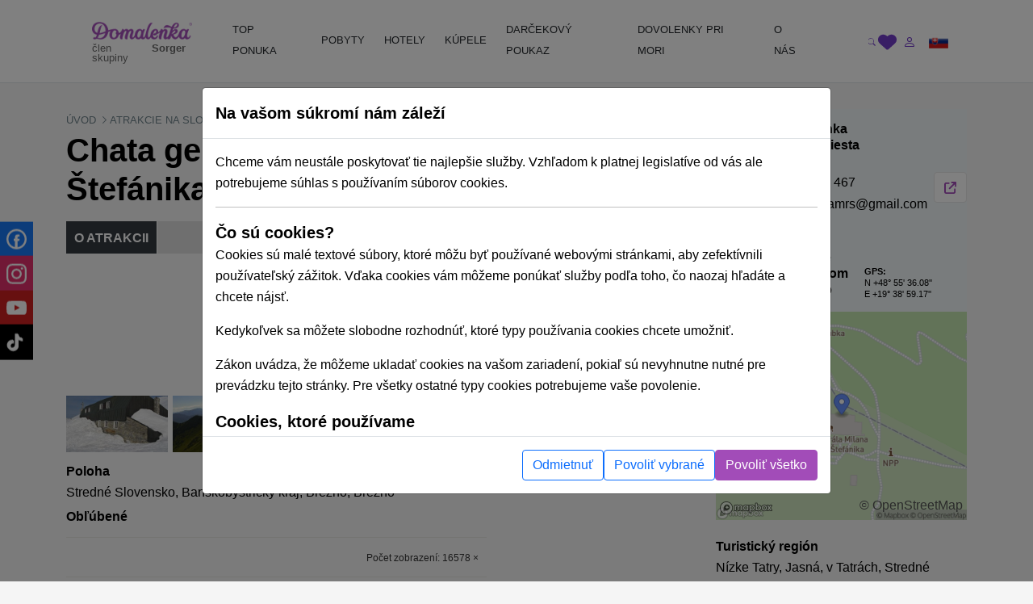

--- FILE ---
content_type: text/html; charset=UTF-8
request_url: https://domalenka.sk/atrakcie/chata-generala-m-r-stefanika-pod-dumbierom
body_size: 30570
content:
<!DOCTYPE html>
<html xmlns="https://www.w3.org/1999/xhtml" xmlns:og="http://opengraphprotocol.org/schema/">
<head>
<meta http-equiv="Content-Type" content="text/html; charset=UTF-8" >
<meta http-equiv="Content-Language" content="sk" ><title>Chata generála M. R. Štefánika pod Ďumbierom | Domalenka</title><link href="/external/openlayers/ol.css" media="screen" rel="stylesheet" type="text/css" >
<link href="/assets/css/minified-all.css?1753706386" media="screen" rel="stylesheet" type="text/css" ><meta name="google-site-verification" content="qOzrwfGdYjAATlLc4xudlbXoqSzsy7KPg6W9Ks-fquM" />
<meta name="facebook-domain-verification" content="ci27js24dexg6kz7n1h8254l6nrdnq" />
<script>
window.dataLayer = window.dataLayer || [];
if (!updategtmcookiessettings) {
    function updategtmcookiessettings(value) {
        window.dataLayer.push({
            event:                  'cookie_default',
            ad_personalization:     'denied',
            ad_storage:             'denied',
            ad_user_data:           'denied',
            analytics_storage:      'denied',
            functionality_storage:  'denied',
        });
        window.dataLayer.push({
            event: 'cookie_update_consent',
            ad_personalization:    1 == value.ad_personalization     ? 'granted' : 'denied',
            ad_storage:            1 == value.ad_storage             ? 'granted' : 'denied',
            ad_user_data:          1 == value.ad_user_data           ? 'granted' : 'denied',
            analytics_storage:     1 == value.analytics_storage      ? 'granted' : 'denied',
            functionality_storage: 1 == value.functionality_storage  ? 'granted' : 'denied',
        });
    }
}
</script><script>
window.dataLayer.push({
    event:                  'cookie_default',
    ad_personalization:     'denied',
    ad_storage:             'denied',
    ad_user_data:           'denied',
    analytics_storage:      'denied',
    functionality_storage:  'denied',
});
window.dataLayer.push({
    event:                  'cookie_update_consent',
    ad_personalization:     'denied',
    ad_storage:             'denied',
    ad_user_data:           'denied',
    analytics_storage:      'denied',
    functionality_storage:  'denied',
});
</script>			
<!-- Google Tag Manager -->
<script>(function(w,d,s,l,i){w[l]=w[l]||[];w[l].push({'gtm.start':
new Date().getTime(),event:'gtm.js'});var f=d.getElementsByTagName(s)[0],
j=d.createElement(s),dl=l!='dataLayer'?'&l='+l:'';j.async=true;j.src=
'https://www.googletagmanager.com/gtm.js?id='+i+dl;f.parentNode.insertBefore(j,f);
})(window,document,'script','dataLayer','GTM-T9V8D6');</script>
<!-- End Google Tag Manager -->
				
<script type="text/html" data-cookieconsent-type="analyticsAndMarketing">
  (function (w, d, i, v) {
    var f = d.getElementsByTagName('script')[0], n = d.createElement('script');
    n.async = true;
    n.src = 'https://conversions.konverzky.cz/conversion/v1.js?key=' + i + '&dispatcher=' + v;
    f.parentNode.insertBefore(n, f);
    w[v] = w[v] || function (n, d) {
      w[v].e = v.e || [];
      w[v].e.push({name: n, data: d});
    };
  })(window, document, 'b87b8409-d852-4499-9ded-960fefc523a0', 'kct');
</script>
<link rel="alternate" href="https://domalenka.sk/chata-generala-m-r-stefanika-pod-dumbierom" hreflang="x-default" /><link rel="alternate" href="https://domalenka.cz/chata-generala-mr-stefanika-pod-dumbierom" hreflang="cs" /><link rel="alternate" href="https://domalenka.pl/chata-generala-m-r-stefanika-pod-dumbierom" hreflang="pl" /><link rel="canonical" href="https://domalenka.sk/atrakcie/chata-generala-m-r-stefanika-pod-dumbierom" /><script type="application/ld+json">{"@context":"https:\/\/schema.org\/","@type":"BreadcrumbList","itemListElement":[[{"@type":"ListItem","position":1,"name":"atrakcie","item":"https:\/\/domalenka.sk\/atrakcie"},{"@type":"ListItem","position":2,"name":"stredne-slovensko","item":"https:\/\/domalenka.sk\/atrakcie\/stredne-slovensko"},{"@type":"ListItem","position":3,"name":"banskobystricky-kraj","item":"https:\/\/domalenka.sk\/atrakcie\/banskobystricky-kraj"},{"@type":"ListItem","position":4,"name":"brezno","item":"https:\/\/domalenka.sk\/atrakcie\/brezno"},{"@type":"ListItem","position":5,"name":"chata-generala-m-r-stefanika-pod-dumbierom","item":"https:\/\/domalenka.sk\/atrakcie\/chata-generala-m-r-stefanika-pod-dumbierom"}]]}</script><script type="text/javascript" src="/assets/js/minified-all.js?1753706402"></script>
<script type="text/javascript" src="https://cdn.polyfill.io/v2/polyfill.min.js?features=fetch,Promise"></script>
<script type="text/javascript" src="/external/openlayers/ol.js"></script>
<script type="text/javascript" src="https://cdn.maptiler.com/ol-mapbox-style/v4.3.1/olms.js"></script>
<script type="text/javascript">
    //<!--
 var baseUrl = ""     //-->
</script><meta property="og:url" content="https://domalenka.sk/atrakcie/chata-generala-m-r-stefanika-pod-dumbierom"/>
<meta property="og:type" content="article"/>
<meta property="og:image" content="https://domalenka.sk/uploads/images/atrakcie/horske-chaty/chata-m.-r.-stefanika.jpg"/>
<meta property="og:author" content="https://www.facebook.com/domalenka"/>
<meta property="og:publisher" content="https://www.facebook.com/domalenka"/>
    <meta name="viewport" content="width=device-width, initial-scale=1.0, maximum-scale=1.0, user-scalable=0">
    <script type="text/javascript">
        LOCALE_URL = '';
        DATEPICKER_REGIONAL = 'sk';

            </script>

    



    

    <script type="text/javascript">
        App.setTr('view.all', "Zobrazi\u0165 v\u0161etky");
        App.setTr('zobrazitMenej', "Zobrazi\u0165 menej");
        App.setTr('view.more', "Zobrazi\u0165 viac");
        App.setTr('search.chooselocality', "Kam sa chyst\u00e1te? Zadajte lokalitu alebo n\u00e1zov hotela.");
        App.setTr('objects.termin.stay.pick', "Pr\u00edchod - Odchod");
        App.setTr('search.placeholder.default', "Vyberte lokalitu alebo term\u00edn");
    </script>
    
</head>


<body class="page-detail">
    <noscript><iframe src="https://www.googletagmanager.com/ns.html?id=GTM-T9V8D6" height="0" width="0" style="display:none;visibility:hidden"></iframe></noscript>
    
        <div id="main-header-wrapper">
        
        <header id="main-header" class="border-bottom" role="banner">
            <div class="container position-relative">
                <div class="row">
                    <div class="part-left nesta col-sm-5 col-xl-2 d-flex align-items-center">
                        <div id="slogan">
                            <a class="text-decoration-none" href="/" title="Sorger - Domalenka"><div class="brand">
    <img class="logo" src="/assets/img/domalenka/domalenka_without_bysorgerv2.png" alt="Sorger - Domalenka" />
    <div class="addtional lh-1 d-flex justify-content-end mt-1 me-2 logo-2-wrapper">
        člen skupiny&nbsp;<strong>Sorger</strong>
    </div>
</div></a>                        </div>
    
                        <div class="phoneAndDesc">
                                                        <div class="description d-inline-block d-md-none"></div>
                        </div>
                            
                                            </div>
    
                    <div class="part-center col-1 col-xl-8 d-flex align-items-center">
                        <script> if ($(window).width() < 1200) $('.js-mainHeaderNavCollapse').addClass('collapse'); </script>

<nav id="mainHeaderNavCollapse" class="navbar navbar-expand-lg top-100 start-0 end-0 py-0 z-2 js-mainHeaderNavCollapse" role="navigation"><ul class="navbar-nav flex-column flex-xl-row p-2 p-xl-0 h-100"><li class="d-flex d-sm-none justify-content-between align-items-center p-1 bg-primary rounded-2"><div id="search-mobile" class="d-flex">
            <form class="newsletterform d-block position-relative" action="/objects/search/index" method="get" />
                
                <input type="text" class="top-menu-search w-100 js-autofill" autocomplete="off" name="q" placeholder="vyhľadávanie" id="frm-webFormRenderer-webForm-df_emailaddress">
                <button class="btn text-muted h-100 position-absolute top-0 end-0 shadow-none">
            <svg xmlns="http://www.w3.org/2000/svg" width="16" height="16" fill="currentColor" class="bi bi-search" viewBox="0 0 16 16">
                <path d="M11.742 10.344a6.5 6.5 0 1 0-1.397 1.398h-.001c.03.04.062.078.098.115l3.85 3.85a1 1 0 0 0 1.415-1.414l-3.85-3.85a1.007 1.007 0 0 0-.115-.1zM12 6.5a5.5 5.5 0 1 1-11 0 5.5 5.5 0 0 1 11 0z"/>
            </svg>
        </button>
            </form>
        </div><div class="d-flex"><div><div id="polyglotLanguageSwitcher" class="position-relative ms-3"><a id="sk" class="item current d-flex align-items-center js-mainHeaderToggleItems" href="#"><div class="code ms-1 fw-normal text-uppercase"><?php echo Matj_Get::getLocaleCode(); ?></div><div class="icon ms-2">
            <svg xmlns="http://www.w3.org/2000/svg" width="16" height="16" fill="currentColor" class="bi bi-caret-down-fill" viewBox="0 0 16 16">
                <path d="M7.247 11.14 2.451 5.658C1.885 5.013 2.345 4 3.204 4h9.592a1 1 0 0 1 .753 1.659l-4.796 5.48a1 1 0 0 1-1.506 0z"/>
            </svg>
        </div></a><div class="dropdown position-absolute bg-white shadow mt-2 list-group" style="display: none;"><a id="cz" href="https://domalenka.cz/chata-generala-mr-stefanika-pod-dumbierom" class="list-group-item list-group-item-action"></a><a id="pl" href="https://domalenka.pl/chata-generala-m-r-stefanika-pod-dumbierom" class="list-group-item list-group-item-action"></a></div></div></div></div></li><li class="d-flex d-sm-none flex-wrap justify-content-center pb-2"><a class="px-3 py-2" target="_blank" href="https://www.facebook.com/domalenka" title="Facebook"><img src="/assets/img/icons/social/facebook.svg" alt="Facebook" width="20"></a><a class="px-3 py-2" target="_blank" href="https://www.instagram.com/domalenka" title="Instagram"><img src="/assets/img/icons/social/instagram.svg" alt="Instagram" width="20"></a><a class="px-3 py-2" target="_blank" href="https://www.youtube.com/@domalenka?sub_confirmation=1" title="YouTube"><img src="/assets/img/icons/social/youtube.svg" alt="YouTube" width="20"></a><a class="px-3 py-2" target="_blank" href="https://www.tiktok.com/@domalenka" title="TikTok"><img src="/assets/img/icons/social/tiktok.svg" alt="TikTok" width="20"></a></li><li class="nav-item"><a  id="25554" href="/topky-pobyty" class="withsubmenu fw-normal text-dark text-decoration-none d-block ps-3 pe-2 py-3 py-xl-2"><SPAN>TOP PONUKA</SPAN></a><div class="submenu-wrapper w-100 top-100 start-0"><div class="submenu text-body shadow row m-0 columns-1"><div class="part-left col-12 /*col-xl-8*/"><div class="h-100 p-3 row"><div class='column d-flex col-md-12 flex-wrap align-self-start'><a  id="25616" href="/blog/start-zimnej-sezony-jasna-tmr" class="fw-normal d-flex align-items-center pe-3"><span>PRVÁ LYŽOVAČKA</span></a></div></div></div><div class="part-right bg-white d-none /*d-xl-flex*/ col-xl-4"><div class="h-100 p-3"></div></div></div></div></li><li class="nav-item"><a  id="3210" href="/akciove-pobyty" class="withsubmenu fw-normal text-dark text-decoration-none d-block ps-3 pe-2 py-3 py-xl-2"><SPAN>POBYTY</SPAN></a><div class="submenu-wrapper w-100 top-100 start-0"><div class="submenu text-body shadow row m-0 columns-3"><div class="part-left col-12 /*col-xl-8*/"><div class="h-100 p-3 row"><div class='column d-flex col-md-4 flex-column'><a  id="3222" href="/zlavy-na-pobyty" class="fw-normal d-flex align-items-center pe-3"><span>Zľavnené a last minute pobyty</span></a><a  id="3214" href="/wellness-pobyty" class="fw-normal d-flex align-items-center pe-3"><span>Wellness pobyty</span></a><a  id="3215" href="/vikendove-pobyty" class="fw-normal d-flex align-items-center pe-3"><span>Víkendové pobyty</span></a><a  id="3216" href="/romanticke-pobyty" class="fw-normal d-flex align-items-center pe-3"><span>Romantické pobyty</span></a><a  id="3217" href="/seniorske-pobyty" class="fw-normal d-flex align-items-center pe-3"><span>Seniorské pobyty</span></a><a  id="3218" href="/relaxacne-pobyty" class="fw-normal d-flex align-items-center pe-3"><span>Relaxačné pobyty</span></a><a  id="3219" href="/kupelne-pobyty" class="fw-normal d-flex align-items-center pe-3"><span>Kúpeľné pobyty</span></a><a  id="3220" href="/rodinne-pobyty" class="fw-normal d-flex align-items-center pe-3"><span>Pobyty pre rodiny s deťmi</span></a></div><div class='column d-flex col-md-4 flex-column'><a  id="10424" href="/jesenne-pobyty" class="fw-normal d-flex align-items-center pe-3"><span>Jesenné pobyty</span></a><a  id="25528" href="rekreacne-poukazy" class="fw-normal d-flex align-items-center pe-3"><span>Rekreačné poukazy</span></a><a  id="2617" href="/silvestrovske-pobyty" class="fw-normal d-flex align-items-center pe-3"><span>Silvestrovské pobyty</span></a><a  id="2616" href="/vianocne-pobyty" class="fw-normal d-flex align-items-center pe-3"><span>Vianočné pobyty</span></a><a  id="2619" href="/zimne-pobyty" class="fw-normal d-flex align-items-center pe-3"><span>Zimné pobyty</span></a></div><div class='column d-flex col-md-4 flex-column'><a  id="25053" href="/podujatia-tematicke-pobyty" class="fw-normal d-flex align-items-center pe-3"><span>Podujatia, tématické pobyty</span></a></div></div></div><div class="part-right bg-white d-none /*d-xl-flex*/ col-xl-4"><div class="h-100 p-3"></div></div></div></div></li><li class="nav-item"><a  id="2611" href="/hotely" class="withsubmenu fw-normal text-dark text-decoration-none d-block ps-3 pe-2 py-3 py-xl-2"><SPAN>HOTELY</SPAN></a><div class="submenu-wrapper w-100 top-100 start-0"><div class="submenu text-body shadow row m-0 columns-1"><div class="part-left col-12 /*col-xl-8*/"><div class="h-100 p-3 row"><div class='column d-flex col-md-12 flex-wrap align-self-start'><a  id="2630" href="/wellness-hotely" class="fw-normal d-flex align-items-center pe-3"><span>Wellness hotely na Slovensku</span></a><a  id="3228" href="/hotely-s-termalnym-bazenom" class="fw-normal d-flex align-items-center pe-3"><span>Hotely s termálnym bazénom</span></a><a  id="2631" href="/hotely-s-bazenom" class="fw-normal d-flex align-items-center pe-3"><span>Hotely s bazénom</span></a><a  id="3229" href="/historicke-hotely" class="fw-normal d-flex align-items-center pe-3"><span>Historické hotely</span></a><a  id="2634" href="/hotely-pre-rodiny-s-detmi" class="fw-normal d-flex align-items-center pe-3"><span>Hotely pre rodiny s deťmi</span></a></div></div></div><div class="part-right bg-white d-none /*d-xl-flex*/ col-xl-4"><div class="h-100 p-3"></div></div></div></div></li><li class="nav-item"><a  id="2628" href="/kupele" class="withsubmenu fw-normal text-dark text-decoration-none d-block ps-3 pe-2 py-3 py-xl-2"><SPAN>KÚPELE</SPAN></a><div class="submenu-wrapper w-100 top-100 start-0"><div class="submenu text-body shadow row m-0 columns-1"><div class="part-left col-12 /*col-xl-8*/"><div class="h-100 p-3 row"><div class='column d-flex col-md-12 flex-wrap align-self-start'><a  id="2637" href="/bardejovske-kupele" class="fw-normal d-flex align-items-center pe-3"><span>Bardejovské Kúpele</span></a><a  id="2638" href="/kupele-bojnice" class="fw-normal d-flex align-items-center pe-3"><span>Bojnice</span></a><a  id="2639" href="/kupele-brusno" class="fw-normal d-flex align-items-center pe-3"><span>Brusno</span></a><a  id="2640" href="/kupele-cerveny-klastor" class="fw-normal d-flex align-items-center pe-3"><span>Červený Kláštor</span></a><a  id="2644" href="/kupele-ciz" class="fw-normal d-flex align-items-center pe-3"><span>Číž</span></a><a  id="2641" href="/kupele-dudince" class="fw-normal d-flex align-items-center pe-3"><span>Dudince</span></a><a  id="2642" href="/kupele-lucky" class="fw-normal d-flex align-items-center pe-3"><span>Lúčky</span></a><a  id="2655" href="/kupele-nimnica" class="fw-normal d-flex align-items-center pe-3"><span>Nimnica</span></a><a  id="2656" href="/kupele-novy-smokovec" class="fw-normal d-flex align-items-center pe-3"><span>Nový Smokovec</span></a><a  id="2657" href="/kupele-piestany" class="fw-normal d-flex align-items-center pe-3"><span>Piešťany</span></a><a  id="2658" href="/kupele-rajecke-teplice" class="fw-normal d-flex align-items-center pe-3"><span>Rajecké Teplice</span></a><a  id="2659" href="/kupele-sklene-teplice" class="fw-normal d-flex align-items-center pe-3"><span>Sklené Teplice</span></a><a  id="2660" href="/kupele-sliac" class="fw-normal d-flex align-items-center pe-3"><span>Sliač</span></a><a  id="2661" href="/kupele-smrdaky" class="fw-normal d-flex align-items-center pe-3"><span>Smrdáky</span></a><a  id="2662" href="/kupele-stos" class="fw-normal d-flex align-items-center pe-3"><span>Štós</span></a><a  id="2664" href="/kupele-trencianske-teplice" class="fw-normal d-flex align-items-center pe-3"><span>Trenčianske Teplice</span></a><a  id="2665" href="/kupele-turcianske-teplice" class="fw-normal d-flex align-items-center pe-3"><span>Turčianske Teplice</span></a><a  id="2666" href="/kupele-vysne-ruzbachy" class="fw-normal d-flex align-items-center pe-3"><span>Vyšné Ružbachy</span></a></div></div></div><div class="part-right bg-white d-none /*d-xl-flex*/ col-xl-4"><div class="h-100 p-3"></div></div></div></div></li><li class="nav-item"><a  id="3227" href="/pobyt/darcekovy-poukaz-wellness-pobyt" class="simpleheader fw-normal text-dark text-decoration-none d-block ps-3 pe-2 py-3 py-xl-2"><SPAN>DARČEKOVÝ POUKAZ</SPAN></a></li><li class="nav-item"><a  id="23825" href="https://dovolenka.domalenka.sk/" class="fw-normal text-dark text-decoration-none d-block ps-3 pe-2 py-3 py-xl-2"><SPAN>DOVOLENKY PRI MORI</SPAN></a></li><li class="nav-item"><a  id="10668" href="/o-nas" class="withsubmenu fw-normal text-dark text-decoration-none d-block ps-3 pe-2 py-3 py-xl-2"><SPAN>O NÁS</SPAN></a><div class="submenu-wrapper w-100 top-100 start-0"><div class="submenu text-body shadow row m-0 columns-1"><div class="part-left col-12 /*col-xl-8*/"><div class="h-100 p-3 row"><div class='column d-flex col-md-12 flex-wrap align-self-start'><a  id="25196" href="/blog" class="fw-normal d-flex align-items-center pe-3"><span>BLOG</span></a><a  id="2725" href="/kontakt" class="fw-normal d-flex align-items-center pe-3"><span>KONTAKT</span></a></div></div></div><div class="part-right bg-white d-none /*d-xl-flex*/ col-xl-4"><div class="h-100 p-3"></div></div></div></div></li></ul></nav>                    </div>
     
                    <div class="part-right col-3 col-sm-6 col-xl-2 d-flex ms-auto justify-content-end align-items-center">
                        <div id="user_form" class="d-flex gap-2 align-items-center ticker_space smaller_booking_nr_login user_center_bar">
    <div id="search" class="d-block">
    <a class="item d-block js-mainHeaderToggleItems" href="#">
        <div class="icon">
            <svg xmlns="http://www.w3.org/2000/svg" width="16" height="16" fill="currentColor" class="bi bi-search" viewBox="0 0 16 16">
                <path d="M11.742 10.344a6.5 6.5 0 1 0-1.397 1.398h-.001c.03.04.062.078.098.115l3.85 3.85a1 1 0 0 0 1.415-1.414l-3.85-3.85a1.007 1.007 0 0 0-.115-.1zM12 6.5a5.5 5.5 0 1 1-11 0 5.5 5.5 0 0 1 11 0z"/>
            </svg>
        </div>
    </a>
    <div class="dropdown text-nowrap list-group fw-normal position-absolute bg-white shadow mt-2 end-0">
        
            <form class="newsletterform d-block position-relative" action="/objects/search/index" method="get" />
                
                <input type="text" class="top-menu-search w-100 js-autofill" autocomplete="off" name="q" placeholder="vyhľadávanie" id="frm-webFormRenderer-webForm-df_emailaddress">
                <button class="btn text-muted h-100 position-absolute top-0 end-0 shadow-none">
            <svg xmlns="http://www.w3.org/2000/svg" width="16" height="16" fill="currentColor" class="bi bi-search" viewBox="0 0 16 16">
                <path d="M11.742 10.344a6.5 6.5 0 1 0-1.397 1.398h-.001c.03.04.062.078.098.115l3.85 3.85a1 1 0 0 0 1.415-1.414l-3.85-3.85a1.007 1.007 0 0 0-.115-.1zM12 6.5a5.5 5.5 0 1 1-11 0 5.5 5.5 0 0 1 11 0z"/>
            </svg>
        </button>
            </form>
        
    </div>
</div>
    <div id="favorites" class="d-block">
    <a class="item d-block" href="/oblubene">
        <div class="icon">
            <svg xmlns="http://www.w3.org/2000/svg" style="width:1.4rem" height="1.4rem" fill="currentColor" viewBox="0 0 512 512"><path d="M47.6 300.4L228.3 469.1c7.5 7 17.4 10.9 27.7 10.9s20.2-3.9 27.7-10.9L464.4 300.4c30.4-28.3 47.6-68 47.6-109.5v-5.8c0-69.9-50.5-129.5-119.4-141C347 36.5 300.6 51.4 268 84L256 96 244 84c-32.6-32.6-79-47.5-124.6-39.9C50.5 55.6 0 115.2 0 185.1v5.8c0 41.5 17.2 81.2 47.6 109.5z"/></svg>
        </div>
    </a>
</div>
    <div id="topLinks"><div class="userlinks"><a class="item d-block ms-2" href="/uzivatel/prihlasenie?returnUrl=%2Fatrakcie%2Fchata-generala-m-r-stefanika-pod-dumbierom"><div class="icon">
            <svg xmlns="http://www.w3.org/2000/svg" width="16" height="16" fill="currentColor" class="bi bi-person" viewBox="0 0 16 16">
                <path d="M8 8a3 3 0 1 0 0-6 3 3 0 0 0 0 6zm2-3a2 2 0 1 1-4 0 2 2 0 0 1 4 0zm4 8c0 1-1 1-1 1H3s-1 0-1-1 1-4 6-4 6 3 6 4zm-1-.004c-.001-.246-.154-.986-.832-1.664C11.516 10.68 10.289 10 8 10c-2.29 0-3.516.68-4.168 1.332-.678.678-.83 1.418-.832 1.664h10z"/>
            </svg>
        </div></a></div></div>
    <button id="navbar-toggler" class="navbar-toggler shadow-none collapsed d-xl-none p-0" type="button" data-bs-toggle="collapse" data-bs-target="#mainHeaderNavCollapse" aria-controls="mainHeaderNavCollapse" aria-expanded="false" aria-label="Toggle navigation">
        <div class="item">
            <div class="icon open">
            <svg xmlns="http://www.w3.org/2000/svg" width="16" height="16" fill="currentColor" class="bi bi-list" viewBox="0 0 16 16">
                <path fill-rule="evenodd" d="M2.5 12a.5.5 0 0 1 .5-.5h10a.5.5 0 0 1 0 1H3a.5.5 0 0 1-.5-.5zm0-4a.5.5 0 0 1 .5-.5h10a.5.5 0 0 1 0 1H3a.5.5 0 0 1-.5-.5zm0-4a.5.5 0 0 1 .5-.5h10a.5.5 0 0 1 0 1H3a.5.5 0 0 1-.5-.5z"/>
            </svg>
        </div>
            <div class="icon close">
            <svg xmlns="http://www.w3.org/2000/svg" width="16" height="16" fill="currentColor" class="bi bi-x" viewBox="0 0 16 16">
                <path d="M4.646 4.646a.5.5 0 0 1 .708 0L8 7.293l2.646-2.647a.5.5 0 0 1 .708.708L8.707 8l2.647 2.646a.5.5 0 0 1-.708.708L8 8.707l-2.646 2.647a.5.5 0 0 1-.708-.708L7.293 8 4.646 5.354a.5.5 0 0 1 0-.708z"/>
            </svg>
        </div>
        </div>
    </button>
    <div class="d-none d-sm-block">
        <div id="polyglotLanguageSwitcher" class="position-relative ms-3"><a id="sk" class="item current d-flex align-items-center js-mainHeaderToggleItems" href="#"><div class="code ms-1 fw-normal text-uppercase"><?php echo Matj_Get::getLocaleCode(); ?></div><div class="icon ms-2">
            <svg xmlns="http://www.w3.org/2000/svg" width="16" height="16" fill="currentColor" class="bi bi-caret-down-fill" viewBox="0 0 16 16">
                <path d="M7.247 11.14 2.451 5.658C1.885 5.013 2.345 4 3.204 4h9.592a1 1 0 0 1 .753 1.659l-4.796 5.48a1 1 0 0 1-1.506 0z"/>
            </svg>
        </div></a><div class="dropdown position-absolute bg-white shadow mt-2 list-group" style="display: none;"><a id="cz" href="https://domalenka.cz/chata-generala-mr-stefanika-pod-dumbierom" class="list-group-item list-group-item-action"></a><a id="pl" href="https://domalenka.pl/chata-generala-m-r-stefanika-pod-dumbierom" class="list-group-item list-group-item-action"></a></div></div>
    </div>
</div>                    </div>
                </div>
            </div>
        </header>
    </div>

    <main id="main-content" role="main">
    
                                    
        
        <div class="container">

            <div class="menu" style="display: none;">
                <div class="span12 topmenu">
                    <script> if ($(window).width() < 1200) $('.js-mainHeaderNavCollapse').addClass('collapse'); </script>

<nav id="mainHeaderNavCollapse" class="navbar navbar-expand-lg top-100 start-0 end-0 py-0 z-2 js-mainHeaderNavCollapse" role="navigation"><ul class="navbar-nav flex-column flex-xl-row p-2 p-xl-0 h-100"><li class="d-flex d-sm-none justify-content-between align-items-center p-1 bg-primary rounded-2"><div id="search-mobile" class="d-flex">
            <form class="newsletterform d-block position-relative" action="/objects/search/index" method="get" />
                
                <input type="text" class="top-menu-search w-100 js-autofill" autocomplete="off" name="q" placeholder="vyhľadávanie" id="frm-webFormRenderer-webForm-df_emailaddress">
                <button class="btn text-muted h-100 position-absolute top-0 end-0 shadow-none">
            <svg xmlns="http://www.w3.org/2000/svg" width="16" height="16" fill="currentColor" class="bi bi-search" viewBox="0 0 16 16">
                <path d="M11.742 10.344a6.5 6.5 0 1 0-1.397 1.398h-.001c.03.04.062.078.098.115l3.85 3.85a1 1 0 0 0 1.415-1.414l-3.85-3.85a1.007 1.007 0 0 0-.115-.1zM12 6.5a5.5 5.5 0 1 1-11 0 5.5 5.5 0 0 1 11 0z"/>
            </svg>
        </button>
            </form>
        </div><div class="d-flex"><div><div id="polyglotLanguageSwitcher" class="position-relative ms-3"><a id="sk" class="item current d-flex align-items-center js-mainHeaderToggleItems" href="#"><div class="code ms-1 fw-normal text-uppercase"><?php echo Matj_Get::getLocaleCode(); ?></div><div class="icon ms-2">
            <svg xmlns="http://www.w3.org/2000/svg" width="16" height="16" fill="currentColor" class="bi bi-caret-down-fill" viewBox="0 0 16 16">
                <path d="M7.247 11.14 2.451 5.658C1.885 5.013 2.345 4 3.204 4h9.592a1 1 0 0 1 .753 1.659l-4.796 5.48a1 1 0 0 1-1.506 0z"/>
            </svg>
        </div></a><div class="dropdown position-absolute bg-white shadow mt-2 list-group" style="display: none;"><a id="cz" href="https://domalenka.cz/chata-generala-mr-stefanika-pod-dumbierom" class="list-group-item list-group-item-action"></a><a id="pl" href="https://domalenka.pl/chata-generala-m-r-stefanika-pod-dumbierom" class="list-group-item list-group-item-action"></a></div></div></div></div></li><li class="d-flex d-sm-none flex-wrap justify-content-center pb-2"><a class="px-3 py-2" target="_blank" href="https://www.facebook.com/domalenka" title="Facebook"><img src="/assets/img/icons/social/facebook.svg" alt="Facebook" width="20"></a><a class="px-3 py-2" target="_blank" href="https://www.instagram.com/domalenka" title="Instagram"><img src="/assets/img/icons/social/instagram.svg" alt="Instagram" width="20"></a><a class="px-3 py-2" target="_blank" href="https://www.youtube.com/@domalenka?sub_confirmation=1" title="YouTube"><img src="/assets/img/icons/social/youtube.svg" alt="YouTube" width="20"></a><a class="px-3 py-2" target="_blank" href="https://www.tiktok.com/@domalenka" title="TikTok"><img src="/assets/img/icons/social/tiktok.svg" alt="TikTok" width="20"></a></li><li class="nav-item"><a  id="25554" href="/topky-pobyty" class="withsubmenu fw-normal text-dark text-decoration-none d-block ps-3 pe-2 py-3 py-xl-2"><SPAN>TOP PONUKA</SPAN></a><div class="submenu-wrapper w-100 top-100 start-0"><div class="submenu text-body shadow row m-0 columns-1"><div class="part-left col-12 /*col-xl-8*/"><div class="h-100 p-3 row"><div class='column d-flex col-md-12 flex-wrap align-self-start'><a  id="25616" href="/blog/start-zimnej-sezony-jasna-tmr" class="fw-normal d-flex align-items-center pe-3"><span>PRVÁ LYŽOVAČKA</span></a></div></div></div><div class="part-right bg-white d-none /*d-xl-flex*/ col-xl-4"><div class="h-100 p-3"></div></div></div></div></li><li class="nav-item"><a  id="3210" href="/akciove-pobyty" class="withsubmenu fw-normal text-dark text-decoration-none d-block ps-3 pe-2 py-3 py-xl-2"><SPAN>POBYTY</SPAN></a><div class="submenu-wrapper w-100 top-100 start-0"><div class="submenu text-body shadow row m-0 columns-3"><div class="part-left col-12 /*col-xl-8*/"><div class="h-100 p-3 row"><div class='column d-flex col-md-4 flex-column'><a  id="3222" href="/zlavy-na-pobyty" class="fw-normal d-flex align-items-center pe-3"><span>Zľavnené a last minute pobyty</span></a><a  id="3214" href="/wellness-pobyty" class="fw-normal d-flex align-items-center pe-3"><span>Wellness pobyty</span></a><a  id="3215" href="/vikendove-pobyty" class="fw-normal d-flex align-items-center pe-3"><span>Víkendové pobyty</span></a><a  id="3216" href="/romanticke-pobyty" class="fw-normal d-flex align-items-center pe-3"><span>Romantické pobyty</span></a><a  id="3217" href="/seniorske-pobyty" class="fw-normal d-flex align-items-center pe-3"><span>Seniorské pobyty</span></a><a  id="3218" href="/relaxacne-pobyty" class="fw-normal d-flex align-items-center pe-3"><span>Relaxačné pobyty</span></a><a  id="3219" href="/kupelne-pobyty" class="fw-normal d-flex align-items-center pe-3"><span>Kúpeľné pobyty</span></a><a  id="3220" href="/rodinne-pobyty" class="fw-normal d-flex align-items-center pe-3"><span>Pobyty pre rodiny s deťmi</span></a></div><div class='column d-flex col-md-4 flex-column'><a  id="10424" href="/jesenne-pobyty" class="fw-normal d-flex align-items-center pe-3"><span>Jesenné pobyty</span></a><a  id="25528" href="rekreacne-poukazy" class="fw-normal d-flex align-items-center pe-3"><span>Rekreačné poukazy</span></a><a  id="2617" href="/silvestrovske-pobyty" class="fw-normal d-flex align-items-center pe-3"><span>Silvestrovské pobyty</span></a><a  id="2616" href="/vianocne-pobyty" class="fw-normal d-flex align-items-center pe-3"><span>Vianočné pobyty</span></a><a  id="2619" href="/zimne-pobyty" class="fw-normal d-flex align-items-center pe-3"><span>Zimné pobyty</span></a></div><div class='column d-flex col-md-4 flex-column'><a  id="25053" href="/podujatia-tematicke-pobyty" class="fw-normal d-flex align-items-center pe-3"><span>Podujatia, tématické pobyty</span></a></div></div></div><div class="part-right bg-white d-none /*d-xl-flex*/ col-xl-4"><div class="h-100 p-3"></div></div></div></div></li><li class="nav-item"><a  id="2611" href="/hotely" class="withsubmenu fw-normal text-dark text-decoration-none d-block ps-3 pe-2 py-3 py-xl-2"><SPAN>HOTELY</SPAN></a><div class="submenu-wrapper w-100 top-100 start-0"><div class="submenu text-body shadow row m-0 columns-1"><div class="part-left col-12 /*col-xl-8*/"><div class="h-100 p-3 row"><div class='column d-flex col-md-12 flex-wrap align-self-start'><a  id="2630" href="/wellness-hotely" class="fw-normal d-flex align-items-center pe-3"><span>Wellness hotely na Slovensku</span></a><a  id="3228" href="/hotely-s-termalnym-bazenom" class="fw-normal d-flex align-items-center pe-3"><span>Hotely s termálnym bazénom</span></a><a  id="2631" href="/hotely-s-bazenom" class="fw-normal d-flex align-items-center pe-3"><span>Hotely s bazénom</span></a><a  id="3229" href="/historicke-hotely" class="fw-normal d-flex align-items-center pe-3"><span>Historické hotely</span></a><a  id="2634" href="/hotely-pre-rodiny-s-detmi" class="fw-normal d-flex align-items-center pe-3"><span>Hotely pre rodiny s deťmi</span></a></div></div></div><div class="part-right bg-white d-none /*d-xl-flex*/ col-xl-4"><div class="h-100 p-3"></div></div></div></div></li><li class="nav-item"><a  id="2628" href="/kupele" class="withsubmenu fw-normal text-dark text-decoration-none d-block ps-3 pe-2 py-3 py-xl-2"><SPAN>KÚPELE</SPAN></a><div class="submenu-wrapper w-100 top-100 start-0"><div class="submenu text-body shadow row m-0 columns-1"><div class="part-left col-12 /*col-xl-8*/"><div class="h-100 p-3 row"><div class='column d-flex col-md-12 flex-wrap align-self-start'><a  id="2637" href="/bardejovske-kupele" class="fw-normal d-flex align-items-center pe-3"><span>Bardejovské Kúpele</span></a><a  id="2638" href="/kupele-bojnice" class="fw-normal d-flex align-items-center pe-3"><span>Bojnice</span></a><a  id="2639" href="/kupele-brusno" class="fw-normal d-flex align-items-center pe-3"><span>Brusno</span></a><a  id="2640" href="/kupele-cerveny-klastor" class="fw-normal d-flex align-items-center pe-3"><span>Červený Kláštor</span></a><a  id="2644" href="/kupele-ciz" class="fw-normal d-flex align-items-center pe-3"><span>Číž</span></a><a  id="2641" href="/kupele-dudince" class="fw-normal d-flex align-items-center pe-3"><span>Dudince</span></a><a  id="2642" href="/kupele-lucky" class="fw-normal d-flex align-items-center pe-3"><span>Lúčky</span></a><a  id="2655" href="/kupele-nimnica" class="fw-normal d-flex align-items-center pe-3"><span>Nimnica</span></a><a  id="2656" href="/kupele-novy-smokovec" class="fw-normal d-flex align-items-center pe-3"><span>Nový Smokovec</span></a><a  id="2657" href="/kupele-piestany" class="fw-normal d-flex align-items-center pe-3"><span>Piešťany</span></a><a  id="2658" href="/kupele-rajecke-teplice" class="fw-normal d-flex align-items-center pe-3"><span>Rajecké Teplice</span></a><a  id="2659" href="/kupele-sklene-teplice" class="fw-normal d-flex align-items-center pe-3"><span>Sklené Teplice</span></a><a  id="2660" href="/kupele-sliac" class="fw-normal d-flex align-items-center pe-3"><span>Sliač</span></a><a  id="2661" href="/kupele-smrdaky" class="fw-normal d-flex align-items-center pe-3"><span>Smrdáky</span></a><a  id="2662" href="/kupele-stos" class="fw-normal d-flex align-items-center pe-3"><span>Štós</span></a><a  id="2664" href="/kupele-trencianske-teplice" class="fw-normal d-flex align-items-center pe-3"><span>Trenčianske Teplice</span></a><a  id="2665" href="/kupele-turcianske-teplice" class="fw-normal d-flex align-items-center pe-3"><span>Turčianske Teplice</span></a><a  id="2666" href="/kupele-vysne-ruzbachy" class="fw-normal d-flex align-items-center pe-3"><span>Vyšné Ružbachy</span></a></div></div></div><div class="part-right bg-white d-none /*d-xl-flex*/ col-xl-4"><div class="h-100 p-3"></div></div></div></div></li><li class="nav-item"><a  id="3227" href="/pobyt/darcekovy-poukaz-wellness-pobyt" class="simpleheader fw-normal text-dark text-decoration-none d-block ps-3 pe-2 py-3 py-xl-2"><SPAN>DARČEKOVÝ POUKAZ</SPAN></a></li><li class="nav-item"><a  id="23825" href="https://dovolenka.domalenka.sk/" class="fw-normal text-dark text-decoration-none d-block ps-3 pe-2 py-3 py-xl-2"><SPAN>DOVOLENKY PRI MORI</SPAN></a></li><li class="nav-item"><a  id="10668" href="/o-nas" class="withsubmenu fw-normal text-dark text-decoration-none d-block ps-3 pe-2 py-3 py-xl-2"><SPAN>O NÁS</SPAN></a><div class="submenu-wrapper w-100 top-100 start-0"><div class="submenu text-body shadow row m-0 columns-1"><div class="part-left col-12 /*col-xl-8*/"><div class="h-100 p-3 row"><div class='column d-flex col-md-12 flex-wrap align-self-start'><a  id="25196" href="/blog" class="fw-normal d-flex align-items-center pe-3"><span>BLOG</span></a><a  id="2725" href="/kontakt" class="fw-normal d-flex align-items-center pe-3"><span>KONTAKT</span></a></div></div></div><div class="part-right bg-white d-none /*d-xl-flex*/ col-xl-4"><div class="h-100 p-3"></div></div></div></div></li></ul></nav>                </div>
            </div>

			            <div class="main">

                <div class="wrapper row ms-0 me-0 d-grid">
                                            <div id="mainRightMenu" class="col-lg-4 px-0 leftmenu float-end ps-lg-4">
                        <script>
  jQuery(function() {
    if (location.pathname !== '/search') return;

    if (window.matchMedia('(max-width: 991px)').matches) {
      jQuery('#mobile-filter').append(jQuery('#formid'));
    }
  });
</script>

<div class="rightTopBlockDetailInfo"><div id="detail-stay-address-out"><div id="detail-stay-address"><div class="url-route"><div class="url-route-in"><a target="_blank" href="http://www.chatamrs.sk/">Domovská stránka</a></div><div class="url-route-in"><a target="_blank" href="https://www.google.com/maps/dir/?destination=48.926688589982,19.649768444743&api=1">Navigovať do miesta</a></div></div><div class="d-flex justify-content-between py-2"><div class="d-flex flex-wrap"><div class="d-flex align-items-center px-2"><svg xmlns="http://www.w3.org/2000/svg" width="12" height="12" fill="var(--bs-gray)" viewBox="0 0 512 512"><!--! Font Awesome Free 6.4.2 by @fontawesome - https://fontawesome.com License - https://fontawesome.com/license (Commercial License) Copyright 2023 Fonticons, Inc. --><path d="M164.9 24.6c-7.7-18.6-28-28.5-47.4-23.2l-88 24C12.1 30.2 0 46 0 64C0 311.4 200.6 512 448 512c18 0 33.8-12.1 38.6-29.5l24-88c5.3-19.4-4.6-39.7-23.2-47.4l-96-40c-16.3-6.8-35.2-2.1-46.3 11.6L304.7 368C234.3 334.7 177.3 277.7 144 207.3L193.3 167c13.7-11.2 18.4-30 11.6-46.3l-40-96z"/></svg><a class="link-dark ms-1" href="tel:+421 944 935 467">+421 944 935 467</a></div><div class="d-flex align-items-center px-2"><svg xmlns="http://www.w3.org/2000/svg" width="12" height="12" fill="var(--bs-gray)" viewBox="0 0 512 512"><!--! Font Awesome Free 6.4.2 by @fontawesome - https://fontawesome.com License - https://fontawesome.com/license (Commercial License) Copyright 2023 Fonticons, Inc. --><path d="M48 64C21.5 64 0 85.5 0 112c0 15.1 7.1 29.3 19.2 38.4L236.8 313.6c11.4 8.5 27 8.5 38.4 0L492.8 150.4c12.1-9.1 19.2-23.3 19.2-38.4c0-26.5-21.5-48-48-48H48zM0 176V384c0 35.3 28.7 64 64 64H448c35.3 0 64-28.7 64-64V176L294.4 339.2c-22.8 17.1-54 17.1-76.8 0L0 176z"/></svg><a class="link-dark ms-1" href="mailto:fabricius.chatamrs@gmail.com">fabricius.chatamrs@gmail.com</a></div></div><div class="d-flex flex-wrap"><div class="socialshare d-inline-block"><div class="dropdown"><button class="btn btn-light" type="button" id="dropdownMenuButton1" data-bs-toggle="dropdown" aria-expanded="false"><svg xmlns="http://www.w3.org/2000/svg" width="15" height="15" fill="var(--primary-color)" viewBox="0 0 512 512"><!--! Font Awesome Free 6.4.2 by @fontawesome - https://fontawesome.com License - https://fontawesome.com/license (Commercial License) Copyright 2023 Fonticons, Inc. --><path d="M320 0c-17.7 0-32 14.3-32 32s14.3 32 32 32h82.7L201.4 265.4c-12.5 12.5-12.5 32.8 0 45.3s32.8 12.5 45.3 0L448 109.3V192c0 17.7 14.3 32 32 32s32-14.3 32-32V32c0-17.7-14.3-32-32-32H320zM80 32C35.8 32 0 67.8 0 112V432c0 44.2 35.8 80 80 80H400c44.2 0 80-35.8 80-80V320c0-17.7-14.3-32-32-32s-32 14.3-32 32V432c0 8.8-7.2 16-16 16H80c-8.8 0-16-7.2-16-16V112c0-8.8 7.2-16 16-16H192c17.7 0 32-14.3 32-32s-14.3-32-32-32H80z"/></svg></button><ul class="dropdown-menu" aria-labelledby="dropdownMenuButton1"><li><a class="dropdown-item d-flex align-items-center sendmail" href="mailto:?subject=Chata generála M. R. Štefánika pod Ďumbierom&amp;body=Chata generála M. R. Štefánika pod Ďumbierom%0A%0Ahttp%3A%2F%2Fdomalenka.sk/atrakcie/chata-generala-m-r-stefanika-pod-dumbierom"><svg xmlns="http://www.w3.org/2000/svg" width="15" height="15" fill="var(--success-color)" viewBox="0 0 512 512"><!--! Font Awesome Free 6.4.2 by @fontawesome - https://fontawesome.com License - https://fontawesome.com/license (Commercial License) Copyright 2023 Fonticons, Inc. --><path d="M64 112c-8.8 0-16 7.2-16 16v22.1L220.5 291.7c20.7 17 50.4 17 71.1 0L464 150.1V128c0-8.8-7.2-16-16-16H64zM48 212.2V384c0 8.8 7.2 16 16 16H448c8.8 0 16-7.2 16-16V212.2L322 328.8c-38.4 31.5-93.7 31.5-132 0L48 212.2zM0 128C0 92.7 28.7 64 64 64H448c35.3 0 64 28.7 64 64V384c0 35.3-28.7 64-64 64H64c-35.3 0-64-28.7-64-64V128z"/></svg><span class="ms-2">Pošli známemu</span></a></li><li><a class="dropdown-item d-flex align-items-center" target="_blank" href="https://www.facebook.com/sharer.php?u=https://domalenka.sk/atrakcie/chata-generala-m-r-stefanika-pod-dumbierom" onclick="zendViewHelperSocialShares.openWindow(this);"><svg xmlns="http://www.w3.org/2000/svg" width="15" height="15" fill="#1877f2" viewBox="0 0 320 512"><!--! Font Awesome Free 6.4.2 by @fontawesome - https://fontawesome.com License - https://fontawesome.com/license (Commercial License) Copyright 2023 Fonticons, Inc. --><path d="M279.14 288l14.22-92.66h-88.91v-60.13c0-25.35 12.42-50.06 52.24-50.06h40.42V6.26S260.43 0 225.36 0c-73.22 0-121.08 44.38-121.08 124.72v70.62H22.89V288h81.39v224h100.17V288z"/></svg><span class="ms-2">Facebook</span></a></li><li><a class="dropdown-item d-flex align-items-center" target="_blank" href="https://twitter.com/share?url=https://domalenka.sk/atrakcie/chata-generala-m-r-stefanika-pod-dumbierom&amp;text=Chata generála M. R. Štefánika pod Ďumbierom" onclick="zendViewHelperSocialShares.openWindow(this);"><svg xmlns="http://www.w3.org/2000/svg" width="15" height="15" viewBox="0 0 512 512"><!--! Font Awesome Free 6.4.2 by @fontawesome - https://fontawesome.com License - https://fontawesome.com/license (Commercial License) Copyright 2023 Fonticons, Inc. --><path d="M389.2 48h70.6L305.6 224.2 487 464H345L233.7 318.6 106.5 464H35.8L200.7 275.5 26.8 48H172.4L272.9 180.9 389.2 48zM364.4 421.8h39.1L151.1 88h-42L364.4 421.8z"/></svg><span class="ms-2">Twitter</span></a></li><li><a class="dropdown-item d-flex align-items-center" target="_blank" href="https://domalenka.sk/atrakcie/chata-generala-m-r-stefanika-pod-dumbierom" onclick="zendViewHelperSocialShares.copyLink(this);"><svg xmlns="http://www.w3.org/2000/svg" width="15" height="15" fill="var(--warning-color)" viewBox="0 0 640 512"><!--! Font Awesome Free 6.4.2 by @fontawesome - https://fontawesome.com License - https://fontawesome.com/license (Commercial License) Copyright 2023 Fonticons, Inc. --><path d="M579.8 267.7c56.5-56.5 56.5-148 0-204.5c-50-50-128.8-56.5-186.3-15.4l-1.6 1.1c-14.4 10.3-17.7 30.3-7.4 44.6s30.3 17.7 44.6 7.4l1.6-1.1c32.1-22.9 76-19.3 103.8 8.6c31.5 31.5 31.5 82.5 0 114L422.3 334.8c-31.5 31.5-82.5 31.5-114 0c-27.9-27.9-31.5-71.8-8.6-103.8l1.1-1.6c10.3-14.4 6.9-34.4-7.4-44.6s-34.4-6.9-44.6 7.4l-1.1 1.6C206.5 251.2 213 330 263 380c56.5 56.5 148 56.5 204.5 0L579.8 267.7zM60.2 244.3c-56.5 56.5-56.5 148 0 204.5c50 50 128.8 56.5 186.3 15.4l1.6-1.1c14.4-10.3 17.7-30.3 7.4-44.6s-30.3-17.7-44.6-7.4l-1.6 1.1c-32.1 22.9-76 19.3-103.8-8.6C74 372 74 321 105.5 289.5L217.7 177.2c31.5-31.5 82.5-31.5 114 0c27.9 27.9 31.5 71.8 8.6 103.9l-1.1 1.6c-10.3 14.4-6.9 34.4 7.4 44.6s34.4 6.9 44.6-7.4l1.1-1.6C433.5 260.8 427 182 377 132c-56.5-56.5-148-56.5-204.5 0L60.2 244.3z"/></svg><span class="ms-2">Skopírovať odkaz</span></a></li></ul></div></div><script>jQuery(function() {
    window.zendViewHelperSocialShares = {};
    window.zendViewHelperSocialShares.openWindow = function(element, options) {
        event.preventDefault();
        
        if (typeof options === 'undefined') options = [];
        
        var $this = jQuery(element);
        var intWidth = options.intWidth || '600';
        var intHeight = options.ntHeight || '500';
        var strResize = (options.blnResize ? 'yes' : 'no');
        
        //===================| CENTER WINDOW |===================
        // Fixes dual-screen position                             Most browsers      Firefox
        var dualScreenLeft = window.screenLeft !==  undefined ? window.screenLeft : window.screenX;
        var dualScreenTop = window.screenTop !==  undefined   ? window.screenTop  : window.screenY;
        var width = window.innerWidth ? window.innerWidth : document.documentElement.clientWidth ? document.documentElement.clientWidth : screen.width;
        var height = window.innerHeight ? window.innerHeight : document.documentElement.clientHeight ? document.documentElement.clientHeight : screen.height;
        var systemZoom = width / window.screen.availWidth;
        var left = (width - intWidth) / 2 / systemZoom + dualScreenLeft
        var top = (height - intHeight) / 2 / systemZoom + dualScreenTop
        //===================| CENTER WINDOW |===================
        
        var strTitle = ((typeof $this.attr('title') !== 'undefined') ? $this.attr('title') : 'Social Share'),
            strParam = 'width=' + intWidth + ',height=' + intHeight + ',resizable=' + strResize + ',top=' + top + ',left=' + left,            
            objWindow = window.open($this.attr('href'), strTitle, strParam).focus();
    }

    window.zendViewHelperSocialShares.copyLink = function(el) {
        event.preventDefault();
        navigator.clipboard.writeText(jQuery(el).attr('href'));
    }
});</script></div></div><div class="web-fb-phone-mail"><div class="d-flex align-items-center px-2"><svg xmlns="http://www.w3.org/2000/svg" width="12" height="12" fill="var(--bs-gray)" viewBox="0 0 320 512"><!--! Font Awesome Free 6.4.2 by @fontawesome - https://fontawesome.com License - https://fontawesome.com/license (Commercial License) Copyright 2023 Fonticons, Inc. --><path d="M279.14 288l14.22-92.66h-88.91v-60.13c0-25.35 12.42-50.06 52.24-50.06h40.42V6.26S260.43 0 225.36 0c-73.22 0-121.08 44.38-121.08 124.72v70.62H22.89V288h81.39v224h100.17V288z"/></svg><a target="_blank" class="link-dark ms-1" href="https://www.facebook.com/chatamrs/">Facebook</a></div></div><div class="reviews-link"><a target="_blank" href="https://www.google.com/search?ei=S3O-XvzOMsatkgXm9IvICQ&q=Chata+gener%C3%A1la+M.+R.+%C5%A0tef%C3%A1nika+pod+%C4%8Eumbierom&oq=Chata+gener%C3%A1la+M.+R.+%C5%A0tef%C3%A1nika+pod+%C4%8Eumbierom&gs_lcp=CgZwc3ktYWIQAzIGCAAQFhAeMgYIABAWEB46BAgAEEdQ-rQYWPq0GGDKuBhoAHACeACAAYcBiAGHAZIBAzAuMZgBAKABAqABAaoBB2d3cy13aXo&sclient=psy-ab&ved=0ahUKEwi8oJ_W2LXpAhXGlqQKHWb6ApkQ4dUDCAw&uact=5#lrd=0x47157768a14b7853:0x245e8c2459aa4be3,1,,," title"">Google recenzie</div><div id="detail-stay-address-in"><div id="detail-stay-address-address"><span>Pod Ďumbierom</span><br /><span>977 01 Brezno</span></div><div id="detail-stay-address-gps"><a href="#" class="dposition-link" data-coords-lat="48.926688589982" data-coords-lng="19.649768444743" data-coords-zoom="17" data-directions-from-text="Zadajte vašu adresu" data-directions-search-text="Naplánovať"><strong>GPS:</strong><br />N +48° 55' 36.08''<br />E +19° 38' 59.17''</a></div></div></div><div class="detail-item-map">
<span class="dposition" id="position-dposition" style="margin-bottom:20px"><span id="positionMap"><a href="#" class="dposition-link" data-coords-lat="48.926688589982" data-coords-lng="19.649768444743" data-coords-zoom="17" data-directions-from-text="Zadajte vašu adresu" data-directions-search-text="Naplánovať"><img width="100%" src="/uploads/_cachemap/pin-s_6991fd_19-649768444743_48-926688589982__19-649768444743_48-926688589982_17_create_362x300.png" alt="Chata generála M. R. Štefánika pod Ďumbierom - Mapa" /></a><a href="http://mapbox.com/about/maps" class="mapbox-wordmark" target="_blank">Mapbox</a><span class="mapbox-attribution-container">  <a href="http://www.openstreetmap.org/copyright">© OpenStreetMap</a></span></span></span></div><div class='row mb-3'>
                <strong class='col-12'>Turistický región</strong>
                <div class='col-12'>Nízke Tatry, Jasná, v Tatrách, Stredné Slovensko, Horehronie, Chopok, Chopok Juh, Banskobystrický kraj, Slovenské rudohorie, Veporské vrchy</div>
            </div></div></div><div class="my-4"><div id='bugReportButton'><div>Našli ste chybu alebo nám chcete odporučiť novú atrakciu</div>
            <button class='btn btn-dark my-2' type='button' style='opacity: .4;' data-bs-toggle='modal' data-bs-target='#bugReport'>
                Nahlásiť chybu
            </button>
        </div><div class='modal fade' id='bugReport' tabindex='-1' aria-labelledby='bugReportLabel' aria-hidden='true'>
                <div class='modal-dialog'>
                    <div class='modal-content'>
                        <div class='modal-header'>
                            <h5 class='modal-title' id='bugReportLabel'>Nahlásiť chybu</h5>
                            <button type='button' class='btn-close' data-bs-dismiss='modal' aria-label='Close'></button>
                        </div>
                        <div class='modal-body'>

                            <div class='cardContact'>
                                <div class='formDivContact'>

                                    <div class='mb-3'>
                                        <label for='nameForm' class='form-label'><b>Vaše meno</b></label>
                                        <input  id='nameForm' class='form-control' type='text' name='name'>
                                        <p class='err_name text-danger'></p>
                                    </div>

                                    <div class='mb-3'>
                                        <label for='emailForm' class='form-label'><b>Váš email</b></label>
                                        <input  id='emailForm' class='form-control' type='email' name='emailForm'>
                                        <p class='err_email text-danger'></p>
                                    </div>

                                    <div class='mb-3'>
                                        <label   for='emailDescriptionForm' class='form-label'><b>Správa pre nás</b></label>
                                        <textarea id='emailDescriptionForm' class='form-control' name='emailDescriptionForm' rows='3'></textarea>
                                        <p class='err_description text-danger'></p>
                                    </div>

                                    <div>
                                        <button class='btn btn-success submitbtncontact'>Odoslať</button>
                                    </div>
                                </div>

                                <div class='mb-3'>
                                    <b><p class='s_msg text-success'></p></b>
                                </div>
                                
                                <div class='loader'>Loading...</div>
                            </div>

                        </div>
                    </div>
                </div>
            </div><script>

            $(".loader").hide();
            function isEmail(email) {
            var regex = /^([a-zA-Z0-9_.+-])+\@(([a-zA-Z0-9-])+\.)+([a-zA-Z0-9]{2,4})+$/;
            return regex.test(email);
            }

            $(".submitbtncontact").click(function(){

                var divhtml = "<div><input class=p_contact_v type=hidden name=contact_p ></div>";

                $(".formDivContact").append(divhtml);

                $(".cardContact").addClass("tblopacity");
                $(".loader").show();

                var inputName  = $("#nameForm");
                var inputEmail = $("#emailForm");
                var inputDesc  = $("#emailDescriptionForm");

                var transRequire = " Povinné pole";
                var transInvalid = " je nevalídny";

                var transErrName = transRequire;
                var transErrEmail = transRequire;
                var transErrDesc = transRequire;

                var transInvEmail = "Váš email" + transInvalid;

                var fname = inputName.val();
                var femail = inputEmail.val();
                var p_contact_v = $(".p_contact_v").val();
                var fdescription = inputDesc.val();

                var f_flag = 0;

                if(fname ==""){ 
                    f_flag = 1;
                    inputName.addClass("is-invalid");
                    $(".err_name").text(transErrName);
                }else{
                    $(".err_name").text("");
                }

                if(femail ==""){ 
                    f_flag = 1;
                    inputEmail.addClass("is-invalid");
                    $(".err_email").text(transErrEmail);
                }else{
                    if(isEmail(femail)){
                        $(".err_email").text("");
                    }else{
                        f_flag = 1;
                        $(".err_email").text(transInvEmail);
                    }
                    
                }

                if(fdescription ==""){ 
                    f_flag = 1;
                    inputDesc.addClass("is-invalid");
                    $(".err_description").text(transErrDesc);
                }else{
                    $(".err_description").text("");
                }

                if(f_flag == 0){

                    var ajxurl =  "/objects/contact/ajaxcontact";

                    var fh1 = $("h1").text();
                    var floc = window.location.href;
            
                    $.ajax({

                        url:ajxurl,
                        type:"post",
                        data:{"name":fname,"email":femail,"description":fdescription,"p_contact_v": p_contact_v, "title":fh1, "location":floc},
                        success:function(e){
                            $(".formDivContact").hide();
                            $(".s_msg").text("Ďakujeme za váš podnet.");
                            $(".err_name").text("");
                            $(".err_email").text("");
                            $(".err_description").text("");

                            $("#nameForm").val("");
                            $("#emailForm").val("");
                            $("#emailDescriptionForm").val("");

                            $(".cardContact").removeClass("tblopacity");
                            $(".loader").hide();

                        }
            
                    });


                }else{
                    $(".cardContact").removeClass("tblopacity");
                    $(".loader").hide();
                }

            });   

            </script></div>                        </div>
                                        <div id="mainContent" class="col-lg-8 px-0 float-start">
                        <div class="inner">


                                                            <div class="path text-nowrap overflow-scroll">
                                    <ul class="level0">
                                        <li class="first home"><a href="/">
                                                Úvod                                            </a></li>
                                    </ul><ul class="level0"><li><a  href="/atrakcie">Atrakcie na Slovensku</a></li><li><a  href="/atrakcie/stredne-slovensko">Stredné Slovensko</a></li><li><a  href="/atrakcie/banskobystricky-kraj">Banskobystrický kraj</a></li><li><a  href="/atrakcie/brezno">Brezno</a></li><li><a  href="/atrakcie/chata-generala-m-r-stefanika-pod-dumbierom">Chata generála M. R. Štefánika pod Ďumbierom</a></li></ul>                                </div>
                                                            
                            <h1 id="main-title" class="fs-1 text-reset mb-sm-3">Chata generála M. R. Štefánika pod Ďumbierom</h1>

                            <!-- <div id="mainContent" class="span"> -->
                            
<div id="fb-root"></div>

<script>
  window.fbAsyncInit = function() {

    FB.init({
      appId      : '410568344783862',
      cookie     : true,
      xfbml      : true,
      version    : 'v9.0'
    });
      
    FB.AppEvents.logPageView();
    
    FB.getLoginStatus(function(response) {   
      if(typeof statusChangeCallback != "undefined"){
        statusChangeCallback(response);
      }
    });
  };

  (function(d, s, id){
     var js, fjs = d.getElementsByTagName(s)[0];
     if (d.getElementById(id)) {return;}
     js = d.createElement(s); js.id = id;
     js.src = "https://connect.facebook.net/sk_SK/sdk.js";
     fjs.parentNode.insertBefore(js, fjs);
   }(document, 'script', 'facebook-jssdk'));
</script>




<div class="detail-item detail-item-attraction">

<div class="detail-item-header detail-item-header-hotel">
  
<ul class="nav nav-tabs span12 pull-none" id="detailHotela">
	<li class="active">
		<a href="/atrakcie/chata-generala-m-r-stefanika-pod-dumbierom#detail-home" >O atrakcii</a></li>
</ul>

<div class="detail-item-header-gallery clearfix" id="detail-hotela-galeria">
<div id="domalenka-gallery-11400-preview" class="domalenka-gallery-first"><style>#domalenka-gallery-11400-preview .domalenka-gallery-wrapper-class { position:relative; overflow: hidden; }
#domalenka-gallery-11400-preview .domalenka-gallery-wrapper-class img, #domalenka-gallery-11400-preview .domalenka-gallery-wrapper-class iframe { transition: .3s ease-in-out; }
#domalenka-gallery-11400-preview .domalenka-gallery-wrapper-class:hover img, #domalenka-gallery-11400-preview .domalenka-gallery-wrapper-class:hover iframe { transform: scale(1.1) }</style><style>#domalenka-gallery-11400-preview .domalenka-gallery-preview-grid {
    display: grid;
    grid-template-columns: repeat(12, 1fr);
    grid-template-rows: repeat(1, 1fr);
    grid-column-gap: 5px;
    grid-row-gap: 5px;
    margin-top: 5px;
    margin-bottom: 5px;
}
#domalenka-gallery-11400-preview .domalenka-gallery-preview-grid .domalenka-gallery-preview-grid-video-wrapper {
    position: relative;
    padding-top: 56.25%;
    width: 100%;
    height: inherit;
    overflow: hidden;
    pointer-events: none;
}
#domalenka-gallery-11400-preview .domalenka-gallery-preview-grid .domalenka-gallery-preview-grid-video-iframe {
    position: absolute;
    top: 0; left: 0; bottom: 0; right: 0;
    width: 100%; height: 100%;
}
#domalenka-gallery-11400-preview .domalenka-gallery-preview-grid .domalenka-gallery-preview-grid-item-overlay {
    position: relative;
}
#domalenka-gallery-11400-preview .domalenka-gallery-preview-grid .domalenka-gallery-preview-grid-item-overlay-content {
    position: absolute;
    top: 0; left: 0;
    width: 100%; height: 100%;
    display: flex; align-items: center; justify-content: center;
    overflow: hidden;
    color: #fff;
    background-color: rgba(0,0,0,.65);
    transition: 0.3s ease;
}
#domalenka-gallery-11400-preview .domalenka-gallery-preview-grid .domalenka-gallery-preview-grid-item-overlay-content:hover {
    color: #000;
    background-color: rgba(255,255,255,.65);
}
#domalenka-gallery-11400-preview .domalenka-gallery-preview-grid > div { display: none; grid-column: span 12; grid-row: span 1; }
#domalenka-gallery-11400-preview .domalenka-gallery-preview-grid > div:nth-child(1) { display: block; grid-column: span 12; grid-row: span 1; }
#domalenka-gallery-11400-preview .hodnotenie { display: none; }
#domalenka-gallery-11400-preview .domalenka-gallery-preview-grid .domalenka-gallery-preview-grid-item-overlay-more-photos:not(.domalenka-gallery-preview-grid-item-overlay-more-photos-last) .domalenka-gallery-preview-grid-item-overlay-content {
    display: none;
}
@media (min-width: 576px) {
    #domalenka-gallery-11400-preview .hodnotenie { display: block; }
    #domalenka-gallery-11400-preview .domalenka-gallery-preview-grid > div { display: block; grid-column: span 3; grid-row: span 1; }
    #domalenka-gallery-11400-preview .domalenka-gallery-preview-grid > div:nth-child(1),
    #domalenka-gallery-11400-preview .domalenka-gallery-preview-grid > div:nth-child(2) { grid-column: span 6; }
    #domalenka-gallery-11400-preview .domalenka-gallery-preview-grid .domalenka-gallery-preview-grid-item-overlay-more-photos:not(.domalenka-gallery-preview-grid-item-overlay-more-photos-last) .domalenka-gallery-preview-grid-item-overlay-content {
        display: none;
    }
    .domalenka-gallery-review-rating { display: none; }
    .domalenka-gallery-photo-reviews-mobile { display: none; }
}#domalenka-gallery-11400-preview .domalenka-gallery-preview-grid > div:nth-child(2) { display: block; }</style><div class="domalenka-gallery-preview-grid"><div><a rel="data-domalenka-gallery-11400-preview-rel[]" href="https://www.youtube.com/embed/9K-5dEK0MvU?feature=oembed" class="d-block h-100 domalenka-gallery-wrapper-class" data-domalenka-gallery-11400-preview-video="https://www.youtube.com/embed/9K-5dEK0MvU?feature=oembed"><div class="domalenka-gallery-preview-grid-video-wrapper"><iframe src="https://www.youtube.com/embed/9K-5dEK0MvU?feature=oembed" class="domalenka-gallery-preview-grid-video-iframe"></iframe></div><span itemscope="" itemtype="https://schema.org/VideoObject" style="display:none;"><meta  itemprop="name" content="Chata gen. M. R. Stefanika - Stefanicka" /><meta  itemprop="uploadDate" content="2023-11-08T14:14:05+01:00" /><meta  itemprop="thumbnailUrl" content="/uploads/userimages/11400/195328_chatagen.m.r.stefanika-stefanicka.jpg" /><meta  itemprop="embedURL" content="https://www.youtube.com/embed/9K-5dEK0MvU?feature=oembed" /></span></a></div><div><a rel="data-domalenka-gallery-11400-preview-rel[]" href="/uploads/images/atrakcie/horske-chaty/chata-m.-r.-stefanika.jpg" class="d-block h-100 domalenka-gallery-wrapper-class" title="chata-m.-r.-stefanika Autor: Pudelek (Marcin Szala) – Vlastné dielo Zdroj: https://sk.wikipedia.org/wiki/Chata_gener%C3%A1la_Milana_Rastislava_%C5%A0tef%C3%A1nika#/media/S%C3%BAbor:Chata_M._R._%C5%A0tef%C3%A1nika_pod_%C4%8Eumbierom.jpg"><img  src="/uploads/_cache/uploads-images-atrakcie-horske-chaty-chata-m--r--stefanika-jpg-crop-1216x684.jpg" title="chata-m.-r.-stefanika Autor: Pudelek (Marcin Szala) – Vlastné dielo Zdroj: https://sk.wikipedia.org/wiki/Chata_gener%C3%A1la_Milana_Rastislava_%C5%A0tef%C3%A1nika#/media/S%C3%BAbor:Chata_M._R._%C5%A0tef%C3%A1nika_pod_%C4%8Eumbierom.jpg" alt="chata-m.-r.-stefanika Autor: Pudelek (Marcin Szala) – Vlastné dielo Zdroj: https://sk.wikipedia.org/wiki/Chata_gener%C3%A1la_Milana_Rastislava_%C5%A0tef%C3%A1nika#/media/S%C3%BAbor:Chata_M._R._%C5%A0tef%C3%A1nika_pod_%C4%8Eumbierom.jpg" class="bmobil img-fluid" style="height: inherit" /><meta  itemprop="image" content="/uploads/images/atrakcie/horske-chaty/chata-m.-r.-stefanika.jpg" /></a></div><div><a rel="data-domalenka-gallery-11400-preview-rel[]" href="/uploads/images/atrakcie/horske-chaty/chata-m-r-stefanika-2.jpg" class="d-block h-100 domalenka-gallery-wrapper-class domalenka-gallery-preview-grid-item-overlay domalenka-gallery-preview-grid-item-overlay-more-photos " title="Chata generála M. R. Štefánika pod Ďumbierom 2"><img  src="/uploads/_cache/uploads-images-atrakcie-horske-chaty-chata-m-r-stefanika-2-jpg-crop-304x171.jpg" title="Chata generála M. R. Štefánika pod Ďumbierom 2" alt="Chata generála M. R. Štefánika pod Ďumbierom 2" class="bmobil img-fluid" style="height: inherit" /><div class="domalenka-gallery-preview-grid-item-overlay-content"><span class="text-truncate">+4 Ďalšie fotky</span></div></a></div><div><a rel="data-domalenka-gallery-11400-preview-rel[]" href="/uploads/images/atrakcie/horske-chaty/chata-m-r-stefanika-3.jpg" class="d-block h-100 domalenka-gallery-wrapper-class" title="Chata generála M. R. Štefánika pod Ďumbierom 3"><img  src="/uploads/_cache/uploads-images-atrakcie-horske-chaty-chata-m-r-stefanika-3-jpg-crop-304x171.jpg" title="Chata generála M. R. Štefánika pod Ďumbierom 3" alt="Chata generála M. R. Štefánika pod Ďumbierom 3" class="bmobil img-fluid" style="height: inherit" /></a></div><div><a rel="data-domalenka-gallery-11400-preview-rel[]" href="/uploads/images/atrakcie/horske-chaty/chata-m-r-stefanika-4.jpg" class="d-block h-100 domalenka-gallery-wrapper-class" title="Chata generála M. R. Štefánika pod Ďumbierom 4"><img  src="/uploads/_cache/uploads-images-atrakcie-horske-chaty-chata-m-r-stefanika-4-jpg-crop-304x171.jpg" title="Chata generála M. R. Štefánika pod Ďumbierom 4" alt="Chata generála M. R. Štefánika pod Ďumbierom 4" class="bmobil img-fluid" style="height: inherit" /></a></div><div><a rel="data-domalenka-gallery-11400-preview-rel[]" href="/uploads/images/atrakcie/horske-chaty/chata-m-r-stefanika-5.jpg" class="d-block h-100 domalenka-gallery-wrapper-class domalenka-gallery-preview-grid-item-overlay domalenka-gallery-preview-grid-item-overlay-more-photos domalenka-gallery-preview-grid-item-overlay-more-photos-last" title="Chata generála M. R. Štefánika pod Ďumbierom 5"><img  src="/uploads/_cache/uploads-images-atrakcie-horske-chaty-chata-m-r-stefanika-5-jpg-crop-304x171.jpg" title="Chata generála M. R. Štefánika pod Ďumbierom 5" alt="Chata generála M. R. Štefánika pod Ďumbierom 5" class="bmobil img-fluid" style="height: inherit" /><div class="domalenka-gallery-preview-grid-item-overlay-content"><span class="text-truncate">+1 Ďalšia fotka</span></div></a></div></div><script>$("#domalenka-gallery-11400-preview a[rel^='data-domalenka-gallery-11400-preview-rel']").magnificPopup({
    type: 'image',
    closeBtnInside: true,
    gallery: { enabled: true, preload: [0, 1], },
    iframe: { patterns: { gmaps: false, vimeo: false, youtube: false, }, },
    callbacks: {
        elementParse: function(item) {
            if (item.el.context.hasAttribute("data-domalenka-gallery-11400-preview-video")) {
                item.type = 'iframe';
                item.src = item.el.context.getAttribute("data-domalenka-gallery-11400-preview-video");
            }
        }
    }
});</script></div></div>

    <div class="locality-row"><b>Poloha</b><br />Stredné Slovensko, Banskobystrický kraj, Brezno, Brezno</div>        <div class="d-flex flex-row gap-2 my-1">
            <strong>Obľúbené</strong>
            <div style="width: 28px; height: 28px; line-height: 1;"><domalenka-favorite-toggle object-id="11400" is-active="0"></domalenka-favorite-toggle></div>
        </div>	<div class="facebook">	
		<div class="pocitadlo">Počet zobrazení:
			<span class="label">
				16578				&times;</div>
		
	</div>
	</div>

	<div class="tab-content">
		<div class="tab-pane active domalenka-may-contain-video-iframe" id="detail-home">
		<p>
	Nadmorská výška: 1740 m.n.n.</p>
<p>
	Vysokohorská chata sa nachádza v sedle pod vrchom Ďumbier v Nízkych Tatrách. Základný kameň chaty bol položený v roku 1924 a až po troch rokoch ťažkej práce sa ju podarilo dokončiť a 9.9.1928 aj slávnostne otvoriť. V súčasnosti je chata majetkom Klubu slovenských turistov a terajší chatár ju prevádzkuje od roku 1991. Ponúka ubytovanie v šiestich osemposteľových izbách ako aj stravovanie. Na výber je viacero druhov polievok, raňajkových aj hlavných jedál.</p>
<p>
	Chata je najdlhšie prevádzkovanou vysokohorskou chatou v Nízkych Tatrách a je situovaná na významnej križovatke vysokohorských turistických trás. Turistom je chata sprístupnená celoročne. Prístup k chate je možný len pečo a to z Trangošky cez Trangošskú dolinu po zelenej značke, dĺžka trasy je 1 hod. 40 min., z Kosodreviny po modrej značke, dĺžka trasy 1 hod. 25 min., z Chopku, z Kamennej chaty po červenej hrebeňovej značke E8 (Cesta hrdinov SNP), dĺžka trasy 2 hod. 25 min. A najdlhša trasa 4 hod. trvá z Liptovského Jána cez Jánsku dolinu a dolinu Štiavnica po modrej značke.&nbsp; Pod chatou sa nachádza aj jedna z najhlbších jaskýň na Slovensku, Jaskyňa mŕtvych netopierov, ktorá je sprístupnená turistom.</p>
<br /><iframe width="100%" height="450" src="https://www.youtube.com/embed/9K-5dEK0MvU" frameborder="0" allow="accelerometer; autoplay; encrypted-media; gyroscope; picture-in-picture" allowfullscreen></iframe><br /><iframe src="https://www.google.com/maps/embed?pb=!4v1589540027469!6m8!1m7!1sCAoSLEFGMVFpcE5aUjduYUhScHZ0Sy1lWDhCNWxtdmF4cHlYVG0zdjlWbGExT0J5!2m2!1d48.92640538150562!2d19.65013169300529!3f306.1233262641728!4f8.41374325141885!5f0.7820865974627469" width="100%" height="450" frameborder="0" style="border:0;" allowfullscreen="" aria-hidden="false" tabindex="0"></iframe>		</div>
	</div>

</div>

<script type="text/javascript">
	$('document').ready(function(){

		var sublink = '';

		var url = document.location.toString();
		if (url.match('#')) {
			var $tab = $('.nav-tabs a[href$=#'+url.split('#')[1]+']');
			if( $tab.length ){
				$tab.tab('show');
			}
		}		




// With HTML5 history API, we can easily prevent scrolling!
		$('.nav-tabs a').on('shown', function (e) {
			if(history.pushState) {
				history.pushState(null, null, e.target.hash);
			} else {
				window.location.hash = e.target.hash; //Polyfill for old browsers
			}

			var url = document.location.toString();
			var sublink = url.split('#')[1];

			if (sublink == 'detail-price-list' || sublink == 'detail-gallery' || sublink == 'detail-maps') {
				$('#detail-hotela-galeria').hide();
			}

			if (sublink == 'detail-home') {
				$('#detail-hotela-galeria').show();
			}
		});

		$('#detailHotela a').click(function (e) {
			if ($(this).data('link') != "normal") {
				e.preventDefault();
				$(this).tab('show');
			}


		});
	});



</script>

<noscript>
	<style type="text/css">
		.tab-content>.tab-pane, .pill-content>.pill-pane {display:block;}
	</style>
</noscript>
                        </div>
                    </div>
                                            <div id="mainLeftMenu" class="col-lg-4 px-0 leftmenu float-end ps-lg-4"><div id="vyhody">
	<h3>
		Výhody u nás:</h3>
	<ul>
		<li class="withicon calendar">
			<strong>Denne aktualizovaná ponuka</strong></li>
		<li class="withicon award">
			<strong>Všetky známe hotely a kúpele na jednom mieste</strong>&nbsp;<a class="tip" href="#">viac info<span>U&nbsp; nás nájdete <strong>najväčší výber pobytov na Slovensku</strong>. V ponuke máme všetky známe hotely a nájdete u nás všetky kúpele na Slovensku.</span></a></li>
		<li class="withicon euro">
			<strong>Garantujeme najnižšie ceny</strong> <a class="tip" href="#">viac info<span>Pobyty ponúkame <strong>za rovnaké alebo nižšie ceny</strong>, ako priamo v zariadení. Niektoré pobyty nájdete výhradne u nás za najnižšiu cenu, nakoľko patríme pri vybraných zariadeniach medzi TOP partnerov. Ak nájdete rovnaký pobyt inde lacnejšie, rozdiel vám vrátime.</span></a></li>
		<li class="withicon denny">
			<strong>Minimálne storno poplatky</strong> <a class="tip" href="#">viac info<span>Nakoľko <strong>patríme medzi TOP predajcov pobytov na Slovensku</strong> a máme veľmi dobré obchodné vzťahy, tak sme doteraz storno účtovali minimálne. Vždy riešime zrušenie pobytu individuálne a snažíme sa v zariadení vybaviť bezplatný presun termínu alebo aby storno účtované nebolo.</span></a></li>
		<li class="withicon wallet">
			<strong>Platba až na mieste pobytu</strong> <a class="tip" href="#">viac info<span>V prípade rezervácie tesne pred nástupom na pobyt, možná platba na mieste na recepcii v hoteli. (platí pre vybrané hotely)</span></a></li>
		<li class="withicon like">
			<strong>Vaša spokojnosť je pre nás prvoradá</strong></li>
	</ul>
</div><div class="content-textblock content-textblock-right-bottom" id="content-textblock-"></div></div>
                                    </div>
            </div>

            <div id="nearest_objects" class="nearest-objects magnifier"><h2 id="object_11400" class="nearest-object-title">Najčastejšie otázky o atrakcii Chata generála M. R. Štefánika pod Ďumbierom</h2><div class="nearest-object-info">Uvedené vzdialenosti sú merané vzdušnou čiarou, skutočná dĺžka cesty môže byť iná.</div><div itemscope itemtype="https://schema.org/Question" class="nearest-object-question"><div itemprop="name" class="nearest-object-label" id="attraction_nearest_label">Ktoré atrakcie sa nachádzajú v blízkosti?</div><div itemprop="upvoteCount" style="display:none;">1</div><div id="attraction_nearest_filter" class="object-nearest-filter clearfix cols-4"><a href="/atrakcie/jaskyne" data-url="/atrakcie/chata-generala-m-r-stefanika-pod-dumbierom?page=next&type=attraction&id=11400&limit=12&offset=0&distance=200" data-join = "10735" class="nearest-filter-item">Jaskyne</a><a href="/atrakcie/atrakcie-pre-deti" data-url="/atrakcie/chata-generala-m-r-stefanika-pod-dumbierom?page=next&type=attraction&id=11400&limit=12&offset=0&distance=200" data-join = "10976" class="nearest-filter-item">Atrakcie pre deti</a><a href="/atrakcie/planetaria-a-observatoria" data-url="/atrakcie/chata-generala-m-r-stefanika-pod-dumbierom?page=next&type=attraction&id=11400&limit=12&offset=0&distance=200" data-join = "11225" class="nearest-filter-item">Planetária a observatória</a><a href="/atrakcie/turisticke-atrakcie" data-url="/atrakcie/chata-generala-m-r-stefanika-pod-dumbierom?page=next&type=attraction&id=11400&limit=12&offset=0&distance=200" data-join = "10869" class="nearest-filter-item">Turistické atrakcie</a><a href="/atrakcie/bobove-drahy" data-url="/atrakcie/chata-generala-m-r-stefanika-pod-dumbierom?page=next&type=attraction&id=11400&limit=12&offset=0&distance=200" data-join = "10850" class="nearest-filter-item">Bobové dráhy</a><a href="/atrakcie/adrenalinove-atrakcie" data-url="/atrakcie/chata-generala-m-r-stefanika-pod-dumbierom?page=next&type=attraction&id=11400&limit=12&offset=0&distance=200" data-join = "10861" class="nearest-filter-item">Adrenalinové atrakcie</a><a href="/atrakcie/lanove-drahy" data-url="/atrakcie/chata-generala-m-r-stefanika-pod-dumbierom?page=next&type=attraction&id=11400&limit=12&offset=0&distance=200" data-join = "10851" class="nearest-filter-item">Lanové dráhy</a><a href="/atrakcie/sport" data-url="/atrakcie/chata-generala-m-r-stefanika-pod-dumbierom?page=next&type=attraction&id=11400&limit=12&offset=0&distance=200" data-join = "11247" class="nearest-filter-item">Šport</a><a href="/atrakcie/detske-centra-a-mestecka" data-url="/atrakcie/chata-generala-m-r-stefanika-pod-dumbierom?page=next&type=attraction&id=11400&limit=12&offset=0&distance=200" data-join = "11237" class="nearest-filter-item">Detské centrá a mestečká</a><a href="/atrakcie/muzea-a-galerie" data-url="/atrakcie/chata-generala-m-r-stefanika-pod-dumbierom?page=next&type=attraction&id=11400&limit=12&offset=0&distance=200" data-join = "10876" class="nearest-filter-item">Muzea a galerie</a><a href="/atrakcie/laserareny-a-paintball" data-url="/atrakcie/chata-generala-m-r-stefanika-pod-dumbierom?page=next&type=attraction&id=11400&limit=12&offset=0&distance=200" data-join = "11238" class="nearest-filter-item">Laserarény a paintball</a><a href="/atrakcie/vyhliadkove-veze-a-chodniky" data-url="/atrakcie/chata-generala-m-r-stefanika-pod-dumbierom?page=next&type=attraction&id=11400&limit=12&offset=0&distance=200" data-join = "11239" class="nearest-filter-item">Vyhliadkové veže a chodníky</a><a href="/atrakcie/zoo" data-url="/atrakcie/chata-generala-m-r-stefanika-pod-dumbierom?page=next&type=attraction&id=11400&limit=12&offset=0&distance=200" data-join = "10877" class="nearest-filter-item">ZOO a zvieracie farmy</a><a href="/atrakcie/escaperoom" data-url="/atrakcie/chata-generala-m-r-stefanika-pod-dumbierom?page=next&type=attraction&id=11400&limit=12&offset=0&distance=200" data-join = "10901" class="nearest-filter-item">Escaperoom</a><a href="/atrakcie/aquaparky-kupaliska" data-url="/atrakcie/chata-generala-m-r-stefanika-pod-dumbierom?page=next&type=attraction&id=11400&limit=12&offset=0&distance=200" data-join = "11067" class="nearest-filter-item">Aquaparky, kúpaliská</a><a href="/atrakcie/hrady-zamky-zrucaniny" data-url="/atrakcie/chata-generala-m-r-stefanika-pod-dumbierom?page=next&type=attraction&id=11400&limit=12&offset=0&distance=200" data-join = "11240" class="nearest-filter-item">Hrady, zámky, zrúcaniny</a><a href="/atrakcie/skanzeny" data-url="/atrakcie/chata-generala-m-r-stefanika-pod-dumbierom?page=next&type=attraction&id=11400&limit=12&offset=0&distance=200" data-join = "11351" class="nearest-filter-item">Skanzeny</a><a href="/atrakcie/botanicke-zahrady" data-url="/atrakcie/chata-generala-m-r-stefanika-pod-dumbierom?page=next&type=attraction&id=11400&limit=12&offset=0&distance=200" data-join = "10891" class="nearest-filter-item">Botanické zahrady</a><a href="/atrakcie/mestske-a-zamocke-parky" data-url="/atrakcie/chata-generala-m-r-stefanika-pod-dumbierom?page=next&type=attraction&id=11400&limit=12&offset=0&distance=200" data-join = "11499" class="nearest-filter-item">Mestské a zámocké parky</a><a href="/atrakcie/vyhliadkove-lety-a-plavby" data-url="/atrakcie/chata-generala-m-r-stefanika-pod-dumbierom?page=next&type=attraction&id=11400&limit=12&offset=0&distance=200" data-join = "11241" class="nearest-filter-item">Vyhliadkové lety a plavby</a><a href="/atrakcie/stity" data-url="/atrakcie/chata-generala-m-r-stefanika-pod-dumbierom?page=next&type=attraction&id=11400&limit=12&offset=0&distance=200" data-join = "10922" class="nearest-filter-item">Štíty</a><a href="/atrakcie/jazera-plesa-vodne-nadrze" data-url="/atrakcie/chata-generala-m-r-stefanika-pod-dumbierom?page=next&type=attraction&id=11400&limit=12&offset=0&distance=200" data-join = "10734" class="nearest-filter-item">Jazerá, plesá, vodné nádrže</a><a href="/atrakcie/technicke-pamiatky" data-url="/atrakcie/chata-generala-m-r-stefanika-pod-dumbierom?page=next&type=attraction&id=11400&limit=12&offset=0&distance=200" data-join = "10978" class="nearest-filter-item">Technické pamiatky</a><a href="/atrakcie/pamatniky" data-url="/atrakcie/chata-generala-m-r-stefanika-pod-dumbierom?page=next&type=attraction&id=11400&limit=12&offset=0&distance=200" data-join = "11002" class="nearest-filter-item">Pamätníky</a><a href="/atrakcie/vodopady" data-url="/atrakcie/chata-generala-m-r-stefanika-pod-dumbierom?page=next&type=attraction&id=11400&limit=12&offset=0&distance=200" data-join = "11011" class="nearest-filter-item">Vodopády</a><a href="/atrakcie/drevene-kostoliky" data-url="/atrakcie/chata-generala-m-r-stefanika-pod-dumbierom?page=next&type=attraction&id=11400&limit=12&offset=0&distance=200" data-join = "11032" class="nearest-filter-item">Drevené kostolíky</a><a href="/atrakcie/pramene" data-url="/atrakcie/chata-generala-m-r-stefanika-pod-dumbierom?page=next&type=attraction&id=11400&limit=12&offset=0&distance=200" data-join = "11546" class="nearest-filter-item">Pramene</a><a href="/atrakcie/divadla" data-url="/atrakcie/chata-generala-m-r-stefanika-pod-dumbierom?page=next&type=attraction&id=11400&limit=12&offset=0&distance=200" data-join = "11366" class="nearest-filter-item">Divadla</a><a href="/atrakcie/jazda-na-koni" data-url="/atrakcie/chata-generala-m-r-stefanika-pod-dumbierom?page=next&type=attraction&id=11400&limit=12&offset=0&distance=200" data-join = "11304" class="nearest-filter-item">Jazda na koni</a><a href="/atrakcie/tury-a-turisticke-chodniky" data-url="/atrakcie/chata-generala-m-r-stefanika-pod-dumbierom?page=next&type=attraction&id=11400&limit=12&offset=0&distance=200" data-join = "13295" class="nearest-filter-item">Túry a turistické chodníky</a><a href="/atrakcie/kastiele" data-url="/atrakcie/chata-generala-m-r-stefanika-pod-dumbierom?page=next&type=attraction&id=11400&limit=12&offset=0&distance=200" data-join = "11393" class="nearest-filter-item">Kaštiele</a><a href="/atrakcie/horske-chaty" data-url="/atrakcie/chata-generala-m-r-stefanika-pod-dumbierom?page=next&type=attraction&id=11400&limit=12&offset=0&distance=200" data-join = "11380" class="nearest-filter-item">Horské chaty</a><a href="/atrakcie/sakralne-miesta" data-url="/atrakcie/chata-generala-m-r-stefanika-pod-dumbierom?page=next&type=attraction&id=11400&limit=12&offset=0&distance=200" data-join = "11416" class="nearest-filter-item">Sakrálne miesta</a><a href="/atrakcie/plte-rafting-splavy" data-url="/atrakcie/chata-generala-m-r-stefanika-pod-dumbierom?page=next&type=attraction&id=11400&limit=12&offset=0&distance=200" data-join = "11462" class="nearest-filter-item">Plte, rafting, splavy</a><a href="/atrakcie/architektonicke-stavby" data-url="/atrakcie/chata-generala-m-r-stefanika-pod-dumbierom?page=next&type=attraction&id=11400&limit=12&offset=0&distance=200" data-join = "11477" class="nearest-filter-item">Architektonické stavby</a><a href="/atrakcie/lyziarske-strediska" data-url="/atrakcie/chata-generala-m-r-stefanika-pod-dumbierom?page=next&type=attraction&id=11400&limit=12&offset=0&distance=200" data-join = "11482" class="nearest-filter-item">Lyžiarske strediská</a><a href="/atrakcie/golfove-ihriska" data-url="/atrakcie/chata-generala-m-r-stefanika-pod-dumbierom?page=next&type=attraction&id=11400&limit=12&offset=0&distance=200" data-join = "11547" class="nearest-filter-item">Golfové ihriská</a><a href="/atrakcie/motokarove-drahy" data-url="/atrakcie/chata-generala-m-r-stefanika-pod-dumbierom?page=next&type=attraction&id=11400&limit=12&offset=0&distance=200" data-join = "11564" class="nearest-filter-item">Motokárové dráhy</a><a href="/atrakcie/amfiteatre-a-kina-v-prirode" data-url="/atrakcie/chata-generala-m-r-stefanika-pod-dumbierom?page=next&type=attraction&id=11400&limit=12&offset=0&distance=200" data-join = "11569" class="nearest-filter-item">Amfiteátre a kiná v prírode</a><a href="/atrakcie/vinne-cesty" data-url="/atrakcie/chata-generala-m-r-stefanika-pod-dumbierom?page=next&type=attraction&id=11400&limit=12&offset=0&distance=200" data-join = "11566" class="nearest-filter-item">Vinné cesty</a><a href="/atrakcie/cyklotrasy" data-url="/atrakcie/chata-generala-m-r-stefanika-pod-dumbierom?page=next&type=attraction&id=11400&limit=12&offset=0&distance=200" data-join = "13296" class="nearest-filter-item">Cyklotrasy</a></div><div id="attraction_nearest_content" class="object-nearest-content attraction-list clearfix cols-4"><a target="_blank" href="/atrakcie/jaskyna-mrtvych-netopierov" class="detail-attraction-name nearest-item">
<span id="nearest_item_11253" class="nearest-item-block-in">
<span class="img">
<img src="/uploads/_cache/uploads-images-atrakcie-jaskyne-jaskyna-mrtvych-netopierov-jpg-crop-700x392.jpg" alt="Jaskyňa mŕtvych netopierov">
</span>
<span class="nearest-item-info">
<span class="spblock nearest-item-name">Jaskyňa mŕtvych netopierov</span>
<span class="spblock nearest-item-text">
Dĺžka: 22500 m    	Hĺbka: 375 m    	Teplota: 1- 3,5 °C    	Jaskyňa sa nachádza na hrebeni Nízkych Tatier v&nbsp;okrese Brezno. Na Slovensku je jediná sprístupnená vysokohorská jaskyňa. Vchod do jaskyne sa nachádza asi 800 metrov...</span>
<span class="spblock moznosti">
	<span class="spblock polohapobytu"><span class="region">Banskobystrický kraj - </span><span class="miesto">Brezno</span><span class="vzdialenost">0.8 Km</span></span></span>
</span>
</span>
<strong class="viewmore">zobraziť</strong>
</a><a target="_blank" href="/atrakcie/dumbier" class="detail-attraction-name nearest-item">
<span id="nearest_item_10934" class="nearest-item-block-in">
<span class="img">
<img src="/uploads/_cache/uploads-images-atrakcie-Vrchy-Dumbier-3-jpg-crop-700x392.jpg" alt="Ďumbier Nízke Tatry">
</span>
<span class="nearest-item-info">
<span class="spblock nearest-item-name">Ďumbier Nízke Tatry</span>
<span class="spblock nearest-item-text">
Nadmorská výška: 2045 m.n.m.

	Národná prírodná rezervácia a&nbsp;najvyšší vrch v&nbsp;Nízkych Tatrách. Leží na hlavnom hrebeni Nízkych Tatier medzi Králičkou a&nbsp;Krúpovou hoľou. Za druhej svetovej vojny sa v okolí...</span>
<span class="spblock moznosti">
	<span class="spblock polohapobytu"><span class="region">Žilinský kraj - </span><span class="miesto">Liptovský Ján</span><span class="vzdialenost">1.28 Km</span></span></span>
</span>
</span>
<strong class="viewmore">zobraziť</strong>
</a><a target="_blank" href="/atrakcie/tura-na-dumbier-z-demanovskej-doliny" class="detail-attraction-name nearest-item">
<span id="nearest_item_13354" class="nearest-item-block-in">
<span class="img">
<img src="/uploads/_cache/uploads-images-atrakcie-tury-Dumbier-JPG-crop-700x392.JPG" alt="Túra na Ďumbier z Demänovskej doliny">
</span>
<span class="nearest-item-info">
<span class="spblock nearest-item-name">Túra na Ďumbier z Demänovskej doliny</span>
<span class="spblock nearest-item-text">
Nadmorská výška: 2 043 m n. m.
	Dĺžka trasy: 5 km
	Trvanie: 1 a pol až 2 hod
	Prevýšenie: 1 250 m

	Farba značky:&nbsp;Z Demänovskej doliny na Bielej Púti sa vyberieme po červenej turistickej značke.
	Náročnosť:&nbsp;Poldenná...</span>
<span class="spblock moznosti">
	<span class="spblock polohapobytu"><span class="region">Žilinský kraj - </span><span class="miesto">Demänovská Dolina</span><span class="vzdialenost">1.28 Km</span></span></span>
</span>
</span>
<strong class="viewmore">zobraziť</strong>
</a></div><span itemprop="answerCount" style="display:none;">3</span><div class="object-list-out"><a id="attractionlist_next_link" href="/atrakcie/chata-generala-m-r-stefanika-pod-dumbierom#" data-url="/atrakcie/chata-generala-m-r-stefanika-pod-dumbierom?page=next&type=attraction&id=11400&limit=12&offset=0&distance=200" class="objectlist-next-link"><strong>Načítať ďalšie</strong></a></div></div><div itemscope itemtype="https://schema.org/Question" class="nearest-object-question"><div itemprop="name" class="nearest-object-label" id="hotel_nearest_label">Ktoré ubytovacie zariadenia sa nachádzajú v blízkosti?</div><div itemprop="upvoteCount" style="display:none;">2</div><div id="hotel_nearest_filter" class="object-nearest-filter clearfix cols-4"></div><div id="hotel_nearest_content" class="object-nearest-content hotel-list clearfix cols-4"><a target="_blank" href="/apartmany-romantika-chopok-horna-lehota" class="detail-hotel-name nearest-item">
<span id="nearest_item_21242" class="nearest-item-block-in">
<span class="img">
<img src="/uploads/_cache/uploads-userimages-21242-156264_apartmanyromantikachopok-hornalehotaokresbrezno-hornalehotaokresbrezno-29-jpg-crop-700x392.jpg" alt="Apartmány Romantika Chopok Horná Lehota">
</span>
<span class="nearest-item-info">
<span class="spblock nearest-item-name">Apartmány Romantika Chopok Horná Lehota</span>
<span class="spblock nearest-item-text">
&Scaron;t&yacute;lovo zariaden&eacute; apartm&aacute;ny v bl&iacute;zkosti obľ&uacute;ben&eacute;ho lyžiarskeho strediska, v kr&aacute;snom prostred&iacute; N&iacute;zkych Tatier, v rekreačno - turistickej oblasti Trango&scaron;ka. N&aacute;v&scaron;tevn&iacute;ci...</span>
<span class="spblock moznosti">
	<span class="spblock polohapobytu"><span class="region">Banskobystrický kraj - </span><span class="miesto">Horná Lehota</span><span class="vzdialenost">3 Km</span></span></span>
</span>
</span>
<strong class="viewmore">zobraziť</strong>
</a><a target="_blank" href="/apartman-srdiecko-chopok-juh-horna-lehota" class="detail-hotel-name nearest-item">
<span id="nearest_item_21239" class="nearest-item-block-in">
<span class="img">
<img src="/uploads/_cache/uploads-userimages-21239-202644_156195_apartmansrdieckochopokjuh-hornalehotaokresbrezno-hornalehotaokresbrezno-8-jpg-crop-700x392.jpg" alt="Apartmán Srdiečko Chopok juh Horná Lehota">
</span>
<span class="nearest-item-info">
<span class="spblock nearest-item-name">Apartmán Srdiečko Chopok juh Horná Lehota</span>
<span class="spblock nearest-item-text">
Apartm&aacute;n v N&iacute;zkych Tatr&aacute;ch, v rekreačno-turistickej oblasti Trango&scaron;ka, neďaleko obľ&uacute;ben&eacute;ho lyžiarskeho strediska Jasn&aacute;-Chopok Juh, je s&uacute;časťou apartm&aacute;nov&eacute;ho domu...</span>
<span class="spblock moznosti">
	<span class="spblock polohapobytu"><span class="region">Banskobystrický kraj - </span><span class="miesto">Horná Lehota</span><span class="vzdialenost">3.05 Km</span></span></span>
</span>
</span>
<strong class="viewmore">zobraziť</strong>
</a><a target="_blank" href="/apartman-vecernica-horna-lehota-okres-brezno" class="detail-hotel-name nearest-item">
<span id="nearest_item_21397" class="nearest-item-block-in">
<span class="img">
<img src="/uploads/_cache/uploads-userimages-21397-157944_apartmanvecernica-hornalehotaokresbrezno-horna-lehota-okres-brezno-2-jpg-crop-700x392.jpg" alt="Apartmán Večernica Horná Lehota">
</span>
<span class="nearest-item-info">
<span class="spblock nearest-item-name">Apartmán Večernica Horná Lehota</span>
<span class="spblock nearest-item-text">
Ubytovanie v čarovnom prostred&iacute; rekreačno - turistickej oblasti Trango&scaron;ka, ktor&aacute; prisl&uacute;cha k obci Horn&aacute; Lehota. Apartm&aacute;n je s&uacute;časťou apartm&aacute;nov&eacute;ho domu Večernica. N&aacute;v&scaron;tevn&iacute;ci...</span>
<span class="spblock moznosti">
	<span class="spblock polohapobytu"><span class="region">Banskobystrický kraj - </span><span class="miesto">Horná Lehota</span><span class="vzdialenost">3.05 Km</span></span></span>
</span>
</span>
<strong class="viewmore">zobraziť</strong>
</a></div><span itemprop="answerCount" style="display:none;">3</span><div class="object-list-out"><a id="hotellist_next_link" href="/atrakcie/chata-generala-m-r-stefanika-pod-dumbierom#" data-url="/atrakcie/chata-generala-m-r-stefanika-pod-dumbierom?page=next&type=hotel&id=11400&limit=12&offset=0&distance=200" class="objectlist-next-link"><strong>Načítať ďalšie</strong></a></div></div><div itemscope itemtype="https://schema.org/Question" class="nearest-object-question"><div itemprop="name" class="nearest-object-label" id="stay_nearest_label">Ktoré Pobyty sa nachádzajú v blízkosti?</div><div itemprop="upvoteCount" style="display:none;">3</div><div id="stay_nearest_filter" class="object-nearest-filter clearfix cols-4"></div><div id="stay_nearest_content" class="object-nearest-content stay-list clearfix cols-4"><a target="_blank" href="/horsky-hotel-srdiecko-jasna-chopok-juh/zlava" class="detail-stay-name nearest-item">
<span id="nearest_item_10124" class="nearest-item-block-in">
<span class="img">
<img src="/uploads/_cache/uploads-images-hotely-nizke-tatry-hotel-srdiecko-022023-horsky-hotel-srdiecko-jasna-chopok-juh-wellness-5-jpg-crop-700x392.jpg" alt="Dovolenka v hoteli s otvoreným srdcom s lanovkami, skipassmi a vstupom do vodných parkov">
</span>
<span class="nearest-item-info">
<span class="spblock nearest-item-name">Dovolenka v hoteli s otvoreným srdcom s lanovkami, skipassmi a vstupom do vodných parkov</span>
<span class="spblock nearest-item-text">
Užite si pobyt a získajte  skipasy/lístky na lanovky do stredísk Jasná a Vysoké Tatry a vstupy do vodných parkov pre každú osobu (počet lístkov = počet nocí).</span>
<span class="spblock moznosti">
	<span class="spblock polohapobytu"><span class="region">Horský hotel Srdiečko *** Jasná Chopok Juh</span><span class="miesto"></span><span class="vzdialenost">3.43 Km</span></span></span>
</span>
</span>
<strong class="viewmore">zobraziť</strong>
</a><a target="_blank" href="/hotel-rotunda-chopok/relax-pobyt-rotunda" class="detail-stay-name nearest-item">
<span id="nearest_item_10676" class="nearest-item-block-in">
<span class="img">
<img src="/uploads/_cache/uploads-images-hotel-rotunda-Rotunda-jpg-crop-700x392.jpg" alt="Výnimočný pobyt na vrchole Chopku s nadštandardnými službami">
</span>
<span class="nearest-item-info">
<span class="spblock nearest-item-name">Výnimočný pobyt na vrchole Chopku s nadštandardnými službami</span>
<span class="spblock nearest-item-text">
Užite si pobyt a získajte  skipasy/lístky na lanovky do stredísk Jasná a Vysoké Tatry a vstupy do vodných parkov pre každú osobu (počet lístkov = počet nocí).</span>
<span class="spblock moznosti">
	<span class="spblock polohapobytu"><span class="region">Noc na Chopku **** Rotunda 2004 m.n.m.</span><span class="miesto"></span><span class="vzdialenost">4.76 Km</span></span></span>
</span>
</span>
<strong class="viewmore">zobraziť</strong>
</a><a target="_blank" href="/chalets-de-luxe-jasna/zlava" class="detail-stay-name nearest-item">
<span id="nearest_item_3184" class="nearest-item-block-in">
<span class="img">
<img src="/uploads/_cache/uploads-images-hotely-nizke-tatry-chalets-de-luxe-chalets-de-luxe-jpg-crop-700x392.jpg" alt="Exkluzívne Chalets De Luxe v Nízkych Tatrách s lanovkami, skipassmi a vodnými parkami v cene pobytu">
</span>
<span class="nearest-item-info">
<span class="spblock nearest-item-name">Exkluzívne Chalets De Luxe v Nízkych Tatrách s lanovkami, skipassmi a vodnými parkami v cene pobytu</span>
<span class="spblock nearest-item-text">
Užite si pobyt a získajte  skipasy/lístky na lanovky do stredísk Jasná a Vysoké Tatry a vstupy do vodných parkov pre každú osobu (počet lístkov = počet nocí).</span>
<span class="spblock moznosti">
	<span class="spblock polohapobytu"><span class="region">Chalets Jasná Collection **** Jasná</span><span class="miesto"></span><span class="vzdialenost">6.32 Km</span></span></span>
</span>
</span>
<strong class="viewmore">zobraziť</strong>
</a></div><span itemprop="answerCount" style="display:none;">3</span><div class="object-list-out"><a id="staylist_next_link" href="/atrakcie/chata-generala-m-r-stefanika-pod-dumbierom#" data-url="/atrakcie/chata-generala-m-r-stefanika-pod-dumbierom?page=next&type=stay&id=11400&limit=12&offset=0&distance=200" class="objectlist-next-link"><strong>Načítať ďalšie</strong></a></div></div></div>            
        </div>
        
                
        
                
        
                <div id="footer-stays-out">
                    <div id="footer-stays" class="container">
                        
                    <h2>Tieto ponuky by Vás mohli tiež zaujímať</h2>
                    <div class="object-detail object-detail-stay clearfix footer-stays position-relative">
                        <div id="cardSlider-tietoPonukyByVasMohliTiezZaujimat" class="swiper cardSlider js-cardSlider">
                            <div class="swiper-wrapper">
                                
<div class="swiper-slide">

            <div class='d-flex flex-column'>
                <div class='card card-type-a size-big border-0 h-100 vertical '>
                    <div class='position-relative'>
                        <div class='badges position-absolute z-2 mt-4'><div class='d-block'><div class='badge bg-secondary'>Akcia</div></div></div>
                        
                        
                        
                        
                        <a class='price-wrapper text-decoration-none text-white position-absolute z-2 bg-primary px-3 py-1 flex-column align-items-end' href='/hotel-lesna-stara-lesna/wellness-pobyt' target='_top' title='Wellness pobyt v adult friendly hoteli, krásne Tatry, romantické prechádzky a relax'><div class="price fw-bold d-flex flex-column align-items-end justify-content-center"><span class="price-discount"><span class="price-old"><small>od</small> 84,- <span class="currency">€</span></span><span class="price-percent">Zľava 10 %</span></span><span class="price-new price-stock"><small>od</small> 75,60 <span class="currency">€</span></span> <span class="price-per night_1" title="/noc/osoba"><span class="price-per-text">/noc/osoba</span><span class="price-per-label" style="display:none">noc</span></span></div> </a>
                        <div
    id="domalenka-dynamic-gallery-slider-692d43bb23bb3"
    data-controller="gallery"
    data-gallery-gallery-url-value="/objects/gallery/fetch?object_id=10541"
    data-gallery-target-url-value="/hotel-lesna-stara-lesna/wellness-pobyt"
    class="image-wrapper overflow-hidden"
     data-gallery-target-value="domalenka-dynamic-gallery-slider-692d43bb23bb3" data-gallery-image-url-value="/uploads/images/hotely-vysoke-tatry/hotel-lesna/nove/hotel-lesna-wellness.jpg"
><div class='image-wrapper overflow-hidden'>
            <a class='link text-center text-muted text-decoration-none d-flex justify-content-center align-items-center' href='/hotel-lesna-stara-lesna/wellness-pobyt' target='_top' title='Wellness pobyt v adult friendly hoteli, krásne Tatry, romantické prechádzky a relax'>
                <img class='image object-fit-cover' alt='Wellness pobyt v adult friendly hoteli, krásne Tatry, romantické prechádzky a relax' src='/uploads/_cache/uploads-images-hotely-vysoke-tatry-hotel-lesna-nove-hotel-lesna-wellness-jpg-crop-700x392.jpg' >
            </a>
        </div></div>
                    </div>
                    
                <div class='card-body d-flex flex-column border border-top-0 rounded-bottom'>
                    <a class='text-reset' href='/hotel-lesna-stara-lesna/wellness-pobyt' title='Wellness pobyt v adult friendly hoteli, krásne Tatry, romantické prechádzky a relax' target='_top'>
                        <h4 class='h4 card-title'>Wellness pobyt v adult friendly hoteli, krásne Tatry, romantické prechádzky a relax</h4>
                    </a>
                    <div class='mb-2'>
                        
                <div class='d-flex'>
                    <div class='me-2'>
                        <img class='icon' width='20' src='/assets/img/hotel.svg' alt='hotel'>   
                    </div>
                    <div>Hotel Lesná <span class="hviezda">★</span><span class="hviezda">★</span><span class="hviezda">★</span><span class="hviezda">★</span> Stará Lesná</div>
                </div>
            
                        
                    </div>
                    <div class='d-flex mt-auto'>
                        
                        <div class='properties lh-1 d-flex flex-wrap'> <div class="accommodation my-1"><Span Class="days">Od 1 Noci</span></div> <div class="food my-1"><Span Class="diet">Raňajky</span></div> </div>
                    </div>
                    <div class='mt-2'><div class="mb-2">Vstup do wellness, fitness a exteriérová work-out zóna ...</div></div>
                    
                    
                        
                </div>
            
                </div>
                
                
                
            </div>
        </div>

<div class="swiper-slide">

            <div class='d-flex flex-column'>
                <div class='card card-type-a size-big border-0 h-100 vertical '>
                    <div class='position-relative'>
                        <div class='badges position-absolute z-2 mt-4'></div>
                        
                        
                        
                        
                        <a class='price-wrapper text-decoration-none text-white position-absolute z-2 bg-primary px-3 py-1 flex-column align-items-end' href='/hotel-flora-trencianske-teplice/mini-relax' target='_top' title='Intenzívny MINI RELAX pobyt - rýchly a účinný únik od stresu'><div class="price fw-bold d-flex flex-column align-items-end justify-content-center"><span class="price-new"><small>od</small> 91,33 <span class="currency">€</span></span> <span class="price-per night_1" title="/noc/osoba"><span class="price-per-text">/noc/osoba</span><span class="price-per-label" style="display:none">noc</span></span></div> </a>
                        <div
    id="domalenka-dynamic-gallery-slider-692d43bb24e2b"
    data-controller="gallery"
    data-gallery-gallery-url-value="/objects/gallery/fetch?object_id=10144"
    data-gallery-target-url-value="/hotel-flora-trencianske-teplice/mini-relax"
    class="image-wrapper overflow-hidden"
     data-gallery-target-value="domalenka-dynamic-gallery-slider-692d43bb24e2b" data-gallery-image-url-value="/uploads/images/hotely-slovensko/hotel-flora-trencianske-teplice/hotel-flora-novy-wellness1.jpg"
><div class='image-wrapper overflow-hidden'>
            <a class='link text-center text-muted text-decoration-none d-flex justify-content-center align-items-center' href='/hotel-flora-trencianske-teplice/mini-relax' target='_top' title='Intenzívny MINI RELAX pobyt - rýchly a účinný únik od stresu'>
                <img class='image object-fit-cover' alt='Intenzívny MINI RELAX pobyt - rýchly a účinný únik od stresu' src='/uploads/_cache/uploads-images-hotely-slovensko-hotel-flora-trencianske-teplice-hotel-flora-novy-wellness1-jpg-crop-700x392.jpg' >
            </a>
        </div></div>
                    </div>
                    
                <div class='card-body d-flex flex-column border border-top-0 rounded-bottom'>
                    <a class='text-reset' href='/hotel-flora-trencianske-teplice/mini-relax' title='Intenzívny MINI RELAX pobyt - rýchly a účinný únik od stresu' target='_top'>
                        <h4 class='h4 card-title'>Intenzívny MINI RELAX pobyt - rýchly a účinný únik od stresu</h4>
                    </a>
                    <div class='mb-2'>
                        
                <div class='d-flex'>
                    <div class='me-2'>
                        <img class='icon' width='20' src='/assets/img/hotel.svg' alt='hotel'>   
                    </div>
                    <div>Hotel Flóra <span class="hviezda">★</span><span class="hviezda">★</span><span class="hviezda">★</span> Trenčianske Teplice</div>
                </div>
            
                        
                    </div>
                    <div class='d-flex mt-auto'>
                        
                        <div class='properties lh-1 d-flex flex-wrap'> <div class="accommodation my-1"><Span Class="days">Od 2 Nocí</span></div> <div class="food my-1"><Span Class="diet">Polpenzia</span></div> </div>
                    </div>
                    <div class='mt-2'><div class="mb-2">Relaxačný pobyt s 2 liečebnými procedúrami a vstupom do bazénového a saunového sveta rýchlo doplní sily a energiu.</div></div>
                    
                    
                        
                </div>
            
                </div>
                
                
                
            </div>
        </div>

<div class="swiper-slide">

            <div class='d-flex flex-column'>
                <div class='card card-type-a size-big border-0 h-100 vertical '>
                    <div class='position-relative'>
                        <div class='badges position-absolute z-2 mt-4'></div>
                        
                        
                        
                        
                        <a class='price-wrapper text-decoration-none text-white position-absolute z-2 bg-primary px-3 py-1 flex-column align-items-end' href='/kupele-novy-smokovec/post-covid-pobyt' target='_top' title='Návrat k energii – ozdravný pobyt po prekonaní COVIDu'><div class="price fw-bold d-flex flex-column align-items-end justify-content-center"><span class="price-new"><small>od</small> 56,- <span class="currency">€</span></span> <span class="price-per night_1" title="/noc/osoba"><span class="price-per-text">/noc/osoba</span><span class="price-per-label" style="display:none">noc</span></span></div> </a>
                        <div
    id="domalenka-dynamic-gallery-slider-692d43bb25f72"
    data-controller="gallery"
    data-gallery-gallery-url-value="/objects/gallery/fetch?object_id=3240"
    data-gallery-target-url-value="/kupele-novy-smokovec/post-covid-pobyt"
    class="image-wrapper overflow-hidden"
     data-gallery-target-value="domalenka-dynamic-gallery-slider-692d43bb25f72" data-gallery-image-url-value="/uploads/images/kupele-smokovec/kupele-nove/kupele-novy-smokovec-18.jpg"
><div class='image-wrapper overflow-hidden'>
            <a class='link text-center text-muted text-decoration-none d-flex justify-content-center align-items-center' href='/kupele-novy-smokovec/post-covid-pobyt' target='_top' title='Návrat k energii – ozdravný pobyt po prekonaní COVIDu'>
                <img class='image object-fit-cover' alt='Návrat k energii – ozdravný pobyt po prekonaní COVIDu' src='/uploads/_cache/uploads-images-kupele-smokovec-kupele-nove-kupele-novy-smokovec-18-jpg-crop-700x392.jpg' >
            </a>
        </div></div>
                    </div>
                    
                <div class='card-body d-flex flex-column border border-top-0 rounded-bottom'>
                    <a class='text-reset' href='/kupele-novy-smokovec/post-covid-pobyt' title='Návrat k energii – ozdravný pobyt po prekonaní COVIDu' target='_top'>
                        <h4 class='h4 card-title'>Návrat k energii – ozdravný pobyt po prekonaní COVIDu</h4>
                    </a>
                    <div class='mb-2'>
                        
                <div class='d-flex'>
                    <div class='me-2'>
                        <img class='icon' width='20' src='/assets/img/bath.svg' alt='bath'>   
                    </div>
                    <div>Kúpele Nový Smokovec</div>
                </div>
            
                        
                    </div>
                    <div class='d-flex mt-auto'>
                        
                        <div class='properties lh-1 d-flex flex-wrap'> <div class="accommodation my-1"><Span Class="days">Od 10 Nocí</span></div> <div class="food my-1"><Span Class="diet">Plná Penzia</span></div> </div>
                    </div>
                    <div class='mt-2'><div class="mb-2">Postcovidový program zameraný na zlepšenie fyzickej a psychickej kondície. Službami a procedúrami nabitý pobyt.</div></div>
                    
                    
                        
                </div>
            
                </div>
                
                
                
            </div>
        </div>

<div class="swiper-slide">

            <div class='d-flex flex-column'>
                <div class='card card-type-a size-big border-0 h-100 vertical '>
                    <div class='position-relative'>
                        <div class='badges position-absolute z-2 mt-4'></div>
                        
                        
                        
                        
                        <a class='price-wrapper text-decoration-none text-white position-absolute z-2 bg-primary px-3 py-1 flex-column align-items-end' href='/hotel-permon-podbanske/wellness-pobyt-all-inclusive' target='_top' title='Najpredávanejší a najobľúbenejší pobyt s výhodným ALL INCLUSIVE balíkom služieb'><div class="price fw-bold d-flex flex-column align-items-end justify-content-center"><span class="price-new"><small>od</small> 157,- <span class="currency">€</span></span> <span class="price-per night_1" title="/noc/osoba"><span class="price-per-text">/noc/osoba</span><span class="price-per-label" style="display:none">noc</span></span></div> </a>
                        <div
    id="domalenka-dynamic-gallery-slider-692d43bb27754"
    data-controller="gallery"
    data-gallery-gallery-url-value="/objects/gallery/fetch?object_id=1518"
    data-gallery-target-url-value="/hotel-permon-podbanske/wellness-pobyt-all-inclusive"
    class="image-wrapper overflow-hidden"
     data-gallery-target-value="domalenka-dynamic-gallery-slider-692d43bb27754" data-gallery-image-url-value="/uploads/images/permon/hlavicka/hotel-permon-nove-wellness7.jpg"
><div class='image-wrapper overflow-hidden'>
            <a class='link text-center text-muted text-decoration-none d-flex justify-content-center align-items-center' href='/hotel-permon-podbanske/wellness-pobyt-all-inclusive' target='_top' title='Najpredávanejší a najobľúbenejší pobyt s výhodným ALL INCLUSIVE balíkom služieb'>
                <img class='image object-fit-cover' alt='Najpredávanejší a najobľúbenejší pobyt s výhodným ALL INCLUSIVE balíkom služieb' src='/uploads/_cache/uploads-images-permon-hlavicka-hotel-permon-nove-wellness7-jpg-crop-700x392.jpg' >
            </a>
        </div></div>
                    </div>
                    
                <div class='card-body d-flex flex-column border border-top-0 rounded-bottom'>
                    <a class='text-reset' href='/hotel-permon-podbanske/wellness-pobyt-all-inclusive' title='Najpredávanejší a najobľúbenejší pobyt s výhodným ALL INCLUSIVE balíkom služieb' target='_top'>
                        <h4 class='h4 card-title'>Najpredávanejší a najobľúbenejší pobyt s výhodným ALL INCLUSIVE balíkom služieb</h4>
                    </a>
                    <div class='mb-2'>
                        
                <div class='d-flex'>
                    <div class='me-2'>
                        <img class='icon' width='20' src='/assets/img/hotel.svg' alt='hotel'>   
                    </div>
                    <div>Grand Hotel Permon <span class="hviezda">★</span><span class="hviezda">★</span><span class="hviezda">★</span><span class="hviezda">★</span> Podbanské</div>
                </div>
            
                        
                    </div>
                    <div class='d-flex mt-auto'>
                        
                        <div class='properties lh-1 d-flex flex-wrap'> <div class="accommodation my-1"><Span Class="days">Od 2 Nocí</span></div> <div class="food my-1"><Span Class="diet">All Inclusive</span></div> </div>
                    </div>
                    <div class='mt-2'><div class="mb-2">Užite si pestrý, komfortný a zábavou nabitý pobyt, kde sa skvelé jedlo, vodné atrakcie, wellness a služby pre celú rodinu spájajú do...</div></div>
                    
                    
                        
                </div>
            
                </div>
                
                
                
            </div>
        </div>

<div class="swiper-slide">

            <div class='d-flex flex-column'>
                <div class='card card-type-a size-big border-0 h-100 vertical '>
                    <div class='position-relative'>
                        <div class='badges position-absolute z-2 mt-4'><div class='d-block'><div class='badge bg-secondary'>Akcia</div></div></div>
                        
                        
                        
                        
                        <a class='price-wrapper text-decoration-none text-white position-absolute z-2 bg-primary px-3 py-1 flex-column align-items-end' href='/kupele-piestany/wellness-pobyt-chut-piestan' target='_top' title='Najobľúbenejší pobyt Zdravie v Piešťanoch so špeciálnou zľavou do 02.12.2025 a termíny až do 31.10.2026'><div class="price fw-bold d-flex flex-column align-items-end justify-content-center"><span class="price-discount"><span class="price-old"><small>od</small> 75,40 <span class="currency">€</span></span><span class="price-percent">Zľava 30 %</span></span><span class="price-new price-stock"><small>od</small> 52,78 <span class="currency">€</span></span> <span class="price-per night_1" title="/noc/osoba"><span class="price-per-text">/noc/osoba</span><span class="price-per-label" style="display:none">noc</span></span></div> </a>
                        <div
    id="domalenka-dynamic-gallery-slider-692d43bb29c0c"
    data-controller="gallery"
    data-gallery-gallery-url-value="/objects/gallery/fetch?object_id=1665"
    data-gallery-target-url-value="/kupele-piestany/wellness-pobyt-chut-piestan"
    class="image-wrapper overflow-hidden"
     data-gallery-target-value="domalenka-dynamic-gallery-slider-692d43bb29c0c" data-gallery-image-url-value="/uploads/images/kupele-piestany/piestany-zdravie.jpg"
><div class='image-wrapper overflow-hidden'>
            <a class='link text-center text-muted text-decoration-none d-flex justify-content-center align-items-center' href='/kupele-piestany/wellness-pobyt-chut-piestan' target='_top' title='Najobľúbenejší pobyt Zdravie v Piešťanoch so špeciálnou zľavou do 02.12.2025 a termíny až do 31.10.2026'>
                <img class='image object-fit-cover' alt='Najobľúbenejší pobyt Zdravie v Piešťanoch so špeciálnou zľavou do 02.12.2025 a termíny až do 31.10.2026' src='/uploads/_cache/uploads-images-kupele-piestany-piestany-zdravie-jpg-crop-700x392.jpg' >
            </a>
        </div></div>
                    </div>
                    
                <div class='card-body d-flex flex-column border border-top-0 rounded-bottom'>
                    <a class='text-reset' href='/kupele-piestany/wellness-pobyt-chut-piestan' title='Najobľúbenejší pobyt Zdravie v Piešťanoch so špeciálnou zľavou do 02.12.2025 a termíny až do 31.10.2026' target='_top'>
                        <h4 class='h4 card-title'>Najobľúbenejší pobyt Zdravie v Piešťanoch so špeciálnou zľavou do 02.12.2025 a termíny až do 31.10.2026</h4>
                    </a>
                    <div class='mb-2'>
                        
                <div class='d-flex'>
                    <div class='me-2'>
                        <img class='icon' width='20' src='/assets/img/bath.svg' alt='bath'>   
                    </div>
                    <div>Kúpele Piešťany - super zľava do 30 % na pobyty pri objednávke do 2.12.2025 (aj Smrdáky)</div>
                </div>
            
                        
                    </div>
                    <div class='d-flex mt-auto'>
                        
                        <div class='properties lh-1 d-flex flex-wrap'> <div class="accommodation my-1"><Span Class="days">Od 2 Nocí</span></div> <div class="food my-1"><Span Class="diet">All Inclusive, Polpenzia</span></div> </div>
                    </div>
                    <div class='mt-2'><div class="mb-2">Pobyt, po absolvovaní ktorého sa budete cítiť fyzicky i psychicky uvoľnení, bez ohľadu na dĺžku pobytu. Do každodenného života sa...</div></div>
                    
                    
                        
                </div>
            
                </div>
                
                
                
            </div>
        </div>

<div class="swiper-slide">

            <div class='d-flex flex-column'>
                <div class='card card-type-a size-big border-0 h-100 vertical '>
                    <div class='position-relative'>
                        <div class='badges position-absolute z-2 mt-4'></div>
                        
                        
                        
                        
                        <a class='price-wrapper text-decoration-none text-white position-absolute z-2 bg-primary px-3 py-1 flex-column align-items-end' href='/hotel-hviezda-dudince/zlava' target='_top' title='Zregenerujte vaše telo i dušu - Wellness pohoda - procedúry, bazény, šport a bonusy v cene'><div class="price fw-bold d-flex flex-column align-items-end justify-content-center"><span class="price-new"><small>od</small> 91,80 <span class="currency">€</span></span> <span class="price-per night_1" title="/noc/osoba"><span class="price-per-text">/noc/osoba</span><span class="price-per-label" style="display:none">noc</span></span></div> </a>
                        <div
    id="domalenka-dynamic-gallery-slider-692d43bb2fb53"
    data-controller="gallery"
    data-gallery-gallery-url-value="/objects/gallery/fetch?object_id=3249"
    data-gallery-target-url-value="/hotel-hviezda-dudince/zlava"
    class="image-wrapper overflow-hidden"
     data-gallery-target-value="domalenka-dynamic-gallery-slider-692d43bb2fb53" data-gallery-image-url-value="/uploads/images/hotely-slovensko/banskobystricky/hotel-hviezda-dudince/hotel-hviezda-dudince-novy-bazen1.jpg"
><div class='image-wrapper overflow-hidden'>
            <a class='link text-center text-muted text-decoration-none d-flex justify-content-center align-items-center' href='/hotel-hviezda-dudince/zlava' target='_top' title='Zregenerujte vaše telo i dušu - Wellness pohoda - procedúry, bazény, šport a bonusy v cene'>
                <img class='image object-fit-cover' alt='Zregenerujte vaše telo i dušu - Wellness pohoda - procedúry, bazény, šport a bonusy v cene' src='/uploads/_cache/uploads-images-hotely-slovensko-banskobystricky-hotel-hviezda-dudince-hotel-hviezda-dudince-novy-bazen1-jpg-crop-700x392.jpg' >
            </a>
        </div></div>
                    </div>
                    
                <div class='card-body d-flex flex-column border border-top-0 rounded-bottom'>
                    <a class='text-reset' href='/hotel-hviezda-dudince/zlava' title='Zregenerujte vaše telo i dušu - Wellness pohoda - procedúry, bazény, šport a bonusy v cene' target='_top'>
                        <h4 class='h4 card-title'>Zregenerujte vaše telo i dušu - Wellness pohoda - procedúry, bazény, šport a bonusy v cene</h4>
                    </a>
                    <div class='mb-2'>
                        
                <div class='d-flex'>
                    <div class='me-2'>
                        <img class='icon' width='20' src='/assets/img/hotel.svg' alt='hotel'>   
                    </div>
                    <div>Hotel Hviezda <span class="hviezda">★</span><span class="hviezda">★</span><span class="hviezda">★</span> Dudince</div>
                </div>
            
                        
                    </div>
                    <div class='d-flex mt-auto'>
                        
                        <div class='properties lh-1 d-flex flex-wrap'> <div class="accommodation my-1"><Span Class="days">Od 2 Nocí</span></div> <div class="food my-1"><Span Class="diet">Polpenzia, Plná Penzia</span></div> </div>
                    </div>
                    <div class='mt-2'><div class="mb-2">Dokonalý únik s pobytovým balíkom plným relaxácie a oddychu. Čaká vás špičková starostlivosť, osviežujúce masáže a relaxačné...</div></div>
                    
                    
                        
                </div>
            
                </div>
                
                
                
            </div>
        </div>

                            </div>
                            <div class="swiper-pagination"></div>
                        </div>
                        <div class="swiper-button-next cardSlider-tietoPonukyByVasMohliTiezZaujimat"></div>
                        <div class="swiper-button-prev cardSlider-tietoPonukyByVasMohliTiezZaujimat"></div>
                    </div>
                
                    </div>
                </div>
                </main>
    
            <script>
          $(document).ready(function() {
            var id = 1;
            var text = "Na z\u00e1klade ponuky cestovnej agent\u00fary Domalenka som objednal pre svojich priate\u013eov pobyt v hoteli Alexander v Bardejovsk\u00fdch k\u00fape\u013eoch.\r\nNebola to prv\u00e1, ale po dobr\u00fdch sk\u00fasenostiach viackr\u00e1t opakovan\u00e1 moja objedn\u00e1vka. \u010eakujem pani Bc. Majke Marian\u010d\u00edk Ko\u0161tialovej za jej komunik\u00e1ciu, profesion\u00e1lny a \u00fastretov\u00fd pr\u00edstup pri vybavovan\u00ed tejto objedn\u00e1vky. Rozhodne to nebolo naposledy.\r\nPrajem V\u00e1m ve\u013ea \u00faspechov pri Va\u0161ej \u010fal\u0161ej pr\u00e1ci a iba spokojn\u00fdch klientov, medzi ktor\u00fdch ur\u010dite patr\u00edm ja aj moji priatelia.\r\nVrele odpor\u00fa\u010dam ka\u017ed\u00e9mu vyu\u017ei\u0165 slu\u017eby Va\u0161ej agent\u00fary.";
            $('#item-' + id).find('.js-more')
              .on('click', function() {
                $(this).parents('.item').find('blockquote').text(text);
                $(this).remove();
              });
          });
        </script>
              <script>
          $(document).ready(function() {
            var id = 5;
            var text = "\u010eakujem za vyrie\u0161enie probl\u00e9mu s term\u00ednom n\u00e1stupu na k\u00fape\u013en\u00fd pobyt, ktor\u00fd som zistil v de\u0148 nami pl\u00e1novan\u00e9ho n\u00e1stupu na pobyt. Probl\u00e9m bol vyrie\u0161en\u00fd promptne pod\u013ea na\u0161ich po\u017eiadaviek.\r\nE\u0161te raz ve\u013ek\u00e1 v\u010faka!!!";
            $('#item-' + id).find('.js-more')
              .on('click', function() {
                $(this).parents('.item').find('blockquote').text(text);
                $(this).remove();
              });
          });
        </script>
                  <footer id="footer" role="contentinfo">
                            <div id="footer-promo-gift" class="promo-gift bg-primary position-relative">
                    <div class="container">
                        <div class="row justify-content-between">
                            <div class="part-start text-center text-xl-start col-xl-6"><div class="span8">
	<h2>
		Objednajte si darčekový poukaz</h2>
	<p>
		Hľadáte vhodný darček pre svojich najbližších, ale neviete sa rozhodnúť? Máme pre Vás riešenie. Prekvapte svojich blízkych, potešte ich darčekovou poukážkou v ľubovoľnej hodnote a výber pobytu nechajte na nich.</p>
</div>
<div class="span4 link">
	<a class="buttonlink" href="//domalenka.sk/pobyt/darcekovy-poukaz-wellness-pobyt">Objednať teraz</a></div></div>
                            <div class="part-end text-center col-xl-6"><img class="img img-fluid" src="/assets/images/gift2.png" alt=""></div>
                        </div>
                    </div>
                </div>
                                        <div id="footer-promo-napisalionas" class="promo-feedbacks js-promo-feedbacks overflow-hidden py-5">
                    <div class="container my-4">
                        <div class="d-flex flex-column flex-md-row mb-4">
                            <div class='text-center text-md-start'>
                                <h2>Spokojní zákazníci</h2>
                            </div>
                            <div class='d-flex justify-content-center align-items-center mt-2 mt-md-0 ms-md-auto'>
                                <a class="prelink" href="/napisali-o-nas" target="_top">zobraziť všetky</a>
                            </div>
                        </div>
                        <div class="items-wrapper row align-items-center">
                            <div class="item-group col-lg-4"><article class="item" id="item-1"><div class="bg-white rounded shadow p-4"><header class="fw-bold d-flex align-items-center mb-3"><div class="icon me-2">
            <svg xmlns="http://www.w3.org/2000/svg" width="16" height="16" fill="currentColor" class="bi bi-person-circle" viewBox="0 0 16 16">
                <path d="M11 6a3 3 0 1 1-6 0 3 3 0 0 1 6 0z"/>
                <path fill-rule="evenodd" d="M0 8a8 8 0 1 1 16 0A8 8 0 0 1 0 8zm8-7a7 7 0 0 0-5.468 11.37C3.242 11.226 4.805 10 8 10s4.757 1.225 5.468 2.37A7 7 0 0 0 8 1z"/>
            </svg>
        </div><div class="name">Ján</div><div class="date ms-auto"><time datetime="2025-12-01 00:58:42">01.12.2025</time></div></header><blockquote>Na základe ponuky cestovnej agentúry Domalenka som objednal pre svojich priateľov pobyt v hoteli Alexander v Bardejovských...<span class="link-primary ms-2 js-more" role="button">Zobraziť viac</span></blockquote></div></article><article class="item" id="item-2"><div class="bg-white rounded shadow p-4"><header class="fw-bold d-flex align-items-center mb-3"><div class="icon me-2">
            <svg xmlns="http://www.w3.org/2000/svg" width="16" height="16" fill="currentColor" class="bi bi-person-circle" viewBox="0 0 16 16">
                <path d="M11 6a3 3 0 1 1-6 0 3 3 0 0 1 6 0z"/>
                <path fill-rule="evenodd" d="M0 8a8 8 0 1 1 16 0A8 8 0 0 1 0 8zm8-7a7 7 0 0 0-5.468 11.37C3.242 11.226 4.805 10 8 10s4.757 1.225 5.468 2.37A7 7 0 0 0 8 1z"/>
            </svg>
        </div><div class="name">Štefan</div><div class="date ms-auto"><time datetime="2025-11-29 16:47:16">29.11.2025</time></div></header><blockquote>Ochota, komunikácia, rýchlosť - všetko na vysokej úrovni</blockquote></div></article></div><div class="item-group col-lg-4"><article class="item" id="item-3"><div class="bg-white rounded shadow p-4"><header class="fw-bold d-flex align-items-center mb-3"><div class="icon me-2">
            <svg xmlns="http://www.w3.org/2000/svg" width="16" height="16" fill="currentColor" class="bi bi-person-circle" viewBox="0 0 16 16">
                <path d="M11 6a3 3 0 1 1-6 0 3 3 0 0 1 6 0z"/>
                <path fill-rule="evenodd" d="M0 8a8 8 0 1 1 16 0A8 8 0 0 1 0 8zm8-7a7 7 0 0 0-5.468 11.37C3.242 11.226 4.805 10 8 10s4.757 1.225 5.468 2.37A7 7 0 0 0 8 1z"/>
            </svg>
        </div><div class="name">Gabriela</div><div class="date ms-auto"><time datetime="2025-11-29 13:23:41">29.11.2025</time></div></header><blockquote>S prístupom aj ponukou som úplne spokojná pani nám ochotne poradila a zariadila všetko čo som potrebovala veľké ďakujem ❤️</blockquote></div></article><article class="item" id="item-4"><div class="bg-white rounded shadow p-4"><header class="fw-bold d-flex align-items-center mb-3"><div class="icon me-2">
            <svg xmlns="http://www.w3.org/2000/svg" width="16" height="16" fill="currentColor" class="bi bi-person-circle" viewBox="0 0 16 16">
                <path d="M11 6a3 3 0 1 1-6 0 3 3 0 0 1 6 0z"/>
                <path fill-rule="evenodd" d="M0 8a8 8 0 1 1 16 0A8 8 0 0 1 0 8zm8-7a7 7 0 0 0-5.468 11.37C3.242 11.226 4.805 10 8 10s4.757 1.225 5.468 2.37A7 7 0 0 0 8 1z"/>
            </svg>
        </div><div class="name">Dana</div><div class="date ms-auto"><time datetime="2025-11-28 17:50:56">28.11.2025</time></div></header><blockquote>Služby a informácie všetko bolo v poriadku a bleskovo vybavené</blockquote></div></article></div><div class="item-group col-lg-4"><article class="item" id="item-5"><div class="bg-white rounded shadow p-4"><header class="fw-bold d-flex align-items-center mb-3"><div class="icon me-2">
            <svg xmlns="http://www.w3.org/2000/svg" width="16" height="16" fill="currentColor" class="bi bi-person-circle" viewBox="0 0 16 16">
                <path d="M11 6a3 3 0 1 1-6 0 3 3 0 0 1 6 0z"/>
                <path fill-rule="evenodd" d="M0 8a8 8 0 1 1 16 0A8 8 0 0 1 0 8zm8-7a7 7 0 0 0-5.468 11.37C3.242 11.226 4.805 10 8 10s4.757 1.225 5.468 2.37A7 7 0 0 0 8 1z"/>
            </svg>
        </div><div class="name">Anton</div><div class="date ms-auto"><time datetime="2025-11-28 11:59:23">28.11.2025</time></div></header><blockquote>Ďakujem za vyriešenie problému s termínom nástupu na kúpeľný pobyt, ktorý som zistil v deň nami plánovaného nástupu...<span class="link-primary ms-2 js-more" role="button">Zobraziť viac</span></blockquote></div></article><article class="item" id="item-6"><div class="bg-white rounded shadow p-4"><header class="fw-bold d-flex align-items-center mb-3"><div class="icon me-2">
            <svg xmlns="http://www.w3.org/2000/svg" width="16" height="16" fill="currentColor" class="bi bi-person-circle" viewBox="0 0 16 16">
                <path d="M11 6a3 3 0 1 1-6 0 3 3 0 0 1 6 0z"/>
                <path fill-rule="evenodd" d="M0 8a8 8 0 1 1 16 0A8 8 0 0 1 0 8zm8-7a7 7 0 0 0-5.468 11.37C3.242 11.226 4.805 10 8 10s4.757 1.225 5.468 2.37A7 7 0 0 0 8 1z"/>
            </svg>
        </div><div class="name">Milota</div><div class="date ms-auto"><time datetime="2025-11-27 08:44:40">27.11.2025</time></div></header><blockquote>veľmi príjemný a ústretový prístup. :-)
ostatne uvidíme pri recepcii pri uplatnení vouchera :-)
ďakujem</blockquote></div></article></div>                        </div>
                        <div class="d-flex justify-content-center my-4">
                            <div class="btn more">Zobraziť viac</div>
                        </div>
                                            </div>
                </div>
                                </footer>
        
                <div id="footer-menu" class="py-5">
            <div class="container">
                <div class="row">
                    <div class="col-lg-9 part-left">
                        <div class="bottommenu"><div class="submenu-wrapper"><div class="submenu clearfix"><div class="column column1"><a  id="10297" href="#" class="simpleheader"><span>POBYTY</span></a><a  id="2623" href="/silvestrovske-pobyty" class=""><span>Silvestrovské</span></a><a  id="2624" href="/vianocne-pobyty" class=""><span>Vianočné</span></a><a  id="2626" href="/velkonocne-pobyty" class=""><span>Veľkonočné</span></a><a  id="2686" href="/valentinske-pobyty" class=""><span>Valentínske</span></a><a  id="2687" href="/halloween-pobyty" class=""><span>Halloween</span></a><a  id="2684" href="/zimne-lyziarske-pobyty" class=""><span>Zimné lyžiarske</span></a><a  id="2688" href="/jesenne-pobyty" class=""><span>Jesenné</span></a><a  id="2689" href="/letne-pobyty" class=""><span>Letné</span></a><a  id="2690" href="/pobyty-v-kupeloch" class=""><span>V kúpeľoch</span></a><a  id="2691" href="/romanticky-vikend-pre-dvoch" class=""><span>Romantický víkend pre dvoch</span></a><a  id="2732" href="/last-minute" class=""><span>Last minute</span></a></div><div class="column column4"><a  id="2625" href="kontaktne-udaje" class="simpleheader"><span>KONTAKTNÉ ÚDAJE</span></a><a  id="2722" href="/o-nas" class=""><span>O nás</span></a><a  id="10293" href="/kontakt" class=""><span>Kontakt</span></a><a  id="2737" href="/core/login/login" class=""><span>Prihlásenie pre hotely</span></a><a  id="10684" href="/podmienky-ochrany-osobnych-udajov" class=""><span>Ochrana osobných údajov</span></a><a  id="14743" href="#" class=""><span>Cookies</span></a></div><div class="column column2"><a  id="25098" href="/ubytovanie" class=""><span>Ubytovanie na Slovensku</span></a><a  id="11772" href="/atrakcie" class=""><span>Atrakcie</span></a><a  id="10653" href="/blog" class=""><span>Blog</span></a><a  id="11781" href="/sutaze" class=""><span>Súťaže</span></a><a  id="12074" href="/skoly/kviz-slepa-mapa-slovenska" class=""><span>Kvíz Slepá mapa Slovenska</span></a><a  id="12187" href="/uzivatel/prihlasenie" class=""><span>Prihlásenie pre ubytovateľa</span></a></div></div></div></div>                    </div>

                    <div class="col-lg-3 part-right">
                        <a class="simpleheader" name="footer-contact" title="simpleheader">
                            Sociálne siete a adresa                        </a>

                                                    <a class="without-before" target="_blank" href="https://www.facebook.com/domalenka" title="Facebook">
                                <img class="me-1" src="/assets/img/icons/social/facebook_white.svg" alt="Facebook" width="20">
                                <span>Facebook</span>
                            </a>
                                                    <a class="without-before" target="_blank" href="https://www.instagram.com/domalenka" title="Instagram">
                                <img class="me-1" src="/assets/img/icons/social/instagram_white.svg" alt="Instagram" width="20">
                                <span>Instagram</span>
                            </a>
                                                    <a class="without-before" target="_blank" href="https://www.youtube.com/@domalenka?sub_confirmation=1" title="YouTube">
                                <img class="me-1" src="/assets/img/icons/social/youtube_white.svg" alt="YouTube" width="20">
                                <span>YouTube</span>
                            </a>
                                                    <a class="without-before" target="_blank" href="https://www.tiktok.com/@domalenka" title="TikTok">
                                <img class="me-1" src="/assets/img/icons/social/tiktok_white.svg" alt="TikTok" width="20">
                                <span>TikTok</span>
                            </a>
                        
                        <p>
	<img alt="Sorger - Domalenka" class="contact-firm-logo" src="/assets/img/domalenka/domalenka_without_bysorger.png" /> <img alt="Sorger - Domalenka" class="logo-2" src="/assets/img/domalenka/svg_clen_white.svg" style="width: 140px; margin-left: 15px; margin-top: -25px;" /></p>
<p class="contact-firm-address" style="color:white">
	Námestie svätého Egídia 41/95<br />
	058 01 Poprad<br />
	v budove INTESu</p><br>
                    </div>
                </div>
            </div>
        </div>
        <div id="copyrights" class="text-center py-3">
    <div class="container">&copy; 2010 - 2025 CA SORGER - <a href="/podmienky">Všeobecné obchodné podmienky</a> - <a href="/kontakt">Kontakt</a> | Všetky práva vyhradené.</div>
</div>        <script type="text/javascript" charset="utf-8">
        $(document).ready(function() {
            $("a[rel^='prettyPhoto']").magnificPopup({
                type: 'image',
                gallery: {
                    enabled: true
                }
            });
            $('.leftmenu ul').obsm();
        });
    </script>


        <div class="return-top d-none">
        <a href="#"></a>
    </div>



    
				<script type="text/javascript">
var google_tag_params = {"hrental_pagetype":"other"};
</script>
<script type="text/html" data-cookieconsent-type="analyticsAndMarketing">
/* <![CDATA[ */
	var google_conversion_id = 1050160695;
	var google_custom_params = window.google_tag_params;
	var google_remarketing_only = true;
/* ]]> */
</script>
<script type="text/html" data-cookieconsent-type="analyticsAndMarketing" src="//www.googleadservices.com/pagead/conversion.js">
</script><!-- FB HOTEL REMARKETING -->
<script type="text/html" data-cookieconsent-type="analyticsAndMarketing">
	!function(f,b,e,v,n,t,s){if(f.fbq)return;n=f.fbq=function(){n.callMethod?
n.callMethod.apply(n,arguments):n.queue.push(arguments)};if(!f._fbq)f._fbq=n;
n.push=n;n.loaded=!0;n.version='2.0';n.queue=[];t=b.createElement(e);t.async=!0;
t.src=v;s=b.getElementsByTagName(e)[0];s.parentNode.insertBefore(t,s)}(window,
document,'script','https://connect.facebook.net/sk_SK/fbevents.js');
	
	$(document).ready(function() {
		if(fbq){
			fbq('init', '536373016879234');
			fbq('track', 'PageView');
            		}

		
	  	
	  $.ajax({
			type: "POST",
		    url: '/objects/analytics/sendbatch2',
		    data: {
			    "url":window.location.href,
				"payload":[{"event":"PageView"}],
				"hash":'a2a090d39e' 
			},
		    success: function(response){
		    },
			error: function(response){
		    }
	  });

		
	});
</script>
<!-- /FB HOTEL REMARKETING -->
        
	
    <div class="position-fixed top-50 start-0 translate-middle-y d-none d-sm-block">
                    <a style="background-color: #1877f2;" class="d-block p-2" target="_blank" href="https://www.facebook.com/domalenka" title="Facebook">
                <img src="/assets/img/icons/social/facebook_white.svg" alt="Facebook" width="25">
            </a>
                    <a style="background-color: #e1306c;" class="d-block p-2" target="_blank" href="https://www.instagram.com/domalenka" title="Instagram">
                <img src="/assets/img/icons/social/instagram_white.svg" alt="Instagram" width="25">
            </a>
                    <a style="background-color: #CD201F;" class="d-block p-2" target="_blank" href="https://www.youtube.com/@domalenka?sub_confirmation=1" title="YouTube">
                <img src="/assets/img/icons/social/youtube_white.svg" alt="YouTube" width="25">
            </a>
                    <a style="background-color: #000000;" class="d-block p-2" target="_blank" href="https://www.tiktok.com/@domalenka" title="TikTok">
                <img src="/assets/img/icons/social/tiktok_white.svg" alt="TikTok" width="25">
            </a>
            </div>

    
            <!-- Cookie consent start -->
                        <div id="domalenka-most-important-modal"  class="modal show" style="display: block;" tabindex="-1" data-bs-backdrop="static" data-bs-keyboard="false">
            <div class="modal-dialog modal-dialog-centered">
                <div class="modal-content">
                    <div class="modal-header">
                        <h5 class="modal-title">Na vašom súkromí nám záleží</h5>
                    </div>
                    <div class="modal-body">
                        <p>Chceme vám neustále poskytovať tie najlepšie služby. Vzhľadom k platnej legislatíve od vás ale potrebujeme súhlas s používaním súborov cookies.</p>
                        <div id="domalenka-most-important-modal-settings">
                            <hr>
                            <h5 class="modal-title">Čo sú cookies?</h5>
                            <p>Cookies sú malé textové súbory, ktoré môžu byť používané webovými stránkami, aby zefektívnili používateľský zážitok. Vďaka cookies vám môžeme ponúkať služby podľa toho, čo naozaj hľadáte a chcete nájsť.</p>
                            <p>Kedykoľvek sa môžete slobodne rozhodnúť, ktoré typy používania cookies chcete umožniť.</p>
                            <p>Zákon uvádza, že môžeme ukladať cookies na vašom zariadení, pokiaľ sú nevyhnutne nutné pre prevádzku tejto stránky. Pre všetky ostatné typy cookies potrebujeme vaše povolenie.</p>

                            <h5 class="modal-title">Cookies, ktoré používame</h5>
                            <div id="domalenka-most-important-modal-settings-checkboxes">
                                                                    <div class="form-check">
                                        <input id="domalenka-most-important-modal-settings-checkboxes-item-necessary"
                                               class="form-check-input"
                                               type="checkbox"
                                               data-cookieconsent-setting="data-cookieconsent-setting"
                                               data-cookieconsent-setting-name="necessary"
                                            checked="checked"                                            disabled="disabled"                                        >
                                        <label class="form-check-label" for="domalenka-most-important-modal-settings-checkboxes-item-necessary">
                                            Technické a nevyhnutné cookies                                        </label>
                                    </div>
                                                                    <div class="form-check">
                                        <input id="domalenka-most-important-modal-settings-checkboxes-item-analyticsAndMarketing"
                                               class="form-check-input"
                                               type="checkbox"
                                               data-cookieconsent-setting="data-cookieconsent-setting"
                                               data-cookieconsent-setting-name="analyticsAndMarketing"
                                            checked="checked"                                                                                    >
                                        <label class="form-check-label" for="domalenka-most-important-modal-settings-checkboxes-item-analyticsAndMarketing">
                                            Analytické a marketingové cookies                                        </label>
                                    </div>
                                                                    <div class="form-check">
                                        <input id="domalenka-most-important-modal-settings-checkboxes-item-ad_storage"
                                               class="form-check-input"
                                               type="checkbox"
                                               data-cookieconsent-setting="data-cookieconsent-setting"
                                               data-cookieconsent-setting-name="ad_storage"
                                            checked="checked"                                                                                    >
                                        <label class="form-check-label" for="domalenka-most-important-modal-settings-checkboxes-item-ad_storage">
                                            Reklamné úložisko                                        </label>
                                    </div>
                                                                    <div class="form-check">
                                        <input id="domalenka-most-important-modal-settings-checkboxes-item-ad_user_data"
                                               class="form-check-input"
                                               type="checkbox"
                                               data-cookieconsent-setting="data-cookieconsent-setting"
                                               data-cookieconsent-setting-name="ad_user_data"
                                            checked="checked"                                                                                    >
                                        <label class="form-check-label" for="domalenka-most-important-modal-settings-checkboxes-item-ad_user_data">
                                            Reklamné používateľské dáta                                        </label>
                                    </div>
                                                                    <div class="form-check">
                                        <input id="domalenka-most-important-modal-settings-checkboxes-item-ad_personalization"
                                               class="form-check-input"
                                               type="checkbox"
                                               data-cookieconsent-setting="data-cookieconsent-setting"
                                               data-cookieconsent-setting-name="ad_personalization"
                                            checked="checked"                                                                                    >
                                        <label class="form-check-label" for="domalenka-most-important-modal-settings-checkboxes-item-ad_personalization">
                                            Personalizácia reklám                                        </label>
                                    </div>
                                                            </div>
                        </div>
                    </div>
                    <div class="modal-footer">
                        <div class="d-flex flex-column-reverse flex-md-row justify-content-md-end" style="flex-wrap: wrap;width:100%; gap: 4px">
                            <button id="domalenka-most-important-modal-btn-decline" onclick="event.preventDefault();CookieConsentModal.decline();" type="button" class="btn btn-outline-primary">Odmietnuť</button>
                            <button id="domalenka-most-important-modal-btn-accept-selected" onclick="event.preventDefault();CookieConsentModal.confirmSelected()" type="button" class="btn btn-outline-primary">Povoliť vybrané</button>
                            <button id="domalenka-most-important-modal-btn-accept-all" onclick="event.preventDefault();CookieConsentModal.confirmAll()" type="button" class="btn btn-primary">Povoliť všetko</button>
                        </div>
                    </div>
                </div>
            </div>
        </div>
        <div class="modal-backdrop show"></div>        <script id="cookieconsentsettings" type="application/json">{"version":"20240228000001","confirmed":"0","settings":{"necessary":"1","analyticsAndMarketing":"0","ad_storage":"0","ad_user_data":"0","ad_personalization":"0"}}</script>
        <script>
            var CookieConsentData = JSON.parse(document.getElementById('cookieconsentsettings').innerText);
            var CookieConsentModal = {
                data: CookieConsentData,
                isConfirmed() {
                    return !!Number(this.data['confirmed']);
                },
                showSettings() {
                    $("#domalenka-most-important-modal-btn-show-more").hide();
                    $("#domalenka-most-important-modal-btn-accept-selected, #domalenka-most-important-modal-settings").removeClass('d-none');
                },
                confirmSelected() {
                    $("#domalenka-most-important-modal-settings-checkboxes input[type='checkbox'][data-cookieconsent-setting]").each((index, item) => {
                        let $checkbox = $(item);
                        this.data['settings'][$checkbox.data('cookieconsent-setting-name')] = '' + Number($checkbox.prop('checked'));
                    });
                    this.save();
                },
                decline() {
                    $("#domalenka-most-important-modal-settings-checkboxes input[type='checkbox'][data-cookieconsent-setting]").each((index, item) => {
                        let $checkbox = $(item);
                        if ('necessary' !== $checkbox.data('cookieconsent-setting-name')) {
                            this.data['settings'][$checkbox.data('cookieconsent-setting-name')] = '' + Number(0);
                        }
                    });
                    this.save();
                },
                confirmAll() {
                                        this.data['settings']['necessary'] = '1';
                                        this.data['settings']['analyticsAndMarketing'] = '1';
                                        this.data['settings']['ad_storage'] = '1';
                                        this.data['settings']['ad_user_data'] = '1';
                                        this.data['settings']['ad_personalization'] = '1';
                                        this.save();
                },
                save() {
                    this.data['confirmed'] = '1';
                    $.ajax({
                        url: "/core/cookieconsent/save",
                        type: "POST",
                        contentType: 'application/json; charset=utf-8',
                        dataType: 'json',
                        data: JSON.stringify(this.data),
                        success: function(response) {
                            try {
                                if (response.settings.analyticsAndMarketing) {
                                    updategtmcookiessettings({
                                        analytics_storage:                                                  response.settings.analyticsAndMarketing,
                                        functionality_storage:                                              response.settings.analyticsAndMarketing,
                                        ad_storage: response.settings.ad_storage,
                                        ad_user_data: response.settings.ad_user_data,
                                        ad_personalization: response.settings.ad_personalization,
                                    })
                                }
                            } catch(e) {}

                            let now = new Date();
                            now.setTime(now.getTime() + 365 * 24 * 60 * 60 * 1000);
                            setrawcookie('CookieSettings', JSON.stringify(response), now.toGMTString());
                            $('#domalenka-most-important-modal').css('display', 'none');
                            $('.modal-backdrop').remove();
                            $('#domalenka-most-important-modal').modal('hide');
                            $('[data-cookieconsent-type]').each(function (index, item) {
                                let consentType = $(item).data('cookieconsent-type');
                                let type = !!Number(response['settings'][consentType]) ? 'text/javascript' : 'text/html';
                                if (consentType !== 'necessary' && type === 'text/javascript') {
                                    $(item).attr('type', type);
                                    $(item).after($(item)[0].outerHTML);
                                }
                            })
                        },
                        error: function(jqXHR,error, errorThrown) {
                            console.error('Could not save cookie consent!')
                            $('#domalenka-most-important-modal').css('display', 'none');
                            $('.modal-backdrop').remove();
                            $('#domalenka-most-important-modal').modal('hide');
                        }
                    })
                },
                openModal() {
                    $('#domalenka-most-important-modal').modal('show');
                },
                init() {
                    // if (!this.isConfirmed()) {
                    //     this.openModal();
                    // }
                }
            };
            $(window).on('load', function() {
                CookieConsentModal.init();
                $(".bottommenu #14743").on('click', function() {
                    CookieConsentModal.openModal()
                });
            })
        </script>
        <!-- Cookie consent end -->
        <script type="text/javascript">
	$(document).ready(function() {
		if ('URLSearchParams' in window) {
		    const urlParams = new URLSearchParams(window.location.search);
		    
		    if (urlParams.has('skrz')) {
        	  $.ajax({
        			type: "POST",
        		    url: '/objects/analytics/fpc',
        		    data: {
        			    url: document.location.href
        			},
        		    success: function(response){
//         			    alert(response);
        		    },
        			error: function(response){
//         				alert('error');
//         				alert(response);
        		    }
			  });
		    }else{
			}
		}
	});
</script>

                <script>
(function() {
    if (undefined !== window.customElements.get('domalenka-favorite-toggle')) {
        return;
    }

    const localStorageItems = (window.localStorage.getItem('domalenka-public-favorites') ?? '').toString().split(',').filter((item) => !!item).map(Number);

    const isLoggedIn = false;

    class DomalenkaFavoriteToggler extends HTMLElement {
        constructor() {
            super();

            this.addEventListener('click', this.handleClick.bind(this))
        }

        connectedCallback() {
            if (!this.isActive && localStorageItems.includes(this.objectId)) {
                this.isActive = true;
            }
            this.innerHTML = this.getInnerHTML();
        }

        static get observedAttributes() {
            return ['is-loading', 'is-active'];
        }

        attributeChangedCallback(name, oldValue, newValue) {
            switch (name) {
                case 'is-loading':
                case 'is-active':
                    this.innerHTML = this.getInnerHTML();
                    break;
            }
        }

        // Font Awesome Free 6.5.1 by @fontawesome - https://fontawesome.com License - https://fontawesome.com/license/free Copyright 2024 Fonticons, Inc.
        getInnerHTML() {
            const classNameBg = this.classNameBg;

            if (!!this.isLoading) {
                return `
                <div class="w-100 ratio ratio-1x1" style="cursor: wait;">
                    <div class="${classNameBg} spinner-border w-100 h-100" role="status">
                        <span class="visually-hidden">Loading...</span>
                    </div>
                </div>
                `;
            }
            const is = !!this.isActive;

            const icon = is
                ? '<svg xmlns="http://www.w3.org/2000/svg" fill="currentColor" viewBox="0 0 512 512"><path d="M47.6 300.4L228.3 469.1c7.5 7 17.4 10.9 27.7 10.9s20.2-3.9 27.7-10.9L464.4 300.4c30.4-28.3 47.6-68 47.6-109.5v-5.8c0-69.9-50.5-129.5-119.4-141C347 36.5 300.6 51.4 268 84L256 96 244 84c-32.6-32.6-79-47.5-124.6-39.9C50.5 55.6 0 115.2 0 185.1v5.8c0 41.5 17.2 81.2 47.6 109.5z"/></svg>'
                : '<svg xmlns="http://www.w3.org/2000/svg" fill="currentColor" viewBox="0 0 512 512"><path d="M225.8 468.2l-2.5-2.3L48.1 303.2C17.4 274.7 0 234.7 0 192.8v-3.3c0-70.4 50-130.8 119.2-144C158.6 37.9 198.9 47 231 69.6c9 6.4 17.4 13.8 25 22.3c4.2-4.8 8.7-9.2 13.5-13.3c3.7-3.2 7.5-6.2 11.5-9c0 0 0 0 0 0C313.1 47 353.4 37.9 392.8 45.4C462 58.6 512 119.1 512 189.5v3.3c0 41.9-17.4 81.9-48.1 110.4L288.7 465.9l-2.5 2.3c-8.2 7.6-19 11.9-30.2 11.9s-22-4.2-30.2-11.9zM239.1 145c-.4-.3-.7-.7-1-1.1l-17.8-20c0 0-.1-.1-.1-.1c0 0 0 0 0 0c-23.1-25.9-58-37.7-92-31.2C81.6 101.5 48 142.1 48 189.5v3.3c0 28.5 11.9 55.8 32.8 75.2L256 430.7 431.2 268c20.9-19.4 32.8-46.7 32.8-75.2v-3.3c0-47.3-33.6-88-80.1-96.9c-34-6.5-69 5.4-92 31.2c0 0 0 0-.1 .1s0 0-.1 .1l-17.8 20c-.3 .4-.7 .7-1 1.1c-4.5 4.5-10.6 7-16.9 7s-12.4-2.5-16.9-7z"/></svg>';
            const className = is ? this.classNameActive : this.classNameInactive;
            const title = is ? 'Odstr&aacute;niť položku z obľ&uacute;ben&yacute;ch' : 'Pridať položku medzi obľ&uacute;ben&eacute;';

            return `
                <div class="${classNameBg} border rounded-circle" style="cursor: pointer; padding:15%;" title="${title}">
                    <span class="${className}">
                        ${icon}
                    </span>
                </div>
            `;
        }

        handleClick() {
            if (this.isLoading) {
                return;
            }

            if (false === isLoggedIn) {
                return this.handleLocalStorage();
            }

            return this.handleServerRequest();
        }

        handleLocalStorage() {
            let id = Number(this.objectId);
            let favorites = (window.localStorage.getItem('domalenka-public-favorites') ?? '').toString().split(',').filter((item) => !!item).map(Number);
            favorites = favorites.includes(id) ? favorites.filter(item => item != id) : [...favorites, id];
            window.localStorage.setItem('domalenka-public-favorites', favorites);
            this.isActive = favorites.includes(this.objectId);
        }

        handleServerRequest() {
            let activeResult = null;

            this.isLoading = true;

            $.ajax({
                type: 'POST',
                url: '/objects/userfavorite/objectsetactive',
                data: {
                    objectId: this.objectId,
                    active: !this.isActive,
                },
                success: (response) => {
                    if ("string" === typeof response) {
                        response = JSON.parse(response);
                    }

                    if (true !== response.success) {
                        alert('Pri ukladan&iacute; položky sa vyskytla chyba.')
                        return;
                    }

                    activeResult = !!response.active;
                },
                error: (error, response) => {
                    if (error.status === 401) {
                        if (confirm('Aby ste si mohli položku uložiť do obľ&uacute;ben&yacute;ch, mus&iacute;te sa najprv prihl&aacute;siť. Chcete pokračovať v prihl&aacute;sen&iacute;?')) {
                            window.location.href = '/uzivatel/prihlasenie?returnUrl=%2Fatrakcie%2Fchata-generala-m-r-stefanika-pod-dumbierom';
                        }
                    } else {
                        alert('Pri ukladan&iacute; položky sa vyskytla chyba.')
                    }
                },
                complete: () => {
                    activeResult ??= this.isActive;

                    setTimeout(() => {
                        this.isActive = activeResult;
                        this.isLoading = false;
                    }, 50);
                }
            });
        }

        get objectId() {
            return Number(this.getAttribute('object-id'));
        }

        get isActive() {
            return !!Number(this.getAttribute('is-active'));
        }

        set isActive(value) {
            this.setAttribute('is-active', Number(!!value));
        }

        get isLoading() {
            return !!Number(this.getAttribute('is-loading'));
        }

        set isLoading(value) {
            this.setAttribute('is-loading', Number(!!value));
        }

        get classNameActive() {
            return this.getAttribute('class-name-active') || 'text-danger';
        }

        get classNameInactive() {
            return this.getAttribute('class-name-inactive') || 'text-dark';
        }

        get classNameBg() {
            return this.getAttribute('class-name-bg') || 'bg-white';
        }
    }

    window.customElements.define('domalenka-favorite-toggle', DomalenkaFavoriteToggler);
})();
</script>            
</body>
</html>


--- FILE ---
content_type: text/css
request_url: https://domalenka.sk/assets/css/minified-all.css?1753706386
body_size: 132587
content:
@font-face{font-family:swiper-icons;src:url('data:application/font-woff;charset=utf-8;base64, [base64]//wADZ2x5ZgAAAywAAADMAAAD2MHtryVoZWFkAAABbAAAADAAAAA2E2+eoWhoZWEAAAGcAAAAHwAAACQC9gDzaG10eAAAAigAAAAZAAAArgJkABFsb2NhAAAC0AAAAFoAAABaFQAUGG1heHAAAAG8AAAAHwAAACAAcABAbmFtZQAAA/gAAAE5AAACXvFdBwlwb3N0AAAFNAAAAGIAAACE5s74hXjaY2BkYGAAYpf5Hu/j+W2+MnAzMYDAzaX6QjD6/4//Bxj5GA8AuRwMYGkAPywL13jaY2BkYGA88P8Agx4j+/8fQDYfA1AEBWgDAIB2BOoAeNpjYGRgYNBh4GdgYgABEMnIABJzYNADCQAACWgAsQB42mNgYfzCOIGBlYGB0YcxjYGBwR1Kf2WQZGhhYGBiYGVmgAFGBiQQkOaawtDAoMBQxXjg/wEGPcYDDA4wNUA2CCgwsAAAO4EL6gAAeNpj2M0gyAACqxgGNWBkZ2D4/wMA+xkDdgAAAHjaY2BgYGaAYBkGRgYQiAHyGMF8FgYHIM3DwMHABGQrMOgyWDLEM1T9/w8UBfEMgLzE////P/5//f/V/xv+r4eaAAeMbAxwIUYmIMHEgKYAYjUcsDAwsLKxc3BycfPw8jEQA/[base64]/uznmfPFBNODM2K7MTQ45YEAZqGP81AmGGcF3iPqOop0r1SPTaTbVkfUe4HXj97wYE+yNwWYxwWu4v1ugWHgo3S1XdZEVqWM7ET0cfnLGxWfkgR42o2PvWrDMBSFj/IHLaF0zKjRgdiVMwScNRAoWUoH78Y2icB/yIY09An6AH2Bdu/UB+yxopYshQiEvnvu0dURgDt8QeC8PDw7Fpji3fEA4z/PEJ6YOB5hKh4dj3EvXhxPqH/SKUY3rJ7srZ4FZnh1PMAtPhwP6fl2PMJMPDgeQ4rY8YT6Gzao0eAEA409DuggmTnFnOcSCiEiLMgxCiTI6Cq5DZUd3Qmp10vO0LaLTd2cjN4fOumlc7lUYbSQcZFkutRG7g6JKZKy0RmdLY680CDnEJ+UMkpFFe1RN7nxdVpXrC4aTtnaurOnYercZg2YVmLN/d/gczfEimrE/fs/bOuq29Zmn8tloORaXgZgGa78yO9/cnXm2BpaGvq25Dv9S4E9+5SIc9PqupJKhYFSSl47+Qcr1mYNAAAAeNptw0cKwkAAAMDZJA8Q7OUJvkLsPfZ6zFVERPy8qHh2YER+3i/BP83vIBLLySsoKimrqKqpa2hp6+jq6RsYGhmbmJqZSy0sraxtbO3sHRydnEMU4uR6yx7JJXveP7WrDycAAAAAAAH//wACeNpjYGRgYOABYhkgZgJCZgZNBkYGLQZtIJsFLMYAAAw3ALgAeNolizEKgDAQBCchRbC2sFER0YD6qVQiBCv/H9ezGI6Z5XBAw8CBK/m5iQQVauVbXLnOrMZv2oLdKFa8Pjuru2hJzGabmOSLzNMzvutpB3N42mNgZGBg4GKQYzBhYMxJLMlj4GBgAYow/P/PAJJhLM6sSoWKfWCAAwDAjgbRAAB42mNgYGBkAIIbCZo5IPrmUn0hGA0AO8EFTQAA');font-weight:400;font-style:normal}:root{--swiper-theme-color:#007aff}.swiper,swiper-container{margin-left:auto;margin-right:auto;position:relative;overflow:hidden;list-style:none;padding:0;z-index:1;display:block}.swiper-vertical>.swiper-wrapper{flex-direction:column}.swiper-wrapper{position:relative;width:100%;height:100%;z-index:1;display:flex;transition-property:transform;transition-timing-function:var(--swiper-wrapper-transition-timing-function,initial);box-sizing:content-box}.swiper-android .swiper-slide,.swiper-wrapper{transform:translate3d(0,0,0)}.swiper-horizontal{touch-action:pan-y}.swiper-vertical{touch-action:pan-x}.swiper-slide,swiper-slide{flex-shrink:0;width:100%;height:100%;position:relative;transition-property:transform;display:block}.swiper-slide-invisible-blank{visibility:hidden}.swiper-autoheight,.swiper-autoheight .swiper-slide{height:auto}.swiper-autoheight .swiper-wrapper{align-items:flex-start;transition-property:transform,height}.swiper-backface-hidden .swiper-slide{transform:translateZ(0);-webkit-backface-visibility:hidden;backface-visibility:hidden}.swiper-3d.swiper-css-mode .swiper-wrapper{perspective:1200px}.swiper-3d .swiper-wrapper{transform-style:preserve-3d}.swiper-3d{perspective:1200px}.swiper-3d .swiper-cube-shadow,.swiper-3d .swiper-slide,.swiper-3d .swiper-slide-shadow,.swiper-3d .swiper-slide-shadow-bottom,.swiper-3d .swiper-slide-shadow-left,.swiper-3d .swiper-slide-shadow-right,.swiper-3d .swiper-slide-shadow-top{transform-style:preserve-3d}.swiper-3d .swiper-slide-shadow,.swiper-3d .swiper-slide-shadow-bottom,.swiper-3d .swiper-slide-shadow-left,.swiper-3d .swiper-slide-shadow-right,.swiper-3d .swiper-slide-shadow-top{position:absolute;left:0;top:0;width:100%;height:100%;pointer-events:none;z-index:10}.swiper-3d .swiper-slide-shadow{background:rgba(0,0,0,.15)}.swiper-3d .swiper-slide-shadow-left{background-image:linear-gradient(to left,rgba(0,0,0,.5),rgba(0,0,0,0))}.swiper-3d .swiper-slide-shadow-right{background-image:linear-gradient(to right,rgba(0,0,0,.5),rgba(0,0,0,0))}.swiper-3d .swiper-slide-shadow-top{background-image:linear-gradient(to top,rgba(0,0,0,.5),rgba(0,0,0,0))}.swiper-3d .swiper-slide-shadow-bottom{background-image:linear-gradient(to bottom,rgba(0,0,0,.5),rgba(0,0,0,0))}.swiper-css-mode>.swiper-wrapper{overflow:auto;scrollbar-width:none;-ms-overflow-style:none}.swiper-css-mode>.swiper-wrapper::-webkit-scrollbar{display:none}.swiper-css-mode>.swiper-wrapper>.swiper-slide{scroll-snap-align:start start}.swiper-horizontal.swiper-css-mode>.swiper-wrapper{scroll-snap-type:x mandatory}.swiper-vertical.swiper-css-mode>.swiper-wrapper{scroll-snap-type:y mandatory}.swiper-centered>.swiper-wrapper::before{content:'';flex-shrink:0;order:9999}.swiper-centered>.swiper-wrapper>.swiper-slide{scroll-snap-align:center center;scroll-snap-stop:always}.swiper-centered.swiper-horizontal>.swiper-wrapper>.swiper-slide:first-child{margin-inline-start:var(--swiper-centered-offset-before)}.swiper-centered.swiper-horizontal>.swiper-wrapper::before{height:100%;min-height:1px;width:var(--swiper-centered-offset-after)}.swiper-centered.swiper-vertical>.swiper-wrapper>.swiper-slide:first-child{margin-block-start:var(--swiper-centered-offset-before)}.swiper-centered.swiper-vertical>.swiper-wrapper::before{width:100%;min-width:1px;height:var(--swiper-centered-offset-after)}.swiper-lazy-preloader{width:42px;height:42px;position:absolute;left:50%;top:50%;margin-left:-21px;margin-top:-21px;z-index:10;transform-origin:50%;box-sizing:border-box;border:4px solid var(--swiper-preloader-color,var(--swiper-theme-color));border-radius:50%;border-top-color:transparent}.swiper-watch-progress .swiper-slide-visible .swiper-lazy-preloader,.swiper:not(.swiper-watch-progress) .swiper-lazy-preloader,swiper-container:not(.swiper-watch-progress) .swiper-lazy-preloader{animation:swiper-preloader-spin 1s infinite linear}.swiper-lazy-preloader-white{--swiper-preloader-color:#fff}.swiper-lazy-preloader-black{--swiper-preloader-color:#000}@keyframes swiper-preloader-spin{0%{transform:rotate(0deg)}100%{transform:rotate(360deg)}}.swiper-virtual .swiper-slide{-webkit-backface-visibility:hidden;transform:translateZ(0)}.swiper-virtual.swiper-css-mode .swiper-wrapper::after{content:'';position:absolute;left:0;top:0;pointer-events:none}.swiper-virtual.swiper-css-mode.swiper-horizontal .swiper-wrapper::after{height:1px;width:var(--swiper-virtual-size)}.swiper-virtual.swiper-css-mode.swiper-vertical .swiper-wrapper::after{width:1px;height:var(--swiper-virtual-size)}:root{--swiper-navigation-size:44px}.swiper-button-next,.swiper-button-prev{position:absolute;top:var(--swiper-navigation-top-offset,50%);width:calc(var(--swiper-navigation-size)/ 44 * 27);height:var(--swiper-navigation-size);margin-top:calc(0 - (var(--swiper-navigation-size)/ 2));z-index:10;cursor:pointer;display:flex;align-items:center;justify-content:center;color:var(--swiper-navigation-color,var(--swiper-theme-color))}.swiper-button-next.swiper-button-disabled,.swiper-button-prev.swiper-button-disabled{opacity:.35;cursor:auto;pointer-events:none}.swiper-button-next.swiper-button-hidden,.swiper-button-prev.swiper-button-hidden{opacity:0;cursor:auto;pointer-events:none}.swiper-navigation-disabled .swiper-button-next,.swiper-navigation-disabled .swiper-button-prev{display:none!important}.swiper-button-next:after,.swiper-button-prev:after{font-family:swiper-icons;font-size:var(--swiper-navigation-size);text-transform:none!important;letter-spacing:0;font-variant:initial;line-height:1}.swiper-button-prev,.swiper-rtl .swiper-button-next{left:var(--swiper-navigation-sides-offset,10px);right:auto}.swiper-button-prev:after,.swiper-rtl .swiper-button-next:after{content:'prev'}.swiper-button-next,.swiper-rtl .swiper-button-prev{right:var(--swiper-navigation-sides-offset,10px);left:auto}.swiper-button-next:after,.swiper-rtl .swiper-button-prev:after{content:'next'}.swiper-button-lock{display:none}.swiper-pagination{position:absolute;text-align:center;transition:.3s opacity;transform:translate3d(0,0,0);z-index:10}.swiper-pagination.swiper-pagination-hidden{opacity:0}.swiper-pagination-disabled>.swiper-pagination,.swiper-pagination.swiper-pagination-disabled{display:none!important}.swiper-horizontal>.swiper-pagination-bullets,.swiper-pagination-bullets.swiper-pagination-horizontal,.swiper-pagination-custom,.swiper-pagination-fraction{bottom:var(--swiper-pagination-bottom,8px);top:var(--swiper-pagination-top,auto);left:0;width:100%}.swiper-pagination-bullets-dynamic{overflow:hidden;font-size:0}.swiper-pagination-bullets-dynamic .swiper-pagination-bullet{transform:scale(.33);position:relative}.swiper-pagination-bullets-dynamic .swiper-pagination-bullet-active{transform:scale(1)}.swiper-pagination-bullets-dynamic .swiper-pagination-bullet-active-main{transform:scale(1)}.swiper-pagination-bullets-dynamic .swiper-pagination-bullet-active-prev{transform:scale(.66)}.swiper-pagination-bullets-dynamic .swiper-pagination-bullet-active-prev-prev{transform:scale(.33)}.swiper-pagination-bullets-dynamic .swiper-pagination-bullet-active-next{transform:scale(.66)}.swiper-pagination-bullets-dynamic .swiper-pagination-bullet-active-next-next{transform:scale(.33)}.swiper-pagination-bullet{width:var(--swiper-pagination-bullet-width,var(--swiper-pagination-bullet-size,8px));height:var(--swiper-pagination-bullet-height,var(--swiper-pagination-bullet-size,8px));display:inline-block;border-radius:var(--swiper-pagination-bullet-border-radius,50%);background:var(--swiper-pagination-bullet-inactive-color,#000);opacity:var(--swiper-pagination-bullet-inactive-opacity,.2)}button.swiper-pagination-bullet{border:none;margin:0;padding:0;box-shadow:none;-webkit-appearance:none;appearance:none}.swiper-pagination-clickable .swiper-pagination-bullet{cursor:pointer}.swiper-pagination-bullet:only-child{display:none!important}.swiper-pagination-bullet-active{opacity:var(--swiper-pagination-bullet-opacity,1);background:var(--swiper-pagination-color,var(--swiper-theme-color))}.swiper-pagination-vertical.swiper-pagination-bullets,.swiper-vertical>.swiper-pagination-bullets{right:var(--swiper-pagination-right,8px);left:var(--swiper-pagination-left,auto);top:50%;transform:translate3d(0,-50%,0)}.swiper-pagination-vertical.swiper-pagination-bullets .swiper-pagination-bullet,.swiper-vertical>.swiper-pagination-bullets .swiper-pagination-bullet{margin:var(--swiper-pagination-bullet-vertical-gap,6px) 0;display:block}.swiper-pagination-vertical.swiper-pagination-bullets.swiper-pagination-bullets-dynamic,.swiper-vertical>.swiper-pagination-bullets.swiper-pagination-bullets-dynamic{top:50%;transform:translateY(-50%);width:8px}.swiper-pagination-vertical.swiper-pagination-bullets.swiper-pagination-bullets-dynamic .swiper-pagination-bullet,.swiper-vertical>.swiper-pagination-bullets.swiper-pagination-bullets-dynamic .swiper-pagination-bullet{display:inline-block;transition:.2s transform,.2s top}.swiper-horizontal>.swiper-pagination-bullets .swiper-pagination-bullet,.swiper-pagination-horizontal.swiper-pagination-bullets .swiper-pagination-bullet{margin:0 var(--swiper-pagination-bullet-horizontal-gap,4px)}.swiper-horizontal>.swiper-pagination-bullets.swiper-pagination-bullets-dynamic,.swiper-pagination-horizontal.swiper-pagination-bullets.swiper-pagination-bullets-dynamic{left:50%;transform:translateX(-50%);white-space:nowrap}.swiper-horizontal>.swiper-pagination-bullets.swiper-pagination-bullets-dynamic .swiper-pagination-bullet,.swiper-pagination-horizontal.swiper-pagination-bullets.swiper-pagination-bullets-dynamic .swiper-pagination-bullet{transition:.2s transform,.2s left}.swiper-horizontal.swiper-rtl>.swiper-pagination-bullets-dynamic .swiper-pagination-bullet,:host(.swiper-horizontal.swiper-rtl) .swiper-pagination-bullets-dynamic .swiper-pagination-bullet{transition:.2s transform,.2s right}.swiper-pagination-fraction{color:var(--swiper-pagination-fraction-color,inherit)}.swiper-pagination-progressbar{background:var(--swiper-pagination-progressbar-bg-color,rgba(0,0,0,.25));position:absolute}.swiper-pagination-progressbar .swiper-pagination-progressbar-fill{background:var(--swiper-pagination-color,var(--swiper-theme-color));position:absolute;left:0;top:0;width:100%;height:100%;transform:scale(0);transform-origin:left top}.swiper-rtl .swiper-pagination-progressbar .swiper-pagination-progressbar-fill{transform-origin:right top}.swiper-horizontal>.swiper-pagination-progressbar,.swiper-pagination-progressbar.swiper-pagination-horizontal,.swiper-pagination-progressbar.swiper-pagination-vertical.swiper-pagination-progressbar-opposite,.swiper-vertical>.swiper-pagination-progressbar.swiper-pagination-progressbar-opposite{width:100%;height:var(--swiper-pagination-progressbar-size,4px);left:0;top:0}.swiper-horizontal>.swiper-pagination-progressbar.swiper-pagination-progressbar-opposite,.swiper-pagination-progressbar.swiper-pagination-horizontal.swiper-pagination-progressbar-opposite,.swiper-pagination-progressbar.swiper-pagination-vertical,.swiper-vertical>.swiper-pagination-progressbar{width:var(--swiper-pagination-progressbar-size,4px);height:100%;left:0;top:0}.swiper-pagination-lock{display:none}.swiper-scrollbar{border-radius:var(--swiper-scrollbar-border-radius,10px);position:relative;-ms-touch-action:none;background:var(--swiper-scrollbar-bg-color,rgba(0,0,0,.1))}.swiper-scrollbar-disabled>.swiper-scrollbar,.swiper-scrollbar.swiper-scrollbar-disabled{display:none!important}.swiper-horizontal>.swiper-scrollbar,.swiper-scrollbar.swiper-scrollbar-horizontal{position:absolute;left:var(--swiper-scrollbar-sides-offset,1%);bottom:var(--swiper-scrollbar-bottom,4px);top:var(--swiper-scrollbar-top,auto);z-index:50;height:var(--swiper-scrollbar-size,4px);width:calc(100% - 2 * var(--swiper-scrollbar-sides-offset,1%))}.swiper-scrollbar.swiper-scrollbar-vertical,.swiper-vertical>.swiper-scrollbar{position:absolute;left:var(--swiper-scrollbar-left,auto);right:var(--swiper-scrollbar-right,4px);top:var(--swiper-scrollbar-sides-offset,1%);z-index:50;width:var(--swiper-scrollbar-size,4px);height:calc(100% - 2 * var(--swiper-scrollbar-sides-offset,1%))}.swiper-scrollbar-drag{height:100%;width:100%;position:relative;background:var(--swiper-scrollbar-drag-bg-color,rgba(0,0,0,.5));border-radius:var(--swiper-scrollbar-border-radius,10px);left:0;top:0}.swiper-scrollbar-cursor-drag{cursor:move}.swiper-scrollbar-lock{display:none}.swiper-zoom-container{width:100%;height:100%;display:flex;justify-content:center;align-items:center;text-align:center}.swiper-zoom-container>canvas,.swiper-zoom-container>img,.swiper-zoom-container>svg{max-width:100%;max-height:100%;object-fit:contain}.swiper-slide-zoomed{cursor:move;touch-action:none}.swiper .swiper-notification,swiper-container .swiper-notification{position:absolute;left:0;top:0;pointer-events:none;opacity:0;z-index:-1000}.swiper-free-mode>.swiper-wrapper{transition-timing-function:ease-out;margin:0 auto}.swiper-grid>.swiper-wrapper{flex-wrap:wrap}.swiper-grid-column>.swiper-wrapper{flex-wrap:wrap;flex-direction:column}.swiper-fade.swiper-free-mode .swiper-slide{transition-timing-function:ease-out}.swiper-fade .swiper-slide{pointer-events:none;transition-property:opacity}.swiper-fade .swiper-slide .swiper-slide{pointer-events:none}.swiper-fade .swiper-slide-active,.swiper-fade .swiper-slide-active .swiper-slide-active{pointer-events:auto}.swiper-cube{overflow:visible}.swiper-cube .swiper-slide{pointer-events:none;-webkit-backface-visibility:hidden;backface-visibility:hidden;z-index:1;visibility:hidden;transform-origin:0 0;width:100%;height:100%}.swiper-cube .swiper-slide .swiper-slide{pointer-events:none}.swiper-cube.swiper-rtl .swiper-slide{transform-origin:100% 0}.swiper-cube .swiper-slide-active,.swiper-cube .swiper-slide-active .swiper-slide-active{pointer-events:auto}.swiper-cube .swiper-slide-active,.swiper-cube .swiper-slide-next,.swiper-cube .swiper-slide-next+.swiper-slide,.swiper-cube .swiper-slide-prev{pointer-events:auto;visibility:visible}.swiper-cube .swiper-slide-shadow-bottom,.swiper-cube .swiper-slide-shadow-left,.swiper-cube .swiper-slide-shadow-right,.swiper-cube .swiper-slide-shadow-top{z-index:0;-webkit-backface-visibility:hidden;backface-visibility:hidden}.swiper-cube .swiper-cube-shadow{position:absolute;left:0;bottom:0;width:100%;height:100%;opacity:.6;z-index:0}.swiper-cube .swiper-cube-shadow:before{content:'';background:#000;position:absolute;left:0;top:0;bottom:0;right:0;filter:blur(50px)}.swiper-flip{overflow:visible}.swiper-flip .swiper-slide{pointer-events:none;-webkit-backface-visibility:hidden;backface-visibility:hidden;z-index:1}.swiper-flip .swiper-slide .swiper-slide{pointer-events:none}.swiper-flip .swiper-slide-active,.swiper-flip .swiper-slide-active .swiper-slide-active{pointer-events:auto}.swiper-flip .swiper-slide-shadow-bottom,.swiper-flip .swiper-slide-shadow-left,.swiper-flip .swiper-slide-shadow-right,.swiper-flip .swiper-slide-shadow-top{z-index:0;-webkit-backface-visibility:hidden;backface-visibility:hidden}.swiper-creative .swiper-slide{-webkit-backface-visibility:hidden;backface-visibility:hidden;overflow:hidden;transition-property:transform,opacity,height}.swiper-cards{overflow:visible}.swiper-cards .swiper-slide{transform-origin:center bottom;-webkit-backface-visibility:hidden;backface-visibility:hidden;overflow:hidden}.date-picker{width:170px;height:25px;padding:0;border:0;line-height:25px;padding-left:10px;font-size:12px;font-family:Arial,sans-serif;font-weight:700;cursor:pointer;color:#303030;position:relative;z-index:2}.date-picker-wrapper{position:absolute;z-index:1;border:1px solid #bfbfbf;background-color:#efefef;padding:5px 12px;font-size:12px;line-height:20px;color:#aaa;font-family:Arial,sans-serif;-webkit-box-shadow:3px 3px 10px rgba(0,0,0,.5);box-shadow:3px 3px 10px rgba(0,0,0,.5);-webkit-box-sizing:initial;box-sizing:initial}.dp-clearfix{clear:both;height:0;font-size:0}.date-picker-wrapper.inline-wrapper{position:relative;-webkit-box-shadow:none;box-shadow:none;display:inline-block}.date-picker-wrapper.single-date{width:auto}.date-picker-wrapper.no-shortcuts{padding-bottom:12px}.date-picker-wrapper.no-topbar{padding-top:12px}.date-picker-wrapper .footer{font-size:11px;padding-top:3px}.date-picker-wrapper b{color:#666;font-weight:700}.date-picker-wrapper a{color:#6bb4d6;text-decoration:underline}.date-picker-wrapper .month-name{text-transform:uppercase}.date-picker-wrapper .select-wrapper{position:relative;overflow:hidden;display:inline-block;vertical-align:middle}.date-picker-wrapper .select-wrapper:hover{text-decoration:underline}.date-picker-wrapper .month-element{display:inline-block;vertical-align:middle}.date-picker-wrapper .select-wrapper select{position:absolute;margin:0;padding:0;left:0;top:-1px;font-size:inherit;font-style:inherit;font-weight:inherit;text-transform:inherit;color:inherit;cursor:pointer;-webkit-appearance:none;-moz-appearance:none;appearance:none;background:0 0;border:0;outline:0;-ms-filter:"progid:DXImageTransform.Microsoft.Alpha(Opacity=1)";filter:alpha(opacity=1);opacity:.01}.date-picker-wrapper .month-wrapper{border:1px solid #bfbfbf;border-radius:3px;background-color:#fff;padding:5px;cursor:default;position:relative;_overflow:hidden}.date-picker-wrapper .month-wrapper table{width:190px;float:left}.date-picker-wrapper .month-wrapper table.month2{width:190px;float:left}.date-picker-wrapper .month-wrapper table td,.date-picker-wrapper .month-wrapper table th{vertical-align:middle;text-align:center;line-height:14px;margin:0;padding:0}.date-picker-wrapper .month-wrapper table .day{padding:5px 0;line-height:1;font-size:12px;margin-bottom:1px;color:#ccc;cursor:default}.date-picker-wrapper .month-wrapper table div.day.lastMonth,.date-picker-wrapper .month-wrapper table div.day.nextMonth{color:#999;cursor:default}.date-picker-wrapper .month-wrapper table .day.checked{background-color:#9cdbf7}.date-picker-wrapper .month-wrapper table .week-name{height:20px;line-height:20px;font-weight:100;text-transform:uppercase}.date-picker-wrapper .month-wrapper table .day.has-tooltip{cursor:help!important}.date-picker-wrapper .month-wrapper table .day.has-tooltip .tooltip{white-space:nowrap}.date-picker-wrapper .time label{white-space:nowrap}.date-picker-wrapper .month-wrapper table .day.toMonth.valid{color:#333;cursor:pointer}.date-picker-wrapper .month-wrapper table .day.toMonth.hovering{background-color:#cdecfa}.date-picker-wrapper .month-wrapper table .day.lastMonth,.date-picker-wrapper .month-wrapper table .day.nextMonth{display:none}.date-picker-wrapper .month-wrapper table .day.real-today{background-color:#ffe684}.date-picker-wrapper .month-wrapper table .day.real-today.checked,.date-picker-wrapper .month-wrapper table .day.real-today.hovering{background-color:#70ccd5}.date-picker-wrapper table .caption{height:40px}.date-picker-wrapper table .caption>th:first-of-type,.date-picker-wrapper table .caption>th:last-of-type{width:27px}.date-picker-wrapper table .caption .next,.date-picker-wrapper table .caption .prev{padding:0 5px;cursor:pointer}.date-picker-wrapper table .caption .next:hover,.date-picker-wrapper table .caption .prev:hover{background-color:#ccc;color:#fff}.date-picker-wrapper .gap{position:relative;z-index:1;width:15px;height:100%;background-color:red;font-size:0;line-height:0;float:left;top:-5px;margin:0 10px -10px;visibility:hidden;height:0}.date-picker-wrapper .gap .gap-lines{height:100%;overflow:hidden}.date-picker-wrapper .gap .gap-line{height:15px;width:15px;position:relative}.date-picker-wrapper .gap .gap-line .gap-1{z-index:1;height:0;border-left:8px solid #fff;border-top:8px solid #eee;border-bottom:8px solid #eee}.date-picker-wrapper .gap .gap-line .gap-2{position:absolute;right:0;top:0;z-index:2;height:0;border-left:8px solid transparent;border-top:8px solid #fff}.date-picker-wrapper .gap .gap-line .gap-3{position:absolute;right:0;top:8px;z-index:2;height:0;border-left:8px solid transparent;border-bottom:8px solid #fff}.date-picker-wrapper .gap .gap-top-mask{width:6px;height:1px;position:absolute;top:-1px;left:1px;background-color:#eee;z-index:3}.date-picker-wrapper .gap .gap-bottom-mask{width:6px;height:1px;position:absolute;bottom:-1px;left:7px;background-color:#eee;z-index:3}.date-picker-wrapper .selected-days{display:none}.date-picker-wrapper .drp_top-bar{line-height:1.4;position:relative;padding:10px 40px 10px 0}.date-picker-wrapper .drp_top-bar .error-top,.date-picker-wrapper .drp_top-bar .normal-top{display:none}.date-picker-wrapper .drp_top-bar .default-top{display:block}.date-picker-wrapper .drp_top-bar.error .default-top{display:none}.date-picker-wrapper .drp_top-bar.error .error-top{display:block;color:red}.date-picker-wrapper .drp_top-bar.normal .default-top{display:none}.date-picker-wrapper .drp_top-bar.normal .normal-top{display:block}.date-picker-wrapper .drp_top-bar.normal .normal-top .selection-top{color:#333}.date-picker-wrapper .drp_top-bar .apply-btn{position:absolute;right:0;top:6px;padding:3px 5px;margin:0;font-size:12px;border-radius:4px;cursor:pointer;color:#d9eef7;border:solid 1px #0076a3;background:#0095cd;background:-moz-linear-gradient(top,#00adee,#0078a5);filter:progid:DXImageTransform.Microsoft.gradient(startColorstr='#00adee',endColorstr='#0078a5');color:#fff;line-height:initial}.date-picker-wrapper .drp_top-bar .apply-btn.disabled{cursor:pointer;color:#606060;border:solid 1px #b7b7b7;background:#fff;background:-moz-linear-gradient(top,#fff,#ededed);filter:progid:DXImageTransform.Microsoft.gradient(startColorstr='#ffffff',endColorstr='#ededed')}.date-picker-wrapper .time{position:relative}.date-picker-wrapper.single-month .time{display:block}.date-picker-wrapper .time input[type=range]{vertical-align:middle;width:129px;padding:0;margin:0;height:20px}.date-picker-wrapper .time1{width:180px;padding:0 5px;text-align:center}.time2{width:180px;padding:0 5px;text-align:center}.date-picker-wrapper .time1{float:left}.date-picker-wrapper .time2{float:right}.date-picker-wrapper .hour{text-align:right}.minute{text-align:right}.date-picker-wrapper .hide{display:none}.date-picker-wrapper .first-date-selected,.date-picker-wrapper .last-date-selected{background-color:#49e!important;color:#fff!important}.date-picker-wrapper .date-range-length-tip{position:absolute;margin-top:-4px;margin-left:-8px;-webkit-box-shadow:0 0 3px rgba(0,0,0,.3);box-shadow:0 0 3px rgba(0,0,0,.3);display:none;background-color:#ff0;padding:0 6px;border-radius:2px;font-size:12px;line-height:16px;-webkit-filter:drop-shadow(0 0 3px rgba(0,0,0,.3));-moz-filter:drop-shadow(0 0 3px rgba(0,0,0,.3));-ms-filter:drop-shadow(0 0 3px rgba(0,0,0,.3));-o-filter:drop-shadow(0 0 3px rgba(0,0,0,.3));filter:drop-shadow(0 0 3px rgba(0,0,0,.3))}.date-picker-wrapper .date-range-length-tip:after{content:'';position:absolute;border-left:4px solid transparent;border-right:4px solid transparent;border-top:4px solid #ff0;left:50%;margin-left:-4px;bottom:-4px}.date-picker-wrapper.two-months.no-gap .month1 .next,.date-picker-wrapper.two-months.no-gap .month2 .prev{display:none}.date-picker-wrapper .week-number{padding:5px 0;line-height:1;font-size:12px;margin-bottom:1px;color:#999;cursor:pointer}.date-picker-wrapper .week-number.week-number-selected{color:#49e;font-weight:700}:root{--text-color-base:#000;--bg-color-base:#f5f5f5;--border-radius-base:.7rem;--border-color:#ddd;--primary-color-h:288;--primary-color-s:43%;--primary-color-l:51%;--secondary-color-h:43;--secondary-color-s:96%;--secondary-color-l:58%;--tertiary-color-h:263;--tertiary-color-s:56%;--tertiary-color-l:51%;--success-color-h:96;--success-color-s:100%;--success-color-l:33%;--warning-color-h:20;--warning-color-s:96%;--warning-color-l:61%;--light-color-h:0;--light-color-s:0%;--light-color-l:100%;--primary-color:hsl(var(--primary-color-h),var(--primary-color-s),var(--primary-color-l));--primary-color-dark:hsl(var(--primary-color-h),var(--primary-color-s),calc(var(--primary-color-l) - 10%));--primary-color-light:hsl(calc(var(--primary-color-h) + 3),calc(var(--primary-color-s) - 32%),calc(var(--primary-color-l) + 31%));--primary-color-opacity-70:hsla(var(--primary-color-h),var(--primary-color-s),var(--primary-color-l),70%);--secondary-color:hsl(var(--secondary-color-h),var(--secondary-color-s),var(--secondary-color-l));--secondary-color-dark:hsl(var(--secondary-color-h),var(--secondary-color-s),calc(var(--secondary-color-l) - 10%));--secondary-color-light:hsl(var(--secondary-color-h),var(--secondary-color-s),calc(var(--secondary-color-l) + 35%));--secondary-color-opacity-70:hsla(var(--secondary-color-h),var(--secondary-color-s),var(--secondary-color-l),70%);--tertiary-color:hsl(var(--tertiary-color-h),var(--tertiary-color-s),var(--tertiary-color-l));--tertiary-color-dark:hsl(var(--tertiary-color-h),var(--tertiary-color-s),calc(var(--tertiary-color-l) - 10%));--tertiary-color-light:hsl(var(--tertiary-color-h),var(--tertiary-color-s),calc(var(--tertiary-color-l) - 10%));--tertiary-color-opacity-70:hsla(var(--tertiary-color-h),var(--tertiary-color-s),var(--tertiary-color-l),70%);--success-color:hsl(var(--success-color-h),var(--success-color-s),var(--success-color-l));--success-color-dark:hsl(var(--success-color-h),var(--success-color-s),calc(var(--success-color-l) - 10%));--success-color-light:hsl(var(--success-color-h),var(--success-color-s),calc(var(--success-color-l) + 10%));--success-color-opacity-70:hsla(var(--success-color-h),var(--success-color-s),var(--success-color-l),70%);--warning-color:hsl(var(--warning-color-h),var(--warning-color-s),var(--warning-color-l));--warning-color-dark:hsl(var(--warning-color-h),var(--warning-color-s),calc(var(--warning-color-l) - 10%));--warning-color-light:hsl(var(--warning-color-h),var(--warning-color-s),calc(var(--warning-color-l) - 10%));--warning-color-opacity-70:hsla(var(--warning-color-h),var(--warning-color-s),var(--warning-color-l),70%);--light-color:hsl(var(--light-color-h),var(--light-color-s),var(--light-color-l));--light-color-dark:hsl(var(--light-color-h),var(--light-color-s),calc(var(--light-color-l) - 10%));--light-color-light:hsl(var(--light-color-h),var(--light-color-s),calc(var(--light-color-l) - 10%));--light-color-opacity-70:hsla(var(--light-color-h),var(--light-color-s),var(--light-color-l),70%);--primary-color-text:#fff;--secondary-color-text:#1e293b;--tertiary-color-text:#fff;--success-color-text:#0f172a;--warning-color-text:#1e293b;--font-family-base:'Inter var','Helvetica Neue','Arial Nova','Nimbus Sans',Arial,sans-serif;--font-size-base:1rem}@charset "UTF-8";:root{--bs-blue:#0d6efd;--bs-indigo:#6610f2;--bs-purple:#6f42c1;--bs-pink:#d63384;--bs-red:#dc3545;--bs-orange:#fd7e14;--bs-yellow:#ffc107;--bs-green:#198754;--bs-teal:#20c997;--bs-cyan:#0dcaf0;--bs-white:#fff;--bs-gray:#6c757d;--bs-gray-dark:#343a40;--bs-primary:#0d6efd;--bs-secondary:#6c757d;--bs-success:#198754;--bs-info:#0dcaf0;--bs-warning:#ffc107;--bs-danger:#dc3545;--bs-light:#f8f9fa;--bs-dark:#212529;--bs-font-sans-serif:system-ui,-apple-system,"Segoe UI",Roboto,"Helvetica Neue",Arial,"Noto Sans","Liberation Sans",sans-serif,"Apple Color Emoji","Segoe UI Emoji","Segoe UI Symbol","Noto Color Emoji";--bs-font-monospace:SFMono-Regular,Menlo,Monaco,Consolas,"Liberation Mono","Courier New",monospace;--bs-gradient:linear-gradient(180deg,rgba(255,255,255,.15),rgba(255,255,255,0))}*,::after,::before{box-sizing:border-box}@media (prefers-reduced-motion:no-preference){:root{scroll-behavior:smooth}}body{margin:0;font-family:var(--bs-font-sans-serif);font-size:1rem;font-weight:400;line-height:1.5;color:#212529;background-color:#fff;-webkit-text-size-adjust:100%;-webkit-tap-highlight-color:transparent}hr{margin:1rem 0;color:inherit;background-color:currentColor;border:0;opacity:.25}hr:not([size]){height:1px}.h1,.h2,.h3,.h4,.h5,.h6,h1,h2,h3,h4,h5,h6{margin-top:0;margin-bottom:.5rem;font-weight:500;line-height:1.2}.h1,h1{font-size:calc(1.375rem + 1.5vw)}@media (min-width:1200px){.h1,h1{font-size:2.5rem}}.h2,h2{font-size:calc(1.325rem + .9vw)}@media (min-width:1200px){.h2,h2{font-size:2rem}}.h3,h3{font-size:calc(1.3rem + .6vw)}@media (min-width:1200px){.h3,h3{font-size:1.75rem}}.h4,h4{font-size:calc(1.275rem + .3vw)}@media (min-width:1200px){.h4,h4{font-size:1.5rem}}.h5,h5{font-size:1.25rem}.h6,h6{font-size:1rem}p{margin-top:0;margin-bottom:1rem}abbr[data-bs-original-title],abbr[title]{-webkit-text-decoration:underline dotted;text-decoration:underline dotted;cursor:help;-webkit-text-decoration-skip-ink:none;text-decoration-skip-ink:none}address{margin-bottom:1rem;font-style:normal;line-height:inherit}ol,ul{padding-left:2rem}dl,ol,ul{margin-top:0;margin-bottom:1rem}ol ol,ol ul,ul ol,ul ul{margin-bottom:0}dt{font-weight:700}dd{margin-bottom:.5rem;margin-left:0}blockquote{margin:0 0 1rem}b,strong{font-weight:bolder}.small,small{font-size:.875em}.mark,mark{padding:.2em;background-color:#fcf8e3}sub,sup{position:relative;font-size:.75em;line-height:0;vertical-align:baseline}sub{bottom:-.25em}sup{top:-.5em}a{color:#0d6efd;text-decoration:underline}a:hover{color:#0a58ca}a:not([href]):not([class]),a:not([href]):not([class]):hover{color:inherit;text-decoration:none}code,kbd,pre,samp{font-family:var(--bs-font-monospace);font-size:1em;direction:ltr;unicode-bidi:bidi-override}pre{display:block;margin-top:0;margin-bottom:1rem;overflow:auto;font-size:.875em}pre code{font-size:inherit;color:inherit;word-break:normal}code{font-size:.875em;color:#d63384;word-wrap:break-word}a>code{color:inherit}kbd{padding:.2rem .4rem;font-size:.875em;color:#fff;background-color:#212529;border-radius:.2rem}kbd kbd{padding:0;font-size:1em;font-weight:700}figure{margin:0 0 1rem}img,svg{vertical-align:middle}table{caption-side:bottom;border-collapse:collapse}caption{padding-top:.5rem;padding-bottom:.5rem;color:#6c757d;text-align:left}th{text-align:inherit;text-align:-webkit-match-parent}tbody,td,tfoot,th,thead,tr{border-color:inherit;border-style:solid;border-width:0}label{display:inline-block}button{border-radius:0}button:focus:not(:focus-visible){outline:0}button,input,optgroup,select,textarea{margin:0;font-family:inherit;font-size:inherit;line-height:inherit}button,select{text-transform:none}[role=button]{cursor:pointer}select{word-wrap:normal}select:disabled{opacity:1}[list]::-webkit-calendar-picker-indicator{display:none}[type=button],[type=reset],[type=submit],button{-webkit-appearance:button}[type=button]:not(:disabled),[type=reset]:not(:disabled),[type=submit]:not(:disabled),button:not(:disabled){cursor:pointer}::-moz-focus-inner{padding:0;border-style:none}textarea{resize:vertical}fieldset{min-width:0;padding:0;margin:0;border:0}legend{float:left;width:100%;padding:0;margin-bottom:.5rem;font-size:calc(1.275rem + .3vw);line-height:inherit}@media (min-width:1200px){legend{font-size:1.5rem}}legend+*{clear:left}::-webkit-datetime-edit-day-field,::-webkit-datetime-edit-fields-wrapper,::-webkit-datetime-edit-hour-field,::-webkit-datetime-edit-minute,::-webkit-datetime-edit-month-field,::-webkit-datetime-edit-text,::-webkit-datetime-edit-year-field{padding:0}::-webkit-inner-spin-button{height:auto}[type=search]{outline-offset:-2px;-webkit-appearance:textfield}::-webkit-search-decoration{-webkit-appearance:none}::-webkit-color-swatch-wrapper{padding:0}::file-selector-button{font:inherit}::-webkit-file-upload-button{font:inherit;-webkit-appearance:button}output{display:inline-block}iframe{border:0}summary{display:list-item;cursor:pointer}progress{vertical-align:baseline}[hidden]{display:none!important}.lead{font-size:1.25rem;font-weight:300}.display-1{font-size:calc(1.625rem + 4.5vw);font-weight:300;line-height:1.2}@media (min-width:1200px){.display-1{font-size:5rem}}.display-2{font-size:calc(1.575rem + 3.9vw);font-weight:300;line-height:1.2}@media (min-width:1200px){.display-2{font-size:4.5rem}}.display-3{font-size:calc(1.525rem + 3.3vw);font-weight:300;line-height:1.2}@media (min-width:1200px){.display-3{font-size:4rem}}.display-4{font-size:calc(1.475rem + 2.7vw);font-weight:300;line-height:1.2}@media (min-width:1200px){.display-4{font-size:3.5rem}}.display-5{font-size:calc(1.425rem + 2.1vw);font-weight:300;line-height:1.2}@media (min-width:1200px){.display-5{font-size:3rem}}.display-6{font-size:calc(1.375rem + 1.5vw);font-weight:300;line-height:1.2}@media (min-width:1200px){.display-6{font-size:2.5rem}}.list-unstyled{padding-left:0;list-style:none}.list-inline{padding-left:0;list-style:none}.list-inline-item{display:inline-block}.list-inline-item:not(:last-child){margin-right:.5rem}.initialism{font-size:.875em;text-transform:uppercase}.blockquote{margin-bottom:1rem;font-size:1.25rem}.blockquote>:last-child{margin-bottom:0}.blockquote-footer{margin-top:-1rem;margin-bottom:1rem;font-size:.875em;color:#6c757d}.blockquote-footer::before{content:"— "}.img-fluid{max-width:100%;height:auto}.img-thumbnail{padding:.25rem;background-color:#fff;border:1px solid #dee2e6;border-radius:.25rem;max-width:100%;height:auto}.figure{display:inline-block}.figure-img{margin-bottom:.5rem;line-height:1}.figure-caption{font-size:.875em;color:#6c757d}.container,.container-fluid,.container-lg,.container-md,.container-sm,.container-xl,.container-xxl{width:100%;padding-right:var(--bs-gutter-x,.75rem);padding-left:var(--bs-gutter-x,.75rem);margin-right:auto;margin-left:auto}@media (min-width:576px){.container,.container-sm{max-width:540px}}@media (min-width:768px){.container,.container-md,.container-sm{max-width:720px}}@media (min-width:992px){.container,.container-lg,.container-md,.container-sm{max-width:960px}}@media (min-width:1200px){.container,.container-lg,.container-md,.container-sm,.container-xl{max-width:1140px}}@media (min-width:1400px){.container,.container-lg,.container-md,.container-sm,.container-xl,.container-xxl{max-width:1320px}}.row{--bs-gutter-x:1.5rem;--bs-gutter-y:0;display:flex;flex-wrap:wrap;margin-top:calc(var(--bs-gutter-y) * -1);margin-right:calc(var(--bs-gutter-x)/ -2);margin-left:calc(var(--bs-gutter-x)/ -2)}.row>*{flex-shrink:0;width:100%;max-width:100%;padding-right:calc(var(--bs-gutter-x)/ 2);padding-left:calc(var(--bs-gutter-x)/ 2);margin-top:var(--bs-gutter-y)}.col{flex:1 0 0%}.row-cols-auto>*{flex:0 0 auto;width:auto}.row-cols-1>*{flex:0 0 auto;width:100%}.row-cols-2>*{flex:0 0 auto;width:50%}.row-cols-3>*{flex:0 0 auto;width:33.3333333333%}.row-cols-4>*{flex:0 0 auto;width:25%}.row-cols-5>*{flex:0 0 auto;width:20%}.row-cols-6>*{flex:0 0 auto;width:16.6666666667%}.col-auto{flex:0 0 auto;width:auto}.col-1{flex:0 0 auto;width:8.3333333333%}.col-2{flex:0 0 auto;width:16.6666666667%}.col-3{flex:0 0 auto;width:25%}.col-4{flex:0 0 auto;width:33.3333333333%}.col-5{flex:0 0 auto;width:41.6666666667%}.col-6{flex:0 0 auto;width:50%}.col-7{flex:0 0 auto;width:58.3333333333%}.col-8{flex:0 0 auto;width:66.6666666667%}.col-9{flex:0 0 auto;width:75%}.col-10{flex:0 0 auto;width:83.3333333333%}.col-11{flex:0 0 auto;width:91.6666666667%}.col-12{flex:0 0 auto;width:100%}.offset-1{margin-left:8.3333333333%}.offset-2{margin-left:16.6666666667%}.offset-3{margin-left:25%}.offset-4{margin-left:33.3333333333%}.offset-5{margin-left:41.6666666667%}.offset-6{margin-left:50%}.offset-7{margin-left:58.3333333333%}.offset-8{margin-left:66.6666666667%}.offset-9{margin-left:75%}.offset-10{margin-left:83.3333333333%}.offset-11{margin-left:91.6666666667%}.g-0,.gx-0{--bs-gutter-x:0}.g-0,.gy-0{--bs-gutter-y:0}.g-1,.gx-1{--bs-gutter-x:.25rem}.g-1,.gy-1{--bs-gutter-y:.25rem}.g-2,.gx-2{--bs-gutter-x:.5rem}.g-2,.gy-2{--bs-gutter-y:.5rem}.g-3,.gx-3{--bs-gutter-x:1rem}.g-3,.gy-3{--bs-gutter-y:1rem}.g-4,.gx-4{--bs-gutter-x:1.5rem}.g-4,.gy-4{--bs-gutter-y:1.5rem}.g-5,.gx-5{--bs-gutter-x:3rem}.g-5,.gy-5{--bs-gutter-y:3rem}@media (min-width:576px){.col-sm{flex:1 0 0%}.row-cols-sm-auto>*{flex:0 0 auto;width:auto}.row-cols-sm-1>*{flex:0 0 auto;width:100%}.row-cols-sm-2>*{flex:0 0 auto;width:50%}.row-cols-sm-3>*{flex:0 0 auto;width:33.3333333333%}.row-cols-sm-4>*{flex:0 0 auto;width:25%}.row-cols-sm-5>*{flex:0 0 auto;width:20%}.row-cols-sm-6>*{flex:0 0 auto;width:16.6666666667%}.col-sm-auto{flex:0 0 auto;width:auto}.col-sm-1{flex:0 0 auto;width:8.3333333333%}.col-sm-2{flex:0 0 auto;width:16.6666666667%}.col-sm-3{flex:0 0 auto;width:25%}.col-sm-4{flex:0 0 auto;width:33.3333333333%}.col-sm-5{flex:0 0 auto;width:41.6666666667%}.col-sm-6{flex:0 0 auto;width:50%}.col-sm-7{flex:0 0 auto;width:58.3333333333%}.col-sm-8{flex:0 0 auto;width:66.6666666667%}.col-sm-9{flex:0 0 auto;width:75%}.col-sm-10{flex:0 0 auto;width:83.3333333333%}.col-sm-11{flex:0 0 auto;width:91.6666666667%}.col-sm-12{flex:0 0 auto;width:100%}.offset-sm-0{margin-left:0}.offset-sm-1{margin-left:8.3333333333%}.offset-sm-2{margin-left:16.6666666667%}.offset-sm-3{margin-left:25%}.offset-sm-4{margin-left:33.3333333333%}.offset-sm-5{margin-left:41.6666666667%}.offset-sm-6{margin-left:50%}.offset-sm-7{margin-left:58.3333333333%}.offset-sm-8{margin-left:66.6666666667%}.offset-sm-9{margin-left:75%}.offset-sm-10{margin-left:83.3333333333%}.offset-sm-11{margin-left:91.6666666667%}.g-sm-0,.gx-sm-0{--bs-gutter-x:0}.g-sm-0,.gy-sm-0{--bs-gutter-y:0}.g-sm-1,.gx-sm-1{--bs-gutter-x:.25rem}.g-sm-1,.gy-sm-1{--bs-gutter-y:.25rem}.g-sm-2,.gx-sm-2{--bs-gutter-x:.5rem}.g-sm-2,.gy-sm-2{--bs-gutter-y:.5rem}.g-sm-3,.gx-sm-3{--bs-gutter-x:1rem}.g-sm-3,.gy-sm-3{--bs-gutter-y:1rem}.g-sm-4,.gx-sm-4{--bs-gutter-x:1.5rem}.g-sm-4,.gy-sm-4{--bs-gutter-y:1.5rem}.g-sm-5,.gx-sm-5{--bs-gutter-x:3rem}.g-sm-5,.gy-sm-5{--bs-gutter-y:3rem}}@media (min-width:768px){.col-md{flex:1 0 0%}.row-cols-md-auto>*{flex:0 0 auto;width:auto}.row-cols-md-1>*{flex:0 0 auto;width:100%}.row-cols-md-2>*{flex:0 0 auto;width:50%}.row-cols-md-3>*{flex:0 0 auto;width:33.3333333333%}.row-cols-md-4>*{flex:0 0 auto;width:25%}.row-cols-md-5>*{flex:0 0 auto;width:20%}.row-cols-md-6>*{flex:0 0 auto;width:16.6666666667%}.col-md-auto{flex:0 0 auto;width:auto}.col-md-1{flex:0 0 auto;width:8.3333333333%}.col-md-2{flex:0 0 auto;width:16.6666666667%}.col-md-3{flex:0 0 auto;width:25%}.col-md-4{flex:0 0 auto;width:33.3333333333%}.col-md-5{flex:0 0 auto;width:41.6666666667%}.col-md-6{flex:0 0 auto;width:50%}.col-md-7{flex:0 0 auto;width:58.3333333333%}.col-md-8{flex:0 0 auto;width:66.6666666667%}.col-md-9{flex:0 0 auto;width:75%}.col-md-10{flex:0 0 auto;width:83.3333333333%}.col-md-11{flex:0 0 auto;width:91.6666666667%}.col-md-12{flex:0 0 auto;width:100%}.offset-md-0{margin-left:0}.offset-md-1{margin-left:8.3333333333%}.offset-md-2{margin-left:16.6666666667%}.offset-md-3{margin-left:25%}.offset-md-4{margin-left:33.3333333333%}.offset-md-5{margin-left:41.6666666667%}.offset-md-6{margin-left:50%}.offset-md-7{margin-left:58.3333333333%}.offset-md-8{margin-left:66.6666666667%}.offset-md-9{margin-left:75%}.offset-md-10{margin-left:83.3333333333%}.offset-md-11{margin-left:91.6666666667%}.g-md-0,.gx-md-0{--bs-gutter-x:0}.g-md-0,.gy-md-0{--bs-gutter-y:0}.g-md-1,.gx-md-1{--bs-gutter-x:.25rem}.g-md-1,.gy-md-1{--bs-gutter-y:.25rem}.g-md-2,.gx-md-2{--bs-gutter-x:.5rem}.g-md-2,.gy-md-2{--bs-gutter-y:.5rem}.g-md-3,.gx-md-3{--bs-gutter-x:1rem}.g-md-3,.gy-md-3{--bs-gutter-y:1rem}.g-md-4,.gx-md-4{--bs-gutter-x:1.5rem}.g-md-4,.gy-md-4{--bs-gutter-y:1.5rem}.g-md-5,.gx-md-5{--bs-gutter-x:3rem}.g-md-5,.gy-md-5{--bs-gutter-y:3rem}}@media (min-width:992px){.col-lg{flex:1 0 0%}.row-cols-lg-auto>*{flex:0 0 auto;width:auto}.row-cols-lg-1>*{flex:0 0 auto;width:100%}.row-cols-lg-2>*{flex:0 0 auto;width:50%}.row-cols-lg-3>*{flex:0 0 auto;width:33.3333333333%}.row-cols-lg-4>*{flex:0 0 auto;width:25%}.row-cols-lg-5>*{flex:0 0 auto;width:20%}.row-cols-lg-6>*{flex:0 0 auto;width:16.6666666667%}.col-lg-auto{flex:0 0 auto;width:auto}.col-lg-1{flex:0 0 auto;width:8.3333333333%}.col-lg-2{flex:0 0 auto;width:16.6666666667%}.col-lg-3{flex:0 0 auto;width:25%}.col-lg-4{flex:0 0 auto;width:33.3333333333%}.col-lg-5{flex:0 0 auto;width:41.6666666667%}.col-lg-6{flex:0 0 auto;width:50%}.col-lg-7{flex:0 0 auto;width:58.3333333333%}.col-lg-8{flex:0 0 auto;width:66.6666666667%}.col-lg-9{flex:0 0 auto;width:75%}.col-lg-10{flex:0 0 auto;width:83.3333333333%}.col-lg-11{flex:0 0 auto;width:91.6666666667%}.col-lg-12{flex:0 0 auto;width:100%}.offset-lg-0{margin-left:0}.offset-lg-1{margin-left:8.3333333333%}.offset-lg-2{margin-left:16.6666666667%}.offset-lg-3{margin-left:25%}.offset-lg-4{margin-left:33.3333333333%}.offset-lg-5{margin-left:41.6666666667%}.offset-lg-6{margin-left:50%}.offset-lg-7{margin-left:58.3333333333%}.offset-lg-8{margin-left:66.6666666667%}.offset-lg-9{margin-left:75%}.offset-lg-10{margin-left:83.3333333333%}.offset-lg-11{margin-left:91.6666666667%}.g-lg-0,.gx-lg-0{--bs-gutter-x:0}.g-lg-0,.gy-lg-0{--bs-gutter-y:0}.g-lg-1,.gx-lg-1{--bs-gutter-x:.25rem}.g-lg-1,.gy-lg-1{--bs-gutter-y:.25rem}.g-lg-2,.gx-lg-2{--bs-gutter-x:.5rem}.g-lg-2,.gy-lg-2{--bs-gutter-y:.5rem}.g-lg-3,.gx-lg-3{--bs-gutter-x:1rem}.g-lg-3,.gy-lg-3{--bs-gutter-y:1rem}.g-lg-4,.gx-lg-4{--bs-gutter-x:1.5rem}.g-lg-4,.gy-lg-4{--bs-gutter-y:1.5rem}.g-lg-5,.gx-lg-5{--bs-gutter-x:3rem}.g-lg-5,.gy-lg-5{--bs-gutter-y:3rem}}@media (min-width:1200px){.col-xl{flex:1 0 0%}.row-cols-xl-auto>*{flex:0 0 auto;width:auto}.row-cols-xl-1>*{flex:0 0 auto;width:100%}.row-cols-xl-2>*{flex:0 0 auto;width:50%}.row-cols-xl-3>*{flex:0 0 auto;width:33.3333333333%}.row-cols-xl-4>*{flex:0 0 auto;width:25%}.row-cols-xl-5>*{flex:0 0 auto;width:20%}.row-cols-xl-6>*{flex:0 0 auto;width:16.6666666667%}.col-xl-auto{flex:0 0 auto;width:auto}.col-xl-1{flex:0 0 auto;width:8.3333333333%}.col-xl-2{flex:0 0 auto;width:16.6666666667%}.col-xl-3{flex:0 0 auto;width:25%}.col-xl-4{flex:0 0 auto;width:33.3333333333%}.col-xl-5{flex:0 0 auto;width:41.6666666667%}.col-xl-6{flex:0 0 auto;width:50%}.col-xl-7{flex:0 0 auto;width:58.3333333333%}.col-xl-8{flex:0 0 auto;width:66.6666666667%}.col-xl-9{flex:0 0 auto;width:75%}.col-xl-10{flex:0 0 auto;width:83.3333333333%}.col-xl-11{flex:0 0 auto;width:91.6666666667%}.col-xl-12{flex:0 0 auto;width:100%}.offset-xl-0{margin-left:0}.offset-xl-1{margin-left:8.3333333333%}.offset-xl-2{margin-left:16.6666666667%}.offset-xl-3{margin-left:25%}.offset-xl-4{margin-left:33.3333333333%}.offset-xl-5{margin-left:41.6666666667%}.offset-xl-6{margin-left:50%}.offset-xl-7{margin-left:58.3333333333%}.offset-xl-8{margin-left:66.6666666667%}.offset-xl-9{margin-left:75%}.offset-xl-10{margin-left:83.3333333333%}.offset-xl-11{margin-left:91.6666666667%}.g-xl-0,.gx-xl-0{--bs-gutter-x:0}.g-xl-0,.gy-xl-0{--bs-gutter-y:0}.g-xl-1,.gx-xl-1{--bs-gutter-x:.25rem}.g-xl-1,.gy-xl-1{--bs-gutter-y:.25rem}.g-xl-2,.gx-xl-2{--bs-gutter-x:.5rem}.g-xl-2,.gy-xl-2{--bs-gutter-y:.5rem}.g-xl-3,.gx-xl-3{--bs-gutter-x:1rem}.g-xl-3,.gy-xl-3{--bs-gutter-y:1rem}.g-xl-4,.gx-xl-4{--bs-gutter-x:1.5rem}.g-xl-4,.gy-xl-4{--bs-gutter-y:1.5rem}.g-xl-5,.gx-xl-5{--bs-gutter-x:3rem}.g-xl-5,.gy-xl-5{--bs-gutter-y:3rem}}@media (min-width:1400px){.col-xxl{flex:1 0 0%}.row-cols-xxl-auto>*{flex:0 0 auto;width:auto}.row-cols-xxl-1>*{flex:0 0 auto;width:100%}.row-cols-xxl-2>*{flex:0 0 auto;width:50%}.row-cols-xxl-3>*{flex:0 0 auto;width:33.3333333333%}.row-cols-xxl-4>*{flex:0 0 auto;width:25%}.row-cols-xxl-5>*{flex:0 0 auto;width:20%}.row-cols-xxl-6>*{flex:0 0 auto;width:16.6666666667%}.col-xxl-auto{flex:0 0 auto;width:auto}.col-xxl-1{flex:0 0 auto;width:8.3333333333%}.col-xxl-2{flex:0 0 auto;width:16.6666666667%}.col-xxl-3{flex:0 0 auto;width:25%}.col-xxl-4{flex:0 0 auto;width:33.3333333333%}.col-xxl-5{flex:0 0 auto;width:41.6666666667%}.col-xxl-6{flex:0 0 auto;width:50%}.col-xxl-7{flex:0 0 auto;width:58.3333333333%}.col-xxl-8{flex:0 0 auto;width:66.6666666667%}.col-xxl-9{flex:0 0 auto;width:75%}.col-xxl-10{flex:0 0 auto;width:83.3333333333%}.col-xxl-11{flex:0 0 auto;width:91.6666666667%}.col-xxl-12{flex:0 0 auto;width:100%}.offset-xxl-0{margin-left:0}.offset-xxl-1{margin-left:8.3333333333%}.offset-xxl-2{margin-left:16.6666666667%}.offset-xxl-3{margin-left:25%}.offset-xxl-4{margin-left:33.3333333333%}.offset-xxl-5{margin-left:41.6666666667%}.offset-xxl-6{margin-left:50%}.offset-xxl-7{margin-left:58.3333333333%}.offset-xxl-8{margin-left:66.6666666667%}.offset-xxl-9{margin-left:75%}.offset-xxl-10{margin-left:83.3333333333%}.offset-xxl-11{margin-left:91.6666666667%}.g-xxl-0,.gx-xxl-0{--bs-gutter-x:0}.g-xxl-0,.gy-xxl-0{--bs-gutter-y:0}.g-xxl-1,.gx-xxl-1{--bs-gutter-x:.25rem}.g-xxl-1,.gy-xxl-1{--bs-gutter-y:.25rem}.g-xxl-2,.gx-xxl-2{--bs-gutter-x:.5rem}.g-xxl-2,.gy-xxl-2{--bs-gutter-y:.5rem}.g-xxl-3,.gx-xxl-3{--bs-gutter-x:1rem}.g-xxl-3,.gy-xxl-3{--bs-gutter-y:1rem}.g-xxl-4,.gx-xxl-4{--bs-gutter-x:1.5rem}.g-xxl-4,.gy-xxl-4{--bs-gutter-y:1.5rem}.g-xxl-5,.gx-xxl-5{--bs-gutter-x:3rem}.g-xxl-5,.gy-xxl-5{--bs-gutter-y:3rem}}.table{--bs-table-bg:transparent;--bs-table-accent-bg:transparent;--bs-table-striped-color:#212529;--bs-table-striped-bg:rgba(0,0,0,.05);--bs-table-active-color:#212529;--bs-table-active-bg:rgba(0,0,0,.1);--bs-table-hover-color:#212529;--bs-table-hover-bg:rgba(0,0,0,.075);width:100%;margin-bottom:1rem;color:#212529;vertical-align:top;border-color:#dee2e6}.table>:not(caption)>*>*{padding:.5rem .5rem;background-color:var(--bs-table-bg);border-bottom-width:1px;box-shadow:inset 0 0 0 9999px var(--bs-table-accent-bg)}.table>tbody{vertical-align:inherit}.table>thead{vertical-align:bottom}.table>:not(:last-child)>:last-child>*{border-bottom-color:currentColor}.caption-top{caption-side:top}.table-sm>:not(caption)>*>*{padding:.25rem .25rem}.table-bordered>:not(caption)>*{border-width:1px 0}.table-bordered>:not(caption)>*>*{border-width:0 1px}.table-borderless>:not(caption)>*>*{border-bottom-width:0}.table-striped>tbody>tr:nth-of-type(odd){--bs-table-accent-bg:var(--bs-table-striped-bg);color:var(--bs-table-striped-color)}.table-active{--bs-table-accent-bg:var(--bs-table-active-bg);color:var(--bs-table-active-color)}.table-hover>tbody>tr:hover{--bs-table-accent-bg:var(--bs-table-hover-bg);color:var(--bs-table-hover-color)}.table-primary{--bs-table-bg:#cfe2ff;--bs-table-striped-bg:#c5d7f2;--bs-table-striped-color:#000;--bs-table-active-bg:#bacbe6;--bs-table-active-color:#000;--bs-table-hover-bg:#bfd1ec;--bs-table-hover-color:#000;color:#000;border-color:#bacbe6}.table-secondary{--bs-table-bg:#e2e3e5;--bs-table-striped-bg:#d7d8da;--bs-table-striped-color:#000;--bs-table-active-bg:#cbccce;--bs-table-active-color:#000;--bs-table-hover-bg:#d1d2d4;--bs-table-hover-color:#000;color:#000;border-color:#cbccce}.table-success{--bs-table-bg:#d1e7dd;--bs-table-striped-bg:#c7dbd2;--bs-table-striped-color:#000;--bs-table-active-bg:#bcd0c7;--bs-table-active-color:#000;--bs-table-hover-bg:#c1d6cc;--bs-table-hover-color:#000;color:#000;border-color:#bcd0c7}.table-info{--bs-table-bg:#cff4fc;--bs-table-striped-bg:#c5e8ef;--bs-table-striped-color:#000;--bs-table-active-bg:#badce3;--bs-table-active-color:#000;--bs-table-hover-bg:#bfe2e9;--bs-table-hover-color:#000;color:#000;border-color:#badce3}.table-warning{--bs-table-bg:#fff3cd;--bs-table-striped-bg:#f2e7c3;--bs-table-striped-color:#000;--bs-table-active-bg:#e6dbb9;--bs-table-active-color:#000;--bs-table-hover-bg:#ece1be;--bs-table-hover-color:#000;color:#000;border-color:#e6dbb9}.table-danger{--bs-table-bg:#f8d7da;--bs-table-striped-bg:#eccccf;--bs-table-striped-color:#000;--bs-table-active-bg:#dfc2c4;--bs-table-active-color:#000;--bs-table-hover-bg:#e5c7ca;--bs-table-hover-color:#000;color:#000;border-color:#dfc2c4}.table-light{--bs-table-bg:#f8f9fa;--bs-table-striped-bg:#ecedee;--bs-table-striped-color:#000;--bs-table-active-bg:#dfe0e1;--bs-table-active-color:#000;--bs-table-hover-bg:#e5e6e7;--bs-table-hover-color:#000;color:#000;border-color:#dfe0e1}.table-dark{--bs-table-bg:#212529;--bs-table-striped-bg:#2c3034;--bs-table-striped-color:#fff;--bs-table-active-bg:#373b3e;--bs-table-active-color:#fff;--bs-table-hover-bg:#323539;--bs-table-hover-color:#fff;color:#fff;border-color:#373b3e}.table-responsive{overflow-x:auto;-webkit-overflow-scrolling:touch}@media (max-width:575.98px){.table-responsive-sm{overflow-x:auto;-webkit-overflow-scrolling:touch}}@media (max-width:767.98px){.table-responsive-md{overflow-x:auto;-webkit-overflow-scrolling:touch}}@media (max-width:991.98px){.table-responsive-lg{overflow-x:auto;-webkit-overflow-scrolling:touch}}@media (max-width:1199.98px){.table-responsive-xl{overflow-x:auto;-webkit-overflow-scrolling:touch}}@media (max-width:1399.98px){.table-responsive-xxl{overflow-x:auto;-webkit-overflow-scrolling:touch}}.form-label{margin-bottom:.5rem}.col-form-label{padding-top:calc(.375rem + 1px);padding-bottom:calc(.375rem + 1px);margin-bottom:0;font-size:inherit;line-height:1.5}.col-form-label-lg{padding-top:calc(.5rem + 1px);padding-bottom:calc(.5rem + 1px);font-size:1.25rem}.col-form-label-sm{padding-top:calc(.25rem + 1px);padding-bottom:calc(.25rem + 1px);font-size:.875rem}.form-text{margin-top:.25rem;font-size:.875em;color:#6c757d}.form-control{display:block;width:100%;padding:.375rem .75rem;font-size:1rem;font-weight:400;line-height:1.5;color:#212529;background-color:#fff;background-clip:padding-box;border:1px solid #ced4da;-webkit-appearance:none;-moz-appearance:none;appearance:none;border-radius:.25rem;transition:border-color .15s ease-in-out,box-shadow .15s ease-in-out}@media (prefers-reduced-motion:reduce){.form-control{transition:none}}.form-control[type=file]{overflow:hidden}.form-control[type=file]:not(:disabled):not([readonly]){cursor:pointer}.form-control:focus{color:#212529;background-color:#fff;border-color:#86b7fe;outline:0;box-shadow:0 0 0 .25rem rgba(13,110,253,.25)}.form-control::-webkit-date-and-time-value{height:1.5em}.form-control::-moz-placeholder{color:#6c757d;opacity:1}.form-control::placeholder{color:#6c757d;opacity:1}.form-control:disabled,.form-control[readonly]{background-color:#e9ecef;opacity:1}.form-control::file-selector-button{padding:.375rem .75rem;margin:-.375rem -.75rem;-webkit-margin-end:.75rem;margin-inline-end:.75rem;color:#212529;background-color:#e9ecef;pointer-events:none;border-color:inherit;border-style:solid;border-width:0;border-inline-end-width:1px;border-radius:0;transition:color .15s ease-in-out,background-color .15s ease-in-out,border-color .15s ease-in-out,box-shadow .15s ease-in-out}@media (prefers-reduced-motion:reduce){.form-control::file-selector-button{transition:none}}.form-control:hover:not(:disabled):not([readonly])::file-selector-button{background-color:#dde0e3}.form-control::-webkit-file-upload-button{padding:.375rem .75rem;margin:-.375rem -.75rem;-webkit-margin-end:.75rem;margin-inline-end:.75rem;color:#212529;background-color:#e9ecef;pointer-events:none;border-color:inherit;border-style:solid;border-width:0;border-inline-end-width:1px;border-radius:0;-webkit-transition:color .15s ease-in-out,background-color .15s ease-in-out,border-color .15s ease-in-out,box-shadow .15s ease-in-out;transition:color .15s ease-in-out,background-color .15s ease-in-out,border-color .15s ease-in-out,box-shadow .15s ease-in-out}@media (prefers-reduced-motion:reduce){.form-control::-webkit-file-upload-button{-webkit-transition:none;transition:none}}.form-control:hover:not(:disabled):not([readonly])::-webkit-file-upload-button{background-color:#dde0e3}.form-control-plaintext{display:block;width:100%;padding:.375rem 0;margin-bottom:0;line-height:1.5;color:#212529;background-color:transparent;border:solid transparent;border-width:1px 0}.form-control-plaintext.form-control-lg,.form-control-plaintext.form-control-sm{padding-right:0;padding-left:0}.form-control-sm{min-height:calc(1.5em + .5rem + 2px);padding:.25rem .5rem;font-size:.875rem;border-radius:.2rem}.form-control-sm::file-selector-button{padding:.25rem .5rem;margin:-.25rem -.5rem;-webkit-margin-end:.5rem;margin-inline-end:.5rem}.form-control-sm::-webkit-file-upload-button{padding:.25rem .5rem;margin:-.25rem -.5rem;-webkit-margin-end:.5rem;margin-inline-end:.5rem}.form-control-lg{min-height:calc(1.5em + 1rem + 2px);padding:.5rem 1rem;font-size:1.25rem;border-radius:.3rem}.form-control-lg::file-selector-button{padding:.5rem 1rem;margin:-.5rem -1rem;-webkit-margin-end:1rem;margin-inline-end:1rem}.form-control-lg::-webkit-file-upload-button{padding:.5rem 1rem;margin:-.5rem -1rem;-webkit-margin-end:1rem;margin-inline-end:1rem}textarea.form-control{min-height:calc(1.5em + .75rem + 2px)}textarea.form-control-sm{min-height:calc(1.5em + .5rem + 2px)}textarea.form-control-lg{min-height:calc(1.5em + 1rem + 2px)}.form-control-color{max-width:3rem;height:auto;padding:.375rem}.form-control-color:not(:disabled):not([readonly]){cursor:pointer}.form-control-color::-moz-color-swatch{height:1.5em;border-radius:.25rem}.form-control-color::-webkit-color-swatch{height:1.5em;border-radius:.25rem}.form-select{display:block;width:100%;padding:.375rem 2.25rem .375rem .75rem;font-size:1rem;font-weight:400;line-height:1.5;color:#212529;background-color:#fff;background-image:url("data:image/svg+xml,%3csvg xmlns='http://www.w3.org/2000/svg' viewBox='0 0 16 16'%3e%3cpath fill='none' stroke='%23343a40' stroke-linecap='round' stroke-linejoin='round' stroke-width='2' d='M2 5l6 6 6-6'/%3e%3c/svg%3e");background-repeat:no-repeat;background-position:right .75rem center;background-size:16px 12px;border:1px solid #ced4da;border-radius:.25rem;-webkit-appearance:none;-moz-appearance:none;appearance:none}.form-select:focus{border-color:#86b7fe;outline:0;box-shadow:0 0 0 .25rem rgba(13,110,253,.25)}.form-select[multiple],.form-select[size]:not([size="1"]){padding-right:.75rem;background-image:none}.form-select:disabled{background-color:#e9ecef}.form-select:-moz-focusring{color:transparent;text-shadow:0 0 0 #212529}.form-select-sm{padding-top:.25rem;padding-bottom:.25rem;padding-left:.5rem;font-size:.875rem}.form-select-lg{padding-top:.5rem;padding-bottom:.5rem;padding-left:1rem;font-size:1.25rem}.form-check{display:block;min-height:1.5rem;padding-left:1.5em;margin-bottom:.125rem}.form-check .form-check-input{float:left;margin-left:-1.5em}.form-check-input{width:1em;height:1em;margin-top:.25em;vertical-align:top;background-color:#fff;background-repeat:no-repeat;background-position:center;background-size:contain;border:1px solid rgba(0,0,0,.25);-webkit-appearance:none;-moz-appearance:none;appearance:none;-webkit-print-color-adjust:exact;color-adjust:exact}.form-check-input[type=checkbox]{border-radius:.25em}.form-check-input[type=radio]{border-radius:50%}.form-check-input:active{filter:brightness(90%)}.form-check-input:focus{border-color:#86b7fe;outline:0;box-shadow:0 0 0 .25rem rgba(13,110,253,.25)}.form-check-input:checked{background-color:#0d6efd;border-color:#0d6efd}.form-check-input:checked[type=checkbox]{background-image:url("data:image/svg+xml,%3csvg xmlns='http://www.w3.org/2000/svg' viewBox='0 0 20 20'%3e%3cpath fill='none' stroke='%23fff' stroke-linecap='round' stroke-linejoin='round' stroke-width='3' d='M6 10l3 3l6-6'/%3e%3c/svg%3e")}.form-check-input:checked[type=radio]{background-image:url("data:image/svg+xml,%3csvg xmlns='http://www.w3.org/2000/svg' viewBox='-4 -4 8 8'%3e%3ccircle r='2' fill='%23fff'/%3e%3c/svg%3e")}.form-check-input[type=checkbox]:indeterminate{background-color:#0d6efd;border-color:#0d6efd;background-image:url("data:image/svg+xml,%3csvg xmlns='http://www.w3.org/2000/svg' viewBox='0 0 20 20'%3e%3cpath fill='none' stroke='%23fff' stroke-linecap='round' stroke-linejoin='round' stroke-width='3' d='M6 10h8'/%3e%3c/svg%3e")}.form-check-input:disabled{pointer-events:none;filter:none;opacity:.5}.form-check-input:disabled~.form-check-label,.form-check-input[disabled]~.form-check-label{opacity:.5}.form-switch{padding-left:2.5em}.form-switch .form-check-input{width:2em;margin-left:-2.5em;background-image:url("data:image/svg+xml,%3csvg xmlns='http://www.w3.org/2000/svg' viewBox='-4 -4 8 8'%3e%3ccircle r='3' fill='rgba%280, 0, 0, 0.25%29'/%3e%3c/svg%3e");background-position:left center;border-radius:2em;transition:background-position .15s ease-in-out}@media (prefers-reduced-motion:reduce){.form-switch .form-check-input{transition:none}}.form-switch .form-check-input:focus{background-image:url("data:image/svg+xml,%3csvg xmlns='http://www.w3.org/2000/svg' viewBox='-4 -4 8 8'%3e%3ccircle r='3' fill='%2386b7fe'/%3e%3c/svg%3e")}.form-switch .form-check-input:checked{background-position:right center;background-image:url("data:image/svg+xml,%3csvg xmlns='http://www.w3.org/2000/svg' viewBox='-4 -4 8 8'%3e%3ccircle r='3' fill='%23fff'/%3e%3c/svg%3e")}.form-check-inline{display:inline-block;margin-right:1rem}.btn-check{position:absolute;clip:rect(0,0,0,0);pointer-events:none}.btn-check:disabled+.btn,.btn-check[disabled]+.btn{pointer-events:none;filter:none;opacity:.65}.form-range{width:100%;height:1.5rem;padding:0;background-color:transparent;-webkit-appearance:none;-moz-appearance:none;appearance:none}.form-range:focus{outline:0}.form-range:focus::-webkit-slider-thumb{box-shadow:0 0 0 1px #fff,0 0 0 .25rem rgba(13,110,253,.25)}.form-range:focus::-moz-range-thumb{box-shadow:0 0 0 1px #fff,0 0 0 .25rem rgba(13,110,253,.25)}.form-range::-moz-focus-outer{border:0}.form-range::-webkit-slider-thumb{width:1rem;height:1rem;margin-top:-.25rem;background-color:#0d6efd;border:0;border-radius:1rem;-webkit-transition:background-color .15s ease-in-out,border-color .15s ease-in-out,box-shadow .15s ease-in-out;transition:background-color .15s ease-in-out,border-color .15s ease-in-out,box-shadow .15s ease-in-out;-webkit-appearance:none;appearance:none}@media (prefers-reduced-motion:reduce){.form-range::-webkit-slider-thumb{-webkit-transition:none;transition:none}}.form-range::-webkit-slider-thumb:active{background-color:#b6d4fe}.form-range::-webkit-slider-runnable-track{width:100%;height:.5rem;color:transparent;cursor:pointer;background-color:#dee2e6;border-color:transparent;border-radius:1rem}.form-range::-moz-range-thumb{width:1rem;height:1rem;background-color:#0d6efd;border:0;border-radius:1rem;-moz-transition:background-color .15s ease-in-out,border-color .15s ease-in-out,box-shadow .15s ease-in-out;transition:background-color .15s ease-in-out,border-color .15s ease-in-out,box-shadow .15s ease-in-out;-moz-appearance:none;appearance:none}@media (prefers-reduced-motion:reduce){.form-range::-moz-range-thumb{-moz-transition:none;transition:none}}.form-range::-moz-range-thumb:active{background-color:#b6d4fe}.form-range::-moz-range-track{width:100%;height:.5rem;color:transparent;cursor:pointer;background-color:#dee2e6;border-color:transparent;border-radius:1rem}.form-range:disabled{pointer-events:none}.form-range:disabled::-webkit-slider-thumb{background-color:#adb5bd}.form-range:disabled::-moz-range-thumb{background-color:#adb5bd}.form-floating{position:relative}.form-floating>.form-control,.form-floating>.form-select{height:calc(3.5rem + 2px);padding:1rem .75rem}.form-floating>label{position:absolute;top:0;left:0;height:100%;padding:1rem .75rem;pointer-events:none;border:1px solid transparent;transform-origin:0 0;transition:opacity .1s ease-in-out,transform .1s ease-in-out}@media (prefers-reduced-motion:reduce){.form-floating>label{transition:none}}.form-floating>.form-control::-moz-placeholder{color:transparent}.form-floating>.form-control::placeholder{color:transparent}.form-floating>.form-control:not(:-moz-placeholder-shown){padding-top:1.625rem;padding-bottom:.625rem}.form-floating>.form-control:focus,.form-floating>.form-control:not(:placeholder-shown){padding-top:1.625rem;padding-bottom:.625rem}.form-floating>.form-control:-webkit-autofill{padding-top:1.625rem;padding-bottom:.625rem}.form-floating>.form-select{padding-top:1.625rem;padding-bottom:.625rem}.form-floating>.form-control:not(:-moz-placeholder-shown)~label{opacity:.65;transform:scale(.85) translateY(-.5rem) translateX(.15rem)}.form-floating>.form-control:focus~label,.form-floating>.form-control:not(:placeholder-shown)~label,.form-floating>.form-select~label{opacity:.65;transform:scale(.85) translateY(-.5rem) translateX(.15rem)}.form-floating>.form-control:-webkit-autofill~label{opacity:.65;transform:scale(.85) translateY(-.5rem) translateX(.15rem)}.input-group{position:relative;display:flex;flex-wrap:wrap;align-items:stretch;width:100%}.input-group>.form-control,.input-group>.form-select{position:relative;flex:1 1 auto;width:1%;min-width:0}.input-group>.form-control:focus,.input-group>.form-select:focus{z-index:3}.input-group .btn{position:relative;z-index:2}.input-group .btn:focus{z-index:3}.input-group-text{display:flex;align-items:center;padding:.375rem .75rem;font-size:1rem;font-weight:400;line-height:1.5;color:#212529;text-align:center;white-space:nowrap;background-color:#e9ecef;border:1px solid #ced4da;border-radius:.25rem}.input-group-lg>.btn,.input-group-lg>.form-control,.input-group-lg>.form-select,.input-group-lg>.input-group-text{padding:.5rem 1rem;font-size:1.25rem;border-radius:.3rem}.input-group-sm>.btn,.input-group-sm>.form-control,.input-group-sm>.form-select,.input-group-sm>.input-group-text{padding:.25rem .5rem;font-size:.875rem;border-radius:.2rem}.input-group-lg>.form-select,.input-group-sm>.form-select{padding-right:3rem}.input-group:not(.has-validation)>.dropdown-toggle:nth-last-child(n+3),.input-group:not(.has-validation)>:not(:last-child):not(.dropdown-toggle):not(.dropdown-menu){border-top-right-radius:0;border-bottom-right-radius:0}.input-group.has-validation>.dropdown-toggle:nth-last-child(n+4),.input-group.has-validation>:nth-last-child(n+3):not(.dropdown-toggle):not(.dropdown-menu){border-top-right-radius:0;border-bottom-right-radius:0}.input-group>:not(:first-child):not(.dropdown-menu):not(.valid-tooltip):not(.valid-feedback):not(.invalid-tooltip):not(.invalid-feedback){margin-left:-1px;border-top-left-radius:0;border-bottom-left-radius:0}.valid-feedback{display:none;width:100%;margin-top:.25rem;font-size:.875em;color:#198754}.valid-tooltip{position:absolute;top:100%;z-index:5;display:none;max-width:100%;padding:.25rem .5rem;margin-top:.1rem;font-size:.875rem;color:#fff;background-color:rgba(25,135,84,.9);border-radius:.25rem}.is-valid~.valid-feedback,.is-valid~.valid-tooltip,.was-validated :valid~.valid-feedback,.was-validated :valid~.valid-tooltip{display:block}.form-control.is-valid,.was-validated .form-control:valid{border-color:#198754;padding-right:calc(1.5em + .75rem);background-image:url("data:image/svg+xml,%3csvg xmlns='http://www.w3.org/2000/svg' viewBox='0 0 8 8'%3e%3cpath fill='%23198754' d='M2.3 6.73L.6 4.53c-.4-1.04.46-1.4 1.1-.8l1.1 1.4 3.4-3.8c.6-.63 1.6-.27 1.2.7l-4 4.6c-.43.5-.8.4-1.1.1z'/%3e%3c/svg%3e");background-repeat:no-repeat;background-position:right calc(.375em + .1875rem) center;background-size:calc(.75em + .375rem) calc(.75em + .375rem)}.form-control.is-valid:focus,.was-validated .form-control:valid:focus{border-color:#198754;box-shadow:0 0 0 .25rem rgba(25,135,84,.25)}.was-validated textarea.form-control:valid,textarea.form-control.is-valid{padding-right:calc(1.5em + .75rem);background-position:top calc(.375em + .1875rem) right calc(.375em + .1875rem)}.form-select.is-valid,.was-validated .form-select:valid{border-color:#198754}.form-select.is-valid:not([multiple]):not([size]),.form-select.is-valid:not([multiple])[size="1"],.was-validated .form-select:valid:not([multiple]):not([size]),.was-validated .form-select:valid:not([multiple])[size="1"]{padding-right:4.125rem;background-image:url("data:image/svg+xml,%3csvg xmlns='http://www.w3.org/2000/svg' viewBox='0 0 16 16'%3e%3cpath fill='none' stroke='%23343a40' stroke-linecap='round' stroke-linejoin='round' stroke-width='2' d='M2 5l6 6 6-6'/%3e%3c/svg%3e"),url("data:image/svg+xml,%3csvg xmlns='http://www.w3.org/2000/svg' viewBox='0 0 8 8'%3e%3cpath fill='%23198754' d='M2.3 6.73L.6 4.53c-.4-1.04.46-1.4 1.1-.8l1.1 1.4 3.4-3.8c.6-.63 1.6-.27 1.2.7l-4 4.6c-.43.5-.8.4-1.1.1z'/%3e%3c/svg%3e");background-position:right .75rem center,center right 2.25rem;background-size:16px 12px,calc(.75em + .375rem) calc(.75em + .375rem)}.form-select.is-valid:focus,.was-validated .form-select:valid:focus{border-color:#198754;box-shadow:0 0 0 .25rem rgba(25,135,84,.25)}.form-check-input.is-valid,.was-validated .form-check-input:valid{border-color:#198754}.form-check-input.is-valid:checked,.was-validated .form-check-input:valid:checked{background-color:#198754}.form-check-input.is-valid:focus,.was-validated .form-check-input:valid:focus{box-shadow:0 0 0 .25rem rgba(25,135,84,.25)}.form-check-input.is-valid~.form-check-label,.was-validated .form-check-input:valid~.form-check-label{color:#198754}.form-check-inline .form-check-input~.valid-feedback{margin-left:.5em}.input-group .form-control.is-valid,.input-group .form-select.is-valid,.was-validated .input-group .form-control:valid,.was-validated .input-group .form-select:valid{z-index:1}.input-group .form-control.is-valid:focus,.input-group .form-select.is-valid:focus,.was-validated .input-group .form-control:valid:focus,.was-validated .input-group .form-select:valid:focus{z-index:3}.invalid-feedback{display:none;width:100%;margin-top:.25rem;font-size:.875em;color:#dc3545}.invalid-tooltip{position:absolute;top:100%;z-index:5;display:none;max-width:100%;padding:.25rem .5rem;margin-top:.1rem;font-size:.875rem;color:#fff;background-color:rgba(220,53,69,.9);border-radius:.25rem}.is-invalid~.invalid-feedback,.is-invalid~.invalid-tooltip,.was-validated :invalid~.invalid-feedback,.was-validated :invalid~.invalid-tooltip{display:block}.form-control.is-invalid,.was-validated .form-control:invalid{border-color:#dc3545;padding-right:calc(1.5em + .75rem);background-image:url("data:image/svg+xml,%3csvg xmlns='http://www.w3.org/2000/svg' viewBox='0 0 12 12' width='12' height='12' fill='none' stroke='%23dc3545'%3e%3ccircle cx='6' cy='6' r='4.5'/%3e%3cpath stroke-linejoin='round' d='M5.8 3.6h.4L6 6.5z'/%3e%3ccircle cx='6' cy='8.2' r='.6' fill='%23dc3545' stroke='none'/%3e%3c/svg%3e");background-repeat:no-repeat;background-position:right calc(.375em + .1875rem) center;background-size:calc(.75em + .375rem) calc(.75em + .375rem)}.form-control.is-invalid:focus,.was-validated .form-control:invalid:focus{border-color:#dc3545;box-shadow:0 0 0 .25rem rgba(220,53,69,.25)}.was-validated textarea.form-control:invalid,textarea.form-control.is-invalid{padding-right:calc(1.5em + .75rem);background-position:top calc(.375em + .1875rem) right calc(.375em + .1875rem)}.form-select.is-invalid,.was-validated .form-select:invalid{border-color:#dc3545}.form-select.is-invalid:not([multiple]):not([size]),.form-select.is-invalid:not([multiple])[size="1"],.was-validated .form-select:invalid:not([multiple]):not([size]),.was-validated .form-select:invalid:not([multiple])[size="1"]{padding-right:4.125rem;background-image:url("data:image/svg+xml,%3csvg xmlns='http://www.w3.org/2000/svg' viewBox='0 0 16 16'%3e%3cpath fill='none' stroke='%23343a40' stroke-linecap='round' stroke-linejoin='round' stroke-width='2' d='M2 5l6 6 6-6'/%3e%3c/svg%3e"),url("data:image/svg+xml,%3csvg xmlns='http://www.w3.org/2000/svg' viewBox='0 0 12 12' width='12' height='12' fill='none' stroke='%23dc3545'%3e%3ccircle cx='6' cy='6' r='4.5'/%3e%3cpath stroke-linejoin='round' d='M5.8 3.6h.4L6 6.5z'/%3e%3ccircle cx='6' cy='8.2' r='.6' fill='%23dc3545' stroke='none'/%3e%3c/svg%3e");background-position:right .75rem center,center right 2.25rem;background-size:16px 12px,calc(.75em + .375rem) calc(.75em + .375rem)}.form-select.is-invalid:focus,.was-validated .form-select:invalid:focus{border-color:#dc3545;box-shadow:0 0 0 .25rem rgba(220,53,69,.25)}.form-check-input.is-invalid,.was-validated .form-check-input:invalid{border-color:#dc3545}.form-check-input.is-invalid:checked,.was-validated .form-check-input:invalid:checked{background-color:#dc3545}.form-check-input.is-invalid:focus,.was-validated .form-check-input:invalid:focus{box-shadow:0 0 0 .25rem rgba(220,53,69,.25)}.form-check-input.is-invalid~.form-check-label,.was-validated .form-check-input:invalid~.form-check-label{color:#dc3545}.form-check-inline .form-check-input~.invalid-feedback{margin-left:.5em}.input-group .form-control.is-invalid,.input-group .form-select.is-invalid,.was-validated .input-group .form-control:invalid,.was-validated .input-group .form-select:invalid{z-index:2}.input-group .form-control.is-invalid:focus,.input-group .form-select.is-invalid:focus,.was-validated .input-group .form-control:invalid:focus,.was-validated .input-group .form-select:invalid:focus{z-index:3}.btn{display:inline-block;font-weight:400;line-height:1.5;color:#212529;text-align:center;text-decoration:none;vertical-align:middle;cursor:pointer;-webkit-user-select:none;-moz-user-select:none;user-select:none;background-color:transparent;border:1px solid transparent;padding:.375rem .75rem;font-size:1rem;border-radius:.25rem;transition:color .15s ease-in-out,background-color .15s ease-in-out,border-color .15s ease-in-out,box-shadow .15s ease-in-out}@media (prefers-reduced-motion:reduce){.btn{transition:none}}.btn:hover{color:#212529}.btn-check:focus+.btn,.btn:focus{outline:0;box-shadow:0 0 0 .25rem rgba(13,110,253,.25)}.btn.disabled,.btn:disabled,fieldset:disabled .btn{pointer-events:none;opacity:.65}.btn-primary{color:#fff;background-color:#0d6efd;border-color:#0d6efd}.btn-primary:hover{color:#fff;background-color:#0b5ed7;border-color:#0a58ca}.btn-check:focus+.btn-primary,.btn-primary:focus{color:#fff;background-color:#0b5ed7;border-color:#0a58ca;box-shadow:0 0 0 .25rem rgba(49,132,253,.5)}.btn-check:active+.btn-primary,.btn-check:checked+.btn-primary,.btn-primary.active,.btn-primary:active,.show>.btn-primary.dropdown-toggle{color:#fff;background-color:#0a58ca;border-color:#0a53be}.btn-check:active+.btn-primary:focus,.btn-check:checked+.btn-primary:focus,.btn-primary.active:focus,.btn-primary:active:focus,.show>.btn-primary.dropdown-toggle:focus{box-shadow:0 0 0 .25rem rgba(49,132,253,.5)}.btn-primary.disabled,.btn-primary:disabled{color:#fff;background-color:#0d6efd;border-color:#0d6efd}.btn-secondary{color:#fff;background-color:#6c757d;border-color:#6c757d}.btn-secondary:hover{color:#fff;background-color:#5c636a;border-color:#565e64}.btn-check:focus+.btn-secondary,.btn-secondary:focus{color:#fff;background-color:#5c636a;border-color:#565e64;box-shadow:0 0 0 .25rem rgba(130,138,145,.5)}.btn-check:active+.btn-secondary,.btn-check:checked+.btn-secondary,.btn-secondary.active,.btn-secondary:active,.show>.btn-secondary.dropdown-toggle{color:#fff;background-color:#565e64;border-color:#51585e}.btn-check:active+.btn-secondary:focus,.btn-check:checked+.btn-secondary:focus,.btn-secondary.active:focus,.btn-secondary:active:focus,.show>.btn-secondary.dropdown-toggle:focus{box-shadow:0 0 0 .25rem rgba(130,138,145,.5)}.btn-secondary.disabled,.btn-secondary:disabled{color:#fff;background-color:#6c757d;border-color:#6c757d}.btn-success{color:#fff;background-color:#198754;border-color:#198754}.btn-success:hover{color:#fff;background-color:#157347;border-color:#146c43}.btn-check:focus+.btn-success,.btn-success:focus{color:#fff;background-color:#157347;border-color:#146c43;box-shadow:0 0 0 .25rem rgba(60,153,110,.5)}.btn-check:active+.btn-success,.btn-check:checked+.btn-success,.btn-success.active,.btn-success:active,.show>.btn-success.dropdown-toggle{color:#fff;background-color:#146c43;border-color:#13653f}.btn-check:active+.btn-success:focus,.btn-check:checked+.btn-success:focus,.btn-success.active:focus,.btn-success:active:focus,.show>.btn-success.dropdown-toggle:focus{box-shadow:0 0 0 .25rem rgba(60,153,110,.5)}.btn-success.disabled,.btn-success:disabled{color:#fff;background-color:#198754;border-color:#198754}.btn-info{color:#000;background-color:#0dcaf0;border-color:#0dcaf0}.btn-info:hover{color:#000;background-color:#31d2f2;border-color:#25cff2}.btn-check:focus+.btn-info,.btn-info:focus{color:#000;background-color:#31d2f2;border-color:#25cff2;box-shadow:0 0 0 .25rem rgba(11,172,204,.5)}.btn-check:active+.btn-info,.btn-check:checked+.btn-info,.btn-info.active,.btn-info:active,.show>.btn-info.dropdown-toggle{color:#000;background-color:#3dd5f3;border-color:#25cff2}.btn-check:active+.btn-info:focus,.btn-check:checked+.btn-info:focus,.btn-info.active:focus,.btn-info:active:focus,.show>.btn-info.dropdown-toggle:focus{box-shadow:0 0 0 .25rem rgba(11,172,204,.5)}.btn-info.disabled,.btn-info:disabled{color:#000;background-color:#0dcaf0;border-color:#0dcaf0}.btn-warning{color:#000;background-color:#ffc107;border-color:#ffc107}.btn-warning:hover{color:#000;background-color:#ffca2c;border-color:#ffc720}.btn-check:focus+.btn-warning,.btn-warning:focus{color:#000;background-color:#ffca2c;border-color:#ffc720;box-shadow:0 0 0 .25rem rgba(217,164,6,.5)}.btn-check:active+.btn-warning,.btn-check:checked+.btn-warning,.btn-warning.active,.btn-warning:active,.show>.btn-warning.dropdown-toggle{color:#000;background-color:#ffcd39;border-color:#ffc720}.btn-check:active+.btn-warning:focus,.btn-check:checked+.btn-warning:focus,.btn-warning.active:focus,.btn-warning:active:focus,.show>.btn-warning.dropdown-toggle:focus{box-shadow:0 0 0 .25rem rgba(217,164,6,.5)}.btn-warning.disabled,.btn-warning:disabled{color:#000;background-color:#ffc107;border-color:#ffc107}.btn-danger{color:#fff;background-color:#dc3545;border-color:#dc3545}.btn-danger:hover{color:#fff;background-color:#bb2d3b;border-color:#b02a37}.btn-check:focus+.btn-danger,.btn-danger:focus{color:#fff;background-color:#bb2d3b;border-color:#b02a37;box-shadow:0 0 0 .25rem rgba(225,83,97,.5)}.btn-check:active+.btn-danger,.btn-check:checked+.btn-danger,.btn-danger.active,.btn-danger:active,.show>.btn-danger.dropdown-toggle{color:#fff;background-color:#b02a37;border-color:#a52834}.btn-check:active+.btn-danger:focus,.btn-check:checked+.btn-danger:focus,.btn-danger.active:focus,.btn-danger:active:focus,.show>.btn-danger.dropdown-toggle:focus{box-shadow:0 0 0 .25rem rgba(225,83,97,.5)}.btn-danger.disabled,.btn-danger:disabled{color:#fff;background-color:#dc3545;border-color:#dc3545}.btn-light{color:#000;background-color:#f8f9fa;border-color:#f8f9fa}.btn-light:hover{color:#000;background-color:#f9fafb;border-color:#f9fafb}.btn-check:focus+.btn-light,.btn-light:focus{color:#000;background-color:#f9fafb;border-color:#f9fafb;box-shadow:0 0 0 .25rem rgba(211,212,213,.5)}.btn-check:active+.btn-light,.btn-check:checked+.btn-light,.btn-light.active,.btn-light:active,.show>.btn-light.dropdown-toggle{color:#000;background-color:#f9fafb;border-color:#f9fafb}.btn-check:active+.btn-light:focus,.btn-check:checked+.btn-light:focus,.btn-light.active:focus,.btn-light:active:focus,.show>.btn-light.dropdown-toggle:focus{box-shadow:0 0 0 .25rem rgba(211,212,213,.5)}.btn-light.disabled,.btn-light:disabled{color:#000;background-color:#f8f9fa;border-color:#f8f9fa}.btn-dark{color:#fff;background-color:#212529;border-color:#212529}.btn-dark:hover{color:#fff;background-color:#1c1f23;border-color:#1a1e21}.btn-check:focus+.btn-dark,.btn-dark:focus{color:#fff;background-color:#1c1f23;border-color:#1a1e21;box-shadow:0 0 0 .25rem rgba(66,70,73,.5)}.btn-check:active+.btn-dark,.btn-check:checked+.btn-dark,.btn-dark.active,.btn-dark:active,.show>.btn-dark.dropdown-toggle{color:#fff;background-color:#1a1e21;border-color:#191c1f}.btn-check:active+.btn-dark:focus,.btn-check:checked+.btn-dark:focus,.btn-dark.active:focus,.btn-dark:active:focus,.show>.btn-dark.dropdown-toggle:focus{box-shadow:0 0 0 .25rem rgba(66,70,73,.5)}.btn-dark.disabled,.btn-dark:disabled{color:#fff;background-color:#212529;border-color:#212529}.btn-outline-primary{color:#0d6efd;border-color:#0d6efd}.btn-outline-primary:hover{color:#fff;background-color:#0d6efd;border-color:#0d6efd}.btn-check:focus+.btn-outline-primary,.btn-outline-primary:focus{box-shadow:0 0 0 .25rem rgba(13,110,253,.5)}.btn-check:active+.btn-outline-primary,.btn-check:checked+.btn-outline-primary,.btn-outline-primary.active,.btn-outline-primary.dropdown-toggle.show,.btn-outline-primary:active{color:#fff;background-color:#0d6efd;border-color:#0d6efd}.btn-check:active+.btn-outline-primary:focus,.btn-check:checked+.btn-outline-primary:focus,.btn-outline-primary.active:focus,.btn-outline-primary.dropdown-toggle.show:focus,.btn-outline-primary:active:focus{box-shadow:0 0 0 .25rem rgba(13,110,253,.5)}.btn-outline-primary.disabled,.btn-outline-primary:disabled{color:#0d6efd;background-color:transparent}.btn-outline-secondary{color:#6c757d;border-color:#6c757d}.btn-outline-secondary:hover{color:#fff;background-color:#6c757d;border-color:#6c757d}.btn-check:focus+.btn-outline-secondary,.btn-outline-secondary:focus{box-shadow:0 0 0 .25rem rgba(108,117,125,.5)}.btn-check:active+.btn-outline-secondary,.btn-check:checked+.btn-outline-secondary,.btn-outline-secondary.active,.btn-outline-secondary.dropdown-toggle.show,.btn-outline-secondary:active{color:#fff;background-color:#6c757d;border-color:#6c757d}.btn-check:active+.btn-outline-secondary:focus,.btn-check:checked+.btn-outline-secondary:focus,.btn-outline-secondary.active:focus,.btn-outline-secondary.dropdown-toggle.show:focus,.btn-outline-secondary:active:focus{box-shadow:0 0 0 .25rem rgba(108,117,125,.5)}.btn-outline-secondary.disabled,.btn-outline-secondary:disabled{color:#6c757d;background-color:transparent}.btn-outline-success{color:#198754;border-color:#198754}.btn-outline-success:hover{color:#fff;background-color:#198754;border-color:#198754}.btn-check:focus+.btn-outline-success,.btn-outline-success:focus{box-shadow:0 0 0 .25rem rgba(25,135,84,.5)}.btn-check:active+.btn-outline-success,.btn-check:checked+.btn-outline-success,.btn-outline-success.active,.btn-outline-success.dropdown-toggle.show,.btn-outline-success:active{color:#fff;background-color:#198754;border-color:#198754}.btn-check:active+.btn-outline-success:focus,.btn-check:checked+.btn-outline-success:focus,.btn-outline-success.active:focus,.btn-outline-success.dropdown-toggle.show:focus,.btn-outline-success:active:focus{box-shadow:0 0 0 .25rem rgba(25,135,84,.5)}.btn-outline-success.disabled,.btn-outline-success:disabled{color:#198754;background-color:transparent}.btn-outline-info{color:#0dcaf0;border-color:#0dcaf0}.btn-outline-info:hover{color:#000;background-color:#0dcaf0;border-color:#0dcaf0}.btn-check:focus+.btn-outline-info,.btn-outline-info:focus{box-shadow:0 0 0 .25rem rgba(13,202,240,.5)}.btn-check:active+.btn-outline-info,.btn-check:checked+.btn-outline-info,.btn-outline-info.active,.btn-outline-info.dropdown-toggle.show,.btn-outline-info:active{color:#000;background-color:#0dcaf0;border-color:#0dcaf0}.btn-check:active+.btn-outline-info:focus,.btn-check:checked+.btn-outline-info:focus,.btn-outline-info.active:focus,.btn-outline-info.dropdown-toggle.show:focus,.btn-outline-info:active:focus{box-shadow:0 0 0 .25rem rgba(13,202,240,.5)}.btn-outline-info.disabled,.btn-outline-info:disabled{color:#0dcaf0;background-color:transparent}.btn-outline-warning{color:#ffc107;border-color:#ffc107}.btn-outline-warning:hover{color:#000;background-color:#ffc107;border-color:#ffc107}.btn-check:focus+.btn-outline-warning,.btn-outline-warning:focus{box-shadow:0 0 0 .25rem rgba(255,193,7,.5)}.btn-check:active+.btn-outline-warning,.btn-check:checked+.btn-outline-warning,.btn-outline-warning.active,.btn-outline-warning.dropdown-toggle.show,.btn-outline-warning:active{color:#000;background-color:#ffc107;border-color:#ffc107}.btn-check:active+.btn-outline-warning:focus,.btn-check:checked+.btn-outline-warning:focus,.btn-outline-warning.active:focus,.btn-outline-warning.dropdown-toggle.show:focus,.btn-outline-warning:active:focus{box-shadow:0 0 0 .25rem rgba(255,193,7,.5)}.btn-outline-warning.disabled,.btn-outline-warning:disabled{color:#ffc107;background-color:transparent}.btn-outline-danger{color:#dc3545;border-color:#dc3545}.btn-outline-danger:hover{color:#fff;background-color:#dc3545;border-color:#dc3545}.btn-check:focus+.btn-outline-danger,.btn-outline-danger:focus{box-shadow:0 0 0 .25rem rgba(220,53,69,.5)}.btn-check:active+.btn-outline-danger,.btn-check:checked+.btn-outline-danger,.btn-outline-danger.active,.btn-outline-danger.dropdown-toggle.show,.btn-outline-danger:active{color:#fff;background-color:#dc3545;border-color:#dc3545}.btn-check:active+.btn-outline-danger:focus,.btn-check:checked+.btn-outline-danger:focus,.btn-outline-danger.active:focus,.btn-outline-danger.dropdown-toggle.show:focus,.btn-outline-danger:active:focus{box-shadow:0 0 0 .25rem rgba(220,53,69,.5)}.btn-outline-danger.disabled,.btn-outline-danger:disabled{color:#dc3545;background-color:transparent}.btn-outline-light{color:#f8f9fa;border-color:#f8f9fa}.btn-outline-light:hover{color:#000;background-color:#f8f9fa;border-color:#f8f9fa}.btn-check:focus+.btn-outline-light,.btn-outline-light:focus{box-shadow:0 0 0 .25rem rgba(248,249,250,.5)}.btn-check:active+.btn-outline-light,.btn-check:checked+.btn-outline-light,.btn-outline-light.active,.btn-outline-light.dropdown-toggle.show,.btn-outline-light:active{color:#000;background-color:#f8f9fa;border-color:#f8f9fa}.btn-check:active+.btn-outline-light:focus,.btn-check:checked+.btn-outline-light:focus,.btn-outline-light.active:focus,.btn-outline-light.dropdown-toggle.show:focus,.btn-outline-light:active:focus{box-shadow:0 0 0 .25rem rgba(248,249,250,.5)}.btn-outline-light.disabled,.btn-outline-light:disabled{color:#f8f9fa;background-color:transparent}.btn-outline-dark{color:#212529;border-color:#212529}.btn-outline-dark:hover{color:#fff;background-color:#212529;border-color:#212529}.btn-check:focus+.btn-outline-dark,.btn-outline-dark:focus{box-shadow:0 0 0 .25rem rgba(33,37,41,.5)}.btn-check:active+.btn-outline-dark,.btn-check:checked+.btn-outline-dark,.btn-outline-dark.active,.btn-outline-dark.dropdown-toggle.show,.btn-outline-dark:active{color:#fff;background-color:#212529;border-color:#212529}.btn-check:active+.btn-outline-dark:focus,.btn-check:checked+.btn-outline-dark:focus,.btn-outline-dark.active:focus,.btn-outline-dark.dropdown-toggle.show:focus,.btn-outline-dark:active:focus{box-shadow:0 0 0 .25rem rgba(33,37,41,.5)}.btn-outline-dark.disabled,.btn-outline-dark:disabled{color:#212529;background-color:transparent}.btn-link{font-weight:400;color:#0d6efd;text-decoration:underline}.btn-link:hover{color:#0a58ca}.btn-link.disabled,.btn-link:disabled{color:#6c757d}.btn-group-lg>.btn,.btn-lg{padding:.5rem 1rem;font-size:1.25rem;border-radius:.3rem}.btn-group-sm>.btn,.btn-sm{padding:.25rem .5rem;font-size:.875rem;border-radius:.2rem}.fade{transition:opacity .15s linear}@media (prefers-reduced-motion:reduce){.fade{transition:none}}.fade:not(.show){opacity:0}.collapse:not(.show){display:none}.collapsing{height:0;overflow:hidden;transition:height .35s ease}@media (prefers-reduced-motion:reduce){.collapsing{transition:none}}.dropdown,.dropend,.dropstart,.dropup{position:relative}.dropdown-toggle{white-space:nowrap}.dropdown-toggle::after{display:inline-block;margin-left:.255em;vertical-align:.255em;content:"";border-top:.3em solid;border-right:.3em solid transparent;border-bottom:0;border-left:.3em solid transparent}.dropdown-toggle:empty::after{margin-left:0}.dropdown-menu{position:absolute;z-index:1000;display:none;min-width:10rem;padding:.5rem 0;margin:0;font-size:1rem;color:#212529;text-align:left;list-style:none;background-color:#fff;background-clip:padding-box;border:1px solid rgba(0,0,0,.15);border-radius:.25rem}.dropdown-menu[data-bs-popper]{top:100%;left:0;margin-top:.125rem}.dropdown-menu-start{--bs-position:start}.dropdown-menu-start[data-bs-popper]{right:auto;left:0}.dropdown-menu-end{--bs-position:end}.dropdown-menu-end[data-bs-popper]{right:0;left:auto}@media (min-width:576px){.dropdown-menu-sm-start{--bs-position:start}.dropdown-menu-sm-start[data-bs-popper]{right:auto;left:0}.dropdown-menu-sm-end{--bs-position:end}.dropdown-menu-sm-end[data-bs-popper]{right:0;left:auto}}@media (min-width:768px){.dropdown-menu-md-start{--bs-position:start}.dropdown-menu-md-start[data-bs-popper]{right:auto;left:0}.dropdown-menu-md-end{--bs-position:end}.dropdown-menu-md-end[data-bs-popper]{right:0;left:auto}}@media (min-width:992px){.dropdown-menu-lg-start{--bs-position:start}.dropdown-menu-lg-start[data-bs-popper]{right:auto;left:0}.dropdown-menu-lg-end{--bs-position:end}.dropdown-menu-lg-end[data-bs-popper]{right:0;left:auto}}@media (min-width:1200px){.dropdown-menu-xl-start{--bs-position:start}.dropdown-menu-xl-start[data-bs-popper]{right:auto;left:0}.dropdown-menu-xl-end{--bs-position:end}.dropdown-menu-xl-end[data-bs-popper]{right:0;left:auto}}@media (min-width:1400px){.dropdown-menu-xxl-start{--bs-position:start}.dropdown-menu-xxl-start[data-bs-popper]{right:auto;left:0}.dropdown-menu-xxl-end{--bs-position:end}.dropdown-menu-xxl-end[data-bs-popper]{right:0;left:auto}}.dropup .dropdown-menu[data-bs-popper]{top:auto;bottom:100%;margin-top:0;margin-bottom:.125rem}.dropup .dropdown-toggle::after{display:inline-block;margin-left:.255em;vertical-align:.255em;content:"";border-top:0;border-right:.3em solid transparent;border-bottom:.3em solid;border-left:.3em solid transparent}.dropup .dropdown-toggle:empty::after{margin-left:0}.dropend .dropdown-menu[data-bs-popper]{top:0;right:auto;left:100%;margin-top:0;margin-left:.125rem}.dropend .dropdown-toggle::after{display:inline-block;margin-left:.255em;vertical-align:.255em;content:"";border-top:.3em solid transparent;border-right:0;border-bottom:.3em solid transparent;border-left:.3em solid}.dropend .dropdown-toggle:empty::after{margin-left:0}.dropend .dropdown-toggle::after{vertical-align:0}.dropstart .dropdown-menu[data-bs-popper]{top:0;right:100%;left:auto;margin-top:0;margin-right:.125rem}.dropstart .dropdown-toggle::after{display:inline-block;margin-left:.255em;vertical-align:.255em;content:""}.dropstart .dropdown-toggle::after{display:none}.dropstart .dropdown-toggle::before{display:inline-block;margin-right:.255em;vertical-align:.255em;content:"";border-top:.3em solid transparent;border-right:.3em solid;border-bottom:.3em solid transparent}.dropstart .dropdown-toggle:empty::after{margin-left:0}.dropstart .dropdown-toggle::before{vertical-align:0}.dropdown-divider{height:0;margin:.5rem 0;overflow:hidden;border-top:1px solid rgba(0,0,0,.15)}.dropdown-item{display:block;width:100%;padding:.25rem 1rem;clear:both;font-weight:400;color:#212529;text-align:inherit;text-decoration:none;white-space:nowrap;background-color:transparent;border:0}.dropdown-item:focus,.dropdown-item:hover{color:#1e2125;background-color:#e9ecef}.dropdown-item.active,.dropdown-item:active{color:#fff;text-decoration:none;background-color:#0d6efd}.dropdown-item.disabled,.dropdown-item:disabled{color:#adb5bd;pointer-events:none;background-color:transparent}.dropdown-menu.show{display:block}.dropdown-header{display:block;padding:.5rem 1rem;margin-bottom:0;font-size:.875rem;color:#6c757d;white-space:nowrap}.dropdown-item-text{display:block;padding:.25rem 1rem;color:#212529}.dropdown-menu-dark{color:#dee2e6;background-color:#343a40;border-color:rgba(0,0,0,.15)}.dropdown-menu-dark .dropdown-item{color:#dee2e6}.dropdown-menu-dark .dropdown-item:focus,.dropdown-menu-dark .dropdown-item:hover{color:#fff;background-color:rgba(255,255,255,.15)}.dropdown-menu-dark .dropdown-item.active,.dropdown-menu-dark .dropdown-item:active{color:#fff;background-color:#0d6efd}.dropdown-menu-dark .dropdown-item.disabled,.dropdown-menu-dark .dropdown-item:disabled{color:#adb5bd}.dropdown-menu-dark .dropdown-divider{border-color:rgba(0,0,0,.15)}.dropdown-menu-dark .dropdown-item-text{color:#dee2e6}.dropdown-menu-dark .dropdown-header{color:#adb5bd}.btn-group,.btn-group-vertical{position:relative;display:inline-flex;vertical-align:middle}.btn-group-vertical>.btn,.btn-group>.btn{position:relative;flex:1 1 auto}.btn-group-vertical>.btn-check:checked+.btn,.btn-group-vertical>.btn-check:focus+.btn,.btn-group-vertical>.btn.active,.btn-group-vertical>.btn:active,.btn-group-vertical>.btn:focus,.btn-group-vertical>.btn:hover,.btn-group>.btn-check:checked+.btn,.btn-group>.btn-check:focus+.btn,.btn-group>.btn.active,.btn-group>.btn:active,.btn-group>.btn:focus,.btn-group>.btn:hover{z-index:1}.btn-toolbar{display:flex;flex-wrap:wrap;justify-content:flex-start}.btn-toolbar .input-group{width:auto}.btn-group>.btn-group:not(:first-child),.btn-group>.btn:not(:first-child){margin-left:-1px}.btn-group>.btn-group:not(:last-child)>.btn,.btn-group>.btn:not(:last-child):not(.dropdown-toggle){border-top-right-radius:0;border-bottom-right-radius:0}.btn-group>.btn-group:not(:first-child)>.btn,.btn-group>.btn:nth-child(n+3),.btn-group>:not(.btn-check)+.btn{border-top-left-radius:0;border-bottom-left-radius:0}.dropdown-toggle-split{padding-right:.5625rem;padding-left:.5625rem}.dropdown-toggle-split::after,.dropend .dropdown-toggle-split::after,.dropup .dropdown-toggle-split::after{margin-left:0}.dropstart .dropdown-toggle-split::before{margin-right:0}.btn-group-sm>.btn+.dropdown-toggle-split,.btn-sm+.dropdown-toggle-split{padding-right:.375rem;padding-left:.375rem}.btn-group-lg>.btn+.dropdown-toggle-split,.btn-lg+.dropdown-toggle-split{padding-right:.75rem;padding-left:.75rem}.btn-group-vertical{flex-direction:column;align-items:flex-start;justify-content:center}.btn-group-vertical>.btn,.btn-group-vertical>.btn-group{width:100%}.btn-group-vertical>.btn-group:not(:first-child),.btn-group-vertical>.btn:not(:first-child){margin-top:-1px}.btn-group-vertical>.btn-group:not(:last-child)>.btn,.btn-group-vertical>.btn:not(:last-child):not(.dropdown-toggle){border-bottom-right-radius:0;border-bottom-left-radius:0}.btn-group-vertical>.btn-group:not(:first-child)>.btn,.btn-group-vertical>.btn~.btn{border-top-left-radius:0;border-top-right-radius:0}.nav{display:flex;flex-wrap:wrap;padding-left:0;margin-bottom:0;list-style:none}.nav-link{display:block;padding:.5rem 1rem;color:#0d6efd;text-decoration:none;transition:color .15s ease-in-out,background-color .15s ease-in-out,border-color .15s ease-in-out}@media (prefers-reduced-motion:reduce){.nav-link{transition:none}}.nav-link:focus,.nav-link:hover{color:#0a58ca}.nav-link.disabled{color:#6c757d;pointer-events:none;cursor:default}.nav-tabs{border-bottom:1px solid #dee2e6}.nav-tabs .nav-link{margin-bottom:-1px;background:0 0;border:1px solid transparent;border-top-left-radius:.25rem;border-top-right-radius:.25rem}.nav-tabs .nav-link:focus,.nav-tabs .nav-link:hover{border-color:#e9ecef #e9ecef #dee2e6;isolation:isolate}.nav-tabs .nav-link.disabled{color:#6c757d;background-color:transparent;border-color:transparent}.nav-tabs .nav-item.show .nav-link,.nav-tabs .nav-link.active{color:#495057;background-color:#fff;border-color:#dee2e6 #dee2e6 #fff}.nav-tabs .dropdown-menu{margin-top:-1px;border-top-left-radius:0;border-top-right-radius:0}.nav-pills .nav-link{background:0 0;border:0;border-radius:.25rem}.nav-pills .nav-link.active,.nav-pills .show>.nav-link{color:#fff;background-color:#0d6efd}.nav-fill .nav-item,.nav-fill>.nav-link{flex:1 1 auto;text-align:center}.nav-justified .nav-item,.nav-justified>.nav-link{flex-basis:0%;flex-grow:1;text-align:center}.nav-fill .nav-item .nav-link,.nav-justified .nav-item .nav-link{width:100%}.tab-content>.tab-pane{display:none}.tab-content>.active{display:block}.navbar{position:relative;display:flex;flex-wrap:wrap;align-items:center;justify-content:space-between;padding-top:.5rem;padding-bottom:.5rem}.navbar>.container,.navbar>.container-fluid,.navbar>.container-lg,.navbar>.container-md,.navbar>.container-sm,.navbar>.container-xl,.navbar>.container-xxl{display:flex;flex-wrap:inherit;align-items:center;justify-content:space-between}.navbar-brand{padding-top:.3125rem;padding-bottom:.3125rem;margin-right:1rem;font-size:1.25rem;text-decoration:none;white-space:nowrap}.navbar-nav{display:flex;flex-direction:column;padding-left:0;margin-bottom:0;list-style:none}.navbar-nav .nav-link{padding-right:0;padding-left:0}.navbar-nav .dropdown-menu{position:static}.navbar-text{padding-top:.5rem;padding-bottom:.5rem}.navbar-collapse{flex-basis:100%;flex-grow:1;align-items:center}.navbar-toggler{padding:.25rem .75rem;font-size:1.25rem;line-height:1;background-color:transparent;border:1px solid transparent;border-radius:.25rem;transition:box-shadow .15s ease-in-out}@media (prefers-reduced-motion:reduce){.navbar-toggler{transition:none}}.navbar-toggler:hover{text-decoration:none}.navbar-toggler:focus{text-decoration:none;outline:0;box-shadow:0 0 0 .25rem}.navbar-toggler-icon{display:inline-block;width:1.5em;height:1.5em;vertical-align:middle;background-repeat:no-repeat;background-position:center;background-size:100%}.navbar-nav-scroll{max-height:var(--bs-scroll-height,75vh);overflow-y:auto}@media (min-width:576px){.navbar-expand-sm{flex-wrap:nowrap;justify-content:flex-start}.navbar-expand-sm .navbar-nav{flex-direction:row}.navbar-expand-sm .navbar-nav .dropdown-menu{position:absolute}.navbar-expand-sm .navbar-nav .nav-link{padding-right:.5rem;padding-left:.5rem}.navbar-expand-sm .navbar-nav-scroll{overflow:visible}.navbar-expand-sm .navbar-collapse{display:flex!important;flex-basis:auto}.navbar-expand-sm .navbar-toggler{display:none}}@media (min-width:768px){.navbar-expand-md{flex-wrap:nowrap;justify-content:flex-start}.navbar-expand-md .navbar-nav{flex-direction:row}.navbar-expand-md .navbar-nav .dropdown-menu{position:absolute}.navbar-expand-md .navbar-nav .nav-link{padding-right:.5rem;padding-left:.5rem}.navbar-expand-md .navbar-nav-scroll{overflow:visible}.navbar-expand-md .navbar-collapse{display:flex!important;flex-basis:auto}.navbar-expand-md .navbar-toggler{display:none}}@media (min-width:992px){.navbar-expand-lg{flex-wrap:nowrap;justify-content:flex-start}.navbar-expand-lg .navbar-nav{flex-direction:row}.navbar-expand-lg .navbar-nav .dropdown-menu{position:absolute}.navbar-expand-lg .navbar-nav .nav-link{padding-right:.5rem;padding-left:.5rem}.navbar-expand-lg .navbar-nav-scroll{overflow:visible}.navbar-expand-lg .navbar-collapse{display:flex!important;flex-basis:auto}.navbar-expand-lg .navbar-toggler{display:none}}@media (min-width:1200px){.navbar-expand-xl{flex-wrap:nowrap;justify-content:flex-start}.navbar-expand-xl .navbar-nav{flex-direction:row}.navbar-expand-xl .navbar-nav .dropdown-menu{position:absolute}.navbar-expand-xl .navbar-nav .nav-link{padding-right:.5rem;padding-left:.5rem}.navbar-expand-xl .navbar-nav-scroll{overflow:visible}.navbar-expand-xl .navbar-collapse{display:flex!important;flex-basis:auto}.navbar-expand-xl .navbar-toggler{display:none}}@media (min-width:1400px){.navbar-expand-xxl{flex-wrap:nowrap;justify-content:flex-start}.navbar-expand-xxl .navbar-nav{flex-direction:row}.navbar-expand-xxl .navbar-nav .dropdown-menu{position:absolute}.navbar-expand-xxl .navbar-nav .nav-link{padding-right:.5rem;padding-left:.5rem}.navbar-expand-xxl .navbar-nav-scroll{overflow:visible}.navbar-expand-xxl .navbar-collapse{display:flex!important;flex-basis:auto}.navbar-expand-xxl .navbar-toggler{display:none}}.navbar-expand{flex-wrap:nowrap;justify-content:flex-start}.navbar-expand .navbar-nav{flex-direction:row}.navbar-expand .navbar-nav .dropdown-menu{position:absolute}.navbar-expand .navbar-nav .nav-link{padding-right:.5rem;padding-left:.5rem}.navbar-expand .navbar-nav-scroll{overflow:visible}.navbar-expand .navbar-collapse{display:flex!important;flex-basis:auto}.navbar-expand .navbar-toggler{display:none}.navbar-light .navbar-brand{color:rgba(0,0,0,.9)}.navbar-light .navbar-brand:focus,.navbar-light .navbar-brand:hover{color:rgba(0,0,0,.9)}.navbar-light .navbar-nav .nav-link{color:rgba(0,0,0,.55)}.navbar-light .navbar-nav .nav-link:focus,.navbar-light .navbar-nav .nav-link:hover{color:rgba(0,0,0,.7)}.navbar-light .navbar-nav .nav-link.disabled{color:rgba(0,0,0,.3)}.navbar-light .navbar-nav .nav-link.active,.navbar-light .navbar-nav .show>.nav-link{color:rgba(0,0,0,.9)}.navbar-light .navbar-toggler{color:rgba(0,0,0,.55);border-color:rgba(0,0,0,.1)}.navbar-light .navbar-toggler-icon{background-image:url("data:image/svg+xml,%3csvg xmlns='http://www.w3.org/2000/svg' viewBox='0 0 30 30'%3e%3cpath stroke='rgba%280, 0, 0, 0.55%29' stroke-linecap='round' stroke-miterlimit='10' stroke-width='2' d='M4 7h22M4 15h22M4 23h22'/%3e%3c/svg%3e")}.navbar-light .navbar-text{color:rgba(0,0,0,.55)}.navbar-light .navbar-text a,.navbar-light .navbar-text a:focus,.navbar-light .navbar-text a:hover{color:rgba(0,0,0,.9)}.navbar-dark .navbar-brand{color:#fff}.navbar-dark .navbar-brand:focus,.navbar-dark .navbar-brand:hover{color:#fff}.navbar-dark .navbar-nav .nav-link{color:rgba(255,255,255,.55)}.navbar-dark .navbar-nav .nav-link:focus,.navbar-dark .navbar-nav .nav-link:hover{color:rgba(255,255,255,.75)}.navbar-dark .navbar-nav .nav-link.disabled{color:rgba(255,255,255,.25)}.navbar-dark .navbar-nav .nav-link.active,.navbar-dark .navbar-nav .show>.nav-link{color:#fff}.navbar-dark .navbar-toggler{color:rgba(255,255,255,.55);border-color:rgba(255,255,255,.1)}.navbar-dark .navbar-toggler-icon{background-image:url("data:image/svg+xml,%3csvg xmlns='http://www.w3.org/2000/svg' viewBox='0 0 30 30'%3e%3cpath stroke='rgba%28255, 255, 255, 0.55%29' stroke-linecap='round' stroke-miterlimit='10' stroke-width='2' d='M4 7h22M4 15h22M4 23h22'/%3e%3c/svg%3e")}.navbar-dark .navbar-text{color:rgba(255,255,255,.55)}.navbar-dark .navbar-text a,.navbar-dark .navbar-text a:focus,.navbar-dark .navbar-text a:hover{color:#fff}.card{position:relative;display:flex;flex-direction:column;min-width:0;word-wrap:break-word;background-color:#fff;background-clip:border-box;border:1px solid rgba(0,0,0,.125);border-radius:.25rem}.card>hr{margin-right:0;margin-left:0}.card>.list-group{border-top:inherit;border-bottom:inherit}.card>.list-group:first-child{border-top-width:0;border-top-left-radius:calc(.25rem - 1px);border-top-right-radius:calc(.25rem - 1px)}.card>.list-group:last-child{border-bottom-width:0;border-bottom-right-radius:calc(.25rem - 1px);border-bottom-left-radius:calc(.25rem - 1px)}.card>.card-header+.list-group,.card>.list-group+.card-footer{border-top:0}.card-body{flex:1 1 auto;padding:1rem 1rem}.card-title{margin-bottom:.5rem}.card-subtitle{margin-top:-.25rem;margin-bottom:0}.card-text:last-child{margin-bottom:0}.card-link:hover{text-decoration:none}.card-link+.card-link{margin-left:1rem}.card-header{padding:.5rem 1rem;margin-bottom:0;background-color:rgba(0,0,0,.03);border-bottom:1px solid rgba(0,0,0,.125)}.card-header:first-child{border-radius:calc(.25rem - 1px) calc(.25rem - 1px) 0 0}.card-footer{padding:.5rem 1rem;background-color:rgba(0,0,0,.03);border-top:1px solid rgba(0,0,0,.125)}.card-footer:last-child{border-radius:0 0 calc(.25rem - 1px) calc(.25rem - 1px)}.card-header-tabs{margin-right:-.5rem;margin-bottom:-.5rem;margin-left:-.5rem;border-bottom:0}.card-header-pills{margin-right:-.5rem;margin-left:-.5rem}.card-img-overlay{position:absolute;top:0;right:0;bottom:0;left:0;padding:1rem;border-radius:calc(.25rem - 1px)}.card-img,.card-img-bottom,.card-img-top{width:100%}.card-img,.card-img-top{border-top-left-radius:calc(.25rem - 1px);border-top-right-radius:calc(.25rem - 1px)}.card-img,.card-img-bottom{border-bottom-right-radius:calc(.25rem - 1px);border-bottom-left-radius:calc(.25rem - 1px)}.card-group>.card{margin-bottom:.75rem}@media (min-width:576px){.card-group{display:flex;flex-flow:row wrap}.card-group>.card{flex:1 0 0%;margin-bottom:0}.card-group>.card+.card{margin-left:0;border-left:0}.card-group>.card:not(:last-child){border-top-right-radius:0;border-bottom-right-radius:0}.card-group>.card:not(:last-child) .card-header,.card-group>.card:not(:last-child) .card-img-top{border-top-right-radius:0}.card-group>.card:not(:last-child) .card-footer,.card-group>.card:not(:last-child) .card-img-bottom{border-bottom-right-radius:0}.card-group>.card:not(:first-child){border-top-left-radius:0;border-bottom-left-radius:0}.card-group>.card:not(:first-child) .card-header,.card-group>.card:not(:first-child) .card-img-top{border-top-left-radius:0}.card-group>.card:not(:first-child) .card-footer,.card-group>.card:not(:first-child) .card-img-bottom{border-bottom-left-radius:0}}.accordion-button{position:relative;display:flex;align-items:center;width:100%;padding:1rem 1.25rem;font-size:1rem;color:#212529;text-align:left;background-color:#fff;border:0;border-radius:0;overflow-anchor:none;transition:color .15s ease-in-out,background-color .15s ease-in-out,border-color .15s ease-in-out,box-shadow .15s ease-in-out,border-radius .15s ease}@media (prefers-reduced-motion:reduce){.accordion-button{transition:none}}.accordion-button:not(.collapsed){color:#0c63e4;background-color:#e7f1ff;box-shadow:inset 0 -1px 0 rgba(0,0,0,.125)}.accordion-button:not(.collapsed)::after{background-image:url("data:image/svg+xml,%3csvg xmlns='http://www.w3.org/2000/svg' viewBox='0 0 16 16' fill='%230c63e4'%3e%3cpath fill-rule='evenodd' d='M1.646 4.646a.5.5 0 0 1 .708 0L8 10.293l5.646-5.647a.5.5 0 0 1 .708.708l-6 6a.5.5 0 0 1-.708 0l-6-6a.5.5 0 0 1 0-.708z'/%3e%3c/svg%3e");transform:rotate(-180deg)}.accordion-button::after{flex-shrink:0;width:1.25rem;height:1.25rem;margin-left:auto;content:"";background-image:url("data:image/svg+xml,%3csvg xmlns='http://www.w3.org/2000/svg' viewBox='0 0 16 16' fill='%23212529'%3e%3cpath fill-rule='evenodd' d='M1.646 4.646a.5.5 0 0 1 .708 0L8 10.293l5.646-5.647a.5.5 0 0 1 .708.708l-6 6a.5.5 0 0 1-.708 0l-6-6a.5.5 0 0 1 0-.708z'/%3e%3c/svg%3e");background-repeat:no-repeat;background-size:1.25rem;transition:transform .2s ease-in-out}@media (prefers-reduced-motion:reduce){.accordion-button::after{transition:none}}.accordion-button:hover{z-index:2}.accordion-button:focus{z-index:3;border-color:#86b7fe;outline:0;box-shadow:0 0 0 .25rem rgba(13,110,253,.25)}.accordion-header{margin-bottom:0}.accordion-item{background-color:#fff;border:1px solid rgba(0,0,0,.125)}.accordion-item:first-of-type{border-top-left-radius:.25rem;border-top-right-radius:.25rem}.accordion-item:first-of-type .accordion-button{border-top-left-radius:calc(.25rem - 1px);border-top-right-radius:calc(.25rem - 1px)}.accordion-item:not(:first-of-type){border-top:0}.accordion-item:last-of-type{border-bottom-right-radius:.25rem;border-bottom-left-radius:.25rem}.accordion-item:last-of-type .accordion-button.collapsed{border-bottom-right-radius:calc(.25rem - 1px);border-bottom-left-radius:calc(.25rem - 1px)}.accordion-item:last-of-type .accordion-collapse{border-bottom-right-radius:.25rem;border-bottom-left-radius:.25rem}.accordion-body{padding:1rem 1.25rem}.accordion-flush .accordion-collapse{border-width:0}.accordion-flush .accordion-item{border-right:0;border-left:0;border-radius:0}.accordion-flush .accordion-item:first-child{border-top:0}.accordion-flush .accordion-item:last-child{border-bottom:0}.accordion-flush .accordion-item .accordion-button{border-radius:0}.breadcrumb{display:flex;flex-wrap:wrap;padding:0 0;margin-bottom:1rem;list-style:none}.breadcrumb-item+.breadcrumb-item{padding-left:.5rem}.breadcrumb-item+.breadcrumb-item::before{float:left;padding-right:.5rem;color:#6c757d;content:var(--bs-breadcrumb-divider,"/")}.breadcrumb-item.active{color:#6c757d}.pagination{display:flex;padding-left:0;list-style:none}.page-link{position:relative;display:block;color:#0d6efd;text-decoration:none;background-color:#fff;border:1px solid #dee2e6;transition:color .15s ease-in-out,background-color .15s ease-in-out,border-color .15s ease-in-out,box-shadow .15s ease-in-out}@media (prefers-reduced-motion:reduce){.page-link{transition:none}}.page-link:hover{z-index:2;color:#0a58ca;background-color:#e9ecef;border-color:#dee2e6}.page-link:focus{z-index:3;color:#0a58ca;background-color:#e9ecef;outline:0;box-shadow:0 0 0 .25rem rgba(13,110,253,.25)}.page-item:not(:first-child) .page-link{margin-left:-1px}.page-item.active .page-link{z-index:3;color:#fff;background-color:#0d6efd;border-color:#0d6efd}.page-item.disabled .page-link{color:#6c757d;pointer-events:none;background-color:#fff;border-color:#dee2e6}.page-link{padding:.375rem .75rem}.page-item:first-child .page-link{border-top-left-radius:.25rem;border-bottom-left-radius:.25rem}.page-item:last-child .page-link{border-top-right-radius:.25rem;border-bottom-right-radius:.25rem}.pagination-lg .page-link{padding:.75rem 1.5rem;font-size:1.25rem}.pagination-lg .page-item:first-child .page-link{border-top-left-radius:.3rem;border-bottom-left-radius:.3rem}.pagination-lg .page-item:last-child .page-link{border-top-right-radius:.3rem;border-bottom-right-radius:.3rem}.pagination-sm .page-link{padding:.25rem .5rem;font-size:.875rem}.pagination-sm .page-item:first-child .page-link{border-top-left-radius:.2rem;border-bottom-left-radius:.2rem}.pagination-sm .page-item:last-child .page-link{border-top-right-radius:.2rem;border-bottom-right-radius:.2rem}.badge{display:inline-block;padding:.35em .65em;font-size:.75em;font-weight:700;line-height:1;color:#fff;text-align:center;white-space:nowrap;vertical-align:baseline;border-radius:.25rem}.badge:empty{display:none}.btn .badge{position:relative;top:-1px}.alert{position:relative;padding:1rem 1rem;margin-bottom:1rem;border:1px solid transparent;border-radius:.25rem}.alert-heading{color:inherit}.alert-link{font-weight:700}.alert-dismissible{padding-right:3rem}.alert-dismissible .btn-close{position:absolute;top:0;right:0;z-index:2;padding:1.25rem 1rem}.alert-primary{color:#084298;background-color:#cfe2ff;border-color:#b6d4fe}.alert-primary .alert-link{color:#06357a}.alert-secondary{color:#41464b;background-color:#e2e3e5;border-color:#d3d6d8}.alert-secondary .alert-link{color:#34383c}.alert-success{color:#0f5132;background-color:#d1e7dd;border-color:#badbcc}.alert-success .alert-link{color:#0c4128}.alert-info{color:#055160;background-color:#cff4fc;border-color:#b6effb}.alert-info .alert-link{color:#04414d}.alert-warning{color:#664d03;background-color:#fff3cd;border-color:#ffecb5}.alert-warning .alert-link{color:#523e02}.alert-danger{color:#842029;background-color:#f8d7da;border-color:#f5c2c7}.alert-danger .alert-link{color:#6a1a21}.alert-light{color:#636464;background-color:#fefefe;border-color:#fdfdfe}.alert-light .alert-link{color:#4f5050}.alert-dark{color:#141619;background-color:#d3d3d4;border-color:#bcbebf}.alert-dark .alert-link{color:#101214}@-webkit-keyframes progress-bar-stripes{0%{background-position-x:1rem}}@keyframes progress-bar-stripes{0%{background-position-x:1rem}}.progress{display:flex;height:1rem;overflow:hidden;font-size:.75rem;background-color:#e9ecef;border-radius:.25rem}.progress-bar{display:flex;flex-direction:column;justify-content:center;overflow:hidden;color:#fff;text-align:center;white-space:nowrap;background-color:#0d6efd;transition:width .6s ease}@media (prefers-reduced-motion:reduce){.progress-bar{transition:none}}.progress-bar-striped{background-image:linear-gradient(45deg,rgba(255,255,255,.15) 25%,transparent 25%,transparent 50%,rgba(255,255,255,.15) 50%,rgba(255,255,255,.15) 75%,transparent 75%,transparent);background-size:1rem 1rem}.progress-bar-animated{-webkit-animation:1s linear infinite progress-bar-stripes;animation:1s linear infinite progress-bar-stripes}@media (prefers-reduced-motion:reduce){.progress-bar-animated{-webkit-animation:none;animation:none}}.list-group{display:flex;flex-direction:column;padding-left:0;margin-bottom:0;border-radius:.25rem}.list-group-numbered{list-style-type:none;counter-reset:section}.list-group-numbered>li::before{content:counters(section,".") ". ";counter-increment:section}.list-group-item-action{width:100%;color:#495057;text-align:inherit}.list-group-item-action:focus,.list-group-item-action:hover{z-index:1;color:#495057;text-decoration:none;background-color:#f8f9fa}.list-group-item-action:active{color:#212529;background-color:#e9ecef}.list-group-item{position:relative;display:block;padding:.5rem 1rem;color:#212529;text-decoration:none;background-color:#fff;border:1px solid rgba(0,0,0,.125)}.list-group-item:first-child{border-top-left-radius:inherit;border-top-right-radius:inherit}.list-group-item:last-child{border-bottom-right-radius:inherit;border-bottom-left-radius:inherit}.list-group-item.disabled,.list-group-item:disabled{color:#6c757d;pointer-events:none;background-color:#fff}.list-group-item.active{z-index:2;color:#fff;background-color:#0d6efd;border-color:#0d6efd}.list-group-item+.list-group-item{border-top-width:0}.list-group-item+.list-group-item.active{margin-top:-1px;border-top-width:1px}.list-group-horizontal{flex-direction:row}.list-group-horizontal>.list-group-item:first-child{border-bottom-left-radius:.25rem;border-top-right-radius:0}.list-group-horizontal>.list-group-item:last-child{border-top-right-radius:.25rem;border-bottom-left-radius:0}.list-group-horizontal>.list-group-item.active{margin-top:0}.list-group-horizontal>.list-group-item+.list-group-item{border-top-width:1px;border-left-width:0}.list-group-horizontal>.list-group-item+.list-group-item.active{margin-left:-1px;border-left-width:1px}@media (min-width:576px){.list-group-horizontal-sm{flex-direction:row}.list-group-horizontal-sm>.list-group-item:first-child{border-bottom-left-radius:.25rem;border-top-right-radius:0}.list-group-horizontal-sm>.list-group-item:last-child{border-top-right-radius:.25rem;border-bottom-left-radius:0}.list-group-horizontal-sm>.list-group-item.active{margin-top:0}.list-group-horizontal-sm>.list-group-item+.list-group-item{border-top-width:1px;border-left-width:0}.list-group-horizontal-sm>.list-group-item+.list-group-item.active{margin-left:-1px;border-left-width:1px}}@media (min-width:768px){.list-group-horizontal-md{flex-direction:row}.list-group-horizontal-md>.list-group-item:first-child{border-bottom-left-radius:.25rem;border-top-right-radius:0}.list-group-horizontal-md>.list-group-item:last-child{border-top-right-radius:.25rem;border-bottom-left-radius:0}.list-group-horizontal-md>.list-group-item.active{margin-top:0}.list-group-horizontal-md>.list-group-item+.list-group-item{border-top-width:1px;border-left-width:0}.list-group-horizontal-md>.list-group-item+.list-group-item.active{margin-left:-1px;border-left-width:1px}}@media (min-width:992px){.list-group-horizontal-lg{flex-direction:row}.list-group-horizontal-lg>.list-group-item:first-child{border-bottom-left-radius:.25rem;border-top-right-radius:0}.list-group-horizontal-lg>.list-group-item:last-child{border-top-right-radius:.25rem;border-bottom-left-radius:0}.list-group-horizontal-lg>.list-group-item.active{margin-top:0}.list-group-horizontal-lg>.list-group-item+.list-group-item{border-top-width:1px;border-left-width:0}.list-group-horizontal-lg>.list-group-item+.list-group-item.active{margin-left:-1px;border-left-width:1px}}@media (min-width:1200px){.list-group-horizontal-xl{flex-direction:row}.list-group-horizontal-xl>.list-group-item:first-child{border-bottom-left-radius:.25rem;border-top-right-radius:0}.list-group-horizontal-xl>.list-group-item:last-child{border-top-right-radius:.25rem;border-bottom-left-radius:0}.list-group-horizontal-xl>.list-group-item.active{margin-top:0}.list-group-horizontal-xl>.list-group-item+.list-group-item{border-top-width:1px;border-left-width:0}.list-group-horizontal-xl>.list-group-item+.list-group-item.active{margin-left:-1px;border-left-width:1px}}@media (min-width:1400px){.list-group-horizontal-xxl{flex-direction:row}.list-group-horizontal-xxl>.list-group-item:first-child{border-bottom-left-radius:.25rem;border-top-right-radius:0}.list-group-horizontal-xxl>.list-group-item:last-child{border-top-right-radius:.25rem;border-bottom-left-radius:0}.list-group-horizontal-xxl>.list-group-item.active{margin-top:0}.list-group-horizontal-xxl>.list-group-item+.list-group-item{border-top-width:1px;border-left-width:0}.list-group-horizontal-xxl>.list-group-item+.list-group-item.active{margin-left:-1px;border-left-width:1px}}.list-group-flush{border-radius:0}.list-group-flush>.list-group-item{border-width:0 0 1px}.list-group-flush>.list-group-item:last-child{border-bottom-width:0}.list-group-item-primary{color:#084298;background-color:#cfe2ff}.list-group-item-primary.list-group-item-action:focus,.list-group-item-primary.list-group-item-action:hover{color:#084298;background-color:#bacbe6}.list-group-item-primary.list-group-item-action.active{color:#fff;background-color:#084298;border-color:#084298}.list-group-item-secondary{color:#41464b;background-color:#e2e3e5}.list-group-item-secondary.list-group-item-action:focus,.list-group-item-secondary.list-group-item-action:hover{color:#41464b;background-color:#cbccce}.list-group-item-secondary.list-group-item-action.active{color:#fff;background-color:#41464b;border-color:#41464b}.list-group-item-success{color:#0f5132;background-color:#d1e7dd}.list-group-item-success.list-group-item-action:focus,.list-group-item-success.list-group-item-action:hover{color:#0f5132;background-color:#bcd0c7}.list-group-item-success.list-group-item-action.active{color:#fff;background-color:#0f5132;border-color:#0f5132}.list-group-item-info{color:#055160;background-color:#cff4fc}.list-group-item-info.list-group-item-action:focus,.list-group-item-info.list-group-item-action:hover{color:#055160;background-color:#badce3}.list-group-item-info.list-group-item-action.active{color:#fff;background-color:#055160;border-color:#055160}.list-group-item-warning{color:#664d03;background-color:#fff3cd}.list-group-item-warning.list-group-item-action:focus,.list-group-item-warning.list-group-item-action:hover{color:#664d03;background-color:#e6dbb9}.list-group-item-warning.list-group-item-action.active{color:#fff;background-color:#664d03;border-color:#664d03}.list-group-item-danger{color:#842029;background-color:#f8d7da}.list-group-item-danger.list-group-item-action:focus,.list-group-item-danger.list-group-item-action:hover{color:#842029;background-color:#dfc2c4}.list-group-item-danger.list-group-item-action.active{color:#fff;background-color:#842029;border-color:#842029}.list-group-item-light{color:#636464;background-color:#fefefe}.list-group-item-light.list-group-item-action:focus,.list-group-item-light.list-group-item-action:hover{color:#636464;background-color:#e5e5e5}.list-group-item-light.list-group-item-action.active{color:#fff;background-color:#636464;border-color:#636464}.list-group-item-dark{color:#141619;background-color:#d3d3d4}.list-group-item-dark.list-group-item-action:focus,.list-group-item-dark.list-group-item-action:hover{color:#141619;background-color:#bebebf}.list-group-item-dark.list-group-item-action.active{color:#fff;background-color:#141619;border-color:#141619}.btn-close{box-sizing:content-box;width:1em;height:1em;padding:.25em .25em;color:#000;background:transparent url("data:image/svg+xml,%3csvg xmlns='http://www.w3.org/2000/svg' viewBox='0 0 16 16' fill='%23000'%3e%3cpath d='M.293.293a1 1 0 011.414 0L8 6.586 14.293.293a1 1 0 111.414 1.414L9.414 8l6.293 6.293a1 1 0 01-1.414 1.414L8 9.414l-6.293 6.293a1 1 0 01-1.414-1.414L6.586 8 .293 1.707a1 1 0 010-1.414z'/%3e%3c/svg%3e") center/1em auto no-repeat;border:0;border-radius:.25rem;opacity:.5}.btn-close:hover{color:#000;text-decoration:none;opacity:.75}.btn-close:focus{outline:0;box-shadow:0 0 0 .25rem rgba(13,110,253,.25);opacity:1}.btn-close.disabled,.btn-close:disabled{pointer-events:none;-webkit-user-select:none;-moz-user-select:none;user-select:none;opacity:.25}.btn-close-white{filter:invert(1) grayscale(100%) brightness(200%)}.toast{width:350px;max-width:100%;font-size:.875rem;pointer-events:auto;background-color:rgba(255,255,255,.85);background-clip:padding-box;border:1px solid rgba(0,0,0,.1);box-shadow:0 .5rem 1rem rgba(0,0,0,.15);border-radius:.25rem}.toast:not(.showing):not(.show){opacity:0}.toast.hide{display:none}.toast-container{width:-webkit-max-content;width:-moz-max-content;width:max-content;max-width:100%;pointer-events:none}.toast-container>:not(:last-child){margin-bottom:.75rem}.toast-header{display:flex;align-items:center;padding:.5rem .75rem;color:#6c757d;background-color:rgba(255,255,255,.85);background-clip:padding-box;border-bottom:1px solid rgba(0,0,0,.05);border-top-left-radius:calc(.25rem - 1px);border-top-right-radius:calc(.25rem - 1px)}.toast-header .btn-close{margin-right:-.375rem;margin-left:.75rem}.toast-body{padding:.75rem;word-wrap:break-word}.modal{position:fixed;top:0;left:0;z-index:1060;display:none;width:100%;height:100%;overflow-x:hidden;overflow-y:auto;outline:0}.modal-dialog{position:relative;width:auto;margin:.5rem;pointer-events:none}.modal.fade .modal-dialog{transition:transform .3s ease-out;transform:translate(0,-50px)}@media (prefers-reduced-motion:reduce){.modal.fade .modal-dialog{transition:none}}.modal.show .modal-dialog{transform:none}.modal.modal-static .modal-dialog{transform:scale(1.02)}.modal-dialog-scrollable{height:calc(100% - 1rem)}.modal-dialog-scrollable .modal-content{max-height:100%;overflow:hidden}.modal-dialog-scrollable .modal-body{overflow-y:auto}.modal-dialog-centered{display:flex;align-items:center;min-height:calc(100% - 1rem)}.modal-content{position:relative;display:flex;flex-direction:column;width:100%;pointer-events:auto;background-color:#fff;background-clip:padding-box;border:1px solid rgba(0,0,0,.2);border-radius:.3rem;outline:0}.modal-backdrop{position:fixed;top:0;left:0;z-index:1040;width:100vw;height:100vh;background-color:#000}.modal-backdrop.fade{opacity:0}.modal-backdrop.show{opacity:.5}.modal-header{display:flex;flex-shrink:0;align-items:center;justify-content:space-between;padding:1rem 1rem;border-bottom:1px solid #dee2e6;border-top-left-radius:calc(.3rem - 1px);border-top-right-radius:calc(.3rem - 1px)}.modal-header .btn-close{padding:.5rem .5rem;margin:-.5rem -.5rem -.5rem auto}.modal-title{margin-bottom:0;line-height:1.5}.modal-body{position:relative;flex:1 1 auto;padding:1rem}.modal-footer{display:flex;flex-wrap:wrap;flex-shrink:0;align-items:center;justify-content:flex-end;padding:.75rem;border-top:1px solid #dee2e6;border-bottom-right-radius:calc(.3rem - 1px);border-bottom-left-radius:calc(.3rem - 1px)}.modal-footer>*{margin:.25rem}@media (min-width:576px){.modal-dialog{max-width:500px;margin:1.75rem auto}.modal-dialog-scrollable{height:calc(100% - 3.5rem)}.modal-dialog-centered{min-height:calc(100% - 3.5rem)}.modal-sm{max-width:300px}}@media (min-width:992px){.modal-lg,.modal-xl{max-width:800px}}@media (min-width:1200px){.modal-xl{max-width:1140px}}.modal-fullscreen{width:100vw;max-width:none;height:100%;margin:0}.modal-fullscreen .modal-content{height:100%;border:0;border-radius:0}.modal-fullscreen .modal-header{border-radius:0}.modal-fullscreen .modal-body{overflow-y:auto}.modal-fullscreen .modal-footer{border-radius:0}@media (max-width:575.98px){.modal-fullscreen-sm-down{width:100vw;max-width:none;height:100%;margin:0}.modal-fullscreen-sm-down .modal-content{height:100%;border:0;border-radius:0}.modal-fullscreen-sm-down .modal-header{border-radius:0}.modal-fullscreen-sm-down .modal-body{overflow-y:auto}.modal-fullscreen-sm-down .modal-footer{border-radius:0}}@media (max-width:767.98px){.modal-fullscreen-md-down{width:100vw;max-width:none;height:100%;margin:0}.modal-fullscreen-md-down .modal-content{height:100%;border:0;border-radius:0}.modal-fullscreen-md-down .modal-header{border-radius:0}.modal-fullscreen-md-down .modal-body{overflow-y:auto}.modal-fullscreen-md-down .modal-footer{border-radius:0}}@media (max-width:991.98px){.modal-fullscreen-lg-down{width:100vw;max-width:none;height:100%;margin:0}.modal-fullscreen-lg-down .modal-content{height:100%;border:0;border-radius:0}.modal-fullscreen-lg-down .modal-header{border-radius:0}.modal-fullscreen-lg-down .modal-body{overflow-y:auto}.modal-fullscreen-lg-down .modal-footer{border-radius:0}}@media (max-width:1199.98px){.modal-fullscreen-xl-down{width:100vw;max-width:none;height:100%;margin:0}.modal-fullscreen-xl-down .modal-content{height:100%;border:0;border-radius:0}.modal-fullscreen-xl-down .modal-header{border-radius:0}.modal-fullscreen-xl-down .modal-body{overflow-y:auto}.modal-fullscreen-xl-down .modal-footer{border-radius:0}}@media (max-width:1399.98px){.modal-fullscreen-xxl-down{width:100vw;max-width:none;height:100%;margin:0}.modal-fullscreen-xxl-down .modal-content{height:100%;border:0;border-radius:0}.modal-fullscreen-xxl-down .modal-header{border-radius:0}.modal-fullscreen-xxl-down .modal-body{overflow-y:auto}.modal-fullscreen-xxl-down .modal-footer{border-radius:0}}.tooltip{position:absolute;z-index:1080;display:block;margin:0;font-family:var(--bs-font-sans-serif);font-style:normal;font-weight:400;line-height:1.5;text-align:left;text-align:start;text-decoration:none;text-shadow:none;text-transform:none;letter-spacing:normal;word-break:normal;word-spacing:normal;white-space:normal;line-break:auto;font-size:.875rem;word-wrap:break-word;opacity:0}.tooltip.show{opacity:.9}.tooltip .tooltip-arrow{position:absolute;display:block;width:.8rem;height:.4rem}.tooltip .tooltip-arrow::before{position:absolute;content:"";border-color:transparent;border-style:solid}.bs-tooltip-auto[data-popper-placement^=top],.bs-tooltip-top{padding:.4rem 0}.bs-tooltip-auto[data-popper-placement^=top] .tooltip-arrow,.bs-tooltip-top .tooltip-arrow{bottom:0}.bs-tooltip-auto[data-popper-placement^=top] .tooltip-arrow::before,.bs-tooltip-top .tooltip-arrow::before{top:-1px;border-width:.4rem .4rem 0;border-top-color:#000}.bs-tooltip-auto[data-popper-placement^=right],.bs-tooltip-end{padding:0 .4rem}.bs-tooltip-auto[data-popper-placement^=right] .tooltip-arrow,.bs-tooltip-end .tooltip-arrow{left:0;width:.4rem;height:.8rem}.bs-tooltip-auto[data-popper-placement^=right] .tooltip-arrow::before,.bs-tooltip-end .tooltip-arrow::before{right:-1px;border-width:.4rem .4rem .4rem 0;border-right-color:#000}.bs-tooltip-auto[data-popper-placement^=bottom],.bs-tooltip-bottom{padding:.4rem 0}.bs-tooltip-auto[data-popper-placement^=bottom] .tooltip-arrow,.bs-tooltip-bottom .tooltip-arrow{top:0}.bs-tooltip-auto[data-popper-placement^=bottom] .tooltip-arrow::before,.bs-tooltip-bottom .tooltip-arrow::before{bottom:-1px;border-width:0 .4rem .4rem;border-bottom-color:#000}.bs-tooltip-auto[data-popper-placement^=left],.bs-tooltip-start{padding:0 .4rem}.bs-tooltip-auto[data-popper-placement^=left] .tooltip-arrow,.bs-tooltip-start .tooltip-arrow{right:0;width:.4rem;height:.8rem}.bs-tooltip-auto[data-popper-placement^=left] .tooltip-arrow::before,.bs-tooltip-start .tooltip-arrow::before{left:-1px;border-width:.4rem 0 .4rem .4rem;border-left-color:#000}.tooltip-inner{max-width:200px;padding:.25rem .5rem;color:#fff;text-align:center;background-color:#000;border-radius:.25rem}.popover{position:absolute;top:0;left:0;z-index:1070;display:block;max-width:276px;font-family:var(--bs-font-sans-serif);font-style:normal;font-weight:400;line-height:1.5;text-align:left;text-align:start;text-decoration:none;text-shadow:none;text-transform:none;letter-spacing:normal;word-break:normal;word-spacing:normal;white-space:normal;line-break:auto;font-size:.875rem;word-wrap:break-word;background-color:#fff;background-clip:padding-box;border:1px solid rgba(0,0,0,.2);border-radius:.3rem}.popover .popover-arrow{position:absolute;display:block;width:1rem;height:.5rem}.popover .popover-arrow::after,.popover .popover-arrow::before{position:absolute;display:block;content:"";border-color:transparent;border-style:solid}.bs-popover-auto[data-popper-placement^=top]>.popover-arrow,.bs-popover-top>.popover-arrow{bottom:calc(-.5rem - 1px)}.bs-popover-auto[data-popper-placement^=top]>.popover-arrow::before,.bs-popover-top>.popover-arrow::before{bottom:0;border-width:.5rem .5rem 0;border-top-color:rgba(0,0,0,.25)}.bs-popover-auto[data-popper-placement^=top]>.popover-arrow::after,.bs-popover-top>.popover-arrow::after{bottom:1px;border-width:.5rem .5rem 0;border-top-color:#fff}.bs-popover-auto[data-popper-placement^=right]>.popover-arrow,.bs-popover-end>.popover-arrow{left:calc(-.5rem - 1px);width:.5rem;height:1rem}.bs-popover-auto[data-popper-placement^=right]>.popover-arrow::before,.bs-popover-end>.popover-arrow::before{left:0;border-width:.5rem .5rem .5rem 0;border-right-color:rgba(0,0,0,.25)}.bs-popover-auto[data-popper-placement^=right]>.popover-arrow::after,.bs-popover-end>.popover-arrow::after{left:1px;border-width:.5rem .5rem .5rem 0;border-right-color:#fff}.bs-popover-auto[data-popper-placement^=bottom]>.popover-arrow,.bs-popover-bottom>.popover-arrow{top:calc(-.5rem - 1px)}.bs-popover-auto[data-popper-placement^=bottom]>.popover-arrow::before,.bs-popover-bottom>.popover-arrow::before{top:0;border-width:0 .5rem .5rem .5rem;border-bottom-color:rgba(0,0,0,.25)}.bs-popover-auto[data-popper-placement^=bottom]>.popover-arrow::after,.bs-popover-bottom>.popover-arrow::after{top:1px;border-width:0 .5rem .5rem .5rem;border-bottom-color:#fff}.bs-popover-auto[data-popper-placement^=bottom] .popover-header::before,.bs-popover-bottom .popover-header::before{position:absolute;top:0;left:50%;display:block;width:1rem;margin-left:-.5rem;content:"";border-bottom:1px solid #f0f0f0}.bs-popover-auto[data-popper-placement^=left]>.popover-arrow,.bs-popover-start>.popover-arrow{right:calc(-.5rem - 1px);width:.5rem;height:1rem}.bs-popover-auto[data-popper-placement^=left]>.popover-arrow::before,.bs-popover-start>.popover-arrow::before{right:0;border-width:.5rem 0 .5rem .5rem;border-left-color:rgba(0,0,0,.25)}.bs-popover-auto[data-popper-placement^=left]>.popover-arrow::after,.bs-popover-start>.popover-arrow::after{right:1px;border-width:.5rem 0 .5rem .5rem;border-left-color:#fff}.popover-header{padding:.5rem 1rem;margin-bottom:0;font-size:1rem;background-color:#f0f0f0;border-bottom:1px solid #d8d8d8;border-top-left-radius:calc(.3rem - 1px);border-top-right-radius:calc(.3rem - 1px)}.popover-header:empty{display:none}.popover-body{padding:1rem 1rem;color:#212529}.carousel{position:relative}.carousel.pointer-event{touch-action:pan-y}.carousel-inner{position:relative;width:100%;overflow:hidden}.carousel-inner::after{display:block;clear:both;content:""}.carousel-item{position:relative;display:none;float:left;width:100%;margin-right:-100%;-webkit-backface-visibility:hidden;backface-visibility:hidden;transition:transform .6s ease-in-out}@media (prefers-reduced-motion:reduce){.carousel-item{transition:none}}.carousel-item-next,.carousel-item-prev,.carousel-item.active{display:block}.active.carousel-item-end,.carousel-item-next:not(.carousel-item-start){transform:translateX(100%)}.active.carousel-item-start,.carousel-item-prev:not(.carousel-item-end){transform:translateX(-100%)}.carousel-fade .carousel-item{opacity:0;transition-property:opacity;transform:none}.carousel-fade .carousel-item-next.carousel-item-start,.carousel-fade .carousel-item-prev.carousel-item-end,.carousel-fade .carousel-item.active{z-index:1;opacity:1}.carousel-fade .active.carousel-item-end,.carousel-fade .active.carousel-item-start{z-index:0;opacity:0;transition:opacity 0s .6s}@media (prefers-reduced-motion:reduce){.carousel-fade .active.carousel-item-end,.carousel-fade .active.carousel-item-start{transition:none}}.carousel-control-next,.carousel-control-prev{position:absolute;top:0;bottom:0;z-index:1;display:flex;align-items:center;justify-content:center;width:15%;padding:0;color:#fff;text-align:center;background:0 0;border:0;opacity:.5;transition:opacity .15s ease}@media (prefers-reduced-motion:reduce){.carousel-control-next,.carousel-control-prev{transition:none}}.carousel-control-next:focus,.carousel-control-next:hover,.carousel-control-prev:focus,.carousel-control-prev:hover{color:#fff;text-decoration:none;outline:0;opacity:.9}.carousel-control-prev{left:0}.carousel-control-next{right:0}.carousel-control-next-icon,.carousel-control-prev-icon{display:inline-block;width:2rem;height:2rem;background-repeat:no-repeat;background-position:50%;background-size:100% 100%}.carousel-control-prev-icon{background-image:url("data:image/svg+xml,%3csvg xmlns='http://www.w3.org/2000/svg' viewBox='0 0 16 16' fill='%23fff'%3e%3cpath d='M11.354 1.646a.5.5 0 0 1 0 .708L5.707 8l5.647 5.646a.5.5 0 0 1-.708.708l-6-6a.5.5 0 0 1 0-.708l6-6a.5.5 0 0 1 .708 0z'/%3e%3c/svg%3e")}.carousel-control-next-icon{background-image:url("data:image/svg+xml,%3csvg xmlns='http://www.w3.org/2000/svg' viewBox='0 0 16 16' fill='%23fff'%3e%3cpath d='M4.646 1.646a.5.5 0 0 1 .708 0l6 6a.5.5 0 0 1 0 .708l-6 6a.5.5 0 0 1-.708-.708L10.293 8 4.646 2.354a.5.5 0 0 1 0-.708z'/%3e%3c/svg%3e")}.carousel-indicators{position:absolute;right:0;bottom:0;left:0;z-index:2;display:flex;justify-content:center;padding:0;margin-right:15%;margin-bottom:1rem;margin-left:15%;list-style:none}.carousel-indicators [data-bs-target]{box-sizing:content-box;flex:0 1 auto;width:30px;height:3px;padding:0;margin-right:3px;margin-left:3px;text-indent:-999px;cursor:pointer;background-color:#fff;background-clip:padding-box;border:0;border-top:10px solid transparent;border-bottom:10px solid transparent;opacity:.5;transition:opacity .6s ease}@media (prefers-reduced-motion:reduce){.carousel-indicators [data-bs-target]{transition:none}}.carousel-indicators .active{opacity:1}.carousel-caption{position:absolute;right:15%;bottom:1.25rem;left:15%;padding-top:1.25rem;padding-bottom:1.25rem;color:#fff;text-align:center}.carousel-dark .carousel-control-next-icon,.carousel-dark .carousel-control-prev-icon{filter:invert(1) grayscale(100)}.carousel-dark .carousel-indicators [data-bs-target]{background-color:#000}.carousel-dark .carousel-caption{color:#000}@-webkit-keyframes spinner-border{to{transform:rotate(360deg)}}@keyframes spinner-border{to{transform:rotate(360deg)}}.spinner-border{display:inline-block;width:2rem;height:2rem;vertical-align:-.125em;border:.25em solid currentColor;border-right-color:transparent;border-radius:50%;-webkit-animation:.75s linear infinite spinner-border;animation:.75s linear infinite spinner-border}.spinner-border-sm{width:1rem;height:1rem;border-width:.2em}@-webkit-keyframes spinner-grow{0%{transform:scale(0)}50%{opacity:1;transform:none}}@keyframes spinner-grow{0%{transform:scale(0)}50%{opacity:1;transform:none}}.spinner-grow{display:inline-block;width:2rem;height:2rem;vertical-align:-.125em;background-color:currentColor;border-radius:50%;opacity:0;-webkit-animation:.75s linear infinite spinner-grow;animation:.75s linear infinite spinner-grow}.spinner-grow-sm{width:1rem;height:1rem}@media (prefers-reduced-motion:reduce){.spinner-border,.spinner-grow{-webkit-animation-duration:1.5s;animation-duration:1.5s}}.offcanvas{position:fixed;bottom:0;z-index:1050;display:flex;flex-direction:column;max-width:100%;visibility:hidden;background-color:#fff;background-clip:padding-box;outline:0;transition:transform .3s ease-in-out}@media (prefers-reduced-motion:reduce){.offcanvas{transition:none}}.offcanvas-header{display:flex;align-items:center;justify-content:space-between;padding:1rem 1rem}.offcanvas-header .btn-close{padding:.5rem .5rem;margin:-.5rem -.5rem -.5rem auto}.offcanvas-title{margin-bottom:0;line-height:1.5}.offcanvas-body{flex-grow:1;padding:1rem 1rem;overflow-y:auto}.offcanvas-start{top:0;left:0;width:400px;border-right:1px solid rgba(0,0,0,.2);transform:translateX(-100%)}.offcanvas-end{top:0;right:0;width:400px;border-left:1px solid rgba(0,0,0,.2);transform:translateX(100%)}.offcanvas-top{top:0;right:0;left:0;height:30vh;max-height:100%;border-bottom:1px solid rgba(0,0,0,.2);transform:translateY(-100%)}.offcanvas-bottom{right:0;left:0;height:30vh;max-height:100%;border-top:1px solid rgba(0,0,0,.2);transform:translateY(100%)}.offcanvas.show{transform:none}.clearfix::after{display:block;clear:both;content:""}.link-primary{color:#0d6efd}.link-primary:focus,.link-primary:hover{color:#0a58ca}.link-secondary{color:#6c757d}.link-secondary:focus,.link-secondary:hover{color:#565e64}.link-success{color:#198754}.link-success:focus,.link-success:hover{color:#146c43}.link-info{color:#0dcaf0}.link-info:focus,.link-info:hover{color:#3dd5f3}.link-warning{color:#ffc107}.link-warning:focus,.link-warning:hover{color:#ffcd39}.link-danger{color:#dc3545}.link-danger:focus,.link-danger:hover{color:#b02a37}.link-light{color:#f8f9fa}.link-light:focus,.link-light:hover{color:#f9fafb}.link-dark{color:#212529}.link-dark:focus,.link-dark:hover{color:#1a1e21}.ratio{position:relative;width:100%}.ratio::before{display:block;padding-top:var(--bs-aspect-ratio);content:""}.ratio>*{position:absolute;top:0;left:0;width:100%;height:100%}.ratio-1x1{--bs-aspect-ratio:100%}.ratio-4x3{--bs-aspect-ratio:calc(3 / 4 * 100%)}.ratio-16x9{--bs-aspect-ratio:calc(9 / 16 * 100%)}.ratio-21x9{--bs-aspect-ratio:calc(9 / 21 * 100%)}.fixed-top{position:fixed;top:0;right:0;left:0;z-index:1030}.fixed-bottom{position:fixed;right:0;bottom:0;left:0;z-index:1030}.sticky-top{position:-webkit-sticky;position:sticky;top:0;z-index:1020}@media (min-width:576px){.sticky-sm-top{position:-webkit-sticky;position:sticky;top:0;z-index:1020}}@media (min-width:768px){.sticky-md-top{position:-webkit-sticky;position:sticky;top:0;z-index:1020}}@media (min-width:992px){.sticky-lg-top{position:-webkit-sticky;position:sticky;top:0;z-index:1020}}@media (min-width:1200px){.sticky-xl-top{position:-webkit-sticky;position:sticky;top:0;z-index:1020}}@media (min-width:1400px){.sticky-xxl-top{position:-webkit-sticky;position:sticky;top:0;z-index:1020}}.visually-hidden,.visually-hidden-focusable:not(:focus):not(:focus-within){position:absolute!important;width:1px!important;height:1px!important;padding:0!important;margin:-1px!important;overflow:hidden!important;clip:rect(0,0,0,0)!important;white-space:nowrap!important;border:0!important}.stretched-link::after{position:absolute;top:0;right:0;bottom:0;left:0;z-index:1;content:""}.text-truncate{overflow:hidden;text-overflow:ellipsis;white-space:nowrap}.align-baseline{vertical-align:baseline!important}.align-top{vertical-align:top!important}.align-middle{vertical-align:middle!important}.align-bottom{vertical-align:bottom!important}.align-text-bottom{vertical-align:text-bottom!important}.align-text-top{vertical-align:text-top!important}.float-start{float:left!important}.float-end{float:right!important}.float-none{float:none!important}.overflow-auto{overflow:auto!important}.overflow-hidden{overflow:hidden!important}.overflow-visible{overflow:visible!important}.overflow-scroll{overflow:scroll!important}.d-inline{display:inline!important}.d-inline-block{display:inline-block!important}.d-block{display:block!important}.d-grid{display:grid!important}.d-table{display:table!important}.d-table-row{display:table-row!important}.d-table-cell{display:table-cell!important}.d-flex{display:flex!important}.d-inline-flex{display:inline-flex!important}.d-none{display:none!important}.shadow{box-shadow:0 .5rem 1rem rgba(0,0,0,.15)!important}.shadow-sm{box-shadow:0 .125rem .25rem rgba(0,0,0,.075)!important}.shadow-lg{box-shadow:0 1rem 3rem rgba(0,0,0,.175)!important}.shadow-none{box-shadow:none!important}.position-static{position:static!important}.position-relative{position:relative!important}.position-absolute{position:absolute!important}.position-fixed{position:fixed!important}.position-sticky{position:-webkit-sticky!important;position:sticky!important}.top-0{top:0!important}.top-50{top:50%!important}.top-100{top:100%!important}.bottom-0{bottom:0!important}.bottom-50{bottom:50%!important}.bottom-100{bottom:100%!important}.start-0{left:0!important}.start-50{left:50%!important}.start-100{left:100%!important}.end-0{right:0!important}.end-50{right:50%!important}.end-100{right:100%!important}.translate-middle{transform:translate(-50%,-50%)!important}.translate-middle-x{transform:translateX(-50%)!important}.translate-middle-y{transform:translateY(-50%)!important}.border{border:1px solid #dee2e6!important}.border-0{border:0!important}.border-top{border-top:1px solid #dee2e6!important}.border-top-0{border-top:0!important}.border-end{border-right:1px solid #dee2e6!important}.border-end-0{border-right:0!important}.border-bottom{border-bottom:1px solid #dee2e6!important}.border-bottom-0{border-bottom:0!important}.border-start{border-left:1px solid #dee2e6!important}.border-start-0{border-left:0!important}.border-primary{border-color:#0d6efd!important}.border-secondary{border-color:#6c757d!important}.border-success{border-color:#198754!important}.border-info{border-color:#0dcaf0!important}.border-warning{border-color:#ffc107!important}.border-danger{border-color:#dc3545!important}.border-light{border-color:#f8f9fa!important}.border-dark{border-color:#212529!important}.border-white{border-color:#fff!important}.border-1{border-width:1px!important}.border-2{border-width:2px!important}.border-3{border-width:3px!important}.border-4{border-width:4px!important}.border-5{border-width:5px!important}.w-25{width:25%!important}.w-50{width:50%!important}.w-75{width:75%!important}.w-100{width:100%!important}.w-auto{width:auto!important}.mw-100{max-width:100%!important}.vw-100{width:100vw!important}.min-vw-100{min-width:100vw!important}.h-25{height:25%!important}.h-50{height:50%!important}.h-75{height:75%!important}.h-100{height:100%!important}.h-auto{height:auto!important}.mh-100{max-height:100%!important}.vh-100{height:100vh!important}.min-vh-100{min-height:100vh!important}.flex-fill{flex:1 1 auto!important}.flex-row{flex-direction:row!important}.flex-column{flex-direction:column!important}.flex-row-reverse{flex-direction:row-reverse!important}.flex-column-reverse{flex-direction:column-reverse!important}.flex-grow-0{flex-grow:0!important}.flex-grow-1{flex-grow:1!important}.flex-shrink-0{flex-shrink:0!important}.flex-shrink-1{flex-shrink:1!important}.flex-wrap{flex-wrap:wrap!important}.flex-nowrap{flex-wrap:nowrap!important}.flex-wrap-reverse{flex-wrap:wrap-reverse!important}.gap-0{gap:0!important}.gap-1{gap:.25rem!important}.gap-2{gap:.5rem!important}.gap-3{gap:1rem!important}.gap-4{gap:1.5rem!important}.gap-5{gap:3rem!important}.justify-content-start{justify-content:flex-start!important}.justify-content-end{justify-content:flex-end!important}.justify-content-center{justify-content:center!important}.justify-content-between{justify-content:space-between!important}.justify-content-around{justify-content:space-around!important}.justify-content-evenly{justify-content:space-evenly!important}.align-items-start{align-items:flex-start!important}.align-items-end{align-items:flex-end!important}.align-items-center{align-items:center!important}.align-items-baseline{align-items:baseline!important}.align-items-stretch{align-items:stretch!important}.align-content-start{align-content:flex-start!important}.align-content-end{align-content:flex-end!important}.align-content-center{align-content:center!important}.align-content-between{align-content:space-between!important}.align-content-around{align-content:space-around!important}.align-content-stretch{align-content:stretch!important}.align-self-auto{align-self:auto!important}.align-self-start{align-self:flex-start!important}.align-self-end{align-self:flex-end!important}.align-self-center{align-self:center!important}.align-self-baseline{align-self:baseline!important}.align-self-stretch{align-self:stretch!important}.order-first{order:-1!important}.order-0{order:0!important}.order-1{order:1!important}.order-2{order:2!important}.order-3{order:3!important}.order-4{order:4!important}.order-5{order:5!important}.order-last{order:6!important}.m-0{margin:0!important}.m-1{margin:.25rem!important}.m-2{margin:.5rem!important}.m-3{margin:1rem!important}.m-4{margin:1.5rem!important}.m-5{margin:3rem!important}.m-auto{margin:auto!important}.mx-0{margin-right:0!important;margin-left:0!important}.mx-1{margin-right:.25rem!important;margin-left:.25rem!important}.mx-2{margin-right:.5rem!important;margin-left:.5rem!important}.mx-3{margin-right:1rem!important;margin-left:1rem!important}.mx-4{margin-right:1.5rem!important;margin-left:1.5rem!important}.mx-5{margin-right:3rem!important;margin-left:3rem!important}.mx-auto{margin-right:auto!important;margin-left:auto!important}.my-0{margin-top:0!important;margin-bottom:0!important}.my-1{margin-top:.25rem!important;margin-bottom:.25rem!important}.my-2{margin-top:.5rem!important;margin-bottom:.5rem!important}.my-3{margin-top:1rem!important;margin-bottom:1rem!important}.my-4{margin-top:1.5rem!important;margin-bottom:1.5rem!important}.my-5{margin-top:3rem!important;margin-bottom:3rem!important}.my-auto{margin-top:auto!important;margin-bottom:auto!important}.mt-0{margin-top:0!important}.mt-1{margin-top:.25rem!important}.mt-2{margin-top:.5rem!important}.mt-3{margin-top:1rem!important}.mt-4{margin-top:1.5rem!important}.mt-5{margin-top:3rem!important}.mt-auto{margin-top:auto!important}.me-0{margin-right:0!important}.me-1{margin-right:.25rem!important}.me-2{margin-right:.5rem!important}.me-3{margin-right:1rem!important}.me-4{margin-right:1.5rem!important}.me-5{margin-right:3rem!important}.me-auto{margin-right:auto!important}.mb-0{margin-bottom:0!important}.mb-1{margin-bottom:.25rem!important}.mb-2{margin-bottom:.5rem!important}.mb-3{margin-bottom:1rem!important}.mb-4{margin-bottom:1.5rem!important}.mb-5{margin-bottom:3rem!important}.mb-auto{margin-bottom:auto!important}.ms-0{margin-left:0!important}.ms-1{margin-left:.25rem!important}.ms-2{margin-left:.5rem!important}.ms-3{margin-left:1rem!important}.ms-4{margin-left:1.5rem!important}.ms-5{margin-left:3rem!important}.ms-auto{margin-left:auto!important}.p-0{padding:0!important}.p-1{padding:.25rem!important}.p-2{padding:.5rem!important}.p-3{padding:1rem!important}.p-4{padding:1.5rem!important}.p-5{padding:3rem!important}.px-0{padding-right:0!important;padding-left:0!important}.px-1{padding-right:.25rem!important;padding-left:.25rem!important}.px-2{padding-right:.5rem!important;padding-left:.5rem!important}.px-3{padding-right:1rem!important;padding-left:1rem!important}.px-4{padding-right:1.5rem!important;padding-left:1.5rem!important}.px-5{padding-right:3rem!important;padding-left:3rem!important}.py-0{padding-top:0!important;padding-bottom:0!important}.py-1{padding-top:.25rem!important;padding-bottom:.25rem!important}.py-2{padding-top:.5rem!important;padding-bottom:.5rem!important}.py-3{padding-top:1rem!important;padding-bottom:1rem!important}.py-4{padding-top:1.5rem!important;padding-bottom:1.5rem!important}.py-5{padding-top:3rem!important;padding-bottom:3rem!important}.pt-0{padding-top:0!important}.pt-1{padding-top:.25rem!important}.pt-2{padding-top:.5rem!important}.pt-3{padding-top:1rem!important}.pt-4{padding-top:1.5rem!important}.pt-5{padding-top:3rem!important}.pe-0{padding-right:0!important}.pe-1{padding-right:.25rem!important}.pe-2{padding-right:.5rem!important}.pe-3{padding-right:1rem!important}.pe-4{padding-right:1.5rem!important}.pe-5{padding-right:3rem!important}.pb-0{padding-bottom:0!important}.pb-1{padding-bottom:.25rem!important}.pb-2{padding-bottom:.5rem!important}.pb-3{padding-bottom:1rem!important}.pb-4{padding-bottom:1.5rem!important}.pb-5{padding-bottom:3rem!important}.ps-0{padding-left:0!important}.ps-1{padding-left:.25rem!important}.ps-2{padding-left:.5rem!important}.ps-3{padding-left:1rem!important}.ps-4{padding-left:1.5rem!important}.ps-5{padding-left:3rem!important}.font-monospace{font-family:var(--bs-font-monospace)!important}.fs-1{font-size:calc(1.375rem + 1.5vw)!important}.fs-2{font-size:calc(1.325rem + .9vw)!important}.fs-3{font-size:calc(1.3rem + .6vw)!important}.fs-4{font-size:calc(1.275rem + .3vw)!important}.fs-5{font-size:1.25rem!important}.fs-6{font-size:1rem!important}.fst-italic{font-style:italic!important}.fst-normal{font-style:normal!important}.fw-light{font-weight:300!important}.fw-lighter{font-weight:lighter!important}.fw-normal{font-weight:400!important}.fw-bold{font-weight:700!important}.fw-bolder{font-weight:bolder!important}.lh-1{line-height:1!important}.lh-sm{line-height:1.25!important}.lh-base{line-height:1.5!important}.lh-lg{line-height:2!important}.text-start{text-align:left!important}.text-end{text-align:right!important}.text-center{text-align:center!important}.text-decoration-none{text-decoration:none!important}.text-decoration-underline{text-decoration:underline!important}.text-decoration-line-through{text-decoration:line-through!important}.text-lowercase{text-transform:lowercase!important}.text-uppercase{text-transform:uppercase!important}.text-capitalize{text-transform:capitalize!important}.text-wrap{white-space:normal!important}.text-nowrap{white-space:nowrap!important}.text-break{word-wrap:break-word!important;word-break:break-word!important}.text-primary{color:#0d6efd!important}.text-secondary{color:#6c757d!important}.text-success{color:#198754!important}.text-info{color:#0dcaf0!important}.text-warning{color:#ffc107!important}.text-danger{color:#dc3545!important}.text-light{color:#f8f9fa!important}.text-dark{color:#212529!important}.text-white{color:#fff!important}.text-body{color:#212529!important}.text-muted{color:#6c757d!important}.text-black-50{color:rgba(0,0,0,.5)!important}.text-white-50{color:rgba(255,255,255,.5)!important}.text-reset{color:inherit!important}.bg-primary{background-color:#0d6efd!important}.bg-secondary{background-color:#6c757d!important}.bg-success{background-color:#198754!important}.bg-info{background-color:#0dcaf0!important}.bg-warning{background-color:#ffc107!important}.bg-danger{background-color:#dc3545!important}.bg-light{background-color:#f8f9fa!important}.bg-dark{background-color:#212529!important}.bg-body{background-color:#fff!important}.bg-white{background-color:#fff!important}.bg-transparent{background-color:transparent!important}.bg-gradient{background-image:var(--bs-gradient)!important}.user-select-all{-webkit-user-select:all!important;-moz-user-select:all!important;user-select:all!important}.user-select-auto{-webkit-user-select:auto!important;-moz-user-select:auto!important;user-select:auto!important}.user-select-none{-webkit-user-select:none!important;-moz-user-select:none!important;user-select:none!important}.pe-none{pointer-events:none!important}.pe-auto{pointer-events:auto!important}.rounded{border-radius:.25rem!important}.rounded-0{border-radius:0!important}.rounded-1{border-radius:.2rem!important}.rounded-2{border-radius:.25rem!important}.rounded-3{border-radius:.3rem!important}.rounded-circle{border-radius:50%!important}.rounded-pill{border-radius:50rem!important}.rounded-top{border-top-left-radius:.25rem!important;border-top-right-radius:.25rem!important}.rounded-end{border-top-right-radius:.25rem!important;border-bottom-right-radius:.25rem!important}.rounded-bottom{border-bottom-right-radius:.25rem!important;border-bottom-left-radius:.25rem!important}.rounded-start{border-bottom-left-radius:.25rem!important;border-top-left-radius:.25rem!important}.visible{visibility:visible!important}.invisible{visibility:hidden!important}@media (min-width:576px){.float-sm-start{float:left!important}.float-sm-end{float:right!important}.float-sm-none{float:none!important}.d-sm-inline{display:inline!important}.d-sm-inline-block{display:inline-block!important}.d-sm-block{display:block!important}.d-sm-grid{display:grid!important}.d-sm-table{display:table!important}.d-sm-table-row{display:table-row!important}.d-sm-table-cell{display:table-cell!important}.d-sm-flex{display:flex!important}.d-sm-inline-flex{display:inline-flex!important}.d-sm-none{display:none!important}.flex-sm-fill{flex:1 1 auto!important}.flex-sm-row{flex-direction:row!important}.flex-sm-column{flex-direction:column!important}.flex-sm-row-reverse{flex-direction:row-reverse!important}.flex-sm-column-reverse{flex-direction:column-reverse!important}.flex-sm-grow-0{flex-grow:0!important}.flex-sm-grow-1{flex-grow:1!important}.flex-sm-shrink-0{flex-shrink:0!important}.flex-sm-shrink-1{flex-shrink:1!important}.flex-sm-wrap{flex-wrap:wrap!important}.flex-sm-nowrap{flex-wrap:nowrap!important}.flex-sm-wrap-reverse{flex-wrap:wrap-reverse!important}.gap-sm-0{gap:0!important}.gap-sm-1{gap:.25rem!important}.gap-sm-2{gap:.5rem!important}.gap-sm-3{gap:1rem!important}.gap-sm-4{gap:1.5rem!important}.gap-sm-5{gap:3rem!important}.justify-content-sm-start{justify-content:flex-start!important}.justify-content-sm-end{justify-content:flex-end!important}.justify-content-sm-center{justify-content:center!important}.justify-content-sm-between{justify-content:space-between!important}.justify-content-sm-around{justify-content:space-around!important}.justify-content-sm-evenly{justify-content:space-evenly!important}.align-items-sm-start{align-items:flex-start!important}.align-items-sm-end{align-items:flex-end!important}.align-items-sm-center{align-items:center!important}.align-items-sm-baseline{align-items:baseline!important}.align-items-sm-stretch{align-items:stretch!important}.align-content-sm-start{align-content:flex-start!important}.align-content-sm-end{align-content:flex-end!important}.align-content-sm-center{align-content:center!important}.align-content-sm-between{align-content:space-between!important}.align-content-sm-around{align-content:space-around!important}.align-content-sm-stretch{align-content:stretch!important}.align-self-sm-auto{align-self:auto!important}.align-self-sm-start{align-self:flex-start!important}.align-self-sm-end{align-self:flex-end!important}.align-self-sm-center{align-self:center!important}.align-self-sm-baseline{align-self:baseline!important}.align-self-sm-stretch{align-self:stretch!important}.order-sm-first{order:-1!important}.order-sm-0{order:0!important}.order-sm-1{order:1!important}.order-sm-2{order:2!important}.order-sm-3{order:3!important}.order-sm-4{order:4!important}.order-sm-5{order:5!important}.order-sm-last{order:6!important}.m-sm-0{margin:0!important}.m-sm-1{margin:.25rem!important}.m-sm-2{margin:.5rem!important}.m-sm-3{margin:1rem!important}.m-sm-4{margin:1.5rem!important}.m-sm-5{margin:3rem!important}.m-sm-auto{margin:auto!important}.mx-sm-0{margin-right:0!important;margin-left:0!important}.mx-sm-1{margin-right:.25rem!important;margin-left:.25rem!important}.mx-sm-2{margin-right:.5rem!important;margin-left:.5rem!important}.mx-sm-3{margin-right:1rem!important;margin-left:1rem!important}.mx-sm-4{margin-right:1.5rem!important;margin-left:1.5rem!important}.mx-sm-5{margin-right:3rem!important;margin-left:3rem!important}.mx-sm-auto{margin-right:auto!important;margin-left:auto!important}.my-sm-0{margin-top:0!important;margin-bottom:0!important}.my-sm-1{margin-top:.25rem!important;margin-bottom:.25rem!important}.my-sm-2{margin-top:.5rem!important;margin-bottom:.5rem!important}.my-sm-3{margin-top:1rem!important;margin-bottom:1rem!important}.my-sm-4{margin-top:1.5rem!important;margin-bottom:1.5rem!important}.my-sm-5{margin-top:3rem!important;margin-bottom:3rem!important}.my-sm-auto{margin-top:auto!important;margin-bottom:auto!important}.mt-sm-0{margin-top:0!important}.mt-sm-1{margin-top:.25rem!important}.mt-sm-2{margin-top:.5rem!important}.mt-sm-3{margin-top:1rem!important}.mt-sm-4{margin-top:1.5rem!important}.mt-sm-5{margin-top:3rem!important}.mt-sm-auto{margin-top:auto!important}.me-sm-0{margin-right:0!important}.me-sm-1{margin-right:.25rem!important}.me-sm-2{margin-right:.5rem!important}.me-sm-3{margin-right:1rem!important}.me-sm-4{margin-right:1.5rem!important}.me-sm-5{margin-right:3rem!important}.me-sm-auto{margin-right:auto!important}.mb-sm-0{margin-bottom:0!important}.mb-sm-1{margin-bottom:.25rem!important}.mb-sm-2{margin-bottom:.5rem!important}.mb-sm-3{margin-bottom:1rem!important}.mb-sm-4{margin-bottom:1.5rem!important}.mb-sm-5{margin-bottom:3rem!important}.mb-sm-auto{margin-bottom:auto!important}.ms-sm-0{margin-left:0!important}.ms-sm-1{margin-left:.25rem!important}.ms-sm-2{margin-left:.5rem!important}.ms-sm-3{margin-left:1rem!important}.ms-sm-4{margin-left:1.5rem!important}.ms-sm-5{margin-left:3rem!important}.ms-sm-auto{margin-left:auto!important}.p-sm-0{padding:0!important}.p-sm-1{padding:.25rem!important}.p-sm-2{padding:.5rem!important}.p-sm-3{padding:1rem!important}.p-sm-4{padding:1.5rem!important}.p-sm-5{padding:3rem!important}.px-sm-0{padding-right:0!important;padding-left:0!important}.px-sm-1{padding-right:.25rem!important;padding-left:.25rem!important}.px-sm-2{padding-right:.5rem!important;padding-left:.5rem!important}.px-sm-3{padding-right:1rem!important;padding-left:1rem!important}.px-sm-4{padding-right:1.5rem!important;padding-left:1.5rem!important}.px-sm-5{padding-right:3rem!important;padding-left:3rem!important}.py-sm-0{padding-top:0!important;padding-bottom:0!important}.py-sm-1{padding-top:.25rem!important;padding-bottom:.25rem!important}.py-sm-2{padding-top:.5rem!important;padding-bottom:.5rem!important}.py-sm-3{padding-top:1rem!important;padding-bottom:1rem!important}.py-sm-4{padding-top:1.5rem!important;padding-bottom:1.5rem!important}.py-sm-5{padding-top:3rem!important;padding-bottom:3rem!important}.pt-sm-0{padding-top:0!important}.pt-sm-1{padding-top:.25rem!important}.pt-sm-2{padding-top:.5rem!important}.pt-sm-3{padding-top:1rem!important}.pt-sm-4{padding-top:1.5rem!important}.pt-sm-5{padding-top:3rem!important}.pe-sm-0{padding-right:0!important}.pe-sm-1{padding-right:.25rem!important}.pe-sm-2{padding-right:.5rem!important}.pe-sm-3{padding-right:1rem!important}.pe-sm-4{padding-right:1.5rem!important}.pe-sm-5{padding-right:3rem!important}.pb-sm-0{padding-bottom:0!important}.pb-sm-1{padding-bottom:.25rem!important}.pb-sm-2{padding-bottom:.5rem!important}.pb-sm-3{padding-bottom:1rem!important}.pb-sm-4{padding-bottom:1.5rem!important}.pb-sm-5{padding-bottom:3rem!important}.ps-sm-0{padding-left:0!important}.ps-sm-1{padding-left:.25rem!important}.ps-sm-2{padding-left:.5rem!important}.ps-sm-3{padding-left:1rem!important}.ps-sm-4{padding-left:1.5rem!important}.ps-sm-5{padding-left:3rem!important}.text-sm-start{text-align:left!important}.text-sm-end{text-align:right!important}.text-sm-center{text-align:center!important}}@media (min-width:768px){.float-md-start{float:left!important}.float-md-end{float:right!important}.float-md-none{float:none!important}.d-md-inline{display:inline!important}.d-md-inline-block{display:inline-block!important}.d-md-block{display:block!important}.d-md-grid{display:grid!important}.d-md-table{display:table!important}.d-md-table-row{display:table-row!important}.d-md-table-cell{display:table-cell!important}.d-md-flex{display:flex!important}.d-md-inline-flex{display:inline-flex!important}.d-md-none{display:none!important}.flex-md-fill{flex:1 1 auto!important}.flex-md-row{flex-direction:row!important}.flex-md-column{flex-direction:column!important}.flex-md-row-reverse{flex-direction:row-reverse!important}.flex-md-column-reverse{flex-direction:column-reverse!important}.flex-md-grow-0{flex-grow:0!important}.flex-md-grow-1{flex-grow:1!important}.flex-md-shrink-0{flex-shrink:0!important}.flex-md-shrink-1{flex-shrink:1!important}.flex-md-wrap{flex-wrap:wrap!important}.flex-md-nowrap{flex-wrap:nowrap!important}.flex-md-wrap-reverse{flex-wrap:wrap-reverse!important}.gap-md-0{gap:0!important}.gap-md-1{gap:.25rem!important}.gap-md-2{gap:.5rem!important}.gap-md-3{gap:1rem!important}.gap-md-4{gap:1.5rem!important}.gap-md-5{gap:3rem!important}.justify-content-md-start{justify-content:flex-start!important}.justify-content-md-end{justify-content:flex-end!important}.justify-content-md-center{justify-content:center!important}.justify-content-md-between{justify-content:space-between!important}.justify-content-md-around{justify-content:space-around!important}.justify-content-md-evenly{justify-content:space-evenly!important}.align-items-md-start{align-items:flex-start!important}.align-items-md-end{align-items:flex-end!important}.align-items-md-center{align-items:center!important}.align-items-md-baseline{align-items:baseline!important}.align-items-md-stretch{align-items:stretch!important}.align-content-md-start{align-content:flex-start!important}.align-content-md-end{align-content:flex-end!important}.align-content-md-center{align-content:center!important}.align-content-md-between{align-content:space-between!important}.align-content-md-around{align-content:space-around!important}.align-content-md-stretch{align-content:stretch!important}.align-self-md-auto{align-self:auto!important}.align-self-md-start{align-self:flex-start!important}.align-self-md-end{align-self:flex-end!important}.align-self-md-center{align-self:center!important}.align-self-md-baseline{align-self:baseline!important}.align-self-md-stretch{align-self:stretch!important}.order-md-first{order:-1!important}.order-md-0{order:0!important}.order-md-1{order:1!important}.order-md-2{order:2!important}.order-md-3{order:3!important}.order-md-4{order:4!important}.order-md-5{order:5!important}.order-md-last{order:6!important}.m-md-0{margin:0!important}.m-md-1{margin:.25rem!important}.m-md-2{margin:.5rem!important}.m-md-3{margin:1rem!important}.m-md-4{margin:1.5rem!important}.m-md-5{margin:3rem!important}.m-md-auto{margin:auto!important}.mx-md-0{margin-right:0!important;margin-left:0!important}.mx-md-1{margin-right:.25rem!important;margin-left:.25rem!important}.mx-md-2{margin-right:.5rem!important;margin-left:.5rem!important}.mx-md-3{margin-right:1rem!important;margin-left:1rem!important}.mx-md-4{margin-right:1.5rem!important;margin-left:1.5rem!important}.mx-md-5{margin-right:3rem!important;margin-left:3rem!important}.mx-md-auto{margin-right:auto!important;margin-left:auto!important}.my-md-0{margin-top:0!important;margin-bottom:0!important}.my-md-1{margin-top:.25rem!important;margin-bottom:.25rem!important}.my-md-2{margin-top:.5rem!important;margin-bottom:.5rem!important}.my-md-3{margin-top:1rem!important;margin-bottom:1rem!important}.my-md-4{margin-top:1.5rem!important;margin-bottom:1.5rem!important}.my-md-5{margin-top:3rem!important;margin-bottom:3rem!important}.my-md-auto{margin-top:auto!important;margin-bottom:auto!important}.mt-md-0{margin-top:0!important}.mt-md-1{margin-top:.25rem!important}.mt-md-2{margin-top:.5rem!important}.mt-md-3{margin-top:1rem!important}.mt-md-4{margin-top:1.5rem!important}.mt-md-5{margin-top:3rem!important}.mt-md-auto{margin-top:auto!important}.me-md-0{margin-right:0!important}.me-md-1{margin-right:.25rem!important}.me-md-2{margin-right:.5rem!important}.me-md-3{margin-right:1rem!important}.me-md-4{margin-right:1.5rem!important}.me-md-5{margin-right:3rem!important}.me-md-auto{margin-right:auto!important}.mb-md-0{margin-bottom:0!important}.mb-md-1{margin-bottom:.25rem!important}.mb-md-2{margin-bottom:.5rem!important}.mb-md-3{margin-bottom:1rem!important}.mb-md-4{margin-bottom:1.5rem!important}.mb-md-5{margin-bottom:3rem!important}.mb-md-auto{margin-bottom:auto!important}.ms-md-0{margin-left:0!important}.ms-md-1{margin-left:.25rem!important}.ms-md-2{margin-left:.5rem!important}.ms-md-3{margin-left:1rem!important}.ms-md-4{margin-left:1.5rem!important}.ms-md-5{margin-left:3rem!important}.ms-md-auto{margin-left:auto!important}.p-md-0{padding:0!important}.p-md-1{padding:.25rem!important}.p-md-2{padding:.5rem!important}.p-md-3{padding:1rem!important}.p-md-4{padding:1.5rem!important}.p-md-5{padding:3rem!important}.px-md-0{padding-right:0!important;padding-left:0!important}.px-md-1{padding-right:.25rem!important;padding-left:.25rem!important}.px-md-2{padding-right:.5rem!important;padding-left:.5rem!important}.px-md-3{padding-right:1rem!important;padding-left:1rem!important}.px-md-4{padding-right:1.5rem!important;padding-left:1.5rem!important}.px-md-5{padding-right:3rem!important;padding-left:3rem!important}.py-md-0{padding-top:0!important;padding-bottom:0!important}.py-md-1{padding-top:.25rem!important;padding-bottom:.25rem!important}.py-md-2{padding-top:.5rem!important;padding-bottom:.5rem!important}.py-md-3{padding-top:1rem!important;padding-bottom:1rem!important}.py-md-4{padding-top:1.5rem!important;padding-bottom:1.5rem!important}.py-md-5{padding-top:3rem!important;padding-bottom:3rem!important}.pt-md-0{padding-top:0!important}.pt-md-1{padding-top:.25rem!important}.pt-md-2{padding-top:.5rem!important}.pt-md-3{padding-top:1rem!important}.pt-md-4{padding-top:1.5rem!important}.pt-md-5{padding-top:3rem!important}.pe-md-0{padding-right:0!important}.pe-md-1{padding-right:.25rem!important}.pe-md-2{padding-right:.5rem!important}.pe-md-3{padding-right:1rem!important}.pe-md-4{padding-right:1.5rem!important}.pe-md-5{padding-right:3rem!important}.pb-md-0{padding-bottom:0!important}.pb-md-1{padding-bottom:.25rem!important}.pb-md-2{padding-bottom:.5rem!important}.pb-md-3{padding-bottom:1rem!important}.pb-md-4{padding-bottom:1.5rem!important}.pb-md-5{padding-bottom:3rem!important}.ps-md-0{padding-left:0!important}.ps-md-1{padding-left:.25rem!important}.ps-md-2{padding-left:.5rem!important}.ps-md-3{padding-left:1rem!important}.ps-md-4{padding-left:1.5rem!important}.ps-md-5{padding-left:3rem!important}.text-md-start{text-align:left!important}.text-md-end{text-align:right!important}.text-md-center{text-align:center!important}}@media (min-width:992px){.float-lg-start{float:left!important}.float-lg-end{float:right!important}.float-lg-none{float:none!important}.d-lg-inline{display:inline!important}.d-lg-inline-block{display:inline-block!important}.d-lg-block{display:block!important}.d-lg-grid{display:grid!important}.d-lg-table{display:table!important}.d-lg-table-row{display:table-row!important}.d-lg-table-cell{display:table-cell!important}.d-lg-flex{display:flex!important}.d-lg-inline-flex{display:inline-flex!important}.d-lg-none{display:none!important}.flex-lg-fill{flex:1 1 auto!important}.flex-lg-row{flex-direction:row!important}.flex-lg-column{flex-direction:column!important}.flex-lg-row-reverse{flex-direction:row-reverse!important}.flex-lg-column-reverse{flex-direction:column-reverse!important}.flex-lg-grow-0{flex-grow:0!important}.flex-lg-grow-1{flex-grow:1!important}.flex-lg-shrink-0{flex-shrink:0!important}.flex-lg-shrink-1{flex-shrink:1!important}.flex-lg-wrap{flex-wrap:wrap!important}.flex-lg-nowrap{flex-wrap:nowrap!important}.flex-lg-wrap-reverse{flex-wrap:wrap-reverse!important}.gap-lg-0{gap:0!important}.gap-lg-1{gap:.25rem!important}.gap-lg-2{gap:.5rem!important}.gap-lg-3{gap:1rem!important}.gap-lg-4{gap:1.5rem!important}.gap-lg-5{gap:3rem!important}.justify-content-lg-start{justify-content:flex-start!important}.justify-content-lg-end{justify-content:flex-end!important}.justify-content-lg-center{justify-content:center!important}.justify-content-lg-between{justify-content:space-between!important}.justify-content-lg-around{justify-content:space-around!important}.justify-content-lg-evenly{justify-content:space-evenly!important}.align-items-lg-start{align-items:flex-start!important}.align-items-lg-end{align-items:flex-end!important}.align-items-lg-center{align-items:center!important}.align-items-lg-baseline{align-items:baseline!important}.align-items-lg-stretch{align-items:stretch!important}.align-content-lg-start{align-content:flex-start!important}.align-content-lg-end{align-content:flex-end!important}.align-content-lg-center{align-content:center!important}.align-content-lg-between{align-content:space-between!important}.align-content-lg-around{align-content:space-around!important}.align-content-lg-stretch{align-content:stretch!important}.align-self-lg-auto{align-self:auto!important}.align-self-lg-start{align-self:flex-start!important}.align-self-lg-end{align-self:flex-end!important}.align-self-lg-center{align-self:center!important}.align-self-lg-baseline{align-self:baseline!important}.align-self-lg-stretch{align-self:stretch!important}.order-lg-first{order:-1!important}.order-lg-0{order:0!important}.order-lg-1{order:1!important}.order-lg-2{order:2!important}.order-lg-3{order:3!important}.order-lg-4{order:4!important}.order-lg-5{order:5!important}.order-lg-last{order:6!important}.m-lg-0{margin:0!important}.m-lg-1{margin:.25rem!important}.m-lg-2{margin:.5rem!important}.m-lg-3{margin:1rem!important}.m-lg-4{margin:1.5rem!important}.m-lg-5{margin:3rem!important}.m-lg-auto{margin:auto!important}.mx-lg-0{margin-right:0!important;margin-left:0!important}.mx-lg-1{margin-right:.25rem!important;margin-left:.25rem!important}.mx-lg-2{margin-right:.5rem!important;margin-left:.5rem!important}.mx-lg-3{margin-right:1rem!important;margin-left:1rem!important}.mx-lg-4{margin-right:1.5rem!important;margin-left:1.5rem!important}.mx-lg-5{margin-right:3rem!important;margin-left:3rem!important}.mx-lg-auto{margin-right:auto!important;margin-left:auto!important}.my-lg-0{margin-top:0!important;margin-bottom:0!important}.my-lg-1{margin-top:.25rem!important;margin-bottom:.25rem!important}.my-lg-2{margin-top:.5rem!important;margin-bottom:.5rem!important}.my-lg-3{margin-top:1rem!important;margin-bottom:1rem!important}.my-lg-4{margin-top:1.5rem!important;margin-bottom:1.5rem!important}.my-lg-5{margin-top:3rem!important;margin-bottom:3rem!important}.my-lg-auto{margin-top:auto!important;margin-bottom:auto!important}.mt-lg-0{margin-top:0!important}.mt-lg-1{margin-top:.25rem!important}.mt-lg-2{margin-top:.5rem!important}.mt-lg-3{margin-top:1rem!important}.mt-lg-4{margin-top:1.5rem!important}.mt-lg-5{margin-top:3rem!important}.mt-lg-auto{margin-top:auto!important}.me-lg-0{margin-right:0!important}.me-lg-1{margin-right:.25rem!important}.me-lg-2{margin-right:.5rem!important}.me-lg-3{margin-right:1rem!important}.me-lg-4{margin-right:1.5rem!important}.me-lg-5{margin-right:3rem!important}.me-lg-auto{margin-right:auto!important}.mb-lg-0{margin-bottom:0!important}.mb-lg-1{margin-bottom:.25rem!important}.mb-lg-2{margin-bottom:.5rem!important}.mb-lg-3{margin-bottom:1rem!important}.mb-lg-4{margin-bottom:1.5rem!important}.mb-lg-5{margin-bottom:3rem!important}.mb-lg-auto{margin-bottom:auto!important}.ms-lg-0{margin-left:0!important}.ms-lg-1{margin-left:.25rem!important}.ms-lg-2{margin-left:.5rem!important}.ms-lg-3{margin-left:1rem!important}.ms-lg-4{margin-left:1.5rem!important}.ms-lg-5{margin-left:3rem!important}.ms-lg-auto{margin-left:auto!important}.p-lg-0{padding:0!important}.p-lg-1{padding:.25rem!important}.p-lg-2{padding:.5rem!important}.p-lg-3{padding:1rem!important}.p-lg-4{padding:1.5rem!important}.p-lg-5{padding:3rem!important}.px-lg-0{padding-right:0!important;padding-left:0!important}.px-lg-1{padding-right:.25rem!important;padding-left:.25rem!important}.px-lg-2{padding-right:.5rem!important;padding-left:.5rem!important}.px-lg-3{padding-right:1rem!important;padding-left:1rem!important}.px-lg-4{padding-right:1.5rem!important;padding-left:1.5rem!important}.px-lg-5{padding-right:3rem!important;padding-left:3rem!important}.py-lg-0{padding-top:0!important;padding-bottom:0!important}.py-lg-1{padding-top:.25rem!important;padding-bottom:.25rem!important}.py-lg-2{padding-top:.5rem!important;padding-bottom:.5rem!important}.py-lg-3{padding-top:1rem!important;padding-bottom:1rem!important}.py-lg-4{padding-top:1.5rem!important;padding-bottom:1.5rem!important}.py-lg-5{padding-top:3rem!important;padding-bottom:3rem!important}.pt-lg-0{padding-top:0!important}.pt-lg-1{padding-top:.25rem!important}.pt-lg-2{padding-top:.5rem!important}.pt-lg-3{padding-top:1rem!important}.pt-lg-4{padding-top:1.5rem!important}.pt-lg-5{padding-top:3rem!important}.pe-lg-0{padding-right:0!important}.pe-lg-1{padding-right:.25rem!important}.pe-lg-2{padding-right:.5rem!important}.pe-lg-3{padding-right:1rem!important}.pe-lg-4{padding-right:1.5rem!important}.pe-lg-5{padding-right:3rem!important}.pb-lg-0{padding-bottom:0!important}.pb-lg-1{padding-bottom:.25rem!important}.pb-lg-2{padding-bottom:.5rem!important}.pb-lg-3{padding-bottom:1rem!important}.pb-lg-4{padding-bottom:1.5rem!important}.pb-lg-5{padding-bottom:3rem!important}.ps-lg-0{padding-left:0!important}.ps-lg-1{padding-left:.25rem!important}.ps-lg-2{padding-left:.5rem!important}.ps-lg-3{padding-left:1rem!important}.ps-lg-4{padding-left:1.5rem!important}.ps-lg-5{padding-left:3rem!important}.text-lg-start{text-align:left!important}.text-lg-end{text-align:right!important}.text-lg-center{text-align:center!important}}@media (min-width:1200px){.float-xl-start{float:left!important}.float-xl-end{float:right!important}.float-xl-none{float:none!important}.d-xl-inline{display:inline!important}.d-xl-inline-block{display:inline-block!important}.d-xl-block{display:block!important}.d-xl-grid{display:grid!important}.d-xl-table{display:table!important}.d-xl-table-row{display:table-row!important}.d-xl-table-cell{display:table-cell!important}.d-xl-flex{display:flex!important}.d-xl-inline-flex{display:inline-flex!important}.d-xl-none{display:none!important}.flex-xl-fill{flex:1 1 auto!important}.flex-xl-row{flex-direction:row!important}.flex-xl-column{flex-direction:column!important}.flex-xl-row-reverse{flex-direction:row-reverse!important}.flex-xl-column-reverse{flex-direction:column-reverse!important}.flex-xl-grow-0{flex-grow:0!important}.flex-xl-grow-1{flex-grow:1!important}.flex-xl-shrink-0{flex-shrink:0!important}.flex-xl-shrink-1{flex-shrink:1!important}.flex-xl-wrap{flex-wrap:wrap!important}.flex-xl-nowrap{flex-wrap:nowrap!important}.flex-xl-wrap-reverse{flex-wrap:wrap-reverse!important}.gap-xl-0{gap:0!important}.gap-xl-1{gap:.25rem!important}.gap-xl-2{gap:.5rem!important}.gap-xl-3{gap:1rem!important}.gap-xl-4{gap:1.5rem!important}.gap-xl-5{gap:3rem!important}.justify-content-xl-start{justify-content:flex-start!important}.justify-content-xl-end{justify-content:flex-end!important}.justify-content-xl-center{justify-content:center!important}.justify-content-xl-between{justify-content:space-between!important}.justify-content-xl-around{justify-content:space-around!important}.justify-content-xl-evenly{justify-content:space-evenly!important}.align-items-xl-start{align-items:flex-start!important}.align-items-xl-end{align-items:flex-end!important}.align-items-xl-center{align-items:center!important}.align-items-xl-baseline{align-items:baseline!important}.align-items-xl-stretch{align-items:stretch!important}.align-content-xl-start{align-content:flex-start!important}.align-content-xl-end{align-content:flex-end!important}.align-content-xl-center{align-content:center!important}.align-content-xl-between{align-content:space-between!important}.align-content-xl-around{align-content:space-around!important}.align-content-xl-stretch{align-content:stretch!important}.align-self-xl-auto{align-self:auto!important}.align-self-xl-start{align-self:flex-start!important}.align-self-xl-end{align-self:flex-end!important}.align-self-xl-center{align-self:center!important}.align-self-xl-baseline{align-self:baseline!important}.align-self-xl-stretch{align-self:stretch!important}.order-xl-first{order:-1!important}.order-xl-0{order:0!important}.order-xl-1{order:1!important}.order-xl-2{order:2!important}.order-xl-3{order:3!important}.order-xl-4{order:4!important}.order-xl-5{order:5!important}.order-xl-last{order:6!important}.m-xl-0{margin:0!important}.m-xl-1{margin:.25rem!important}.m-xl-2{margin:.5rem!important}.m-xl-3{margin:1rem!important}.m-xl-4{margin:1.5rem!important}.m-xl-5{margin:3rem!important}.m-xl-auto{margin:auto!important}.mx-xl-0{margin-right:0!important;margin-left:0!important}.mx-xl-1{margin-right:.25rem!important;margin-left:.25rem!important}.mx-xl-2{margin-right:.5rem!important;margin-left:.5rem!important}.mx-xl-3{margin-right:1rem!important;margin-left:1rem!important}.mx-xl-4{margin-right:1.5rem!important;margin-left:1.5rem!important}.mx-xl-5{margin-right:3rem!important;margin-left:3rem!important}.mx-xl-auto{margin-right:auto!important;margin-left:auto!important}.my-xl-0{margin-top:0!important;margin-bottom:0!important}.my-xl-1{margin-top:.25rem!important;margin-bottom:.25rem!important}.my-xl-2{margin-top:.5rem!important;margin-bottom:.5rem!important}.my-xl-3{margin-top:1rem!important;margin-bottom:1rem!important}.my-xl-4{margin-top:1.5rem!important;margin-bottom:1.5rem!important}.my-xl-5{margin-top:3rem!important;margin-bottom:3rem!important}.my-xl-auto{margin-top:auto!important;margin-bottom:auto!important}.mt-xl-0{margin-top:0!important}.mt-xl-1{margin-top:.25rem!important}.mt-xl-2{margin-top:.5rem!important}.mt-xl-3{margin-top:1rem!important}.mt-xl-4{margin-top:1.5rem!important}.mt-xl-5{margin-top:3rem!important}.mt-xl-auto{margin-top:auto!important}.me-xl-0{margin-right:0!important}.me-xl-1{margin-right:.25rem!important}.me-xl-2{margin-right:.5rem!important}.me-xl-3{margin-right:1rem!important}.me-xl-4{margin-right:1.5rem!important}.me-xl-5{margin-right:3rem!important}.me-xl-auto{margin-right:auto!important}.mb-xl-0{margin-bottom:0!important}.mb-xl-1{margin-bottom:.25rem!important}.mb-xl-2{margin-bottom:.5rem!important}.mb-xl-3{margin-bottom:1rem!important}.mb-xl-4{margin-bottom:1.5rem!important}.mb-xl-5{margin-bottom:3rem!important}.mb-xl-auto{margin-bottom:auto!important}.ms-xl-0{margin-left:0!important}.ms-xl-1{margin-left:.25rem!important}.ms-xl-2{margin-left:.5rem!important}.ms-xl-3{margin-left:1rem!important}.ms-xl-4{margin-left:1.5rem!important}.ms-xl-5{margin-left:3rem!important}.ms-xl-auto{margin-left:auto!important}.p-xl-0{padding:0!important}.p-xl-1{padding:.25rem!important}.p-xl-2{padding:.5rem!important}.p-xl-3{padding:1rem!important}.p-xl-4{padding:1.5rem!important}.p-xl-5{padding:3rem!important}.px-xl-0{padding-right:0!important;padding-left:0!important}.px-xl-1{padding-right:.25rem!important;padding-left:.25rem!important}.px-xl-2{padding-right:.5rem!important;padding-left:.5rem!important}.px-xl-3{padding-right:1rem!important;padding-left:1rem!important}.px-xl-4{padding-right:1.5rem!important;padding-left:1.5rem!important}.px-xl-5{padding-right:3rem!important;padding-left:3rem!important}.py-xl-0{padding-top:0!important;padding-bottom:0!important}.py-xl-1{padding-top:.25rem!important;padding-bottom:.25rem!important}.py-xl-2{padding-top:.5rem!important;padding-bottom:.5rem!important}.py-xl-3{padding-top:1rem!important;padding-bottom:1rem!important}.py-xl-4{padding-top:1.5rem!important;padding-bottom:1.5rem!important}.py-xl-5{padding-top:3rem!important;padding-bottom:3rem!important}.pt-xl-0{padding-top:0!important}.pt-xl-1{padding-top:.25rem!important}.pt-xl-2{padding-top:.5rem!important}.pt-xl-3{padding-top:1rem!important}.pt-xl-4{padding-top:1.5rem!important}.pt-xl-5{padding-top:3rem!important}.pe-xl-0{padding-right:0!important}.pe-xl-1{padding-right:.25rem!important}.pe-xl-2{padding-right:.5rem!important}.pe-xl-3{padding-right:1rem!important}.pe-xl-4{padding-right:1.5rem!important}.pe-xl-5{padding-right:3rem!important}.pb-xl-0{padding-bottom:0!important}.pb-xl-1{padding-bottom:.25rem!important}.pb-xl-2{padding-bottom:.5rem!important}.pb-xl-3{padding-bottom:1rem!important}.pb-xl-4{padding-bottom:1.5rem!important}.pb-xl-5{padding-bottom:3rem!important}.ps-xl-0{padding-left:0!important}.ps-xl-1{padding-left:.25rem!important}.ps-xl-2{padding-left:.5rem!important}.ps-xl-3{padding-left:1rem!important}.ps-xl-4{padding-left:1.5rem!important}.ps-xl-5{padding-left:3rem!important}.text-xl-start{text-align:left!important}.text-xl-end{text-align:right!important}.text-xl-center{text-align:center!important}}@media (min-width:1400px){.float-xxl-start{float:left!important}.float-xxl-end{float:right!important}.float-xxl-none{float:none!important}.d-xxl-inline{display:inline!important}.d-xxl-inline-block{display:inline-block!important}.d-xxl-block{display:block!important}.d-xxl-grid{display:grid!important}.d-xxl-table{display:table!important}.d-xxl-table-row{display:table-row!important}.d-xxl-table-cell{display:table-cell!important}.d-xxl-flex{display:flex!important}.d-xxl-inline-flex{display:inline-flex!important}.d-xxl-none{display:none!important}.flex-xxl-fill{flex:1 1 auto!important}.flex-xxl-row{flex-direction:row!important}.flex-xxl-column{flex-direction:column!important}.flex-xxl-row-reverse{flex-direction:row-reverse!important}.flex-xxl-column-reverse{flex-direction:column-reverse!important}.flex-xxl-grow-0{flex-grow:0!important}.flex-xxl-grow-1{flex-grow:1!important}.flex-xxl-shrink-0{flex-shrink:0!important}.flex-xxl-shrink-1{flex-shrink:1!important}.flex-xxl-wrap{flex-wrap:wrap!important}.flex-xxl-nowrap{flex-wrap:nowrap!important}.flex-xxl-wrap-reverse{flex-wrap:wrap-reverse!important}.gap-xxl-0{gap:0!important}.gap-xxl-1{gap:.25rem!important}.gap-xxl-2{gap:.5rem!important}.gap-xxl-3{gap:1rem!important}.gap-xxl-4{gap:1.5rem!important}.gap-xxl-5{gap:3rem!important}.justify-content-xxl-start{justify-content:flex-start!important}.justify-content-xxl-end{justify-content:flex-end!important}.justify-content-xxl-center{justify-content:center!important}.justify-content-xxl-between{justify-content:space-between!important}.justify-content-xxl-around{justify-content:space-around!important}.justify-content-xxl-evenly{justify-content:space-evenly!important}.align-items-xxl-start{align-items:flex-start!important}.align-items-xxl-end{align-items:flex-end!important}.align-items-xxl-center{align-items:center!important}.align-items-xxl-baseline{align-items:baseline!important}.align-items-xxl-stretch{align-items:stretch!important}.align-content-xxl-start{align-content:flex-start!important}.align-content-xxl-end{align-content:flex-end!important}.align-content-xxl-center{align-content:center!important}.align-content-xxl-between{align-content:space-between!important}.align-content-xxl-around{align-content:space-around!important}.align-content-xxl-stretch{align-content:stretch!important}.align-self-xxl-auto{align-self:auto!important}.align-self-xxl-start{align-self:flex-start!important}.align-self-xxl-end{align-self:flex-end!important}.align-self-xxl-center{align-self:center!important}.align-self-xxl-baseline{align-self:baseline!important}.align-self-xxl-stretch{align-self:stretch!important}.order-xxl-first{order:-1!important}.order-xxl-0{order:0!important}.order-xxl-1{order:1!important}.order-xxl-2{order:2!important}.order-xxl-3{order:3!important}.order-xxl-4{order:4!important}.order-xxl-5{order:5!important}.order-xxl-last{order:6!important}.m-xxl-0{margin:0!important}.m-xxl-1{margin:.25rem!important}.m-xxl-2{margin:.5rem!important}.m-xxl-3{margin:1rem!important}.m-xxl-4{margin:1.5rem!important}.m-xxl-5{margin:3rem!important}.m-xxl-auto{margin:auto!important}.mx-xxl-0{margin-right:0!important;margin-left:0!important}.mx-xxl-1{margin-right:.25rem!important;margin-left:.25rem!important}.mx-xxl-2{margin-right:.5rem!important;margin-left:.5rem!important}.mx-xxl-3{margin-right:1rem!important;margin-left:1rem!important}.mx-xxl-4{margin-right:1.5rem!important;margin-left:1.5rem!important}.mx-xxl-5{margin-right:3rem!important;margin-left:3rem!important}.mx-xxl-auto{margin-right:auto!important;margin-left:auto!important}.my-xxl-0{margin-top:0!important;margin-bottom:0!important}.my-xxl-1{margin-top:.25rem!important;margin-bottom:.25rem!important}.my-xxl-2{margin-top:.5rem!important;margin-bottom:.5rem!important}.my-xxl-3{margin-top:1rem!important;margin-bottom:1rem!important}.my-xxl-4{margin-top:1.5rem!important;margin-bottom:1.5rem!important}.my-xxl-5{margin-top:3rem!important;margin-bottom:3rem!important}.my-xxl-auto{margin-top:auto!important;margin-bottom:auto!important}.mt-xxl-0{margin-top:0!important}.mt-xxl-1{margin-top:.25rem!important}.mt-xxl-2{margin-top:.5rem!important}.mt-xxl-3{margin-top:1rem!important}.mt-xxl-4{margin-top:1.5rem!important}.mt-xxl-5{margin-top:3rem!important}.mt-xxl-auto{margin-top:auto!important}.me-xxl-0{margin-right:0!important}.me-xxl-1{margin-right:.25rem!important}.me-xxl-2{margin-right:.5rem!important}.me-xxl-3{margin-right:1rem!important}.me-xxl-4{margin-right:1.5rem!important}.me-xxl-5{margin-right:3rem!important}.me-xxl-auto{margin-right:auto!important}.mb-xxl-0{margin-bottom:0!important}.mb-xxl-1{margin-bottom:.25rem!important}.mb-xxl-2{margin-bottom:.5rem!important}.mb-xxl-3{margin-bottom:1rem!important}.mb-xxl-4{margin-bottom:1.5rem!important}.mb-xxl-5{margin-bottom:3rem!important}.mb-xxl-auto{margin-bottom:auto!important}.ms-xxl-0{margin-left:0!important}.ms-xxl-1{margin-left:.25rem!important}.ms-xxl-2{margin-left:.5rem!important}.ms-xxl-3{margin-left:1rem!important}.ms-xxl-4{margin-left:1.5rem!important}.ms-xxl-5{margin-left:3rem!important}.ms-xxl-auto{margin-left:auto!important}.p-xxl-0{padding:0!important}.p-xxl-1{padding:.25rem!important}.p-xxl-2{padding:.5rem!important}.p-xxl-3{padding:1rem!important}.p-xxl-4{padding:1.5rem!important}.p-xxl-5{padding:3rem!important}.px-xxl-0{padding-right:0!important;padding-left:0!important}.px-xxl-1{padding-right:.25rem!important;padding-left:.25rem!important}.px-xxl-2{padding-right:.5rem!important;padding-left:.5rem!important}.px-xxl-3{padding-right:1rem!important;padding-left:1rem!important}.px-xxl-4{padding-right:1.5rem!important;padding-left:1.5rem!important}.px-xxl-5{padding-right:3rem!important;padding-left:3rem!important}.py-xxl-0{padding-top:0!important;padding-bottom:0!important}.py-xxl-1{padding-top:.25rem!important;padding-bottom:.25rem!important}.py-xxl-2{padding-top:.5rem!important;padding-bottom:.5rem!important}.py-xxl-3{padding-top:1rem!important;padding-bottom:1rem!important}.py-xxl-4{padding-top:1.5rem!important;padding-bottom:1.5rem!important}.py-xxl-5{padding-top:3rem!important;padding-bottom:3rem!important}.pt-xxl-0{padding-top:0!important}.pt-xxl-1{padding-top:.25rem!important}.pt-xxl-2{padding-top:.5rem!important}.pt-xxl-3{padding-top:1rem!important}.pt-xxl-4{padding-top:1.5rem!important}.pt-xxl-5{padding-top:3rem!important}.pe-xxl-0{padding-right:0!important}.pe-xxl-1{padding-right:.25rem!important}.pe-xxl-2{padding-right:.5rem!important}.pe-xxl-3{padding-right:1rem!important}.pe-xxl-4{padding-right:1.5rem!important}.pe-xxl-5{padding-right:3rem!important}.pb-xxl-0{padding-bottom:0!important}.pb-xxl-1{padding-bottom:.25rem!important}.pb-xxl-2{padding-bottom:.5rem!important}.pb-xxl-3{padding-bottom:1rem!important}.pb-xxl-4{padding-bottom:1.5rem!important}.pb-xxl-5{padding-bottom:3rem!important}.ps-xxl-0{padding-left:0!important}.ps-xxl-1{padding-left:.25rem!important}.ps-xxl-2{padding-left:.5rem!important}.ps-xxl-3{padding-left:1rem!important}.ps-xxl-4{padding-left:1.5rem!important}.ps-xxl-5{padding-left:3rem!important}.text-xxl-start{text-align:left!important}.text-xxl-end{text-align:right!important}.text-xxl-center{text-align:center!important}}@media (min-width:1200px){.fs-1{font-size:2.5rem!important}.fs-2{font-size:2rem!important}.fs-3{font-size:1.75rem!important}.fs-4{font-size:1.5rem!important}}@media print{.d-print-inline{display:inline!important}.d-print-inline-block{display:inline-block!important}.d-print-block{display:block!important}.d-print-grid{display:grid!important}.d-print-table{display:table!important}.d-print-table-row{display:table-row!important}.d-print-table-cell{display:table-cell!important}.d-print-flex{display:flex!important}.d-print-inline-flex{display:inline-flex!important}.d-print-none{display:none!important}}.h1,.h2,.h3,.h4,.h5,.h6,h1,h2,h3,h4,h5,h6{font-weight:700}.text-primary{color:var(--primary-color)!important}.text-secondary{color:var(--secondary-color)!important}.text-tertiary{color:var(--tertiary-color)!important}.text-success{color:var(--success-color)!important}.text-warning{color:var(--warning-color)!important}.bg-primary{color:var(--primary-color-text);background-color:var(--primary-color)!important}.bg-secondary{color:var(--secondary-color-text);background-color:var(--secondary-color)!important}.bg-tertiary{color:var(--tertiary-color-text);background-color:var(--tertiary-color)!important}.bg-success{color:var(--success-color-text);background-color:var(--success-color)!important}.bg-warning{color:var(--warning-color-text);background-color:var(--warning-color)!important}.border-primary{border-color:var(--primary-color)!important}.border-secondary{border-color:var(--secondary-color)!important}.border-tertiary{border-color:var(--tertiary-color)!important}.border-success{border-color:var(--success-color)!important}.border-warning{border-color:var(--warning-color)!important}.rounded{border-radius:var(--border-radius-base)!important}.badge{border-radius:0;padding:.5rem 1rem;background-color:var(--bs-dark)}a{color:var(--tertiary-color);text-decoration:none}a:hover{color:var(--tertiary-color-dark);text-decoration:underline}.link-primary{color:var(--tertiary-color)}.link-primary:hover{color:var(--tertiary-color-dark)}.btn-primary{color:var(--primary-color-text);background-color:var(--primary-color);border-color:var(--primary-color)}.btn-primary:hover{color:var(--primary-color-text);background-color:var(--primary-color-dark);border-color:transparent}.btn-check:focus+.btn-primary,.btn-primary:focus{background-color:var(--primary-color-dark);border-color:transparent;box-shadow:var(--primary-color-opacity-70)}.btn-check:active+.btn-primary,.btn-check:checked+.btn-primary,.btn-primary.active,.btn-primary:active,.show>.btn-primary.dropdown-toggle{background-color:var(--primary-color);border-color:transparent}.btn-check:active+.btn-primary:focus,.btn-check:checked+.btn-primary:focus,.btn-primary.active:focus,.btn-primary:active:focus,.show>.btn-primary.dropdown-toggle:focus{box-shadow:var(--primary-color-opacity-70)}.btn-primary.disabled,.btn-primary:disabled{background-color:var(--primary-color);border-color:var(--primary-color)}.btn-secondary{color:var(--secondary-color-text);background-color:var(--secondary-color);border-color:transparent!important}.btn-secondary:hover{color:var(--secondary-color-text);background-color:var(--secondary-color-dark);border-color:transparent!important}.btn-check:focus+.btn-secondary,.btn-secondary:focus{background-color:var(--secondary-color-dark);border-color:transparent;box-shadow:var(--secondary-color-opacity-70)}.btn-check:active+.btn-secondary,.btn-check:checked+.btn-secondary,.btn-secondary.active,.btn-secondary:active,.show>.btn-secondary.dropdown-toggle{background-color:var(--secondary-color);border-color:transparent}.btn-check:active+.btn-secondary:focus,.btn-check:checked+.btn-secondary:focus,.btn-secondary.active:focus,.btn-secondary:active:focus,.show>.btn-secondary.dropdown-toggle:focus{box-shadow:var(--secondary-color-opacity-70)}.btn-secondary.disabled,.btn-secondary:disabled{background-color:var(--secondary-color);border-color:var(--secondary-color)}.btn-tertiary{color:var(--tertiary-color-text);background-color:var(--tertiary-color);border-color:transparent!important}.btn-tertiary:hover{color:var(--tertiary-color-text);background-color:var(--tertiary-color-dark);border-color:transparent!important}.btn-check:focus+.btn-tertiary,.btn-tertiary:focus{background-color:var(--tertiary-color-dark);border-color:transparent;box-shadow:var(--tertiary-color-opacity-70)}.btn-check:active+.btn-tertiary,.btn-check:checked+.btn-tertiary,.btn-tertiary.active,.btn-tertiary:active,.show>.btn-tertiary.dropdown-toggle{background-color:var(--tertiary-color);border-color:transparent}.btn-check:active+.btn-tertiary:focus,.btn-check:checked+.btn-tertiary:focus,.btn-tertiary.active:focus,.btn-tertiary:active:focus,.show>.btn-tertiary.dropdown-toggle:focus{box-shadow:var(--tertiary-color-opacity-70)}.btn-tertiary.disabled,.btn-tertiary:disabled{background-color:var(--tertiary-color);border-color:var(--tertiary-color)}.btn-success{color:var(--success-color-text)!important;background-color:var(--success-color);border-color:var(--success-color)}.btn-success:hover{color:var(--success-color-text)!important;background-color:var(--success-color-dark);border-color:transparent}.btn-check:focus+.btn-success,.btn-success:focus{background-color:var(--success-color-dark);border-color:transparent;box-shadow:var(--success-color-opacity-70)}.btn-check:active+.btn-success,.btn-check:checked+.btn-success,.btn-success.active,.btn-success:active,.show>.btn-success.dropdown-toggle{background-color:var(--success-color);border-color:transparent}.btn-check:active+.btn-success:focus,.btn-check:checked+.btn-success:focus,.btn-success.active:focus,.btn-success:active:focus,.show>.btn-success.dropdown-toggle:focus{box-shadow:var(--success-color-opacity-70)}.btn-success.disabled,.btn-success:disabled{background-color:var(--success-color);border-color:var(--success-color)}.btn-warning,.btn-warning:hover{color:var(--warning-color-text)}.btn-warning{background-color:var(--warning-color);border-color:var(--warning-color)}.btn-warning:hover{background-color:var(--warning-color-dark);border-color:transparent}.btn-check:focus+.btn-warning,.btn-warning:focus{background-color:var(--warning-color-dark);border-color:transparent;box-shadow:var(--warning-color-opacity-70)}.btn-check:active+.btn-warning,.btn-check:checked+.btn-warning,.btn-warning.active,.btn-warning:active,.show>.btn-warning.dropdown-toggle{background-color:var(--warning-color);border-color:transparent}.btn-check:active+.btn-warning:focus,.btn-check:checked+.btn-warning:focus,.btn-warning.active:focus,.btn-warning:active:focus,.show>.btn-warning.dropdown-toggle:focus{box-shadow:var(--warning-color-opacity-70)}.btn-warning.disabled,.btn-warning:disabled{background-color:var(--warning-color);border-color:var(--warning-color)}.btn-light,.btn-light:hover{color:#757575}.btn-light{background-color:var(--light-color);border-color:var(--light-color-dark)}.btn-light:hover{background-color:var(--light-color-dark);border-color:transparent}.btn-check:focus+.btn-light,.btn-light:focus{background-color:var(--light-color-dark);border-color:transparent;box-shadow:var(--light-color-opacity-70)}.btn-check:active+.btn-light,.btn-check:checked+.btn-light,.btn-light.active,.btn-light:active,.show>.btn-light.dropdown-toggle{background-color:var(--light-color);border-color:transparent}.btn-check:active+.btn-light:focus,.btn-check:checked+.btn-light:focus,.btn-light.active:focus,.btn-light:active:focus,.show>.btn-light.dropdown-toggle:focus{box-shadow:var(--light-color-opacity-70)}.btn-light.disabled,.btn-light:disabled{background-color:var(--light-color);border-color:var(--light-color)}.btn-group-sm>.btn,.btn-sm{font-size:.7rem}.form-check-input:checked{background-color:var(--primary-color);border-color:var(--primary-color)}.form-check-input:focus{box-shadow:0 0 0 .15rem var(--primary-color-light)}.form-select:focus{border-color:var(--primary-color);outline:0;box-shadow:0 0 0 .25rem var(--primary-color-dark)}.z-n1{z-index:-1!important}.z-0{z-index:0!important}.z-1{z-index:1!important}.z-2{z-index:2!important}.z-3{z-index:3!important}.overflow-x-auto{overflow-x:auto!important}.overflow-x-hidden{overflow-x:hidden!important}.overflow-x-visible{overflow-x:visible!important}.overflow-x-scroll{overflow-x:scroll!important}.overflow-y-auto{overflow-y:auto!important}.overflow-y-hidden{overflow-y:hidden!important}.overflow-y-visible{overflow-y:visible!important}.overflow-y-scroll{overflow-y:scroll!important}.accordion-button:not(.collapsed){color:var(--link-color)}@media (max-width:640px){.list-item-image{float:none;width:100%;display:compact;position:relative;z-index:999}.list-item-image img{width:100%}.list-item-content{margin-left:0px!important;display:compact;position:relative;top:5px;width:100%}.list-item{display:compact}.list-item h2{margin:0;padding:0 0 0 0;line-height:14px;font-size:14px}.list-item-content h2{background-color:transparent!important;font-size:14px!important;position:relative;z-index:88}.list-item-sidebar{float:none!important;width:100%!important;color:#999;height:auto!important;overflow:hidden;font-size:12px!important;margin-bottom:10px}.list-item-description{float:none!important;width:100%!important}.list-item .detail-item-stays{padding:5px;width:100%;overflow:hidden}.label{width:97%;overflow:hidden;border-radius:3px;white-space:normal;line-height:25px}.detail-item-stays-label{float:none!important}.detail-item-stays{padding:0px!important}.detail-item-stays-content{margin-left:0px!important;float:none!important;width:100%}}.list-item{display:block;margin-bottom:0}.list-item:after{content:".";display:block;clear:both;visibility:hidden;line-height:0;height:0}.list-item h2{margin:0;padding:0 0 10px 0;line-height:16px;font-size:16px}.list-item h2 a{color:#245B80}.list-item h2 a small{color:rgb(83,165,221);font-size:13px;display:block;font-weight:700;line-height:normal;padding-top:2px}.list-item .price-old{text-decoration:line-through;color:#999;font-size:14px;padding-right:10px}.list-item .price-new{color:#d00;font-size:18px;font-weight:700}.list-item-image{float:left;display:block;position:relative}.list-item-price-badge{position:absolute;bottom:10px;right:-5px;background:#eee;padding:3px 10px;color:#245B80;display:block;font-weight:700;box-shadow:1px 1px 3px #666;border-top-left-radius:5px;border-bottom-right-radius:5px}.list-item-image img{border:1px solid #eee;background:#f0f0f0;padding:3px}.list-item-content{margin-left:175px}.list-item-important{clear:left}.list-item-half{width:50%;float:left}.list-item-half .list-item-content{margin-left:90px}.list-item-half img{width:70px;height:70px}.list-item-half.list-item-num1 h2,.list-item-half.list-item-num2 h2{border-top:0}.list-item-half .additional>span{display:block}.list-item-half .price .btn{display:none}.list-item-half .list-item-data{padding:10px;border-top:1px solid #ddd;background:#f0f0f0;background:url([data-uri]);background:-moz-linear-gradient(top,#f0f0f0 0%,#ffffff 55%);background:-webkit-gradient(linear,left top,left bottom,color-stop(0%,#f0f0f0),color-stop(55%,#ffffff));background:-webkit-linear-gradient(top,#f0f0f0 0%,#ffffff 55%);background:-o-linear-gradient(top,#f0f0f0 0%,#ffffff 55%);background:-ms-linear-gradient(top,#f0f0f0 0%,#ffffff 55%);background:linear-gradient(to bottom,#f0f0f0 0%,#ffffff 55%);filter:progid:DXImageTransform.Microsoft.gradient(startColorstr='#f0f0f0',endColorstr='#ffffff',GradientType=0)}.list-item-stock .list-item-data{border-top-color:red;background:#ffd1d1;background:url([data-uri]);background:-moz-linear-gradient(top,#ffd1d1 0%,#fcfcfc 55%);background:-webkit-gradient(linear,left top,left bottom,color-stop(0%,#ffd1d1),color-stop(55%,#fcfcfc));background:-webkit-linear-gradient(top,#ffd1d1 0%,#fcfcfc 55%);background:-o-linear-gradient(top,#ffd1d1 0%,#fcfcfc 55%);background:-ms-linear-gradient(top,#ffd1d1 0%,#fcfcfc 55%);background:linear-gradient(to bottom,#ffd1d1 0%,#fcfcfc 55%);filter:progid:DXImageTransform.Microsoft.gradient(startColorstr='#ffd1d1',endColorstr='#fcfcfc',GradientType=0)}.list-item-odd{clear:left}.list-item-even .list-item-data{margin-left:8px}.list-item-odd .list-item-data{margin-right:8px;clear:left}.list-item-full{margin-bottom:15px}.list-item-full .list-item-data{padding:20px 10px 0;border-top:3px solid #ddd;margin:0}.list-item-full h2 a small{padding-top:5px;font-size:14px}.list-item-full .description{font-size:14px;color:#333;min-height:40px}.list-item-full .additional>span{padding-right:20px}.list-item-full .price-new{font-size:20px}.list-item-full .price .btn{float:right}.list-item{line-height:normal}.list-item p{margin:0 0 5px}.list-item-sidebar{float:right;width:44%;color:#999;height:150px;overflow:hidden}.list-item .detail-item-stays{padding:5px}.template-pool .list-item-description,.template-children .list-item-description,.template-wellness .list-item-description{float:left;width:50%}.right-object{margin:10px 0;display:block;position:relative;border-radius:3px;background-color:#f8fafc;border-radius:3px;text-decoration:none;color:#3d6d8f;border:1px solid #c8d7e8;height:auto;box-shadow:5px 5px 8px #888}.right-object .pokec{position:relative;top:10px;min-width:220px;width:100%;height:auto;bottom:10px;border-radius:3px}.pokec .pokec-obsah{position:relative;font-size:12px;bottom:10px;height:auto;margin-left:3px;margin-right:3px;margin-bottom:2px;color:#3d6d8f;text-decoration:none}.right-object img{-webkit-border-top-left-radius:3px;-webkit-border-top-right-radius:3px;-moz-border-radius-topleft:3px;-moz-border-radius-topright:3px;border-top-left-radius:3px;border-top-right-radius:3px;margin-bottom:10px;width:100%}.right-object h3{font-size:12px;color:#245b80;line-height:1.2;margin:0;padding:0;font-weight:700;text-transform:uppercase}.right-object .price{color:red;font-weight:700;font-size:14px}.right-object:hover{text-decoration:none;color:#3d6d8f;box-shadow:none}.editable-textblock{min-height:40px;border:1px dashed #aaa;position:relative}.editable-textblock:hover .editable-textblock-edit{display:inline-block;position:absolute;z-index:1000;top:5px;left:5px}.content-textblock{clear:both}.content-textblock{overflow:hidden}.path ul{list-style:none;margin:0;padding:0;display:inline;margin:0;font-size:13px}.path li{list-style:none;margin:0;padding:0;display:inline;position:relative;text-transform:uppercase}.path li a{color:#6F828A;text-decoration:none}.path li a:hover{color:#41434C;text-decoration:underline}.path li:before{content:'';display:inline-block;width:6px;height:10px;background:url([data-uri]) no-repeat 50% 50%;margin:0 .25em}.path li.first{padding:0}.path li.first:before{display:none}.path li:last-child{display:none}.path li.first.home{display:inline}.region-locality{clear:both}.region-header{clear:both;padding:10px;margin-bottom:15px;background:#f0f0f0}.region-header .submenu{margin:0!important}.region-header h3{padding:0 0 5px}.region-header h2{margin-top:0;margin-bottom:0;padding:0px!important;margin:0px!important}.region-header h3 a{color:#245B80}h2 a{color:#333}.region-all{clear:both;background:#f5f5f5;padding:7px}.detail-item-header{padding:0 0 0}.detail-item-header-gallery{clear:both}.detail-item-header-gallery .domalenka-gallery-first{z-index:1;position:relative;clear:both}.detail-item-header-gallery a.first{z-index:2;display:block;float:left;width:74%;text-align:left;vertical-align:middle;margin-left:2%}.detail-item-header-gallery a.first img{z-index:2;float:left;position:relative;background:#f0f0f0;padding:4px;width:100%;box-shadow:0 0 2px #333}.detail-item-header-gallery a{display:block;float:right;padding-bottom:8.1px;width:20%;text-align:left;margin-right:1.45%}.detail-item-header-gallery a img{background:#f0f0f0;padding:4px;width:100%;box-shadow:0 0 2px #333}@media (max-width:640px){.detail-item-header-gallery a.first{z-index:2;display:block;float:none;width:95%;vertical-align:middle;margin-left:2%}}.detail-item-header-menu{background:#f0f0f0;margin:10px 0;padding:6px 6px}.detail-item-header-menu a{display:block;float:left;padding:2px 8px;min-width:80px;color:white;font-weight:700;font-size:12px;background:#245B80;text-align:center;margin-right:2px}.detail-item-header-menu a:hover{background:#71B2DE;color:white;text-decoration:none}.detail-item-stays-header{font-size:14px;display:block;padding-bottom:5px}.detail-item-stays-row{padding-bottom:2px}.detail-item-stays-row:after{content:".";display:block;clear:both;visibility:hidden;line-height:0;height:0}.detail-item-stays-label{float:left;font-size:12px;text-transform:uppercase;color:#666;padding-top:2px}.detail-item h1{color:var(--text-color-base)}.detail-item table{width:100%;margin-bottom:10px}.detail-item table th{border:1px;background:var(--bs-gray-dark);border:1px solid var(--bs-gray);color:white;padding:3px;min-height:25px;border-top:1px solid var(--bs-gray-dark)}.detail-item table th:first-child{border-left:1px solid var(--bs-gray-dark)}.detail-item table th:last-child{border-right:1px solid var(--bs-gray-dark)}.detail-item table td{border:1px;border:1px solid var(--bs-dark);padding:3px;min-height:25px}.detail-item table td .cena{color:#C40606;font-weight:700;float:none;margin-right:0;margin-top:0;font-size:16px}.social-btns{width:90px;text-align:center;margin:10px auto 10px}.detail-right-actions{margin-left:20px}.detail-item-bath .procedures img{margin:0 10px 10px 0}.detail-item-category h1{margin:0;padding:10px 0 10px 0;border-bottom:1px solid #aaa;margin-bottom:10px}.detail-item-nosubmenu h1{margin-bottom:0;border-bottom:0}.detail-item-important{clear:both;background-color:#e0f0d8;border:1px solid #d6e9d0;border-radius:3px;color:#226d43;font-size:14px;line-height:30px;padding-top:10px;margin-left:10px;padding-left:10px;padding-right:10px;margin-bottom:5px;margin-top:5px}.detail-item-important strong{color:var(--text-color-base);font-weight:700}.detail-item-important h1{color:var(--text-color-base);font-weight:700;margin:0}.detail-item-important h2{color:var(--text-color-base);font-weight:700;margin:0}.detail-item-important h3{color:var(--text-color-base);font-weight:700;margin:0;background:none;color:var(--text-color-base);font-size:18px;padding:0;margin:0 0 1em!important;border-radius:0;font-weight:900;text-transform:uppercase}.detail-item-important2 h1{color:var(--text-color-base);font-weight:700;margin:0}.detail-item-important2 h2{color:var(--text-color-base);font-weight:700;margin:0}.detail-item-important2 h3{color:var(--text-color-base);font-weight:700;margin:0;background:none;color:var(--text-color-base);font-size:18px;padding:0;margin:0 0 1em!important;border-radius:0;font-weight:900;text-transform:uppercase}.detail-item-important2{clear:both;background-color:#fbe3e4;border:1px solid #f9dbdc;border-radius:3px;color:#e52923;font-size:14px;line-height:30px;padding-top:10px;margin-left:10px;padding-left:10px;padding-right:10px;margin-bottom:5px;margin-top:5px}.detail-item-important2 strong{font-weight:700}.detail-akcia{clear:both;background-color:#fbe3e4;border:1px solid #e52923;border-radius:3px;color:#e52923;font-size:14px;padding:10px;margin-bottom:5px;margin-top:5px}.detail-akcia strong{color:#e52923;font-weight:700}.detail-akcia h3{color:var(--text-color-base);font-weight:700;margin:0}.detail-akcia p{padding:0}.detail-storno{clear:both;background-color:#e0f0d8;border:1px solid #226d43;border-radius:3px;color:#226d43;font-size:14px;padding:10px;margin-bottom:10px;margin-top:0}.detail-storno strong{color:#226d43;font-weight:700}.detail-storno h3{color:#226d43;font-weight:700;margin:0;padding:0}.detail-storno p{padding:0;margin-top:10px;margin:0}.storno-platba{color:#226d43;font-size:12px;font-weight:700}.storno-platba strong{color:#226d43}.detail-item-buy{background-color:#286085;color:white;font-size:18px;border:0;width:100%;padding:10px;font-weight:700;border-radius:3px}.detail-item-select{width:98%;height:70px;cursor:pointer;border:1px solid #3a87ad;border-radius:3px;background-color:#f8fafc;color:#286085;padding:5px}.detail-item-select-selectedOption{display:inline-block;width:90%}.detail-item-select-rightside{display:inline-block;width:9%;text-align:right}.detail-item-options-space{height:0;position:relative}.detail-item-options{max-height:200px;width:100%;border:1px solid black;overflow:scroll;overflow-x:hidden;background:white;display:none}.detail-item-options-option{padding:8px;cursor:pointer}.detail-item-options-option:hover{background-color:#1c94c4}.detail-item-options-option-description{display:inline-block;width:80%}.detail-item-options-option-price{display:inline-block;vertical-align:top;width:18%;text-align:right}.index-categories{width:100%;height:auto}.index-categories .span4{display:compact;height:auto;text-align:left;width:31%}@media (max-width:640px){.index-categories .span4{display:block;float:left;height:auto;text-align:justify;width:100%}}.index-categories img{margin-right:3%}.index-categories h3{margin:0;padding:0 0 10px 0;line-height:normal;font-size:14px}.index-categories p{font-size:12px;color:#666;line-height:normal}.search-form{background-color:#FDEFCB;margin-bottom:1rem}.search-form .title,.search-form .body{padding:1rem}.search-form .title{color:var(--text-color-base);text-transform:uppercase;background-color:#FDE39D;margin:0 0 1rem}.search-form [class*="col-"]{padding:0 .6rem}.search-form .form-group{margin-bottom:1rem;position:relative}.search-form .input,.search-form .btn-submit,.search-form .list{user-select:none;border-radius:.25rem}.search-form .input,.search-form .input::placeholder{color:var(--text-color-base)}.search-form .input{font-size:1rem;border:.063rem solid white;background-color:white;padding:.5rem 1rem;margin:0;width:100%;height:unset;box-shadow:unset}.search-form .input-select{cursor:pointer}.search-form .list{width:100%;background-color:white;padding:.5rem;margin-top:.1rem;position:absolute;z-index:9}.search-form .list .checkbox{margin:unset}.search-form .js-scrollList .list{display:none}.search-form .btn-submit{font-size:1.75rem;font-weight:700;text-transform:uppercase;color:white;background:#FF003B;width:100%;border:none;padding:1rem}.search-list .list-pobyt{width:unset}@media (min-width:768px){}@media (min-width:1200px){}.searchForm .date-picker-wrapper{--dpw-radius:5px;border:unset;background-color:unset;width:100%;padding:unset}.searchForm .bootstrap-select>.btn:focus{box-shadow:unset;outline:unset!important}.searchForm .date-picker-wrapper .month-wrapper{margin:0 auto;border:unset}.searchForm .date-picker-wrapper .month-wrapper .gap{min-height:20px}.searchForm .date-picker-wrapper .month-wrapper .day.real-today:not(.checked){border-radius:var(--dpw-radius)}.searchForm .date-picker-wrapper .month-wrapper .day{padding:8px 0;margin-bottom:2px}.searchForm .date-picker-wrapper .month-wrapper .day.real-today.checked{background-color:var(--primary-color-dark)!important}.searchForm .date-picker-wrapper .month-wrapper .day.real-today{color:var(--bs-white);background-color:var(--secondary-color)}.searchForm .date-picker-wrapper .month-wrapper .day.hovering:not(.real-today){background-color:var(--bg-color-base)}.searchForm .date-picker-wrapper .month-wrapper .day.checked{color:var(--bs-white)!important;background-color:var(--primary-color)!important}.searchForm .date-picker-wrapper .month-wrapper .day.first-date-selected{border-top-left-radius:var(--dpw-radius);border-bottom-left-radius:var(--dpw-radius)}.searchForm .date-picker-wrapper .month-wrapper .day.last-date-selected{border-top-right-radius:var(--dpw-radius);border-bottom-right-radius:var(--dpw-radius)}.searchForm .form-group.type-price .price{font-size:.8rem;margin:unset}.searchForm .form-group.type-price .slider .ui-slider{background:unset;border:unset;margin-bottom:1rem}.searchForm .form-group.type-price .slider .ui-slider .ui-slider-handle{background-color:var(--bs-white);border-radius:50%;width:1.625rem;height:1.625rem;top:-.188rem;margin-left:-.813rem}.searchForm .form-group.type-price .bootstrap-select .dropdown-menu{padding:.625rem;margin:.5rem 0!important}.searchForm .form-group .bootstrap-select>.btn .caret{top:0!important;bottom:0;right:-.5rem!important;width:3.438rem;margin:0;background:var(--bs-white);border-left:.125rem solid var(--primary-color)}.searchForm .search-termin .date-picker-wrapper,.searchForm .search-termin .date-picker-wrapper .month-wrapper table .day{font-size:.9rem}.searchForm .search-termin .date-picker-wrapper .caption :is(.prev,.next){font-size:1.2rem;color:var(--primary-color);padding:unset}.searchForm .search-termin .date-picker-wrapper .caption :is(.prev,.next):hover{color:var(--primary-color-dark);background-color:unset}.searchForm .search-termin .date-picker-wrapper .caption :is(.prev,.next) .bi{width:20px;height:auto}.searchForm .search-termin .month-wrapper{width:100%!important;display:flex;justify-content:center;flex-wrap:wrap}.searchForm .search-termin .month-wrapper>:is(.month1,.month2){min-width:190px;margin:.5rem .8rem}.searchForm .search-termin .month-wrapper .gap,.searchForm .search-termin .month-wrapper .time,.searchForm .search-termin .footer{display:none}.searchForm input.form-autofill{border:none;outline:none;padding:.375rem .75rem}.searchForm input.form-autofill:focus{outline:none;border:none}.searchForm .form-autofill-div{padding:.375rem .75rem;color:rgb(33,37,41)}.searchForm .form-autofill-div.selected{color:rgb(33,37,41)}.searchForm .form-group.type-stay .dropdown-toggle{z-index:0}.searchForm .dropdown-menu .btn-group{display:block}.searchForm .dropdown-menu a:focus{background-color:#EAEEF0;padding:0 .5rem;margin:0 -.5rem;border-radius:.3rem;outline:unset}.searchForm .form-group.type-stay .dropdown-toggle .filter-option{overflow:hidden;text-overflow:ellipsis;white-space:nowrap}.searchForm input.input-cleanable~.input-cleaner{display:none}.searchForm input.input-cleanable:not([value=''])~.input-cleaner{display:block!important}body.page-homepage .searchForm .form-autofill-div,body.page-homepage .searchForm .dropdown-toggle{line-height:20px}body.page-homepage .searchForm .form-group:is(.search-stay-type-locality),body.page-homepage .searchForm .form-group:is(.search-stay-type-picker),body.page-homepage .searchForm .form-group:is(.search-stay-type-term){padding:.5rem;background-color:var(--bs-white)}body.page-homepage .searchForm{padding:1rem}body.page-homepage .searchForm #searchFormPlaceholder{display:none}:is(body.page-homepage,body.page-newsearch) .searchForm>.inner{--form-border-radius:1rem;border-radius:var(--form-border-radius);padding:1rem;margin-bottom:1.2rem;background-color:var(--primary-color);box-shadow:0 1rem 3rem rgba(0,0,0,.175)}body.page-homepage .searchForm .form-group:where(.type-stay,.type-countries,.type-region):not(#childrenages){margin-bottom:1rem}body.page-homepage .searchForm .form-group#childrenages>*{margin-bottom:1rem}body.page-homepage .searchForm .form-group:where(.type-stay,.type-countries,.type-region){border:.125rem solid var(--primary-color);border-radius:calc(var(--form-border-radius) / 2)}body.page-homepage .searchForm .form-group.type-stay .dropdown-toggle{padding-right:60px;border:0}body.page-homepage .searchForm .form-group.type-stay .dropdown-toggle#search-termin-button{padding-right:83px}body.page-homepage .searchForm .form-group.type-stay .dropdown-toggle:after{content:unset}body.page-homepage .searchForm .form-group.type-stay .dropdown-toggle .filter-option{line-height:20px}body.page-homepage .searchForm .form-group .icon{display:none}body.page-homepage .searchForm .form-group.type-price .slider .ui-slider .ui-slider-range{background:var(--warning-color)}body.page-homepage .searchForm .form-group.type-price .slider .ui-slider .ui-slider-handle{border:.125rem solid var(--warning-color)}body.page-homepage .searchForm .form-group.type-price .slider .ui-slider .ui-slider-handle .inner{display:none}body.page-homepage .searchForm .form-group.type-price .slider .ui-slider{height:1.25rem;border-radius:.7rem}body.page-homepage .searchForm .dropdown-menu{left:-10px!important;right:-10px!important;border:.125rem solid var(--primary-color);padding:1rem}body.page-homepage .searchForm .dropdown-menu[data-popper-placement="top-start"]{border-bottom:unset;border-bottom-left-radius:unset;border-bottom-right-radius:unset}body.page-homepage .searchForm .dropdown-menu[data-popper-placement="bottom-start"]{border-top:unset;border-top-left-radius:unset;border-top-right-radius:unset}body.page-homepage .searchForm .dropdown-menu .bs-actionsbox .btn-block{border-bottom:.125rem solid var(--primary-color);padding:.5rem}body.page-homepage .searchForm .dropdown-menu .bs-actionsbox .btn-block .actions-btn{border:unset}body.page-homepage .searchForm .dropdown-menu .bs-actionsbox .btn-block .bs-select-all{border-right:.125rem solid var(--primary-color)}body.page-homepage .searchForm .dropdown-menu .dropdown-menu.inner{padding:1rem}body.page-homepage .searchForm .dropdown-menu .popover-title .btn{min-width:10rem}body.page-homepage .searchForm .input-cleaner{padding:.66rem}body.page-homepage .searchForm .input-cleaner svg{width:25px;height:auto}body.page-homepage .searchForm #search-termin-input-cleaner{margin-right:55px}.page-newsearch .searchForm{padding-bottom:10px}body.page-category .searchForm>.inner{flex-direction:column;background-color:var(--primary-color);border-radius:calc(var(--border-radius-base))}body.page-category .searchForm #searchFormPlaceholder{display:flex}body.page-category .searchForm #podklad{display:none}@media (min-width:992px){body.page-category .searchForm #podklad{display:flex}}body.page-category .searchForm .form-group{margin-bottom:.7rem}body.page-category .searchForm .form-group.guest-wrapper .icon{scale:1.18}body.page-category .searchForm .form-group.guest-wrapper label{color:var(--bs-white)}body.page-category .searchForm .form-group .form-autofill~.icon,body.page-category .searchForm .form-group.search-stay-type-picker .icon,body.page-category .searchForm .form-group.guest-wrapper .icon{margin-bottom:12px;margin-left:8px;pointer-events:none}body.page-category .searchForm .form-group.search-stay-type-picker .btn .filter-option,body.page-category .searchForm .form-group.guest-wrapper select{padding-left:30px}body.page-category .searchForm .form-group.type-price{display:none}body.page-category .searchForm .form-autofill,body.page-category .searchForm .form-autofill-div,body.page-category .searchForm .form-group:where(.type-stay,.type-countries,.type-region,.type-price) .filter-option{background-color:var(--bs-white)}body.page-category .searchForm .bootstrap-select>.btn{padding:2rem 0 0;position:relative}body.page-category .searchForm .form-autofill,body.page-category .searchForm .form-autofill-div{line-height:inherit}body.page-category .searchForm .form-autofill,body.page-category .searchForm .form-autofill-div,body.page-category .searchForm .bootstrap-select>.btn .filter-option{padding:.5rem;border-radius:calc(var(--border-radius-base) / 2)}body.page-category .searchForm .bootstrap-select>.btn:after,body.page-category .searchForm .bootstrap-select>.btn .caret{display:none}body.page-category .searchForm .form-autofill{padding-left:2rem}body.page-category .searchForm .form-autofill.d-none~.icon{display:none!important}body.page-category .searchForm .form-autofill-div{display:flex}body.page-category .searchForm #searchFormPlaceholder .icon,body.page-category .searchForm .form-group .icon{color:var(--primary-color-light);display:flex}body.page-category .searchForm .form-group .iconx:before{content:'';background-image:inherit;width:100px;height:100px;display:block;position:absolute}body.page-category .searchForm .form-group.type-price .slider{padding:2.5rem 1rem}body.page-category .searchForm .form-group.type-price .slider .ui-slider{height:.5rem;border-radius:.2}body.page-category .searchForm .form-group.type-price .slider .ui-slider .ui-slider-range{left:0!important;width:100%!important;background:var(--bs-white)}body.page-category .searchForm .form-group.type-price .slider .ui-slider-horizontal .ui-slider-range{top:.38rem}body.page-category .searchForm .form-group.type-price .slider .ui-slider .ui-slider-handle{display:flex;justify-content:center}body.page-category .searchForm .form-group.type-price .slider .ui-slider .ui-slider-handle .inner{font-size:.9rem;font-weight:400;color:initial;position:absolute;top:1.5rem}body.page-category .searchForm .form-group.type-price .slider .ui-slider .ui-slider-handle .inner:after{content:'\20AC';margin-left:.3rem}body.page-category .searchForm .input-cleaner{padding:.5rem}body.page-category .searchForm .input-cleaner svg{width:20px;height:auto}@media (max-width:991.98px){body.page-category .searchForm{margin-top:.5rem}body.page-category .searchForm .form-group:not(.guest-wrapper) label{display:none}body.page-category .searchForm .form-autofill-div{margin:unset!important}body.page-category .searchForm .bootstrap-select>.btn{padding:unset!important}body.page-category .searchForm .search-stay-type-picker{min-height:unset}}@media (min-width:992px){body.page-category .searchForm>.inner{padding:1.5rem;border-radius:calc(var(--border-radius-base) / 2)}body.page-category .searchForm .form-autofill,body.page-category .searchForm .form-autofill-div,body.page-category .searchForm .dropdown-menu.list{margin:2rem 0 0}body.page-category .searchForm #search-termin{min-width:500px}}body.page-category .searchForm .guest-wrapper select{margin:2rem 0 0;width:100%;padding:.5rem;border-radius:calc(var(--border-radius-base) / 2)}body.page-homepage .searchForm .guest-wrapper label{padding:10px 12px;pointer-events:none}body.page-homepage .searchForm .guest-wrapper select{width:100%;padding:.75rem .5rem .75rem 70%;border-radius:calc(var(--border-radius-base) / 2)}.form select:disabled{opacity:.6}.row-floid{margin-bottom:0;width:100%}#emaily button{height:40px!important}@media (max-width:640px){#emaily{line-height:30px;font-size:14px;clear:both}#emaily .span2{width:70%;height:20px}#emaily button{height:30px!important}#SG_Window_tab-panel{text-align:center;width:100%}.newsletterform{float:none;margin-top:40px;margin-right:25px}}.main-title{position:relative;max-width:600px}.subtitle-top{position:absolute;left:150px;top:7px;font-size:20px;font-weight:700}.subtitle-bottom{position:absolute;left:150px;top:28px;font-size:14px}.recommended{color:#D00}.alert p{margin:0}.alert{padding:4px;color:#FFF;background-color:#FF4040;border:1px solid #A60000;font-weight:700;font-size:14px;text-shadow:0 0 0 rgba(255,255,255,.5);text-align:center;margin-bottom:5px}.alert.googleAlert{background:#F3FDDD;color:#67890E;border:1px solid #67890E}.alert-success{color:#468847;background-color:#dff0d8;border-color:#d6e9c6}#tip{background-color:#26DA00;border:1px solid #090;text-align:center;font-size:12px;text-transform:uppercase;clear:both}body{background:var(--bg-color-base);color:#000;padding:0;font-size:14px;line-height:1.625em;margin:unset}.aright{text-align:right}.acenter{text-align:center}.full{width:93%}.container-fluid.user-dashboard{max-width:100%;margin:auto;width:100%}.container-fluid.user-dashboard #top{padding:10px}.container-fluid.user-dashboard>div{padding:0;box-sizing:border-box}.container-fluid.user-dashboard #mainContent>div{overflow:hidden}.user-dashboard span.package-info{margin-right:20px}.top{background:none;color:#fff;padding:0}.SG_Window{color:#636469;margin:0 auto;position:relative;max-width:980px;top:0;clear:both;height:60px}.header{background:#000}.menu{display:inline-block;font-size:12px;vertical-align:sub}select.error,input.text_field.error{color:#fff;background:#900}ul.errors{list-style:none;color:#c00;margin-left:0}ul.errors li:before{content:"!";display:inline;margin:0 .5em 0 0;font-weight:700;font-size:120%}.footer{clear:both;border:5px solid #fff;border-top:0;padding-top:10px;margin-top:10px;border-top:3px solid #eee}.right{text-align:right}.left{text-align:left}.badge-infolinka{font-size:20px;padding:3px 24px 4px}.catmenu{width:185px!important;float:left;background:#fff}.cat_menu{border-right:1px solid #CCC;list-style:none;margin:0;padding:0}.cat_menu li{padding:5px 10px;width:auto}.cat_menu li.active{background:#c80607}.cat_menu a li.active{color:#fff}.cat_menu a:hover{color:#fff}.cat_menu li:hover{background:#900}.vypis{float:left;width:710px;padding-left:5px;background:#fff}.list-item-content h2{background-color:#FFF;margin-top:0;margin-bottom:0}.stay{padding:5px;min-height:125px;background:#f9f9f9;border:#e5eef3 solid 1px;float:left;width:330px;margin:5px}.stay .image{width:104px;height:104px;margin-right:5px;margin-bottom:3px;float:left}.stay a.object_header{font-weight:700;font-size:14px!important;color:#024174!important;line-height:12px!important;text-transform:uppercase;margin-bottom:10px}.stay p{font-size:12px;color:#666;margin-bottom:3px;margin-top:3px;line-height:13px}.stay .diet,.stay .price,.stay .days{font-weight:700}.stay .days,.stay .price,.object_parent{color:#C80607}.akcie{float:left;margin-left:10px;background:#fff;padding:10px}.stay_top{width:170px}.stay_top .heading{text-align:center;line-height:14px!important;margin-bottom:10px}.stay_top a.object_header{text-align:center!important;text-transform:uppercase;line-height:12px!important;color:#024174!important;margin-bottom:20px;font-weight:700}.stay_top .price{background:#024174;color:#fff;text-align:center;text-transform:uppercase;font-size:12px;font-weight:700;margin-bottom:20px}.red h2{text-align:center;text-transform:uppercase;line-height:16px!important;color:#c80607;margin-bottom:20px}.red .price{background:#c80607;color:#fff;text-align:center;text-transform:uppercase;font-size:12px;font-weight:700;margin-bottom:20px}.detail_stay{font-size:12px!important;padding:10px}.detail_stay h1,.detail_stay h2{padding-left:0}.detail_stay p{margin-bottom:0}.detail_stay .diet,.detail_stay .price,.detail_stay .days{font-weight:700}.detail_stay .days,.detail_stay .price{color:#C80607}.voucher-sum-customers{clear:both;margin:1em 0 0}.voucher-sum-customers:first-child{margin-top:0}.rezervacia{margin-top:10px}.rezervacia .heading{line-height:14px!important;margin-bottom:10px;color:#024174;text-transform:uppercase;font-weight:700}.right{float:right!important}#default_Form_Reservation select{width:auto}.admin-menu{position:fixed;top:140px;right:0;list-style:none;background:#333;opacity:.5;padding:10px 0;border-bottom-left-radius:10px;border-top-left-radius:10px;margin:0;z-index:10}.admin-menu a{color:#fff;padding:5px 10px;display:block}.admin-menu a:hover{background:#666;text-decoration:none;color:#fff}.user-dashboard #mainContent{padding:15px 2%}.user-dashboard .pagination ul>li>a,.user-dashboard .pagination ul>li>span{border-radius:0!important}.user-dashboard .pagination a:not(.page-link){color:#333333!important}.user-filter .select-out,.user-filter .btn.btn-primary{display:inline-block;margin-right:10px}.user-filter select{margin-bottom:0}.user-reservations .user-reservations-item{margin-top:10px}.user-reservations .reservation-arrival,.user-reservations .reservation-name{font-weight:600}.userdesignform input[type="text"].distance_field{max-width:100px;float:left;text-align:right}.input_after_html{line-height:22px;padding:10px 5px}.userdesignform input[type="text"],.userdesignform input[type="email"],.userdesignform input[type="tel"],.userdesignform .dropdown-toggle.selectpicker{display:block;box-sizing:border-box;margin:0;padding:10px;line-height:20px;height:auto;float:none;width:100%;font-size:16px;font-weight:400;color:var(--text-color-base);border:1px solid #E9F0F3;border-radius:0;-webkit-border-radius:0;-moz-border-radius:0;-webkit-box-shadow:none;-moz-box-shadow:none;box-shadow:none;background-color:#fff}.row-fluid .userdesignform [class*="span"]{margin-left:0}.profile-data .profile-row{line-height:2.1em}.user-reservations .control-group select{margin:0 10px 0 0}.user-reservations .form-actions{padding:20px 0}.user-reservations .hidden-form{display:none}.user-reservations .user-reservations-header{width:100%;padding:10px;display:block;float:none;background-color:var(--text-color-base);color:#EBF7F8}.user-reservations .reservation-name{font-size:16px}.user-reservations .reservation-created{float:right}.user-reservations .user-reservations-item{background-color:#f5f5f5;width:100%;clear:both;overflow:hidden;margin-bottom:20px}.user-reservations .user-reservations-item .badge{display:inline-block}.user-reservations .user-reservations-item .badge-storno{display:none}.user-reservations .user-reservations-item.reservation-item-storno .badge-storno{display:inline-block}.user-reservations .user-reservations-item.reservation-item-storno .badge-new{display:none}.user-reservations .user-reservations-item .half-row{float:left;width:50%;padding:10px}.user-reservations .user-reservations-item .half-row>div{width:100%;margin-bottom:3px}.user-reservations .user-reservations-item .half-row>div>span{display:inline-block;margin:0 10px 0 0}.user-reservations .user-reservations-storno-form,.user-reservations .user-reservations-buttons,.user-reservations .reservation_edit_buttons{clear:both;padding:10px}.user-reservations .user-reservations-edit-form{padding:0;clear:both}.user-reservations .user-reservations-edit-data{padding:0}.user-reservations .user-reservations-edit-form form,.user-reservations .user-reservations-storno-form form{margin-bottom:0}.user-reservations .user-reservations-storno-form textarea{width:100%}.user-reservations .reservation-childrenage-selects .control-group{display:inline-block}.user-reservations .reservation-childrenage-selects .control-group .controls{display:inline-block}.user-reservations .reservation-childrenage-selects .control-group .controls select{width:auto!important}.clientsmenu{background-color:#f5f5f5;border-left:1px solid #31536B;border-right:1px solid #31536B}.clientsmenu-wrapper a{color:#31536B;font-size:14px;line-height:1.2;position:relative;border-bottom:1px solid #31536B;padding:15px 20px;text-decoration:none;display:block;box-sizing:border-box}.clientsmenu-wrapper a:hover{text-decoration:underline;}.clientsmenu-wrapper a:before{content:'';position:absolute;display:block;top:16px;left:8px;width:8px;height:12px;background:url(/assets/img/sprite.png) no-repeat -45px -105px}.dateselect-day{width:70px}.dateselect-month{width:100px;margin:0 5px}.dateselect-year{width:70px;margin-right:5px}.ui-datepicker-trigger{border:1px solid #aaa;background:#fff;padding:6px;border-radius:4px;display:inline-block;cursor:pointer}.ui-datepicker select{padding:3px!important;height:auto!important;border-radius:none;font-size:12px!important}.dposition #object_position-searchbtn{height:40px}.dposition .row-fluid{margin-top:15px}.dposition img{max-width:none}.detail-item .dposition-directions td{border:0;background:none}.cena{color:#fc0201;font-weight:700;font-size:18px}.cena strong{color:#fc0201;font-weight:700;font-size:18px}.sikme{font-style:italic}.zelene{color:green}.dolezite{color:#fc0201;font-weight:700;font-size:14px}.object-ajax-wrapper{left:100px;padding-top:5px;position:absolute;top:100px}.object-ajax-loading{background:url(/assets/img/loadingAnimation.gif) no-repeat scroll 0 0 rgba(0,0,0,0);height:20px;width:210px}.object-ajax-content{border:1px solid #4D85BE;background:none repeat scroll 0 0 #DDE7F1;font-size:12px;width:340px;z-index:1000;position:absolute}.object-ajax-wrapper .list-item-content{margin-left:115px}.object-ajax-content .blockHalf{float:none;width:100%}.object-ajax-content .blockHalf:after,.object-ajax-content .blockHalf:before{border:medium solid rgba(0,0,0,0);content:" ";height:0;pointer-events:none;position:absolute;top:-1px;width:0}.object-ajax-content .blockHalf:after{border-color:rgba(77,133,190,0) rgba(77,133,190,0) #4D85BE;border-width:10px;left:10%;margin-left:-10px}.object-ajax-content .blockHalf:before{border-color:rgba(77,133,190,0) rgba(77,133,190,0) #4D85BE;border-width:11px;left:10%;margin-left:-11px}#SG_Window_tab-panel{min-height:45px;top:0;margin:0;padding:0;position:relative;width:100%}#SG_Window_tab-panel .SG_Window_tab-panel-item{background:none repeat scroll 0 0 #f33;border-radius:10px 10px 0 0;display:inline-block;font-weight:700;height:30px;line-height:30px;margin-top:0;margin-left:1%;padding:0 5px;position:relative;bottom:0;text-align:center;color:#FFF;overflow:hidden;top:20px}#SG_Window_tab-panel .SG_Window_tab-panel-item2{border-radius:10px 10px 0 0;display:inline-block;font-weight:700;height:30px;line-height:30px;margin-top:0;margin-right:5px;margin-left:25px;padding:0 5px;position:relative;color:#245b80;text-align:center;overflow:hidden;bottom:0;top:20px}#SG_Window_tab-panel .SG_Window_tab-panel-item:hover{background:none repeat scroll 0 0 #f33;color:#FFF}#SG_Window_tab-panel .SG_Window_tab-panel-item2:hover{background:none repeat scroll 0 0 #f33;color:#FFF}@media (max-width:640px){#SG_Window_tab-panel .SG_Window_tab-panel-item{display:none}#SG_Window_tab-panel .SG_Window_tab-panel-item2{display:none}#SG_Window_tab-panel .SG_Window_tab-panel-item:hover{display:none}#SG_Window_tab-panel .SG_Window_tab-panel-item2:hover{display:none}}.infolinka{color:#88ABC2;font-size:16px;vertical-align:middle;margin:0 0 5px}.infolinka span{vertical-align:middle}.infolinka:before{content:"";display:inline-block;width:10px;height:16px;background:url([data-uri]) no-repeat 50% 50%;margin:-1px 5px 0 0;vertical-align:middle}.phoneAndDesc{color:#88ABC2;display:inline-block;font-size:12px;line-height:12px;margin-left:10px;vertical-align:center}.phoneAndDesc .description{color:#D0E0EB}#polyglotLanguageSwitcher a .trigger{display:none!important}#polyglotLanguageSwitcher form{display:none}#polyglotLanguageSwitcher a:hover{color:#000}#polyglotLanguageSwitcher a.active{border-bottom:none!important;border-radius:3px 3px 0 0!important}#polyglotLanguageSwitcher span.trigger{display:block;position:absolute;width:9px;height:5px;text-indent:-10000em;top:.5em;right:6px}#polyglotLanguageSwitcher a.current:link span.trigger,#polyglotLanguageSwitcher a.current:visited span.trigger{background:url([data-uri]) no-repeat left top}#polyglotLanguageSwitcher a.current:hover span.trigger,#polyglotLanguageSwitcher a.current:active span.trigger,#polyglotLanguageSwitcher a.active span.trigger{background-position:left bottom!important}.newsletterform{display:inline-block;margin:0px!important;vertical-align:text-bottom;width:12rem}#forma{margin-top:0;height:60px;padding:0;float:right}#forma .newsletterform{position:relative;text-align:center;position:relative;top:0}#forma .newsletterform p{text-indent:20px;font-family:"Bookman Old Style";font-style:italic;margin:0;padding:0;color:#0e3b64;font-size:12px;margin-bottom:0;display:block;font-weight:700;text-align:left}#forma .newsletterform .input{padding:4px;border-radius:8px;border:2px solid #0e3b64;width:150px;font-style:italic}#forma .newsletterform .button{margin-left:-10px;margin-top:-10px;color:#fff;font-weight:700;border-radius:8px;width:auto;border:none;padding:5px;background:#8abcf1;background:-moz-linear-gradient(top,rgba(138,188,241,1) 0%,rgba(110,159,226,1) 3%,rgba(66,107,195,1) 100%);background:-webkit-gradient(linear,left top,left bottom,color-stop(0%,rgba(138,188,241,1)),color-stop(3%,rgba(110,159,226,1)),color-stop(100%,rgba(66,107,195,1)));background:-webkit-linear-gradient(top,rgba(138,188,241,1) 0%,rgba(110,159,226,1) 3%,rgba(66,107,195,1) 100%);background:-o-linear-gradient(top,rgba(138,188,241,1) 0%,rgba(110,159,226,1) 3%,rgba(66,107,195,1) 100%);background:-ms-linear-gradient(top,rgba(138,188,241,1) 0%,rgba(110,159,226,1) 3%,rgba(66,107,195,1) 100%);background:linear-gradient(top,rgba(138,188,241,1) 0%,rgba(110,159,226,1) 3%,rgba(66,107,195,1) 100%);filter:progid:DXImageTransform.Microsoft.gradient(startColorstr='#8abcf1',endColorstr='#426bc3',GradientType=0)}@media (max-width:640px){.SG_Window{margin:0;width:100%;clear:both;text-align:center;height:auto}.facebook{display:none}.review-summary>li{width:100%!important}.detail-item-header-gallery .first img{z-index:2;position:absolute}.span3 .pull-right{width:85%!important;margin-bottom:10px;clear:both;float:none}.row-fluid .span4{width:85%!important;margin-top:10px;clear:both;float:none;text-align:center}}.span3 .pull-right{position:relative;z-index:2}.pobyt{background-color:#e9e7e7;text-align:left;float:left;color:#333;text-decoration:none;overflow:hidden;border-radius:5px;width:100%}@media (max-width:640px){.pobyt{background-color:#e9e7e7;width:100%;height:auto;text-align:left;float:left;color:#333;text-decoration:none;overflow:hidden;border-radius:5px;margin:5px 0}}.pobyt p{padding:0;margin:0}.akce{background-color:#ffdfdf!important}.pobyt:hover{box-shadow:5px 5px 8px #888;text-decoration:none}.pobyt .textpobytu{min-height:30px;margin-top:7px;color:#10447d;margin-left:10px;margin-right:10px;font-size:16px;overflow:hidden}.pobyt .nazovhotela{font-size:14px;height:20px;color:#53a5dd;padding-left:10px;padding-right:10px;margin-bottom:10px;overflow:hidden}.pobyt .moznosti{font-size:12px;min-height:30px;color:#5d5a59;margin-left:10px;margin-right:10px;margin-bottom:10px;overflow:hidden;text-overflow:ellipsis;white-space:nowrap}.pobyt img{position:relative;width:100%;z-index:2}.pobyt .stlpec{font-size:12px;color:#10447d;padding:0!important;margin:0 10px!important}.pobyt .cena{float:right;text-align:right;font-size:12px;color:#958d8a;margin-right:10px!important;margin-top:0!important;font-weight:400}.pobyt .zlava{float:right;clear:right;text-align:right;font-size:12px;color:#10447d;margin-right:10px!important;margin-top:0!important;font-weight:400}.cenaaa{position:absolute;margin-top:3%!important;z-index:3;background-color:rgba(255,255,255,.7);padding:1%;border:none;border-radius:0 5px 5px 0}.cena-detail{float:none;text-align:left}.cena .price-old{text-decoration:line-through;margin-right:5px;font-weight:400}.cena .price-percent{color:#82b548}.cena .price-new{color:var(--bs-dark);font-size:20px;font-weight:700;padding-right:5px}.nastip{position:absolute;z-index:3;background-image:url([data-uri]);width:100px;height:100px;border:none;margin-left:0;margin-top:0}.nastip.lang_pl{background-image:url([data-uri])}.nastip.lang_cz{background-image:url([data-uri])}.nasaakcia{position:absolute;z-index:3;background-image:url([data-uri]);width:100px;height:100px;border:none;margin-left:0;margin-top:0}.nasaakcia.lang_pl{background-image:url([data-uri])}.nasaakcia.lang_cz{background-image:url([data-uri])}.hviezda{color:#FFCE80}.hviezda2{display:inline-block;vertical-align:top;font-weight:400;height:12px;line-height:14px;text-shadow:0 1px 1px rgba(0,0,0,.45);font-size:14px;color:#fc0201!important}.btn-red{color:#FFF!important;background-color:#f33!important;text-shadow:none;background-image:none}.btn-grey{background:#87abc1 none repeat scroll 0 0;text-shadow:none;background-image:none}.detail-grey{color:#31546b;clear:both;background:#e9eff3 none repeat scroll 0 0;border-radius:3px;color:#e52923;font-size:14px;padding:10px;margin-bottom:5px;margin-top:5px}.detail-grey p,.detail-grey div{color:#31546b}.btn-red:hover,.btn-red:focus,.btn-red:active,.btn-red.active,.btn-red.disabled,.btn-red[disabled]{color:#fff;background-color:#f33;text-decoration:underline;*background-color:#a9302a}.btn-green{color:#FFF!important;background-color:var(--secondary-color)!important;text-shadow:none;background-image:none}.btn-green:hover,.btn-green:focus,.btn-green:active,.btn-green.active,.btn-green.disabled,.btn-green[disabled]{color:#fff;background-color:var(--secondary-color);text-decoration:underline}.margin-top{margin-top:40px}.text1 .cena{color:#fc0201;font-weight:700;font-size:16px;float:none}.tab-pane h2{color:#404040;font-size:20px;line-height:normal;background-color:#f0f0f0;padding:10px;border-radius:3px;margin-top:15px;margin-bottom:10px}.facebook{width:100%;height:50px;border-bottom:1px solid #e6e6e2;border-top:1px solid #e6e6e2;margin-top:10px;margin-bottom:10px;clear:both;font-size:12px;color:#333}.facebook:after{content:"";clear:both;display:block}.fb-login-btn,.gogl-login-btn{display:inline-block;width:100%;border-radius:4px;background-color:#1877f2;padding:11px 11px 10px 44px;color:white;font-size:16px;font-family:Helvetica,Arial,sans-serif;letter-spacing:.25px;overflow:hidden;text-align:center;text-overflow:clip;white-space:nowrap;cursor:pointer;box-shadow:0 1px 4px -1px rgba(0,0,0,.2),0 3px 8px 0 rgba(0,0,0,.1);transition:background-color .2s,box-shadow .2s}.gogl-login-btn{background-color:#fff;color:#444}.fb-login-btn:hover{text-decoration:none;color:white;cursor:pointer}.gogl-login-btn:hover{color:black;cursor:pointer}.fb-login-btn:before{content:"";width:24px;height:24px;position:absolute;margin-left:-32px;margin-top:-2px;background:url(/assets/img/fb_icon.png)}.gogl-login-btn:before{content:"";width:24px;height:24px;position:absolute;margin-left:-32px;margin-top:-2px;background:url(/assets/img/google.svg)}.social-login-or>.col{padding-left:0!important;padding-right:0!important}.social-login-box>.col:first-child{padding-left:0!important}.social-login-box>.col:nth-child(2){padding-right:0!important}.social-login-box{margin:0!important}.or-divider{margin:15px 0 20px 0;height:10px;border-bottom:1px solid #6F828A;padding:0 0 11px 0;text-align:center;color:#6F828A;overflow:visible}.or-text{padding:0 5px;background:#FFF;display:inline-block}.review-summary{width:100%;margin:10px 0 10px 0;clear:both;font-size:12px;color:var(--text-color-base);padding:0;list-style:none;overflow:hidden;padding-bottom:10px}.review-summary li{position:relative;width:50%;float:left;margin-bottom:10px}.review-summary strong{color:var(--text-color-base)}.review-summary li>div{margin-right:50px;height:10px}.review-summary li>div .ui-progressbar-value{background-color:var(--text-color-base);border-color:var(--text-color-base);background-image:none}.review-summary li em{position:absolute;right:20px;top:50%;font-style:normal}.obalka{position:relative;left:20px;max-width:200px;display:inline-block;height:36px;padding-top:14px;float:left;margin-right:30px}.obalka a{color:#333;text-decoration:none}.obalka img{vertical-align:middle}.fb{position:relative;left:10px;max-width:300px;display:inline-block;height:36px;padding-top:14px;float:left}.google{max-width:200px;position:relative;left:30px;display:inline-block;height:40px;padding-top:17px}.pocitadlo{max-width:200px;float:right;margin-right:10px;height:50px;line-height:50px}.staytype{font-weight:700;max-width:200px;float:right;margin-right:10px;height:50px;line-height:50px}.label-mimoponuky{background:#FF4040;font-size:20px;padding:10px;text-align:center}#home-icon{width:14px;padding-bottom:4px}.odkaz{text-decoration:underline;color:#0000b6;font-weight:700}.odkaz:hover{text-decoration:none;color:#0000b6}.side-text-block{background-color:#f8fafc;padding:10px;margin:0 0 10px;border:1px solid #d4dfec;border-radius:3px;color:#245b80}li.collapsible-title{cursor:pointer;font-weight:700;color:#000;margin-top:1em}li.collapsible-title:first-child{margin-top:0}li.collapsible-title:before{content:"+"}li.collapsible-title.expanded:before{content:"−"}li.collapsible-content{display:none}#side-text-block-right-top-voucher-order ul{margin:0 0 10px}#side-text-block-right-top-voucher-order p:last-child{margin:0}#side-text-block-right-top-voucher-order a.texticon-email,#side-text-block-right-top-voucher-order a.texticon-mobil{font-size:120%}a.texticon-mobil{color:#8ebd16;font-weight:700}a.texticon-mobil:before{content:"";display:inline-block;background:url([data-uri]) no-repeat 0 0;width:9px;height:16px;margin:0 10px -2px 0}a.texticon-email{color:#8ebd16;font-weight:700}a.texticon-email:before{content:"";display:inline-block;background:url([data-uri]) no-repeat 0 0;width:16px;height:12px;margin:0 10px -1px 0}#vyhody{padding:10px;border:1px solid #d4dfec;border-radius:3px;color:#fff;color:#245b80}#vyhody strong{color:#245b80}#vyhody h3{padding:0;margin:0;font-size:16px;font-weight:700;color:#245b80}#vyhody a.tip{background-image:url(/assets/img/vyhoda.png);background-position:left center;background-repeat:no-repeat;text-indent:30px;height:25px;line-height:25px;padding:0;margin-bottom:10px;margin-top:10px;font-size:14px;display:block;color:#286085;text-decoration:none}#vyhody a.tip:hover{cursor:help;text-decoration:underline;position:relative}#vyhody a.tip span{display:none}#vyhody a.tip:hover span{border:silver 1px dotted;padding:5px 20px 5px 5px;display:block;z-index:100;background:#f0f0f0 no-repeat 100% 5%;left:0;margin:10px;width:250px;position:absolute;top:10px;text-indent:0;text-decoration:none}.nl-popup{display:none;position:fixed;top:0;left:0;width:100%;height:100%;z-index:10000;font-size:16px;background:rgba(255,255,255,.75)}.nl-popup-in{width:930px;position:absolute;margin:-182px 0 0 -460px;top:50%;left:50%;box-shadow:0 0 5px #000;border-radius:10px;text-align:center;background-color:#FFF;height:364px;overflow:hidden;padding:0;display:inline}.nl-popup-in .vlavo{float:left;display:inline-block;width:465px;height:364px;margin:0;padding:0}.nl-popup-in .vpravo{float:right;display:inline-block;width:460px;height:364px;margin:0;padding:0}.nl-popup-in .vpravo .obr{z-index:1;position:absolute;top:0;right:0}.nl-popup-in h3{color:#286085;margin:0;padding-top:40px;padding-bottom:40px;font-size:24px;font-family:arial}.nl-popup-in h4{color:#286085;margin:0;padding:10px 0 0;font-size:20px;font-family:arial;text-shadow:0 0 3px #000}.nl-popup-in p{color:#286085;margin:0;padding:10px 0 20px;font-size:16px;font-family:arial;text-shadow:0 0 2px #000}.nl-popup form{border:0!important}.nl-popup form h3{display:none}.nl-popup .bottom{color:#286085;font-size:11px;border-top:1px solid silver;text-shadow:none;padding:10px}.nl-popup .zatvor{width:100px;color:#FFF;font-size:10px;text-transform:uppercase;font-weight:700;text-decoration:none;height:30px;display:block;position:absolute;top:0;right:0;z-index:99}.nl-popup .zatvor:hover{text-decoration:underline;color:#FFF}.nl-popup .applicationWebForm#webForm-se-applicationWebForm-441_10 *{margin:0;padding:0;line-height:1em;font-weight:400;border:0;font-size:100%;vertical-align:baseline;text-align:center!important;width:100%!important}.nl-popup .applicationWebForm#webForm-se-applicationWebForm-441_10{background:#fff;width:430px!important;color:#444;font-size:80%;padding:5px 0;border:1px solid #f2f2f2}.applicationWebForm#webForm-se-applicationWebForm-441_10 li{background:none!important;list-style:none}.applicationWebForm#webForm-se-applicationWebForm-441_10 li input{float:none}.applicationWebForm#webForm-se-applicationWebForm-441_10 input#frmwebForm-submit{float:none;text-indent:0!important}div.webFormDesignerMainLayout-margin label span{position:static!important}form.applicationWebForm#webForm-se-applicationWebForm-441_10 ul{position:static;top:0}form.applicationWebForm#webForm-se-applicationWebForm-441_10 li input{height:auto!important;display:inline-block}form.applicationWebForm#webForm-se-applicationWebForm-441_10 input#frmwebForm-submit{float:none;height:auto!important;width:auto!important;text-indent:0!important}form.applicationWebForm#webForm-se-applicationWebForm-441_10 input.se-webform-text{width:100%!important}.applicationWebForm#webForm-se-applicationWebForm-441_10 *{margin:0;padding:0;line-height:1em;font-weight:400;border:0;font-size:100%;vertical-align:baseline;text-align:center!important}.applicationWebForm#webForm-se-applicationWebForm-441_10 h3,.applicationWebForm#webForm-se-applicationWebForm-441_10 label,.applicationWebForm#webForm-se-applicationWebForm-441_10 label span,.applicationWebForm#webForm-se-applicationWebForm-441_10 input{font-family:Arial,Helvetica,sans-serif}.applicationWebForm#webForm-se-applicationWebForm-441_10 h3{font-size:1.4em;color:#383838;text-align:center;font-weight:700;border-bottom:1px solid #d1d1d1;padding-bottom:20px}.applicationWebForm#webForm-se-applicationWebForm-441_10{background:#fff;width:460px!important;color:#444;font-size:80%;padding:5px 0;border:1px solid #f2f2f2}.applicationWebForm#webForm-se-applicationWebForm-441_10 input{font-size:1.2em;font-weight:700}.applicationWebForm#webForm-se-applicationWebForm-441_10 input[type=text],.applicationWebForm#webForm-se-applicationWebForm-441_10 input.date.hasDatepicker{background:#fbfbfb;border:1px #dcdcdc solid;border-radius:4px;width:100%;padding:8px;box-shadow:inset 2px 2px 2px #eee;-webkit-box-sizing:border-box;-moz-box-sizing:border-box;box-sizing:border-box}.applicationWebForm#webForm-se-applicationWebForm-441_10 textarea{background:#fbfbfb;border:1px solid #cfcfcf;border-radius:4px;width:100%!important;padding:8px;height:60px;resize:none;line-height:1.2em;font-size:1.2em;font-weight:700;box-shadow:inset 2px 2px 2px #eee;-webkit-box-sizing:border-box;-moz-box-sizing:border-box;box-sizing:border-box}.applicationWebForm#webForm-se-applicationWebForm-441_10 select{background:#fbfbfb;width:100%;padding:8px;border:1px solid #cfcfcf;border-radius:4px;box-shadow:inset 2px 2px 2px #eee;font-size:1.2em;font-weight:700}.applicationWebForm#webForm-se-applicationWebForm-441_10 input[type=text]:focus,.applicationWebForm#webForm-se-applicationWebForm-441_10 textarea:focus,.applicationWebForm#webForm-se-applicationWebForm-441_10 select:focus{border-color:#9c9c9c}.applicationWebForm#webForm-se-applicationWebForm-441_10 div.clear{clear:both}.applicationWebForm#webForm-se-applicationWebForm-441_10 li{list-style:none}.applicationWebForm#webForm-se-applicationWebForm-441_10 label{color:#444;line-height:1.5em}.applicationWebForm#webForm-se-applicationWebForm-441_10 input[type=submit]{background:url(https://app.smartemailing.cz/formTemplates/6_white/4cb1f1/button_gradient.png) repeat-x bottom #4cb1f1;border-radius:6px;padding:10px 30px;font-size:1.6em;color:#fff;display:block;margin:0 auto;border-bottom:2px solid #1f6694;border-right:1px solid #1f6694;text-shadow:-1px -1px 2px #40a69b}.applicationWebForm#webForm-se-applicationWebForm-441_10 input[type=submit]:hover{cursor:pointer;background:#4cb1f1}.applicationWebForm#webForm-se-applicationWebForm-441_10 .textContainer,.applicationWebForm#webForm-se-applicationWebForm-441_10 .selectContainer,.applicationWebForm#webForm-se-applicationWebForm-441_10 .textareaContainer,.applicationWebForm#webForm-se-applicationWebForm-441_10 .checkboxContainer,.applicationWebForm#webForm-se-applicationWebForm-441_10 .radioContainer{margin-top:8px}.applicationWebForm#webForm-se-applicationWebForm-441_10 .checkboxContainer label,.applicationWebForm#webForm-se-applicationWebForm-441_10 .radioContainer label{margin-left:5px}.applicationWebForm#webForm-se-applicationWebForm-441_10 .applicationWebForm-required:after{content:" *";color:red}.applicationWebForm#webForm-se-applicationWebForm-441_10 div.webFormDesignerMainLayout-margin{margin:20px}.applicationWebForm#webForm-se-applicationWebForm-441_10 input.hasDatepicker{background-image:url(http://app.stormspire.cz/images/calendar.png);background-position:right;background-repeat:no-repeat}.se-clear{clear:both;clear:both}#leadbox_box_content input{height:40px!important}.review_header{box-shadow:5px 5px 8px #888;border:1px #d4dfec solid;border-radius:4px;width:98%;margin-bottom:20px;background-color:#f8fafc;display:block;overflow:auto;padding-bottom:4px}.review_header .review_prop_row1{font-size:12px;margin-top:2px}.review_header_score{float:left}.review_header_properties{float:left;width:80%;padding-top:2px}.review_header_score_number{background:#286085 none repeat scroll 0 0;border-radius:10px 10px 10px 10px;color:#fff;font-size:40px;width:70px;height:45px;padding:35px 10px 10px;margin-left:15px;text-align:center}.review_list_score_count{font-size:12px;margin:1px 2px 0 10px}.review_header_properties ul{list-style:outside none none}.review_header_properties li{float:left;width:48%;line-height:15px}.review_header .review_score_bar{width:80%;float:left;background:#f2f4f8 none repeat scroll 0 0;border:1px solid #cfcfcf;height:12px;border-radius:2px}.review_header .review_score_bar_value{background-color:#286085;height:100%;border-radius:2px}.review_header .review_score_value{float:left;font-size:12px;margin:0 2px 2px 7px}.review{box-shadow:5px 5px 8px #888;border:1px #d4dfec solid;border-radius:4px;width:98%;margin-bottom:20px;height:auto;background-color:#f8fafc}.menotermin{min-height:25px;padding:10px;display:inline;color:#245b80;position:relative;top:5px}.menotermin span{font-size:12px;color:#6aa3ca}.menotermin .meno{width:55%;font-size:14px;display:inline-block;vertical-align:top;line-height:50px}.menotermin .meno img{vertical-align:middle;margin-right:10px}.menotermin .termin{width:20%;font-size:14px;text-align:right;display:inline-block}.menotermin .pocet{width:20%;font-size:14px;text-align:right;display:inline-block}.review .hodnotenie{min-height:60px;line-height:60px;font-size:20px;position:relative;top:10px;background-color:#ecf2f8;border-top:1px dashed #245b80;border-bottom:1px dashed #245b80;color:#245b80;font-weight:700;width:100%;text-indent:10px;text-align:left;float:none}.review .hodnotenie .body{width:50px;height:50px;background-color:#245b80;color:#FFF;border-radius:4px;font-size:24px;float:right;text-align:center;text-indent:0;margin:auto;line-height:50px;margin-top:5px;margin-right:5px}.review .plusy{background-image:url(/assets/img/plus.png);border-radius:5px;background-position:left center;background-repeat:no-repeat;clear:both;height:auto;min-height:30px;background-color:#fff;position:relative;top:20px;margin-left:10px;margin-right:10px}.review .minusy{background-image:url(/assets/img/minus.png);border-radius:5px;background-position:left center;background-repeat:no-repeat;height:auto;background-color:#fff;min-height:30px;margin-bottom:10px;position:relative;top:10px;margin-left:10px;margin-right:10px}.review .zariadenie{margin-left:10px}.review .reaction{margin-top:2px;margin-left:10px;margin-right:10px}.reviewtext{color:#245b80;font-size:14px;padding:10px;margin-left:20px;padding-left:20px}.brclear{clear:both;height:10px}.row-active{display:table-row}.row-hide{display:none}.db-pricing-seven{margin-bottom:30px;margin-top:30px;text-align:center;border:1px solid #C5C2C2;background-color:#EDEDED}.db-pricing-seven ul{list-style:none;margin:0;text-align:center;padding-left:0}.db-pricing-seven ul li{border-bottom:solid 1px #D8D8D8;padding-top:10px;padding-bottom:10px;cursor:pointer;text-transform:uppercase;font-size:16px;background-color:#f8fafc;border:1px solid #d4dfec;text-align:right;padding-right:20px}.huge{font-size:22px;padding-left:10px}.huge-xxl{font-size:34px;font-weight:700;text-transform:uppercase}.db-pricing-seven ul li.price{background-color:#fff;padding:10px 10px 10px 10px;font-size:20px;font-weight:900;color:#353c3e;font-weight:900;background-color:#f8fafc;border:1px solid #d4dfec}.db-pricing-seven ul li.price i{padding:10px;font-size:50px;display:block;background-color:#f8fafc;border:1px solid #d4dfec}.db-pricing-seven .pricing-footer{padding:20px;background-color:#f8fafc;border:1px solid #d4dfec}.db-pricing-seven .pricing-footer a i{margin:5px;top:3px}input[type=number]::-webkit-inner-spin-button,input[type=number]::-webkit-outer-spin-button{-webkit-appearance:none;margin:0}.panel.subvouchers-table{--spacing:1.5rem;border:0px!important;color:var(--text-color-base);margin-bottom:0;padding:var(--spacing);background-color:var(--border-color);border-radius:calc(var(--border-radius-base) * 2)}.subvouchers-table table.table{border-spacing:0 var(--spacing);border-collapse:separate;margin:calc(var(--spacing) * -1) 0;padding:unset}.subvouchers-table table.table tbody>tr>td.voucherTitle{border-top-left-radius:var(--border-radius-base);border-bottom-left-radius:var(--border-radius-base)}.subvouchers-table table.table tbody>tr>td.voucherSum{border-top-right-radius:var(--border-radius-base);border-bottom-right-radius:var(--border-radius-base)}.subvouchers-table table.table tbody>tr>td{background-color:var(--bs-white);padding:1rem;margin-bottom:1rem;box-shadow:unset}.subvouchers-table table.table tbody>tr>td:first-child{padding-left:20px}.subvouchers-table table.table tbody>tr>td:last-child{padding-right:20px}.subvouchers-table table.table tbody>tr.not-active-subvoucher{opacity:.5}.subvouchers-table table.table tbody>tr.subvouchers-summary>td{background-color:unset;vertical-align:middle;padding:unset;font-size:16px;color:var(--text-color-base)}.subvouchers-table .choose-checkbox{width:16px;height:16px;position:relative;margin:0;background:none}.subvouchers-table .choose-checkbox label{width:16px;height:16px;cursor:pointer;position:absolute;top:0;left:0;border:1px solid #A8BAC2;border-radius:3px;box-sizing:border-box}.subvouchers-table .choose-checkbox label:after{content:'';width:12px;height:12px;position:absolute;top:1px;left:1px;background:var(--text-color-base);opacity:0;border-radius:3px}.subvouchers-table .choose-checkbox label:hover:after{opacity:.3}.subvouchers-table .choose-checkbox input[type=checkbox]{visibility:hidden}.subvouchers-table .choose-checkbox input[type=checkbox]:checked+label{border-color:var(--text-color-base)}.subvouchers-table .choose-checkbox input[type=checkbox]:checked+label:after{opacity:1}.subvouchers-table .panel-heading{text-transform:uppercase;background-color:#E9EFF3;color:#000;font-size:18px;font-weight:700;padding:15px 20px;border:none;border-radius:0}.subvouchers-table .icon{display:block;background:no-repeat center center;height:18px}.subvouchers-table .nights .icon{background-image:url([data-uri])}.subvouchers-table .food .icon{background-image:url(../images/icons/icon-offerlist-stay-cutlery.svg)}.subvouchers-table .persons .icon{background-image:url([data-uri])}.subvouchers-table .voucherPrice{text-align:center}.subvouchers-table td.voucherCount{width:90px}.subvouchers-table .voucherPrice strong,.subvouchers-table .subvoucher-title{display:block;font-weight:700;font-size:16px;color:var(--text-color-base);margin:unset;padding:0}.subvouchers-table .subvoucher-title a{font:inherit;color:var(--bs-dark);margin:0;text-decoration:none}.subvouchers-table .subvoucher-title a:hover{color:#000}.subvouchers-table .subvoucher-popup-description{display:none}.subvouchers-table .subvoucher-description{font-size:14px;color:var(--text-color-base);padding:0}.subvouchers-table .subvoucher-description ul{list-style:none;margin:0;padding:0}.subvouchers-table .subvoucher-description ul li{margin:0;padding:0 0 0 12px}.subvouchers-table .subvoucher-description ul li:before{content:'';display:inline-block;margin:0 0 0 -12px;padding:0;width:8px;height:10px;background:url([data-uri]) no-repeat 0 0}.subvouchers-table .voucherCount,.subvouchers-table .voucherSum{min-width:80px;white-space:nowrap;text-align:right;font-weight:700;font-size:16px;color:var(--bs-dark)}.subvouchers-table .subvoucher-title a span.more-info{font-size:.6rem;padding:.2rem .3rem}.subvouchers-table .voucherCountInfo{font-weight:400;font-size:12px}.subvouchers-table .voucherCountInfo.voucher-count-info-sold-all{font-weight:700;color:#c00}.subvouchers-table .subvoucher-options{display:inline-block;text-align:center;margin:0 .5em}.subvouchers-table .subvoucher-options:first-child{margin-left:0}.subvouchers-table .subvoucher-options:last-child{margin-right:0}.subvouchers-table .voucherPrice strong{margin-bottom:0em;white-space:nowrap}.subvouchers-table .voucherPrice small{color:#88ABC2;font-size:12px;margin-top:-2px;display:block}.subvouchers-table .voucherCountBlock{position:relative}.subvouchers-table .voucherCountBlock .voucherCount{border:1px solid #DBE5E9;border:unset;border-radius:3px;background:#fff;color:var(--bs-dark);box-sizing:border-box;width:100%;font-size:16px;text-align:center;padding:unset;line-height:18px}.subvouchers-table .subvoucheritem.checked .voucherCountBlock .voucherCount{border-color:#87ABC1}.subvouchers-table .voucherCountBlock .voucherCountMinus,.subvouchers-table .voucherCountBlock .voucherCountPlus{position:absolute;top:2px;left:2px;width:20px;height:20px;line-height:22px;color:var(--bs-white);background-color:var(--primary-color);font-size:21px;text-align:center;text-decoration:none;font-weight:400;border-radius:var(--border-radius-base)}.subvouchers-table .voucherCountBlock .voucherCountPlus{left:auto;right:2px}.subvouchers-table .voucherCountBlock .voucherCountMinus:hover,.subvouchers-table .voucherCountBlock .voucherCountPlus:hover{color:#fff;background:var(--primary-color-dark)}.subvouchers-table .voucherCountBlock .voucherCountMinus.disabled,.subvouchers-table .voucherCountBlock .voucherCountPlus.disabled,.subvouchers-table .voucherCountBlock .voucherCountMinus.disabled:hover,.subvouchers-table .voucherCountBlock .voucherCountPlus.disabled:hover{color:#fff;background:#eee;cursor:default}.subvouchers-table .voucherCountBlock input[type=number][disabled]{color:#ddd}.subvouchers-table .voucherCountBlock input[type=number]{-moz-appearance:textfield}.subvouchers-table .voucherCountBlock input[type=number]::-webkit-inner-spin-button,.subvouchers-table .voucherCountBlock input[type=number]::-webkit-outer-spin-button{-webkit-appearance:none;-moz-appearance:none;appearance:none;margin:0}.subvouchers-table .subvouchers-summary button{font-size:28px;font-weight:900;text-transform:uppercase;border-radius:var(--border-radius-base);border:none;padding:15px 60px;white-space:nowrap;line-height:1;box-shadow:0 4px 8px rgba(0,0,0,.13)}.subvouchers-table .subvouchers-summary button:hover{background:var(--primary-color-dark)}.subvouchers-table .subvouchers-summary #originalPriceOut{text-decoration:line-through}.mfp-content .subvoucher-popup-description{max-width:700px;background:#fff;margin:auto;position:relative}.mfp-content .subvoucher-popup-description .mfp-close{background:#fff;color:#000;opacity:1;border-radius:50%;box-shadow:2px 2px 5px rgba(0,0,0,.5);width:30px;height:30px;line-height:30px;top:-15px;right:-15px}.mfp-content .subvoucher-popup-description .subvoucher-popup-title{padding:20px;margin:0;color:var(--text-color-base);font-size:28px;text-transform:uppercase;font-weight:900;line-height:1.2}.mfp-content .subvoucher-popup-description .subvoucher-popup-platnost{padding:10px 20px;background:#F1F7F9;color:var(--text-color-base);font-size:16px}.mfp-content .subvoucher-popup-description .subvoucher-popup-image{height:auto}.mfp-content .subvoucher-popup-description .subvoucher-popup-text{padding:20px;background:#FDF3DD;color:var(--text-color-base);font-size:16px}.brclear{clear:both;height:10px}.formTypeQuestion .hideQuestion,.formTypeReserve .hideReserve{display:none}.control-group.numberedLabel label{text-align:left;margin-left:35px;width:140px;font-weight:700}.control-group.bigEmptyNumberedLabel label{width:200px;font-weight:700}.reservation-number{border:3px solid #245b80;border-radius:50%;font-size:18px;height:24px;left:0;padding-left:7px;position:absolute;width:17px}#terminTableWrapper{position:relative;padding-bottom:10px}table.terminTable td{border:none}table.terminTable tbody tr:hover,table.terminTable tbody tr.picked{background-color:#fdf4de;!important}table.terminTable tr.even{background-color:var(--bs-white)}table.terminTable tr td{border-bottom:1px solid white}table.terminTable tr td.cenaOd{font-size:20px;font-weight:700;color:var(--primary-color);text-align:right}table.terminTable tr td.cenaOdHead{text-align:right}table.terminTable tr td.staraCena{text-align:right;padding:2px;width:0}table.terminTable tr td.cenaVKalk{text-align:right;padding:2px;font-weight:700}table.terminTable tr td.staraCena.active{width:50px}@media (max-width:575.98px){table.terminTable tr td.staraCena.active{display:none}}table.terminTable tr td.staraCena div{background-color:#88abc2;color:#31546b;line-height:20px;font-size:15px;font-weight:700;text-decoration:line-through;padding:1px 10px}table.terminTable tr td.zlava{text-align:right;padding:2px 0;width:0}table.terminTable tr td.zlava.active{width:50px}@media (max-width:575.98px){table.terminTable tr td.zlava .discount{display:none}table.terminTable tr td.zlava .value:before{content:'-';display:inline-block}}table.terminTable tr td.zlava div{background-color:#ff8a00;color:#FFF;line-height:20px;font-size:15px;font-weight:700;padding:1px 10px}table.terminTable tr td.pickTermin{width:10px;text-align:center}table.terminTable tr td.pickTermin div{background-color:#245b80;color:#FFF;line-height:20px;font-size:15px;font-weight:700;padding:2px 2px}table.terminTable tr{cursor:pointer}.tableLoading{position:absolute;top:0;display:none;min-height:55px;height:100%;width:100%;background:rgba(255,255,255,.9) url(/assets/img/loader.gif) no-repeat center center}#terminTableWrapper form{margin:0}#terminTableWrapper .terminFilterNight{float:left}#terminTableWrapper .terminFilterOrder label{display:inline;margin:5px 10px}#terminTableWrapper .terminFilterOrder select{display:inline;width:120px}#terminTableWrapper .terminFilterNight label{line-height:20px;margin:3px 6px}#terminTableWrapper .terminFilterNight label input{margin:-2px 2px 0 0}#terminTableWrapper table.terminControls td{border:none;padding:0;min-height:0}#terminTableWrapper table.terminControls{margin-bottom:5px}#terminTableWrapper .optionBox{padding:2px}#terminTableWrapper .monthPicker .filler{width:100%}#terminTableWrapper .monthPicker .monthName{height:30px;width:100%;text-align:center;line-height:15px}#terminTableWrapper .monthPicker .price{height:20px;width:100%;text-align:center}#terminTableWrapper .monthPicker .priceInner{width:35px;text-align:center;margin:0 auto}#terminTableWrapper .monthPicker .bar{height:100px;width:100%;background-color:var(--primary-color)}#terminTableWrapper .monthPicker .month.active .bar,#terminTableWrapper .monthPicker .month:HOVER .bar{background-color:var(--primary-color-dark)}#terminTableWrapper .monthPicker .month{height:145px;padding-right:2px;text-align:center}#terminTableWrapper table.monthPicker td{border:none;padding:0;min-height:0;min-width:80px}#terminTableWrapper table.monthPicker{margin-bottom:5px;position:absolute;left:0;top:0}#terminTableWrapper .terminMonths{position:relative;overflow:hidden;height:150px;width:100%}#terminTableWrapper .terminMonthToLeft,#terminTableWrapper .terminMonthToRight{position:absolute;font-weight:700;font-size:40px;line-height:150px;height:100%;background-color:white;top:0;cursor:pointer;opacity:.8;color:grey}#terminTableWrapper .terminMonthToLeft{left:0}#terminTableWrapper .terminMonthToLeft.disabled{display:none}#terminTableWrapper .terminMonthToRight{right:0}#terminTableWrapper .terminMonthToRight.disabled{display:none}#terminTableWrapper .terminMonthToLeft .middleBox,#terminTableWrapper .terminMonthToRight .middleBox{margin:0 10px}#formid.form-horizontal .control-group{margin:0 0 5px}#formid.form-horizontal .control-group .spanText{padding:4px 6px}select.terminFilter{width:100%;font-size:14px;// height:24px;// line-height:20px;padding:0;margin:0}#terminTableWrapper .pg{clear:both;display:block;font-size:14px;width:100%;margin:0 auto;padding-bottom:28px;position:relative;text-align:center}#terminTableWrapper .pg-page{background-color:#d0d0d0;border-radius:3px;color:#000!important;height:24px;padding:4px 6px;;line-height:24px;margin-right:12px;text-align:center;text-decoration:none;width:24px}#terminTableWrapper .pg-page:hover{background-color:var(--bs-gray)!important;color:#fff!important;text-decoration:none!important}#terminTableWrapper .pg-page.page-active{background-color:var(--bs-gray);color:#fff!important;font-weight:700}#terminTableWrapper .pg-page.page-active:hover{background-color:var(--bs-gray-dark)!important;color:#fff}.customOptionBox{width:20px;height:20px;background:url(/assets/img/checkbox2.png) no-repeat 0 -20px;overflow:hidden;margin:2px}.picked .customOptionBox,#terminTableWrapper tr:hover .customOptionBox{background-position:0 0}.momoPopup .nl-popup-in{height:400px;width:770px;margin:-300px 0 0 -460px}.momoPopup.nl-popup .close{background:rgba(0,0,0,0) url(/assets/img/close_white.png) no-repeat scroll center center;display:block;height:30px;position:absolute;right:0;top:0;width:30px}.momoPopup .popupFormLoading2{background:rgba(255,255,255,.9) url(/assets/img/loader.gif) no-repeat scroll center center;display:none;height:100%;position:absolute;top:0;width:100%}.momoPopupWrapper{height:100%;position:relative}.roomFormWrapper{position:relative;padding:.4rem}.roomFormWrapper .errors{color:#fc0201;font-weight:700}.errorWarning{background-color:rgb(153,0,0);color:rgb(255,255,255)}.giftText{margin-left:205px}#roomFormWrapper{text-align:left}#roomFormInnerWrapper{padding:0 15px}.roomWrapper{width:100%;background-color:var(--bg-color-base)}.roomHeader{background-color:#92ADC0;padding:5px 5px;min-height:33px;color:white}.roomRight{float:right;font-size:16px;font-weight:700}.roomLeft{float:left;font-size:16px;font-weight:700;max-width:85%}.roomLeftIcon{float:left;font-size:20px;font-weight:700;width:20px;text-align:center}.roomLeftIcon .minus{display:none}.roomWrapper.active .roomLeftIcon .plus{display:none}.roomWrapper.active .roomLeftIcon .minus{display:block}.roomTypLozkaItem{float:left}.roomTypLozkaItem input{margin:3px 3px 4px}.roomTypLozkaItem label{padding:5px 2px;margin:0}#reservation{margin-bottom:0}#formidWrapper.formidWrappervoucher{background:none;padding:0}#formidWrapper .control-group .control-label{display:inline-block}#formidWrapper .control-group .controls{display:inline-block}#formidWrapper.firstLoad .profisHidden{display:none}#showFirstReservationButton{display:none}#formidWrapper.firstLoad #showFirstReservationButton{display:block}.loading .roomFormLoading{display:block}.roomFormLoading{position:absolute;top:0;display:none;min-height:55px;height:100%;width:100%;background:url(/assets/img/loader.gif) no-repeat center center}.roomBrick{width:10px;height:100px;display:none}.priceRow{background-color:var(--primary-color);color:var(--tertiary-color-text);font-weight:700;font-size:16px;padding:5px 10px;margin-bottom:10px;border-radius:3px}.priceRow .spoluTopText{line-height:22px;width:100%;font-size:18px}.priceRow .spoluPoznamka{line-height:18px;font-size:14px;font-weight:400;width:100%}.priceRow .spoluCenaWrapper{line-height:38px;font-size:20px}.newFormButtons{display:none}.newFormButtons.itsQuestion,.newFormButtons.itsReserve{display:block}.newFormButtons.itsQuestion .newFormReserve{display:none}.newFormButtons.itsReserve .newFormQuestion{display:none}.newFormButton{width:40%;padding-left:0;padding-right:0}.roomFormWrapper .roomOptionsLeft2 .control-label{width:75px}.roomFormWrapper .roomOptionsLeft3 .controls{margin-left:30px}.roomFormWrapper .roomOptionsLeft3 .control-label{width:0}#roomPopup .nl-popup-in{max-height:80%;width:920px;margin:-10% 0 0 -460px}#roomFormWrapper{position:absolute;top:40px;bottom:50px;width:100%;overflow:auto}#roomFormHeader{position:absolute;top:0;width:100%;height:40px;line-height:40px;font-weight:700;font-size:22px}#roomButtons{position:absolute;height:50px;bottom:0;width:100%}#roomButtons .btn{margin:0 10px}#roomFormInnerWrapper{margin-top:8px;margin-bottom:8px;overflow:auto}.roomFormWrapper .input-small{width:60px}.roomUbytovaniHeader{height:26px;cursor:pointer;width:100%}.roomUbytovaniNoBedMessage{float:left;margin-left:20px;font-size:14px;color:red}.newCheckbox2,.newCheckbox2active{width:20px;height:20px;background:url(/assets/img/checkbox2.png) no-repeat 0 -20px;display:inline-block}.newCheckbox2active{background-position:0 0}.roomUbytovaniHeader .newCheckbox2,.roomUbytovaniHeader .newCheckbox2active{margin:-3px 5px}.terminDeparture.dateselect-year{width:auto;max-width:320px}.roomUbytovaniHeader:hover{text-decoration:underline}.roomUbytovaniHeaderRight{float:right}.roomUbytovaniHeaderRight img{margin:1px;height:40px}.roomUbytovaniHeaderLeft{float:left;font-weight:700;font-size:16px}.roomUbytovaniKalkulace .roomUbytovaniUnderHeader img[src^="data"],.roomUbytovaniKalkulace .roomUbytovaniUnderHeader img[src^="https"]{max-width:100%!important;height:auto!important}.roomUbytovaniImg{padding:5px 1%}.roomUbytovaniMoreButton{padding:5px 10%;text-align:center;clear:both}.newGreyButton{color:var(--success-color-text);background-color:var(--success-color);border-radius:3px;padding:5px;cursor:pointer}.newGreyButton:hover{color:inherit}.roomUbytovani{margin-bottom:1px;padding:4px;border:1px solid transparent}.roomUbytovani.active,.roomUbytovani:hover{background-color:#fff;border:1px solid #d5d5d5;border-radius:7px}table.kalkulace{margin:0}table.kalkulace td{border:none}table.kalkulace td{background-color:var(--bs-white)}table.kalkulace td.mainRow{border-bottom:1px solid var(--border-color);font-weight:700;margin-bottom:5px}table.kalkulace tr{border-bottom:1px solid white}table.kalkulace td.spolu{border-top:1px solid var(--border-color);font-weight:700;color:var(--primary-color);line-height:18px}table.kalkulace td.spolu .spoluPoznamka{font-weight:400;font-size:12px;line-height:12px}table.kalkulace td.spolu.spoluCena{font-size:18px}table.kalkulace tr .cenaZlava{font-size:12px;background-color:var(--primary-color);border-radius:2px;color:var(--primary-color-text);padding:2px}table.kalkulace tr .cenaOriginal{font-size:12px;text-decoration:line-through;padding:2px}.reservationRoom{float:right;border:1px solid #245b80;background-color:#d7e8f4;width:90%;padding:10px 0;height:20px;margin:5px 10px;cursor:pointer;font-size:16px;font-weight:700}.reservationRoom .roomLeft{float:left;padding-left:10px}.reservationRoom .roomRight{float:right;padding-right:10px}.reservationRoom .roomInputs{display:none}#kalkulacePlaceholder{position:relative}#formid{position:relative}.kalkulaceLoading{position:absolute;min-height:55px;height:100%;width:100%;background:rgba(255,255,255,.8) url(/assets/img/loader.gif) no-repeat center center}.fullFormLoading{position:absolute;top:0;left:0;display:none;min-height:55px;height:100%;width:100%;background:rgba(255,255,255,.9) url(/assets/img/loader.gif) no-repeat center bottom 200px}.fullFormLoading2{position:absolute;top:0;display:none;min-height:55px;height:100%;width:100%;background:rgba(255,255,255,.9) url(/assets/img/loader.gif) no-repeat center center}.fullFormLoadingText{font-size:22px;text-align:center;position:absolute;bottom:145px;background:white;width:100%;font-weight:700}.fullFormLoadingText2{font-size:18px;text-align:center;position:absolute;bottom:100px;background:white;width:100%;font-weight:700}.btn-full{width:100%;padding:12px 0;font-size:20px;font-weight:700}.pull-none{float:none!important}.negative-ul ul,.positive-ul ul{list-style-type:none;position:relative}.positive-ul ul li:before{content:"\2713";color:darkgreen;font-weight:700;position:absolute;left:10px}.negative-ul ul li:before{content:"\2717";color:crimson;font-weight:700;position:absolute;left:10px}.spblock{display:block}#formid #payment-label{display:none}#formid .control-group.payment-methods .controls{margin:0}#formid .control-group.payment-methods .controls h3{margin:0;padding:10px}#formid .control-group.payment-methods .controls h3 cite{font-weight:400;font-style:oblique;font-size:80%}#formid .control-group.payment-methods .controls h3 cite .recommended{color:#080}#formid .control-group.payment-methods .controls h3 cite .not-recommended{color:#c00}#formid .control-group.payment-methods .controls label{margin:0 0 1em;padding:0 10px}#formid .control-group.payment-methods .controls input{margin:0 1em 0 0;vertical-align:middle}#formid .control-group.payment-methods .controls br{display:none}#formid .control-group.payment-methods .controls .payment-logos img{height:2.5em;padding:0;margin:0 0 0 .2em;border:none}#formid .control-group.payment-methods .controls .paymentslist_internetbanking .payment-logos-internetbanking img{padding:5px;background:#fff;box-shadow:0 1px 5px rgba(0,0,0,.5)}#formid .control-group.payment-methods .controls .paymentslist_internetbanking:after{content:"";clear:both;display:block}#formid .control-group.payment-methods .controls .paymentslist_internetbanking label{float:left;width:24%;margin:0 0 2% 1.333333%;text-align:center;padding-top:13%;position:relative;box-sizing:border-box}#formid .control-group.payment-methods .controls .paymentslist_internetbanking label:nth-of-type(4n+1){clear:both;margin-left:0}#formid .control-group.payment-methods .controls .paymentslist_internetbanking label img{position:absolute;top:0;left:50%;width:50%;height:auto;box-sizing:border-box;margin:0 0 0 -25%}#formid .control-group.payment-methods .controls .paymentslist_internetbanking label input{margin-right:.25em}#formid .control-group.payment-methods .controls .paymentslist_internetbanking label[for=payment-another],#formid .control-group.payment-methods .controls .paymentslist_internetbanking label[for=payment-anothercz],#formid .control-group.payment-methods .controls .paymentslist_internetbanking label[for=payment-anotherpl]{clear:both;float:none;width:100%;margin:0 0 1em;text-align:left;padding:0 10px}#formid .control-group.payment-methods .controls .paymentslist_internetbanking label[for=payment-another] input,#formid .control-group.payment-methods .controls .paymentslist_internetbanking label[for=payment-anothercz] input,#formid .control-group.payment-methods .controls .paymentslist_internetbanking label[for=payment-anotherpl] input{margin-right:1em}#formid .control-group.payment-methods .controls .paymentslist_internetbanking label[for=payment-another] .payment-logos,#formid .control-group.payment-methods .controls .paymentslist_internetbanking label[for=payment-anothercz] .payment-logos,#formid .control-group.payment-methods .controls .paymentslist_internetbanking label[for=payment-anotherpl] .payment-logos{display:block;padding:0 0 0 2em}#formid .control-group.payment-methods .controls .paymentslist_internetbanking label[for=payment-another] img,#formid .control-group.payment-methods .controls .paymentslist_internetbanking label[for=payment-anothercz] img,#formid .control-group.payment-methods .controls .paymentslist_internetbanking label[for=payment-anotherpl] img{position:static;width:auto;height:auto;box-sizing:border-box;margin:0 .5em 0 0;padding:0;background:none;box-shadow:none}table.bank-payment-information{font-size:120%;margin:2em 0 0;border-top:1px solid #eee}table.bank-payment-information td{vertical-align:top;text-align:left;font-weight:700;padding:7px 0 5px;border-bottom:1px solid #eee}table.bank-payment-information th{vertical-align:top;text-align:left;font-weight:400;padding:7px 0 5px;border-bottom:1px solid #eee}.weburl,.webphone,.webemail,.webfb{display:inline-block;position:relative;padding:0 10px 0 20px;min-height:12px}.weburl:before,.webphone:before,.webemail:before,.webfb:before{content:"";display:block;width:15px;height:17px;position:absolute;left:0;top:0;background:url(../img/sprite.png) no-repeat}.webfb{box-sizing:content-box}.webphone:before{background-position:-192px -107px}.webemail:before{background-position:-441px -91px}.weburl:before{background-position:-632px -72px;width:20px}.webfb:before{background-position:-6px -204px;height:18px}.url-route-in{display:inline-block;padding:0 15px 0 0}#detail-stay-address .reviews-link a,#detail-stay-address a.webphone,#detail-stay-address a.weburl,#detail-stay-address a.webemail,#detail-stay-address a.webfb,#detail-stay-address .url-route-in a{font-weight:600}.url-route,.web-fb-phone-mail{margin:0 0 15px}.nearest-object-label{cursor:pointer;font-weight:600;font-size:18px}.nearest-object-info,.nearest-object-question{padding:10px}.nearest-object-question a{color:inherit}.object-nearest-content{padding:10px 0}a.nearest-item{width:32%;margin:0 0 2% 2%;padding:0 0 15px;height:auto;min-width:0;border-radius:0;border-bottom:1px solid #CFDFEB;color:var(--text-color-base);font-weight:400;font-size:14px;text-align:left;float:left;text-decoration:none;overflow:hidden}a.nearest-item:nth-child(3n+1){margin-left:0;clear:both}a.nearest-item .nearest-item-info{width:100%}a.nearest-item .lcol{display:table-cell;width:60%;padding:0 10px 0 15px;margin:0;box-sizing:border-box}a.nearest-item .rcol{display:table-cell;text-align:right;width:40%;padding:0 15px 0 0;box-sizing:border-box;position:relative;z-index:2}a.nearest-item .nearest-item-name{font-size:16px;font-weight:900;color:var(--text-color-base);line-height:1.2;margin:0 0 .5em}a.nearest-item .viewmore{display:inline-block;text-transform:uppercase;border:2px solid #8EBD16;color:#8EBD16;font-weight:900;font-size:16px;border-radius:3px;white-space:nowrap;padding:9px 15px 7px;line-height:1;margin:20px 0 0;text-align:center}a.nearest-filter-item{padding:7px 16px;display:inline-block;font-weight:600;border:1px solid #000;border-radius:3px;margin:5px 5px 0 0;position:relative}a.nearest-filter-item.loading{color:#aaa;border-color:#aaa}a.nearest-filter-item.active{background-color:#CFDFEB}a.nearest-filter-item.loading:after{content:"";display:block;position:absolute;top:50%;right:50%;width:30px;height:30px;margin:-15px -15px auto auto;background:url([data-uri]) 100% 50% no-repeat}.nearest-item-block-in{overflow:hidden;display:block}.nearest-item-block-in .nearest-item-info,.nearest-item-block-in .nearest-item-text{display:block;overflow:hidden}.nearest-item-block-in .nearest-item-info{padding-top:10px}.nearest-item-block-in .img{display:block;position:relative;padding-top:55%}.nearest-item-block-in .img img{position:absolute;top:0;bottom:0;left:0;width:100%}.spblock.polohapobytu{font-size:14px;font-weight:600}.spblock.polohapobytu .vzdialenost{display:block;float:right}a.objectlist-next-link{display:inline-block;font-size:18px;font-weight:900;text-transform:uppercase;text-decoration:none;border-radius:5px;border:3px solid #CFDFEB;color:var(--text-color-base);padding:15px 45px 11px;line-height:1;position:relative}.object-list-out{text-align:center;background-color:#f0f0f0;padding:10px 0}a.objectlist-next-link.loading:after{content:"";display:block;position:absolute;top:50%;right:5px;width:31px;height:31px;margin:-16px 0 0;background:url([data-uri]) 100% 50% no-repeat}@media (max-width:1160px){a.nearest-item{width:49%;margin-left:0}a.nearest-item:nth-child(n){margin-left:2%;clear:none}a.nearest-item:nth-child(2n+1){clear:both;margin-left:0}}@media (max-width:992px){.subvouchers-table table.table,.subvouchers-table table.table>tbody,.subvouchers-table table.table>tbody>tr,.subvouchers-table table.table>tbody>tr>td{display:unset;box-sizing:border-box}.subvouchers-table table.table>tbody>tr.subvouchers-summary{padding:0}.subvouchers-table table.table tbody>tr>td.voucherTitle{border-top-left-radius:var(--border-radius-base);border-top-right-radius:var(--border-radius-base);border-bottom-left-radius:unset}.subvouchers-table table.table tbody>tr>td.voucherOptions{border-bottom-left-radius:var(--border-radius-base)}.subvouchers-table table.table tbody>tr>td.voucherSum{border-top-right-radius:unset}.subvouchers-table table.table>tbody>tr:after{content:"";display:block;clear:both}.subvouchers-table table.table>tbody>tr>td.voucherCheck{display:none}.subvouchers-table table.table>tbody>tr>td.voucherTitle,.subvouchers-table table.table>tbody>tr>td.voucherPrice,.subvouchers-table table.table>tbody>tr>td.voucherOptions,.subvouchers-table table.table>tbody>tr>td.voucherCount,.subvouchers-table table.table>tbody>tr>td.voucherSum{float:left;width:25%;box-shadow:unset}.subvouchers-table table.table>tbody>tr>td.voucherTitle{width:100%;margin:unset}.subvouchers-table table.table>tbody>tr>td.voucherPrice,.subvouchers-table table.table>tbody>tr>td.voucherSum{text-align:right}.subvouchers-table table.table>tbody>tr>td.voucherOptions{width:50%;padding-left:0;clear:both}}@media (max-width:480px){.subvouchers-table table.table>tbody>tr td.subvoucheritem-options-hide{display:none}}.subvouchers-table table.table>tbody>tr.subvoucheritem-mobile-hide{display:none}.subvouchers-table table.table>tbody>tr.subvoucheritem-mobile-show{display:block!important}.subvouchers-table .btn.btn-secondary{border-radius:var(--border-radius-base)}@media (max-width:800px){a.nearest-item,a.nearest-item:nth-child(n){clear:both;margin-left:0;width:100%;float:none;display:block}}@media (max-width:480px){.subvouchers-table .subvouchers-summary button{font-size:1rem}.subvouchers-table table.table>tbody>tr>td.voucherOptions{border-bottom-left-radius:unset;width:100%;margin-bottom:unset}.subvouchers-table table.table>tbody>tr>td.voucherCount,.subvouchers-table table.table>tbody>tr>td.voucherSum{width:50%}.subvouchers-table table.table>tbody>tr>td.voucherCount{border-bottom-left-radius:var(--border-radius-base)}.subvouchers-table table.table>tbody>tr>td>.btn-buy-voucher{padding:15px 30px}}.userdesignform input[type="password"]{height:auto;padding:10px}.userdesignform .controls{max-width:720px}.btn.btn-red{font-size:21px;text-transform:uppercase;background:#FF003B!important;color:#fff!important;border-radius:3px;border:none;box-shadow:none;text-decoration:none;font-weight:700;padding:15px 12px 13px;line-height:18px}.btn.btn-green{font-size:21px;text-transform:uppercase;background:var(--success-color)!important;color:var(--success-color-text)!important;border-radius:3px;border:none;box-shadow:none;text-decoration:none;font-weight:700;padding:15px 12px 13px;line-height:18px}.clientsmenu-wrapper a.is_active{font-weight:600;padding-left:30px}.clientsmenu-wrapper a.is_active:before{margin-left:10px}.btn-quiz-green{color:#fff;text-shadow:0 -1px 0 rgba(0,0,0,.25);background-color:var(--secondary-color);background-image:-moz-linear-gradient(top,#62c462,#51a351);background-image:-webkit-gradient(linear,0 0,0 100%,from(#62c462),to(#51a351));background-image:-webkit-linear-gradient(top,#62c462,#51a351);background-image:-o-linear-gradient(top,#62c462,#51a351);background-image:linear-gradient(to bottom,#62c462,#51a351);background-repeat:repeat-x;border-color:#51a351 #51a351 #387038;border-color:rgba(0,0,0,.1) rgba(0,0,0,.1) rgba(0,0,0,.25);padding:11px 19px;font-size:17.5px;-webkit-border-radius:6px;-moz-border-radius:6px;border-radius:6px;line-height:20px;text-align:center;vertical-align:middle;cursor:pointer;box-shadow:inset 0 1px 0 rgba(255,255,255,.2),0 1px 2px rgba(0,0,0,.05);display:inline-block}.btn-quiz-green:hover,.btn-quiz-orange:hover{color:white}.btn-quiz-green-simple{color:#fff;text-shadow:0 -1px 0 rgba(0,0,0,.25);background-color:#8EBD16;background-repeat:repeat-x;padding:21px 29px;font-size:20px;-webkit-border-radius:9px;-moz-border-radius:9px;border-radius:9px;line-height:26px;text-align:center;vertical-align:middle;cursor:pointer;font-weight:700;display:inline-block}.btn-quiz-green-simple:hover,.btn-quiz-green-simple:hover{color:white}.btn-quiz-big-button{padding:21px 29px;font-size:20px;-webkit-border-radius:14px;-moz-border-radius:14px;border-radius:14px;border:0;line-height:26px;text-align:center;vertical-align:middle;cursor:pointer;font-weight:700;display:inline-block}.btn-quiz-big-button.full-green{color:#fff;background-color:#8EBD16;background-repeat:repeat-x;border:4px solid #8EBD16}.btn-quiz-big-button.empty-green{color:#404040;border:4px solid #8EBD16}.btn-quiz-big-button.full-red{color:#fff;background-color:#da3948;background-repeat:repeat-x;border:4px solid #da3948}.btn-quiz-big-button.empty-red{color:#404040;border:4px solid #da3948}.btn-quiz-orange{color:#fff;text-shadow:0 -1px 0 rgba(0,0,0,.25);background-color:#bb5120;background-image:-moz-linear-gradient(top,#cc7b56,#bb5120);background-image:-webkit-gradient(linear,0 0,0 100%,from(#cc7b56),to(#bb5120));background-image:-webkit-linear-gradient(top,#cc7b56,#bb5120);background-image:-o-linear-gradient(top,#cc7b56,#bb5120);background-image:linear-gradient(to bottom,#cc7b56,#bb5120);background-repeat:repeat-x;border-color:#bb5120 #bb5120 #bb5120;border-color:rgba(0,0,0,.1) rgba(0,0,0,.1) rgba(0,0,0,.25);padding:11px 19px;font-size:17.5px;-webkit-border-radius:6px;-moz-border-radius:6px;border-radius:6px;line-height:20px;text-align:center;vertical-align:middle;cursor:pointer;box-shadow:inset 0 1px 0 rgba(255,255,255,.2),0 1px 2px rgba(0,0,0,.05);display:inline-block}#formid #reservation_confirm{margin:3px}.staylisttype-cityattraction{overflow:hidden}.fb_iframe_widget>span,.fb_iframe_widget>span>iframe{min-width:190px}.prelink,.prelink:hover{font-weight:700;color:var(--tertiary-color)}.prelink:after{content:'\279E';width:1.5rem;height:1.5rem;display:inline-block;margin-left:.5rem}.detail-item-gallery img{max-width:100%}#main-content .main>.wrapper>*{min-width:0}@media (min-width:992px){body:is(.page-category) #main-content>:not(.container-fluid) .wrapper{grid-template-columns:30% 70%;grid-auto-rows:minmax(1px,min-content)}body:is(.page-category:not(.page-atractions)) #main-content>:not(.container-fluid) .wrapper #mainContent{grid-column:2;grid-row:span 100;width:unset!important}body:is(.page-category) #main-content>:not(.container-fluid) .wrapper #mainRightMenu{grid-column:1;grid-row:1;width:unset!important}body:is(.page-category) #main-content>:not(.container-fluid) .wrapper #mainLeftMenu{grid-column:1;grid-row:2;width:unset!important}body:not(.page-category) #main-content>:not(.container-fluid) .wrapper{grid-template-columns:70% 30%;grid-auto-rows:minmax(1px,min-content)}body:not(.page-category,.page-homepage) #main-content>:not(.container-fluid) .wrapper #mainContent{grid-column:1;grid-row:span 100;width:unset!important}body:not(.page-category) #main-content>:not(.container-fluid) .wrapper #mainRightMenu{grid-column:2;grid-row:1;width:unset!important}body:not(.page-category) #main-content>:not(.container-fluid) .wrapper #mainLeftMenu{grid-column:2;grid-row:2;width:unset!important}}@media (max-width:991.98px){#main-content .main>.wrapper{grid-template-areas:'gridItem2' 'gridItem1' 'gridItem3'}body:is(.page-category,.page-detail) #mainRightMenu{grid-area:gridItem1}body:is(.page-category,.page-detail) #mainContent{grid-area:gridItem2}body:is(.page-category,.page-detail) #mainLeftMenu{grid-area:gridItem3}}.nsPopisKupelov p{text-align:justify}.nsPopisHotela p{text-align:justify}.nsPopisKupelov .block-text-with-dropdown-in{text-align:justify}.nsPopisHotela .block-text-with-dropdown-in{text-align:justify}#mainLeftMenu{margin-top:2rem}#search .list a:focus{background-color:#EAEEF0;padding:0 .5rem;margin:0 -.5rem;border-radius:.3rem;outline:unset}@media (min-width:992px){.main>.row{width:100%}#mainLeftMenu{margin-top:unset}}@media (min-width:1400px){.user-dashboard #mainDashboardMenu{width:20%}.user-dashboard #mainContent{width:80%}}body,p,input,button,select,textarea{font-family:var(--font-family-base);font-size:var(--font-size-base)}body:not(.page-category) .main{padding:2rem 0}body .container-fluid .main{padding:unset;margin-left:-.75rem;margin-right:-.75rem}.a{color:var(--tertiary-color)}.a:hover{color:var(--tertiary-color-dark)}.star{color:#FFCE80}.helper-title .icon{font-size:0}.return-top>*{position:fixed;right:15px;bottom:15px;width:40px;height:40px;display:block;background:url([data-uri]) no-repeat left top;background-size:100%;z-index:9999}.arrow{border:solid black;border-width:0 3px 3px 0;display:inline-block;padding:3px}.arrow.right{transform:rotate(-45deg);-webkit-transform:rotate(-45deg);margin-right:2px}.arrow.left{transform:rotate(135deg);-webkit-transform:rotate(135deg);margin-left:2px}.arrow.up{transform:rotate(-135deg);-webkit-transform:rotate(-135deg);margin-top:2px}.arrow.down{transform:rotate(45deg);-webkit-transform:rotate(45deg);margin-bottom:2px}.facilities+.addition{border-top:1px solid var(--border-color)}#domalenka-most-important-modal .modal-content{max-height:70vh}#domalenka-most-important-modal .modal-content .modal-body{overflow:auto}@media (max-width:575px){#domalenka-most-important-modal .modal-dialog{align-items:end;min-height:100%;margin:unset;min-width:100%}#domalenka-most-important-modal .modal-dialog .modal-content{border:unset;border-radius:unset}}@media (min-width:768px){#domalenka-most-important-modal .modal-dialog{max-width:680px}}@media (min-width:992px){#domalenka-most-important-modal .modal-dialog{max-width:780px}}.path{scrollbar-width:none}.path::-webkit-scrollbar{display:none}#copyrights,#copyrights a{font-size:.8rem;color:#90a2b5}#copyrights a{text-decoration:underline}#copyrights a:hover{text-decoration:none}body.page-detail .favicondiv{display:none}body.page-detail .card.size-big .image-wrapper .link{height:15rem}body.page-detail .card-outer,body.page-detail .card-outer{border:unset!important}body.page-category{overflow-x:hidden}body.page-category #main-content #mainContent{position:relative}body.page-category #main-content #mainContent:before{width:100%;content:'';height:100%;background-color:var(--bs-white);position:absolute;top:0;z-index:-1}body.page-category #main-content #mainContent .inner{padding:2rem 1rem 2rem 1rem}@media (min-width:992px){body.page-category #main-content #mainContent .inner{padding:2rem 0 2rem 2rem}body.page-category #main-content #mainContent:before{width:500%}}@media (max-width:991.98px){body.page-category #main-content #mainContent .inner{padding:.7rem}}.headerNotice{background-color:#F39200}@media (max-width:575.98px){.headerNotice{font-size:.8rem}}#sub-header{font-size:.75rem;background-color:var(--bg-color-base)}#sub-header a{color:initial}#sub-header a:hover{color:var(--primary-color)}#main-header{font-weight:700;font-size:16px;width:100%;padding-top:1rem;padding-bottom:1rem;background-color:var(--bs-white);margin-bottom:0}@media (max-width:575.98px){#main-header:before{width:46px;height:70px}}@media (max-width:576px){#main-header .part-left.nesta{position:absolute}#main-header .part-right{z-index:9}}@media (min-width:576px) and (max-width:670px){#main-header .part-left #slogan{margin-left:3rem}}@media (min-width:768px) and (max-width:870px){#main-header .part-left #slogan{margin-left:3rem}}@media (min-width:992px) and (max-width:1090px){#main-header .part-left #slogan{margin-left:3rem}}@media (min-width:1200px) and (max-width:1280px){#main-header .part-left #slogan{margin-left:2rem}#main-header .part-left #slogan img{max-width:100%}}@media (min-width:1400px) and (max-width:1460px){#main-header .part-left #slogan{margin-left:2rem}}#main-header .part-center #search-mobile .btn .bi,#main-header .part-right #search .btn .bi{display:block}#main-header :where(#navbar-toggler,#search,#topLinks,#favorites,#polyglotLanguageSwitcher) .item{border-radius:calc(var(--border-radius-base) / 2);padding:.3rem}#main-header :where(#navbar-toggler,#search,#topLinks,#favorites,#polyglotLanguageSwitcher) .item :where(.icon :where(.bi,svg),.code){color:var(--primary-color)}#main-header #search .item :where(.icon :where(.bi,svg),.code){color:#aa2c2c}#main-header #favorites .item :where(.icon :where(.bi,svg),.code){color:#e84343}#main-header #userSubmenu .item :where(.icon :where(.bi,svg),.code){color:blue}.layuot-clients #main-header :where(#navbar-toggler,#search,#topLinks,#favorites) .item .icon :where(.bi,svg),#main-header :where(#navbar-toggler,#search,#topLinks,#favorites) .item .icon :where(.bi,svg){width:1.5rem;height:auto}#main-header #userSubmenu .item{background-color:var(--bs-white);border-radius:50%}#main-header #userSubmenu .item .icon :where(.bi,svg){color:var(--primary-color)}#main-header #navbar-toggler:is(.collapsed) .item .icon.close{display:none}#main-header #navbar-toggler:not(.collapsed) .item .icon.open{display:none}#main-header #search .item .icon .bi{padding:.2rem}#main-header .part-left .brand .logo{width:150px}@media (max-width:576px){#main-header .part-left .brand .logo{width:110px}}#main-header .part-left .brand .addtional{font-size:.8rem;font-weight:400;color:#6a6a6a}#main-header .part-center .navbar{background-color:var(--bs-white);position:absolute;margin-top:.6rem}#main-header .part-center .navbar .navbar-nav{width:100%}#main-header .part-center .navbar .submenu-wrapper{z-index:1000;display:none}#main-header .part-center .navbar .navbar-nav .nav-item{border-top:.063rem dashed var(--primary-color-light)}#main-header .part-center .navbar .navbar-nav .nav-item.hover{background-color:var(--secondary-color);margin-bottom:.5rem;border-color:transparent;border-radius:.3rem;overflow:hidden}#main-header .part-center .navbar .navbar-nav .nav-item.hover .submenu-wrapper{display:block}#main-header .part-center .navbar .submenu{background:var(--bs-white)}@media (max-width:1200px){#main-header .part-center .navbar .submenu{background:var(--bg-color-base)}}#main-header .part-center .navbar .submenu.columns-1 .part-left .column:after{content:'';display:block;clear:both}#main-header .part-center .navbar .submenu .part-left a{color:#A9B7C1}#main-header .part-center .navbar .submenu .part-left a span{color:#224155}#main-header .part-center .navbar .submenu .part-left a:before{content:'';width:.5rem;height:.625rem;margin-right:.4rem;background:url(/assets/img/sprite.png) no-repeat -27px -107px}#main-header .part-center .navbar .submenu .part-right{height:20rem}#main-header .part-center .navbar .submenu.columns-1 .part-left .column a{width:100%}@media (min-width:992px){#main-header .part-center .navbar .submenu.columns-1 .part-left .column a{width:33.333333%}}@media (min-width:1200px){#main-header .part-center .navbar{font-size:calc(var(--font-size-base) - .2rem);height:100%;position:static;margin-top:unset}#main-header .part-center .navbar .nav-item{display:flex;align-items:center}#main-header .part-center .navbar .navbar-nav{width:unset}#main-header .part-center .navbar .navbar-nav .nav-item{border-top:unset;border-bottom:.125rem solid transparent}#main-header .part-center .navbar .submenu-wrapper{position:absolute;padding:17px 0 0}#main-header .part-center .navbar .nav-item:hover{border-color:var(--primary-color)}#main-header .part-center .navbar .navbar-nav .nav-item:hover .submenu-wrapper{display:block}}@media (min-width:1400px){#main-header .part-center .navbar{font-size:calc(var(--font-size-base) - .05rem)}}.layuot-clients #main-header .dropdown,#main-header .part-right .dropdown{z-index:9999;display:none}#footer .promo-gift{padding:3rem 0}#footer .promo-gift .part-start h2,#footer .promo-gift .part-start p{margin-bottom:2rem}#footer .promo-gift .part-start h2{font-size:1.75rem}#footer .promo-gift .part-start .buttonlink{font-size:1.25rem;font-weight:700;color:var(--secondary-color-text);line-height:1.5;text-transform:uppercase;padding:.8rem 2.5rem;display:inline-block;background-color:var(--secondary-color);border-radius:calc(var(--border-radius-base) / 2)}.page-detail .section-3 .part-end .img,#footer .promo-gift .part-end .img{margin-top:3rem;max-width:50%}#footer-menu .part-right{margin-top:2rem}.page-detail .section-3 .part-end .img,#footer .promo-gift .part-end .img{margin-top:unset;margin-bottom:-3rem}@media (min-width:768px){#footer .promo-gift{padding:6rem 0}#footer .promo-gift .part-start h2,#footer .promo-gift .part-start p{margin-bottom:3rem}.page-detail .section-3 .part-end .img,#footer .promo-gift .part-end .img{margin-bottom:-6rem}}@media (min-width:992px){#footer-menu .part-right{margin-top:unset}.page-detail .section-3 .part-end .img,#footer .promo-gift .part-end .img{max-width:40%}}@media (min-width:1200px){.page-detail .section-3 .part-end .img,#footer .promo-gift .part-end .img{max-width:inherit;margin-top:-5rem;margin-bottom:-6rem}}@media (min-width:1400px){.page-detail .section-3 .part-end .img,#footer .promo-gift .part-end .img{margin-top:-7rem;margin-bottom:-6rem}}#footer .promo-feedbacks{background-color:var(--bg-color-base)}#footer .promo-feedbacks .item-group .item{padding:calc(var(--bs-gutter-x) / 2) 0}#footer .promo-feedbacks .item-group .item .icon .bi{--size:1.5rem;width:var(--size);height:var(--size)}#footer-contacts{background-color:var(--secondary-color)}#footer-menu{background-color:var(--primary-color)}#footer-menu a{border-bottom:.063rem dashed var(--primary-color-light)}#copyrights{background-color:var(--primary-color-dark)}#copyrights a{color:var(--white)}.dropdown-toggle::after{display:none}.dropdown-menu.inner{padding:0 8px!important}.dropdown-menu a:hover{color:inherit}.dropdown-menu a:hover span{text-decoration:underline}.dropdown-menu a{color:#212529}.dropdown-menu .popover-title{color:var(--bs-gray);display:flex;flex-direction:row-reverse;justify-content:space-between;padding:.2rem .7rem;align-items:center}#polyglotLanguageSwitcher .item{font-size:.8rem}#polyglotLanguageSwitcher .item:hover{text-decoration:none}#polyglotLanguageSwitcher .item .icon .bi{color:var(--bs-white);width:.7rem;height:auto}#polyglotLanguageSwitcher a:before{content:'';display:block;width:1.5rem;height:1.125rem;background:url(/assets/img/sprite.png) no-repeat 0 -275px}#polyglotLanguageSwitcher a#sk:before{background-position:0 -275px}#polyglotLanguageSwitcher a#en:before{background-position:-130px -275px}#polyglotLanguageSwitcher a#pl:before{background-position:-26px -275px}#polyglotLanguageSwitcher a#cz:before{background-position:-52px -275px}#polyglotLanguageSwitcher a#hu:before{background-position:-52px -275px}#polyglotLanguageSwitcher a#ru:before{background-position:-78px -275px}#polyglotLanguageSwitcher a#hu:before{background-position:-104px -275px}#polyglotLanguageSwitcher a#de:before{background-position:-156px -275px}.reservation #reservation{font-size:1.5rem;color:var(--bs-white);text-transform:uppercase;text-indent:3rem;background-color:var(--primary-color);background-image:url(/assets/img/rezervacia.png);background-position:left .6rem center;background-repeat:no-repeat;padding:.6rem 0}.reservation #reservation-title{font-size:1.2rem;background-color:var(--bs-white);padding:10px;margin:unset}.reservation #formidWrapper{background-color:var(--bs-white);padding:10px 1% 10px 1%}.reservation #showQuestionReservationForm2 .icon svg{--size:20px;width:var(--size);height:var(--size)}.reservation #detailInfoTextBlock{font-size:.8rem;line-height:1.4;color:var(--text-color-base);background-color:#F3FDDD;padding:1.2rem 2.5rem 1.2rem 4.3rem;min-height:4rem;position:relative}.reservation #detailInfoTextBlock:before{content:'';display:block;position:absolute;top:1.1rem;left:1.1rem;width:1.7rem;height:1.7rem;background-image:url(../img/sprite.png);background-repeat:no-repeat;background-position:-415px -107px}.reservation #detailInfoTextBlock .detail-storno{font-size:inherit;color:inherit;background:unset;border:unset;border-radius:unset;padding:unset;margin:unset unset .5rem}.reservation #detailInfoTextBlock .detail-storno:last-child{margin:unset}.reservation #detailInfoTextBlock .detail-storno h3{font-size:100%;font-weight:700;display:inline;margin:unset}.reservation #detailInfoTextBlock .detail-storno h3:after{content:': ';display:inline;margin:unset}.card-outer{height:100%}.card{--distance:-.2rem;border-radius:unset}.card .badges{margin-left:var(--distance)}.card .badges>:not(:last-child){margin-bottom:1rem}.card:not(.card-type-d) .image-wrapper .link{font-size:.6rem;height:15rem;border-color:var(--bs-light);border-style:solid}.card-outer:not(:last-of-type),.card-outer:not(:last-of-type){margin-bottom:1rem}.card .image-wrapper .link .image{width:100%;height:100%}.card.vertical .image-wrapper .link{border-width:0 0 .125rem 0}.card.vertical .price .price-discount{line-height:1;right:.5rem}.card.horizontal .image-wrapper,.card.horizontal .image-wrapper .link,.card.horizontal .image-wrapper .image{height:100%}.card.horizontal .image-wrapper .link{border-width:0 0 .125rem 0 0}.card.horizontal .price .price-discount{right:.5rem}@media (min-width:1200px){.card.horizontal{flex-direction:row}.card.horizontal>*{width:50%}.card.horizontal .image-wrapper .link{border-width:0 .125rem 0 0}.card.horizontal .card-body{position:relative}.card.horizontal .price .price-discount{left:-11rem;right:unset}}.card .price .price-discount>*{font-size:.8rem}.card .price .price-discount .price-old{text-decoration:line-through}.card .price .price-discount .price-percent{color:var(--secondary-color-text);background-color:var(--secondary-color);position:absolute;right:0;bottom:calc(100% + .5rem);padding:.4rem 1rem;white-space:nowrap}.card .price .price-per,.card .price+.price-per{font-size:.7rem;line-height:1;font-weight:400}.card .properties .food .diet,.card .properties .accommodation .days{display:flex;align-items:center}.card:is(.card-type-a) .price-per-label+.properties{padding-left:1rem;margin-left:1rem;border-left:2px solid #ccc}.card:is(.card-type-a,.card-type-b) .properties>:not(:last-child){padding-right:1rem;margin-right:1rem;border-right:2px solid #ccc}.card:where(.card-type-b) .properties .food .diet:before,.card:where(.card-type-b) .properties .accommodation .days:before{content:'';min-height:.875rem;display:block;margin-right:.3rem;background-image:url(../img/sprite.png);background-repeat:no-repeat}.card:where(.card-type-b) .properties .food .diet:before{width:.875rem;background-position:-495px -77px}.card:where(.card-type-b) .properties .accommodation .days:before{width:.938rem;background-position:-511px -77px}.card .properties .reviews .icon{color:var(--bs-yellow)}.card .properties .reviews .icon .bi{display:block}.card .properties .reviews .count{font-size:.8rem}.card.card-type-a .card-body{font-size:.9rem}.card.card-type-a .card-body .icon{opacity:.6}.card.card-type-a .price-wrapper{right:var(--distance);bottom:.5rem}.card.card-type-a .price{font-size:1.2rem}.card.card-type-b{background-color:var(--bg-color-base);border-radius:var(--border-radius-base)}.card.card-type-b .price{flex-direction:column-reverse!important}.card.card-type-b .properties{font-size:.8rem}.card.card-type-c .properties .item{font-size:.7rem}.card.card-type-c .properties .icon .bi{width:1.5rem;height:1.5rem;display:block}.card.card-type-d{flex-direction:row;margin-bottom:1rem}.card.card-type-d>:first-child{max-width:10rem;max-height:10rem}.card.card-type-d>:first-child .price-wrapper{display:flex}@media (max-width:767.98px){.card.card-type-d.card-mobile-big{flex-direction:column}.card.card-type-d.card-mobile-big>:first-child{max-width:unset;max-height:unset}.card.card-type-d.card-mobile-hidden>:first-child{display:none}}@media (min-width:768px){.card.card-type-d .title{font-size:1rem!important}.card.card-type-d>:first-child .price-wrapper{display:none}.card.card-type-d .card-body{padding-top:0;padding-bottom:0}.card.card-type-d .card-body .description{font-size:.8rem}.card.card-type-d .attributes{font-size:.8rem}.card.card-type-d .attributes .icon{width:15px}}@media (max-width:767.98px){.card.card-type-d.card-mobile-big .number{color:var(--bs-white)!important;line-height:1;padding:.5rem 1rem;margin-top:1.5rem;margin-left:var(--distance);background-color:var(--primary-color);position:absolute;top:0;left:0}.card.card-type-d.card-mobile-big .card-body{border-bottom-right-radius:.25rem!important;border-bottom-left-radius:.25rem!important;border-width:0 1px 1px 1px;border-style:solid;border-color:#dee2e6}.card.card-type-d.card-mobile-big .price-wrapper{right:var(--distance);bottom:.5rem}.card.card-type-d.card-mobile-big .price{font-size:1.2rem}}.card.card-type-d .image-wrapper,.card.card-type-d .image-wrapper .link,.card.card-type-d .image-wrapper .image{height:unset}.card.card-type-d .properties>:not(:last-child){padding-right:.5rem;margin-right:.5rem;border-right:1px solid #ccc}.card.card-type-d a{color:inherit}.card.card-type-d a:hover{text-decoration:none}.card.card-type-d a:hover .title{text-decoration:underline}@media (min-width:768px){.card.card-type-d.card-mobile-big .image-wrapper{display:block}}.card-outer .facilities{font-size:calc(var(--font-size-base) - .1rem);background-color:var(--bg-color-base)}.card-outer .facilities .vybavenieitem{display:block}.card-outer .facilities .custom-btn-micro:not(.type-items){margin-left:.4rem}.card-outer .facilities .custom-btn-micro{font-size:calc(var(--font-size-base) - .1rem);padding:.1rem .3rem;background-color:#f1f6f9;border:1px solid #d9e1e6;border-radius:.2rem;cursor:pointer}.card-outer .facilities .custom-btn-micro:hover{text-decoration:none;background-color:transparent}.card-outer .addition{background-color:var(--bg-color-base)}.card-outer .addition .icon .bi{width:1rem;height:1rem;display:block}.card .swiper{--swiper-theme-color:var(--bs-white);--swiper-navigation-size:30px;user-select:none}.card .swiper,.card .swiper-wrapper{height:100%}.card .swiper .swiper-pagination{position:absolute!important;width:100%;display:block!important;bottom:0;z-index:999999999999}.swiper-button-next:after,.swiper-button-prev:after{text-shadow:0 2px 6px rgba(0,0,0,.5);padding:10px}.card.card-type-a.horizontal .image-wrapper img{height:20rem}.tile .count{color:#aaa}.tile .arrow .icon:before{--rotate:-45deg;content:'';transform:rotate(var(--rotate));-webkit-transform:rotate(var(--rotate));border:solid var(--primary-color);border-width:0 2px 2px 0;padding:4px;display:block}.swiper-wrapper,.swiper-slide{height:unset}.swiper-slide>*{height:100%}.swiper:is(.indexLinkSlider,.cardSlider)>.swiper-pagination{position:unset;list-style:none;padding:0;margin:0;margin-top:0;margin-top:2rem;display:flex;justify-content:center}.swiper:is(.indexLinkSlider,.cardSlider)>.swiper-pagination .swiper-pagination-bullet{width:.625rem;height:.625rem}.swiper:is(.indexLinkSlider,.cardSlider)>.swiper-pagination .swiper-pagination-bullet.swiper-pagination-bullet-active{background-color:#869791}@media (max-width:1199.98px){:is(.cardSlider,.indexLinkSlider)~.swiper-button-prev,:is(.cardSlider,.indexLinkSlider)~.swiper-button-next{display:none}}:is(.cardSlider,.indexLinkSlider)~.swiper-button-prev,:is(.cardSlider,.indexLinkSlider)~.swiper-button-next{--size:3rem;--position:-3rem;font-size:0;background-color:unset;border:unset;position:absolute;width:unset;height:100%;top:0;z-index:999}:is(.cardSlider,.indexLinkSlider)~.swiper-button-prev.swiper-button-disabled,:is(.cardSlider,.indexLinkSlider)~.swiper-button-next.swiper-button-disabled{display:none!important}:is(.cardSlider,.indexLinkSlider)~.swiper-button-prev:after,:is(.cardSlider,.indexLinkSlider)~.swiper-button-next:after{content:'';background-image:url(/images/arrow-left.svg);width:var(--size);height:var(--size);display:block}:is(.cardSlider,.indexLinkSlider)~.swiper-button-prev{left:var(--position)}:is(.cardSlider,.indexLinkSlider)~.swiper-button-next{right:var(--position)}:is(.cardSlider,.indexLinkSlider)~.swiper-button-next:after{transform:rotate(180deg);float:right}.indexLink{height:15rem;border-radius:var(--border-radius-base)}.indexLink:hover .image{transform:scale(1.2)}.indexLink .image{font-size:.7rem;transition:all .6s ease-out}.indexLink .image::before{opacity:.6}.indexLink .gradient{background:linear-gradient(0deg,var(--primary-color) 0%,var(--primary-color) 10%,rgba(255,255,255,0) 50%,rgba(255,255,255,0) 100%)}.indexLink .links>*{opacity:.8}.indexLink .links a:hover{opacity:1}.regionFilter .item{border-radius:calc(var(--border-radius-base) / 2);padding:.3rem .5rem}.staylist-sort{padding-bottom:2px;overflow:hidden}.staylist-sort ul{border-bottom:2px solid #dee2e6;width:max-content;min-width:100%}.staylist-sort li{position:relative}.staylist-sort li a{font-size:.9rem;color:inherit;text-transform:uppercase;text-decoration:none;display:block;padding:.625rem 1rem .625rem}.staylist-sort li a span{font-size:.75rem}.staylist-sort li a.active{font-weight:700}.staylist-sort li a.active:after{content:'';display:block;width:100%;height:6px;background-color:var(--primary-color);border-radius:3px;position:absolute;bottom:-4px;left:0}.staylist-sort :is(.swiper-button-prev,.swiper-button-next){color:var(--primary-color)}.staylist-sort :is(.swiper-button-prev,.swiper-button-next):after{font-size:14px;font-weight:700;background-repeat:no-repeat}.staylist-sort .swiper-button-prev{background:linear-gradient(90deg,var(--bs-white) 0%,var(--bs-white) 50%,transparent 100%);width:40px;justify-content:left}.staylist-sort .swiper-button-next{background:linear-gradient(270deg,var(--bs-white) 0%,var(--bs-white) 50%,transparent 100%);width:40px;justify-content:right}.staylist-sort :is(.swiper-button-prev,.swiper-button-next).swiper-button-disabled{display:none}#about-us h2{margin-bottom:1rem}#about-us p{font-size:inherit}#about-us section:not(#map){padding:3rem 0}#about-us img{max-width:100%;height:auto}#about-us section#headline{background-color:var(--bs-white);padding-bottom:unset}#about-us section#headline h1{margin-bottom:unset}#about-us #who-we-are{background-color:var(--bs-white)}#about-us #who-we-are figure{}#about-us #who-we-are .text{display:flex;align-items:center}#about-us #stats{text-align:center}#about-us #stats .cols{display:flex;flex-wrap:wrap;gap:15px;justify-content:space-around}#about-us #stats .cols>*>:first-child{margin-bottom:15px}#about-us #stats .cols>*{max-width:190px}#about-us #stats .cols img{width:50px}#about-us #our-values .row{text-align:center}#about-us #our-values img{max-width:100px}#about-us #our-vision{background-color:var(--bs-white)}#about-us #our-team .row{justify-content:space-evenly}#about-us #our-team h3.space{margin:4rem 0 2rem}#about-us #our-team h3>span{text-transform:uppercase}#about-us #our-team .card{padding:1rem;flex-direction:row;height:100%}#about-us #our-team .card .image{text-align:center}#about-us #our-team .card .image img{border-radius:50%;max-width:unset;width:170px;height:170px}#about-us #our-team .card p{margin:unset}@media (max-width:500px){#about-us #our-team .card{flex-direction:column}}#about-us #our-team .card img.space{padding:1rem}#about-us #how-we-work_customer-support{background-color:var(--bs-white)}#about-us #how-we-work_customer-support .buttons{display:flex;flex-wrap:wrap;gap:10px}#about-us #how-we-work_customer-support .button{color:var(--bs-dark);display:flex;gap:5px;align-items:center;border:1px solid var(--bs-gray);border-radius:.25rem;padding:.5rem 1rem}#about-us #how-we-work_customer-support .button span{white-space:nowrap}#about-us #how-we-work_customer-support .button img{width:20px}@media (max-width:1199.98px){#about-us #how-we-work_customer-support .col-xl-6:nth-child(2){margin-top:2rem}}#about-us #reviews{background-color:var(--bs-white)}#about-us #reviews h2:not(:first-child){margin-top:2rem}#about-us #reviews a{text-transform:uppercase;color:var(--bs-white);background-color:var(--primary-color);border-radius:.25rem;padding:.5rem 3rem;display:inline-block;margin-top:1rem}#about-us #reviews a:hover{background-color:var(--primary-color-dark)}#about-us #reviews .col{display:flex;flex-direction:column}@media (min-width:768px){#about-us #reviews .col{flex-direction:row}}#about-us #contact h2{color:initial}#about-us #contact .row{font-weight:700;max-width:700px;margin:3rem auto}#about-us #contact .row>*{display:flex;align-items:center;justify-content:center}@media (max-width:767.98px){#about-us #contact .row>:not(:last-child){margin-bottom:2rem}}#about-us #contact img{max-width:2.5rem;margin-right:1.5rem}#vyrob-si-darcekovy-poukaz{padding:3rem 0;background-color:var(--bs-white)}#vyrob-si-darcekovy-poukaz h2{margin-bottom:1rem}#vyrob-si-darcekovy-poukaz p{font-size:inherit}#vyrob-si-darcekovy-poukaz img{max-width:100%;height:auto}#vyrob-si-darcekovy-poukaz .cols{display:flex;align-items:start;gap:1rem}#vyrob-si-darcekovy-poukaz .cols p{margin:unset}#vyrob-si-darcekovy-poukaz .cols .number{font-size:1.5rem;color:var(--bs-white);background-color:var(--primary-color);border-radius:50%;width:50px;height:50px;display:flex;justify-content:center;align-items:center}#vyrob-si-darcekovy-poukaz section#headline,#vyrob-si-darcekovy-poukaz section#headline h1{margin-bottom:unset}.object-detail-page.page-2604 section:not(#form){padding:3rem 0}.object-detail-page.page-2604 #contact{text-align:center;background-color:var(--bs-white)}.object-detail-page.page-2604 #contact h2{color:initial}.object-detail-page.page-2604 #contact .row{font-weight:700;max-width:700px;margin:3rem auto}.object-detail-page.page-2604 #contact .row>*{display:flex;align-items:center;justify-content:center}@media (max-width:767.98px){.object-detail-page.page-2604 #contact .row>:not(:last-child){margin-bottom:2rem}}.object-detail-page.page-2604 #contact img{max-width:2.5rem;margin-right:1.5rem}.object-detail-page.page-2604 #map h3{color:initial}@media (max-width:991.98px){.object-detail-page.page-2604 #map .row>*{margin-bottom:2rem}}@media (min-width:992px){.object-detail-page.page-2604 #map .row{margin-bottom:2rem}}.object-detail-page.page-2604 #bank-accounts{font-size:10px;background-color:var(--bs-white)}@media (min-width:576px){.object-detail-page.page-2604 #bank-accounts{font-size:12px}}@media (min-width:768px){.object-detail-page.page-2604 #bank-accounts{font-size:inherit}}.object-detail-page.page-2604 #bank-accounts h3{color:initial}.object-detail-page.page-2604 #bank-accounts .table td:nth-child(2){min-width:120px}.object-detail-page.page-2604 #contact-form-block label{display:none}.reviewlistitem .rating,.reviewitemprop .rating{text-transform:uppercase;line-height:1;display:block}.reviewlistitem .rating .stat,.reviewitemprop .rating .stat{font-weight:700;color:var(--primary-color);display:block;padding:1rem 1rem .6rem}.reviewlistitem .rating .stat .number,.reviewitemprop .rating .stat .number{font-size:2.75rem;min-width:80px}.reviewlistitem .rating .label,.reviewitemprop .text{font-size:.7rem;font-weight:700;line-height:1;color:var(--bs-dark);text-transform:uppercase;background-color:var(--bs-white);padding:.8rem 1rem .7rem}.reviewitemprop{text-align:center;position:absolute;top:0;right:2rem;background-color:var(--bs-white);z-index:999;min-width:80px}.reviewitemprop .rating .count{font-size:.7rem;font-weight:700;line-height:1.3;display:block}.reviewitemprop .reviewslink{font-size:.8rem;font-weight:900;color:var(--primary-color);text-align:center;text-transform:uppercase;line-height:1;padding:.5rem 1rem;margin:unset}.reviewitemprop .reviewslink:hover{text-decoration:none}.reviewlistitem{width:unset;min-height:100px;border-radius:unset;border:unset}.reviewlistitem .ratingstayinfo>div{position:relative;top:0;padding:0 0 0 1rem;margin:0 0 .5rem;background-image:unset}.reviewlistitem .ratingstayinfo>div:last-child{margin:unset}.reviewlistitem .ratingstayinfo>div:is(.ratingstaydate,.plusy,.minusy):before{content:'';display:block;position:absolute;top:4px;left:0;width:12px;height:12px;background-image:url(../img/sprite.png);background-repeat:no-repeat;background-position-y:-93px}.reviewlistitem .ratingstayinfo>div.ratingstaydate:before{background-position-x:-269px}.reviewlistitem .ratingstayinfo>div.plusy:before{background-position-x:-213px}.reviewlistitem .ratingstayinfo>div.minusy:before{background-position-x:-227px}.reviewlistitem .ratingprops{background-color:#F1F7F9}.reviewlistitem .ratingprop{display:inline-block;margin-right:10px}.reviewlistitem .ratingprop .hviezda{display:inline-block;margin:0 5px}.ajaxLinkHotelInfo:after,.ajaxLinkBathInfo:after{content:'';display:inline-block;width:11px;height:16px;margin:0 0 0 1rem;background-image:url(../img/sprite.png);background-repeat:no-repeat;background-position:-13px -75px}.ajaxLinkHotelInfo:hover,.ajaxLinkBathInfo:hover{background-color:var(--primary-color-dark)!important}.ajaxLinkShowReviews:hover{text-decoration:none!important}#mobile-filter{--border:1px solid #dee2e6}#mobile-filter>.nav{--edge-space:1rem;padding:0 var(--edge-space);margin:0 calc(var(--edge-space) * -1)}#mobile-filter>.nav .item .nav-link.active{border-top-color:transparent;border-bottom-color:transparent!important;box-shadow:inset 0 4px 0 var(--primary-color)}#mobile-filter .tab-content .nav .item:not(:last-child){border-bottom:var(--border)}#mobile-filter .tab-content #mobile-filter-sort{border:var(--border);border-top:unset}#mobile-filter .tab-content #mobile-filter-filter{margin:0 -1rem}#mobile-filter .tab-content #mobile-filter-filter .title{display:none}.detail-item-category .content-textblock img{max-width:100%;height:auto}.regionFilter .item a,.localityFilter .item a{font-size:.9rem}.localityFilter .item a.active,.localityFilter .item a.active span{color:var(--bs-white)!important}.localityFilter .item a.active{background-color:var(--success-color);border-radius:.2rem}@media (max-width:991.98px){.centerTopBlockDetailInfo #floatingButtonPanel-out{background-color:unset;box-shadow:unset;background:linear-gradient(0deg,rgba(255,255,255,1) 0%,rgba(255,255,255,0) 100%)}.centerTopBlockDetailInfo #floatingButtonPanel-in{padding:unset}.centerTopBlockDetailInfo #floatingButtonPanel{display:flex;justify-content:center}}.best-seller .card-outer{padding:unset}@media (max-width:575.98px){body.showFloatingButtonPanel #onesignal-bell-container.onesignal-reset.onesignal-bell-container-bottom-left,body.showFloatingButtonPanel #return_top{display:none}}.more-less-button .view-less{display:none}.more-less-button .view-more{display:inline}.more-less-button.show-less .view-less{display:inline}.more-less-button.show-less .view-more{display:none}@media (max-width:991.98px){body.page-category #mainRightMenu #bugReportButton{display:none}}@media (min-width:992px){body.page-category #mainLeftMenu #bugReportButton{display:none}}.form-horizontal .control-group{flex-direction:column}@media (min-width:576px){.form-horizontal .control-group{flex-direction:unset}.form-horizontal .control-label{width:160px;text-align:right}.form-horizontal .controls{margin-left:1.5rem}.roomFormWrapper .roomOptionsLeft2 .control-label{width:160px!important}.roomFormWrapper .roomOptionsLeft2 .control-group:not(:first-child) .controls{margin-left:11.5rem}.roomFormWrapper .roomOptionsLeft3{margin-top:unset}}@media (min-width:1200px){.roomFormWrapper .roomOptionsLeft2 .control-group:not(:first-child) .controls{margin-left:8.2rem}}@media (min-width:1400px){.roomFormWrapper .roomOptionsLeft2 .control-group:not(:first-child) .controls{margin-left:10.4rem}}#detail-stay-kupele-name::before,#detail-stay-hotel-name::before{display:none}#terminTableWrapper form{display:block;width:100%;overflow-x:auto}table.terminTable img{width:10px}table.terminTable tr td,table.terminTable tr td.staraCena div,table.terminTable tr td.zlava div{font-size:10px!important}table.terminTable tr td.cenaOd{font-size:12px!important}.roomFormWrapper .roomOptionsLeft3{margin-top:1.8rem}@media (min-width:768px){.roomUbytovaniKalkulace{width:65%}.roomUbytovaniInfo{width:35%}table.terminTable img{width:unset}table.terminTable tr td,table.terminTable tr td.staraCena div,table.terminTable tr td.zlava div{font-size:unset!important}table.terminTable tr td.cenaOd{font-size:20px!important}.roomFormWrapper .roomOptionsLeft2 .control-group:not(:first-child) .controls{margin-left:7.4rem}}@media (min-width:992px){#detail-stay-kupele-name::before,#detail-stay-hotel-name::before{display:block}.roomFormWrapper .roomOptionsLeft2 .control-group:not(:first-child) .controls{margin-left:6.1rem}}.detail-item-blog #bloganchors .list{padding:unset;counter-reset:Bloganchors}.detail-item-blog #bloganchors .item{counter-increment:Bloganchors}.detail-item-blog #bloganchors .item .link-wrapper::before{font-size:.8rem;color:var(--bs-gray);content:counters(Bloganchors,'.');padding-right:8px}#vyhody-out:before{display:none}#vyhody-out #vyhody ul li{width:33.333333%}@media (min-width:1200px){#vyhody-out::before{display:block}#vyhody-out #vyhody>ul{padding-right:4rem}#vyhody-out #vyhody ul li{max-width:16%}}@media (min-width:1400px){#vyhody-out #vyhody>ul{padding-right:3rem}}.domalenka-may-contain-video-iframe iframe[src*="google.com/maps/"],.domalenka-may-contain-video-iframe iframe[src*="vimeo.com"],.domalenka-may-contain-video-iframe iframe[src*="youtu.be"],.domalenka-may-contain-video-iframe iframe[src*="youtube.com"]{height:auto;width:100%;aspect-ratio:16 / 9}#mainRightMenu .search-stay-type-picker{min-height:74px}.card-type-a .terminsList a{color:var(--primary-color)}.detail-item .date-picker-wrapper .month-wrapper table{width:190px;float:left}.detail-item .date-picker-wrapper table th{background:inherit;border:none;color:inherit;padding:inherit;min-height:ingerit}.detail-item .date-picker-wrapper table th:first-child{border-left:none}.detail-item .date-picker-wrapper table th:last-child{border-right:none}.detail-item .date-picker-wrapper table td{border:none;padding:padding:inherit;min-height:padding:inherit}.domalenka-may-contain-video-iframe iframe[src*="google.com/maps/"],.domalenka-may-contain-video-iframe iframe[src*="vimeo.com"],.domalenka-may-contain-video-iframe iframe[src*="youtu.be"],.domalenka-may-contain-video-iframe iframe[src*="youtube.com"]{height:auto;width:100%;aspect-ratio:16 / 9}#mainRightMenu .search-stay-type-picker{min-height:74px}.card-type-a .terminsList a{color:var(--primary-color)}.detail-item .date-picker-wrapper .month-wrapper table{width:190px;float:left}.detail-item .date-picker-wrapper table th{background:inherit;border:none;color:inherit;padding:inherit;min-height:ingerit}.detail-item .date-picker-wrapper table th:first-child{border-left:none}.detail-item .date-picker-wrapper table th:last-child{border-right:none}.detail-item .date-picker-wrapper table td{border:none;padding:inherit;min-height:inherit}#vyhody-out #vyhody a.tip{background:var(--secondary-color)}#vyhody ul li.withicon::before{background-color:var(--primary-color)}.domalenka-gallery-first .reviewlistitem .rating .label,.domalenka-gallery-first .reviewitemprop .text{color:var(--bs-white);background-color:var(--primary-color)}#voucherImportant.voucherImportant10633 .detail-item-important,#voucherImportant.voucherImportant10633 .detail-item-important2{padding:0!important;margin-top:0;border:none;background:none}#voucherImportant.voucherImportant10633 .detail-item-important::before,#voucherImportant.voucherImportant10633 .detail-item-important2::before{background:none!important}.custom-tooltip.tooltip>.tooltip-inner{background-color:unset;color:#000}.calculate-button.loading .calculate-loader{width:20px;height:20px;display:inline-block;background:url(../img/loader-small.gif) 100% 50% no-repeat;vertical-align:middle}.calculate-button.loading .calculate-text{display:none}.calculate-wrapper .calculate-text-mobile{display:none!important}@media (max-width:768px){.calculate-wrapper.available .calculate-text-mobile{display:flex!important;font-size:.9rem}}.calculate-button .calculate-text-order,.calculate-button .calculate-text-not-available{display:none}.calculate-wrapper.notAvailable .calculate-form-error{color:var(--secondary-color-text);background:var(--secondary-color);padding:3px 10px;border-radius:3px}.calculate-wrapper.available .calculate-button .btn-calculate{background-color:var(--secondary-color);color:var(--secondary-color-text);font-weight:700}.calculate-wrapper.available .calculate-text,.calculate-wrapper.notAvailable .calculate-text{display:none}.calculate-wrapper.available .calculate-text-order{display:block}.calculate-wrapper.notAvailable .calculate-text-not-available{display:block}.bkResContent{margin:20px 0 30px 0;overflow:hidden}.bkResItem{padding:10px;margin-bottom:10px;background-color:#cbd4da}.bkResItemImg{width:30%;float:left}.bkResItemImg img{max-width:100%;max-height:100%}.bkResItemThumb{margin-top:10px;display:flex}.bkResItemThumb a{width:30%;margin-right:5px}.bkResItemCnt{width:68%;float:right}.bkResItemCnt p{margin:0;font-size:14px}.bkResItemCnt .control-group label{width:auto}.bkResItemCnt .control-group .controls{margin-left:5px}.bkResItemHeader{width:100%;clear:both;overflow:hidden}.bookioResetPackage,.bookioResetRoom{display:inline-block;cursor:pointer;padding:0 .25rem;margin-left:10px}.bookioRooms .input-small{width:60px}.form-horizontal .bookioRooms .controls{float:left}.form-horizontal .bookioRooms .control-label{float:left;width:120px}#bookio-tabs{margin:20px 0 0 0}#bookio-tabs li{min-width:100px;text-align:center}.bkResItemInstance{margin:10px 0;background-color:#c8d6df}.bkResItemInstance .bkResItemCalc{display:none;padding:5px;overflow:hidden}.bkResItemInstance.active .bkResItemCalc{display:block}.bkResItemInstance.active .bkResItemPrice{display:none}.bkResItemHeading{overflow:hidden;cursor:pointer}.bkResItemInstance .bkResItemPrice{float:right}.bkResItemInstance .bkResItemName{float:left}.bkResItemCalc .col1{float:left;width:35%}.bkResItemCalc .col2{float:left;width:25%}.bkResItemCalc .col3{float:left;width:40%}.bkResItemCalc .col2 .control-group{overflow:hidden;clear:both}.bkResPackageRoomImages{overflow:hidden}.bkResPackageRoomImages img{max-width:30%;float:left}.bkResPackagePrice{overflow:hidden;margin:10px 0 0 0}.bkResPackagePrice .spoluTopText{line-height:38px}.kalkulaceButtons{margin:10px 0 0 0}.bkRoom,.bkPackage,.bkResItemCalc,.bkPackage{position:relative}.bkRoom:after,.bkPackage:after,.bkResItemCalc:after{content:" ";position:absolute;top:0;display:none;min-height:55px;height:100%;width:100%;background:url(/assets/img/loader.gif) no-repeat center center;background-color:#cbd4da;z-index:2}.bkPackage.loading,.bkRoom.loading,.bkResItemCalc.loading{min-height:65px}.bkRoom.loading:after,.bkPackage.loading:after,.bkResItemCalc.loading:after{display:block}.bkResPackageRoomTypes{border:1px solid var(--text-color-base);border-radius:5px;padding:20px;box-sizing:border-box;background-color:rgb(233,240,243)}.bkResPackageRoomTypes label{margin:20px 0;display:block;font-size:16px}.bkResPackageRoomTypes label>span{font-weight:700;float:right;font-size:18px}.bkResPackageRoomTypes label:first-child{margin-top:0}.bkResPackageRoomTypes label:last-child{margin-bottom:0}.bkResPackageRoomImages{margin:20px 0}form[name=Objects_Form_ReservationV2Bookio] .control-group:first-child>.controls{position:relative}form[name=Objects_Form_ReservationV2Bookio] #changeTMRTermin{position:absolute;color:#222!important;right:-136px;top:0;z-index:10}@media (max-width:1199px){form[name=Objects_Form_ReservationV2Bookio] .control-group .control-label{width:auto;margin-left:10px}}@media (max-width:768px){form[name=Objects_Form_ReservationV2Bookio] .control-group .control-label{margin-left:5px}form[name=Objects_Form_ReservationV2Bookio] .tmrCalcOk>.controls{position:static}form[name=Objects_Form_ReservationV2Bookio] .tmrCalcOk{position:relative}form[name=Objects_Form_ReservationV2Bookio] #changeTMRTermin{right:0}form[name=Objects_Form_ReservationV2Bookio] #changeTMRTermin{font-size:.8rem}form[name=Objects_Form_ReservationV2Bookio] .kalkulaceButtons>button,form[name=Objects_Form_ReservationV2Bookio] .subtypeFormButtons>button,form[name=Objects_Form_ReservationV2Bookio] .packageUbytovaniContinue,form[name=Objects_Form_ReservationV2Bookio] .roomUbytovaniContinue{width:45%!important}form[name=Objects_Form_ReservationV2Bookio] #bookio-tabs li{min-width:50%}form[name=Objects_Form_ReservationV2Bookio] .bkResItemImg,form[name=Objects_Form_ReservationV2Bookio] .bkResItemCnt,form[name=Objects_Form_ReservationV2Bookio] .bkResItemCalc>div{float:none;width:100%}form[name=Objects_Form_ReservationV2Bookio] table.kalkulace{width:100%}form[name=Objects_Form_ReservationV2Bookio] .kalkulaceButtons .questionmark,form[name=Objects_Form_ReservationV2Bookio] .subtypeFormButtons .questionmark{display:none}}.nsUzitocneInfoHeader{background-color:#fee39e;font-weight:700;font-size:17px}.nsUzitocneInfoBody{background-color:#fdf4de}.nsUzitocneInfo h4{color:var(--text-color-base);font-size:13px;font-weight:700;margin:10px 15px 0 15px}.nsWrapper .nsUzitocneInfo p{font-size:13px;margin:0 15px}.nsUzitocneInfo .rezTeraz{margin:15px}.nsUzitocneInfo .btn-red{background-color:#ff003c!important;border-radius:2px;font-weight:700}.nsUzitocneInfo .btn-green{background-color:var(--secondary-color)!important;border-radius:2px;font-weight:700}.nsPopisHotela .nsExpandable{overflow:hidden;text-overflow:ellipsis;height:100px;display:inline-block}.nsVybavenieHotelaHeader{background-color:var(--bs-gray);font-weight:700;font-size:18px;color:var(--bs-white)!important}.nsVybavenieHotela h4{color:#3c5e73;font-size:13px;font-weight:700;margin:10px 10px 0 5px}.nsWrapper .nsVybavenieHotela p{font-size:13px;margin:0 10px}.nsVybavenieHotelaColumn{width:31%;float:left;padding-right:2%}.nsVybavenieHotelaColumn.nsVybavenieHotelaColumnLast{padding-right:0%}.nsVybavenieFree{padding:2px 4px;background-color:var(--primary-color);color:var(--primary-color-text)}.nsPopisHotela p{margin-right:15px}.nsInfoBlock{line-height:1.2em;background-color:#f4fdde;margin-top:10px;padding:20px 20px 20px 70px;background:#f4fdde url(/assets/img/icon_information_big.png) no-repeat 20px 20px}.nsWrapper{color:var(--text-color-base);line-height:1.5em}.nsWrapper h3{color:var(--text-color-base);font-size:18px;padding:5px 0 3px;font-weight:700}.nsWrapper p{font-size:16px}.nsVybavenieChecked{background:url(/assets/img/feature_on.png) no-repeat 3px 4px;padding:2px 2px 2px 20px;clear:both;position:relative}.nsVybavenieList{list-style-type:none;margin:0;padding:0}.nsTooltip .nsTooltiptext{width:120px;top:100%;left:0}.nsTooltip{display:inline-block;padding:0 3px 3px 3px}.nsTooltip .nsTooltiptext{display:none;width:100%;background-color:var(--tertiary-color);color:var(--tertiary-color-text);text-align:center;padding:5px 0;border-radius:1px;position:absolute;z-index:1}.nsTooltip:hover .nsTooltiptext{display:block}.nsTooltipIcon{margin-top:-4px}.tab-content{overflow:visible!important}table.nsPrecoNazorTable td{border:none;vertical-align:top;padding:20px}table.nsPrecoNazorTable{color:#31546b}table.nsPrecoNazorTable .nsPrecoNazorHeader{font-size:18px;margin-bottom:10px}table.nsPrecoNazorTable .nsPrecoNazorText{line-height:1.3em}td.nsNazor{background-color:#ebf7f8}td.nsPreco{background-color:#fdf4de}td.nsNazor,td.nsPreco{width:50%}table.nsPrecoNazorTable .nsPrecoNazorText ul{list-style:none;margin:0 0 0 15px}table.nsPrecoNazorTable .nsPrecoNazorText li{line-height:1.3em}table.nsPrecoNazorTable .nsPrecoNazorText li:before{content:"";border-color:transparent #ff8a00;border-style:solid;border-width:5px 0 5px 8px;display:block;height:0;width:0;left:-13px;top:13px;position:relative}.roomUbytovaniOffers{padding-top:10px}.roomTMROffer{border-bottom:1px solid white;background-color:rgb(233,240,243);clear:both;margin:0 1px 0 1px}.roomTMROfferHeader{padding:3px 5px 5px 5px}.roomTMROfferHeader.hiddenDetail .tmrMinus{display:inline-block}.roomTMROfferHeader.hiddenDetail .tmrPlus{display:none}.roomTMROfferHeader .tmrUnderscore:hover{cursor:pointer;text-decoration:underline}.roomTMROfferHeader .tmrMinus,.roomTMROfferHeader .tmrPlus{font-size:18px;font-weight:700;width:16px;display:inline-block}.roomTMROfferHeader .tmrMinus{display:none}.roomTMROfferDetail.hiddenDetail{display:none}table.kalkulace tr.roomTMROfferDetail td{background-color:white}.roomTMRwrapper .roomUbytovaniOffers{max-height:0;overflow:hidden}.roomTMRwrapper .roomUbytovaniMoreImg,.roomTMRwrapper .roomUbytovaniMoreButton{display:none}.roomTMRwrapper.active .roomUbytovaniMoreImg,.roomTMRwrapper.active .roomUbytovaniMoreButton{display:block}#formid .tmrCalcOk .ui-datepicker-trigger{display:none}.roomTMRwrapper.active .roomUbytovaniOffers{max-height:2500px;transition:max-height 0.65s ease-in}.roomTMRwrapper.active .roomTMRShowOffer{display:none}.roomWrapWrapper .roomUbytovaniWrapper{display:none}.roomWrapWrapper .roomUbytovaniWrapper.roomUbytovaniWrapperTMR{display:none}.roomWrapWrapper.currentRoom .roomUbytovaniWrapper{display:block}.roomUbytovaniBeds{float:left;cursor:pointer;font-weight:700;margin-left:5px;color:rgb(187,81,32);position:relative;display:inline-block}.roomUbytovaniBeds img{margin-bottom:3px}.roomUbytovaniBeds .roomUbytovaniBedsTooltip{visibility:hidden;width:250px;background-color:#31546b;color:#fff;text-align:center;padding:5px 0;border-radius:1px;border:1px solid #88abc2;position:absolute;z-index:1;width:80px;top:100%;left:50%;margin-left:-40px}.roomUbytovaniBeds:hover .roomUbytovaniBedsTooltip{visibility:visible}.roomTMRwrapper .eatingInclude ul{margin:0 0 0 25px}#roomHolder .control-label{float:left;padding-top:5px}#roomHolder .controls{float:left}#quickres{text-align:left;position:relative}#quickresPopup h3{padding-top:10px;padding-bottom:10px}#quickresLoading{position:absolute;left:0;top:0;bottom:0;right:0;background-color:white;display:none;opacity:.8}.review-description{padding-left:10px;display:block;clear:both}.review-number{font-size:18px;width:17px;height:24px;padding-left:7px;border-radius:50%;border:3px solid #00697c;position:absolute;left:0}.detail-items-review-form .control-group{position:relative}.search-list-item .list-item-content{display:block}.search-list-item .list-item-header{display:block;padding:10px;color:#245B80;font-size:20px;line-height:normal;font-weight:700}.userdesignform .social-login-box .span6:last-child{float:right}.userdesignform .social-login-box .or-divider{border-top:0 solid transparent;border-bottom:1px solid #eee;box-shadow:0 1px 0 #fff}.userdesignform .social-login-box .or-text{background:#F1F7F9}#Objects_Form_ObjectAccommodationStepLocation #Objects_Form_ObjectAccommodationStepEquipmentBlock{width:67%;margin-left:20%;clear:both;display:block;margin-top:-36px;overflow:hidden;box-sizing:border-box;float:right;margin-bottom:20px}.save-btn-top{position:absolute;right:0;top:-53px}.ajaxLoginFormContainer{position:relative}form[name=Objects_Form_ReservationV2Simple] #roomHolder{overflow:hidden}form[name=Objects_Form_ReservationV2Simple] .roomOptionsLeft{}form[name=Objects_Form_ReservationV2Simple] .roomFormWrapper .roomOptionsLeft2 .control-label{margin-left:55px}form[name=Objects_Form_ReservationV2Simple] .roomOptionsLeftWrapper .control-group .controls select.roomStuff:not(#room_childrenage1){margin-left:55px!important}form[name=Objects_Form_ReservationV2Simple] .roomOptionsLeftWrapper .roomOptionsLeft2 label[for=room_childrenage1].control-label{margin-left:-20px!important}form[name=Objects_Form_ReservationV2Simple] .roomOptionsLeftWrapper .roomOptionsLeft2{width:140px!important}form[name=Objects_Form_ReservationV2Simple] .roomOptionsLeftWrapper .roomOptionsLeft3{width:140px!important}form[name=Objects_Form_ReservationV2Simple] .roomOptionsLeftWrapper .roomOptionsLeft3 .control-group .controls select.roomStuff:not(#room_childrenage1){margin-left:50px!important}form[name=Objects_Form_ReservationV2Simple] .roomFormWrapper .roomOptionsLeft2 .controls{margin-left:25px}form[name=Objects_Form_ReservationV2Simple] .control-group .control-label[for=room_childrenage1]{margin-bottom:0}@media (max-width:945px){form[name=Objects_Form_ReservationV2Simple] .roomOptionsLeftWrapper .roomOptionsLeft2{margin-left:105px}form[name=Objects_Form_ReservationV2Simple] .roomOptionsLeftWrapper{display:block;width:100%!important}}@media (max-width:575px){form[name=Objects_Form_ReservationV2Simple].form-horizontal .roomOptionsWrapper .roomOptionsLeft .control-group label{width:150px}form[name=Objects_Form_ReservationV2Simple] .roomOptionsLeftWrapper .roomOptionsLeft2 label[for=room_childrenage1].control-label{margin-left:0px!important}form[name=Objects_Form_ReservationV2Simple] .roomOptionsLeftWrapper .roomOptionsLeft2>div:first-child{flex-direction:row!important}form[name=Objects_Form_ReservationV2Simple] .roomOptionsLeftWrapper .roomOptionsLeft2{margin-left:0px!important}}.detail-item div.calendar-block{margin:auto;position:relative;padding:0 30px}.detail-item div.calendar-block .calendar-prev-month,.detail-item div.calendar-block .calendar-next-month{position:absolute;width:30px;height:100%;top:0;left:0;text-align:center}.detail-item div.calendar-block .calendar-prev-month span,.detail-item div.calendar-block .calendar-next-month span{display:none}.detail-item div.calendar-foot{text-align:center;margin:1em 0 0}.detail-item div.calendar-foot .calendar-stav-0,.detail-item div.calendar-foot .calendar-stav-1,.detail-item div.calendar-foot .calendar-stav-2{display:inline-block;width:10px;height:10px;vertical-align:middle;margin-left:1em}.detail-item div.calendar-foot .calendar-stav-0{margin-left:0}.detail-item div.calendar-block .calendar-next-month{left:auto;right:0}.detail-item div.calendar-block .calendar-prev-month:before,.detail-item div.calendar-block .calendar-next-month:before{display:block;content:"";position:absolute;top:50%;left:0;margin:-21px 0 0 0;border-style:solid;border-width:21px 21px 21px 0;border-color:transparent;border-right-color:#999;-webkit-transition:all 0.2s ease-in-out;-moz-transition:all 0.2s ease-in-out;transition:all 0.2s ease-in-out}.detail-item div.calendar-block .calendar-next-month:before{left:auto;right:0;border-right-color:transparent;border-left-color:#999;border-width:21px 0 21px 21px}.detail-item div.calendar-block .calendar-next-month:hover:before{border-left-color:#ddd}.detail-item div.calendar-block .calendar-prev-month:hover:before{border-right-color:#ddd}.detail-item div.calendar-block:after,.detail-item div.calendar-block-in:after{content:"";display:block;clear:both}.detail-item table.calendar{width:32%;margin:0 0 0 2%;float:left;display:block}.detail-item table.calendar:first-child{margin-left:0}.detail-item table.calendar th,.detail-item table.calendar td{padding:0;display:block;box-sizing:border-box;float:left;width:13%;margin:1.5% 0 0 1.5%}.detail-item table.calendar th:first-child,.detail-item table.calendar td:first-child{margin-left:0}.detail-item table.calendar thead,.detail-item table.calendar tbody,.detail-item table.calendar tr{display:block}.detail-item table.calendar tr:after{content:"";display:block;clear:both}.detail-item table.calendar thead tr th{font-weight:400;border:none;background:none;color:#000}.detail-item table.calendar thead tr:first-child th{padding:10px;font-weight:700;width:100%;margin-top:0}.detail-item table.calendar td{color:#000;text-align:center;padding:0;border:none}.detail-item table.calendar th a{text-decoration:none;color:#000;text-align:center;display:block;padding:10px}.detail-item table.calendar td del,.detail-item table.calendar td a,.detail-item table.calendar td span{position:relative;color:#000;text-decoration:none;text-align:center;display:block;padding:100% 0 0;box-sizing:border-box}.detail-item table.calendar td del{color:#aaa;background:#eee}.detail-item table.calendar td del span,.detail-item table.calendar td a span,.detail-item table.calendar td span span{position:absolute;top:50%;left:0;width:100%;margin-top:-10px;color:inherit;text-decoration:none;text-align:center;display:block;padding:0;box-sizing:border-box}.detail-item div.calendar-foot .calendar-stav-0,.detail-item table.calendar td .stav-0,.detail-item table.calendar td .stav-0-0{color:#000;background:#46bf00}.detail-item div.calendar-foot .calendar-stav-1,.detail-item table.calendar td .stav-1,.detail-item table.calendar td .stav-1-1{color:#000;background:#F7B500}.detail-item div.calendar-foot .calendar-stav-2,.detail-item table.calendar td .stav-2,.detail-item table.calendar td .stav-2-2{color:#000;background:#aaa}.detail-item table.calendar td .stav-0-1{color:#000;background:#46bf00;background:-moz-linear-gradient(-45deg,#46bf00 0%,#46bf00 50%,#F7B500 50%,#F7B500 100%);background:-webkit-linear-gradient(-45deg,#46bf00 0%,#46bf00 50%,#F7B500 50%,#F7B500 100%);background:linear-gradient(135deg,#46bf00 0%,#46bf00 50%,#F7B500 50%,#F7B500 100%);filter:progid:DXImageTransform.Microsoft.gradient(startColorstr='#46bf00',endColorstr='#F7B500',GradientType=1)}.detail-item table.calendar td .stav-0-2{color:#000;background:#46bf00;background:-moz-linear-gradient(-45deg,#46bf00 0%,#46bf00 50%,#aaaaaa 50%,#aaaaaa 100%);background:-webkit-linear-gradient(-45deg,#46bf00 0%,#46bf00 50%,#aaaaaa 50%,#aaaaaa 100%);background:linear-gradient(135deg,#46bf00 0%,#46bf00 50%,#aaaaaa 50%,#aaaaaa 100%);filter:progid:DXImageTransform.Microsoft.gradient(startColorstr='#46bf00',endColorstr='#aaaaaa',GradientType=1)}.detail-item table.calendar td .stav-1-0{color:#000;background:#F7B500;background:-moz-linear-gradient(-45deg,#F7B500 0%,#F7B500 50%,#46bf00 50%,#46bf00 100%);background:-webkit-linear-gradient(-45deg,#F7B500 0%,#F7B500 50%,#46bf00 50%,#46bf00 100%);background:linear-gradient(135deg,#F7B500 0%,#F7B500 50%,#46bf00 50%,#46bf00 100%);filter:progid:DXImageTransform.Microsoft.gradient(startColorstr='#F7B500',endColorstr='#46bf00',GradientType=1)}.detail-item table.calendar td .stav-1-2{color:#000;background:#F7B500;background:-moz-linear-gradient(-45deg,#F7B500 0%,#F7B500 50%,#aaaaaa 50%,#aaaaaa 100%);background:-webkit-linear-gradient(-45deg,#F7B500 0%,#F7B500 50%,#aaaaaa 50%,#aaaaaa 100%);background:linear-gradient(135deg,#F7B500 0%,#F7B500 50%,#aaaaaa 50%,#aaaaaa 100%);filter:progid:DXImageTransform.Microsoft.gradient(startColorstr='#F7B500',endColorstr='#aaaaaa',GradientType=1)}.detail-item table.calendar td .stav-2-0{color:#000;background:#E20000;background:-moz-linear-gradient(-45deg,#aaaaaa 0%,#aaaaaa 50%,#46bf00 50%,#46bf00 100%);background:-webkit-linear-gradient(-45deg,#aaaaaa 0%,#aaaaaa 50%,#46bf00 50%,#46bf00 100%);background:linear-gradient(135deg,#aaaaaa 0%,#aaaaaa 50%,#46bf00 50%,#46bf00 100%);filter:progid:DXImageTransform.Microsoft.gradient(startColorstr='#aaaaaa',endColorstr='#46bf00',GradientType=1)}.detail-item table.calendar td .stav-2-1{color:#000;background:#E20000;background:-moz-linear-gradient(-45deg,#aaaaaa 0%,#aaaaaa 50%,#F7B500 50%,#F7B500 100%);background:-webkit-linear-gradient(-45deg,#aaaaaa 0%,#aaaaaa 50%,#F7B500 50%,#F7B500 100%);background:linear-gradient(135deg,#aaaaaa 0%,#aaaaaa 50%,#F7B500 50%,#F7B500 100%);filter:progid:DXImageTransform.Microsoft.gradient(startColorstr='#aaaaaa',endColorstr='#F7B500',GradientType=1)}@media (max-width:900px){.detail-item table.calendar{width:49%;margin:0 0 0 2%;float:left;display:block}.detail-item table.calendar:first-child{margin-left:0}.detail-item table.calendar:nth-child(3){margin:2% 0 0 25.5%;clear:both}}@media (max-width:500px){.detail-item table.calendar:nth-child(n){width:100%;margin:2% 0 0 0;float:none;display:block}.detail-item table.calendar:first-child{margin-top:0}}.clsDatearrival{cursor:pointer}.fs-12p{font-size:12px}@media (min-width:1200px){.modal-xl{max-width:1400px!important}}.table_price>:not(:last-child)>:last-child>*{border-bottom-color:#f0f0f0!important}.w10p{width:10%}#tbl_posts_body .form-select{height:30px!important;font-size:14px!important;padding:5px!important}.h40p{height:40px!important}.closebtnsize{height:30px;font-size:5px}.sucessmsg{color:green!important;font-weight:800!important;font-size:15px!important}.errormsg{color:red!important;font-weight:800!important;font-size:15px!important}#detail-rooms-prices{border:1px solid #dadada;padding:20px}.clientsmenu-wrapper>a{border-top:1px solid #31536B}.clientsmenu-wrapper>a~a{border-top:none}.detail-items-review-form .controls{margin:unset!important;padding-left:10x}#formid.form-horizontal .control-group{display:flex}#formid.form-horizontal .control-group .controls{width:100%}#formid.form-horizontal .control-group .controls .text_area{width:100%}.userdesignform .form-horizontal .control-label{white-space:nowrap;margin-right:.7rem;display:flex;align-items:center}#contact-form-block .control-group{flex-direction:column;padding:0 .5rem}select{background-color:#fff;border:1px solid #ccc}input{border:1px solid #ccc}textarea{border:1px solid #ccc}select,textarea,input[type="text"],input[type="password"],input[type="datetime"],input[type="datetime-local"],input[type="date"],input[type="month"],input[type="time"],input[type="week"],input[type="number"],input[type="email"],input[type="url"],input[type="search"],input[type="tel"],input[type="color"],.uneditable-input{padding:6px;line-height:20px;color:#555;vertical-align:middle;-webkit-border-radius:4px;-moz-border-radius:4px;border-radius:4px}.hide{display:none}.pull-right{float:right}.pull-left{float:left}.btn-large{padding:9px 14px;font-size:15px;line-height:2;-webkit-border-radius:5px;-moz-border-radius:5px;border-radius:5px}.open>.dropdown-menu{display:block}[class^="icon-"],[class*=" icon-"]{display:inline-block;width:14px;height:14px;margin-top:1px;*margin-right:.3em;line-height:14px;vertical-align:text-top;background-image:url(/external/bootstrap/img/glyphicons-halflings.png);background-position:14px 14px;background-repeat:no-repeat}.icon-ok{background-position:-288px 0}.form-horizontal .control-label{padding-top:5px}.form-horizontal .control-group{display:flex;margin-bottom:20px}#roomHolder .control-label{float:left;padding-top:5px}#roomHolder .controls{float:left}.detail-items-review-form .form-horizontal .control-label{width:190px!important}.nav-tabs a.active,.nav-tabs a.active:hover,.nav-tabs a.active:focus{color:#555;cursor:default;background-color:#fff;border:1px solid #ddd;border-left-color:transparent}.nav-tabs>li>a{padding-top:8px;padding-bottom:8px;line-height:20px;border:1px solid transparent;-webkit-border-radius:4px 4px 0 0;-moz-border-radius:4px 4px 0 0;border-radius:4px 4px 0 0}.nav-tabs>li>a,.nav-pills>li>a{padding-right:12px;padding-left:12px;margin-right:2px;line-height:14px}.input-xlarge{width:270px}div.calendar-foot .calendar-stav-0,div.calendar-foot .calendar-stav-1,div.calendar-foot .calendar-stav-2{display:inline-block;width:10px;height:10px;vertical-align:middle;margin-left:1em}div.calendar-foot .calendar-stav-0{margin-left:0}div.calendar-block{margin:auto;position:relative;padding:0 30px}div.calendar-block .calendar-prev-month,div.calendar-block .calendar-next-month{position:absolute;width:30px;height:100%;top:0;left:0;text-align:center}div.calendar-block .calendar-prev-month span,div.calendar-block .calendar-next-month span{display:none}div.calendar-foot{text-align:center}div.calendar-block .calendar-next-month{left:auto;right:0}div.calendar-block .calendar-prev-month:before,div.calendar-block .calendar-next-month:before{display:block;content:"";position:absolute;top:50%;left:0;margin:-21px 0 0 0;border-style:solid;border-width:21px 21px 21px 0;border-color:transparent;border-right-color:#999;-webkit-transition:all 0.2s ease-in-out;-moz-transition:all 0.2s ease-in-out;transition:all 0.2s ease-in-out}div.calendar-block .calendar-next-month:before{left:auto;right:0;border-right-color:transparent;border-left-color:#999;border-width:21px 0 21px 21px}div.calendar-block .calendar-next-month:hover:before{border-left-color:#ddd}div.calendar-block .calendar-prev-month:hover:before{border-right-color:#ddd}div.calendar-block:after,div.calendar-block-in:after{content:"";display:block;clear:both}table.calendar{width:32%;margin:0 0 0 2%;float:left;border-spacing:5px;border-collapse:separate}table.calendar:first-child{margin-left:0}table.calendar th,table.calendar td{padding:0}table.calendar thead tr th{font-weight:400}table.calendar thead tr:first-child th{padding:10px;font-weight:700}table.calendar td{color:#000;text-align:center;padding:0}table.calendar th a{text-decoration:none;color:#000;text-align:center;display:block;padding:10px}table.calendar td del,table.calendar td a,table.calendar td span{position:relative;color:#000;text-decoration:none;text-align:center;display:block;padding:100% 0 0;box-sizing:border-box}table.calendar td del{color:#aaa;background:#eee}table.calendar td del span,table.calendar td a span,table.calendar td span span{position:absolute;top:50%;left:0;width:100%;margin-top:-10px;color:inherit;text-decoration:none;text-align:center;display:block;padding:0;box-sizing:border-box}div.calendar-foot .calendar-stav-0,table.calendar td a.stav-0,table.calendar td a.stav-0-0{color:#000;background:#46bf00}div.calendar-foot .calendar-stav-1,table.calendar td a.stav-1,table.calendar td a.stav-1-1{color:#000;background:#F7B500}div.calendar-foot .calendar-stav-2,table.calendar td a.stav-2,table.calendar td a.stav-2-2{color:#000;background:#E20000}table.calendar td a.stav-0-1{color:#000;background:#46bf00;background:-moz-linear-gradient(-45deg,#46bf00 0%,#46bf00 50%,#F7B500 50%,#F7B500 100%);background:-webkit-linear-gradient(-45deg,#46bf00 0%,#46bf00 50%,#F7B500 50%,#F7B500 100%);background:linear-gradient(135deg,#46bf00 0%,#46bf00 50%,#F7B500 50%,#F7B500 100%);filter:progid:DXImageTransform.Microsoft.gradient(startColorstr='#46bf00',endColorstr='#F7B500',GradientType=1)}table.calendar td a.stav-0-2{color:#000;background:#46bf00;background:-moz-linear-gradient(-45deg,#46bf00 0%,#46bf00 50%,#E20000 50%,#E20000 100%);background:-webkit-linear-gradient(-45deg,#46bf00 0%,#46bf00 50%,#E20000 50%,#E20000 100%);background:linear-gradient(135deg,#46bf00 0%,#46bf00 50%,#E20000 50%,#E20000 100%);filter:progid:DXImageTransform.Microsoft.gradient(startColorstr='#46bf00',endColorstr='#E20000',GradientType=1)}table.calendar td a.stav-1-0{color:#000;background:#F7B500;background:-moz-linear-gradient(-45deg,#F7B500 0%,#F7B500 50%,#46bf00 50%,#46bf00 100%);background:-webkit-linear-gradient(-45deg,#F7B500 0%,#F7B500 50%,#46bf00 50%,#46bf00 100%);background:linear-gradient(135deg,#F7B500 0%,#F7B500 50%,#46bf00 50%,#46bf00 100%);filter:progid:DXImageTransform.Microsoft.gradient(startColorstr='#F7B500',endColorstr='#46bf00',GradientType=1)}table.calendar td a.stav-1-2{color:#000;background:#F7B500;background:-moz-linear-gradient(-45deg,#F7B500 0%,#F7B500 50%,#E20000 50%,#E20000 100%);background:-webkit-linear-gradient(-45deg,#F7B500 0%,#F7B500 50%,#E20000 50%,#E20000 100%);background:linear-gradient(135deg,#F7B500 0%,#F7B500 50%,#E20000 50%,#E20000 100%);filter:progid:DXImageTransform.Microsoft.gradient(startColorstr='#F7B500',endColorstr='#E20000',GradientType=1)}table.calendar td a.stav-2-0{color:#000;background:#E20000;background:-moz-linear-gradient(-45deg,#E20000 0%,#E20000 50%,#46bf00 50%,#46bf00 100%);background:-webkit-linear-gradient(-45deg,#E20000 0%,#E20000 50%,#46bf00 50%,#46bf00 100%);background:linear-gradient(135deg,#E20000 0%,#E20000 50%,#46bf00 50%,#46bf00 100%);filter:progid:DXImageTransform.Microsoft.gradient(startColorstr='#E20000',endColorstr='#46bf00',GradientType=1)}table.calendar td a.stav-2-1{color:#000;background:#E20000;background:-moz-linear-gradient(-45deg,#E20000 0%,#E20000 50%,#F7B500 50%,#F7B500 100%);background:-webkit-linear-gradient(-45deg,#E20000 0%,#E20000 50%,#F7B500 50%,#F7B500 100%);background:linear-gradient(135deg,#E20000 0%,#E20000 50%,#F7B500 50%,#F7B500 100%);filter:progid:DXImageTransform.Microsoft.gradient(startColorstr='#E20000',endColorstr='#F7B500',GradientType=1)}.object-fit-cover{-o-object-fit:cover!important;object-fit:cover!important}#floatingButtonPanel-in,#mainRightMenu,#mainLeftMenu{margin-left:0;min-height:0}#mainHomePageRightBlock{float:right;width:48.5%}#mainHomePageLeftBlock{width:48.5%;float:left}body .mfp-bg{z-index:3042}body .mfp-wrap{z-index:3043}body .object-detail-page{font-size:16px;line-height:1.5;color:var(--text-color-base)}.sprite-icon{padding-left:25px;position:relative}.sprite-icon:after{content:"";display:block;position:absolute;top:3px;left:4px;width:9px;height:16px;background:url(../img/sprite.png) no-repeat -391px -75px}.sprite-icon.phone-info:after{top:2px;left:1px;width:14px;height:17px;background-position:-192px -107px}.userdesignform,#contact-form-block{padding:20px 10px;margin:0 0 20px;position:relative}.userdesignform form,#contact-form-block form{margin:0}.userdesignform form>dt{clear:both;float:left;width:30%;margin:0 0 30px}.userdesignform form>dt .control-label{padding-top:0}.userdesignform form>dd.controls{float:right;width:70%;box-sizing:border-box;padding:0 0 0 20px;margin:0 0 30px}.userdesignform .gallery-photos .thumbnail,.userdesignform .photos-wrapper .thumbnail{position:relative;margin-bottom:40px}.userdesignform .gallery-photos .thumbnail .info,.userdesignform .photos-wrapper .thumbnail .info{text-align:center;position:absolute;color:white;width:100%;bottom:0;left:0;padding:10px 0;background:rgba(33,33,33,.5)}.userdesignform .gallery-photos .thumbnail .info .category,.userdesignform .photos-wrapper .thumbnail .info .category{position:absolute;bottom:-40px;left:0;width:100%;box-sizing:border-box;border:1px solid #999}.userdesignform .gallery-photos .thumbnail .name,.userdesignform .photos-wrapper .thumbnail .name{padding:5px 20px 20px 20px;text-align:left}.userdesignform .home-image-icons{display:inline-block;margin:auto;text-align:center}.userdesignform .home-image-icons .home-image-icon{width:0;height:30px;position:relative;float:left;margin:0}.userdesignform .summer-home-image .home-image-icons .home-image-icon.summer-home-image-icon,.userdesignform .winter-home-image .home-image-icons .home-image-icon.winter-home-image-icon{width:30px}.userdesignform .home-image-icons .home-image-icon:after{display:none}.userdesignform .summer-home-image .home-image-icons .home-image-icon:after,.userdesignform .winter-home-image .home-image-icons .home-image-icon:after{display:block;content:"";width:26px;height:26px;background:transparent;position:absolute;top:2px;left:2px;background-size:cover}.userdesignform .summer-home-image .home-image-icons .summer-home-image-icon:after{background-image:url(/uploads/images/sun.png)}.userdesignform .winter-home-image .home-image-icons .winter-home-image-icon:after{background-image:url(/uploads/images/snow.png)}.userdesignform .btns-edit-home-image{display:none;position:absolute;left:50%;margin-left:-80px;width:160px}.userdesignform .photos-wrapper .photo .thumbnail:hover .btns-edit-home-image{display:block;z-index:9}.userdesignform .btns-edit-home-image a{width:100%;display:block;margin:5px}.userdesignform .summer-home-image .btn-edit-home-image-summer,.userdesignform .winter-home-image .btn-edit-home-image-winter{display:none}.userdesignform .equipmentlist-block dt{clear:both;float:none;width:100%;margin:0;box-sizing:border-box;padding-bottom:1px;text-align:left}.userdesignform .equipmentlist-block dt>label{padding:0;text-align:left!important}.userdesignform .equipmentlist-block dd.controls{float:none;width:20px;box-sizing:border-box;padding:0;margin:0;display:block;position:absolute;margin-left:-20px;margin-top:-23px}.userdesignform .equipmentlist-block dt.notopgap{display:none}.userdesignform .equipmentlist-block dd.controls.notopgap{float:none;padding:0 0 0 20px;margin:0;position:relative;box-sizing:border-box;width:100%}.userdesignform .equipmentlist-block dd.controls.notopgap input{margin-bottom:5px}.userdesignform form .citiesModal .form-search.city-search{margin:0 0 1em}.userdesignform form .citiesModal input.search-query{display:inline-block;padding-right:14px;padding-left:14px;margin-bottom:0;width:250px}.userdesignform form .citiesModal .btn{display:inline-block;font-size:14px;text-transform:uppercase;background:var(--bs-dark)!important;color:#fff!important;border-radius:3px;border:none;box-shadow:none;text-decoration:none;font-weight:400;padding:15px 12px 13px;line-height:18px}.userdesignform form .citiesModal .btn-red:hover{text-decoration:none;background:#B4003B!important}.userdesignform form .citiesModal a{color:#08c;text-decoration:none;font-weight:700}.userdesignform form .citiesModal a:hover{color:#005580;text-decoration:underline}.userdesignform form .citiesModal a cite{font-weight:400;font-style:oblique}.userdesignform form>.form-actions{clear:both}.userdesignform .form-actions .btn-back{float:left}.userdesignform form>dd.controls br{display:none}#contact-form-block #leftPanel-label,#contact-form-block #rightPanel-label{display:none}#contact-form-block #leftPanel-element,#contact-form-block #rightPanel-element{float:left;margin:0;padding:0}#contact-form-block #leftPanel-element{width:30%}#contact-form-block #rightPanel-element{width:70%}.userdesignform .control-group,#contact-form-block .control-group{box-sizing:border-box;margin:0 0 18px}.userdesignform .form-horizontal .control-group{margin-bottom:20px;display:unset}.userdesignform .control-group.clear{clear:both}.userdesignform .control-group.span1{width:8.333333%}.userdesignform .control-group.span2{width:16.666666%}.userdesignform .control-group.span3{width:25%}.userdesignform .control-group.span4{width:33.333333%}.userdesignform .control-group.span5{width:41.666666%}.userdesignform .control-group.span6{width:50%}.userdesignform .control-group.span7{width:58.333333%}.userdesignform .control-group.span8{width:66.666666%}.userdesignform .control-group.span9{width:75%}.userdesignform .control-group.span10{width:83.333333%}.userdesignform .control-group.span11{width:91.666666%}.userdesignform .control-group.span12{width:100%}#useredit .controls{margin:unset;max-width:unset}.userdesignform .controls,#contact-form-block .controls{margin:0}.userdesignform .form-horizontal .controls{max-width:unset}.userdesignform .form-horizontal>dd.controls{margin-left:0}.userdesignform .buttons,#contact-form-block .buttons{clear:both;box-sizing:border-box;padding:0 10px}.userdesignform .form-actions{padding:20px 10px 0;margin-bottom:0;background:none;text-align:right}.userdesignform label,#contact-form-block label{display:block;float:none;width:auto;font-size:12px;font-weight:700;text-transform:uppercase;text-align:left}.userdesignform label.required:after{content:" *";display:inline;color:var(--bs-dark);font-weight:900}#useredit .control-label{text-align:left}.userdesignform .control-label{width:auto;float:none;text-align:left}.userdesignform .form-horizontal .control-label{width:160px;white-space:break-spaces;align-items:start}.userdesignform .form-horizontal .row-fluid{display:flex}.userdesignform .form-horizontal dt>.control-label{float:none;width:auto;margin-top:5px}.userdesignform select.dateselect{margin-right:.5rem}.userdesignform .smarteditorPreview,.userdesignform select:not(.dateselect),.userdesignform input,.userdesignform textarea,#contact-form-block input,#contact-form-block textarea{display:block;width:100%}#contact-form-block input[type="submit"]{font-size:unset!important;font-weight:unset!important;color:var(--secondary-color-text)!important;text-transform:unset!important;display:unset;width:unset;background-color:var(--secondary-color)!important;box-shadow:unset!important}.userdesignform .smarteditorPreview,.userdesignform select,.userdesignform input,.userdesignform textarea,#contact-form-block input,#contact-form-block textarea{box-sizing:border-box;margin:0;padding:10px;line-height:20px;height:auto;float:none;font-size:16px;font-weight:400;color:var(--text-color-base);border:1px solid #E9F0F3;border-radius:5px;-webkit-border-radius:5px;-moz-border-radius:5px;-webkit-box-shadow:none;-moz-box-shadow:none;box-shadow:none}.userdesignform .smarteditorPreview{height:100px;overflow:auto}.userdesignform #reservation_confirm{display:inline-block;width:unset}.userdesignform .control-group.checkbox input{float:none;width:auto;margin-left:0;margin-right:20px}.userdesignform .control-group.checkbox .controls,.userdesignform .control-group.checkbox label{float:none;width:auto;display:inline-block;vertical-align:middle}.userdesignform select.timecoupleselect{display:inline-block;width:auto}.userdesignform span.timecoupleselect{display:inline-block;margin:0 1em}.userdesignform input[type=number]::-webkit-inner-spin-button,.userdesignform input[type=number]::-webkit-outer-spin-button{-webkit-appearance:inner-spin-button}.userdesignform input.radiogroup{display:inline-block;width:auto;margin-right:1em}.userdesignform .control-group br{display:none}.userdesignform textarea,#contact-form-block textarea{height:165px}.userdesignform select.error,.userdesignform input.error,.userdesignform textarea.error,#contact-form-block input.error,#contact-form-block textarea.error{color:var(--text-color-base);background:#fff;border-color:#e9322d;-webkit-box-shadow:0 0 6px #f8b9b7;-moz-box-shadow:0 0 6px #f8b9b7;box-shadow:0 0 6px #f8b9b7}.userdesignform select:focus,.userdesignform input:focus,.userdesignform textarea:focus,#contact-form-block input:focus,#contact-form-block textarea:focus{border-color:#DCE5EA}.userdesignform input.btn,#contact-form-block input.btn{background:#31536B;color:#fff;box-shadow:0 4px 8px rgba(0,0,0,.13);font-size:28px;text-transform:uppercase;font-weight:900;text-align:center;padding:15px;border:none;line-height:1;height:auto}.userdesignform ul.errors,#contact-form-block ul.errors{margin:0;padding:0}.userdesignform ul.errors li,#contact-form-block ul.errors li{margin:0;padding:0}.userdesignform ul.errors li:before,#contact-form-block ul.errors li:before{display:none}.userdesignform .form-actions a{color:var(--bs-dark)}.userdesignform .form-actions a:hover{color:inherit;text-decoration:none}@media (max-width:991.98px){#contact-form-block #leftPanel-element,#contact-form-block #rightPanel-element{float:none;width:100%}}@media (max-width:1000px){#mainHomePageRightBlock{width:40.5%}#mainHomePageLeftBlock{width:56.5%}body #index-cities-links .index-city-link:nth-child(n){float:none;padding:0;width:100%}body #index-cities-links div.index-city-link:nth-child(4),body #index-cities-links div.index-city-link:nth-child(5),body #index-cities-links div.index-city-link:nth-child(6){display:none}}@media (max-width:850px){#floatingButtonPanel-in{float:none;width:auto}}@media (max-width:800px){#mainHomePageRightBlock,#mainHomePageLeftBlock{width:100%;float:none}body #index-cities-links .index-city-link:nth-child(2n){float:right;padding:0 0 0 10px;width:50%}body #index-cities-links .index-city-link:nth-child(2n+1){float:left;padding:0 10px 0 0;width:50%}body #index-cities-links div.index-city-link:nth-child(4),body #index-cities-links div.index-city-link:nth-child(5),body #index-cities-links div.index-city-link:nth-child(6){display:block}}@media (max-width:550px){body #index-cities-links .index-city-link:nth-child(n){float:none;padding:0;width:100%}}.detail-item-stay{color:var(--text-color-base);font-size:16px}.detail-item-stay strong{color:inherit}.detail-item-stay h2{background:none;color:var(--text-color-base);font-size:21px;padding:15px 0;margin:0 0 .5em;border-radius:0;font-weight:900;text-transform:uppercase}.detail-item-stay h3{background:none;color:var(--text-color-base);font-size:18px;padding:0;margin:2em 0 1em;border-radius:0;font-weight:900;text-transform:uppercase}.detail-storno h3{color:inherit;font-size:18px;padding:0;margin:0;border-radius:0;font-weight:700;text-transform:none}.btn-back{font-size:21px;text-transform:uppercase;background:#BBB!important;color:#fff!important;border-radius:3px;border:none;box-shadow:none;text-decoration:none;font-weight:700;padding:15px 12px 13px;line-height:18px}.btn-back:hover{text-decoration:none;background:#444!important}.btn-back:hover,.btn-back:focus,.btn-back:active{text-decoration:none}.btn-red{font-size:21px;text-transform:uppercase;background:var(--bs-dark)!important;color:#fff!important;border-radius:3px;border:none;box-shadow:none;text-decoration:none;font-weight:700;padding:15px 12px 13px;line-height:18px}.btn-red:hover{text-decoration:none;background:#B4003B!important}.btn-red:hover,.btn-red:focus,.btn-red:active,.btn-red.active,.btn-red.disabled,.btn-red[disabled]{text-decoration:none}#detailInfoTextBlock{background:#F3FDDD;color:var(--text-color-base);position:relative;padding:20px 40px 20px 70px;box-sizing:border-box;min-height:70px;margin:30px 0;font-size:13px;line-height:1.4}#detailInfoTextBlock:before{content:"";display:block;position:absolute;top:22px;left:22px;width:28px;height:28px;background:url(../img/sprite.png) no-repeat -415px -107px}#detailInfoTextBlock .detail-storno{background:none;border:none;border-radius:0;color:inherit;font-size:inherit;padding:0;margin:0 0 .5em}#detailInfoTextBlock .detail-storno:last-child{margin:0}#detailInfoTextBlock .detail-storno h3{display:inline;margin:0;font-size:100%;font-weight:700}#detailInfoTextBlock .detail-storno h3:after{content:": ";display:inline;margin:0}#header_blocks{float:right}#header_blocks:before{content:"";clear:both;display:block}#footer-promo-destinacie{background:url(/assets/img/promo-destinacie.jpg) no-repeat 50% 50%;background-size:cover;padding:100px 0;position:relative;text-shadow:1px 1px 3px #000}#footer .promo-gift h2,#footer .promo-gift p{background:none;color:#fff;padding:0;border-radius:0;margin:0;font-size:16px}#footer .row-fluid{display:table;border-spacing:0}#footer .row-fluid:before,#footer .row-fluid:after{display:none}#footer .row-fluid [class*="span"]{display:table-cell;vertical-align:bottom;float:none;margin:0}#footer .row-fluid .link{text-align:center}#footer-promo-destinacie .buttonlink:hover{background:rgba(1,93,105,.5)}#footer-promo-gift .buttonlink:hover{background:rgba(44,25,49,.5)}#footer-contacts{padding:30px 0;color:#fff;font-size:24px;text-transform:uppercase}#footer-contacts .row-fluid{display:table;margin:0}#footer-contacts .row-fluid:before,#footer-contacts .row-fluid:after{display:none}#footer-contacts .row-fluid .span4{display:table-cell;float:none;border-right:1px solid #87ABC1;width:33.333333%;margin:0;padding:17px 20px 13px 110px;position:relative;box-sizing:border-box;min-height:80px;vertical-align:middle;line-height:1.3}#footer-contacts .row-fluid .span4:first-child{border-left:1px solid #87ABC1}#footer-contacts .row-fluid .span4:before{content:"";display:block;position:absolute;margin:-32px 0 0 0;top:50%;left:50px;width:44px;height:64px;background:url(/assets/img/sprite.png) no-repeat -128px -133px}#footer-contacts .row-fluid .span4.phone:before{left:50px;width:44px;height:64px;margin-top:-32px;background-position:-128px -133px}#footer-contacts .row-fluid .span4.hours:before{left:30px;width:64px;height:64px;margin-top:-32px;background-position:-62px -133px}#footer-contacts .row-fluid .span4.email{padding-left:150px}#footer-contacts .row-fluid .span4.email:before{left:60px;width:75px;height:52px;margin-top:-26px;background-position:-173px -145px}#footer-contacts a,#footer-contacts strong{color:#fff}#footer-menu .bottommenu .column{margin:0 8.333333% 0 0;width:25%;display:block;float:left}#footer-menu a{color:#fff;font-size:14px;line-height:1.2;position:relative;padding:7px 0;text-decoration:none;display:block;box-sizing:border-box}#footer-menu a:not(.without-before){padding:7px 15px}#footer-menu a:not(.without-before):before{content:'';position:absolute;display:block;top:8px;left:0;width:8px;height:12px;background:url(/assets/img/sprite.png) no-repeat -10px -93px}#footer-menu a:hover{text-decoration:underline}#footer-menu a:not(.without-before):before{content:'';position:absolute;display:block;top:8px;left:0;width:8px;height:12px;background:url(/assets/img/sprite.png) no-repeat -10px -93px}#footer-menu .simpleheader{pointer-events:none;cursor:default;font-weight:700;color:#fff;font-size:16px;border-bottom:none;text-transform:uppercase;padding:0;margin:0 0 20px}#footer-menu .simpleheader:before{display:none}#footer-menu a.facebook,#footer-menu a.googleplus,#footer-menu a.youtube{padding-left:30px}#footer-menu a.facebook{margin:0;height:auto;border-top:none}#footer-menu a.facebook:before{width:22px;height:22px;top:4px;left:0;background-position:0 -228px}#footer-menu a.googleplus:before{width:22px;height:22px;top:4px;left:0;background-position:-48px -228px}#footer-menu a.youtube:before{width:22px;height:22px;top:4px;left:0;background-position:-72px -228px}#footer-menu .contact-firm-address{color:#fff;margin:0;padding:0 0 0 20px;font-size:14px;line-height:1.2;position:relative}#footer-menu .contact-firm-address:before{content:"";position:absolute;top:-3px;left:0;width:16px;height:22px;background:url(/assets/img/sprite.png) no-repeat -297px -107px}#footer-menu img.contact-firm-logo{max-width:100%;display:block;margin:25px 0 20px;height:auto}#vyhody{padding:20px;border:none;border-radius:0;color:var(--text-color-base);font-size:16px}#mainLeftMenu #vyhody{margin-bottom:20px;margin-top:1.5rem}#vyhody strong{color:var(--text-color-base);padding:10px 0 7px;display:block;text-transform:uppercase;font-weight:900}#vyhody h3{display:none;padding:0;margin:0;font-size:16px;font-weight:700;color:#245b80}#vyhody ul{list-style:none;padding:0;margin:0}#vyhody ul li.withicon{padding:0 0 0 70px;position:relative;margin:0 0 10px;min-height:60px}#vyhody ul li.withicon:before{content:"";position:absolute;top:0;left:0;width:60px;height:60px;background-image:url(/assets/img/sprite.png);background-repeat:no-repeat;background-position:0 0;background-size:822px 822px;border-radius:50%}#vyhody ul li.withicon.calendar:before{background-position:-120px 0}#vyhody ul li.withicon.award:before{background-position:-240px 0}#vyhody ul li.withicon.euro:before{background-position:-360px 0}#vyhody ul li.withicon.denny:before{background-position:0 0}#vyhody ul li.withicon.wallet:before{background-position:-300px 0}#vyhody ul li.withicon.like:before{background-position:-180px 0}#vyhody a{background:inherit;color:inherit;display:inline;padding:0;margin:0}#vyhody a:hover{color:#8EBD16}#vyhody a.tip{height:20px;line-height:20px;padding:0 5px;margin:0;font-size:12px;font-weight:700;display:inline-block;color:var(--secondary-color-text);background:var(--secondary-color);border-radius:2px;text-decoration:none;text-transform:uppercase;text-indent:0;position:relative;-moz-transition:all 0.2s ease-in-out;-o-transition:all 0.2s ease-in-out;-ms-transition:all 0.2s ease-in-out;transition:all 0.2s ease-in-out}#vyhody a.tip:hover{cursor:help;text-decoration:none;position:relative;background:#888}#vyhody a.tip span{color:#245b80;text-transform:none;display:none}#vyhody a.tip span strong{color:inherit;padding:0;display:inline;text-transform:none}#vyhody a.tip:hover span{color:var(--secondary-color-text);border-width:0 0 .313rem 0;border-style:solid;border-color:var(--primary-color);border-radius:.3rem;padding:5px 20px 5px 5px;display:block;z-index:100;background-color:var(--secondary-color);left:0;margin:0;width:250px;position:absolute;top:100%;text-indent:0;text-decoration:none}#vyhody-out #vyhody a.tip:hover span strong{color:var(--secondary-color-text)}#vyhody-out{background-color:var(--primary-color);padding:50px 0;position:relative}#vyhody-out #vyhody ul{display:flex;flex-wrap:wrap}#vyhody-out #vyhody ul li.withicon{display:table-cell;text-align:center;vertical-align:top;margin:0;padding:70px 10px 0}#vyhody-out #vyhody ul li.withicon:before{left:50%;margin-left:-30px;background-color:var(--primary-color);border:white solid 2px;width:64px;height:64px}#vyhody-out #vyhody ul li strong{font-size:16px;font-weight:900;letter-spacing:-1px;color:white;line-height:1.125}#vyhody-out #vyhody a.tip{font-size:12px}#vyhody-out #vyhody a.tip:hover span{left:50%;margin-left:-125px;box-sizing:border-box;padding:5px}@media (max-width:1000px){#vyhody-out #vyhody,#vyhody-out #vyhody ul{display:block}#vyhody-out #vyhody ul:after{content:"";clear:both;display:block}#vyhody-out #vyhody ul li.withicon{display:block;float:left;width:33.333333%;box-sizing:border-box;margin-top:30px}#vyhody-out #vyhody ul li.withicon:nth-child(3n+1){clear:both}#vyhody-out #vyhody ul li.withicon:nth-child(1),#vyhody-out #vyhody ul li.withicon:nth-child(2),#vyhody-out #vyhody ul li.withicon:nth-child(3){margin-top:0}}@media (max-width:640px){#vyhody-out #vyhody ul li.withicon:nth-child(n){width:50%;margin-top:30px;clear:none}#vyhody-out #vyhody ul li.withicon:nth-child(2n+1){clear:both}#vyhody-out #vyhody ul li.withicon:nth-child(1),#vyhody-out #vyhody ul li.withicon:nth-child(2){margin-top:0}}@media (max-width:640px){#vyhody-out #vyhody ul li.withicon:nth-child(n){width:100%;margin-top:30px;clear:both}#vyhody-out #vyhody ul li.withicon:nth-child(1){margin-top:0}}#newsletter-half{background:#EBF7F7;padding:25px 30px 26px;position:relative;box-sizing:border-box;min-height:140px;margin:0 0 20px;font-size:16px;line-height:1.3;color:var(--text-color-base)}#newsletter-half strong{display:inline-block;background:#FF8900;color:#fff;padding:2px 5px 0;border-radius:3px}#newsletter-half form{margin:8px 0 0;position:relative}#newsletter-half input{border:1px solid #88ABC2;border-radius:3px;margin:8px 0 0;position:relative;background:none;line-height:1;font-size:16px;padding:10px 130px 9px 12px;margin:0;box-sizing:border-box;width:100%;height:auto;color:var(--text-color-base)}#newsletter-half ::-moz-placeholder{color:var(--text-color-base)}#newsletter-half :-ms-input-placeholder{color:var(--text-color-base)}#newsletter-half :-moz-placeholder{color:var(--text-color-base)}#newsletter-half input:focus{background:#fff;border-color:#496F89}#newsletter-half button{text-transform:uppercase;position:absolute;top:2px;right:2px;height:36px;line-height:26px;padding:5px 15px;font-size:16px;font-weight:700;color:#fff;background:#496F89;border-radius:3px;border:none}#newsletter-half button:hover{background:#214155}@media (min-width:500px){#newsletter-half{padding-left:150px}#newsletter-half:before{content:"";display:block;position:absolute;top:25px;left:30px;width:98px;height:87px;background:url(../img/sprite.png) no-repeat -156px -85px;background-size:623px 623px}}.region-header .submenu .list-link span{position:absolute;top:80px;left:20px}.region-header .submenu .list-link:before,#categories-side-list .list-link:before{content:'';width:100%;height:100%;display:block;position:absolute;bottom:0;background:rgb(255,255,255);background:linear-gradient(0deg,rgba(255,255,255,1) 0%,rgba(255,255,255,.8) 50%,rgba(255,255,255,0) 100%)}#categories-side-list .list-link span{position:relative}.region-header .submenu .list-link span,#categories-side-list .list-link span{text-decoration:underline;z-index:9;cursor:pointer}#formid.pobyt_search_form h2{}#formid.pobyt_search_form #podklad:after{content:"";clear:both;display:block}#formid.pobyt_search_form #podklad .price span{font-size:16px;font-weight:400;text-transform:none}#formid.pobyt_search_form #podklad .price strong{font-size:16px;font-weight:700;color:inherit;text-transform:none}#formid.pobyt_search_form #podklad .bootstrap-select{width:100%;display:block;box-sizing:border-box}#formid.pobyt_search_form #podklad .bootstrap-select>.btn .caret{}#formid.pobyt_search_form #podklad .bootstrap-select>.btn .caret:before{content:"";display:block;position:absolute;width:18px;height:12px;top:50%;left:50%;margin:-4px 0 0 -9px;background:url(../img/sprite.png) no-repeat -80px -93px}#formid.pobyt_search_form input:focus:not(),#formid.pobyt_search_form #podklad .bootstrap-select>.btn:focus{outline:1px auto #FABE28!important;outline-offset:0}#formid.pobyt_search_form #podklad .bootstrap-select>.btn.active,#formid.pobyt_search_form #podklad .bootstrap-select>.btn:active,#formid.pobyt_search_form #podklad .bootstrap-select.btn-group.open .dropdown-toggle{box-shadow:none;-moz-box-shadow:none;-webkit-box-shadow:none}#formid.pobyt_search_form #podklad .bootstrap-select select{display:none!important}#city-locality-list h2{color:var(--text-color-base);font-size:28px;text-transform:uppercase;font-weight:900;padding:0;margin:2.5em 0 1.5em}#city-locality-list:first-child h2{margin-top:0}.index-region-link-out{display:table;width:100%;margin:0 0 20px}.index-region-link{display:table-cell;height:165px;box-sizing:border-box;vertical-align:bottom;padding:20px;background-color:var(--text-color-base);background-repeat:no-repeat;background-position:50% 50%;background-size:cover;margin:0 0 20px}.index-region-link strong{display:block;color:#fff;font-weight:900;font-size:36px;margin:0 0 7px;height:auto;line-height:1}.index-region-link strong a{display:inline;color:#fff;font-weight:inherit;font-size:inherit;margin:0;height:auto;line-height:inherit;border:none;padding:0;text-transform:none}.index-region-link strong a:hover{opacity:.75;background:none}.index-region-link a{display:inline-block;color:#fff;border:2px solid #fff;border-radius:3px;font-weight:900;font-size:14px;margin:0;padding:7px 13px 5px;text-transform:uppercase;line-height:1}.index-region-link a:hover{text-decoration:none;background:rgba(255,255,255,.25)}#index-cities-links:after{content:"";clear:both;display:block}#index-cities-links .index-city-link{float:left;display:none;width:50%;margin:0 0 21px;box-sizing:border-box;padding:0 0 0 10px}body #index-cities-links .index-city-link:nth-child(1),body #index-cities-links .index-city-link:nth-child(2),body #index-cities-links .index-city-link:nth-child(3),body #index-cities-links .index-city-link:nth-child(4),body #index-cities-links .index-city-link:nth-child(5),body #index-cities-links .index-city-link:nth-child(6){display:block}#index-cities-links .index-city-link:nth-child(2n+1){padding:0 10px 0 0;clear:both}#index-cities-links .index-city-link-in{display:table;width:100%}#index-cities-links .index-city-link-in a{display:table-cell;position:relative;width:100%;height:90px;line-height:1;box-sizing:border-box;vertical-align:middle;padding:5px 20px;font-size:26px;font-weight:900;background-color:#d5d5d5;background-image:url(../img/more-destinations.jpg);background-repeat:no-repeat;background-position:50% 50%;background-size:cover;text-decoration:none}#index-cities-links .index-city-link-in a strong{position:relative;z-index:2;color:inherit}#index-cities-links .index-city-link-in a:before{content:"";position:absolute;display:block;z-index:1;top:0;left:0;width:100%;bottom:0;background:-moz-linear-gradient(left,rgba(255,255,255,.5) 0%,rgba(255,255,255,.25) 100%);background:-webkit-linear-gradient(left,rgba(255,255,255,.5) 0%,rgba(255,255,255,.25) 100%);background:linear-gradient(to right,rgba(255,255,255,.5) 0%,rgba(255,255,255,.25) 100%);filter:progid:DXImageTransform.Microsoft.gradient(startColorstr='#80ffffff',endColorstr='#40ffffff',GradientType=1)}#index-cities-links .index-city-link-in a:hover:before{display:none}#index-cities-links .index-city-link-in a:hover{color:#fff;text-shadow:0 0 1px rgba(0,0,0,.5)}#localitiesHeaderMenu{position:relative;z-index:4}#localitiesHeaderMenu,#detailKupele.nav-tabs,#detailHotela.nav-tabs,.greenPill.nav-tabs{display:block;list-style:none;padding:0;margin:0 0 25px;background:var(--border-color);border:none}#localitiesHeaderMenu:after,#detailKupele.nav-tabs:after,#detailHotela.nav-tabs:after,.greenPill.nav-tabs:after{content:"";display:block;clear:both}#localitiesHeaderMenu>li,#detailKupele.nav-tabs>li,#detailHotela.nav-tabs>li,.greenPill.nav-tabs>li{float:left;margin:0;padding:0;border-right:1px solid #fff;position:relative}#localitiesHeaderMenu>li>a,#localitiesHeaderMenu>li>span,#detailKupele.nav-tabs>li>a,#detailHotela.nav-tabs>li>a,.greenPill.nav-tabs>li>a{display:block;color:var(--text-color-base)!important;border:none!important;border-radius:0!important;padding:13px 10px 11px!important;margin:0;box-shadow:none;line-height:1!important;height:auto!important;font-size:16px;font-weight:900;text-transform:uppercase;text-decoration:none!important}#localitiesHeaderMenu>li>a,#localitiesHeaderMenu>li>span{padding-right:7px!important}#localitiesHeaderMenu>li a span.count{font-size:12px;font-weight:400;color:#999;vertical-align:middle}#localitiesHeaderMenu>li>span:after{content:"";display:inline-block;width:14px;height:8px;background:url(../img/sprite.png) no-repeat -14px -119px;margin:0 0 2px .5em;vertical-align:middle}#localitiesHeaderMenu>li>a.active,#localitiesHeaderMenu>li.active>a,#detailKupele.nav-tabs>li.active>a,#detailHotela.nav-tabs>li.active>a,.greenPill.nav-tabs>li>a.active{background:var(--bs-gray-dark)!important;color:#fff!important}#localitiesHeaderMenu>li>span:hover,#localitiesHeaderMenu>li>a:hover,#detailKupele.nav-tabs>li>a:hover,#detailHotela.nav-tabs>li>a:hover,.greenPill.nav-tabs>li>a:hover{background:var(--bs-gray)!important;color:#fff!important;text-decoration:none!important}#localitiesHeaderMenu>li>span:hover:after{background-position:0 -119px}#localitiesHeaderMenu>li>ul{display:none;list-style:none;padding:0;margin:0;background:#E9EFF3;border:none;position:absolute;top:100%;right:0}#localitiesHeaderMenu>li:hover>ul{display:block}#localitiesHeaderMenu>li>ul>li{float:none;margin:0;padding:0;border-top:1px solid #fff}#localitiesHeaderMenu>li>ul>li>a{display:block;background:#E9EFF3!important;color:#6F828A!important;border:none!important;border-radius:0!important;padding:13px 10px 11px!important;margin:0;box-shadow:none;line-height:1!important;height:auto!important;font-size:16px;font-weight:900;text-transform:uppercase}#localitiesHeaderMenu>li>ul>li>a.active,#localitiesHeaderMenu>li>ul>li.active>a{background:var(--secondary-color)!important;color:#fff!important}#localitiesHeaderMenu>li>ul>li>a:hover{background:var(--secondary-color)!important;color:#fff!important;text-decoration:none!important}#detail-stay-kupele-name,#detail-stay-hotel-name{background:#E9EFF3;color:var(--text-color-base);display:block;text-transform:none;font-weight:700;font-size:18px;line-height:1.2;text-decoration:none;position:relative;padding:15px 20px;margin:0 0 1px}#detail-stay-kupele-name{text-transform:uppercase}#detail-stay-kupele-name:hover,#detail-stay-hotel-name:hover,#detail-stay-hotel-name.bath-stay:hover{color:#000}#detail-stay-kupele-name:after,#detail-stay-hotel-name:after{content:"";clear:both;display:block}#detail-stay-kupele-name:before,#detail-stay-hotel-name:before{content:"";position:absolute;right:100%;top:50%;margin:-16px 0 0;border:16px solid transparent;border-right-color:#E9EFF3;border-left-width:0}#detail-stay-hotel-name.bath-stay{background:#EBF7F8;color:var(--text-color-base)}#detail-stay-hotel-name.bath-stay:before{display:none}#detail-stay-kupele-name img,#detail-stay-hotel-name img{float:left;width:25%;height:auto}#detail-stay-kupele-name strong,#detail-stay-hotel-name strong{float:left;width:75%;box-sizing:border-box;padding:0 0 0 20px;color:inherit}#detail-stay-kupele-name strong span.link-label,#detail-stay-hotel-name strong span.link-label{display:inline-block;font-size:12px;font-weight:700;text-transform:lowercase;box-sizing:border-box;margin:0;padding:3px 10px;color:var(--text-color-base);border:2px solid var(--text-color-base);border-radius:5px}#detail-stay-kupele-name strong span.link-label:hover,#detail-stay-hotel-name strong span.link-label:hover{color:#000;border:2px solid #000}#detail-stay-address{background:#F1F7F9;color:var(--text-color-base);padding:15px 20px;line-height:1.3}#detail-stay-address .btn-full{box-sizing:border-box}#detail-stay-address .socialshare{margin:0 0 15px}#detail-stay-address .socialshare:after{content:"";clear:both;display:block}#detail-stay-address-in{display:flex;flex-direction:row;flex-wrap:wrap;gap:5px;width:100%}#detail-stay-address a{color:inherit}#detail-stay-address strong{color:inherit}#detail-stay-address-address{display:table-cell;position:relative;vertical-align:top;text-align:left;padding:0 0 0 20px;font-size:16px;font-weight:400}#detail-stay-address-address:before{content:"";display:block;position:absolute;top:0;left:0;width:14px;height:16px;background:url(../img/sprite.png) no-repeat -304px -75px}#detail-stay-address-address span:first-child{font-weight:700}#detail-stay-address-gps{display:flex;justify-content:space-between;flex-direction:column;align-items:stretch;text-align:left;padding:0 0 0 20px;font-size:11px;font-weight:400;white-space:nowrap}#detail-stay-address-gps .url-route-in-address{font-size:16px;font-weight:700;padding-bottom:10px}.detail-item-map .dposition{display:block;position:relative;z-index:1}.detail-item-map .dposition .dposition-link,.detail-item-map .dposition img,.detail-item-map .dposition span{display:block}.mapbox-attribution-container{bottom:5px;right:5px;position:absolute;display:block}.mapbox-attribution-container a{color:#555;text-decoration:none}.mapbox-wordmark{position:absolute;display:block;height:20px;width:65px;left:5px;bottom:5px;text-indent:-9999px;z-index:99999;overflow:hidden;background-image:url([data-uri]);background-repeat:no-repeat;background-position:0 0;background-size:65px 20px}#infoAjaxPopup .adp-directions{width:100%}#infoAjaxPopup #popup-map-canvas-out{position:relative;padding:75% 0 0}#infoAjaxPopup #popup-map-canvas-out #popup-map-canvas{position:absolute;top:0;left:0;width:100%;height:100%}#infoAjaxPopup .dposition-directions,#detail-stay-address-out .dposition-directions{background:#E9EFF3;padding:10px 20px;border:none;border-radius:0;box-shadow:none}#infoAjaxPopup .dposition-directions span,#detail-stay-address-out .dposition-directions span{display:table-cell}#infoAjaxPopup .dposition-directions span.dposition-directions-input{width:100%}#infoAjaxPopup .dposition-directions span.tablerow,#detail-stay-address-out .dposition-directions span.tablerow{display:table;width:100%}#infoAjaxPopup .dposition-directions span.label,#detail-stay-address-out .dposition-directions span.label{display:none}#infoAjaxPopup .dposition-directions span.dposition-directions-button,#detail-stay-address-out .dposition-directions span.dposition-directions-button{padding:0 0 0 5px}#infoAjaxPopup .dposition-directions input,#detail-stay-address-out .dposition-directions input{display:inline-block;box-sizing:border-box;border:1px solid #DBE5E9;background:#fff;font-size:16px;border-radius:3px;padding:5px 10px;line-height:20px;height:auto;width:100%}#infoAjaxPopup .dposition-directions button,#detail-stay-address-out .dposition-directions button{display:inline-block;box-sizing:border-box;border:none;background:#87ABC1;color:#fff;text-transform:uppercase;font-weight:700;font-size:18px;border-radius:3px;padding:7px 10px 5px;text-shadow:none;box-shadow:none;-webkit-transition:none;-moz-transition:none;-o-transition:none;transition:none;line-height:1;white-space:nowrap}.pobyty-hradene-poistovnou-link{background:var(--tertiary-color);color:var(--tertiary-color-text);display:block;font-size:16px;font-weight:900;padding:20px 55px 20px 20px;margin:0 0 20px;position:relative;text-transform:uppercase;text-decoration:none}.pobyty-hradene-poistovnou-link:hover{background:var(--tertiary-color);color:var(--tertiary-color-text);background-color:var(--tertiary-color-dark)}.pobyty-hradene-poistovnou-link:before{content:"";display:block;position:absolute;top:50%;right:20px;width:11px;height:16px;margin:-8px 0 0;background:url(../img/sprite.png) no-repeat -13px -75px}#mainRightMenu .timealert{font-size:20px;font-weight:700;padding:20px 20px 20px 60px;background:#FDEFCB;position:relative}#mainRightMenu .timealert:before{content:"";display:block;position:absolute;top:15px;left:20px;width:30px;height:30px;background:url(../img/sprite.png?v=3) no-repeat -550px -107px;margin:0 .5em 0 0;vertical-align:middle}#mainRightMenu .menuPanel{background:#F1F7F9;color:var(--text-color-base);padding:10px 20px;font-size:14px;font-weight:400;line-height:1.3;overflow:hidden}#mainRightMenu #forFloatingButtonPanel .forFloatingButtonPanelInfo:after,#mainRightMenu #forFloatingButtonPanel .forFloatingButtonPanelButton:after{content:"";clear:both;display:block}#mainRightMenu #forFloatingButtonPanel .forFloatingButtonPanelInfo p{float:left;width:49%}#mainRightMenu #forFloatingButtonPanel .forFloatingButtonPanelInfo p:nth-child(2n){float:right}#mainRightMenu #forFloatingButtonPanel .forFloatingButtonPanelInfo p.expiration{clear:both;float:none;width:auto}#mainRightMenu #forFloatingButtonPanel .forFloatingButtonPanelInfo p.cena{float:none;width:auto;font-size:14px}#mainRightMenu #forFloatingButtonPanel .forFloatingButtonPanelInfo p.cena .price-new{padding:0;font-size:18px!important}#mainRightMenu #forFloatingButtonPanel .forFloatingButtonPanelInfo p strong{display:block;text-transform:uppercase;color:var(--text-color-base);font-size:12px}#mainRightMenu #forFloatingButtonPanel .forFloatingButtonPanelInfo p.cena .cena-detail-in{clear:both;display:block;text-align:right;line-height:20px}#mainRightMenu #forFloatingButtonPanel .forFloatingButtonPanelInfo p.cena .cena-detail-in:after{content:"";display:block;clear:both}#mainRightMenu #forFloatingButtonPanel .forFloatingButtonPanelInfo p.cena .cena-detail-in br{display:none}#mainRightMenu #forFloatingButtonPanel .forFloatingButtonPanelInfo p.cena .cena-detail-in .price-new{padding:0;margin:5px 0 0;display:inline-block;vertical-align:middle;font-size:21px!important;font-weight:400;line-height:1.1}#staylist a.pobyt span.pobyt-block-in .pobyt-info .cena .price-new,.detail-item-sidebar-stays .object-detail-stay span.pobyt-block-in .pobyt-info .cena .price-new,a.topponuka span.topponuka-in .topponuka-info .cena .price-new,.list-pobyt .cena .price-new,#footer-stays .pobyt .cena .price-new,.detail-item-sidebar-stays .object-detail-stay .cena .price-new,.index-category-list .pobyt .cena .price-new,#mainRightMenu #forFloatingButtonPanel .forFloatingButtonPanelInfo p.cena .cena-detail-in .price-new.price-stock{vertical-align:middle;font-size:21px!important;font-weight:400;display:inline-block;line-height:1.1}#staylist a.pobyt span.pobyt-block-in .pobyt-info .cena .price-per,.detail-item-sidebar-stays .object-detail-stay span.pobyt-block-in .pobyt-info .cena .price-per,a.topponuka span.topponuka-in .topponuka-info .cena .price-per,.list-pobyt .cena .price-per,#footer-stays .pobyt .cena .price-per,.detail-item-sidebar-stays .object-detail-stay .cena .price-per,.index-category-list .pobyt .cena .price-per,#mainRightMenu #forFloatingButtonPanel .forFloatingButtonPanelInfo p.cena .cena-detail-in .price-per{font-size:8px;display:inline-block;text-align:center;text-transform:uppercase;line-height:1;padding:2px 0 0 5px;margin:0 0 0 5px;border-left:1px solid var(--bs-dark);color:var(--bs-dark);letter-spacing:-1px;vertical-align:middle;position:relative;min-width:20px}#staylist a.pobyt span.pobyt-block-in .pobyt-info .cena .price-per:before,.detail-item-sidebar-stays .object-detail-stay span.pobyt-block-in .pobyt-info .cena .price-per:before,a.topponuka span.topponuka-in .topponuka-info .cena .price-per:before,.list-pobyt .cena .price-per:before,#footer-stays .pobyt .cena .price-per:before,.detail-item-sidebar-stays .object-detail-stay .cena .price-per:before,.index-category-list .pobyt .cena .price-per:before,#mainRightMenu #forFloatingButtonPanel .forFloatingButtonPanelInfo p.cena .cena-detail-in .price-per:before{content:"";display:block;width:12px;height:12px;margin:0 auto 1px;background:url(../img/sprite.png) no-repeat -339px -93px}#staylist a.pobyt span.pobyt-block-in .pobyt-info .cena .price-per.night:before,#staylist a.pobyt span.pobyt-block-in .pobyt-info .cena .price-per.stay:before,.detail-item-sidebar-stays .object-detail-stay span.pobyt-block-in .pobyt-info .cena .price-per.night:before,.detail-item-sidebar-stays .object-detail-stay span.pobyt-block-in .pobyt-info .cena .price-per.stay:before,a.topponuka span.topponuka-in .topponuka-info .cena .price-per.night:before,a.topponuka span.topponuka-in .topponuka-info .cena .price-per.stay:before,.list-pobyt .cena .price-per.night:before,.list-pobyt .cena .price-per.stay:before,#footer-stays .pobyt .cena .price-per.night:before,#footer-stays .pobyt .cena .price-per.stay:before,.detail-item-sidebar-stays .object-detail-stay .cena .price-per.night:before,.detail-item-sidebar-stays .object-detail-stay .price-per.stay:before,.index-category-list .pobyt .cena .price-per.night:before,.index-category-list .pobyt .cena .price-per.stay:before,#mainRightMenu #forFloatingButtonPanel .forFloatingButtonPanelInfo p.cena .cena-detail-in .price-per.night:before,#mainRightMenu #forFloatingButtonPanel .forFloatingButtonPanelInfo p.cena .cena-detail-in .price-per.stay:before{opacity:.25}#staylist a.pobyt span.pobyt-block-in .pobyt-info .cena .price-per.night_2:before,#staylist a.pobyt span.pobyt-block-in .pobyt-info .cena .price-per.stay_2:before,.detail-item-sidebar-stays .object-detail-stay span.pobyt-block-in .pobyt-info .cena .price-per.night_2:before,.detail-item-sidebar-stays .object-detail-stay span.pobyt-block-in .pobyt-info .cena .price-per.stay_2:before,a.topponuka span.topponuka-in .topponuka-info .cena .price-per.night_2:before,a.topponuka span.topponuka-in .topponuka-info .cena .price-per.stay_2:before,.list-pobyt .cena .price-per.night_2:before,.list-pobyt .cena .price-per.stay_2:before,#footer-stays .pobyt .cena .price-per.night_2:before,#footer-stays .pobyt .cena .price-per.stay_2:before,.detail-item-sidebar-stays .object-detail-stay .cena .price-per.night_2:before,.detail-item-sidebar-stays .object-detail-stay .cena .price-per.stay_2:before,.index-category-list .pobyt .cena .price-per.night_2:before,.index-category-list .pobyt .cena .price-per.stay_2:before,#mainRightMenu #forFloatingButtonPanel .forFloatingButtonPanelInfo p.cena .cena-detail-in .price-per.night_2:before,#mainRightMenu #forFloatingButtonPanel .forFloatingButtonPanelInfo p.cena .cena-detail-in .price-per.stay_2:before{margin-left:0}#staylist a.pobyt span.pobyt-block-in .pobyt-info .cena .price-per.night_2:after,#staylist a.pobyt span.pobyt-block-in .pobyt-info .cena .price-per.stay_2:after,.detail-item-sidebar-stays .object-detail-stay span.pobyt-block-in .pobyt-info .cena .price-per.night_2:after,.detail-item-sidebar-stays .object-detail-stay span.pobyt-block-in .pobyt-info .cena .price-per.stay_2:after,a.topponuka span.topponuka-in .topponuka-info .cena .price-per.night_2:after,a.topponuka span.topponuka-in .topponuka-info .cena .price-per.stay_2:after,.list-pobyt .cena .price-per.night_2:after,.list-pobyt .cena .price-per.stay_2:after,#footer-stays .pobyt .cena .price-per.night_2:after,#footer-stays .pobyt .cena .price-per.stay_2:after,.detail-item-sidebar-stays .object-detail-stay .cena .price-per.night_2:after,.detail-item-sidebar-stays .object-detail-stay .cena .price-per.stay_2:after,.index-category-list .pobyt .cena .price-per.night_2:after,.index-category-list .pobyt .cena .price-per.stay_2:after,#mainRightMenu #forFloatingButtonPanel .forFloatingButtonPanelInfo p.cena .cena-detail-in .price-per.night_2:after,#mainRightMenu #forFloatingButtonPanel .forFloatingButtonPanelInfo p.cena .cena-detail-in .price-per.stay_2:after{content:"";position:absolute;top:2px;right:0%;margin:0;opacity:1;display:block;width:12px;height:12px;background:url(../img/sprite.png) no-repeat -339px -93px}#staylist a.pobyt span.pobyt-block-in .pobyt-info .cena .price-per span,.detail-item-sidebar-stays .object-detail-stay span.pobyt-block-in .pobyt-info .cena .price-per span,a.topponuka span.topponuka-in .topponuka-info .cena .price-per span,.list-pobyt .cena .price-per span,#footer-stays .pobyt .cena .price-per span,.detail-item-sidebar-stays .object-detail-stay .cena .price-per span,.index-category-list .pobyt .cena .price-per span,#mainRightMenu #forFloatingButtonPanel .forFloatingButtonPanelInfo p.cena .cena-detail-in .price-per span{margin:0}#staylist a.pobyt span.pobyt-block-in .pobyt-info .cena .price-per span.price-per-text,.detail-item-sidebar-stays .object-detail-stay span.pobyt-block-in .pobyt-info .cena .price-per span.price-per-text,a.topponuka span.topponuka-in .topponuka-info .cena .price-per span.price-per-text,.list-pobyt .cena .price-per span.price-per-text,#footer-stays .pobyt .cena .price-per span.price-per-text,.detail-item-sidebar-stays .object-detail-stay .cena .price-per span.price-per-text,.index-category-list .pobyt .cena .price-per span.price-per-text,#mainRightMenu #forFloatingButtonPanel .forFloatingButtonPanelInfo p.cena .cena-detail-in .price-per span.price-per-text{display:none}#staylist a.pobyt span.pobyt-block-in .pobyt-info .cena .price-per span.price-per-label,.detail-item-sidebar-stays .object-detail-stay span.pobyt-block-in .pobyt-info .cena .price-per span.price-per-label,a.topponuka span.topponuka-in .topponuka-info .cena .price-per span.price-per-label,.list-pobyt .cena .price-per span.price-per-label,#footer-stays .pobyt .cena .price-per span.price-per-label,.detail-item-sidebar-stays .object-detail-stay .cena .price-per span.price-per-label,.index-category-list .pobyt .cena .price-per span.price-per-label,#mainRightMenu #forFloatingButtonPanel .forFloatingButtonPanelInfo p.cena .cena-detail-in .price-per span.price-per-label{display:inline!important}#mainRightMenu #forFloatingButtonPanel .forFloatingButtonPanelInfo p.cena .cena-detail-in .price-old{font-size:12px;display:inline-block;background:#87ABC1;color:var(--text-color-base);text-decoration:line-through;font-weight:400;padding:0 10px;margin:5px 0 0;float:left}#mainRightMenu #forFloatingButtonPanel .forFloatingButtonPanelInfo p.cena .cena-detail-in .price-old small{font-size:100%}#mainRightMenu #forFloatingButtonPanel .forFloatingButtonPanelInfo p.cena .cena-detail-in .price-percent{font-size:12px;display:inline-block;background:#FF8900;color:#fff;font-weight:700;padding:0 10px;margin:5px 0 0;float:left;text-transform:uppercase}.detail-item-header-gallery{margin:0 0 10px -1px}.detail-item-header-gallery a.first{float:none;width:100%;padding:0 0 0 1px;margin:0 0 1px;box-sizing:border-box}.detail-item-header-gallery a img,.detail-item-header-gallery a.first img{float:none;padding:0;box-shadow:none}.detail-item-header-gallery a{margin:0 0 1px;padding:0 0 0 1px;width:unset;float:unset}.hotel-photo-more{box-sizing:border-box;position:relative;padding-left:1px}.hotel-photo-more>.bmobil{filter:brightness(35%);width:100%}.hotel-photo-more>.hotel-photo-more-gallery{display:block;position:absolute;top:15%;text-align:center;color:white;font-size:12px;width:100%}.hotel-photo-more>.hotel-photo-more-customers{display:block;position:absolute;top:40%;text-align:center;color:white;font-size:12px;width:100%}.hotel-photo-more>.hotel-photo-more-video{display:block;position:absolute;top:65%;text-align:center;color:white;font-size:12px;width:100%}.detail-item-header-gallery a .gallery-photos-count{position:absolute;top:0;left:1px;right:0;height:100%;color:#fff;background:#31536B;-webkit-transition:background-color .2s ease-out;-moz-transition:background-color .2s ease-out;-o-transition:background-color .2s ease-out;transition:background-color .2s ease-out}.detail-item-header-gallery a:hover .gallery-photos-count{background:rgba(49,83,107,.5)}.detail-item-header-gallery a .gallery-photos-count span{position:absolute;top:50%;left:1px;right:0;color:#fff;font-size:28px;line-height:30px;text-align:center;margin:-15px 0 0}.detail-item.detail-ajax-item .detail-item-gallery:after{content:"";display:block;clear:both}.detail-item.detail-ajax-item .detail-item-gallery img{box-sizing:border-box}.detail-item-important,.detail-item-important2,.detail-akcie{word-wrap:anywhere;background:#FDF9ED;color:var(--text-color-base);margin:0 0 20px;font-size:13px;padding:15px 20px 15px 15px;position:relative;border-radius:0;border:1px solid #FDEFCB;line-height:inherit}.detail-item-important,.detail-item-important2{margin-top:20px}.detail-item-important+.detail-item-important2{margin-top:0}@media (min-width:480px){.detail-item-important,.detail-item-important2,.detail-akcie{padding:15px 20px 15px 70px}.detail-item-important:before,.detail-item-important2:before,.detail-akcie:before{content:"";display:block;position:absolute;top:15px;left:20px;width:28px;height:24px;background:url(../img/sprite.png) no-repeat -315px -107px}}.detail-item-important,.detail-item-important2,.detail-akcie{font-size:inherit}.detail-akcie .detail-akcia{background:none;border:none;padding:0;margin:0;color:inherit}.detail-item-important p:last-child,.detail-item-important2 p:last-child,.detail-akcie .detail-akcia:last-child p:last-child{margin-bottom:0}.detail-items-review h2{background:#F3FDDD;color:var(--text-color-base);text-transform:uppercase;font-size:18px;padding:15px 20px 13px;margin:0 0 20px}.reviewlistitem{position:relative;box-sizing:border-box;background:none;box-shadow:none;width:auto;border-radius:0;border:none;min-height:100px}.reviewlistitem .rating{padding:0;text-align:center}.reviewlistitem .rating strong{display:block;padding:15px 0 10px}.reviewlistitem .rating span{display:block;padding-left:0;padding-right:0}.reviewlistitem .ratingtitle{background:#E9EFF3;color:#263238;font-size:16px;padding:10px}.reviewlistitem .ratingstayinfo{background:#F1F7F9;color:var(--text-color-base);font-size:14px;padding:10px}.reviewlistitem .ratingstayinfo>div{position:relative;padding:0 0 0 15px;margin:0 0 .5em;background:none;top:0}.reviewlistitem .ratingstayinfo>div:last-child{margin:0}.reviewlistitem .ratingstayinfo>div strong{color:inherit}.reviewlistitem .ratingstayinfo>div.ratingstaydate:before{content:"";display:block;position:absolute;top:4px;left:0;width:12px;height:12px;background:url(../img/sprite.png) no-repeat -269px -93px}.reviewlistitem .ratingstayinfo>div.plusy:before{content:"";display:block;position:absolute;top:4px;left:0;width:12px;height:12px;background:url(../img/sprite.png) no-repeat -213px -93px}.reviewlistitem .ratingstayinfo>div.minusy:before{content:"";display:block;position:absolute;top:4px;left:0;width:12px;height:12px;background:url(../img/sprite.png) no-repeat -227px -93px}.reviewlistitem .ratingprops{padding:10px;background:#F1F7F9}.reviewlistitem .ratingprop{display:inline-block;margin-right:10px}.reviewlistitem .ratingprop .hviezda{display:inline-block;margin:0 5px}#ajaxLinkHotelInfo,#ajaxLinkBathInfo{display:block;clear:both;background:var(--secondary-color);color:#fff;font-size:21px;font-weight:900;text-transform:uppercase;text-decoration:none;padding:20px 25px;margin:30px 0 20px;line-height:1;border-radius:3px}#ajaxLinkHotelInfo:after,#ajaxLinkBathInfo:after{content:"";display:inline-block;width:11px;height:16px;margin:0 0 0 1em;clear:both;background:url(../img/sprite.png) no-repeat -13px -75px}#ajaxLinkHotelInfo:hover,#ajaxLinkBathInfo:hover{background:#3E5305}#ajaxLinkShowReviews,#ajaxLinkShowReviewsKupelnyHotel{display:inline-block;font-size:16px;line-height:1;font-weight:900;color:var(--text-color-base);border:2px solid #87ABC1;padding:10px;text-transform:uppercase;text-decoration:none;border-radius:3px}#ajaxLinkShowReviews:hover,#ajaxLinkShowReviewsKupelnyHotel:hover{text-decoration:none;background:#87ABC1}html.infoAjaxPopup{overflow:hidden}#infoAjaxPopup{top:0;left:0;width:100%;height:100%;z-index:2040;position:fixed;outline:none!important;box-sizing:border-box;padding:50px 10px;overflow:auto;background:rgba(11,11,11,.8)}#infoAjaxPopupIn{max-width:800px;margin:auto;position:relative;z-index:2;height:100%}#infoAjaxPopupBck{position:absolute;z-index:1;top:0;left:0;width:100%;height:100%}#infoAjaxPopupInWrapper{background:#fff;box-sizing:border-box;padding:20px;max-height:100%;overflow:auto;position:absolute;top:0;left:0;width:100%}#infoAjaxPopupClose{background:#fff;color:#000;cursor:pointer;opacity:1;border-radius:50%;box-shadow:2px 2px 5px rgba(0,0,0,.5);width:30px;height:30px;line-height:30px;top:-15px;right:-15px;display:block;outline:none;position:absolute;text-decoration:none;text-align:center;font-style:normal;font-size:28px;font-family:Arial,Baskerville,monospace}.mfp-container.mfp-ajax-holder .mfp-content{max-width:800px;margin:20px auto;position:relative}.mfp-container.mfp-ajax-holder .mfp-content .mfp-close{background:#fff;color:#000;opacity:1;border-radius:50%;box-shadow:2px 2px 5px rgba(0,0,0,.5);width:30px;height:30px;line-height:30px;top:-15px;right:-15px}.mfp-container.mfp-ajax-holder .mfp-content>.detail-item{background:#fff;box-sizing:border-box;padding:20px}#staylist:after{content:"";clear:both;display:block}#staylist.firstpage .item .pobyt-info .part-left,#staylist.firstpage .item .pobyt-info .part-right{padding:.7rem}#attractionlist .item .inner,#staylist.firstpage .item .inner{height:100%}#attractionlist .item:nth-child(1) .inner,#staylist.firstpage .item:nth-child(1) .inner{display:table;width:100%;height:100%;background-color:var(--text-color-base);background-position:50% 50%;background-size:cover;background-repeat:no-repeat;text-decoration:none}#attractionlist a.pobyt:nth-child(1) .pobyt-block-in,#staylist.firstpage a.pobyt:nth-child(1) .pobyt-block-in,a.topponuka span.topponuka-in{width:100%;vertical-align:bottom;box-sizing:border-box}a.topponuka span.topponuka-in{display:table-row}a.topponuka span.topponuka-in{display:table-cell;position:relative;padding:1rem;padding-top:35%;height:311px}#attractionlist a.pobyt:nth-child(1) .pobyt-block-in,#staylist.firstpage a.pobyt:nth-child(1) .pobyt-block-in,#staylist.staylisttype-hotel a.pobyt:nth-child(1) .pobyt-block-in{background:none;height:100%}a.topponuka span.topponuka-in .topponuka-tag{position:absolute;top:15px;left:15px;background:#FF8900;color:#fff;font-size:16px;font-weight:900;text-transform:uppercase;line-height:1;border-radius:3px;padding:10px 15px 8px}#attractionlist a.pobyt:nth-child(1) .pobyt-block-in .pobyt-info,#staylist.firstpage a.pobyt:nth-child(1) .pobyt-block-in .pobyt-info,a.topponuka span.topponuka-in .topponuka-info{background:rgba(235,247,247,.95);color:var(--text-color-base);font-size:16px;font-weight:400;display:table;height:100%!important;border-bottom:1px solid #87ABC1}a.topponuka span.topponuka-in .topponuka-info{width:100%}a.topponuka span.topponuka-in .topponuka-info{padding:1rem}#staylist.firstpage a.pobyt:nth-child(1) .pobyt-block-in .pobyt-info .rcol,a.topponuka span.topponuka-in .topponuka-info .rcol{display:table-cell;text-align:right;vertical-align:bottom;box-sizing:border-box;position:relative;z-index:2}#staylist.firstpage a.pobyt:nth-child(1) .pobyt-block-in .pobyt-info .textpobytu,#staylist.firstpage a.pobyt:nth-child(1) .pobyt-block-in .pobyt-info .nazovhotela,a.topponuka span.topponuka-in .topponuka-info .textpobytu,a.topponuka span.topponuka-in .topponuka-info .nazovhotela{display:block;padding:0;margin:0 0 7px}#staylist.firstpage a.pobyt:nth-child(1) .pobyt-block-in .pobyt-info .nazovhotela,a.topponuka span.topponuka-in .topponuka-info .nazovhotela{font-size:21px;font-weight:900}@media (min-width:768px) and (max-width:1200px){#staylist.firstpage .item:not(:first-child) .pobyt-info .textpobytu,#staylist.firstpage .item:not(:first-child) .pobyt-info .nazovhotela,a.topponuka span.topponuka-in .topponuka-info .textpobytu,a.topponuka span.topponuka-in .topponuka-info .nazovhotela{font-size:.9rem!important}}#staylist.firstpage a.pobyt:nth-child(1) .pobyt-block-in .pobyt-info .moznosti,a.topponuka span.topponuka-in .topponuka-info .moznosti{font-size:12px;font-weight:400;line-height:1.3}#staylist.firstpage a.pobyt:nth-child(1) .pobyt-block-in .pobyt-info .cena,a.topponuka span.topponuka-in .topponuka-info .cena{margin:0!important;box-sizing:border-box;display:block;white-space:nowrap}#staylist.firstpage a.pobyt:nth-child(1) .pobyt-block-in .pobyt-info .cena,a.topponuka span.topponuka-in .topponuka-info .cena{padding-bottom:5px;float:none}#staylist.firstpage a.pobyt:nth-child(1) .pobyt-block-in .pobyt-info .price-new,a.topponuka span.topponuka-in .topponuka-info .cena .price-new{padding-right:0}#staylist.firstpage a.pobyt:nth-child(1) .pobyt-block-in .pobyt-info .price-discount,a.topponuka span.topponuka-in .topponuka-info .price-discount{position:absolute;bottom:100%;right:0;margin:0;padding:0;white-space:nowrap;min-width:250%;text-align:right;line-height:20px}#staylist.firstpage a.pobyt:nth-child(1) .pobyt-block-in .pobyt-info .price-discount:after,a.topponuka span.topponuka-in .topponuka-info .price-discount:after{content:"";clear:both;display:block}#staylist.firstpage a.pobyt:nth-child(1) .pobyt-block-in .pobyt-info .cena br,a.topponuka span.topponuka-in .topponuka-info .cena br{display:none}#staylist.firstpage a.pobyt:nth-child(1) .pobyt-block-in .pobyt-info .price-old,a.topponuka span.topponuka-in .topponuka-info .price-old{font-size:12px;display:inline-block;background:#87ABC1;color:var(--text-color-base);text-decoration:line-through;font-weight:400;padding:0 10px;margin:0;line-height:19px;vertical-align:middle}#staylist.firstpage a.pobyt:nth-child(1) .pobyt-block-in .pobyt-info .price-percent,a.topponuka span.topponuka-in .topponuka-info .price-percent{font-size:12px;display:inline-block;background:#FF8900;color:#fff;font-weight:700;padding:0 10px;margin:0;text-transform:uppercase;vertical-align:middle}#staylist.firstpage a.pobyt:nth-child(1) .pobyt-block-in .pobyt-info .viewmore,a.topponuka span.topponuka-in .topponuka-info .viewmore{display:inline-block;text-transform:uppercase;border:2px solid #8EBD16;color:#8EBD16;font-weight:900;font-size:16px;border-radius:3px;white-space:nowrap;padding:9px 15px 7px;line-height:1;margin:7px 0 0;text-align:center}#staylist.firstpage a.pobyt:nth-child(1) .pobyt-block-in .pobyt-info .viewmore:first-child,a.topponuka span.topponuka-in .topponuka-info .viewmore:first-child{margin:0}a.topponuka:hover{box-shadow:none}#staylist.firstpage a.pobyt:nth-child(1):hover .pobyt-block-in .pobyt-info .viewmore,a.topponuka:hover span.topponuka-in .topponuka-info .viewmore{background:#8EBD16;color:#fff}#staylist.firstpage a.pobyt:nth-child(1):hover:after,#staylist.firstpage a.pobyt:nth-child(1):hover span.pobyt-block-in:after{display:none}#staylist.staylisttype-bath .pobyt-block-out,#staylist.staylisttype-hotel .pobyt-block-out{border-bottom:1px solid #87ABC1;padding-bottom:1rem;margin-bottom:1rem}#staylist.staylisttype-bath a.pobyt:nth-child(n),#staylist.staylisttype-hotel a.pobyt:nth-child(n){display:block;width:100%;margin:0!important;background:none;float:none}#staylist.staylisttype-bath a.pobyt:nth-child(n):before,#staylist.staylisttype-hotel a.pobyt:nth-child(n):before{display:none}#staylist.staylisttype-bath a.pobyt:nth-child(n):after,#staylist.staylisttype-bath a.pobyt:nth-child(n):hover:after,#staylist.staylisttype-hotel a.pobyt:nth-child(n):after,#staylist.staylisttype-hotel a.pobyt:nth-child(n):hover:after{content:"";display:block;clear:both;position:static;background:none;padding:0}#staylist.staylisttype-bath a.pobyt:nth-child(n) .pobyt-block-in,#staylist.staylisttype-hotel a.pobyt:nth-child(n) .pobyt-block-in{height:auto;padding:0}#staylist.staylisttype-bath a.pobyt:nth-child(n) .pobyt-block-in .pobyt-info,#staylist.staylisttype-hotel a.pobyt:nth-child(n) .pobyt-block-in .pobyt-info{height:auto!important;display:block;font:inherit;color:inherit;background:none;border:none}#staylist.staylisttype-bath a.pobyt:nth-child(n) .pobyt-block-in .pobyt-info .moznosti,#staylist.staylisttype-hotel a.pobyt:nth-child(n) .pobyt-block-in .pobyt-info .moznosti{font:inherit;line-height:inherit}#staylist.staylisttype-bath a.pobyt:nth-child(n) .pobyt-block-in .pobyt-info span.vybavenie,#staylist.staylisttype-hotel a.pobyt:nth-child(n) .pobyt-block-in .pobyt-info span.vybavenie{display:block;padding:0;margin:.5em 0 0;list-style:none;-webkit-column-count:2;-moz-column-count:2;column-count:2}#staylist.staylisttype-bath a.pobyt:nth-child(n) .pobyt-block-in .pobyt-info span.vybavenie span.vybavenieitem,#staylist.staylisttype-hotel a.pobyt:nth-child(n) .pobyt-block-in .pobyt-info span.vybavenie span.vybavenieitem{display:block;padding:0 0 0 25px;margin:0 0 .5em;position:relative;line-height:1.3}#staylist.staylisttype-bath a.pobyt:nth-child(n) .pobyt-block-in .pobyt-info span.vybavenie span.vybavenieitem:before,#staylist.staylisttype-hotel a.pobyt:nth-child(n) .pobyt-block-in .pobyt-info span.vybavenie span.vybavenieitem:before{content:"";display:block;position:absolute;top:2px;left:7px;width:8px;height:10px;background:url(../img/sprite.png) no-repeat -27px -107px}#staylist.staylisttype-bath a.pobyt:nth-child(n) .pobyt-block-in .pobyt-info span.vybavenie br,#staylist.staylisttype-hotel a.pobyt:nth-child(n) .pobyt-block-in .pobyt-info span.vybavenie br{display:inline}#staylist.staylisttype-bath a.pobyt:nth-child(n) .pobyt-block-in .rcol,#staylist.staylisttype-hotel a.pobyt:nth-child(n) .pobyt-block-in .rcol{display:block;background:none;padding-top:0;position:relative;border:none}#staylist.staylisttype-bath a.pobyt:nth-child(n) .img,#staylist.staylisttype-hotel a.pobyt:nth-child(n) .img{display:block;position:relative;padding:56% 0 0;background:#87ABC1;z-index:1}#staylist.staylisttype-bath a.pobyt:nth-child(n) .img img,#staylist.staylisttype-hotel a.pobyt:nth-child(n) .img img{position:absolute;top:0;left:0;width:100%;padding-top:0}#staylist.staylisttype-bath a.pobyt:nth-child(n) .lcol,#staylist.staylisttype-hotel a.pobyt:nth-child(n) .lcol{position:relative;border:none}#staylist.staylisttype-bath a.pobyt:nth-child(n) .nazovhotela,#staylist.staylisttype-hotel a.pobyt:nth-child(n) .nazovhotela{font-size:24px;font-weight:900;color:var(--text-color-base);height:auto;padding:0 125px 0 0;margin:0 0 2px;line-height:1.3}#staylist.staylisttype-bath a.pobyt:nth-child(n) .nazovmesta,#staylist.staylisttype-hotel a.pobyt:nth-child(n) .nazovmesta{font-size:16px;font-weight:400;color:var(--text-color-base);padding:0 125px 0 0;margin:0 0 5px}#staylist.staylisttype-bath a.pobyt:nth-child(n) .hodnotenie,#staylist.staylisttype-hotel a.pobyt:nth-child(n) .hodnotenie{position:absolute;top:0;right:0;width:auto;background:#C9FF41;color:#67890E;text-align:center}#staylist.staylisttype-bath a.pobyt:nth-child(n) .hodnotenie-in,#staylist.staylisttype-hotel a.pobyt:nth-child(n) .hodnotenie-in{display:table;width:100%}#staylist.staylisttype-bath a.pobyt:nth-child(n) .hodnotenie .rating,#staylist.staylisttype-hotel a.pobyt:nth-child(n) .hodnotenie .rating{background:#C9FF41;display:table-cell;vertical-align:middle;padding:5px;font-size:21px;font-weight:700;text-transform:uppercase;line-height:1;height:auto;width:auto}#staylist.staylisttype-bath a.pobyt:nth-child(n) .hodnotenie .rating strong,#staylist.staylisttype-hotel a.pobyt:nth-child(n) .hodnotenie .rating strong{display:block;color:#3E5305;font-weight:700;font-size:21px;width:auto}#staylist.staylisttype-bath a.pobyt:nth-child(n) .hodnotenie .text,#staylist.staylisttype-hotel a.pobyt:nth-child(n) .hodnotenie .text{display:table-cell;vertical-align:middle;padding:5px;background:#F3FDDD;color:#67890E;font-size:9px;line-height:1;font-weight:700;text-transform:uppercase;width:auto}#staylist.staylisttype-bath a.pobyt:nth-child(n) .hodnotenie .count,#staylist.staylisttype-hotel a.pobyt:nth-child(n) .hodnotenie .count{display:block;padding:5px 5px;margin:0;float:none;background:#67890D;color:#fff;font-size:10px;font-weight:400;width:auto;text-decoration:none;line-height:1;text-align:center}#staylist.staylisttype-bath a.pobyt:nth-child(n):hover .pobyt-block-in:after,#staylist.staylisttype-hotel a.pobyt:nth-child(n):hover .pobyt-block-in:after{display:none}#staylist.staylisttype-bath a.pobyt:nth-child(n) .pobyt-block-in .pobyt-info .cena,#staylist.staylisttype-hotel a.pobyt:nth-child(n) .pobyt-block-in .pobyt-info .cena{position:absolute;top:0;left:0;background:var(--bs-dark);color:#fff;z-index:2;padding:5px 10px}#staylist.staylisttype-bath a.pobyt:nth-child(n) .pobyt-block-in .pobyt-info .cena .price-new,#staylist.staylisttype-hotel a.pobyt:nth-child(n) .pobyt-block-in .pobyt-info .cena .price-new{color:#fff!important}#staylist.staylisttype-bath a.pobyt:nth-child(n) .pobyt-block-in .pobyt-info .cena .price-per,#staylist.staylisttype-hotel a.pobyt:nth-child(n) .pobyt-block-in .pobyt-info .cena .price-per{border-color:#fff;color:#fff}#staylist.staylisttype-bath a.pobyt:nth-child(n) .pobyt-block-in .pobyt-info .cena .price-per:before,#staylist.staylisttype-hotel a.pobyt:nth-child(n) .pobyt-block-in .pobyt-info .cena .price-per:before{background-position:-325px -93px}#staylist.staylisttype-bath .detail-item-important,#staylist.staylisttype-hotel .detail-item-important{background:#EBF7F7;color:var(--text-color-base);line-height:1.3;padding:15px 20px 13px 50px;border:none;margin:0}#staylist.staylisttype-bath .detail-item-important:before,#staylist.staylisttype-hotel .detail-item-important:before{top:10px;left:12px}#staylist.staylisttype-bath .detail-item-important p,#staylist.staylisttype-hotel .detail-item-important p{margin:0}.object-ajax-content.withouttitle{border:none;background:#253137;width:auto;min-width:280px;max-width:380px;font-size:14px;color:#fff;margin-top:-1px}.object-ajax-content.withouttitle .list-item-content{margin:0}.object-ajax-content.withouttitle .list-item-description{padding:0}.object-ajax-content.withouttitle .list-item-description .description{padding:8px 5px 0;margin:0}.object-ajax-content.withouttitle .list-item-description .additional{display:inline-block;padding:0 5px;margin:0;color:#DCE5EA;font-size:12px}.object-ajax-content.withouttitle .list-item-description .additional span span{color:#fff;font-size:12px}.object-ajax-content.withouttitle .list-item-description p.price{display:table;width:100%;background:var(--bs-dark);color:#fff;font-size:14px;font-weight:700;margin:8px 0 0;padding:0;white-space:nowrap}.object-ajax-content.withouttitle .list-item-description p.price .pricevalue{display:table-cell;text-align:left;color:#fff;padding:5px}.object-ajax-content.withouttitle .list-item-description p.price .pricevalue .price-new{color:#fff!important;font-weight:700;padding:0}.object-ajax-content.withouttitle .list-item-description p.price .pricevalue .price-old{color:#DCE5EA;font-weight:400;padding:0 0 0 5px}.object-ajax-content.withouttitle .list-item-description p.price .price-discount{display:table-cell;text-align:center;color:#fff;background:#FF8900;padding:5px}a.list-pobyt{display:block;float:left;width:49%;position:relative;background-color:var(--text-color-base);background-position:50% 50%;background-size:cover;background-repeat:no-repeat;text-decoration:none;margin:0 0 2% 2%}a.list-pobyt:nth-child(2n+1){clear:both;margin-left:0}@media (max-width:1100px) and (min-width:850px),(max-width:700px){a.list-pobyt:nth-child(n){float:none;width:100%;clear:both;margin-left:0}}a.list-pobyt.topponuka span.pobyt-block-in{display:block;width:100%;position:relative;padding:0;box-sizing:border-box}a.list-pobyt.topponuka{display:table;width:100%;background-color:var(--text-color-base);background-position:50% 50%;background-size:cover;background-repeat:no-repeat;text-decoration:none;margin:0 0 20px}a.list-pobyt.topponuka span.pobyt-block-in{display:table-cell;width:100%;vertical-align:bottom;position:relative;padding:15px;box-sizing:border-box;height:311px}a.list-pobyt.topponuka span.pobyt-block-in .topponuka-tag{position:absolute;top:15px;left:15px;background:#FF8900;color:#fff;font-size:16px;font-weight:900;text-transform:uppercase;line-height:1;border-radius:3px;padding:10px 15px 8px}a.list-pobyt:before{content:"";display:block;position:relative;padding:56% 0 0;margin:0;z-index:1;background:inherit}a.list-pobyt .nastip,a.list-pobyt .nasaakcia{left:0;top:0}a.list-pobyt span.pobyt-block-in{display:block;background:#fff}a.list-pobyt span.pobyt-block-in .pobyt-info{color:var(--text-color-base);font-size:14px;font-weight:400;display:block;border-bottom:1px solid #87ABC1}a.list-pobyt span.pobyt-block-in .pobyt-info .pobyt-info-row{display:table;width:100%}@media (max-width:400px){a.list-pobyt span.pobyt-block-in .pobyt-info .pobyt-info-row{display:flex;flex-direction:column}a.list-pobyt span.pobyt-block-in .pobyt-info .pobyt-info-row>*{width:100%}}a.list-pobyt span.pobyt-block-in .pobyt-info .lcol{display:table-cell;vertical-align:top;padding:15px;margin:0;box-sizing:border-box}a.list-pobyt span.pobyt-block-in .pobyt-info .rcol{display:table-cell;text-align:right;vertical-align:top;padding:15px 15px 15px 0;box-sizing:border-box;position:relative;z-index:3}a.list-pobyt span.pobyt-block-in .pobyt-info .textpobytu,a.list-pobyt span.pobyt-block-in .pobyt-info .nazovhotela{display:block;padding:0;margin:0 0 7px}a.list-pobyt span.pobyt-block-in .pobyt-info .textpobytu{font-size:21px;font-weight:900;color:var(--text-color-base)}a.list-pobyt span.pobyt-block-in .pobyt-info .nazovhotela{font-size:16px;font-weight:400;color:var(--text-color-base)}a.list-pobyt span.pobyt-block-in .pobyt-info .nazovhotela strong{display:block;font-size:18px;font-weight:900;color:var(--text-color-base)}a.list-pobyt span.pobyt-block-in .pobyt-info .moznosti{font-size:12px;font-weight:400;line-height:1.3;margin:0 0 1em}a.list-pobyt span.pobyt-block-in .pobyt-info .cena{margin:0!important;box-sizing:border-box;display:block;white-space:nowrap}a.list-pobyt span.pobyt-block-in .pobyt-info .cena{padding-bottom:5px;float:none}a.list-pobyt span.pobyt-block-in .pobyt-info .cena .price-new{padding-right:0}a.list-pobyt span.pobyt-block-in .pobyt-info .price-discount{position:absolute;bottom:100%;right:15px;margin:0 0 15px;padding:0;white-space:nowrap;min-width:250%;text-align:right;line-height:20px;z-index:3}a.list-pobyt span.pobyt-block-in .pobyt-info .price-discount:after{content:"";clear:both;display:block}a.list-pobyt span.pobyt-block-in .pobyt-info .cena br{display:none}a.list-pobyt span.pobyt-block-in .pobyt-info .price-old{font-size:12px;display:inline-block;background:#87ABC1;color:var(--text-color-base);text-decoration:line-through;font-weight:400;padding:0 10px;margin:0;line-height:19px;vertical-align:middle}a.list-pobyt span.pobyt-block-in .pobyt-info .price-percent{font-size:12px;display:inline-block;background:#FF8900;color:#fff;font-weight:700;padding:0 10px;margin:0;text-transform:uppercase;vertical-align:middle}a.list-pobyt span.pobyt-block-in .pobyt-info .viewmore{display:inline-block;text-transform:uppercase;border:2px solid #8EBD16;color:#8EBD16;font-weight:900;font-size:16px;border-radius:3px;white-space:nowrap;padding:9px 15px 7px;line-height:1;margin:7px 0 0;text-align:center}a.list-pobyt span.pobyt-block-in .pobyt-info .viewmore:first-child{margin:0}a.list-pobyt:hover{box-shadow:none}a.list-pobyt:hover span.pobyt-block-in .pobyt-info{border-bottom-color:var(--bs-dark)}a.list-pobyt:hover:after{content:"";display:block;position:absolute;top:0;left:0;width:100%;padding:56% 0 0;background:rgba(49,83,107,.7);z-index:2}a.list-pobyt:hover span.pobyt-block-in:after{content:"";display:block;position:absolute;top:-30px;left:50%;width:60px;height:60px;margin:28% 0 0 -30px;background:url(../img/sprite.png) no-repeat 0 -137px;z-index:4}a.list-pobyt:hover span.pobyt-block-in .pobyt-info .viewmore{background:#8EBD16;color:#fff}.index-category-list-out:nth-child(odd){--bg-color:#fff}.index-category-list-out:nth-child(even){--bg-color:var(--bg-color-base)}.index-category-list-out{background-color:var(--bg-color)}#index-category-list-out-2572{background-color:var(--bs-white)}.newblogs-link-in,.index-category-list-out .index-city-link-in{text-align:center}.newblogs-link-in{margin-bottom:30px}.newblogs-link-in a,.index-category-list-out .index-city-link-in a{display:inline-block;font-size:18px;font-weight:900;text-transform:uppercase;text-decoration:none;border-radius:5px;border:3px solid #CFDFEB;color:var(--text-color-base);padding:15px 45px 11px;line-height:1;position:relative}.newblogs-link-in a:hover,.index-category-list-out .index-city-link-in a:hover{background:#CFDFEB}.newblogs-link-in a strong,.index-category-list-out .index-city-link-in a strong{color:inherit}.staylist-link a.loading:after{content:"";display:block;position:absolute;top:50%;right:5px;width:31px;height:31px;margin:-16px 0 0;background:url([data-uri]) 100% 50% no-repeat}@media (min-width:1101px){.index-category-list-out .index-category-list.cols-4 .pobyt .cena .price-new{font-size:18px!important}.index-category-list-out .index-category-list.cols-4 .pobyt .textpobytu{font-size:18px}.index-category-list-out .index-category-list.cols-4 .pobyt .viewmore{font-size:14px;padding:7px 12px 5px}.index-category-list-out .index-category-list.cols-4 .pobyt .cena .price-per{font-size:7px;margin-left:2px;padding-left:2px}.index-category-list-out .index-category-list.cols-4 .pobyt .cena .price-per:before{margin-bottom:0;width:10px;height:10px;background-position:-282.5px -77.5px;background-size:833.333px 833.333px}}.detail-item-sidebar-stays h3{background:none;color:var(--bs-dark);font-weight:900;font-size:20px;line-height:inherit;text-transform:uppercase;padding:0;margin:0 0 10px}.detail-item-sidebar-stays h3 a{text-decoration:none;color:inherit}#attractionlist a.pobyt,#staylist a.pobyt,.detail-item-sidebar-stays .object-detail-stay a.pobyt{background-color:var(--text-color-base);background-position:50% 50%;background-size:cover;background-repeat:no-repeat;text-decoration:none;min-width:0;height:auto;float:none;border-radius:0;position:relative}#attractionlist a.pobyt:nth-child(2n+1){clear:both;margin-left:0}#staylist a.pobyt .nastip,#staylist a.pobyt .nasaakcia,.detail-item-sidebar-stays .object-detail-stay a.pobyt .nastip,.detail-item-sidebar-stays .object-detail-stay a.pobyt .nasaakcia{top:0;left:0}#attractionlist a.pobyt span.pobyt-block-in,#staylist a.pobyt span.pobyt-block-in,.detail-item-sidebar-stays .object-detail-stay span.pobyt-block-in{width:100%;padding:0;box-sizing:border-box;background:rgba(235,247,247,1)}#attractionlist a.pobyt:before,#staylist a.pobyt:before,.detail-item-sidebar-stays .object-detail-stay a.pobyt:before{content:"";display:block;padding:56% 0 0;margin:0;z-index:1;background:inherit}#attractionlist span.pobyt-block-in .pobyt-info,#staylist span.pobyt-block-in .pobyt-info,.detail-item-sidebar-stays .object-detail-stay span.pobyt-block-in .pobyt-info{color:var(--text-color-base);font-size:16px;font-weight:400;display:table;border-bottom:1px solid #87ABC1}#attractionlist span.pobyt-block-in .pobyt-info .rcol,#staylist span.pobyt-block-in .pobyt-info .rcol,.detail-item-sidebar-stays .object-detail-stay span.pobyt-block-in .pobyt-info .rcol{display:table-cell;text-align:right;vertical-align:bottom;box-sizing:border-box;position:relative;z-index:2}#attractionlist span.pobyt-block-in .pobyt-info .rcol,#staylist span.pobyt-block-in .pobyt-info .rcol{vertical-align:top}#attractionlist span.pobyt-block-in .pobyt-info .textpobytu,#staylist span.pobyt-block-in .pobyt-info .textpobytu,#staylist span.pobyt-block-in .pobyt-info .nazovhotela,.detail-item-sidebar-stays .object-detail-stay span.pobyt-block-in .pobyt-info .textpobytu,.detail-item-sidebar-stays .object-detail-stay span.pobyt-block-in .pobyt-info .nazovhotela{display:block;padding:0;margin:0 0 7px;line-height:1.3}#attractionlist span.pobyt-block-in .pobyt-info .textpobytu,#staylist span.pobyt-block-in .pobyt-info .textpobytu,.detail-item-sidebar-stays .object-detail-stay span.pobyt-block-in .pobyt-info .textpobytu{font-size:16px;font-weight:900;color:var(--text-color-base);min-height:0}#attractionlist span.pobyt-block-in .pobyt-info .textpobytu,#staylist span.pobyt-block-in .pobyt-info .textpobytu{font-size:21px;font-weight:900;color:var(--text-color-base)}#attractionlist .pobyt .moznosti{white-space:normal}#staylist span.pobyt-block-in .pobyt-info .nazovhotela,.detail-item-sidebar-stays .object-detail-stay span.pobyt-block-in .pobyt-info .nazovhotela{font-size:21px;font-weight:900}#staylist span.pobyt-block-in .pobyt-info .nazovhotela{font-size:18px;font-weight:900;color:var(--text-color-base);height:auto}#attractionlist span.pobyt-block-in .pobyt-info .moznosti,#staylist span.pobyt-block-in .pobyt-info .moznosti,.detail-item-sidebar-stays .object-detail-stay span.pobyt-block-in .pobyt-info .moznosti{font-size:12px;font-weight:400;line-height:1.3;white-space:normal;text-overflow:unset;margin:0}#attractionlist span.pobyt-block-in .pobyt-info .moznosti,#staylist span.pobyt-block-in .pobyt-info .moznosti{font-size:14px}#staylist span.pobyt-block-in .pobyt-info .cena,.detail-item-sidebar-stays .object-detail-stay span.pobyt-block-in .pobyt-info .cena{margin:0!important;box-sizing:border-box;display:block;white-space:nowrap}#staylist span.pobyt-block-in .pobyt-info .cena,.detail-item-sidebar-stays .object-detail-stay span.pobyt-block-in .pobyt-info .cena{padding-bottom:5px;float:none}#staylist span.pobyt-block-in .pobyt-info .cena .price-new,.detail-item-sidebar-stays .object-detail-stay span.pobyt-block-in .pobyt-info .cena .price-new{padding-right:0;font-size:18px!important}#staylist span.pobyt-block-in .pobyt-info .cena .price-per,.detail-item-sidebar-stays .object-detail-stay span.pobyt-block-in .pobyt-info .cena .price-per{font-size:7px}#staylist span.pobyt-block-in .pobyt-info .cena .price-per:before,.detail-item-sidebar-stays .object-detail-stay span.pobyt-block-in .pobyt-info .cena .price-per:before{margin-bottom:0;width:10px;height:10px;background-position:-282.5px -77.5px;background-size:833.333px 833.333px}#staylist span.pobyt-block-in .pobyt-info .price-discount,.detail-item-sidebar-stays .object-detail-stay span.pobyt-block-in .pobyt-info .price-discount{position:absolute;bottom:100%;right:0;margin:0;padding:0;white-space:nowrap;min-width:250%;text-align:right;line-height:20px}#staylist span.pobyt-block-in .pobyt-info .price-discount:after,.detail-item-sidebar-stays .object-detail-stay span.pobyt-block-in .pobyt-info .price-discount:after{content:"";clear:both;display:block}#staylist span.pobyt-block-in .pobyt-info br,.detail-item-sidebar-stays .object-detail-stay span.pobyt-block-in .pobyt-info .cena br{display:none}#staylist span.pobyt-block-in .pobyt-info .price-old,.detail-item-sidebar-stays .object-detail-stay span.pobyt-block-in .pobyt-info .price-old{font-size:12px;display:inline-block;background:#87ABC1;color:var(--text-color-base);text-decoration:line-through;font-weight:400;padding:0 10px;margin:0;line-height:19px;vertical-align:middle}#staylist span.pobyt-block-in .pobyt-info .price-percent,.detail-item-sidebar-stays .object-detail-stay span.pobyt-block-in .pobyt-info .price-percent{font-size:12px;display:inline-block;background:#FF8900;color:#fff;font-weight:700;padding:0 10px;margin:0;text-transform:uppercase;vertical-align:middle}#staylist span.pobyt-block-in .pobyt-info .stlpec.food,#staylist span.pobyt-block-in .pobyt-info .stlpec.accommodation,a.list-pobyt span.pobyt-block-in .pobyt-info .stlpec.food,a.list-pobyt span.pobyt-block-in .pobyt-info .stlpec.accommodation,.detail-item-sidebar-stays .object-detail-stay span.pobyt-block-in .pobyt-info .stlpec.food,.detail-item-sidebar-stays .object-detail-stay span.pobyt-block-in .pobyt-info .stlpec.accommodation{clear:both;display:block;text-align:right;font-size:12px;color:var(--text-color-base);line-height:1.4}#staylist span.pobyt-block-in .pobyt-info .stlpec.food strong,#staylist span.pobyt-block-in .pobyt-info .stlpec.accommodation strong,a.list-pobyt span.pobyt-block-in .pobyt-info .stlpec.food strong,a.list-pobyt span.pobyt-block-in .pobyt-info .stlpec.accommodation strong,.detail-item-sidebar-stays .object-detail-stay span.pobyt-block-in .pobyt-info .stlpec.food strong,.detail-item-sidebar-stays .object-detail-stay span.pobyt-block-in .pobyt-info .stlpec.accommodation strong{display:none}#staylist span.pobyt-block-in .pobyt-info .stlpec.food span,#staylist span.pobyt-block-in .pobyt-info .stlpec.accommodation span,a.list-pobyt span.pobyt-block-in .pobyt-info .stlpec.food span,a.list-pobyt span.pobyt-block-in .pobyt-info .stlpec.accommodation span,#footer-stays .pobyt .stlpec.food span,#footer-stays .pobyt .stlpec.accommodation span{vertical-align:middle;text-transform:uppercase;margin-top:2px;display:inline-block}#staylist span.pobyt-block-in .pobyt-info .stlpec.food:before,#staylist span.pobyt-block-in .pobyt-info .stlpec.accommodation:before,a.list-pobyt span.pobyt-block-in .pobyt-info .stlpec.food:before,a.list-pobyt span.pobyt-block-in .pobyt-info .stlpec.accommodation:before,.detail-item-sidebar-stays .object-detail-stay span.pobyt-block-in .pobyt-info .stlpec.food:before,.detail-item-sidebar-stays .object-detail-stay span.pobyt-block-in .pobyt-info .stlpec.accommodation:before{content:"";display:inline-block;width:14px;height:14px;margin:0 .5em 0 0;vertical-align:middle;background:url(../img/sprite.png) no-repeat -495px -77px}#staylist span.pobyt-block-in .pobyt-info .stlpec.accommodation:before,a.list-pobyt span.pobyt-block-in .pobyt-info .stlpec.accommodation:before,.detail-item-sidebar-stays .object-detail-stay span.pobyt-block-in .pobyt-info .stlpec.accommodation:before{width:15px;background-position:-511px -77px}#attractionlist span.pobyt-block-in .pobyt-info .viewmore,#staylist span.pobyt-block-in .pobyt-info .viewmore,.detail-item-sidebar-stays .object-detail-stay span.pobyt-block-in .pobyt-info .viewmore{display:inline-block;text-transform:uppercase;border:2px solid #8EBD16;color:#8EBD16;font-weight:900;border-radius:3px;white-space:nowrap;font-size:14px;padding:7px 12px 5px;line-height:1;margin:7px 0 0;text-align:center}#attractionlist span.pobyt-block-in .pobyt-info .viewmore:first-child,#staylist span.pobyt-block-in .pobyt-info .viewmore:first-child,.detail-item-sidebar-stays .object-detail-stay span.pobyt-block-in .pobyt-info .viewmore:first-child{margin:0}#attractionlist a.pobyt:hover,#staylist a.pobyt:hover,.detail-item-sidebar-stays .object-detail-stay a.pobyt:hover{box-shadow:none}#attractionlist a.pobyt:hover span.pobyt-block-in .pobyt-info .viewmore,#staylist a.pobyt:hover span.pobyt-block-in .pobyt-info .viewmore,.detail-item-sidebar-stays .object-detail-stay a.pobyt:hover span.pobyt-block-in .pobyt-info .viewmore{background:#8EBD16;color:#fff}#attractionlist a.pobyt:hover span.pobyt-block-in .pobyt-info,#staylist a.pobyt:hover span.pobyt-block-in .pobyt-info,.detail-item-sidebar-stays .object-detail-stay a.pobyt:hover span.pobyt-block-in .pobyt-info{border-bottom-color:var(--bs-dark)}#attractionlist a.pobyt:hover:after,#staylist a.pobyt:hover:after,.detail-item-sidebar-stays .object-detail-stay a.pobyt:hover:after{content:"";display:block;position:absolute;top:0;left:0;width:100%;padding:56% 0 0;background:rgba(49,83,107,.7);z-index:2}#attractionlist a.pobyt:hover span.pobyt-block-in:after,#staylist a.pobyt:hover span.pobyt-block-in:after,.detail-item-sidebar-stays .object-detail-stay a.pobyt:hover span.pobyt-block-in:after{content:"";display:block;position:absolute;top:-30px;left:50%;width:60px;height:60px;margin:28% 0 0 -30px;background:url(../img/sprite.png) no-repeat 0 -137px;z-index:4}.region-header{background:none;padding:0}.region-header h2{background:none;color:var(--text-color-base);font-size:18px;padding:0;margin:0 0 1em!important;border-radius:0;font-weight:900;text-transform:uppercase}.index_block:after{content:"";clear:both;display:block}#footer-stays-out{background:white;padding:40px 0 30px}.index-category-list-out{padding:60px 0 30px}#footer-stays h2,.index_block h2,.index-category-list h2{background:none;color:var(--text-color-base);font-weight:900;font-size:28px;line-height:inherit;text-transform:uppercase;padding:0;margin:50px 0 20px}.index_block h2,.index-category-list h2,#footer-stays h2:first-child{margin-top:0}.index_block .blog_item{float:none;display:block;text-decoration:none}.index_block .blog_item,#footer-stays .pobyt,.index-category-list .pobyt{width:32%;margin:0 0 2% 2%;padding:0 0 15px;height:auto;min-width:0;border-radius:0;border-bottom:1px solid #CFDFEB;background:#fff!important;color:var(--text-color-base);font-weight:400;font-size:14px}.index_block.cols-1 .blog_item,.index-category-list.cols-1 .pobyt{width:100%;margin-left:0}.index_block.cols-2 .blog_item,.index-category-list.cols-2 .pobyt{width:49%}.index-category-list.cols-3 .pobyt{width:32%}.index-category-list.cols-4 .pobyt{width:23.5%}.index-category-list.cols-5 .pobyt{width:18.4%}.index_block .blog_item:nth-child(3n+1),#footer-stays .pobyt:nth-child(3n+1),.index-category-list .pobyt:first-child{clear:both;margin-left:0}@media (max-width:1100px){.index-category-list.cols-4 .pobyt{width:32%}.index-category-list.cols-4 .pobyt:nth-child(4){display:none}}@media (max-width:960px){.index_block .blog_item,.index-category-list.cols-3 .pobyt,.index-category-list.cols-4 .pobyt{width:49%}.index-category-list.cols-3 .pobyt:nth-child(3){display:none}.index-category-list.cols-4 .pobyt:nth-child(4){display:block}.index-category-list.cols-4 .pobyt:nth-child(3){clear:both;margin-left:0}.index_block .blog_item:nth-child(n){clear:none;margin-left:2%}.index_block .blog_item:nth-child(2n+1){clear:both;margin-left:0}}@media (max-width:960px){.index-category-list.cols-2 .pobyt,.index-category-list.cols-3 .pobyt,.index-category-list.cols-4 .pobyt{width:100%}.index-category-list.cols-3 .pobyt:nth-child(3){display:block}.index-category-list.cols-2 .pobyt:nth-child(n),.index-category-list.cols-3 .pobyt:nth-child(n),.index-category-list.cols-4 .pobyt:nth-child(n){clear:both;margin-left:0}}@media (max-width:640px){.index_block .blog_item:nth-child(n){clear:none;margin-left:2%;float:none;width:100%}}#footer-stays .pobyt:after,.index-category-list .pobyt:after{content:"";clear:both;display:block}#footer-stays .pobyt .img,.index-category-list .pobyt .img{display:block;position:relative;padding:56% 0 0;margin:0 0 15px;z-index:1}#footer-stays .pobyt .img img,.index-category-list .pobyt .img img{position:absolute;top:0;left:0;width:100%;height:auto}#footer-stays .pobyt .pobyt-info,.index-category-list .pobyt .pobyt-info{display:table;width:100%}#footer-stays .pobyt .lcol,.index-category-list .pobyt .lcol{display:table-cell;width:60%;padding:0 10px 0 15px;margin:0;box-sizing:border-box}#footer-stays .pobyt .rcol,.index-category-list .pobyt .rcol{display:table-cell;text-align:right;width:40%;padding:0 15px 0 0;box-sizing:border-box;position:relative;z-index:2}@media (min-width:1100px){#footer-stays.cols-4 .pobyt .lcol,.index-category-list.cols-4 .pobyt .lcol{padding:0 5px 0 10px}#footer-stays.cols-4 .pobyt .rcol,.index-category-list.cols-4 .pobyt .rcol{padding:0 10px 0 0}}.index-category-list .pobyt .textpobytu,.index-category-list .pobyt .nazovhotela,#footer-stays .pobyt .textpobytu,#footer-stays .pobyt .nazovhotela,#footer-stays .pobyt .moznosti{display:block;padding:0;margin:0}.index-category-list .pobyt .cena,#footer-stays .pobyt .cena,#footer-stays .pobyt .stlpec{margin:0!important;box-sizing:border-box;display:block}.index-category-list .pobyt .cena,#footer-stays .pobyt .cena{padding-bottom:5px;position:relative;float:none;white-space:nowrap}.index-category-list .pobyt .cena .price-new,#footer-stays .pobyt .cena .price-new{padding-right:0}.index-category-list .pobyt .price-discount,#footer-stays .pobyt .price-discount{position:absolute;bottom:100%;right:0;margin:0;padding:0 0 30px;white-space:nowrap;width:250%;text-align:right;line-height:20px}.index-category-list .pobyt .price-discount:after,#footer-stays .pobyt .price-discount:after{content:"";clear:both;display:block}.index-category-list .pobyt .cena br,#footer-stays .pobyt .cena br{display:none}.index-category-list .pobyt .price-old,#footer-stays .pobyt .price-old{font-size:12px;display:inline-block;background:#87ABC1;color:var(--text-color-base);text-decoration:line-through;font-weight:400;padding:0 10px;margin:0;line-height:19px;vertical-align:middle}.index-category-list .pobyt .price-percent,#footer-stays .pobyt .price-percent{font-size:12px;display:inline-block;background:#FF8900;color:#fff;font-weight:700;padding:0 10px;margin:0;text-transform:uppercase;vertical-align:middle}#footer-stays .pobyt .stlpec.food,#footer-stays .pobyt .stlpec.accommodation{clear:both;display:block;text-align:right;font-size:12px;color:var(--text-color-base);line-height:1.4}#footer-stays .pobyt .stlpec.food strong,#footer-stays .pobyt .stlpec.accommodation strong{display:none}#footer-stays .pobyt .stlpec.food span,#footer-stays .pobyt .stlpec.accommodation span{vertical-align:middle;text-transform:uppercase;margin-top:2px;display:inline-block}#footer-stays .pobyt .stlpec.food:before,#footer-stays .pobyt .stlpec.accommodation:before{content:"";display:inline-block;width:14px;height:14px;margin:0 .5em 0 0;vertical-align:middle;background:url(../img/sprite.png) no-repeat -495px -77px}#footer-stays .pobyt .stlpec.accommodation:before{width:15px;background-position:-511px -77px}#footer-stays .pobyt .moznosti{display:block;overflow:visible;white-space:normal;text-overflow:initial;color:var(--text-color-base);font-size:14px;line-height:1.2}.index_block .blog_item strong,.index-category-list .pobyt .textpobytu,#footer-stays .pobyt .textpobytu{font-size:21px;font-weight:900;color:var(--text-color-base);line-height:1.2;margin:0 0 .5em}#footer-stays .pobyt .nazovhotela{font-size:16px;font-weight:900;color:var(--text-color-base);line-height:1.2;margin:0 0 .5em}.index-category-list .pobyt .viewmore,#footer-stays .pobyt .viewmore{display:inline-block;text-transform:uppercase;border:2px solid #8EBD16;color:#8EBD16;font-weight:900;font-size:16px;border-radius:3px;white-space:nowrap;padding:9px 15px 7px;line-height:1;margin:20px 0 0;text-align:center}.index-category-list .pobyt .viewmore:first-child,#footer-stays .pobyt .viewmore:first-child{margin:0}.index_block .blog_item:hover,.index-category-list .pobyt:hover,#footer-stays .pobyt:hover{box-shadow:none;border-bottom-color:var(--bs-dark)}.index-category-list .pobyt:hover .viewmore,#footer-stays .pobyt:hover .viewmore{background:#8EBD16;color:#fff}@media (max-width:1160px){#footer-stays .pobyt:nth-child(n){clear:none;margin-left:2%;width:49%}#footer-stays .pobyt:nth-child(2n+1){clear:both;margin-left:0}}@media (max-width:800px){#footer-stays .pobyt:nth-child(n){clear:both;margin-left:0;width:100%;float:none;display:block}}#zajazdList{display:none;padding:0;margin:0;list-style:none}#zajazdList.zajazdListV2{display:block}#zajazdList li{display:block;padding:0;margin:0 0 1px;position:relative}#zajazdList li a{display:block;padding:20px;margin:0;color:#7191A5;font-size:12px;text-transform:none;text-decoration:none}#zajazdList li a:hover{color:var(--text-color-base)}#zajazdList li.active a{border:1px solid #FFCE80;background:#FDF3DD;padding:19px}#zajazdList .item{padding:10px;background-color:white}#zajazdList .card.card-type-d{margin-bottom:0}#zajazdList .item.active{border:1px solid #FFCE80;background:#FDF3DD}#zajazdList .item.active .card{background:#FDF3DD}#zajazdList.closed{height:180px}#zajazdList.closed .gradientDiv{display:block;width:100%;height:70px;position:absolute;left:0;bottom:0;background:linear-gradient(transparent,white)}#zajazdList .gradientDiv{display:none}#zajazdList{overflow:hidden;position:relative}#zajazdList .card-type-d .price-wrapper{display:none}#zajazdList .card-type-d .price-bottom{display:flex!important}#zajazdList .card.card-type-d .title{font-size:1rem!important}#zajazdList .card.card-type-d .card-body{padding-top:0;padding-bottom:0}#zajazdList .card.card-type-d .attributes{font-size:.8rem}#zajazdList .card.card-type-d .attributes.gap-3{gap:0rem!important}border-left-width:0}*/ #zajazdList li.active:after{margin:-16px -1px 0 0;border:16px solid transparent;border-right-color:#FDF3DD}#zajazdList li a:after{content:"";clear:both;display:block}#zajazdList li a span.hotel-stars{display:inline-block;white-space:nowrap}#zajazdList li a span.hotel-star{display:inline-block;overflow:hidden;text-indent:50px;height:16px;width:16px;background:url(../img/sprite.png) no-repeat -373px -75px}#zajazdList li a .zajazdimg{float:left;width:25%}#zajazdList li a .zajazdinfo{float:left;width:75%;box-sizing:border-box;padding-left:20px}#zajazdList li a .zajazdinfo .textpobytu{font-weight:700;font-size:16px}#zajazdList .cena{clear:both;text-align:right;line-height:20px}#zajazdList .cena:after{content:"";display:block;clear:both}#zajazdList .cena .price-new{padding:0;margin:5px 0 0;float:right}#zajazdList .cena .price-new strong{vertical-align:middle;font-size:21px;font-weight:400;display:inline-block;line-height:1.1}#zajazdList .cena .priceper{font-size:8px;display:inline-block;text-align:center;text-transform:uppercase;line-height:1;padding:2px 0 0 5px;margin:0 0 0 5px;border-left:1px solid var(--bs-dark);color:var(--bs-dark);letter-spacing:-1px;vertical-align:middle;min-width:20px}#zajazdList .cena .priceper:before{content:"";display:block;width:12px;height:12px;margin:0 auto 1px;background:url(../img/sprite.png) no-repeat -339px -93px}#zajazdList .cena .priceper span{margin:0}#zajazdList .cena .price-old{font-size:12px;display:inline-block;background:#87ABC1;color:var(--text-color-base);text-decoration:line-through;font-weight:400;padding:0 10px;margin:5px 0 0;float:left}#zajazdList .cena .price-percent{font-size:12px;display:inline-block;background:#FF8900;color:#fff;font-weight:700;padding:0 10px;margin:5px 0 0;float:left;text-transform:uppercase}#zajazdListButton.minus:before{background-position:-617px -73px}.nsPopisKupelov,.nsPopisHotela{margin-bottom:20px}.nsCennik h3{color:var(--text-color-base);font-size:18px;padding:5px 0 3px}.nsCennik h3,.nsPopisKupelov h3,.nsPopisHotela h3{font-weight:900;text-transform:uppercase}.nsPopisHotela .block-text-with-dropdown ul{margin:0 0 10px 25px}.nsPopisKupelov .block-text-with-dropdown-out,.nsPopisHotela .block-text-with-dropdown-out{margin:0 0 1em}.nsPopisKupelov .block-text-with-dropdown,.nsPopisHotela .block-text-with-dropdown{font-size:16px;line-height:1.5;max-height:4.5em;overflow:hidden;-webkit-transition:height 500ms ease-out;-moz-transition:height 500ms ease-out;-o-transition:height 500ms ease-out;transition:height 500ms ease-out}.nsPopisKupelov .block-text-with-dropdown+.block-text-with-dropdown-button,.nsPopisHotela .block-text-with-dropdown+.block-text-with-dropdown-button{position:relative;cursor:pointer;display:block}.nsPopisKupelov .block-text-with-dropdown+.block-text-with-dropdown-button:before,.nsPopisHotela .block-text-with-dropdown+.block-text-with-dropdown-button:before{content:"";display:block;position:absolute;top:50%;left:5px;right:5px;height:1px;background:#A7B9C1}.nsPopisKupelov .block-text-with-dropdown+.block-text-with-dropdown-button span,.nsPopisHotela .block-text-with-dropdown+.block-text-with-dropdown-button span{display:inline-block;position:relative;font-size:10px;font-weight:700;color:#fff;background:var(--bs-gray);text-decoration:none;text-transform:uppercase;line-height:20px;padding:0 20px 0 10px;border-radius:3px}.nsPopisKupelov .block-text-with-dropdown+.block-text-with-dropdown-button span:before,.nsPopisHotela .block-text-with-dropdown+.block-text-with-dropdown-button span:before{content:"";display:block;position:absolute;top:0;left:100%;width:5px;height:100%;background:#fff}.nsPopisKupelov .block-text-with-dropdown+.block-text-with-dropdown-button span:after,.nsPopisHotela .block-text-with-dropdown+.block-text-with-dropdown-button span:after{content:"";display:block;position:absolute;top:50%;right:7px;width:9px;height:6px;margin:-3px 0 0;background:url(../img/sprite.png) no-repeat 0 -129px}.nsPopisKupelov .block-text-with-dropdown+.block-text-with-dropdown-button:hover:before,.nsPopisHotela .block-text-with-dropdown+.block-text-with-dropdown-button:hover:before{background:var(--bs-gray-dark)}.nsPopisKupelov .block-text-with-dropdown+.block-text-with-dropdown-button:hover span,.nsPopisHotela .block-text-with-dropdown+.block-text-with-dropdown-button:hover span{background:var(--bs-gray-dark)}.nsPopisKupelov .block-text-with-dropdown+.block-text-with-dropdown-button span.texttoclose:after,.nsPopisHotela .block-text-with-dropdown+.block-text-with-dropdown-button span.texttoclose:after{transform:rotate(180deg)}.nsPopisKupelov .block-text-with-dropdown+.block-text-with-dropdown-button span.texttoclose,.nsPopisHotela .block-text-with-dropdown+.block-text-with-dropdown-button span.texttoclose{display:none}.nsPopisKupelov .block-text-with-dropdown.open+.block-text-with-dropdown-button span.texttoopen,.nsPopisHotela .block-text-with-dropdown.open+.block-text-with-dropdown-button span.texttoopen{display:none}.nsPopisKupelov .block-text-with-dropdown.open+.block-text-with-dropdown-button span.texttoclose,.nsPopisHotela .block-text-with-dropdown.open+.block-text-with-dropdown-button span.texttoclose{display:inline-block}.nsPopisKupelov .block-text-with-dropdown.open,.nsPopisHotela .block-text-with-dropdown.open{max-height:none}.nsUzitocneInfo{margin-bottom:20px}.nsUzitocneInfo .nsUzitocneInfoHeader{color:var(--text-color-base);padding:12px 20px 8px;line-height:30px;font-weight:900}.nsUzitocneInfo .nsUzitocneInfoBody{color:var(--text-color-base);padding:14px;line-height:1.3;font-weight:400;padding:15px}.nsUzitocneInfo h4{margin:0 5px;font-size:12px;font-weight:900;text-transform:uppercase}.nsWrapper .nsUzitocneInfo p{font-size:14px;margin:0 5px 1em}.nsUzitocneInfo .rezTeraz{margin:0;border-radius:3px}.nsUzitocneInfo .btn-full{box-sizing:border-box;font-weight:900}.nsVybavenieHotela,.nsVybavenieHotelaCeny{color:var(--text-color-base);font-weight:400;font-size:14px}.nsVybavenieHotela .nsVybavenieHotelaHeader,.nsVybavenieHotelaCeny .nsVybavenieHotelaHeader{padding:12px 20px 8px;line-height:30px;font-weight:900}.nsVybavenieHotela .nsVybavenieHotelaBody,.nsVybavenieHotelaCeny .vybavenieHotelaCenyBody{padding:15px 20px;column-count:3;column-gap:30px;column-fill:balance}.nsVybavenieHotela .nsVybavenieHotelaBody .nsVybavenieListOut,.nsVybavenieHotelaCeny .vybavenieHotelaCenyBody .nsVybavenieListOut{page-break-inside:avoid;break-inside:avoid-column;margin:0 0 1em}.nsVybavenieHotela .nsVybavenieHotelaBody .nsVybavenieListOut h4,.nsVybavenieHotelaCeny .nsVybavenieHotelaBody .nsVybavenieListOut h4{margin:0;font-size:16px;color:var(--text-color-base);text-transform:uppercase;font-weight:700;margin-bottom:5px}.nsVybavenieHotelaCeny{margin-top:20px;margin-bottom:20px;background-color:#f2f7f9}.nsVybavenieHotelaCeny .pricelist-head{text-align:left}.nsVybavenieHotelaCeny td,.nsVybavenieHotelaCeny th{padding-left:20px!important;border-color:#245B80!important}.nsVybavenieHotelaCeny td{background-color:transparent}.nsVybavenieHotelaCeny table{border-color:#245B80!important}.nsVybavenieHotelaCeny table td{vertical-align:top}.detail-item .nsVybavenieHotelaCeny table td .cena{color:#245B80}.nsVybavenieHotelaCeny table th:nth-child(1){width:31.3%}.nsVybavenieHotelaCeny table th:nth-child(2){width:32.3%}.nsVybavenieHotelaCeny table th:nth-child(3){width:auto}.detail-item .nsVybavenieHotelaCeny table.table-col0 th:nth-child(2){width:auto}@media (max-width:767px){.nsVybavenieHotelaCeny table{margin:10px;width:auto}.nsVybavenieHotelaCeny table,.nsVybavenieHotelaCeny table tr,.nsVybavenieHotelaCeny table tr td{display:block;box-sizing:border-box;border:0 none;background:transparent}.nsVybavenieHotelaCeny table tr{display:flex;flex-direction:row;flex-wrap:wrap}.nsVybavenieHotelaCeny table tr.pricelist-head{display:none}.nsVybavenieHotelaCeny table tr.pricelist-body-row td:nth-child(1),.nsVybavenieHotelaCeny table tr.pricelist-body-row td:nth-child(2){width:50%}.nsVybavenieHotelaCeny table tr.pricelist-body-row td:nth-child(3){width:100%;border-bottom:1px solid #ACF;padding-bottom:10px}.nsVybavenieHotelaCeny table tr.pricelist-body-row:last-child td:nth-child(3){border-bottom:0 none;padding-bottom:0}}.vybavenieHotelaCenyBody{padding:15px 20px}.vybavenieHotelaCenyBody ul{padding:0;margin:0;list-style:0 none}.nsVybavenieHotelaCeny .nsVybavenieHotelaBody{padding-bottom:10px}.nsTooltip{line-height:12px;margin:0 0 0 3px;padding:0}.nsTooltip:before{content:"";display:inline-block;width:12px;height:12px;background:url(../img/sprite.png) no-repeat -297px -93px}.nsTooltip .nsTooltiptext{z-index:10;transform:translateZ(10px);line-height:1.5}table.nsPrecoNazorTable td.nsPreco,table.nsPrecoNazorTable td.nsNazor{color:var(--text-color-base)}table.nsPrecoNazorTable .nsPrecoNazorHeader{font-weight:900;color:var(--text-color-base)}table.nsPrecoNazorTable .nsPrecoNazorHeader{font-weight:900;color:var(--text-color-base)}.nsVolnyCas{margin:0 0 20px}.nsVolnyCas .nsVolnyCasHeader{margin:0;background:#E9EFF3;font-size:18px;color:var(--text-color-base);padding:12px 20px 8px;line-height:30px;font-weight:900}.nsVolnyCas .nsVolnyCasBody{padding:15px 20px;background:#F1F7F9;color:var(--text-color-base);font-size:14px}.nsVolnyCas .nsVolnyCasBody ul{padding:0;margin:0 0 .5em;list-style:none}.nsVolnyCas .nsVolnyCasBody ul:after{content:"";clear:both;display:block}.nsVolnyCas .nsVolnyCasBody ul li{float:left;width:32%;margin:0 0 .5em 2%;box-sizing:border-box;padding:0 0 0 15px;position:relative}.nsVolnyCas .nsVolnyCasBody ul li:nth-child(3n+1){clear:both;margin-left:0}.nsVolnyCas .nsVolnyCasBody ul li:before{content:"";display:block;position:absolute;top:3px;left:0;width:7px;height:12px;background:url(../img/sprite.png) no-repeat -195px -93px}.nsVolnyCas .nsVolnyCasBody a{text-decoration:none;color:var(--text-color-base)}.nsVolnyCas .nsVolnyCasBody a:hover{text-decoration:underline;color:#000}.btn-full{box-sizing:border-box;font-weight:900}@media (max-width:1000px){#zajazdList li a .zajazdimg,#zajazdList li a .zajazdinfo{float:none;width:100%;padding-left:0}#zajazdList li a .zajazdimg{margin-bottom:10px}.nsVybavenieHotela .nsVybavenieHotelaBody,.nsVybavenieHotelaCeny .vybavenieHotelaCenyBody{column-count:2}.nsVolnyCas .nsVolnyCasBody ul li:nth-child(n){width:49%;margin-left:2%;clear:none}.nsVolnyCas .nsVolnyCasBody ul li:nth-child(2n+1){clear:both;margin-left:0}}@media (max-width:850px){#zajazdList li a .zajazdimg{float:left;width:25%;margin-bottom:0}#zajazdList li a .zajazdinfo{float:left;width:75%;padding-left:20px}#zajazdList,#zajazdList li.active:before,#zajazdList li.active:after{display:none}#zajazdListWrapper{margin:0 0 15px}}@media (max-width:700px){#attractionlist a.pobyt:nth-child(n),#staylist a.pobyt:nth-child(n),#staylist.firstpage a.pobyt:nth-child(n){clear:both;margin-left:0;width:100%}}@media (max-width:640px){table.nsPrecoNazorTable,table.nsPrecoNazorTable td.nsPreco,table.nsPrecoNazorTable td.nsNazor{display:block;width:auto}}@media (max-width:500px){.nsVybavenieHotela .nsVybavenieHotelaBody,.nsVybavenieHotelaCeny .vybavenieHotelaCenyBody{column-count:1}.nsVolnyCas .nsVolnyCasBody ul li:nth-child(n){width:100%;margin-left:0;float:none}}@media (max-width:400px){#zajazdList li a .zajazdimg,#zajazdList li a .zajazdinfo{float:none;width:100%;padding-left:0}#zajazdList li a .zajazdimg{margin-bottom:10px}}.ajax-attraction-link{position:relative;padding-left:20px}.ajax-attraction-link:before{position:absolute;left:0;bottom:50%;margin:0 0 -6px;width:10px;height:12px;content:"";display:block;background:url(/assets/img/sprite.png) no-repeat -42px -106px}.ajax-attraction-list{display:flex}.ajax-attraction-list .lcol{flex:3}.ajax-attraction-list .rcol{flex:1}.ajax-attraction-list .rcol .nearest-item{width:100%;margin:0;border:none}.ajax-attraction-list .rcol .nearest-item .viewmore{margin:0}#stay_categories_list{clear:both}#stay_categories_list h2{background:none;color:var(--text-color-base);font-weight:900;font-size:18px;line-height:inherit;text-transform:uppercase;padding:0;margin:0 0 20px}#stay_categories_list .stay_categories_list_items:after{content:"";clear:both;display:block}#stay_categories_list .stay_categories_list_items a.stay_categories_list_item{float:left;width:47%;margin:0 0 6% 6%;border-bottom:1px solid var(--secondary-color);text-decoration:none}#stay_categories_list .stay_categories_list_items a.stay_categories_list_item:nth-child(2n+1){clear:both;margin-left:0}#stay_categories_list .stay_categories_list_items a.stay_categories_list_item .img{display:block;position:relative;padding:56% 0 0;margin:0;z-index:1}#stay_categories_list .stay_categories_list_items a.stay_categories_list_item .img img{position:absolute;top:0;left:0;width:100%;height:auto;z-index:1}#stay_categories_list .stay_categories_list_items a.stay_categories_list_item strong{color:var(--secondary-color-text);display:block;box-sizing:border-box;padding:8px 15px 6px;font-weight:900;font-size:18px;text-transform:uppercase;background:var(--secondary-color);z-index:4}#stay_categories_list .stay_categories_list_items a.stay_categories_list_item .info{display:block;box-sizing:border-box;padding:10px 15px;color:var(--text-color-base);background:#fff;font-size:14px;line-height:1.3}#stay_categories_list .stay_categories_list_items a.stay_categories_list_item:hover .img:before{content:"";display:block;background:rgba(49,83,107,.7);position:absolute;top:0;left:0;width:100%;height:100%;z-index:2}#stay_categories_list .stay_categories_list_items a.stay_categories_list_item:hover .img:after{content:"";display:block;position:absolute;top:-30px;left:50%;width:60px;height:60px;margin:28% 0 0 -30px;background:url(../img/sprite.png) no-repeat 0 -137px;z-index:3}#stay_categories_list .stay_categories_list_items a.stay_categories_list_item:hover .info{background:#31536B;color:#fff}#stay_categories_list .stay_categories_list_items a.stay_categories_list_item.attraction-item{width:32%;margin:0 0 2% 2%}#stay_categories_list .stay_categories_list_items a.stay_categories_list_item.attraction-item:nth-child(2n+1){clear:none;margin-left:2%}#stay_categories_list .stay_categories_list_items a.stay_categories_list_item.attraction-item:nth-child(3n+1){clear:both;margin-left:0}#stay_categories_list #stay_categories_list_1{margin-bottom:50px}#stay_categories_list #stay_categories_list_1 a.stay_categories_list_item:nth-child(n){margin:0 0 4% 4%;clear:none;width:22%}#stay_categories_list #stay_categories_list_1 a.stay_categories_list_item:nth-child(4n+1){margin-left:0;clear:both}#stay_categories_list #stay_categories_list_1 a.stay_categories_list_item strong{color:var(--text-color-base);font-size:14px;background:#FFF}#stay_categories_list #stay_categories_list_1 a.stay_categories_list_item:hover strong{color:#FFF;background:var(--text-color-base)}@media (max-width:1100px){#stay_categories_list #stay_categories_list_1 a.stay_categories_list_item:nth-child(n){margin:0 0 5% 5%;clear:none;width:30%}#stay_categories_list #stay_categories_list_1 a.stay_categories_list_item:nth-child(3n+1){margin-left:0;clear:both}}@media (max-width:640px){#stay_categories_list #stay_categories_list_0 a.stay_categories_list_item:nth-child(n){margin:0 0 5% 0;clear:none;width:100%}#stay_categories_list #stay_categories_list_1 a.stay_categories_list_item:nth-child(n){margin:0 0 6% 6%;clear:none;width:47%}#stay_categories_list #stay_categories_list_1 a.stay_categories_list_item:nth-child(2n+1){margin-left:0;clear:both}}@media (max-width:480px){#stay_categories_list #stay_categories_list_1 a.stay_categories_list_item:nth-child(n){margin:0 0 5% 0;clear:none;width:100%}}#newblogs:after,#samecategoryblogs:after,#staylist.staylisttype-blog:after{content:"";clear:both;display:block}#newblogs .pobyt,#samecategoryblogs .pobyt,#staylist.staylisttype-blog .pobyt{background:#F1F7F9;width:48%;min-width:0;height:auto;text-align:left;float:left;color:var(--text-color-base);text-decoration:none;overflow:hidden;border-radius:0;margin:0 0 4% 4%;border-bottom:1px solid #A7B9C1}#newblogs .pobyt:hover,#samecategoryblogs .pobyt:hover,#staylist.staylisttype-blog .pobyt:hover{box-shadow:none}#newblogs .pobyt{width:32%;margin:0 0 2% 2%}#newblogs .pobyt:nth-child(3n+1),#staylist.staylisttype-blog .pobyt:nth-child(2n+1){margin-left:0;clear:both}#staylist.staylisttype-blog.firstpage .pobyt:nth-child(2n+1){margin-left:4%;clear:none}#samecategoryblogs .pobyt:nth-child(2n),#staylist.staylisttype-blog.firstpage .pobyt:nth-child(2n){margin-left:0;clear:both}#staylist.staylisttype-blog.firstpage .pobyt:first-child{margin-left:0;clear:both;width:100%;font-size:16px}#newblogs .pobyt .img,#samecategoryblogs .pobyt .img,#staylist.staylisttype-blog .pobyt .img{display:block;padding:56% 0 0;position:relative;background:var(--text-color-base)}#newblogs .pobyt .img:hover:before,#samecategoryblogs .pobyt .img:hover:before,#staylist.staylisttype-blog .pobyt .img:hover:before{content:"";display:block;background:rgba(49,83,107,.7);position:absolute;top:0;left:0;width:100%;height:100%;z-index:2}#newblogs .pobyt .img:hover:after,#samecategoryblogs .pobyt .img:hover:after,#staylist.staylisttype-blog .pobyt .img:hover:after{content:"";display:block;position:absolute;top:-30px;left:50%;width:60px;height:60px;margin:28% 0 0 -30px;background:url(../img/sprite.png) no-repeat 0 -137px;z-index:3}#newblogs .pobyt .img img,#samecategoryblogs .pobyt .img img,#staylist.staylisttype-blog .pobyt .img img{position:absolute;top:0;left:0;width:100%;z-index:1}#newblogs .pobyt span.pobyt-block-in .pobyt-info,#samecategoryblogs .pobyt span.pobyt-block-in .pobyt-info,#staylist.staylisttype-blog .pobyt span.pobyt-block-in .pobyt-info{color:inherit;font:inherit;display:block;border:none}#newblogs .pobyt span.pobyt-block-in .pobyt-info .lcol,#samecategoryblogs .pobyt span.pobyt-block-in .pobyt-info .lcol,#staylist.staylisttype-blog .pobyt span.pobyt-block-in .pobyt-info .lcol{padding:20px;display:block}#newblogs .pobyt span.pobyt-block-in .pobyt-info a.textpobytu,#samecategoryblogs .pobyt span.pobyt-block-in .pobyt-info a.textpobytu,#staylist.staylisttype-blog .pobyt span.pobyt-block-in .pobyt-info a.textpobytu{margin:0 0 5px}#newblogs .pobyt span.pobyt-block-in .pobyt-info a.textpobytu:hover,#samecategoryblogs .pobyt span.pobyt-block-in .pobyt-info a.textpobytu:hover,#staylist.staylisttype-blog .pobyt span.pobyt-block-in .pobyt-info a.textpobytu:hover{color:#000}#staylist.staylisttype-blog.firstpage .pobyt:first-child span.pobyt-block-in .pobyt-info a.textpobytu{font-size:24px}.detail-item-blog span.bloginfo,#newblogs .pobyt span.pobyt-block-in .pobyt-info span.bloginfo,#samecategoryblogs .pobyt span.pobyt-block-in .pobyt-info span.bloginfo,#staylist.staylisttype-blog .pobyt span.pobyt-block-in .pobyt-info span.bloginfo{font-size:14px;color:var(--text-color-base);margin:0 0 10px;display:block}.detail-item-blog span.bloginfo span.user,.detail-item-blog span.bloginfo span.date,.detail-item-blog span.bloginfo span.categories,#newblogs .pobyt span.pobyt-block-in .pobyt-info span.bloginfo span.user,#newblogs .pobyt span.pobyt-block-in .pobyt-info span.bloginfo span.date,#newblogs .pobyt span.pobyt-block-in .pobyt-info span.bloginfo span.categories,#samecategoryblogs .pobyt span.pobyt-block-in .pobyt-info span.bloginfo span.user,#samecategoryblogs .pobyt span.pobyt-block-in .pobyt-info span.bloginfo span.date,#samecategoryblogs .pobyt span.pobyt-block-in .pobyt-info span.bloginfo span.categories,#staylist.staylisttype-blog .pobyt span.pobyt-block-in .pobyt-info span.bloginfo span.user,#staylist.staylisttype-blog .pobyt span.pobyt-block-in .pobyt-info span.bloginfo span.date,#staylist.staylisttype-blog .pobyt span.pobyt-block-in .pobyt-info span.bloginfo span.categories{display:inline-block;margin:0 15px 0 0}.detail-item-blog span.bloginfo span.user:before,#newblogs .pobyt span.pobyt-block-in .pobyt-info span.bloginfo span.user:before,#samecategoryblogs .pobyt span.pobyt-block-in .pobyt-info span.bloginfo span.user:before,#staylist.staylisttype-blog .pobyt span.pobyt-block-in .pobyt-info span.bloginfo span.user:before{content:"";display:inline-block;width:12px;height:12px;background:url(../img/sprite.png) no-repeat -311px -93px;margin:0 5px 0 0;vertical-align:text-top}.detail-item-blog span.bloginfo span.date:before,#newblogs .pobyt span.pobyt-block-in .pobyt-info span.bloginfo span.date:before,#samecategoryblogs .pobyt span.pobyt-block-in .pobyt-info span.bloginfo span.date:before,#staylist.staylisttype-blog .pobyt span.pobyt-block-in .pobyt-info span.bloginfo span.date:before{content:"";display:inline-block;width:12px;height:12px;background:url(../img/sprite.png) no-repeat -283px -93px;margin:0 5px 0 0;vertical-align:text-top}.detail-item-blog span.bloginfo span.categories:before,#newblogs .pobyt span.pobyt-block-in .pobyt-info span.bloginfo span.categories:before,#samecategoryblogs .pobyt span.pobyt-block-in .pobyt-info span.bloginfo span.categories:before,#staylist.staylisttype-blog .pobyt span.pobyt-block-in .pobyt-info span.bloginfo span.categories:before{content:"";display:inline-block;width:12px;height:12px;background:url(../img/sprite.png) no-repeat -382px -93px;margin:0 5px 0 0;vertical-align:text-top}.detail-item-blog span.bloginfo span.categories a,#newblogs .pobyt span.pobyt-block-in .pobyt-info span.bloginfo span.categories a,#samecategoryblogs .pobyt span.pobyt-block-in .pobyt-info span.bloginfo span.categories a,#staylist.staylisttype-blog .pobyt span.pobyt-block-in .pobyt-info span.bloginfo span.categories a{color:inherit;text-decoration:none}.detail-item-blog span.bloginfo span.categories a:hover,#newblogs .pobyt span.pobyt-block-in .pobyt-info span.bloginfo span.categories a:hover,#samecategoryblogs .pobyt span.pobyt-block-in .pobyt-info span.bloginfo span.categories a:hover,#staylist.staylisttype-blog .pobyt span.pobyt-block-in .pobyt-info span.bloginfo span.categories a:hover{color:#000}.detail-item-blog img.detail-img{display:block;width:100%;margin:0 0 20px}.detail-item-blog span.bloginfo{margin:0 0 25px}.detail-item-blog .detail-item-gallery{margin:0 0 0 -1px}.detail-item-blog .detail-item-gallery:after{content:"";display:block;clear:both}.detail-item-blog .detail-item-gallery a img{padding:0;box-shadow:none;margin:0;width:100%}.detail-item-blog h2{background:none;color:var(--text-color-base);font-weight:900;font-size:18px;line-height:inherit;text-transform:uppercase;padding:0;margin:1em 0 .5em}.detail-item-blog h3,.detail-item-blog h4,.detail-item-blog h5{background:none;color:var(--text-color-base);font-weight:900;font-size:16px;line-height:inherit;text-transform:uppercase;padding:0;margin:1em 0 .5em}#samecategoryblogs h2{background:none;color:var(--text-color-base);font-weight:900;font-size:18px;line-height:inherit;text-transform:uppercase;padding:0;margin:50px 0 20px}#newblogs h2{margin:50px 0 20px}.detail-item-blog .socialshare{margin:0 0 25px}.detail-item-blog .socialshare.second{margin:25px 0 0}.detail-item-blog .socialshare:after{content:"";clear:both;display:block}@media (max-width:960px){#newblogs .pobyt{width:49%}#newblogs .pobyt:nth-child(3){display:none}}@media (max-width:640px){#samecategoryblogs .pobyt:nth-child(n),#staylist.staylisttype-blog .pobyt:nth-child(n){margin-left:0!important;clear:none;width:100%}#newblogs .pobyt:nth-child(n){width:100%;margin-left:0}}#floatingButtonPanel-out{position:fixed;display:none;z-index:2000;bottom:0;left:0;width:100%;background:#fff;box-shadow:0 0 3px rgba(0,0,0,.5);box-sizing:border-box;padding:10px 0}@media (max-width:991.98px){#floatingButtonPanel-out{padding-bottom:25px}}@media (min-width:992px){#floatingButtonPanel-out{top:0;bottom:unset}}#floatingButtonPanel-in{box-sizing:border-box;padding:0}#floatingButtonPanel-in .span4,#floatingButtonPanel-in .span4 a{margin-top:0;position:static!important}#floatingButtonPanel-in.isinright{float:none;width:auto;padding-right:20px}@media (max-width:768px){#floatingButtonPanel-in .span7{display:none}}@media (max-width:1150px){#header_blocks{float:none;clear:both}#header_blocks #polyglotLanguageSwitcher{position:absolute;top:0;right:0}#header_blocks .newsletterform{position:absolute;top:0;right:40px}#footer-contacts{font-size:18px}#footer-contacts .row-fluid .span4:first-child{border-left:none}#footer-contacts .row-fluid .span4:last-child{border-right:none}#footer-promo-gift,#footer-promo-destinacie{padding:50px 30px}#footer-promo-gift .row-fluid .link,#footer-promo-gift .row-fluid,#footer-promo-gift .row-fluid [class*="span"],#footer-promo-destinacie .row-fluid,#footer-promo-destinacie .row-fluid [class*="span"]{display:block;width:100%;box-sizing:border-box}#footer-promo-gift .row-fluid .link,#footer-promo-destinacie .row-fluid .link{margin-top:2em;text-align:right}}@media (max-width:960px){#footer-contacts .row-fluid .span4:before{background-size:500px 500px}#footer-contacts .row-fluid .span4.phone{padding-left:70px}#footer-contacts .row-fluid .span4.phone:before{left:25px;width:22px;height:33px;margin-top:-16px;background-position:-64px -66px}#footer-contacts .row-fluid .span4.hours{padding-left:70px}#footer-contacts .row-fluid .span4.hours:before{left:20px;width:32px;height:33px;margin-top:-16px;background-position:-31px -66px}#footer-contacts .row-fluid .span4.email{padding-left:80px}#footer-contacts .row-fluid .span4.email:before{left:20px;width:38px;height:26px;margin-top:-13px;background-position:-86px -72px}}@media (max-width:800px){#main-header .part-center .navbar>ul>li>.submenu-wrapper .submenu.columns1 .column a:nth-child(n){clear:none;float:left;width:50%!important}#main-header .part-center .navbar>ul>li>.submenu-wrapper .submenu.columns1 .column a:nth-child(2n+1){clear:both}#footer-contacts{font-size:24px}#footer-contacts .row-fluid,#footer-contacts .row-fluid .span4{display:block;margin:0;width:100%;box-sizing:border-box}#footer-contacts .row-fluid .span4:before{background-size:1000px 1000px}#footer-contacts .row-fluid .span4.phone{padding-left:150px;border-right:none;border-bottom:1px solid #87ABC1}#footer-contacts .row-fluid .span4.hours{padding-left:150px;border-right:none;border-bottom:1px solid #87ABC1}#footer-contacts .row-fluid .span4.phone:before{left:55px;width:44px;height:64px;margin-top:-32px;background-position:-128px -133px}#footer-contacts .row-fluid .span4.hours:before{left:45px;width:64px;height:64px;margin-top:-32px;background-position:-62px -133px}#footer-contacts .row-fluid .span4.email{padding-left:150px}#footer-contacts .row-fluid .span4.email:before{left:37px;width:75px;height:52px;margin-top:-26px;background-position:-173px -145px}}@media (max-width:640px){#header_blocks #polyglotLanguageSwitcher,#header_blocks .newsletterform{top:0}#footer-promo-gift .row-fluid .span4,#footer-promo-destinacie .row-fluid .span4,#footer-contacts .row-fluid .span4{width:100%!important}#footer-menu .bottommenu .column{width:100%;float:none;margin:2em 0 0;display:block}#footer-menu .bottommenu .column:first-child{margin-top:0}}@media (min-width:641px){#header_blocks{display:block!important}}@media (max-width:640px){#emaily .container-fluid{margin:0}#emaily .phoneAndDesc{padding-top:10px}#header_blocks{clear:both;display:none;margin:0;padding:10px;background:var(--text-color-base);width:100%}#header_blocks .newsletterform{position:relative;top:0;right:auto;float:none;display:block;width:auto;margin:7px 0 0!important}#header_blocks .newsletterform input{width:100%}#header_blocks .menu{float:none;display:block}#header_blocks #polyglotLanguageSwitcher{position:static;float:none;display:block;margin-top:7px;margin-left:0}#header_blocks #polyglotLanguageSwitcher a.current{display:none}#header_blocks #polyglotLanguageSwitcher ul{position:static;float:none;display:table!important;width:100%;box-shadow:none}#header_blocks #polyglotLanguageSwitcher ul li{position:static;float:none;display:table-cell!important;text-align:center;border-top:none;border-left:1px solid #214155}#header_blocks #polyglotLanguageSwitcher ul li:first-child{border-left:none}#header_blocks #polyglotLanguageSwitcher ul li a{text-align:center;padding:10px}#header_blocks #polyglotLanguageSwitcher ul li a.current{background-color:#214155!important;display:block}#header_blocks_button{float:right;display:block;padding:18px 17px 17px}#header_blocks_button.menushow{background:var(--text-color-base)}#header_blocks_button:before{content:"";display:block;width:26px;height:25px;background:url(../img/sprite.png?v=1) no-repeat -483px -107px}#header_blocks_button.menushow:before{background-position:-511px -107px}}@media (max-width:480px){#footer-promo-gift,#footer-promo-destinacie{padding:30px 10px}#footer-contacts{padding:0;font-size:18px}#footer-contacts .row-fluid .span4:before{background-size:500px 500px}#footer-contacts .row-fluid .span4.phone{padding-left:80px}#footer-contacts .row-fluid .span4.phone:before{left:29px;width:22px;height:33px;margin-top:-16px;background-position:-64px -66px}#footer-contacts .row-fluid .span4.hours{padding-left:80px}#footer-contacts .row-fluid .span4.hours:before{left:24px;width:32px;height:33px;margin-top:-16px;background-position:-31px -66px}#footer-contacts .row-fluid .span4.email{padding-left:80px}#footer-contacts .row-fluid .span4.email:before{left:21px;width:38px;height:26px;margin-top:-13px;background-position:-86px -72px}}@media (max-width:400px){#header_blocks #polyglotLanguageSwitcher ul li a{padding:10px 5px}}.panel.packages-table{border:0px!important;border-radius:0px!important;color:#31546b;margin-bottom:0}.packages-table table.table tbody>tr>td{background:#FDF3DD;padding:20px 10px 20px 0}.packages-table table.table tbody>tr>td:first-child{padding-left:20px}.packages-table table.table tbody>tr>td:last-child{padding-right:20px}.packages-table table.table tbody>tr:nth-child(2n+1)>td{background:#F1F7F9}.packages-table table.table tbody>tr.packages-summary>td{background:#E9EFF3;vertical-align:middle;padding-top:20px;padding-bottom:20px;font-size:16px;color:var(--text-color-base)}.packages-table .choose-checkbox{width:16px;height:16px;position:relative;margin:0;background:none}.packages-table .choose-checkbox label{width:16px;height:16px;cursor:pointer;position:absolute;top:0;left:0;border:1px solid #A8BAC2;border-radius:3px;box-sizing:border-box}.packages-table .choose-checkbox label:after{content:'';width:12px;height:12px;position:absolute;top:1px;left:1px;background:var(--text-color-base);opacity:0;border-radius:3px}.packages-table .choose-checkbox label:hover:after{opacity:.3}.packages-table .choose-checkbox input[type=radio]{visibility:hidden}.packages-table .choose-checkbox input[type=radio]:checked+label{border-color:var(--text-color-base)}.packages-table .choose-checkbox input[type=radio]:checked+label:after{opacity:1}.packages-table .panel-heading{text-transform:uppercase;background-color:#E9EFF3;color:#000;font-size:18px;font-weight:700;padding:15px 20px;border:none;border-radius:0}.packages-table .icon{display:block;background:no-repeat center center;height:18px}.packages-table .nights .icon{background-image:url([data-uri])}.packages-table .food .icon{background-image:url(../images/icons/icon-offerlist-stay-cutlery.svg)}.packages-table .persons .icon{background-image:url([data-uri])}.packages-table .packagePrice{text-align:center}.packages-table td.packageCount{width:90px}.packages-table .packagePrice strong,.packages-table .package-title{display:block;font-weight:700;font-size:16px;color:var(--text-color-base);margin:0 0 .5em;padding:0}.packages-table .package-title a{font:inherit;color:inherit;margin:0;text-decoration:none}.packages-table .package-title a:hover{color:#000}.packages-table .package-popup-description{display:none}.packages-table .package-description{font-size:14px;color:var(--text-color-base);padding:0}.packages-table .package-description ul{list-style:none;margin:0;padding:0}.packages-table .package-description ul li{margin:0;padding:0 0 0 12px}.packages-table .package-description ul li:before{content:'';display:inline-block;margin:0 0 0 -12px;padding:0;width:8px;height:10px;background:url([data-uri]) no-repeat 0 0}.packages-table .packageCount,.packages-table .packageSum{min-width:60px;white-space:nowrap;text-align:right;font-weight:700;font-size:16px;color:var(--text-color-base)}.packages-table .package-title a span.more-info{display:inline-block;padding:4px 5px 2px;color:#fff;background:#637A83;text-align:center;text-decoration:none;text-transform:uppercase;white-space:nowrap;font-weight:700;border-radius:3px;margin:-4px 0 0;font-size:11px}.packages-table .package-title a:hover span.more-info{background:#637A83}.packages-table .packageTitle a.more-info{display:inline-block;padding:5px 10px;color:#637A83;background:#DBE5E9;text-align:center;text-decoration:none;font-weight:400;border-radius:3px}.packages-table .packageTitle a.more-info:hover{color:#fff;background:#87ABC1}.packages-table .packageCountInfo{font-weight:400;font-size:12px}.packages-table .package-options{display:inline-block;text-align:center;margin:0 .5em}.packages-table .package-options:first-child{margin-left:0}.packages-table .package-options:last-child{margin-right:0}.packages-table .packagePrice strong{margin-bottom:0em;white-space:nowrap}.packages-table .packagePrice small{color:#88ABC2;font-size:12px;margin-top:-2px;display:block}.packages-table .packageCountBlock{margin:-7px 0 0;position:relative}.packages-table .packageCountBlock .packageCount{border:1px solid #DBE5E9;border-radius:3px;background:#fff;color:var(--text-color-base);box-sizing:border-box;height:30px;width:100%;font-size:16px;text-align:center;padding:5px 30px;line-height:18px}.packages-table .packageitem.checked .packageCountBlock .packageCount{border-color:#87ABC1}.packages-table .packages-summary button{font-size:28px;font-weight:900;text-transform:uppercase;color:#fff;background:var(--bs-dark);border-radius:4px;border:none;padding:15px 60px;white-space:nowrap;line-height:1;box-shadow:0 4px 8px rgba(0,0,0,.13)}.packages-table .packages-summary button:hover{background:#87ABC1}.packages-table .packages-summary #originalPriceOut{text-decoration:line-through}.mfp-content .package-popup-description{max-width:700px;background:#fff;margin:auto;position:relative}.mfp-content .package-popup-description .mfp-close{background:#fff;color:#000;opacity:1;border-radius:50%;box-shadow:2px 2px 5px rgba(0,0,0,.5);width:30px;height:30px;line-height:30px;top:-15px;right:-15px}.mfp-content .package-popup-description .package-popup-title{padding:20px;margin:0;color:var(--text-color-base);font-size:28px;text-transform:uppercase;font-weight:900;line-height:1.2}.mfp-content .package-popup-description .package-popup-platnost{padding:10px 20px;background:#F1F7F9;color:var(--text-color-base);font-size:16px}.mfp-content .package-popup-description .package-popup-image{height:auto}.mfp-content .package-popup-description .package-popup-text{padding:20px;background:#FDF3DD;color:var(--text-color-base);font-size:16px}div.nsCennik table th{background:none;color:inherit;text-align:left;border-top:1px solid #ACF;border-left:none!important;border-right:none!important;padding:5px 10px 5px 0}div.nsCennik table th:last-child{padding-right:0}div.nsCennik table td{padding:5px 10px 5px 0;border-left:none!important;border-right:none!important}div.nsCennik table td:last-child{padding-right:0}div.nsCennik table td .cena{color:inherit;font-size:100%;font-weight:400}#attractionlist .pobyt-info-in,#staylist .pobyt-info-in,#attractionlist .polohapobytu,#staylist .polohapobytu{display:table-row}#attractionlist .pobyt-info-in .lcol,#attractionlist .pobyt-info-in .rcol,#staylist.firstpage a.pobyt:nth-child(1) .pobyt-block-in .pobyt-info .pobyt-info-in .rcol,#staylist .pobyt-info-in .lcol,#staylist .pobyt-info-in .rcol{vertical-align:top}#staylist span.pobyt-block-in .pobyt-info .polohapobytu .lcol,#staylist span.pobyt-block-in .pobyt-info .polohapobytu .rcol{vertical-align:bottom}pre{white-space:break-spaces}.roomtitle{color:#000;font-size:20px}.border-rad-zero{border-radius:0}.zeromarpad{margin-bottom:0;padding-bottom:0}.borderrow{border:1px solid #8c8c8c}.dis-in-blk{display:inline-block}.zeromp{margin:0;padding:0}.imgtxt{position:relative;top:-5px}.tdpaddng{padding-top:25px!important;padding-bottom:25px!important}.f14p{font-size:14px}#roomTable>:not(:last-child)>:last-child>*{border-bottom-color:#e9e9e9!important}#roomTable>:not(caption)>*>*{border-right:1px solid #e9e9e9!important;border-left:1px solid #e9e9e9!important}#roomTable tr{border-top:1px solid #e9e9e9!important}.ml-15p{margin-left:15px!important}.icon-edit{background-position:-96px -72px}.icon-trash{background-position:-456px 0}.icon-remove{background-position:-312px 0}.icon-magnet{background-position:-264px -120px}.icon-plus{background-position:-408px -96px}.icon-move{background-position:-168px -72px}.icon-tags{background-position:-25px -48px}.icon-zoom-in{background-position:-336px 0}.icon-pencil{background-position:0 -72px}.dis-inline-blk{display:inline-block!important}.mr-10p{margin-right:10px!important}.icon-plus-sign{background-position:0 -96px}.addbtn,.addbtn:hover{color:#fff;background-color:#0d6efd;border-color:#0d6efd;background-image:none;height:30px;text-decoration:none}.fs13{font-size:13px!important}.mr5p{margin-right:5px}.postxt{position:relative;top:2px}.w50p{width:30%!important}.w90p{width:90%!important}.color-red{color:red}.plussign{margin-left:15px}.tblopacity{opacity:.2}.loader{font-size:10px;margin:50px auto;text-indent:-9999em;width:3em;height:3em;border-radius:50%;background:#31546b;background:-moz-linear-gradient(left,#31546b 10%,rgba(255,255,255,0) 42%);background:-webkit-linear-gradient(left,#31546b 10%,rgba(255,255,255,0) 42%);background:-o-linear-gradient(left,#31546b 10%,rgba(255,255,255,0) 42%);background:-ms-linear-gradient(left,#31546b 10%,rgba(255,255,255,0) 42%);background:linear-gradient(to right,#31546b 10%,rgba(255,255,255,0) 42%);position:relative;-webkit-animation:load3 1.4s infinite linear;animation:load3 1.4s infinite linear;-webkit-transform:translateZ(0);-ms-transform:translateZ(0);transform:translateZ(0);position:absolute;top:30%;right:50%}.loader:before{width:50%;height:50%;background:#31546b;border-radius:100% 0 0 0;position:absolute;top:0;left:0;content:''}.loader:after{background:#fff;width:75%;height:75%;border-radius:50%;content:'';margin:auto;position:absolute;top:0;left:0;bottom:0;right:0}@-webkit-keyframes load3{0%{-webkit-transform:rotate(0deg);transform:rotate(0deg)}100%{-webkit-transform:rotate(360deg);transform:rotate(360deg)}}@keyframes load3{0%{-webkit-transform:rotate(0deg);transform:rotate(0deg)}100%{-webkit-transform:rotate(360deg);transform:rotate(360deg)}}.galleryroomphotos .btns-edit-home-image{display:none!important}.galleryroomphotos .category{display:none!important}.galleryroomphotos .home-image-icons{display:none!important}.checkboxes ul,.checkboxes li{margin:0;padding:0;list-style:none}.checkboxes li{display:inline-block;width:30%}.accessories_room{text-align:left;float:left!important;display:inline-block;width:10%!important}.accessories_p{position:relative;top:-3px}.spacemp{margin-bottom:25px;margin-top:25px}.cu_pointer{cursor:pointer}@media only screen and (max-width:992px){.checkboxes li{width:40%}}@media only screen and (max-width:600px){.checkboxes li{width:100%}}.favo_icons{height:40px;width:40px;background:#fff;border-radius:50px;cursor:pointer}.favo_icons i{font-size:20px;vertical-align:middle;position:relative;left:10px;top:9px;color:#FF8900}.modalloginfav{top:100px}.favst{width:32%!important;margin-right:15px;margin-top:15px}.favo_icons_header{height:40px;width:40px;background:#fff;border-radius:50px;cursor:pointer;position:relative;left:10px;top:50px}.favo_icons_header i{font-size:20px;vertical-align:middle;position:relative;left:10px;top:9px;color:#FF8900}.UKAZMINORMALNUCENU .cena{display:flex!important;flex-direction:row!important;flex-wrap:wrap;align-items:center!important;font-size:1rem!important;line-height:1rem!important;color:inherit!important;gap:.3rem}.UKAZMINORMALNUCENU .cena .price-discount{display:flex!important;flex-direction:row!important;align-items:center!important}.UKAZMINORMALNUCENU .cena .price-new,.UKAZMINORMALNUCENU .cena .price-per{padding:0!important;color:inherit!important}.UKAZMINORMALNUCENU .cena .price-discount .price-old{font-size:0.8rem!important;background:var(--bs-dark)!important;color:var(--bs-white)!important;text-decoration:line-through!important;font-weight:normal!important;padding:.1rem 0.5rem!important;margin:0!important}.UKAZMINORMALNUCENU .cena .price-discount .price-percent{font-size:0.8rem!important;background:var(--secondary-color)!important;color:var(--secondary-color-text)!important;font-weight:bold!important;padding:.1rem 0.5rem!important;margin:0!important;text-transform:uppercase!important}.UKAZMINORMALNUCENU .cena .price-new{font-size:1.1rem!important}.UKAZMINORMALNUCENU .cena .price-per{font-size:1.1rem!important;font-weight:normal!important}@media only screen and (max-width:480px){.UKAZMINORMALNUCENU .cena .price-discount{width:100%}.UKAZMINORMALNUCENU .cena .price-discount .price-old,.UKAZMINORMALNUCENU .cena .price-discount .price-percent{text-align:center;flex-grow:1;white-space:nowrap;overflow:hidden}.UKAZMINORMALNUCENU .cena .price-discount .price-percent{flex-grow:2}}.ui-helper-hidden{display:none}.ui-helper-hidden-accessible{border:0;clip:rect(0 0 0 0);height:1px;margin:-1px;overflow:hidden;padding:0;position:absolute;width:1px}.ui-helper-reset{margin:0;padding:0;border:0;outline:0;line-height:1.3;text-decoration:none;font-size:100%;list-style:none}.ui-helper-clearfix:before,.ui-helper-clearfix:after{content:"";display:table;border-collapse:collapse}.ui-helper-clearfix:after{clear:both}.ui-helper-clearfix{min-height:0}.ui-helper-zfix{width:100%;height:100%;top:0;left:0;position:absolute;opacity:0;filter:Alpha(Opacity=0)}.ui-front{z-index:100}.ui-state-disabled{cursor:default!important}.ui-icon{display:block;text-indent:-99999px;overflow:hidden;background-repeat:no-repeat}.ui-widget-overlay{position:fixed;top:0;left:0;width:100%;height:100%}.ui-accordion .ui-accordion-header{display:block;cursor:pointer;position:relative;margin:2px 0 0 0;padding:.5em .5em .5em .7em;min-height:0;font-size:100%}.ui-accordion .ui-accordion-icons{padding-left:2.2em}.ui-accordion .ui-accordion-icons .ui-accordion-icons{padding-left:2.2em}.ui-accordion .ui-accordion-header .ui-accordion-header-icon{position:absolute;left:.5em;top:50%;margin-top:-8px}.ui-accordion .ui-accordion-content{padding:1em 2.2em;border-top:0;overflow:auto}.ui-autocomplete{position:absolute;top:0;left:0;cursor:default}.ui-button{display:inline-block;position:relative;padding:0;line-height:normal;margin-right:.1em;cursor:pointer;vertical-align:middle;text-align:center;overflow:visible}.ui-button,.ui-button:link,.ui-button:visited,.ui-button:hover,.ui-button:active{text-decoration:none}.ui-button-icon-only{width:2.2em}button.ui-button-icon-only{width:2.4em}.ui-button-icons-only{width:3.4em}button.ui-button-icons-only{width:3.7em}.ui-button .ui-button-text{display:block;line-height:normal}.ui-button-text-only .ui-button-text{padding:.4em 1em}.ui-button-icon-only .ui-button-text,.ui-button-icons-only .ui-button-text{padding:.4em;text-indent:-9999999px}.ui-button-text-icon-primary .ui-button-text,.ui-button-text-icons .ui-button-text{padding:.4em 1em .4em 2.1em}.ui-button-text-icon-secondary .ui-button-text,.ui-button-text-icons .ui-button-text{padding:.4em 2.1em .4em 1em}.ui-button-text-icons .ui-button-text{padding-left:2.1em;padding-right:2.1em}input.ui-button{padding:.4em 1em}.ui-button-icon-only .ui-icon,.ui-button-text-icon-primary .ui-icon,.ui-button-text-icon-secondary .ui-icon,.ui-button-text-icons .ui-icon,.ui-button-icons-only .ui-icon{position:absolute;top:50%;margin-top:-8px}.ui-button-icon-only .ui-icon{left:50%;margin-left:-8px}.ui-button-text-icon-primary .ui-button-icon-primary,.ui-button-text-icons .ui-button-icon-primary,.ui-button-icons-only .ui-button-icon-primary{left:.5em}.ui-button-text-icon-secondary .ui-button-icon-secondary,.ui-button-text-icons .ui-button-icon-secondary,.ui-button-icons-only .ui-button-icon-secondary{right:.5em}.ui-buttonset{margin-right:7px}.ui-buttonset .ui-button{margin-left:0;margin-right:-.3em}input.ui-button::-moz-focus-inner,button.ui-button::-moz-focus-inner{border:0;padding:0}.ui-datepicker{width:17em;padding:.2em .2em 0;display:none}.ui-datepicker .ui-datepicker-header{position:relative;padding:.2em 0}.ui-datepicker .ui-datepicker-prev,.ui-datepicker .ui-datepicker-next{position:absolute;top:2px;width:1.8em;height:1.8em}.ui-datepicker .ui-datepicker-prev-hover,.ui-datepicker .ui-datepicker-next-hover{top:1px}.ui-datepicker .ui-datepicker-prev{left:2px}.ui-datepicker .ui-datepicker-next{right:2px}.ui-datepicker .ui-datepicker-prev-hover{left:1px}.ui-datepicker .ui-datepicker-next-hover{right:1px}.ui-datepicker .ui-datepicker-prev span,.ui-datepicker .ui-datepicker-next span{display:block;position:absolute;left:50%;margin-left:-8px;top:50%;margin-top:-8px}.ui-datepicker .ui-datepicker-title{margin:0 2.3em;line-height:1.8em;text-align:center}.ui-datepicker .ui-datepicker-title select{font-size:1em;margin:1px 0}.ui-datepicker select.ui-datepicker-month,.ui-datepicker select.ui-datepicker-year{width:45%}.ui-datepicker table{width:100%;font-size:.9em;border-collapse:collapse;margin:0 0 .4em}.ui-datepicker th{padding:.7em .3em;text-align:center;font-weight:700;border:0}.ui-datepicker td{border:0;padding:1px}.ui-datepicker td span,.ui-datepicker td a{display:block;padding:.2em;text-align:right;text-decoration:none}.ui-datepicker .ui-datepicker-buttonpane{background-image:none;margin:.7em 0 0 0;padding:0 .2em;border-left:0;border-right:0;border-bottom:0}.ui-datepicker .ui-datepicker-buttonpane button{float:right;margin:.5em .2em .4em;cursor:pointer;padding:.2em .6em .3em .6em;width:auto;overflow:visible}.ui-datepicker .ui-datepicker-buttonpane button.ui-datepicker-current{float:left}.ui-datepicker.ui-datepicker-multi{width:auto}.ui-datepicker-multi .ui-datepicker-group{float:left}.ui-datepicker-multi .ui-datepicker-group table{width:95%;margin:0 auto .4em}.ui-datepicker-multi-2 .ui-datepicker-group{width:50%}.ui-datepicker-multi-3 .ui-datepicker-group{width:33.3%}.ui-datepicker-multi-4 .ui-datepicker-group{width:25%}.ui-datepicker-multi .ui-datepicker-group-last .ui-datepicker-header,.ui-datepicker-multi .ui-datepicker-group-middle .ui-datepicker-header{border-left-width:0}.ui-datepicker-multi .ui-datepicker-buttonpane{clear:left}.ui-datepicker-row-break{clear:both;width:100%;font-size:0}.ui-datepicker-rtl{direction:rtl}.ui-datepicker-rtl .ui-datepicker-prev{right:2px;left:auto}.ui-datepicker-rtl .ui-datepicker-next{left:2px;right:auto}.ui-datepicker-rtl .ui-datepicker-prev:hover{right:1px;left:auto}.ui-datepicker-rtl .ui-datepicker-next:hover{left:1px;right:auto}.ui-datepicker-rtl .ui-datepicker-buttonpane{clear:right}.ui-datepicker-rtl .ui-datepicker-buttonpane button{float:left}.ui-datepicker-rtl .ui-datepicker-buttonpane button.ui-datepicker-current,.ui-datepicker-rtl .ui-datepicker-group{float:right}.ui-datepicker-rtl .ui-datepicker-group-last .ui-datepicker-header,.ui-datepicker-rtl .ui-datepicker-group-middle .ui-datepicker-header{border-right-width:0;border-left-width:1px}.ui-dialog{overflow:hidden;position:absolute;top:0;left:0;padding:.2em;outline:0}.ui-dialog .ui-dialog-titlebar{padding:.4em 1em;position:relative}.ui-dialog .ui-dialog-title{float:left;margin:.1em 0;white-space:nowrap;width:90%;overflow:hidden;text-overflow:ellipsis}.ui-dialog .ui-dialog-titlebar-close{position:absolute;right:.3em;top:50%;width:20px;margin:-10px 0 0 0;padding:1px;height:20px}.ui-dialog .ui-dialog-content{position:relative;border:0;padding:.5em 1em;background:none;overflow:auto}.ui-dialog .ui-dialog-buttonpane{text-align:left;border-width:1px 0 0 0;background-image:none;margin-top:.5em;padding:.3em 1em .5em .4em}.ui-dialog .ui-dialog-buttonpane .ui-dialog-buttonset{float:right}.ui-dialog .ui-dialog-buttonpane button{margin:.5em .4em .5em 0;cursor:pointer}.ui-dialog .ui-resizable-se{width:12px;height:12px;right:-5px;bottom:-5px;background-position:16px 16px}.ui-draggable .ui-dialog-titlebar{cursor:move}.ui-draggable-handle{-ms-touch-action:none;touch-action:none}.ui-menu{list-style:none;padding:0;margin:0;display:block;outline:none}.ui-menu .ui-menu{position:absolute}.ui-menu .ui-menu-item{position:relative;margin:0;padding:3px 1em 3px .4em;cursor:pointer;min-height:0;list-style-image:url([data-uri])}.ui-menu .ui-menu-divider{margin:5px 0;height:0;font-size:0;line-height:0;border-width:1px 0 0 0}.ui-menu .ui-state-focus,.ui-menu .ui-state-active{margin:-1px}.ui-menu-icons{position:relative}.ui-menu-icons .ui-menu-item{padding-left:2em}.ui-menu .ui-icon{position:absolute;top:0;bottom:0;left:.2em;margin:auto 0}.ui-menu .ui-menu-icon{left:auto;right:0}.ui-progressbar{height:2em;text-align:left;overflow:hidden}.ui-progressbar .ui-progressbar-value{margin:-1px;height:100%}.ui-progressbar .ui-progressbar-overlay{background:url([data-uri]);height:100%;filter:alpha(opacity=25);opacity:.25}.ui-progressbar-indeterminate .ui-progressbar-value{background-image:none}.ui-resizable{position:relative}.ui-resizable-handle{position:absolute;font-size:.1px;display:block;-ms-touch-action:none;touch-action:none}.ui-resizable-disabled .ui-resizable-handle,.ui-resizable-autohide .ui-resizable-handle{display:none}.ui-resizable-n{cursor:n-resize;height:7px;width:100%;top:-5px;left:0}.ui-resizable-s{cursor:s-resize;height:7px;width:100%;bottom:-5px;left:0}.ui-resizable-e{cursor:e-resize;width:7px;right:-5px;top:0;height:100%}.ui-resizable-w{cursor:w-resize;width:7px;left:-5px;top:0;height:100%}.ui-resizable-se{cursor:se-resize;width:12px;height:12px;right:1px;bottom:1px}.ui-resizable-sw{cursor:sw-resize;width:9px;height:9px;left:-5px;bottom:-5px}.ui-resizable-nw{cursor:nw-resize;width:9px;height:9px;left:-5px;top:-5px}.ui-resizable-ne{cursor:ne-resize;width:9px;height:9px;right:-5px;top:-5px}.ui-selectable{-ms-touch-action:none;touch-action:none}.ui-selectable-helper{position:absolute;z-index:100;border:1px dotted black}.ui-selectmenu-menu{padding:0;margin:0;position:absolute;top:0;left:0;display:none}.ui-selectmenu-menu .ui-menu{overflow:auto;overflow-x:hidden;padding-bottom:1px}.ui-selectmenu-menu .ui-menu .ui-selectmenu-optgroup{font-size:1em;font-weight:700;line-height:1.5;padding:2px .4em;margin:.5em 0 0 0;height:auto;border:0}.ui-selectmenu-open{display:block}.ui-selectmenu-button{display:inline-block;overflow:hidden;position:relative;text-decoration:none;cursor:pointer}.ui-selectmenu-button span.ui-icon{right:.5em;left:auto;margin-top:-8px;position:absolute;top:50%}.ui-selectmenu-button span.ui-selectmenu-text{text-align:left;padding:.4em 2.1em .4em 1em;display:block;line-height:1.4;overflow:hidden;text-overflow:ellipsis;white-space:nowrap}.ui-slider{position:relative;text-align:left}.ui-slider .ui-slider-handle{position:absolute;z-index:2;width:1.2em;height:1.2em;cursor:default;-ms-touch-action:none;touch-action:none}.ui-slider .ui-slider-range{position:absolute;z-index:1;font-size:.7em;display:block;border:0;background-position:0 0}.ui-slider.ui-state-disabled .ui-slider-handle,.ui-slider.ui-state-disabled .ui-slider-range{filter:inherit}.ui-slider-horizontal{height:.8em}.ui-slider-horizontal .ui-slider-handle{top:-.3em;margin-left:-.6em}.ui-slider-horizontal .ui-slider-range{top:0;height:100%}.ui-slider-horizontal .ui-slider-range-min{left:0}.ui-slider-horizontal .ui-slider-range-max{right:0}.ui-slider-vertical{width:.8em;height:100px}.ui-slider-vertical .ui-slider-handle{left:-.3em;margin-left:0;margin-bottom:-.6em}.ui-slider-vertical .ui-slider-range{left:0;width:100%}.ui-slider-vertical .ui-slider-range-min{bottom:0}.ui-slider-vertical .ui-slider-range-max{top:0}.ui-sortable-handle{-ms-touch-action:none;touch-action:none}.ui-spinner{position:relative;display:inline-block;overflow:hidden;padding:0;vertical-align:middle}.ui-spinner-input{border:none;background:none;color:inherit;padding:0;margin:.2em 0;vertical-align:middle;margin-left:.4em;margin-right:22px}.ui-spinner-button{width:16px;height:50%;font-size:.5em;padding:0;margin:0;text-align:center;position:absolute;cursor:default;display:block;overflow:hidden;right:0}.ui-spinner a.ui-spinner-button{border-top:none;border-bottom:none;border-right:none}.ui-spinner .ui-icon{position:absolute;margin-top:-8px;top:50%;left:0}.ui-spinner-up{top:0}.ui-spinner-down{bottom:0}.ui-spinner .ui-icon-triangle-1-s{background-position:-65px -16px}.ui-tabs{position:relative;padding:.2em}.ui-tabs .ui-tabs-nav{margin:0;padding:.2em .2em 0}.ui-tabs .ui-tabs-nav li{list-style:none;float:left;position:relative;top:0;margin:1px .2em 0 0;border-bottom-width:0;padding:0;white-space:nowrap}.ui-tabs .ui-tabs-nav .ui-tabs-anchor{float:left;padding:.5em 1em;text-decoration:none}.ui-tabs .ui-tabs-nav li.ui-tabs-active{margin-bottom:-1px;padding-bottom:1px}.ui-tabs .ui-tabs-nav li.ui-tabs-active .ui-tabs-anchor,.ui-tabs .ui-tabs-nav li.ui-state-disabled .ui-tabs-anchor,.ui-tabs .ui-tabs-nav li.ui-tabs-loading .ui-tabs-anchor{cursor:text}.ui-tabs-collapsible .ui-tabs-nav li.ui-tabs-active .ui-tabs-anchor{cursor:pointer}.ui-tabs .ui-tabs-panel{display:block;border-width:0;padding:1em 1.4em;background:none}.ui-tooltip{padding:8px;position:absolute;z-index:9999;max-width:300px;-webkit-box-shadow:0 0 5px #aaa;box-shadow:0 0 5px #aaa}body .ui-tooltip{border-width:2px}.ui-widget{font-family:Trebuchet MS,Tahoma,Verdana,Arial,sans-serif;font-size:1.1em}.ui-widget .ui-widget{font-size:1em}.ui-widget input,.ui-widget select,.ui-widget textarea,.ui-widget button{font-family:Trebuchet MS,Tahoma,Verdana,Arial,sans-serif;font-size:1em}.ui-widget-content{border:1px solid #ddd;background:#eee url([data-uri]) 50% top repeat-x;color:#333}.ui-widget-content a{color:#333}.ui-widget-header{border:1px solid #e78f08;background:#f6a828 url(images/ui-bg_gloss-wave_35_f6a828_500x100.png) 50% 50% repeat-x;color:#fff;font-weight:700}.ui-widget-header a{color:#fff}.ui-state-default,.ui-widget-content .ui-state-default,.ui-widget-header .ui-state-default{border:1px solid #ccc;background:#f6f6f6 url([data-uri]) 50% 50% repeat-x;font-weight:700;color:#1c94c4}.ui-state-default a,.ui-state-default a:link,.ui-state-default a:visited{color:#1c94c4;text-decoration:none}.ui-state-hover,.ui-widget-content .ui-state-hover,.ui-widget-header .ui-state-hover,.ui-state-focus,.ui-widget-content .ui-state-focus,.ui-widget-header .ui-state-focus{border:1px solid #fbcb09;background:#fdf5ce url([data-uri]) 50% 50% repeat-x;font-weight:700;color:#c77405}.ui-state-hover a,.ui-state-hover a:hover,.ui-state-hover a:link,.ui-state-hover a:visited,.ui-state-focus a,.ui-state-focus a:hover,.ui-state-focus a:link,.ui-state-focus a:visited{color:#c77405;text-decoration:none}.ui-state-active,.ui-widget-content .ui-state-active,.ui-widget-header .ui-state-active{border:1px solid #fbd850;background:#fff url([data-uri]) 50% 50% repeat-x;font-weight:700;color:#eb8f00}.ui-state-active a,.ui-state-active a:link,.ui-state-active a:visited{color:#eb8f00;text-decoration:none}.ui-state-highlight,.ui-widget-content .ui-state-highlight,.ui-widget-header .ui-state-highlight{border:1px solid #fed22f;background:#ffe45c url([data-uri]) 50% top repeat-x;color:#363636}.ui-state-highlight a,.ui-widget-content .ui-state-highlight a,.ui-widget-header .ui-state-highlight a{color:#363636}.ui-state-error,.ui-widget-content .ui-state-error,.ui-widget-header .ui-state-error{border:1px solid #cd0a0a;background:#b81900 url([data-uri]) 50% 50% repeat;color:#fff}.ui-state-error a,.ui-widget-content .ui-state-error a,.ui-widget-header .ui-state-error a{color:#fff}.ui-state-error-text,.ui-widget-content .ui-state-error-text,.ui-widget-header .ui-state-error-text{color:#fff}.ui-priority-primary,.ui-widget-content .ui-priority-primary,.ui-widget-header .ui-priority-primary{font-weight:700}.ui-priority-secondary,.ui-widget-content .ui-priority-secondary,.ui-widget-header .ui-priority-secondary{opacity:.7;filter:Alpha(Opacity=70);font-weight:400}.ui-state-disabled,.ui-widget-content .ui-state-disabled,.ui-widget-header .ui-state-disabled{opacity:.35;filter:Alpha(Opacity=35);background-image:none}.ui-state-disabled .ui-icon{filter:Alpha(Opacity=35)}.ui-icon{width:16px;height:16px}.ui-icon,.ui-widget-content .ui-icon{background-image:url(images/ui-icons_222222_256x240.png)}.ui-widget-header .ui-icon{background-image:url(images/ui-icons_ffffff_256x240.png)}.ui-state-default .ui-icon{background-image:url([data-uri])}.ui-state-hover .ui-icon,.ui-state-focus .ui-icon{background-image:url([data-uri])}.ui-state-active .ui-icon{background-image:url([data-uri])}.ui-state-highlight .ui-icon{background-image:url([data-uri])}.ui-state-error .ui-icon,.ui-state-error-text .ui-icon{background-image:url([data-uri])}.ui-icon-blank{background-position:16px 16px}.ui-icon-carat-1-n{background-position:0 0}.ui-icon-carat-1-ne{background-position:-16px 0}.ui-icon-carat-1-e{background-position:-32px 0}.ui-icon-carat-1-se{background-position:-48px 0}.ui-icon-carat-1-s{background-position:-64px 0}.ui-icon-carat-1-sw{background-position:-80px 0}.ui-icon-carat-1-w{background-position:-96px 0}.ui-icon-carat-1-nw{background-position:-112px 0}.ui-icon-carat-2-n-s{background-position:-128px 0}.ui-icon-carat-2-e-w{background-position:-144px 0}.ui-icon-triangle-1-n{background-position:0 -16px}.ui-icon-triangle-1-ne{background-position:-16px -16px}.ui-icon-triangle-1-e{background-position:-32px -16px}.ui-icon-triangle-1-se{background-position:-48px -16px}.ui-icon-triangle-1-s{background-position:-64px -16px}.ui-icon-triangle-1-sw{background-position:-80px -16px}.ui-icon-triangle-1-w{background-position:-96px -16px}.ui-icon-triangle-1-nw{background-position:-112px -16px}.ui-icon-triangle-2-n-s{background-position:-128px -16px}.ui-icon-triangle-2-e-w{background-position:-144px -16px}.ui-icon-arrow-1-n{background-position:0 -32px}.ui-icon-arrow-1-ne{background-position:-16px -32px}.ui-icon-arrow-1-e{background-position:-32px -32px}.ui-icon-arrow-1-se{background-position:-48px -32px}.ui-icon-arrow-1-s{background-position:-64px -32px}.ui-icon-arrow-1-sw{background-position:-80px -32px}.ui-icon-arrow-1-w{background-position:-96px -32px}.ui-icon-arrow-1-nw{background-position:-112px -32px}.ui-icon-arrow-2-n-s{background-position:-128px -32px}.ui-icon-arrow-2-ne-sw{background-position:-144px -32px}.ui-icon-arrow-2-e-w{background-position:-160px -32px}.ui-icon-arrow-2-se-nw{background-position:-176px -32px}.ui-icon-arrowstop-1-n{background-position:-192px -32px}.ui-icon-arrowstop-1-e{background-position:-208px -32px}.ui-icon-arrowstop-1-s{background-position:-224px -32px}.ui-icon-arrowstop-1-w{background-position:-240px -32px}.ui-icon-arrowthick-1-n{background-position:0 -48px}.ui-icon-arrowthick-1-ne{background-position:-16px -48px}.ui-icon-arrowthick-1-e{background-position:-32px -48px}.ui-icon-arrowthick-1-se{background-position:-48px -48px}.ui-icon-arrowthick-1-s{background-position:-64px -48px}.ui-icon-arrowthick-1-sw{background-position:-80px -48px}.ui-icon-arrowthick-1-w{background-position:-96px -48px}.ui-icon-arrowthick-1-nw{background-position:-112px -48px}.ui-icon-arrowthick-2-n-s{background-position:-128px -48px}.ui-icon-arrowthick-2-ne-sw{background-position:-144px -48px}.ui-icon-arrowthick-2-e-w{background-position:-160px -48px}.ui-icon-arrowthick-2-se-nw{background-position:-176px -48px}.ui-icon-arrowthickstop-1-n{background-position:-192px -48px}.ui-icon-arrowthickstop-1-e{background-position:-208px -48px}.ui-icon-arrowthickstop-1-s{background-position:-224px -48px}.ui-icon-arrowthickstop-1-w{background-position:-240px -48px}.ui-icon-arrowreturnthick-1-w{background-position:0 -64px}.ui-icon-arrowreturnthick-1-n{background-position:-16px -64px}.ui-icon-arrowreturnthick-1-e{background-position:-32px -64px}.ui-icon-arrowreturnthick-1-s{background-position:-48px -64px}.ui-icon-arrowreturn-1-w{background-position:-64px -64px}.ui-icon-arrowreturn-1-n{background-position:-80px -64px}.ui-icon-arrowreturn-1-e{background-position:-96px -64px}.ui-icon-arrowreturn-1-s{background-position:-112px -64px}.ui-icon-arrowrefresh-1-w{background-position:-128px -64px}.ui-icon-arrowrefresh-1-n{background-position:-144px -64px}.ui-icon-arrowrefresh-1-e{background-position:-160px -64px}.ui-icon-arrowrefresh-1-s{background-position:-176px -64px}.ui-icon-arrow-4{background-position:0 -80px}.ui-icon-arrow-4-diag{background-position:-16px -80px}.ui-icon-extlink{background-position:-32px -80px}.ui-icon-newwin{background-position:-48px -80px}.ui-icon-refresh{background-position:-64px -80px}.ui-icon-shuffle{background-position:-80px -80px}.ui-icon-transfer-e-w{background-position:-96px -80px}.ui-icon-transferthick-e-w{background-position:-112px -80px}.ui-icon-folder-collapsed{background-position:0 -96px}.ui-icon-folder-open{background-position:-16px -96px}.ui-icon-document{background-position:-32px -96px}.ui-icon-document-b{background-position:-48px -96px}.ui-icon-note{background-position:-64px -96px}.ui-icon-mail-closed{background-position:-80px -96px}.ui-icon-mail-open{background-position:-96px -96px}.ui-icon-suitcase{background-position:-112px -96px}.ui-icon-comment{background-position:-128px -96px}.ui-icon-person{background-position:-144px -96px}.ui-icon-print{background-position:-160px -96px}.ui-icon-trash{background-position:-176px -96px}.ui-icon-locked{background-position:-192px -96px}.ui-icon-unlocked{background-position:-208px -96px}.ui-icon-bookmark{background-position:-224px -96px}.ui-icon-tag{background-position:-240px -96px}.ui-icon-home{background-position:0 -112px}.ui-icon-flag{background-position:-16px -112px}.ui-icon-calendar{background-position:-32px -112px}.ui-icon-cart{background-position:-48px -112px}.ui-icon-pencil{background-position:-64px -112px}.ui-icon-clock{background-position:-80px -112px}.ui-icon-disk{background-position:-96px -112px}.ui-icon-calculator{background-position:-112px -112px}.ui-icon-zoomin{background-position:-128px -112px}.ui-icon-zoomout{background-position:-144px -112px}.ui-icon-search{background-position:-160px -112px}.ui-icon-wrench{background-position:-176px -112px}.ui-icon-gear{background-position:-192px -112px}.ui-icon-heart{background-position:-208px -112px}.ui-icon-star{background-position:-224px -112px}.ui-icon-link{background-position:-240px -112px}.ui-icon-cancel{background-position:0 -128px}.ui-icon-plus{background-position:-16px -128px}.ui-icon-plusthick{background-position:-32px -128px}.ui-icon-minus{background-position:-48px -128px}.ui-icon-minusthick{background-position:-64px -128px}.ui-icon-close{background-position:-80px -128px}.ui-icon-closethick{background-position:-96px -128px}.ui-icon-key{background-position:-112px -128px}.ui-icon-lightbulb{background-position:-128px -128px}.ui-icon-scissors{background-position:-144px -128px}.ui-icon-clipboard{background-position:-160px -128px}.ui-icon-copy{background-position:-176px -128px}.ui-icon-contact{background-position:-192px -128px}.ui-icon-image{background-position:-208px -128px}.ui-icon-video{background-position:-224px -128px}.ui-icon-script{background-position:-240px -128px}.ui-icon-alert{background-position:0 -144px}.ui-icon-info{background-position:-16px -144px}.ui-icon-notice{background-position:-32px -144px}.ui-icon-help{background-position:-48px -144px}.ui-icon-check{background-position:-64px -144px}.ui-icon-bullet{background-position:-80px -144px}.ui-icon-radio-on{background-position:-96px -144px}.ui-icon-radio-off{background-position:-112px -144px}.ui-icon-pin-w{background-position:-128px -144px}.ui-icon-pin-s{background-position:-144px -144px}.ui-icon-play{background-position:0 -160px}.ui-icon-pause{background-position:-16px -160px}.ui-icon-seek-next{background-position:-32px -160px}.ui-icon-seek-prev{background-position:-48px -160px}.ui-icon-seek-end{background-position:-64px -160px}.ui-icon-seek-start{background-position:-80px -160px}.ui-icon-seek-first{background-position:-80px -160px}.ui-icon-stop{background-position:-96px -160px}.ui-icon-eject{background-position:-112px -160px}.ui-icon-volume-off{background-position:-128px -160px}.ui-icon-volume-on{background-position:-144px -160px}.ui-icon-power{background-position:0 -176px}.ui-icon-signal-diag{background-position:-16px -176px}.ui-icon-signal{background-position:-32px -176px}.ui-icon-battery-0{background-position:-48px -176px}.ui-icon-battery-1{background-position:-64px -176px}.ui-icon-battery-2{background-position:-80px -176px}.ui-icon-battery-3{background-position:-96px -176px}.ui-icon-circle-plus{background-position:0 -192px}.ui-icon-circle-minus{background-position:-16px -192px}.ui-icon-circle-close{background-position:-32px -192px}.ui-icon-circle-triangle-e{background-position:-48px -192px}.ui-icon-circle-triangle-s{background-position:-64px -192px}.ui-icon-circle-triangle-w{background-position:-80px -192px}.ui-icon-circle-triangle-n{background-position:-96px -192px}.ui-icon-circle-arrow-e{background-position:-112px -192px}.ui-icon-circle-arrow-s{background-position:-128px -192px}.ui-icon-circle-arrow-w{background-position:-144px -192px}.ui-icon-circle-arrow-n{background-position:-160px -192px}.ui-icon-circle-zoomin{background-position:-176px -192px}.ui-icon-circle-zoomout{background-position:-192px -192px}.ui-icon-circle-check{background-position:-208px -192px}.ui-icon-circlesmall-plus{background-position:0 -208px}.ui-icon-circlesmall-minus{background-position:-16px -208px}.ui-icon-circlesmall-close{background-position:-32px -208px}.ui-icon-squaresmall-plus{background-position:-48px -208px}.ui-icon-squaresmall-minus{background-position:-64px -208px}.ui-icon-squaresmall-close{background-position:-80px -208px}.ui-icon-grip-dotted-vertical{background-position:0 -224px}.ui-icon-grip-dotted-horizontal{background-position:-16px -224px}.ui-icon-grip-solid-vertical{background-position:-32px -224px}.ui-icon-grip-solid-horizontal{background-position:-48px -224px}.ui-icon-gripsmall-diagonal-se{background-position:-64px -224px}.ui-icon-grip-diagonal-se{background-position:-80px -224px}.ui-corner-all,.ui-corner-top,.ui-corner-left,.ui-corner-tl{border-top-left-radius:4px}.ui-corner-all,.ui-corner-top,.ui-corner-right,.ui-corner-tr{border-top-right-radius:4px}.ui-corner-all,.ui-corner-bottom,.ui-corner-left,.ui-corner-bl{border-bottom-left-radius:4px}.ui-corner-all,.ui-corner-bottom,.ui-corner-right,.ui-corner-br{border-bottom-right-radius:4px}.ui-widget-overlay{background:#666 url([data-uri]) 50% 50% repeat;opacity:.5;filter:Alpha(Opacity=50)}.ui-widget-shadow{margin:-5px 0 0 -5px;padding:5px;background:#000 url([data-uri]) 50% 50% repeat-x;opacity:.2;filter:Alpha(Opacity=20);border-radius:5px}.fancybox-wrap,.fancybox-skin,.fancybox-outer,.fancybox-inner,.fancybox-image,.fancybox-wrap iframe,.fancybox-wrap object,.fancybox-nav,.fancybox-nav span,.fancybox-tmp{padding:0;margin:0;border:0;outline:none;vertical-align:top}.fancybox-wrap{position:absolute;top:0;left:0;z-index:8020}.fancybox-skin{position:relative;background:#f9f9f9;color:#444;text-shadow:none;-webkit-border-radius:4px;-moz-border-radius:4px;border-radius:4px}.fancybox-opened{z-index:8030}.fancybox-opened .fancybox-skin{-webkit-box-shadow:0 10px 25px rgba(0,0,0,.5);-moz-box-shadow:0 10px 25px rgba(0,0,0,.5);box-shadow:0 10px 25px rgba(0,0,0,.5)}.fancybox-outer,.fancybox-inner{position:relative}.fancybox-inner{overflow:hidden}.fancybox-type-iframe .fancybox-inner{-webkit-overflow-scrolling:touch}.fancybox-error{color:#444;font:14px/20px "Helvetica Neue",Helvetica,Arial,sans-serif;margin:0;padding:15px;white-space:nowrap}.fancybox-image,.fancybox-iframe{display:block;width:100%;height:100%}.fancybox-image{max-width:100%;max-height:100%}#fancybox-loading,.fancybox-close,.fancybox-prev span,.fancybox-next span{background-image:url([data-uri])}#fancybox-loading{position:fixed;top:50%;left:50%;margin-top:-22px;margin-left:-22px;background-position:0 -108px;opacity:.8;cursor:pointer;z-index:8060}#fancybox-loading div{width:44px;height:44px;background:url(../../external/fancybox2/fancybox_loading.gif) center center no-repeat}.fancybox-close{position:absolute;top:-18px;right:-18px;width:36px;height:36px;cursor:pointer;z-index:8040}.fancybox-nav{position:absolute;top:0;width:40%;height:100%;cursor:pointer;text-decoration:none;background:transparent url([data-uri]);-webkit-tap-highlight-color:rgba(0,0,0,0);z-index:8040}.fancybox-prev{left:0}.fancybox-next{right:0}.fancybox-nav span{position:absolute;top:50%;width:36px;height:34px;margin-top:-18px;cursor:pointer;z-index:8040;visibility:hidden}.fancybox-prev span{left:10px;background-position:0 -36px}.fancybox-next span{right:10px;background-position:0 -72px}.fancybox-nav:hover span{visibility:visible}.fancybox-tmp{position:absolute;top:-99999px;left:-99999px;visibility:hidden;max-width:99999px;max-height:99999px;overflow:visible!important}.fancybox-lock{overflow:hidden!important;width:auto}.fancybox-lock body{overflow:hidden!important}.fancybox-lock-test{overflow-y:hidden!important}.fancybox-overlay{position:absolute;top:0;left:0;overflow:hidden;display:none;z-index:8010;background:url([data-uri])}.fancybox-overlay-fixed{position:fixed;bottom:0;right:0}.fancybox-lock .fancybox-overlay{overflow:auto;overflow-y:scroll}.fancybox-title{visibility:hidden;font:normal 13px/20px "Helvetica Neue",Helvetica,Arial,sans-serif;position:relative;text-shadow:none;z-index:8050}.fancybox-opened .fancybox-title{visibility:visible}.fancybox-title-float-wrap{position:absolute;bottom:0;right:50%;margin-bottom:-35px;z-index:8050;text-align:center}.fancybox-title-float-wrap .child{display:inline-block;margin-right:-100%;padding:2px 20px;background:transparent;background:rgba(0,0,0,.8);-webkit-border-radius:15px;-moz-border-radius:15px;border-radius:15px;text-shadow:0 1px 2px #222;color:#FFF;font-weight:700;line-height:24px;white-space:nowrap}.fancybox-title-outside-wrap{position:relative;margin-top:10px;color:#fff}.fancybox-title-inside-wrap{padding-top:10px}.fancybox-title-over-wrap{position:absolute;bottom:0;left:0;color:#fff;padding:10px;background:#000;background:rgba(0,0,0,.8)}@media only screen and (-webkit-min-device-pixel-ratio:1.5),only screen and (min--moz-device-pixel-ratio:1.5),only screen and (min-device-pixel-ratio:1.5){#fancybox-loading,.fancybox-close,.fancybox-prev span,.fancybox-next span{background-image:url(../../external/fancybox2/fancybox_sprite@2x.png);background-size:44px 152px}#fancybox-loading div{background-image:url(../../external/fancybox2/fancybox_loading@2x.gif);background-size:24px 24px}}.mfp-bg{top:0;left:0;width:100%;height:100%;z-index:1042;overflow:hidden;position:fixed;background:#0b0b0b;opacity:.8;filter:alpha(opacity=80)}.mfp-wrap{top:0;left:0;width:100%;height:100%;z-index:1043;position:fixed;outline:none!important;-webkit-backface-visibility:hidden}.mfp-container{text-align:center;position:absolute;width:100%;height:100%;left:0;top:0;padding:0 8px;-webkit-box-sizing:border-box;-moz-box-sizing:border-box;box-sizing:border-box}.mfp-container:before{content:'';display:inline-block;height:100%;vertical-align:middle}.mfp-align-top .mfp-container:before{display:none}.mfp-content{position:relative;display:inline-block;vertical-align:middle;margin:0 auto;text-align:left;z-index:1045}.mfp-inline-holder .mfp-content,.mfp-ajax-holder .mfp-content{width:100%;cursor:auto}.mfp-ajax-cur{cursor:progress}.mfp-zoom-out-cur,.mfp-zoom-out-cur .mfp-image-holder .mfp-close{cursor:-moz-zoom-out;cursor:-webkit-zoom-out;cursor:zoom-out}.mfp-zoom{cursor:pointer;cursor:-webkit-zoom-in;cursor:-moz-zoom-in;cursor:zoom-in}.mfp-auto-cursor .mfp-content{cursor:auto}.mfp-close,.mfp-arrow,.mfp-preloader,.mfp-counter{-webkit-user-select:none;-moz-user-select:none;user-select:none}.mfp-loading.mfp-figure{display:none}.mfp-hide{display:none!important}.mfp-preloader{color:#CCC;position:absolute;top:50%;width:auto;text-align:center;margin-top:-.8em;left:8px;right:8px;z-index:1044}.mfp-preloader a{color:#CCC}.mfp-preloader a:hover{color:#FFF}.mfp-s-ready .mfp-preloader{display:none}.mfp-s-error .mfp-content{display:none}button.mfp-close,button.mfp-arrow{overflow:visible;cursor:pointer;background:transparent;border:0;-webkit-appearance:none;display:block;outline:none;padding:0;z-index:1046;-webkit-box-shadow:none;box-shadow:none}button::-moz-focus-inner{padding:0;border:0}.mfp-close{width:44px;height:44px;line-height:44px;position:absolute;right:0;top:0;text-decoration:none;text-align:center;opacity:.65;filter:alpha(opacity=65);padding:0 0 18px 10px;color:#FFF;font-style:normal;font-size:28px;font-family:Arial,Baskerville,monospace}.mfp-close:hover,.mfp-close:focus{opacity:1;filter:alpha(opacity=100)}.mfp-close:active{top:1px}.mfp-close-btn-in .mfp-close{color:#333}.mfp-image-holder .mfp-close,.mfp-iframe-holder .mfp-close{color:#FFF;right:-6px;text-align:right;padding-right:6px;width:100%}.mfp-counter{position:absolute;top:0;right:0;color:#CCC;font-size:12px;line-height:18px;white-space:nowrap}.mfp-arrow{position:absolute;opacity:.65;filter:alpha(opacity=65);margin:0;top:50%;margin-top:-55px;padding:0;width:90px;height:110px;-webkit-tap-highlight-color:rgba(0,0,0,0)}.mfp-arrow:active{margin-top:-54px}.mfp-arrow:hover,.mfp-arrow:focus{opacity:1;filter:alpha(opacity=100)}.mfp-arrow:before,.mfp-arrow:after,.mfp-arrow .mfp-b,.mfp-arrow .mfp-a{content:'';display:block;width:0;height:0;position:absolute;left:0;top:0;margin-top:35px;margin-left:35px;border:medium inset transparent}.mfp-arrow:after,.mfp-arrow .mfp-a{border-top-width:13px;border-bottom-width:13px;top:8px}.mfp-arrow:before,.mfp-arrow .mfp-b{border-top-width:21px;border-bottom-width:21px;opacity:.7}.mfp-arrow-left{left:0}.mfp-arrow-left:after,.mfp-arrow-left .mfp-a{border-right:17px solid #FFF;margin-left:31px}.mfp-arrow-left:before,.mfp-arrow-left .mfp-b{margin-left:25px;border-right:27px solid #3F3F3F}.mfp-arrow-right{right:0}.mfp-arrow-right:after,.mfp-arrow-right .mfp-a{border-left:17px solid #FFF;margin-left:39px}.mfp-arrow-right:before,.mfp-arrow-right .mfp-b{border-left:27px solid #3F3F3F}.mfp-iframe-holder{padding-top:40px;padding-bottom:40px}.mfp-iframe-holder .mfp-content{line-height:0;width:100%;max-width:900px}.mfp-iframe-holder .mfp-close{top:-40px}.mfp-iframe-scaler{width:100%;height:0;overflow:hidden;padding-top:56.25%}.mfp-iframe-scaler iframe{position:absolute;display:block;top:0;left:0;width:100%;height:100%;box-shadow:0 0 8px rgba(0,0,0,.6);background:#000}img.mfp-img{width:auto;max-width:100%;height:auto;display:block;line-height:0;-webkit-box-sizing:border-box;-moz-box-sizing:border-box;box-sizing:border-box;padding:40px 0 40px;margin:0 auto}.mfp-figure{line-height:0}.mfp-figure:after{content:'';position:absolute;left:0;top:40px;bottom:40px;display:block;right:0;width:auto;height:auto;z-index:-1;box-shadow:0 0 8px rgba(0,0,0,.6);background:#444}.mfp-figure small{color:#BDBDBD;display:block;font-size:12px;line-height:14px}.mfp-figure figure{margin:0}.mfp-bottom-bar{margin-top:-36px;position:absolute;top:100%;left:0;width:100%;cursor:auto}.mfp-title{text-align:left;line-height:18px;color:#F3F3F3;word-wrap:break-word;padding-right:36px}.mfp-image-holder .mfp-content{max-width:100%}.mfp-gallery .mfp-image-holder .mfp-figure{cursor:pointer}@media screen and (max-width:800px) and (orientation:landscape),screen and (max-height:300px){.mfp-img-mobile .mfp-image-holder{padding-left:0;padding-right:0}.mfp-img-mobile img.mfp-img{padding:0}.mfp-img-mobile .mfp-figure:after{top:0;bottom:0}.mfp-img-mobile .mfp-figure small{display:inline;margin-left:5px}.mfp-img-mobile .mfp-bottom-bar{background:rgba(0,0,0,.6);bottom:0;margin:0;top:auto;padding:3px 5px;position:fixed;-webkit-box-sizing:border-box;-moz-box-sizing:border-box;box-sizing:border-box}.mfp-img-mobile .mfp-bottom-bar:empty{padding:0}.mfp-img-mobile .mfp-counter{right:5px;top:3px}.mfp-img-mobile .mfp-close{top:0;right:0;width:35px;height:35px;line-height:35px;background:rgba(0,0,0,.6);position:fixed;text-align:center;padding:0}}@media all and (max-width:900px){.mfp-arrow{-webkit-transform:scale(.75);transform:scale(.75)}.mfp-arrow-left{-webkit-transform-origin:0;transform-origin:0}.mfp-arrow-right{-webkit-transform-origin:100%;transform-origin:100%}.mfp-container{padding-left:6px;padding-right:6px}}.mfp-ie7 .mfp-img{padding:0}.mfp-ie7 .mfp-bottom-bar{width:600px;left:50%;margin-left:-300px;margin-top:5px;padding-bottom:5px}.mfp-ie7 .mfp-container{padding:0}.mfp-ie7 .mfp-content{padding-top:44px}.mfp-ie7 .mfp-close{top:0;right:0;padding-top:0}.bootstrap-select{width:220px \0}.bootstrap-select>.btn{width:100%;padding-right:25px}.error .bootstrap-select .btn{border:1px solid #b94a48}.control-group.error .bootstrap-select .dropdown-toggle{border-color:#b94a48}.bootstrap-select.fit-width{width:auto!important}.bootstrap-select:not([class*=col-]):not([class*=form-control]):not(.input-group-btn){width:220px}.bootstrap-select .btn:focus{outline:thin dotted #333!important;outline:5px auto -webkit-focus-ring-color!important;outline-offset:-2px}.bootstrap-select.form-control{margin-bottom:0;padding:0;border:none}.bootstrap-select.form-control:not([class*=col-]){width:100%}.bootstrap-select.btn-group:not(.input-group-btn),.bootstrap-select.btn-group[class*=col-]{float:none;display:inline-block;margin-left:0}.bootstrap-select.btn-group.dropdown-menu-right,.bootstrap-select.btn-group[class*=col-].dropdown-menu-right,.row-fluid .bootstrap-select.btn-group[class*=col-].dropdown-menu-right{float:right}.form-search .bootstrap-select.btn-group,.form-inline .bootstrap-select.btn-group,.form-horizontal .bootstrap-select.btn-group,.form-group .bootstrap-select.btn-group{margin-bottom:0}.form-group-lg .bootstrap-select.btn-group.form-control,.form-group-sm .bootstrap-select.btn-group.form-control{padding:0}.form-inline .bootstrap-select.btn-group .form-control{width:100%}.input-append .bootstrap-select.btn-group{margin-left:-1px}.input-prepend .bootstrap-select.btn-group{margin-right:-1px}.bootstrap-select.btn-group>.disabled{cursor:not-allowed}.bootstrap-select.btn-group>.disabled:focus{outline:0!important}.bootstrap-select.btn-group .btn .filter-option{display:inline-block;overflow:hidden;width:100%;text-align:left}.bootstrap-select.btn-group .btn .caret{position:absolute;top:50%;right:12px;margin-top:-2px;vertical-align:middle}.bootstrap-select.btn-group[class*=col-] .btn{width:100%}.bootstrap-select.btn-group .dropdown-menu{min-width:100%;z-index:1035;-webkit-box-sizing:border-box;-moz-box-sizing:border-box;box-sizing:border-box}.bootstrap-select.btn-group .dropdown-menu.inner{position:static;border:0;padding:0;margin:0;border-radius:0;-webkit-box-shadow:none;box-shadow:none}.bootstrap-select.btn-group .dropdown-menu li{position:relative}.bootstrap-select.btn-group .dropdown-menu li:not(.disabled) a:hover small,.bootstrap-select.btn-group .dropdown-menu li:not(.disabled) a:focus small,.bootstrap-select.btn-group .dropdown-menu li.active:not(.disabled) a small{color:#64b1d8;color:rgba(100,177,216,.4)}.bootstrap-select.btn-group .dropdown-menu li.disabled a{cursor:not-allowed}.bootstrap-select.btn-group .dropdown-menu li a{cursor:pointer}.bootstrap-select.btn-group .dropdown-menu li a.opt{position:relative;padding-left:2.25em}.bootstrap-select.btn-group .dropdown-menu li a span.check-mark{display:none}.bootstrap-select.btn-group .dropdown-menu li a span.text{display:inline-block}.bootstrap-select.btn-group .dropdown-menu li small{padding-left:.5em}.bootstrap-select.btn-group .dropdown-menu .notify{position:absolute;bottom:5px;width:96%;margin:0 2%;min-height:26px;padding:3px 5px;background:#f5f5f5;border:1px solid #e3e3e3;-webkit-box-shadow:inset 0 1px 1px rgba(0,0,0,.05);box-shadow:inset 0 1px 1px rgba(0,0,0,.05);pointer-events:none;opacity:.9;-webkit-box-sizing:border-box;-moz-box-sizing:border-box;box-sizing:border-box}.bootstrap-select.btn-group .no-results{padding:3px;background:#f5f5f5;margin:0 5px}.bootstrap-select.btn-group.fit-width .btn .filter-option{position:static}.bootstrap-select.btn-group.fit-width .btn .caret{position:static;top:auto;margin-top:-1px}.bootstrap-select.btn-group.show-tick .dropdown-menu li.selected a span.check-mark{position:absolute;display:inline-block;right:15px;margin-top:5px}.bootstrap-select.btn-group.show-tick .dropdown-menu li a span.text{margin-right:34px}.bootstrap-select.show-menu-arrow.open>.btn{z-index:1035+1}.bootstrap-select.show-menu-arrow .dropdown-toggle:before{content:'';border-left:7px solid transparent;border-right:7px solid transparent;border-bottom-width:7px;border-bottom-style:solid;border-bottom-color:#ccc;border-bottom-color:rgba(204,204,204,.2);position:absolute;bottom:-4px;left:9px;display:none}.bootstrap-select.show-menu-arrow .dropdown-toggle:after{content:'';border-left:6px solid transparent;border-right:6px solid transparent;border-bottom:6px solid #fff;position:absolute;bottom:-4px;left:10px;display:none}.bootstrap-select.show-menu-arrow.dropup .dropdown-toggle:before{bottom:auto;top:-3px;border-bottom:0;border-top-width:7px;border-top-style:solid;border-top-color:#ccc;border-top-color:rgba(204,204,204,.2)}.bootstrap-select.show-menu-arrow.dropup .dropdown-toggle:after{bottom:auto;top:-3px;border-top:6px solid #fff;border-bottom:0}.bootstrap-select.show-menu-arrow.pull-right .dropdown-toggle:before{right:12px;left:auto}.bootstrap-select.show-menu-arrow.pull-right .dropdown-toggle:after{right:13px;left:auto}.bootstrap-select.show-menu-arrow.open>.dropdown-toggle:before,.bootstrap-select.show-menu-arrow.open>.dropdown-toggle:after{display:block}.bs-searchbox,.bs-actionsbox{padding:4px 8px}.bs-actionsbox{float:left;width:100%;-webkit-box-sizing:border-box;-moz-box-sizing:border-box;box-sizing:border-box}.bs-actionsbox .btn-group button{width:50%}.bs-searchbox+.bs-actionsbox{padding:0 8px 4px}.bs-searchbox input.form-control{margin-bottom:0;width:100%}.mobile-device{position:absolute;top:0;left:0;display:block!important;width:100%;height:100%!important;opacity:0}.ol-box{box-sizing:border-box;border-radius:2px;border:2px solid #00f}.ol-mouse-position{top:8px;right:8px;position:absolute}.ol-scale-line{background:rgba(0,60,136,.3);border-radius:4px;bottom:8px;left:8px;padding:2px;position:absolute}.ol-scale-line-inner{border:1px solid #eee;border-top:none;color:#eee;font-size:10px;text-align:center;margin:1px;will-change:contents,width}.ol-overlay-container{will-change:left,right,top,bottom}.ol-unsupported{display:none}.ol-unselectable,.ol-viewport{-webkit-touch-callout:none;-webkit-user-select:none;-moz-user-select:none;-ms-user-select:none;user-select:none;-webkit-tap-highlight-color:transparent}.ol-selectable{-webkit-touch-callout:default;-webkit-user-select:text;-moz-user-select:text;-ms-user-select:text;user-select:text}.ol-grabbing{cursor:-webkit-grabbing;cursor:-moz-grabbing;cursor:grabbing}.ol-grab{cursor:move;cursor:-webkit-grab;cursor:-moz-grab;cursor:grab}.ol-control{position:absolute;background-color:rgba(255,255,255,.4);border-radius:4px;padding:2px}.ol-control:hover{background-color:rgba(255,255,255,.6)}.ol-zoom{top:.5em;left:.5em}.ol-rotate{top:.5em;right:.5em;transition:opacity .25s linear,visibility 0s linear}.ol-rotate.ol-hidden{opacity:0;visibility:hidden;transition:opacity .25s linear,visibility 0s linear .25s}.ol-zoom-extent{top:4.643em;left:.5em}.ol-full-screen{right:.5em;top:.5em}@media print{.ol-control{display:none}}.ol-control button{display:block;margin:1px;padding:0;color:#fff;font-size:1.14em;font-weight:700;text-decoration:none;text-align:center;height:1.375em;width:1.375em;line-height:.4em;background-color:rgba(0,60,136,.5);border:none;border-radius:2px}.ol-control button::-moz-focus-inner{border:none;padding:0}.ol-zoom-extent button{line-height:1.4em}.ol-compass{display:block;font-weight:400;font-size:1.2em;will-change:transform}.ol-touch .ol-control button{font-size:1.5em}.ol-touch .ol-zoom-extent{top:5.5em}.ol-control button:focus,.ol-control button:hover{text-decoration:none;background-color:rgba(0,60,136,.7)}.ol-zoom .ol-zoom-in{border-radius:2px 2px 0 0}.ol-zoom .ol-zoom-out{border-radius:0 0 2px 2px}.ol-attribution{text-align:right;bottom:.5em;right:.5em;max-width:calc(100% - 1.3em)}.ol-attribution ul{margin:0;padding:0 .5em;font-size:.7rem;line-height:1.375em;color:#000;text-shadow:0 0 2px #fff}.ol-attribution li{display:inline;list-style:none;line-height:inherit}.ol-attribution li:not(:last-child):after{content:" "}.ol-attribution img{max-height:2em;max-width:inherit;vertical-align:middle}.ol-attribution button,.ol-attribution ul{display:inline-block}.ol-attribution.ol-collapsed ul{display:none}.ol-attribution:not(.ol-collapsed){background:rgba(255,255,255,.8)}.ol-attribution.ol-uncollapsible{bottom:0;right:0;border-radius:4px 0 0;height:1.1em;line-height:1em}.ol-attribution.ol-uncollapsible img{margin-top:-.2em;max-height:1.6em}.ol-attribution.ol-uncollapsible button{display:none}.ol-zoomslider{top:4.5em;left:.5em;height:200px}.ol-zoomslider button{position:relative;height:10px}.ol-touch .ol-zoomslider{top:5.5em}.ol-overviewmap{left:.5em;bottom:.5em}.ol-overviewmap.ol-uncollapsible{bottom:0;left:0;border-radius:0 4px 0 0}.ol-overviewmap .ol-overviewmap-map,.ol-overviewmap button{display:inline-block}.ol-overviewmap .ol-overviewmap-map{border:1px solid #7b98bc;height:150px;margin:2px;width:150px}.ol-overviewmap:not(.ol-collapsed) button{bottom:1px;left:2px;position:absolute}.ol-overviewmap.ol-collapsed .ol-overviewmap-map,.ol-overviewmap.ol-uncollapsible button{display:none}.ol-overviewmap:not(.ol-collapsed){background:rgba(255,255,255,.8)}.ol-overviewmap-box{border:2px dotted rgba(0,60,136,.7)}.ol-overviewmap .ol-overviewmap-box:hover{cursor:move}.panel{padding:0;margin-bottom:20px;background-color:#fff;border:1px solid #ddd;border-radius:4px;-webkit-box-shadow:0 1px 1px rgba(0,0,0,.05);box-shadow:0 1px 1px rgba(0,0,0,.05)}.panel-heading{padding:10px 15px;margin:0;font-size:17.5px;font-weight:500;background-color:#f5f5f5;border-bottom:1px solid #ddd;border-top-right-radius:3px;border-top-left-radius:3px}.panel-footer{padding:10px 15px;margin:0;background-color:#f5f5f5;border-top:1px solid #ddd;border-bottom-right-radius:3px;border-bottom-left-radius:3px}.panel-primary{border-color:#428bca}.panel-primary .panel-heading{color:#fff;background-color:#428bca;border-color:#428bca}.panel-success{border-color:#d6e9c6}.panel-success .panel-heading{color:#468847;background-color:#dff0d8;border-color:#d6e9c6}.panel-warning{border-color:#fbeed5}.panel-warning .panel-heading{color:#c09853;background-color:#fcf8e3;border-color:#fbeed5}.panel-danger{border-color:#eed3d7}.panel-danger .panel-heading{color:#b94a48;background-color:#f2dede;border-color:#eed3d7}.panel-info{border-color:#bce8f1}.panel-info .panel-heading{color:#3a87ad;background-color:#d9edf7;border-color:#bce8f1}.panel>.table,.panel>.table-responsive>.table{margin-bottom:0;padding:10px 15px}.panel>.table th,.panel>.table-responsive>.table th,.panel>.table td,.panel>.table-responsive>.table td{border:none;padding:8px}

--- FILE ---
content_type: image/svg+xml
request_url: https://domalenka.sk/assets/img/icons/social/facebook.svg
body_size: 1402
content:
<?xml version="1.0" encoding="UTF-8" standalone="no"?>
<!DOCTYPE svg PUBLIC "-//W3C//DTD SVG 1.1//EN" "http://www.w3.org/Graphics/SVG/1.1/DTD/svg11.dtd">
<svg width="100%" height="100%" viewBox="0 0 1618 1618" version="1.1" xmlns="http://www.w3.org/2000/svg" xmlns:xlink="http://www.w3.org/1999/xlink" xml:space="preserve" xmlns:serif="http://www.serif.com/" style="fill-rule:evenodd;clip-rule:evenodd;stroke-linejoin:round;stroke-miterlimit:2;">
    <g transform="matrix(1,0,0,1,0,-441)">
        <circle cx="809" cy="1250" r="809" style="fill:white;"/>
    </g>
    <g transform="matrix(1,0,0,1,0,-441)">
        <path d="M809,599.287C1168.38,599.287 1459.71,890.622 1459.71,1250C1459.71,1609.38 1168.38,1900.71 809,1900.71C449.622,1900.71 158.287,1609.38 158.287,1250C158.287,890.622 449.622,599.287 809,599.287Z" style="fill:rgb(24,119,242);"/>
    </g>
    <g transform="matrix(1,0,0,1,0,-441)">
        <path d="M893.549,1895.25L893.549,1392.63L1035.25,1392.63L1054.03,1215.73L893.549,1215.73L893.787,1127.18C893.787,1081.04 898.171,1056.33 964.443,1056.33L1053.04,1056.33L1053.04,879.404L911.307,879.404C741.063,879.404 681.151,965.215 681.151,1109.54L681.151,1215.74L575.027,1215.74L575.027,1392.66L681.151,1392.66L681.151,1888.12C722.495,1896.36 765.237,1900.71 809,1900.71C837.271,1900.71 865.513,1898.89 893.549,1895.25Z" style="fill:white;fill-rule:nonzero;"/>
    </g>
</svg>


--- FILE ---
content_type: image/svg+xml
request_url: https://domalenka.sk/assets/img/hotel.svg
body_size: 2270
content:
<?xml version="1.0" encoding="UTF-8" standalone="no"?>
<!DOCTYPE svg PUBLIC "-//W3C//DTD SVG 1.1//EN" "http://www.w3.org/Graphics/SVG/1.1/DTD/svg11.dtd">
<svg width="100%" height="100%" viewBox="0 0 201 139" version="1.1" xmlns="http://www.w3.org/2000/svg" xmlns:xlink="http://www.w3.org/1999/xlink" xml:space="preserve" xmlns:serif="http://www.serif.com/" style="fill-rule:evenodd;clip-rule:evenodd;stroke-linejoin:round;stroke-miterlimit:2;">
    <g transform="matrix(1,0,0,1,0,-30.5)">
        <path d="M168.78,33.23C172.533,36.09 174.417,39.93 174.43,44.75C174.477,59.83 174.5,74.977 174.5,90.19C174.5,90.5 174.25,90.75 173.94,90.75L160.68,90.75C160.27,90.75 159.94,90.4 159.96,89.99C160.14,85.95 160.1,82.103 159.84,78.45C159.62,75.33 158.953,72.997 157.84,71.45C156.78,69.983 155.403,68.86 153.71,68.08C152.497,67.527 150.807,67.247 148.64,67.24C139.74,67.207 130.837,67.203 121.93,67.23C116.197,67.25 113.25,67.273 113.09,67.3C109.55,67.82 106.983,69.627 105.39,72.72C104.463,74.507 104,77.277 104,81.03L104,90.08C104,90.6 103.6,91.02 103.12,91L96.51,90.66C96.22,90.64 96,90.39 96,90.08L96,82.18C96,78.54 95.747,75.94 95.24,74.38C94.007,70.547 91.433,68.247 87.52,67.48C86.74,67.327 83.553,67.25 77.96,67.25L56.71,67.25C51.897,67.25 49.263,67.287 48.81,67.36C45.797,67.853 43.473,69.36 41.84,71.88C40.773,73.52 40.183,75.887 40.07,78.98C39.943,82.46 39.927,86.113 40.02,89.94C40.03,90.38 39.69,90.74 39.27,90.73L26.18,90.59C25.91,90.58 25.69,90.35 25.68,90.05C25.46,75.81 25.407,61.57 25.52,47.33C25.553,43.117 26.053,40.02 27.02,38.04C28.4,35.227 30.53,33.15 33.41,31.81C35.29,30.937 38.087,30.5 41.8,30.5L159.5,30.5C163.293,30.5 166.387,31.41 168.78,33.23Z" style="fill-rule:nonzero;"/>
    </g>
    <g transform="matrix(1,0,0,1,0,-30.5)">
        <path d="M200,130.31L200,134.81C199.58,139.23 199.58,143.647 200,148.06L200,157.31C200.04,162.65 198.18,166.21 194.42,167.99C192.64,168.83 189.133,169.25 183.9,169.25L20.26,169.25C12.827,169.25 8.663,169.14 7.77,168.92C2.61,167.633 0.02,163.557 0,156.69L0,128.44C0.533,113.52 7.313,103.423 20.34,98.15C22.227,97.383 24.4,96.993 26.86,96.98C75.573,96.653 124.287,96.66 173,97C175.8,97.02 177.857,97.307 179.17,97.86C193.257,103.827 200.2,114.643 200,130.31Z" style="fill-rule:nonzero;"/>
    </g>
</svg>


--- FILE ---
content_type: image/svg+xml
request_url: https://domalenka.sk/assets/img/icons/social/instagram_white.svg
body_size: 3238
content:
<?xml version="1.0" encoding="UTF-8" standalone="no"?>
<!DOCTYPE svg PUBLIC "-//W3C//DTD SVG 1.1//EN" "http://www.w3.org/Graphics/SVG/1.1/DTD/svg11.dtd">
<svg width="100%" height="100%" viewBox="0 0 2500 2500" version="1.1" xmlns="http://www.w3.org/2000/svg" xmlns:xlink="http://www.w3.org/1999/xlink" xml:space="preserve" xmlns:serif="http://www.serif.com/" style="fill-rule:evenodd;clip-rule:evenodd;stroke-linejoin:round;stroke-miterlimit:2;">
    <path d="M833.45,1250C833.45,1019.89 1019.94,833.3 1250.05,833.3C1480.16,833.3 1666.75,1019.89 1666.75,1250C1666.75,1480.11 1480.16,1666.7 1250.05,1666.7C1019.94,1666.7 833.45,1480.11 833.45,1250M608.19,1250C608.19,1604.5 895.55,1891.86 1250.05,1891.86C1604.55,1891.86 1891.91,1604.5 1891.91,1250C1891.91,895.5 1604.55,608.14 1250.05,608.14C895.55,608.14 608.19,895.5 608.19,1250M1767.32,582.69C1767.32,582.71 1767.32,582.73 1767.32,582.75C1767.32,665.038 1835.03,732.75 1917.32,732.75C1999.61,732.75 2067.32,665.038 2067.32,582.75C2067.32,500.485 1999.64,432.783 1917.38,432.75L1917.32,432.75C1835.07,432.788 1767.39,500.44 1767.32,582.69M745.05,2267.47C623.18,2261.92 556.94,2241.62 512.92,2224.47C454.56,2201.75 412.92,2174.69 369.14,2130.97C325.36,2087.25 298.26,2045.65 275.64,1987.29C258.48,1943.29 238.18,1877.03 232.64,1755.16C226.58,1623.4 225.37,1583.82 225.37,1250.01C225.37,916.2 226.68,876.73 232.64,744.86C238.19,622.99 258.64,556.86 275.64,512.73C298.36,454.37 325.42,412.73 369.14,368.95C412.86,325.17 454.46,298.07 512.92,275.45C556.92,258.29 623.18,237.99 745.05,232.45C876.81,226.39 916.39,225.18 1250.05,225.18C1583.71,225.18 1623.33,226.49 1755.2,232.45C1877.07,238 1943.2,258.45 1987.33,275.45C2045.69,298.07 2087.33,325.23 2131.11,368.95C2174.89,412.67 2201.89,454.37 2224.61,512.73C2241.77,556.73 2262.07,622.99 2267.61,744.86C2273.67,876.73 2274.88,916.2 2274.88,1250.01C2274.88,1583.82 2273.67,1623.29 2267.61,1755.16C2262.06,1877.03 2241.66,1943.27 2224.61,1987.29C2201.89,2045.65 2174.83,2087.29 2131.11,2130.97C2087.39,2174.65 2045.69,2201.75 1987.33,2224.47C1943.33,2241.63 1877.07,2261.93 1755.2,2267.47C1623.44,2273.53 1583.86,2274.74 1250.05,2274.74C916.24,2274.74 876.77,2273.53 745.05,2267.47M734.7,7.57C601.63,13.63 510.7,34.73 431.29,65.63C349.05,97.54 279.43,140.35 209.86,209.81C140.29,279.27 97.59,349 65.68,431.24C34.78,510.7 13.68,601.58 7.62,734.65C1.46,867.93 0.05,910.54 0.05,1250C0.05,1589.46 1.46,1632.07 7.62,1765.35C13.68,1898.43 34.78,1989.3 65.68,2068.76C97.59,2150.95 140.3,2220.76 209.86,2290.19C279.42,2359.62 349.05,2402.37 431.29,2434.37C510.85,2465.27 601.63,2486.37 734.7,2492.43C868.05,2498.49 910.59,2500 1250.05,2500C1589.51,2500 1632.12,2498.59 1765.4,2492.43C1898.48,2486.37 1989.35,2465.27 2068.81,2434.37C2151,2402.37 2220.67,2359.65 2290.24,2290.19C2359.81,2220.73 2402.42,2150.95 2434.42,2068.76C2465.32,1989.3 2486.52,1898.42 2492.48,1765.35C2498.54,1631.97 2499.95,1589.46 2499.95,1250C2499.95,910.54 2498.54,867.93 2492.48,734.65C2486.42,601.57 2465.32,510.65 2434.42,431.24C2402.42,349.05 2359.7,279.38 2290.24,209.81C2220.78,140.24 2151,97.54 2068.91,65.63C1989.35,34.73 1898.47,13.53 1765.5,7.57C1632.22,1.51 1589.61,0 1250.15,0C910.69,0 868.05,1.41 734.7,7.57" style="fill:white;fill-rule:nonzero;"/>
</svg>


--- FILE ---
content_type: image/svg+xml
request_url: https://domalenka.sk/assets/img/bath.svg
body_size: 3419
content:
<?xml version="1.0" encoding="UTF-8" standalone="no"?>
<!DOCTYPE svg PUBLIC "-//W3C//DTD SVG 1.1//EN" "http://www.w3.org/Graphics/SVG/1.1/DTD/svg11.dtd">
<svg width="100%" height="100%" viewBox="0 0 199 199" version="1.1" xmlns="http://www.w3.org/2000/svg" xmlns:xlink="http://www.w3.org/1999/xlink" xml:space="preserve" xmlns:serif="http://www.serif.com/" style="fill-rule:evenodd;clip-rule:evenodd;stroke-linejoin:round;stroke-miterlimit:2;">
    <g transform="matrix(1,0,0,1,-0.711833,-1.80311)">
        <path d="M198.94,200L0.94,200C0.693,194.687 0.647,189.373 0.8,184.06C0.81,183.79 1.04,183.58 1.32,183.57L16.51,183.27C16.76,183.26 16.95,183.02 16.88,182.77L0.93,118.04C0.87,117.79 1.05,117.55 1.31,117.53C3.463,117.377 5.62,117.323 7.78,117.37C11.773,117.443 13.92,117.48 14.22,117.48C39.507,117.327 65.07,117.25 90.91,117.25C91.2,117.25 91.43,117.03 91.45,116.74C91.803,108.6 91.77,100.747 91.35,93.18C91.103,88.753 90.397,85.407 89.23,83.14C87.597,79.96 85.153,77.37 81.9,75.37C78.147,73.063 74.213,71.963 70.1,72.07C66.093,72.177 62.417,73.443 59.07,75.87C53.977,79.57 51.02,85 50.2,92.16C50.17,92.46 49.9,92.68 49.58,92.68L35.13,92.63C34.31,92.62 33.68,91.95 33.77,91.18C34.67,83.64 36.943,77.14 40.59,71.68C44.237,66.227 49.287,62.01 55.74,59.03C67.093,53.797 78.937,54.573 91.27,61.36C91.48,61.47 91.73,61.33 91.74,61.09C91.78,59.903 91.76,58.77 91.68,57.69C91.54,55.823 91.46,54.697 91.44,54.31C90.833,42.45 86,33.033 76.94,26.06C72.113,22.353 66.687,20.003 60.66,19.01C54.94,18.07 49.217,18.46 43.49,20.18C33.183,23.28 25.54,29.99 20.56,40.31C18.893,43.777 17.93,47.76 17.67,52.26C17.277,59 17.15,66.58 17.29,75C17.3,75.64 16.77,76.16 16.11,76.15L1.32,76.01C1.01,76.01 0.75,75.76 0.75,75.45C0.75,68.817 0.747,62.25 0.74,55.75C0.733,49.197 1.833,42.953 4.04,37.02C6.153,31.34 9.34,25.997 13.6,20.99C21.887,11.237 32.377,5.18 45.07,2.82C51.763,1.58 58.38,1.637 64.92,2.99C79.173,5.937 90.723,13.79 99.57,26.55C99.71,26.76 100.01,26.76 100.15,26.55C108.177,14.75 119.023,7.047 132.69,3.44C138.203,1.98 143.907,1.497 149.8,1.99C155.387,2.45 160.85,3.827 166.19,6.12C177.17,10.827 185.753,18.39 191.94,28.81C195.687,35.13 197.943,42.113 198.71,49.76C198.97,52.367 199.147,56.193 199.24,61.24C199.307,65.08 199.2,68.913 198.92,72.74C198.86,73.607 198.983,74.483 199.29,75.37C199.41,75.71 199.16,76.07 198.79,76.07L183.41,76C183.04,76 182.73,75.69 182.74,75.32C182.807,70.353 182.793,65.503 182.7,60.77C182.58,54.423 182.107,49.613 181.28,46.34C178.573,35.687 172.167,27.72 162.06,22.44C157.26,19.927 152.097,18.597 146.57,18.45C141.517,18.317 136.433,19.337 131.32,21.51C115.76,28.117 108.073,41.22 108.26,60.82C108.26,61.14 108.61,61.34 108.89,61.19C115.477,57.543 122.217,55.727 129.11,55.74C135.783,55.76 142.1,57.567 148.06,61.16C158.627,67.533 164.62,77.697 166.04,91.65C166.09,92.1 165.73,92.5 165.27,92.5L150.33,92.57C150.04,92.57 149.79,92.36 149.75,92.07C149.203,87.797 147.817,84.067 145.59,80.88C143.303,77.607 140.337,75.17 136.69,73.57C132.01,71.517 127.113,71.41 122,73.25C116.3,75.297 112.323,78.98 110.07,84.3C109.03,86.74 108.46,90.29 108.36,94.95C108.207,101.923 108.173,109.103 108.26,116.49C108.27,116.91 108.61,117.25 109.03,117.25L198.55,117.44C198.82,117.44 199.01,117.69 198.95,117.95L182.74,182.78C182.65,183.15 182.92,183.5 183.3,183.5L198.49,183.5C198.88,183.5 199.2,183.81 199.22,184.21C199.393,189.83 199.3,195.093 198.94,200Z" style="fill-rule:nonzero;"/>
    </g>
</svg>


--- FILE ---
content_type: text/javascript; charset=utf-8
request_url: https://cdn.maptiler.com/ol-mapbox-style/v4.3.1/olms.js
body_size: 73494
content:
olms=function(e){var t={};function o(r){if(t[r])return t[r].exports;var i=t[r]={i:r,l:!1,exports:{}};return e[r].call(i.exports,i,i.exports,o),i.l=!0,i.exports}return o.m=e,o.c=t,o.d=function(e,t,r){o.o(e,t)||Object.defineProperty(e,t,{enumerable:!0,get:r})},o.r=function(e){"undefined"!=typeof Symbol&&Symbol.toStringTag&&Object.defineProperty(e,Symbol.toStringTag,{value:"Module"}),Object.defineProperty(e,"__esModule",{value:!0})},o.t=function(e,t){if(1&t&&(e=o(e)),8&t)return e;if(4&t&&"object"==typeof e&&e&&e.__esModule)return e;var r=Object.create(null);if(o.r(r),Object.defineProperty(r,"default",{enumerable:!0,value:e}),2&t&&"string"!=typeof e)for(var i in e)o.d(r,i,function(t){return e[t]}.bind(null,i));return r},o.n=function(e){var t=e&&e.__esModule?function(){return e.default}:function(){return e};return o.d(t,"a",t),t},o.o=function(e,t){return Object.prototype.hasOwnProperty.call(e,t)},o.p="",o(o.s=29)}([function(e,t,o){(function(e,o){(function(t){"use strict";var r={$version:8,$root:{version:{required:!0,type:"enum",values:[8],doc:"Style specification version number. Must be 8.",example:8},name:{type:"string",doc:"A human-readable name for the style.",example:"Bright"},metadata:{type:"*",doc:"Arbitrary properties useful to track with the stylesheet, but do not influence rendering. Properties should be prefixed to avoid collisions, like 'mapbox:'."},center:{type:"array",value:"number",doc:"Default map center in longitude and latitude.  The style center will be used only if the map has not been positioned by other means (e.g. map options or user interaction).",example:[-73.9749,40.7736]},zoom:{type:"number",doc:"Default zoom level.  The style zoom will be used only if the map has not been positioned by other means (e.g. map options or user interaction).",example:12.5},bearing:{type:"number",default:0,period:360,units:"degrees",doc:'Default bearing, in degrees. The bearing is the compass direction that is "up"; for example, a bearing of 90° orients the map so that east is up. This value will be used only if the map has not been positioned by other means (e.g. map options or user interaction).',example:29},pitch:{type:"number",default:0,units:"degrees",doc:"Default pitch, in degrees. Zero is perpendicular to the surface, for a look straight down at the map, while a greater value like 60 looks ahead towards the horizon. The style pitch will be used only if the map has not been positioned by other means (e.g. map options or user interaction).",example:50},light:{type:"light",doc:"The global light source.",example:{anchor:"viewport",color:"white",intensity:.4}},sources:{required:!0,type:"sources",doc:"Data source specifications.",example:{"mapbox-streets":{type:"vector",url:"mapbox://mapbox.mapbox-streets-v6"}}},sprite:{type:"string",doc:"A base URL for retrieving the sprite image and metadata. The extensions `.png`, `.json` and scale factor `@2x.png` will be automatically appended. This property is required if any layer uses the `background-pattern`, `fill-pattern`, `line-pattern`, `fill-extrusion-pattern`, or `icon-image` properties. The URL must be absolute, containing the [scheme, authority and path components](https://en.wikipedia.org/wiki/URL#Syntax).",example:"mapbox://sprites/mapbox/bright-v8"},glyphs:{type:"string",doc:"A URL template for loading signed-distance-field glyph sets in PBF format. The URL must include `{fontstack}` and `{range}` tokens. This property is required if any layer uses the `text-field` layout property. The URL must be absolute, containing the [scheme, authority and path components](https://en.wikipedia.org/wiki/URL#Syntax).",example:"mapbox://fonts/mapbox/{fontstack}/{range}.pbf"},transition:{type:"transition",doc:"A global transition definition to use as a default across properties, to be used for timing transitions between one value and the next when no property-specific transition is set. Collision-based symbol fading is controlled independently of the style's `transition` property.",example:{duration:300,delay:0}},layers:{required:!0,type:"array",value:"layer",doc:"Layers will be drawn in the order of this array.",example:[{id:"water",source:"mapbox-streets","source-layer":"water",type:"fill",paint:{"fill-color":"#00ffff"}}]}},sources:{"*":{type:"source",doc:"Specification of a data source. For vector and raster sources, either TileJSON or a URL to a TileJSON must be provided. For image and video sources, a URL must be provided. For GeoJSON sources, a URL or inline GeoJSON must be provided."}},source:["source_vector","source_raster","source_raster_dem","source_geojson","source_video","source_image"],source_vector:{type:{required:!0,type:"enum",values:{vector:{doc:"A vector tile source."}},doc:"The type of the source."},url:{type:"string",doc:"A URL to a TileJSON resource. Supported protocols are `http:`, `https:`, and `mapbox://<mapid>`."},tiles:{type:"array",value:"string",doc:"An array of one or more tile source URLs, as in the TileJSON spec."},bounds:{type:"array",value:"number",length:4,default:[-180,-85.051129,180,85.051129],doc:"An array containing the longitude and latitude of the southwest and northeast corners of the source's bounding box in the following order: `[sw.lng, sw.lat, ne.lng, ne.lat]`. When this property is included in a source, no tiles outside of the given bounds are requested by Mapbox GL."},scheme:{type:"enum",values:{xyz:{doc:"Slippy map tilenames scheme."},tms:{doc:"OSGeo spec scheme."}},default:"xyz",doc:"Influences the y direction of the tile coordinates. The global-mercator (aka Spherical Mercator) profile is assumed."},minzoom:{type:"number",default:0,doc:"Minimum zoom level for which tiles are available, as in the TileJSON spec."},maxzoom:{type:"number",default:22,doc:"Maximum zoom level for which tiles are available, as in the TileJSON spec. Data from tiles at the maxzoom are used when displaying the map at higher zoom levels."},attribution:{type:"string",doc:"Contains an attribution to be displayed when the map is shown to a user."},"*":{type:"*",doc:"Other keys to configure the data source."}},source_raster:{type:{required:!0,type:"enum",values:{raster:{doc:"A raster tile source."}},doc:"The type of the source."},url:{type:"string",doc:"A URL to a TileJSON resource. Supported protocols are `http:`, `https:`, and `mapbox://<mapid>`."},tiles:{type:"array",value:"string",doc:"An array of one or more tile source URLs, as in the TileJSON spec."},bounds:{type:"array",value:"number",length:4,default:[-180,-85.051129,180,85.051129],doc:"An array containing the longitude and latitude of the southwest and northeast corners of the source's bounding box in the following order: `[sw.lng, sw.lat, ne.lng, ne.lat]`. When this property is included in a source, no tiles outside of the given bounds are requested by Mapbox GL."},minzoom:{type:"number",default:0,doc:"Minimum zoom level for which tiles are available, as in the TileJSON spec."},maxzoom:{type:"number",default:22,doc:"Maximum zoom level for which tiles are available, as in the TileJSON spec. Data from tiles at the maxzoom are used when displaying the map at higher zoom levels."},tileSize:{type:"number",default:512,units:"pixels",doc:"The minimum visual size to display tiles for this layer. Only configurable for raster layers."},scheme:{type:"enum",values:{xyz:{doc:"Slippy map tilenames scheme."},tms:{doc:"OSGeo spec scheme."}},default:"xyz",doc:"Influences the y direction of the tile coordinates. The global-mercator (aka Spherical Mercator) profile is assumed."},attribution:{type:"string",doc:"Contains an attribution to be displayed when the map is shown to a user."},"*":{type:"*",doc:"Other keys to configure the data source."}},source_raster_dem:{type:{required:!0,type:"enum",values:{"raster-dem":{doc:"A RGB-encoded raster DEM source"}},doc:"The type of the source."},url:{type:"string",doc:"A URL to a TileJSON resource. Supported protocols are `http:`, `https:`, and `mapbox://<mapid>`."},tiles:{type:"array",value:"string",doc:"An array of one or more tile source URLs, as in the TileJSON spec."},bounds:{type:"array",value:"number",length:4,default:[-180,-85.051129,180,85.051129],doc:"An array containing the longitude and latitude of the southwest and northeast corners of the source's bounding box in the following order: `[sw.lng, sw.lat, ne.lng, ne.lat]`. When this property is included in a source, no tiles outside of the given bounds are requested by Mapbox GL."},minzoom:{type:"number",default:0,doc:"Minimum zoom level for which tiles are available, as in the TileJSON spec."},maxzoom:{type:"number",default:22,doc:"Maximum zoom level for which tiles are available, as in the TileJSON spec. Data from tiles at the maxzoom are used when displaying the map at higher zoom levels."},tileSize:{type:"number",default:512,units:"pixels",doc:"The minimum visual size to display tiles for this layer. Only configurable for raster layers."},attribution:{type:"string",doc:"Contains an attribution to be displayed when the map is shown to a user."},encoding:{type:"enum",values:{terrarium:{doc:"Terrarium format PNG tiles. See https://aws.amazon.com/es/public-datasets/terrain/ for more info."},mapbox:{doc:"Mapbox Terrain RGB tiles. See https://www.mapbox.com/help/access-elevation-data/#mapbox-terrain-rgb for more info."}},default:"mapbox",doc:"The encoding used by this source. Mapbox Terrain RGB is used by default"},"*":{type:"*",doc:"Other keys to configure the data source."}},source_geojson:{type:{required:!0,type:"enum",values:{geojson:{doc:"A GeoJSON data source."}},doc:"The data type of the GeoJSON source."},data:{type:"*",doc:"A URL to a GeoJSON file, or inline GeoJSON."},maxzoom:{type:"number",default:18,doc:"Maximum zoom level at which to create vector tiles (higher means greater detail at high zoom levels)."},attribution:{type:"string",doc:"Contains an attribution to be displayed when the map is shown to a user."},buffer:{type:"number",default:128,maximum:512,minimum:0,doc:"Size of the tile buffer on each side. A value of 0 produces no buffer. A value of 512 produces a buffer as wide as the tile itself. Larger values produce fewer rendering artifacts near tile edges and slower performance."},tolerance:{type:"number",default:.375,doc:"Douglas-Peucker simplification tolerance (higher means simpler geometries and faster performance)."},cluster:{type:"boolean",default:!1,doc:"If the data is a collection of point features, setting this to true clusters the points by radius into groups. Cluster groups become new `Point` features in the source with additional properties:\n * `cluster` Is `true` if the point is a cluster \n * `cluster_id` A unqiue id for the cluster to be used in conjunction with the [cluster inspection methods](https://www.mapbox.com/mapbox-gl-js/api/#geojsonsource#getclusterexpansionzoom)\n * `point_count` Number of original points grouped into this cluster\n * `point_count_abbreviated` An abbreviated point count"},clusterRadius:{type:"number",default:50,minimum:0,doc:"Radius of each cluster if clustering is enabled. A value of 512 indicates a radius equal to the width of a tile."},clusterMaxZoom:{type:"number",doc:"Max zoom on which to cluster points if clustering is enabled. Defaults to one zoom less than maxzoom (so that last zoom features are not clustered)."},clusterProperties:{type:"*",doc:'An object defining custom properties on the generated clusters if clustering is enabled, aggregating values from clustered points. Has the form `{"property_name": [operator, map_expression]}`. `operator` is any expression function that accepts at least 2 operands (e.g. `"+"` or `"max"`) — it accumulates the property value from clusters/points the cluster contains; `map_expression` produces the value of a single point.\n\nExample: `{"sum": ["+", ["get", "scalerank"]]}`.\n\nFor more advanced use cases, in place of `operator`, you can use a custom reduce expression that references a special `["accumulated"]` value, e.g.:\n`{"sum": [["+", ["accumulated"], ["get", "sum"]], ["get", "scalerank"]]}`'},lineMetrics:{type:"boolean",default:!1,doc:"Whether to calculate line distance metrics. This is required for line layers that specify `line-gradient` values."},generateId:{type:"boolean",default:!1,doc:"Whether to generate ids for the geojson features. When enabled, the `feature.id` property will be auto assigned based on its index in the `features` array, over-writing any previous values."}},source_video:{type:{required:!0,type:"enum",values:{video:{doc:"A video data source."}},doc:"The data type of the video source."},urls:{required:!0,type:"array",value:"string",doc:"URLs to video content in order of preferred format."},coordinates:{required:!0,doc:"Corners of video specified in longitude, latitude pairs.",type:"array",length:4,value:{type:"array",length:2,value:"number",doc:"A single longitude, latitude pair."}}},source_image:{type:{required:!0,type:"enum",values:{image:{doc:"An image data source."}},doc:"The data type of the image source."},url:{required:!0,type:"string",doc:"URL that points to an image."},coordinates:{required:!0,doc:"Corners of image specified in longitude, latitude pairs.",type:"array",length:4,value:{type:"array",length:2,value:"number",doc:"A single longitude, latitude pair."}}},layer:{id:{type:"string",doc:"Unique layer name.",required:!0},type:{type:"enum",values:{fill:{doc:"A filled polygon with an optional stroked border.","sdk-support":{"basic functionality":{js:"0.10.0",android:"2.0.1",ios:"2.0.0",macos:"0.1.0"}}},line:{doc:"A stroked line.","sdk-support":{"basic functionality":{js:"0.10.0",android:"2.0.1",ios:"2.0.0",macos:"0.1.0"}}},symbol:{doc:"An icon or a text label.","sdk-support":{"basic functionality":{js:"0.10.0",android:"2.0.1",ios:"2.0.0",macos:"0.1.0"}}},circle:{doc:"A filled circle.","sdk-support":{"basic functionality":{js:"0.10.0",android:"2.0.1",ios:"2.0.0",macos:"0.1.0"}}},heatmap:{doc:"A heatmap.","sdk-support":{"basic functionality":{js:"0.41.0",android:"6.0.0",ios:"4.0.0",macos:"0.7.0"}}},"fill-extrusion":{doc:"An extruded (3D) polygon.","sdk-support":{"basic functionality":{js:"0.27.0",android:"5.1.0",ios:"3.6.0",macos:"0.5.0"}}},raster:{doc:"Raster map textures such as satellite imagery.","sdk-support":{"basic functionality":{js:"0.10.0",android:"2.0.1",ios:"2.0.0",macos:"0.1.0"}}},hillshade:{doc:"Client-side hillshading visualization based on DEM data. Currently, the implementation only supports Mapbox Terrain RGB and Mapzen Terrarium tiles.","sdk-support":{"basic functionality":{js:"0.43.0",android:"6.0.0",ios:"4.0.0",macos:"0.7.0"}}},background:{doc:"The background color or pattern of the map.","sdk-support":{"basic functionality":{js:"0.10.0",android:"2.0.1",ios:"2.0.0",macos:"0.1.0"}}}},doc:"Rendering type of this layer.",required:!0},metadata:{type:"*",doc:"Arbitrary properties useful to track with the layer, but do not influence rendering. Properties should be prefixed to avoid collisions, like 'mapbox:'."},source:{type:"string",doc:"Name of a source description to be used for this layer. Required for all layer types except `background`."},"source-layer":{type:"string",doc:"Layer to use from a vector tile source. Required for vector tile sources; prohibited for all other source types, including GeoJSON sources."},minzoom:{type:"number",minimum:0,maximum:24,doc:"The minimum zoom level for the layer. At zoom levels less than the minzoom, the layer will be hidden."},maxzoom:{type:"number",minimum:0,maximum:24,doc:"The maximum zoom level for the layer. At zoom levels equal to or greater than the maxzoom, the layer will be hidden."},filter:{type:"filter",doc:"A expression specifying conditions on source features. Only features that match the filter are displayed. Zoom expressions in filters are only evaluated at integer zoom levels. The `feature-state` expression is not supported in filter expressions."},layout:{type:"layout",doc:"Layout properties for the layer."},paint:{type:"paint",doc:"Default paint properties for this layer."}},layout:["layout_fill","layout_line","layout_circle","layout_heatmap","layout_fill-extrusion","layout_symbol","layout_raster","layout_hillshade","layout_background"],layout_background:{visibility:{type:"enum",values:{visible:{doc:"The layer is shown."},none:{doc:"The layer is not shown."}},default:"visible",doc:"Whether this layer is displayed.","sdk-support":{"basic functionality":{js:"0.10.0",android:"2.0.1",ios:"2.0.0",macos:"0.1.0"}},"property-type":"constant"}},layout_fill:{visibility:{type:"enum",values:{visible:{doc:"The layer is shown."},none:{doc:"The layer is not shown."}},default:"visible",doc:"Whether this layer is displayed.","sdk-support":{"basic functionality":{js:"0.10.0",android:"2.0.1",ios:"2.0.0",macos:"0.1.0"}},"property-type":"constant"}},layout_circle:{visibility:{type:"enum",values:{visible:{doc:"The layer is shown."},none:{doc:"The layer is not shown."}},default:"visible",doc:"Whether this layer is displayed.","sdk-support":{"basic functionality":{js:"0.10.0",android:"2.0.1",ios:"2.0.0",macos:"0.1.0"}},"property-type":"constant"}},layout_heatmap:{visibility:{type:"enum",values:{visible:{doc:"The layer is shown."},none:{doc:"The layer is not shown."}},default:"visible",doc:"Whether this layer is displayed.","sdk-support":{"basic functionality":{js:"0.41.0",android:"6.0.0",ios:"4.0.0",macos:"0.7.0"}},"property-type":"constant"}},"layout_fill-extrusion":{visibility:{type:"enum",values:{visible:{doc:"The layer is shown."},none:{doc:"The layer is not shown."}},default:"visible",doc:"Whether this layer is displayed.","sdk-support":{"basic functionality":{js:"0.27.0",android:"5.1.0",ios:"3.6.0",macos:"0.5.0"}},"property-type":"constant"}},layout_line:{"line-cap":{type:"enum",values:{butt:{doc:"A cap with a squared-off end which is drawn to the exact endpoint of the line."},round:{doc:"A cap with a rounded end which is drawn beyond the endpoint of the line at a radius of one-half of the line's width and centered on the endpoint of the line."},square:{doc:"A cap with a squared-off end which is drawn beyond the endpoint of the line at a distance of one-half of the line's width."}},default:"butt",doc:"The display of line endings.","sdk-support":{"basic functionality":{js:"0.10.0",android:"2.0.1",ios:"2.0.0",macos:"0.1.0"},"data-driven styling":{}},expression:{interpolated:!1,parameters:["zoom"]},"property-type":"data-constant"},"line-join":{type:"enum",values:{bevel:{doc:"A join with a squared-off end which is drawn beyond the endpoint of the line at a distance of one-half of the line's width."},round:{doc:"A join with a rounded end which is drawn beyond the endpoint of the line at a radius of one-half of the line's width and centered on the endpoint of the line."},miter:{doc:"A join with a sharp, angled corner which is drawn with the outer sides beyond the endpoint of the path until they meet."}},default:"miter",doc:"The display of lines when joining.","sdk-support":{"basic functionality":{js:"0.10.0",android:"2.0.1",ios:"2.0.0",macos:"0.1.0"},"data-driven styling":{js:"0.40.0",android:"5.2.0",ios:"3.7.0",macos:"0.6.0"}},expression:{interpolated:!1,parameters:["zoom","feature"]},"property-type":"data-driven"},"line-miter-limit":{type:"number",default:2,doc:"Used to automatically convert miter joins to bevel joins for sharp angles.",requires:[{"line-join":"miter"}],"sdk-support":{"basic functionality":{js:"0.10.0",android:"2.0.1",ios:"2.0.0",macos:"0.1.0"},"data-driven styling":{}},expression:{interpolated:!0,parameters:["zoom"]},"property-type":"data-constant"},"line-round-limit":{type:"number",default:1.05,doc:"Used to automatically convert round joins to miter joins for shallow angles.",requires:[{"line-join":"round"}],"sdk-support":{"basic functionality":{js:"0.10.0",android:"2.0.1",ios:"2.0.0",macos:"0.1.0"},"data-driven styling":{}},expression:{interpolated:!0,parameters:["zoom"]},"property-type":"data-constant"},visibility:{type:"enum",values:{visible:{doc:"The layer is shown."},none:{doc:"The layer is not shown."}},default:"visible",doc:"Whether this layer is displayed.","sdk-support":{"basic functionality":{js:"0.10.0",android:"2.0.1",ios:"2.0.0",macos:"0.1.0"},"data-driven styling":{}},"property-type":"constant"}},layout_symbol:{"symbol-placement":{type:"enum",values:{point:{doc:"The label is placed at the point where the geometry is located."},line:{doc:"The label is placed along the line of the geometry. Can only be used on `LineString` and `Polygon` geometries."},"line-center":{doc:"The label is placed at the center of the line of the geometry. Can only be used on `LineString` and `Polygon` geometries. Note that a single feature in a vector tile may contain multiple line geometries."}},default:"point",doc:"Label placement relative to its geometry.","sdk-support":{"basic functionality":{js:"0.10.0",android:"2.0.1",ios:"2.0.0",macos:"0.1.0"},"`line-center` value":{js:"0.47.0",android:"6.4.0",ios:"4.3.0",macos:"0.10.0"},"data-driven styling":{}},expression:{interpolated:!1,parameters:["zoom"]},"property-type":"data-constant"},"symbol-spacing":{type:"number",default:250,minimum:1,units:"pixels",doc:"Distance between two symbol anchors.",requires:[{"symbol-placement":"line"}],"sdk-support":{"basic functionality":{js:"0.10.0",android:"2.0.1",ios:"2.0.0",macos:"0.1.0"},"data-driven styling":{}},expression:{interpolated:!0,parameters:["zoom"]},"property-type":"data-constant"},"symbol-avoid-edges":{type:"boolean",default:!1,doc:"If true, the symbols will not cross tile edges to avoid mutual collisions. Recommended in layers that don't have enough padding in the vector tile to prevent collisions, or if it is a point symbol layer placed after a line symbol layer.","sdk-support":{"basic functionality":{js:"0.10.0",android:"2.0.1",ios:"2.0.0",macos:"0.1.0"},"data-driven styling":{}},expression:{interpolated:!1,parameters:["zoom"]},"property-type":"data-constant"},"symbol-sort-key":{type:"number",doc:"Sorts features in ascending order based on this value. Features with a higher sort key will appear above features with a lower sort key wehn they overlap. Features with a lower sort key will have priority over other features when doing placement.","sdk-support":{js:"0.53.0"},expression:{interpolated:!1,parameters:["zoom","feature"]},"property-type":"data-driven"},"symbol-z-order":{type:"enum",values:{auto:{doc:"If `symbol-sort-key` is set, sort based on that. Otherwise sort symbols by their position relative to the viewport."},"viewport-y":{doc:"Symbols will be sorted by their y-position relative to the viewport."},source:{doc:"Symbols will be rendered in the same order as the source data with no sorting applied."}},default:"auto",doc:"Controls the order in which overlapping symbols in the same layer are rendered","sdk-support":{"basic functionality":{js:"0.49.0",android:"6.6.0",ios:"4.5.0",macos:"0.12.0"},"data-driven styling":{}},expression:{interpolated:!1,parameters:["zoom"]},"property-type":"data-constant"},"icon-allow-overlap":{type:"boolean",default:!1,doc:"If true, the icon will be visible even if it collides with other previously drawn symbols.",requires:["icon-image"],"sdk-support":{"basic functionality":{js:"0.10.0",android:"2.0.1",ios:"2.0.0",macos:"0.1.0"},"data-driven styling":{}},expression:{interpolated:!1,parameters:["zoom"]},"property-type":"data-constant"},"icon-ignore-placement":{type:"boolean",default:!1,doc:"If true, other symbols can be visible even if they collide with the icon.",requires:["icon-image"],"sdk-support":{"basic functionality":{js:"0.10.0",android:"2.0.1",ios:"2.0.0",macos:"0.1.0"},"data-driven styling":{}},expression:{interpolated:!1,parameters:["zoom"]},"property-type":"data-constant"},"icon-optional":{type:"boolean",default:!1,doc:"If true, text will display without their corresponding icons when the icon collides with other symbols and the text does not.",requires:["icon-image","text-field"],"sdk-support":{"basic functionality":{js:"0.10.0",android:"2.0.1",ios:"2.0.0",macos:"0.1.0"},"data-driven styling":{}},expression:{interpolated:!1,parameters:["zoom"]},"property-type":"data-constant"},"icon-rotation-alignment":{type:"enum",values:{map:{doc:"When `symbol-placement` is set to `point`, aligns icons east-west. When `symbol-placement` is set to `line` or `line-center`, aligns icon x-axes with the line."},viewport:{doc:"Produces icons whose x-axes are aligned with the x-axis of the viewport, regardless of the value of `symbol-placement`."},auto:{doc:"When `symbol-placement` is set to `point`, this is equivalent to `viewport`. When `symbol-placement` is set to `line` or `line-center`, this is equivalent to `map`."}},default:"auto",doc:"In combination with `symbol-placement`, determines the rotation behavior of icons.",requires:["icon-image"],"sdk-support":{"basic functionality":{js:"0.10.0",android:"2.0.1",ios:"2.0.0",macos:"0.1.0"},"`auto` value":{js:"0.25.0",android:"4.2.0",ios:"3.4.0",macos:"0.3.0"},"data-driven styling":{}},expression:{interpolated:!1,parameters:["zoom"]},"property-type":"data-constant"},"icon-size":{type:"number",default:1,minimum:0,units:"factor of the original icon size",doc:"Scales the original size of the icon by the provided factor. The new pixel size of the image will be the original pixel size multiplied by `icon-size`. 1 is the original size; 3 triples the size of the image.",requires:["icon-image"],"sdk-support":{"basic functionality":{js:"0.10.0",android:"2.0.1",ios:"2.0.0",macos:"0.1.0"},"data-driven styling":{js:"0.35.0",android:"5.1.0",ios:"3.6.0",macos:"0.5.0"}},expression:{interpolated:!0,parameters:["zoom","feature"]},"property-type":"data-driven"},"icon-text-fit":{type:"enum",values:{none:{doc:"The icon is displayed at its intrinsic aspect ratio."},width:{doc:"The icon is scaled in the x-dimension to fit the width of the text."},height:{doc:"The icon is scaled in the y-dimension to fit the height of the text."},both:{doc:"The icon is scaled in both x- and y-dimensions."}},default:"none",doc:"Scales the icon to fit around the associated text.",requires:["icon-image","text-field"],"sdk-support":{"basic functionality":{js:"0.21.0",android:"4.2.0",ios:"3.4.0",macos:"0.2.1"},"data-driven styling":{}},expression:{interpolated:!1,parameters:["zoom"]},"property-type":"data-constant"},"icon-text-fit-padding":{type:"array",value:"number",length:4,default:[0,0,0,0],units:"pixels",doc:"Size of the additional area added to dimensions determined by `icon-text-fit`, in clockwise order: top, right, bottom, left.",requires:["icon-image","text-field",{"icon-text-fit":["both","width","height"]}],"sdk-support":{"basic functionality":{js:"0.21.0",android:"4.2.0",ios:"3.4.0",macos:"0.2.1"},"data-driven styling":{}},expression:{interpolated:!0,parameters:["zoom"]},"property-type":"data-constant"},"icon-image":{type:"string",doc:"Name of image in sprite to use for drawing an image background.",tokens:!0,"sdk-support":{"basic functionality":{js:"0.10.0",android:"2.0.1",ios:"2.0.0",macos:"0.1.0"},"data-driven styling":{js:"0.35.0",android:"5.1.0",ios:"3.6.0",macos:"0.5.0"}},expression:{interpolated:!1,parameters:["zoom","feature"]},"property-type":"data-driven"},"icon-rotate":{type:"number",default:0,period:360,units:"degrees",doc:"Rotates the icon clockwise.",requires:["icon-image"],"sdk-support":{"basic functionality":{js:"0.10.0",android:"2.0.1",ios:"2.0.0",macos:"0.1.0"},"data-driven styling":{js:"0.21.0",android:"5.0.0",ios:"3.5.0",macos:"0.4.0"}},expression:{interpolated:!0,parameters:["zoom","feature"]},"property-type":"data-driven"},"icon-padding":{type:"number",default:2,minimum:0,units:"pixels",doc:"Size of the additional area around the icon bounding box used for detecting symbol collisions.",requires:["icon-image"],"sdk-support":{"basic functionality":{js:"0.10.0",android:"2.0.1",ios:"2.0.0",macos:"0.1.0"},"data-driven styling":{}},expression:{interpolated:!0,parameters:["zoom"]},"property-type":"data-constant"},"icon-keep-upright":{type:"boolean",default:!1,doc:"If true, the icon may be flipped to prevent it from being rendered upside-down.",requires:["icon-image",{"icon-rotation-alignment":"map"},{"symbol-placement":["line","line-center"]}],"sdk-support":{"basic functionality":{js:"0.10.0",android:"2.0.1",ios:"2.0.0",macos:"0.1.0"},"data-driven styling":{}},expression:{interpolated:!1,parameters:["zoom"]},"property-type":"data-constant"},"icon-offset":{type:"array",value:"number",length:2,default:[0,0],doc:"Offset distance of icon from its anchor. Positive values indicate right and down, while negative values indicate left and up. Each component is multiplied by the value of `icon-size` to obtain the final offset in pixels. When combined with `icon-rotate` the offset will be as if the rotated direction was up.",requires:["icon-image"],"sdk-support":{"basic functionality":{js:"0.10.0",android:"2.0.1",ios:"2.0.0",macos:"0.1.0"},"data-driven styling":{js:"0.29.0",android:"5.0.0",ios:"3.5.0",macos:"0.4.0"}},expression:{interpolated:!0,parameters:["zoom","feature"]},"property-type":"data-driven"},"icon-anchor":{type:"enum",values:{center:{doc:"The center of the icon is placed closest to the anchor."},left:{doc:"The left side of the icon is placed closest to the anchor."},right:{doc:"The right side of the icon is placed closest to the anchor."},top:{doc:"The top of the icon is placed closest to the anchor."},bottom:{doc:"The bottom of the icon is placed closest to the anchor."},"top-left":{doc:"The top left corner of the icon is placed closest to the anchor."},"top-right":{doc:"The top right corner of the icon is placed closest to the anchor."},"bottom-left":{doc:"The bottom left corner of the icon is placed closest to the anchor."},"bottom-right":{doc:"The bottom right corner of the icon is placed closest to the anchor."}},default:"center",doc:"Part of the icon placed closest to the anchor.",requires:["icon-image"],"sdk-support":{"basic functionality":{js:"0.40.0",android:"5.2.0",ios:"3.7.0",macos:"0.6.0"},"data-driven styling":{js:"0.40.0",android:"5.2.0",ios:"3.7.0",macos:"0.6.0"}},expression:{interpolated:!1,parameters:["zoom","feature"]},"property-type":"data-driven"},"icon-pitch-alignment":{type:"enum",values:{map:{doc:"The icon is aligned to the plane of the map."},viewport:{doc:"The icon is aligned to the plane of the viewport."},auto:{doc:"Automatically matches the value of `icon-rotation-alignment`."}},default:"auto",doc:"Orientation of icon when map is pitched.",requires:["icon-image"],"sdk-support":{"basic functionality":{js:"0.39.0",android:"5.2.0",ios:"3.7.0",macos:"0.6.0"},"data-driven styling":{}},expression:{interpolated:!1,parameters:["zoom"]},"property-type":"data-constant"},"text-pitch-alignment":{type:"enum",values:{map:{doc:"The text is aligned to the plane of the map."},viewport:{doc:"The text is aligned to the plane of the viewport."},auto:{doc:"Automatically matches the value of `text-rotation-alignment`."}},default:"auto",doc:"Orientation of text when map is pitched.",requires:["text-field"],"sdk-support":{"basic functionality":{js:"0.21.0",android:"4.2.0",ios:"3.4.0",macos:"0.2.1"},"`auto` value":{js:"0.25.0",android:"4.2.0",ios:"3.4.0",macos:"0.3.0"},"data-driven styling":{}},expression:{interpolated:!1,parameters:["zoom"]},"property-type":"data-constant"},"text-rotation-alignment":{type:"enum",values:{map:{doc:"When `symbol-placement` is set to `point`, aligns text east-west. When `symbol-placement` is set to `line` or `line-center`, aligns text x-axes with the line."},viewport:{doc:"Produces glyphs whose x-axes are aligned with the x-axis of the viewport, regardless of the value of `symbol-placement`."},auto:{doc:"When `symbol-placement` is set to `point`, this is equivalent to `viewport`. When `symbol-placement` is set to `line` or `line-center`, this is equivalent to `map`."}},default:"auto",doc:"In combination with `symbol-placement`, determines the rotation behavior of the individual glyphs forming the text.",requires:["text-field"],"sdk-support":{"basic functionality":{js:"0.10.0",android:"2.0.1",ios:"2.0.0",macos:"0.1.0"},"`auto` value":{js:"0.25.0",android:"4.2.0",ios:"3.4.0",macos:"0.3.0"},"data-driven styling":{}},expression:{interpolated:!1,parameters:["zoom"]},"property-type":"data-constant"},"text-field":{type:"formatted",default:"",tokens:!0,doc:"Value to use for a text label. If a plain `string` is provided, it will be treated as a `formatted` with default/inherited formatting options.","sdk-support":{"basic functionality":{js:"0.10.0",android:"2.0.1",ios:"2.0.0",macos:"0.1.0"},"data-driven styling":{js:"0.33.0",android:"5.0.0",ios:"3.5.0",macos:"0.4.0"}},expression:{interpolated:!1,parameters:["zoom","feature"]},"property-type":"data-driven"},"text-font":{type:"array",value:"string",default:["Open Sans Regular","Arial Unicode MS Regular"],doc:"Font stack to use for displaying text.",requires:["text-field"],"sdk-support":{"basic functionality":{js:"0.10.0",android:"2.0.1",ios:"2.0.0",macos:"0.1.0"},"data-driven styling":{js:"0.43.0",android:"6.0.0",ios:"4.0.0",macos:"0.7.0"}},expression:{interpolated:!1,parameters:["zoom","feature"]},"property-type":"data-driven"},"text-size":{type:"number",default:16,minimum:0,units:"pixels",doc:"Font size.",requires:["text-field"],"sdk-support":{"basic functionality":{js:"0.10.0",android:"2.0.1",ios:"2.0.0",macos:"0.1.0"},"data-driven styling":{js:"0.35.0",android:"5.1.0",ios:"3.6.0",macos:"0.5.0"}},expression:{interpolated:!0,parameters:["zoom","feature"]},"property-type":"data-driven"},"text-max-width":{type:"number",default:10,minimum:0,units:"ems",doc:"The maximum line width for text wrapping.",requires:["text-field"],"sdk-support":{"basic functionality":{js:"0.10.0",android:"2.0.1",ios:"2.0.0",macos:"0.1.0"},"data-driven styling":{js:"0.40.0",android:"5.2.0",ios:"3.7.0",macos:"0.6.0"}},expression:{interpolated:!0,parameters:["zoom","feature"]},"property-type":"data-driven"},"text-line-height":{type:"number",default:1.2,units:"ems",doc:"Text leading value for multi-line text.",requires:["text-field"],"sdk-support":{"basic functionality":{js:"0.10.0",android:"2.0.1",ios:"2.0.0",macos:"0.1.0"},"data-driven styling":{}},expression:{interpolated:!0,parameters:["zoom"]},"property-type":"data-constant"},"text-letter-spacing":{type:"number",default:0,units:"ems",doc:"Text tracking amount.",requires:["text-field"],"sdk-support":{"basic functionality":{js:"0.10.0",android:"2.0.1",ios:"2.0.0",macos:"0.1.0"},"data-driven styling":{js:"0.40.0",android:"5.2.0",ios:"3.7.0",macos:"0.6.0"}},expression:{interpolated:!0,parameters:["zoom","feature"]},"property-type":"data-driven"},"text-justify":{type:"enum",values:{left:{doc:"The text is aligned to the left."},center:{doc:"The text is centered."},right:{doc:"The text is aligned to the right."}},default:"center",doc:"Text justification options.",requires:["text-field"],"sdk-support":{"basic functionality":{js:"0.10.0",android:"2.0.1",ios:"2.0.0",macos:"0.1.0"},"data-driven styling":{js:"0.39.0",android:"5.2.0",ios:"3.7.0",macos:"0.6.0"}},expression:{interpolated:!1,parameters:["zoom","feature"]},"property-type":"data-driven"},"text-anchor":{type:"enum",values:{center:{doc:"The center of the text is placed closest to the anchor."},left:{doc:"The left side of the text is placed closest to the anchor."},right:{doc:"The right side of the text is placed closest to the anchor."},top:{doc:"The top of the text is placed closest to the anchor."},bottom:{doc:"The bottom of the text is placed closest to the anchor."},"top-left":{doc:"The top left corner of the text is placed closest to the anchor."},"top-right":{doc:"The top right corner of the text is placed closest to the anchor."},"bottom-left":{doc:"The bottom left corner of the text is placed closest to the anchor."},"bottom-right":{doc:"The bottom right corner of the text is placed closest to the anchor."}},default:"center",doc:"Part of the text placed closest to the anchor.",requires:["text-field"],"sdk-support":{"basic functionality":{js:"0.10.0",android:"2.0.1",ios:"2.0.0",macos:"0.1.0"},"data-driven styling":{js:"0.39.0",android:"5.2.0",ios:"3.7.0",macos:"0.6.0"}},expression:{interpolated:!1,parameters:["zoom","feature"]},"property-type":"data-driven"},"text-max-angle":{type:"number",default:45,units:"degrees",doc:"Maximum angle change between adjacent characters.",requires:["text-field",{"symbol-placement":["line","line-center"]}],"sdk-support":{"basic functionality":{js:"0.10.0",android:"2.0.1",ios:"2.0.0",macos:"0.1.0"},"data-driven styling":{}},expression:{interpolated:!0,parameters:["zoom"]},"property-type":"data-constant"},"text-rotate":{type:"number",default:0,period:360,units:"degrees",doc:"Rotates the text clockwise.",requires:["text-field"],"sdk-support":{"basic functionality":{js:"0.10.0",android:"2.0.1",ios:"2.0.0",macos:"0.1.0"},"data-driven styling":{js:"0.35.0",android:"5.1.0",ios:"3.6.0",macos:"0.5.0"}},expression:{interpolated:!0,parameters:["zoom","feature"]},"property-type":"data-driven"},"text-padding":{type:"number",default:2,minimum:0,units:"pixels",doc:"Size of the additional area around the text bounding box used for detecting symbol collisions.",requires:["text-field"],"sdk-support":{"basic functionality":{js:"0.10.0",android:"2.0.1",ios:"2.0.0",macos:"0.1.0"},"data-driven styling":{}},expression:{interpolated:!0,parameters:["zoom"]},"property-type":"data-constant"},"text-keep-upright":{type:"boolean",default:!0,doc:"If true, the text may be flipped vertically to prevent it from being rendered upside-down.",requires:["text-field",{"text-rotation-alignment":"map"},{"symbol-placement":["line","line-center"]}],"sdk-support":{"basic functionality":{js:"0.10.0",android:"2.0.1",ios:"2.0.0",macos:"0.1.0"},"data-driven styling":{}},expression:{interpolated:!1,parameters:["zoom"]},"property-type":"data-constant"},"text-transform":{type:"enum",values:{none:{doc:"The text is not altered."},uppercase:{doc:"Forces all letters to be displayed in uppercase."},lowercase:{doc:"Forces all letters to be displayed in lowercase."}},default:"none",doc:"Specifies how to capitalize text, similar to the CSS `text-transform` property.",requires:["text-field"],"sdk-support":{"basic functionality":{js:"0.10.0",android:"2.0.1",ios:"2.0.0",macos:"0.1.0"},"data-driven styling":{js:"0.33.0",android:"5.0.0",ios:"3.5.0",macos:"0.4.0"}},expression:{interpolated:!1,parameters:["zoom","feature"]},"property-type":"data-driven"},"text-offset":{type:"array",doc:"Offset distance of text from its anchor. Positive values indicate right and down, while negative values indicate left and up.",value:"number",units:"ems",length:2,default:[0,0],requires:["text-field"],"sdk-support":{"basic functionality":{js:"0.10.0",android:"2.0.1",ios:"2.0.0",macos:"0.1.0"},"data-driven styling":{js:"0.35.0",android:"5.1.0",ios:"3.6.0",macos:"0.5.0"}},expression:{interpolated:!0,parameters:["zoom","feature"]},"property-type":"data-driven"},"text-allow-overlap":{type:"boolean",default:!1,doc:"If true, the text will be visible even if it collides with other previously drawn symbols.",requires:["text-field"],"sdk-support":{"basic functionality":{js:"0.10.0",android:"2.0.1",ios:"2.0.0",macos:"0.1.0"},"data-driven styling":{}},expression:{interpolated:!1,parameters:["zoom"]},"property-type":"data-constant"},"text-ignore-placement":{type:"boolean",default:!1,doc:"If true, other symbols can be visible even if they collide with the text.",requires:["text-field"],"sdk-support":{"basic functionality":{js:"0.10.0",android:"2.0.1",ios:"2.0.0",macos:"0.1.0"},"data-driven styling":{}},expression:{interpolated:!1,parameters:["zoom"]},"property-type":"data-constant"},"text-optional":{type:"boolean",default:!1,doc:"If true, icons will display without their corresponding text when the text collides with other symbols and the icon does not.",requires:["text-field","icon-image"],"sdk-support":{"basic functionality":{js:"0.10.0",android:"2.0.1",ios:"2.0.0",macos:"0.1.0"},"data-driven styling":{}},expression:{interpolated:!1,parameters:["zoom"]},"property-type":"data-constant"},visibility:{type:"enum",values:{visible:{doc:"The layer is shown."},none:{doc:"The layer is not shown."}},default:"visible",doc:"Whether this layer is displayed.","sdk-support":{"basic functionality":{js:"0.10.0",android:"2.0.1",ios:"2.0.0",macos:"0.1.0"},"data-driven styling":{}},"property-type":"constant"}},layout_raster:{visibility:{type:"enum",values:{visible:{doc:"The layer is shown."},none:{doc:"The layer is not shown."}},default:"visible",doc:"Whether this layer is displayed.","sdk-support":{"basic functionality":{js:"0.10.0",android:"2.0.1",ios:"2.0.0",macos:"0.1.0"},"data-driven styling":{}},"property-type":"constant"}},layout_hillshade:{visibility:{type:"enum",values:{visible:{doc:"The layer is shown."},none:{doc:"The layer is not shown."}},default:"visible",doc:"Whether this layer is displayed.","sdk-support":{"basic functionality":{js:"0.43.0",android:"6.0.0",ios:"4.0.0",macos:"0.7.0"},"data-driven styling":{}},"property-type":"constant"}},filter:{type:"array",value:"*",doc:"A filter selects specific features from a layer."},filter_operator:{type:"enum",values:{"==":{doc:'`["==", key, value]` equality: `feature[key] = value`'},"!=":{doc:'`["!=", key, value]` inequality: `feature[key] ≠ value`'},">":{doc:'`[">", key, value]` greater than: `feature[key] > value`'},">=":{doc:'`[">=", key, value]` greater than or equal: `feature[key] ≥ value`'},"<":{doc:'`["<", key, value]` less than: `feature[key] < value`'},"<=":{doc:'`["<=", key, value]` less than or equal: `feature[key] ≤ value`'},in:{doc:'`["in", key, v0, ..., vn]` set inclusion: `feature[key] ∈ {v0, ..., vn}`'},"!in":{doc:'`["!in", key, v0, ..., vn]` set exclusion: `feature[key] ∉ {v0, ..., vn}`'},all:{doc:'`["all", f0, ..., fn]` logical `AND`: `f0 ∧ ... ∧ fn`'},any:{doc:'`["any", f0, ..., fn]` logical `OR`: `f0 ∨ ... ∨ fn`'},none:{doc:'`["none", f0, ..., fn]` logical `NOR`: `¬f0 ∧ ... ∧ ¬fn`'},has:{doc:'`["has", key]` `feature[key]` exists'},"!has":{doc:'`["!has", key]` `feature[key]` does not exist'}},doc:"The filter operator."},geometry_type:{type:"enum",values:{Point:{doc:"Filter to point geometries."},LineString:{doc:"Filter to line geometries."},Polygon:{doc:"Filter to polygon geometries."}},doc:"The geometry type for the filter to select."},function:{expression:{type:"expression",doc:"An expression."},stops:{type:"array",doc:"An array of stops.",value:"function_stop"},base:{type:"number",default:1,minimum:0,doc:"The exponential base of the interpolation curve. It controls the rate at which the result increases. Higher values make the result increase more towards the high end of the range. With `1` the stops are interpolated linearly."},property:{type:"string",doc:"The name of a feature property to use as the function input.",default:"$zoom"},type:{type:"enum",values:{identity:{doc:"Return the input value as the output value."},exponential:{doc:"Generate an output by interpolating between stops just less than and just greater than the function input."},interval:{doc:"Return the output value of the stop just less than the function input."},categorical:{doc:"Return the output value of the stop equal to the function input."}},doc:"The interpolation strategy to use in function evaluation.",default:"exponential"},colorSpace:{type:"enum",values:{rgb:{doc:"Use the RGB color space to interpolate color values"},lab:{doc:"Use the LAB color space to interpolate color values."},hcl:{doc:"Use the HCL color space to interpolate color values, interpolating the Hue, Chroma, and Luminance channels individually."}},doc:"The color space in which colors interpolated. Interpolating colors in perceptual color spaces like LAB and HCL tend to produce color ramps that look more consistent and produce colors that can be differentiated more easily than those interpolated in RGB space.",default:"rgb"},default:{type:"*",required:!1,doc:"A value to serve as a fallback function result when a value isn't otherwise available. It is used in the following circumstances:\n* In categorical functions, when the feature value does not match any of the stop domain values.\n* In property and zoom-and-property functions, when a feature does not contain a value for the specified property.\n* In identity functions, when the feature value is not valid for the style property (for example, if the function is being used for a `circle-color` property but the feature property value is not a string or not a valid color).\n* In interval or exponential property and zoom-and-property functions, when the feature value is not numeric.\nIf no default is provided, the style property's default is used in these circumstances."}},function_stop:{type:"array",minimum:0,maximum:22,value:["number","color"],length:2,doc:"Zoom level and value pair."},expression:{type:"array",value:"*",minimum:1,doc:"An expression defines a function that can be used for data-driven style properties or feature filters."},expression_name:{doc:"",type:"enum",values:{let:{doc:'Binds expressions to named variables, which can then be referenced in the result expression using ["var", "variable_name"].',group:"Variable binding","sdk-support":{"basic functionality":{js:"0.41.0",android:"6.0.0",ios:"4.0.0",macos:"0.7.0"}}},var:{doc:'References variable bound using "let".',group:"Variable binding","sdk-support":{"basic functionality":{js:"0.41.0",android:"6.0.0",ios:"4.0.0",macos:"0.7.0"}}},literal:{doc:"Provides a literal array or object value.",group:"Types","sdk-support":{"basic functionality":{js:"0.41.0",android:"6.0.0",ios:"4.0.0",macos:"0.7.0"}}},array:{doc:"Asserts that the input is an array (optionally with a specific item type and length).  If, when the input expression is evaluated, it is not of the asserted type, then this assertion will cause the whole expression to be aborted.",group:"Types","sdk-support":{"basic functionality":{js:"0.41.0",android:"6.0.0",ios:"4.0.0",macos:"0.7.0"}}},at:{doc:"Retrieves an item from an array.",group:"Lookup","sdk-support":{"basic functionality":{js:"0.41.0",android:"6.0.0",ios:"4.0.0",macos:"0.7.0"}}},case:{doc:"Selects the first output whose corresponding test condition evaluates to true.",group:"Decision","sdk-support":{"basic functionality":{js:"0.41.0",android:"6.0.0",ios:"4.0.0",macos:"0.7.0"}}},match:{doc:'Selects the output whose label value matches the input value, or the fallback value if no match is found. The input can be any expression (e.g. `["get", "building_type"]`). Each label must either be a single literal value or an array of literal values (e.g. `"a"` or `["c", "b"]`), and those values must be all strings or all numbers. (The values `"1"` and `1` cannot both be labels in the same match expression.) Each label must be unique. If the input type does not match the type of the labels, the result will be the fallback value.',group:"Decision","sdk-support":{"basic functionality":{js:"0.41.0",android:"6.0.0",ios:"4.0.0",macos:"0.7.0"}}},coalesce:{doc:"Evaluates each expression in turn until the first non-null value is obtained, and returns that value.",group:"Decision","sdk-support":{"basic functionality":{js:"0.41.0",android:"6.0.0",ios:"4.0.0",macos:"0.7.0"}}},step:{doc:'Produces discrete, stepped results by evaluating a piecewise-constant function defined by pairs of input and output values ("stops"). The `input` may be any numeric expression (e.g., `["get", "population"]`). Stop inputs must be numeric literals in strictly ascending order. Returns the output value of the stop just less than the input, or the first input if the input is less than the first stop.',group:"Ramps, scales, curves","sdk-support":{"basic functionality":{js:"0.42.0",android:"6.0.0",ios:"4.0.0",macos:"0.7.0"}}},interpolate:{doc:'Produces continuous, smooth results by interpolating between pairs of input and output values ("stops"). The `input` may be any numeric expression (e.g., `["get", "population"]`). Stop inputs must be numeric literals in strictly ascending order. The output type must be `number`, `array<number>`, or `color`.\n\nInterpolation types:\n- `["linear"]`: interpolates linearly between the pair of stops just less than and just greater than the input.\n- `["exponential", base]`: interpolates exponentially between the stops just less than and just greater than the input. `base` controls the rate at which the output increases: higher values make the output increase more towards the high end of the range. With values close to 1 the output increases linearly.\n- `["cubic-bezier", x1, y1, x2, y2]`: interpolates using the cubic bezier curve defined by the given control points.',group:"Ramps, scales, curves","sdk-support":{"basic functionality":{js:"0.42.0",android:"6.0.0",ios:"4.0.0",macos:"0.7.0"}}},"interpolate-hcl":{doc:'Produces continuous, smooth results by interpolating between pairs of input and output values ("stops"). Works like `interpolate`, but the output type must be `color`, and the interpolation is performed in the Hue-Chroma-Luminance color space.',group:"Ramps, scales, curves","sdk-support":{"basic functionality":{js:"0.49.0"}}},"interpolate-lab":{doc:'Produces continuous, smooth results by interpolating between pairs of input and output values ("stops"). Works like `interpolate`, but the output type must be `color`, and the interpolation is performed in the CIELAB color space.',group:"Ramps, scales, curves","sdk-support":{"basic functionality":{js:"0.49.0"}}},ln2:{doc:"Returns mathematical constant ln(2).",group:"Math","sdk-support":{"basic functionality":{js:"0.41.0",android:"6.0.0",ios:"4.0.0",macos:"0.7.0"}}},pi:{doc:"Returns the mathematical constant pi.",group:"Math","sdk-support":{"basic functionality":{js:"0.41.0",android:"6.0.0",ios:"4.0.0",macos:"0.7.0"}}},e:{doc:"Returns the mathematical constant e.",group:"Math","sdk-support":{"basic functionality":{js:"0.41.0",android:"6.0.0",ios:"4.0.0",macos:"0.7.0"}}},typeof:{doc:"Returns a string describing the type of the given value.",group:"Types","sdk-support":{"basic functionality":{js:"0.41.0",android:"6.0.0",ios:"4.0.0",macos:"0.7.0"}}},string:{doc:"Asserts that the input value is a string. If multiple values are provided, each one is evaluated in order until a string is obtained. If none of the inputs are strings, the expression is an error.",group:"Types","sdk-support":{"basic functionality":{js:"0.41.0",android:"6.0.0",ios:"4.0.0",macos:"0.7.0"}}},number:{doc:"Asserts that the input value is a number. If multiple values are provided, each one is evaluated in order until a number is obtained. If none of the inputs are numbers, the expression is an error.",group:"Types","sdk-support":{"basic functionality":{js:"0.41.0",android:"6.0.0",ios:"4.0.0",macos:"0.7.0"}}},boolean:{doc:"Asserts that the input value is a boolean. If multiple values are provided, each one is evaluated in order until a boolean is obtained. If none of the inputs are booleans, the expression is an error.",group:"Types","sdk-support":{"basic functionality":{js:"0.41.0",android:"6.0.0",ios:"4.0.0",macos:"0.7.0"}}},object:{doc:"Asserts that the input value is an object. If multiple values are provided, each one is evaluated in order until an object is obtained. If none of the inputs are objects, the expression is an error.",group:"Types","sdk-support":{"basic functionality":{js:"0.41.0",android:"6.0.0",ios:"4.0.0",macos:"0.7.0"}}},collator:{doc:"Returns a `collator` for use in locale-dependent comparison operations. The `case-sensitive` and `diacritic-sensitive` options default to `false`. The `locale` argument specifies the IETF language tag of the locale to use. If none is provided, the default locale is used. If the requested locale is not available, the `collator` will use a system-defined fallback locale. Use `resolved-locale` to test the results of locale fallback behavior.",group:"Types","sdk-support":{"basic functionality":{js:"0.45.0",android:"6.5.0",ios:"4.2.0",macos:"0.9.0"}}},format:{doc:"Returns `formatted` text containing annotations for use in mixed-format `text-field` entries. If set, the `text-font` argument overrides the font specified by the root layout properties. If set, the `font-scale` argument specifies a scaling factor relative to the `text-size` specified in the root layout properties.",group:"Types","sdk-support":{"basic functionality":{js:"0.48.0",android:"6.7.0",ios:"4.6.0",macos:"0.12.0"}}},"number-format":{doc:"Converts the input number into a string representation using the providing formatting rules. If set, the `locale` argument specifies the locale to use, as a BCP 47 language tag. If set, the `currency` argument specifies an ISO 4217 code to use for currency-style formatting. If set, the `min-fraction-digits` and `max-fraction-digits` arguments specify the minimum and maximum number of fractional digits to include.",group:"Types","sdk-support":{"basic functionality":{js:"0.54.0"}}},"to-string":{doc:'Converts the input value to a string. If the input is `null`, the result is `""`. If the input is a boolean, the result is `"true"` or `"false"`. If the input is a number, it is converted to a string as specified by the ["NumberToString" algorithm](https://tc39.github.io/ecma262/#sec-tostring-applied-to-the-number-type) of the ECMAScript Language Specification. If the input is a color, it is converted to a string of the form `"rgba(r,g,b,a)"`, where `r`, `g`, and `b` are numerals ranging from 0 to 255, and `a` ranges from 0 to 1. Otherwise, the input is converted to a string in the format specified by the [`JSON.stringify`](https://tc39.github.io/ecma262/#sec-json.stringify) function of the ECMAScript Language Specification.',group:"Types","sdk-support":{"basic functionality":{js:"0.41.0",android:"6.0.0",ios:"4.0.0",macos:"0.7.0"}}},"to-number":{doc:'Converts the input value to a number, if possible. If the input is `null` or `false`, the result is 0. If the input is `true`, the result is 1. If the input is a string, it is converted to a number as specified by the ["ToNumber Applied to the String Type" algorithm](https://tc39.github.io/ecma262/#sec-tonumber-applied-to-the-string-type) of the ECMAScript Language Specification. If multiple values are provided, each one is evaluated in order until the first successful conversion is obtained. If none of the inputs can be converted, the expression is an error.',group:"Types","sdk-support":{"basic functionality":{js:"0.41.0",android:"6.0.0",ios:"4.0.0",macos:"0.7.0"}}},"to-boolean":{doc:"Converts the input value to a boolean. The result is `false` when then input is an empty string, 0, `false`, `null`, or `NaN`; otherwise it is `true`.",group:"Types","sdk-support":{"basic functionality":{js:"0.41.0",android:"6.0.0",ios:"4.0.0",macos:"0.7.0"}}},"to-rgba":{doc:"Returns a four-element array containing the input color's red, green, blue, and alpha components, in that order.",group:"Color","sdk-support":{"basic functionality":{js:"0.41.0",android:"6.0.0",ios:"4.0.0",macos:"0.7.0"}}},"to-color":{doc:"Converts the input value to a color. If multiple values are provided, each one is evaluated in order until the first successful conversion is obtained. If none of the inputs can be converted, the expression is an error.",group:"Types","sdk-support":{"basic functionality":{js:"0.41.0",android:"6.0.0",ios:"4.0.0",macos:"0.7.0"}}},rgb:{doc:"Creates a color value from red, green, and blue components, which must range between 0 and 255, and an alpha component of 1. If any component is out of range, the expression is an error.",group:"Color","sdk-support":{"basic functionality":{js:"0.41.0",android:"6.0.0",ios:"4.0.0",macos:"0.7.0"}}},rgba:{doc:"Creates a color value from red, green, blue components, which must range between 0 and 255, and an alpha component which must range between 0 and 1. If any component is out of range, the expression is an error.",group:"Color","sdk-support":{"basic functionality":{js:"0.41.0",android:"6.0.0",ios:"4.0.0",macos:"0.7.0"}}},get:{doc:"Retrieves a property value from the current feature's properties, or from another object if a second argument is provided. Returns null if the requested property is missing.",group:"Lookup","sdk-support":{"basic functionality":{js:"0.41.0",android:"6.0.0",ios:"4.0.0",macos:"0.7.0"}}},has:{doc:"Tests for the presence of an property value in the current feature's properties, or from another object if a second argument is provided.",group:"Lookup","sdk-support":{"basic functionality":{js:"0.41.0",android:"6.0.0",ios:"4.0.0",macos:"0.7.0"}}},length:{doc:"Gets the length of an array or string.",group:"Lookup","sdk-support":{"basic functionality":{js:"0.41.0",android:"6.0.0",ios:"4.0.0",macos:"0.7.0"}}},properties:{doc:'Gets the feature properties object.  Note that in some cases, it may be more efficient to use ["get", "property_name"] directly.',group:"Feature data","sdk-support":{"basic functionality":{js:"0.41.0",android:"6.0.0",ios:"4.0.0",macos:"0.7.0"}}},"feature-state":{doc:"Retrieves a property value from the current feature's state. Returns null if the requested property is not present on the feature's state. A feature's state is not part of the GeoJSON or vector tile data, and must be set programmatically on each feature. Note that [\"feature-state\"] can only be used with paint properties that support data-driven styling.",group:"Feature data","sdk-support":{"basic functionality":{js:"0.46.0"}}},"geometry-type":{doc:"Gets the feature's geometry type: Point, MultiPoint, LineString, MultiLineString, Polygon, MultiPolygon.",group:"Feature data","sdk-support":{"basic functionality":{js:"0.41.0",android:"6.0.0",ios:"4.0.0",macos:"0.7.0"}}},id:{doc:"Gets the feature's id, if it has one.",group:"Feature data","sdk-support":{"basic functionality":{js:"0.41.0",android:"6.0.0",ios:"4.0.0",macos:"0.7.0"}}},zoom:{doc:'Gets the current zoom level.  Note that in style layout and paint properties, ["zoom"] may only appear as the input to a top-level "step" or "interpolate" expression.',group:"Zoom","sdk-support":{"basic functionality":{js:"0.41.0",android:"6.0.0",ios:"4.0.0",macos:"0.7.0"}}},"heatmap-density":{doc:"Gets the kernel density estimation of a pixel in a heatmap layer, which is a relative measure of how many data points are crowded around a particular pixel. Can only be used in the `heatmap-color` property.",group:"Heatmap","sdk-support":{"basic functionality":{js:"0.41.0",android:"6.0.0",ios:"4.0.0",macos:"0.7.0"}}},"line-progress":{doc:"Gets the progress along a gradient line. Can only be used in the `line-gradient` property.",group:"Feature data","sdk-support":{"basic functionality":{js:"0.45.0",android:"6.5.0",ios:"4.6.0",macos:"0.12.0"}}},accumulated:{doc:"Gets the value of a cluster property accumulated so far. Can only be used in the `clusterProperties` option of a clustered GeoJSON source.",group:"Feature data","sdk-support":{"basic functionality":{js:"0.53.0"}}},"+":{doc:"Returns the sum of the inputs.",group:"Math","sdk-support":{"basic functionality":{js:"0.41.0",android:"6.0.0",ios:"4.0.0",macos:"0.7.0"}}},"*":{doc:"Returns the product of the inputs.",group:"Math","sdk-support":{"basic functionality":{js:"0.41.0",android:"6.0.0",ios:"4.0.0",macos:"0.7.0"}}},"-":{doc:"For two inputs, returns the result of subtracting the second input from the first. For a single input, returns the result of subtracting it from 0.",group:"Math","sdk-support":{"basic functionality":{js:"0.41.0",android:"6.0.0",ios:"4.0.0",macos:"0.7.0"}}},"/":{doc:"Returns the result of floating point division of the first input by the second.",group:"Math","sdk-support":{"basic functionality":{js:"0.41.0",android:"6.0.0",ios:"4.0.0",macos:"0.7.0"}}},"%":{doc:"Returns the remainder after integer division of the first input by the second.",group:"Math","sdk-support":{"basic functionality":{js:"0.41.0",android:"6.0.0",ios:"4.0.0",macos:"0.7.0"}}},"^":{doc:"Returns the result of raising the first input to the power specified by the second.",group:"Math","sdk-support":{"basic functionality":{js:"0.41.0",android:"6.0.0",ios:"4.0.0",macos:"0.7.0"}}},sqrt:{doc:"Returns the square root of the input.",group:"Math","sdk-support":{"basic functionality":{js:"0.42.0",android:"6.0.0",ios:"4.0.0",macos:"0.7.0"}}},log10:{doc:"Returns the base-ten logarithm of the input.",group:"Math","sdk-support":{"basic functionality":{js:"0.41.0",android:"6.0.0",ios:"4.0.0",macos:"0.7.0"}}},ln:{doc:"Returns the natural logarithm of the input.",group:"Math","sdk-support":{"basic functionality":{js:"0.41.0",android:"6.0.0",ios:"4.0.0",macos:"0.7.0"}}},log2:{doc:"Returns the base-two logarithm of the input.",group:"Math","sdk-support":{"basic functionality":{js:"0.41.0",android:"6.0.0",ios:"4.0.0",macos:"0.7.0"}}},sin:{doc:"Returns the sine of the input.",group:"Math","sdk-support":{"basic functionality":{js:"0.41.0",android:"6.0.0",ios:"4.0.0",macos:"0.7.0"}}},cos:{doc:"Returns the cosine of the input.",group:"Math","sdk-support":{"basic functionality":{js:"0.41.0",android:"6.0.0",ios:"4.0.0",macos:"0.7.0"}}},tan:{doc:"Returns the tangent of the input.",group:"Math","sdk-support":{"basic functionality":{js:"0.41.0",android:"6.0.0",ios:"4.0.0",macos:"0.7.0"}}},asin:{doc:"Returns the arcsine of the input.",group:"Math","sdk-support":{"basic functionality":{js:"0.41.0",android:"6.0.0",ios:"4.0.0",macos:"0.7.0"}}},acos:{doc:"Returns the arccosine of the input.",group:"Math","sdk-support":{"basic functionality":{js:"0.41.0",android:"6.0.0",ios:"4.0.0",macos:"0.7.0"}}},atan:{doc:"Returns the arctangent of the input.",group:"Math","sdk-support":{"basic functionality":{js:"0.41.0",android:"6.0.0",ios:"4.0.0",macos:"0.7.0"}}},min:{doc:"Returns the minimum value of the inputs.",group:"Math","sdk-support":{"basic functionality":{js:"0.41.0",android:"6.0.0",ios:"4.0.0",macos:"0.7.0"}}},max:{doc:"Returns the maximum value of the inputs.",group:"Math","sdk-support":{"basic functionality":{js:"0.41.0",android:"6.0.0",ios:"4.0.0",macos:"0.7.0"}}},round:{doc:'Rounds the input to the nearest integer. Halfway values are rounded away from zero. For example, `["round", -1.5]` evaluates to -2.',group:"Math","sdk-support":{"basic functionality":{js:"0.45.0",android:"6.0.0",ios:"4.0.0",macos:"0.7.0"}}},abs:{doc:"Returns the absolute value of the input.",group:"Math","sdk-support":{"basic functionality":{js:"0.45.0",android:"6.0.0",ios:"4.0.0",macos:"0.7.0"}}},ceil:{doc:"Returns the smallest integer that is greater than or equal to the input.",group:"Math","sdk-support":{"basic functionality":{js:"0.45.0",android:"6.0.0",ios:"4.0.0",macos:"0.7.0"}}},floor:{doc:"Returns the largest integer that is less than or equal to the input.",group:"Math","sdk-support":{"basic functionality":{js:"0.45.0",android:"6.0.0",ios:"4.0.0",macos:"0.7.0"}}},"==":{doc:"Returns `true` if the input values are equal, `false` otherwise. The comparison is strictly typed: values of different runtime types are always considered unequal. Cases where the types are known to be different at parse time are considered invalid and will produce a parse error. Accepts an optional `collator` argument to control locale-dependent string comparisons.",group:"Decision","sdk-support":{"basic functionality":{js:"0.41.0",android:"6.0.0",ios:"4.0.0",macos:"0.7.0"},collator:{js:"0.45.0",android:"6.5.0",ios:"4.2.0",macos:"0.9.0"}}},"!=":{doc:"Returns `true` if the input values are not equal, `false` otherwise. The comparison is strictly typed: values of different runtime types are always considered unequal. Cases where the types are known to be different at parse time are considered invalid and will produce a parse error. Accepts an optional `collator` argument to control locale-dependent string comparisons.",group:"Decision","sdk-support":{"basic functionality":{js:"0.41.0",android:"6.0.0",ios:"4.0.0",macos:"0.7.0"},collator:{js:"0.45.0",android:"6.5.0",ios:"4.2.0",macos:"0.9.0"}}},">":{doc:"Returns `true` if the first input is strictly greater than the second, `false` otherwise. The arguments are required to be either both strings or both numbers; if during evaluation they are not, expression evaluation produces an error. Cases where this constraint is known not to hold at parse time are considered in valid and will produce a parse error. Accepts an optional `collator` argument to control locale-dependent string comparisons.",group:"Decision","sdk-support":{"basic functionality":{js:"0.41.0",android:"6.0.0",ios:"4.0.0",macos:"0.7.0"},collator:{js:"0.45.0",android:"6.5.0",ios:"4.2.0",macos:"0.9.0"}}},"<":{doc:"Returns `true` if the first input is strictly less than the second, `false` otherwise. The arguments are required to be either both strings or both numbers; if during evaluation they are not, expression evaluation produces an error. Cases where this constraint is known not to hold at parse time are considered in valid and will produce a parse error. Accepts an optional `collator` argument to control locale-dependent string comparisons.",group:"Decision","sdk-support":{"basic functionality":{js:"0.41.0",android:"6.0.0",ios:"4.0.0",macos:"0.7.0"},collator:{js:"0.45.0",android:"6.5.0",ios:"4.2.0",macos:"0.9.0"}}},">=":{doc:"Returns `true` if the first input is greater than or equal to the second, `false` otherwise. The arguments are required to be either both strings or both numbers; if during evaluation they are not, expression evaluation produces an error. Cases where this constraint is known not to hold at parse time are considered in valid and will produce a parse error. Accepts an optional `collator` argument to control locale-dependent string comparisons.",group:"Decision","sdk-support":{"basic functionality":{js:"0.41.0",android:"6.0.0",ios:"4.0.0",macos:"0.7.0"},collator:{js:"0.45.0",android:"6.5.0",ios:"4.2.0",macos:"0.9.0"}}},"<=":{doc:"Returns `true` if the first input is less than or equal to the second, `false` otherwise. The arguments are required to be either both strings or both numbers; if during evaluation they are not, expression evaluation produces an error. Cases where this constraint is known not to hold at parse time are considered in valid and will produce a parse error. Accepts an optional `collator` argument to control locale-dependent string comparisons.",group:"Decision","sdk-support":{"basic functionality":{js:"0.41.0",android:"6.0.0",ios:"4.0.0",macos:"0.7.0"},collator:{js:"0.45.0",android:"6.5.0",ios:"4.2.0",macos:"0.9.0"}}},all:{doc:"Returns `true` if all the inputs are `true`, `false` otherwise. The inputs are evaluated in order, and evaluation is short-circuiting: once an input expression evaluates to `false`, the result is `false` and no further input expressions are evaluated.",group:"Decision","sdk-support":{"basic functionality":{js:"0.41.0",android:"6.0.0",ios:"4.0.0",macos:"0.7.0"}}},any:{doc:"Returns `true` if any of the inputs are `true`, `false` otherwise. The inputs are evaluated in order, and evaluation is short-circuiting: once an input expression evaluates to `true`, the result is `true` and no further input expressions are evaluated.",group:"Decision","sdk-support":{"basic functionality":{js:"0.41.0",android:"6.0.0",ios:"4.0.0",macos:"0.7.0"}}},"!":{doc:"Logical negation. Returns `true` if the input is `false`, and `false` if the input is `true`.",group:"Decision","sdk-support":{"basic functionality":{js:"0.41.0",android:"6.0.0",ios:"4.0.0",macos:"0.7.0"}}},"is-supported-script":{doc:"Returns `true` if the input string is expected to render legibly. Returns `false` if the input string contains sections that cannot be rendered without potential loss of meaning (e.g. Indic scripts that require complex text shaping, or right-to-left scripts if the the `mapbox-gl-rtl-text` plugin is not in use in Mapbox GL JS).",group:"String"},upcase:{doc:"Returns the input string converted to uppercase. Follows the Unicode Default Case Conversion algorithm and the locale-insensitive case mappings in the Unicode Character Database.",group:"String","sdk-support":{"basic functionality":{js:"0.41.0",android:"6.0.0",ios:"4.0.0",macos:"0.7.0"}}},downcase:{doc:"Returns the input string converted to lowercase. Follows the Unicode Default Case Conversion algorithm and the locale-insensitive case mappings in the Unicode Character Database.",group:"String","sdk-support":{"basic functionality":{js:"0.41.0",android:"6.0.0",ios:"4.0.0",macos:"0.7.0"}}},concat:{doc:"Returns a `string` consisting of the concatenation of the inputs. Each input is converted to a string as if by `to-string`.",group:"String","sdk-support":{"basic functionality":{js:"0.41.0",android:"6.0.0",ios:"4.0.0",macos:"0.7.0"}}},"resolved-locale":{doc:"Returns the IETF language tag of the locale being used by the provided `collator`. This can be used to determine the default system locale, or to determine if a requested locale was successfully loaded.",group:"String","sdk-support":{"basic functionality":{js:"0.45.0",android:"6.5.0",ios:"4.2.0",macos:"0.9.0"}}}}},light:{anchor:{type:"enum",default:"viewport",values:{map:{doc:"The position of the light source is aligned to the rotation of the map."},viewport:{doc:"The position of the light source is aligned to the rotation of the viewport."}},"property-type":"data-constant",transition:!1,expression:{interpolated:!1,parameters:["zoom"]},doc:"Whether extruded geometries are lit relative to the map or viewport.",example:"map","sdk-support":{"basic functionality":{js:"0.27.0",android:"5.1.0",ios:"3.6.0",macos:"0.5.0"}}},position:{type:"array",default:[1.15,210,30],length:3,value:"number","property-type":"data-constant",transition:!0,expression:{interpolated:!0,parameters:["zoom"]},doc:"Position of the light source relative to lit (extruded) geometries, in [r radial coordinate, a azimuthal angle, p polar angle] where r indicates the distance from the center of the base of an object to its light, a indicates the position of the light relative to 0° (0° when `light.anchor` is set to `viewport` corresponds to the top of the viewport, or 0° when `light.anchor` is set to `map` corresponds to due north, and degrees proceed clockwise), and p indicates the height of the light (from 0°, directly above, to 180°, directly below).",example:[1.5,90,80],"sdk-support":{"basic functionality":{js:"0.27.0",android:"5.1.0",ios:"3.6.0",macos:"0.5.0"}}},color:{type:"color","property-type":"data-constant",default:"#ffffff",expression:{interpolated:!0,parameters:["zoom"]},transition:!0,doc:"Color tint for lighting extruded geometries.","sdk-support":{"basic functionality":{js:"0.27.0",android:"5.1.0",ios:"3.6.0",macos:"0.5.0"}}},intensity:{type:"number","property-type":"data-constant",default:.5,minimum:0,maximum:1,expression:{interpolated:!0,parameters:["zoom"]},transition:!0,doc:"Intensity of lighting (on a scale from 0 to 1). Higher numbers will present as more extreme contrast.","sdk-support":{"basic functionality":{js:"0.27.0",android:"5.1.0",ios:"3.6.0",macos:"0.5.0"}}}},paint:["paint_fill","paint_line","paint_circle","paint_heatmap","paint_fill-extrusion","paint_symbol","paint_raster","paint_hillshade","paint_background"],paint_fill:{"fill-antialias":{type:"boolean",default:!0,doc:"Whether or not the fill should be antialiased.","sdk-support":{"basic functionality":{js:"0.10.0",android:"2.0.1",ios:"2.0.0",macos:"0.1.0"},"data-driven styling":{}},expression:{interpolated:!1,parameters:["zoom"]},"property-type":"data-constant"},"fill-opacity":{type:"number",default:1,minimum:0,maximum:1,doc:"The opacity of the entire fill layer. In contrast to the `fill-color`, this value will also affect the 1px stroke around the fill, if the stroke is used.",transition:!0,"sdk-support":{"basic functionality":{js:"0.10.0",android:"2.0.1",ios:"2.0.0",macos:"0.1.0"},"data-driven styling":{js:"0.21.0",android:"5.0.0",ios:"3.5.0",macos:"0.4.0"}},expression:{interpolated:!0,parameters:["zoom","feature","feature-state"]},"property-type":"data-driven"},"fill-color":{type:"color",default:"#000000",doc:"The color of the filled part of this layer. This color can be specified as `rgba` with an alpha component and the color's opacity will not affect the opacity of the 1px stroke, if it is used.",transition:!0,requires:[{"!":"fill-pattern"}],"sdk-support":{"basic functionality":{js:"0.10.0",android:"2.0.1",ios:"2.0.0",macos:"0.1.0"},"data-driven styling":{js:"0.19.0",android:"5.0.0",ios:"3.5.0",macos:"0.4.0"}},expression:{interpolated:!0,parameters:["zoom","feature","feature-state"]},"property-type":"data-driven"},"fill-outline-color":{type:"color",doc:"The outline color of the fill. Matches the value of `fill-color` if unspecified.",transition:!0,requires:[{"!":"fill-pattern"},{"fill-antialias":!0}],"sdk-support":{"basic functionality":{js:"0.10.0",android:"2.0.1",ios:"2.0.0",macos:"0.1.0"},"data-driven styling":{js:"0.19.0",android:"5.0.0",ios:"3.5.0",macos:"0.4.0"}},expression:{interpolated:!0,parameters:["zoom","feature","feature-state"]},"property-type":"data-driven"},"fill-translate":{type:"array",value:"number",length:2,default:[0,0],transition:!0,units:"pixels",doc:"The geometry's offset. Values are [x, y] where negatives indicate left and up, respectively.","sdk-support":{"basic functionality":{js:"0.10.0",android:"2.0.1",ios:"2.0.0",macos:"0.1.0"},"data-driven styling":{}},expression:{interpolated:!0,parameters:["zoom"]},"property-type":"data-constant"},"fill-translate-anchor":{type:"enum",values:{map:{doc:"The fill is translated relative to the map."},viewport:{doc:"The fill is translated relative to the viewport."}},doc:"Controls the frame of reference for `fill-translate`.",default:"map",requires:["fill-translate"],"sdk-support":{"basic functionality":{js:"0.10.0",android:"2.0.1",ios:"2.0.0",macos:"0.1.0"},"data-driven styling":{}},expression:{interpolated:!1,parameters:["zoom"]},"property-type":"data-constant"},"fill-pattern":{type:"string",transition:!0,doc:"Name of image in sprite to use for drawing image fills. For seamless patterns, image width and height must be a factor of two (2, 4, 8, ..., 512). Note that zoom-dependent expressions will be evaluated only at integer zoom levels.","sdk-support":{"basic functionality":{js:"0.10.0",android:"2.0.1",ios:"2.0.0",macos:"0.1.0"},"data-driven styling":{js:"0.49.0",android:"6.5.0",macos:"0.11.0",ios:"4.4.0"}},expression:{interpolated:!1,parameters:["zoom","feature"]},"property-type":"cross-faded-data-driven"}},"paint_fill-extrusion":{"fill-extrusion-opacity":{type:"number",default:1,minimum:0,maximum:1,doc:"The opacity of the entire fill extrusion layer. This is rendered on a per-layer, not per-feature, basis, and data-driven styling is not available.",transition:!0,"sdk-support":{"basic functionality":{js:"0.27.0",android:"5.1.0",ios:"3.6.0",macos:"0.5.0"}},expression:{interpolated:!0,parameters:["zoom"]},"property-type":"data-constant"},"fill-extrusion-color":{type:"color",default:"#000000",doc:"The base color of the extruded fill. The extrusion's surfaces will be shaded differently based on this color in combination with the root `light` settings. If this color is specified as `rgba` with an alpha component, the alpha component will be ignored; use `fill-extrusion-opacity` to set layer opacity.",transition:!0,requires:[{"!":"fill-extrusion-pattern"}],"sdk-support":{"basic functionality":{js:"0.27.0",android:"5.1.0",ios:"3.6.0",macos:"0.5.0"},"data-driven styling":{js:"0.27.0",android:"5.1.0",ios:"3.6.0",macos:"0.5.0"}},expression:{interpolated:!0,parameters:["zoom","feature","feature-state"]},"property-type":"data-driven"},"fill-extrusion-translate":{type:"array",value:"number",length:2,default:[0,0],transition:!0,units:"pixels",doc:"The geometry's offset. Values are [x, y] where negatives indicate left and up (on the flat plane), respectively.","sdk-support":{"basic functionality":{js:"0.27.0",android:"5.1.0",ios:"3.6.0",macos:"0.5.0"},"data-driven styling":{}},expression:{interpolated:!0,parameters:["zoom"]},"property-type":"data-constant"},"fill-extrusion-translate-anchor":{type:"enum",values:{map:{doc:"The fill extrusion is translated relative to the map."},viewport:{doc:"The fill extrusion is translated relative to the viewport."}},doc:"Controls the frame of reference for `fill-extrusion-translate`.",default:"map",requires:["fill-extrusion-translate"],"sdk-support":{"basic functionality":{js:"0.27.0",android:"5.1.0",ios:"3.6.0",macos:"0.5.0"},"data-driven styling":{}},expression:{interpolated:!1,parameters:["zoom"]},"property-type":"data-constant"},"fill-extrusion-pattern":{type:"string",transition:!0,doc:"Name of image in sprite to use for drawing images on extruded fills. For seamless patterns, image width and height must be a factor of two (2, 4, 8, ..., 512). Note that zoom-dependent expressions will be evaluated only at integer zoom levels.","sdk-support":{"basic functionality":{js:"0.27.0",android:"5.1.0",ios:"3.6.0",macos:"0.5.0"},"data-driven styling":{js:"0.49.0",android:"6.5.0",macos:"0.11.0",ios:"4.4.0"}},expression:{interpolated:!1,parameters:["zoom","feature"]},"property-type":"cross-faded-data-driven"},"fill-extrusion-height":{type:"number",default:0,minimum:0,units:"meters",doc:"The height with which to extrude this layer.",transition:!0,"sdk-support":{"basic functionality":{js:"0.27.0",android:"5.1.0",ios:"3.6.0",macos:"0.5.0"},"data-driven styling":{js:"0.27.0",android:"5.1.0",ios:"3.6.0",macos:"0.5.0"}},expression:{interpolated:!0,parameters:["zoom","feature","feature-state"]},"property-type":"data-driven"},"fill-extrusion-base":{type:"number",default:0,minimum:0,units:"meters",doc:"The height with which to extrude the base of this layer. Must be less than or equal to `fill-extrusion-height`.",transition:!0,requires:["fill-extrusion-height"],"sdk-support":{"basic functionality":{js:"0.27.0",android:"5.1.0",ios:"3.6.0",macos:"0.5.0"},"data-driven styling":{js:"0.27.0",android:"5.1.0",ios:"3.6.0",macos:"0.5.0"}},expression:{interpolated:!0,parameters:["zoom","feature","feature-state"]},"property-type":"data-driven"},"fill-extrusion-vertical-gradient":{type:"boolean",default:!0,doc:"Whether to apply a vertical gradient to the sides of a fill-extrusion layer. If true, sides will be shaded slightly darker farther down.",transition:!1,"sdk-support":{"basic functionality":{js:"0.50.0",ios:"4.7.0",macos:"0.13.0"}},expression:{interpolated:!1,parameters:["zoom"]},"property-type":"data-constant"}},paint_line:{"line-opacity":{type:"number",doc:"The opacity at which the line will be drawn.",default:1,minimum:0,maximum:1,transition:!0,"sdk-support":{"basic functionality":{js:"0.10.0",android:"2.0.1",ios:"2.0.0",macos:"0.1.0"},"data-driven styling":{js:"0.29.0",android:"5.0.0",ios:"3.5.0",macos:"0.4.0"}},expression:{interpolated:!0,parameters:["zoom","feature","feature-state"]},"property-type":"data-driven"},"line-color":{type:"color",doc:"The color with which the line will be drawn.",default:"#000000",transition:!0,requires:[{"!":"line-pattern"}],"sdk-support":{"basic functionality":{js:"0.10.0",android:"2.0.1",ios:"2.0.0",macos:"0.1.0"},"data-driven styling":{js:"0.23.0",android:"5.0.0",ios:"3.5.0",macos:"0.4.0"}},expression:{interpolated:!0,parameters:["zoom","feature","feature-state"]},"property-type":"data-driven"},"line-translate":{type:"array",value:"number",length:2,default:[0,0],transition:!0,units:"pixels",doc:"The geometry's offset. Values are [x, y] where negatives indicate left and up, respectively.","sdk-support":{"basic functionality":{js:"0.10.0",android:"2.0.1",ios:"2.0.0",macos:"0.1.0"},"data-driven styling":{}},expression:{interpolated:!0,parameters:["zoom"]},"property-type":"data-constant"},"line-translate-anchor":{type:"enum",values:{map:{doc:"The line is translated relative to the map."},viewport:{doc:"The line is translated relative to the viewport."}},doc:"Controls the frame of reference for `line-translate`.",default:"map",requires:["line-translate"],"sdk-support":{"basic functionality":{js:"0.10.0",android:"2.0.1",ios:"2.0.0",macos:"0.1.0"},"data-driven styling":{}},expression:{interpolated:!1,parameters:["zoom"]},"property-type":"data-constant"},"line-width":{type:"number",default:1,minimum:0,transition:!0,units:"pixels",doc:"Stroke thickness.","sdk-support":{"basic functionality":{js:"0.10.0",android:"2.0.1",ios:"2.0.0",macos:"0.1.0"},"data-driven styling":{js:"0.39.0",android:"5.2.0",ios:"3.7.0",macos:"0.6.0"}},expression:{interpolated:!0,parameters:["zoom","feature","feature-state"]},"property-type":"data-driven"},"line-gap-width":{type:"number",default:0,minimum:0,doc:"Draws a line casing outside of a line's actual path. Value indicates the width of the inner gap.",transition:!0,units:"pixels","sdk-support":{"basic functionality":{js:"0.10.0",android:"2.0.1",ios:"2.0.0",macos:"0.1.0"},"data-driven styling":{js:"0.29.0",android:"5.0.0",ios:"3.5.0",macos:"0.4.0"}},expression:{interpolated:!0,parameters:["zoom","feature","feature-state"]},"property-type":"data-driven"},"line-offset":{type:"number",default:0,doc:"The line's offset. For linear features, a positive value offsets the line to the right, relative to the direction of the line, and a negative value to the left. For polygon features, a positive value results in an inset, and a negative value results in an outset.",transition:!0,units:"pixels","sdk-support":{"basic functionality":{js:"0.12.1",android:"3.0.0",ios:"3.1.0",macos:"0.1.0"},"data-driven styling":{js:"0.29.0",android:"5.0.0",ios:"3.5.0",macos:"0.4.0"}},expression:{interpolated:!0,parameters:["zoom","feature","feature-state"]},"property-type":"data-driven"},"line-blur":{type:"number",default:0,minimum:0,transition:!0,units:"pixels",doc:"Blur applied to the line, in pixels.","sdk-support":{"basic functionality":{js:"0.10.0",android:"2.0.1",ios:"2.0.0",macos:"0.1.0"},"data-driven styling":{js:"0.29.0",android:"5.0.0",ios:"3.5.0",macos:"0.4.0"}},expression:{interpolated:!0,parameters:["zoom","feature","feature-state"]},"property-type":"data-driven"},"line-dasharray":{type:"array",value:"number",doc:"Specifies the lengths of the alternating dashes and gaps that form the dash pattern. The lengths are later scaled by the line width. To convert a dash length to pixels, multiply the length by the current line width. Note that GeoJSON sources with `lineMetrics: true` specified won't render dashed lines to the expected scale. Also note that zoom-dependent expressions will be evaluated only at integer zoom levels.",minimum:0,transition:!0,units:"line widths",requires:[{"!":"line-pattern"}],"sdk-support":{"basic functionality":{js:"0.10.0",android:"2.0.1",ios:"2.0.0",macos:"0.1.0"},"data-driven styling":{}},expression:{interpolated:!1,parameters:["zoom"]},"property-type":"cross-faded"},"line-pattern":{type:"string",transition:!0,doc:"Name of image in sprite to use for drawing image lines. For seamless patterns, image width must be a factor of two (2, 4, 8, ..., 512). Note that zoom-dependent expressions will be evaluated only at integer zoom levels.","sdk-support":{"basic functionality":{js:"0.10.0",android:"2.0.1",ios:"2.0.0",macos:"0.1.0"},"data-driven styling":{js:"0.49.0",android:"6.5.0",macos:"0.11.0",ios:"4.4.0"}},expression:{interpolated:!1,parameters:["zoom","feature"]},"property-type":"cross-faded-data-driven"},"line-gradient":{type:"color",doc:'Defines a gradient with which to color a line feature. Can only be used with GeoJSON sources that specify `"lineMetrics": true`.',transition:!1,requires:[{"!":"line-dasharray"},{"!":"line-pattern"},{source:"geojson",has:{lineMetrics:!0}}],"sdk-support":{"basic functionality":{js:"0.45.0",android:"6.5.0",ios:"4.4.0",macos:"0.11.0"},"data-driven styling":{}},expression:{interpolated:!0,parameters:["line-progress"]},"property-type":"color-ramp"}},paint_circle:{"circle-radius":{type:"number",default:5,minimum:0,transition:!0,units:"pixels",doc:"Circle radius.","sdk-support":{"basic functionality":{js:"0.10.0",android:"2.0.1",ios:"2.0.0",macos:"0.1.0"},"data-driven styling":{js:"0.18.0",android:"5.0.0",ios:"3.5.0",macos:"0.4.0"}},expression:{interpolated:!0,parameters:["zoom","feature","feature-state"]},"property-type":"data-driven"},"circle-color":{type:"color",default:"#000000",doc:"The fill color of the circle.",transition:!0,"sdk-support":{"basic functionality":{js:"0.10.0",android:"2.0.1",ios:"2.0.0",macos:"0.1.0"},"data-driven styling":{js:"0.18.0",android:"5.0.0",ios:"3.5.0",macos:"0.4.0"}},expression:{interpolated:!0,parameters:["zoom","feature","feature-state"]},"property-type":"data-driven"},"circle-blur":{type:"number",default:0,doc:"Amount to blur the circle. 1 blurs the circle such that only the centerpoint is full opacity.",transition:!0,"sdk-support":{"basic functionality":{js:"0.10.0",android:"2.0.1",ios:"2.0.0",macos:"0.1.0"},"data-driven styling":{js:"0.20.0",android:"5.0.0",ios:"3.5.0",macos:"0.4.0"}},expression:{interpolated:!0,parameters:["zoom","feature","feature-state"]},"property-type":"data-driven"},"circle-opacity":{type:"number",doc:"The opacity at which the circle will be drawn.",default:1,minimum:0,maximum:1,transition:!0,"sdk-support":{"basic functionality":{js:"0.10.0",android:"2.0.1",ios:"2.0.0",macos:"0.1.0"},"data-driven styling":{js:"0.20.0",android:"5.0.0",ios:"3.5.0",macos:"0.4.0"}},expression:{interpolated:!0,parameters:["zoom","feature","feature-state"]},"property-type":"data-driven"},"circle-translate":{type:"array",value:"number",length:2,default:[0,0],transition:!0,units:"pixels",doc:"The geometry's offset. Values are [x, y] where negatives indicate left and up, respectively.","sdk-support":{"basic functionality":{js:"0.10.0",android:"2.0.1",ios:"2.0.0",macos:"0.1.0"},"data-driven styling":{}},expression:{interpolated:!0,parameters:["zoom"]},"property-type":"data-constant"},"circle-translate-anchor":{type:"enum",values:{map:{doc:"The circle is translated relative to the map."},viewport:{doc:"The circle is translated relative to the viewport."}},doc:"Controls the frame of reference for `circle-translate`.",default:"map",requires:["circle-translate"],"sdk-support":{"basic functionality":{js:"0.10.0",android:"2.0.1",ios:"2.0.0",macos:"0.1.0"},"data-driven styling":{}},expression:{interpolated:!1,parameters:["zoom"]},"property-type":"data-constant"},"circle-pitch-scale":{type:"enum",values:{map:{doc:"Circles are scaled according to their apparent distance to the camera."},viewport:{doc:"Circles are not scaled."}},default:"map",doc:"Controls the scaling behavior of the circle when the map is pitched.","sdk-support":{"basic functionality":{js:"0.21.0",android:"4.2.0",ios:"3.4.0",macos:"0.2.1"},"data-driven styling":{}},expression:{interpolated:!1,parameters:["zoom"]},"property-type":"data-constant"},"circle-pitch-alignment":{type:"enum",values:{map:{doc:"The circle is aligned to the plane of the map."},viewport:{doc:"The circle is aligned to the plane of the viewport."}},default:"viewport",doc:"Orientation of circle when map is pitched.","sdk-support":{"basic functionality":{js:"0.39.0",android:"5.2.0",ios:"3.7.0",macos:"0.6.0"},"data-driven styling":{}},expression:{interpolated:!1,parameters:["zoom"]},"property-type":"data-constant"},"circle-stroke-width":{type:"number",default:0,minimum:0,transition:!0,units:"pixels",doc:"The width of the circle's stroke. Strokes are placed outside of the `circle-radius`.","sdk-support":{"basic functionality":{js:"0.29.0",android:"5.0.0",ios:"3.5.0",macos:"0.4.0"},"data-driven styling":{js:"0.29.0",android:"5.0.0",ios:"3.5.0",macos:"0.4.0"}},expression:{interpolated:!0,parameters:["zoom","feature","feature-state"]},"property-type":"data-driven"},"circle-stroke-color":{type:"color",default:"#000000",doc:"The stroke color of the circle.",transition:!0,"sdk-support":{"basic functionality":{js:"0.29.0",android:"5.0.0",ios:"3.5.0",macos:"0.4.0"},"data-driven styling":{js:"0.29.0",android:"5.0.0",ios:"3.5.0",macos:"0.4.0"}},expression:{interpolated:!0,parameters:["zoom","feature","feature-state"]},"property-type":"data-driven"},"circle-stroke-opacity":{type:"number",doc:"The opacity of the circle's stroke.",default:1,minimum:0,maximum:1,transition:!0,"sdk-support":{"basic functionality":{js:"0.29.0",android:"5.0.0",ios:"3.5.0",macos:"0.4.0"},"data-driven styling":{js:"0.29.0",android:"5.0.0",ios:"3.5.0",macos:"0.4.0"}},expression:{interpolated:!0,parameters:["zoom","feature","feature-state"]},"property-type":"data-driven"}},paint_heatmap:{"heatmap-radius":{type:"number",default:30,minimum:1,transition:!0,units:"pixels",doc:"Radius of influence of one heatmap point in pixels. Increasing the value makes the heatmap smoother, but less detailed.","sdk-support":{"basic functionality":{js:"0.41.0",android:"6.0.0",ios:"4.0.0",macos:"0.7.0"},"data-driven styling":{js:"0.43.0",android:"6.0.0",ios:"4.0.0",macos:"0.7.0"}},expression:{interpolated:!0,parameters:["zoom","feature","feature-state"]},"property-type":"data-driven"},"heatmap-weight":{type:"number",default:1,minimum:0,transition:!1,doc:"A measure of how much an individual point contributes to the heatmap. A value of 10 would be equivalent to having 10 points of weight 1 in the same spot. Especially useful when combined with clustering.","sdk-support":{"basic functionality":{js:"0.41.0",android:"6.0.0",ios:"4.0.0",macos:"0.7.0"},"data-driven styling":{js:"0.41.0",android:"6.0.0",ios:"4.0.0",macos:"0.7.0"}},expression:{interpolated:!0,parameters:["zoom","feature","feature-state"]},"property-type":"data-driven"},"heatmap-intensity":{type:"number",default:1,minimum:0,transition:!0,doc:"Similar to `heatmap-weight` but controls the intensity of the heatmap globally. Primarily used for adjusting the heatmap based on zoom level.","sdk-support":{"basic functionality":{js:"0.41.0",android:"6.0.0",ios:"4.0.0",macos:"0.7.0"},"data-driven styling":{}},expression:{interpolated:!0,parameters:["zoom"]},"property-type":"data-constant"},"heatmap-color":{type:"color",default:["interpolate",["linear"],["heatmap-density"],0,"rgba(0, 0, 255, 0)",.1,"royalblue",.3,"cyan",.5,"lime",.7,"yellow",1,"red"],doc:'Defines the color of each pixel based on its density value in a heatmap.  Should be an expression that uses `["heatmap-density"]` as input.',transition:!1,"sdk-support":{"basic functionality":{js:"0.41.0",android:"6.0.0",ios:"4.0.0",macos:"0.7.0"},"data-driven styling":{}},expression:{interpolated:!0,parameters:["heatmap-density"]},"property-type":"color-ramp"},"heatmap-opacity":{type:"number",doc:"The global opacity at which the heatmap layer will be drawn.",default:1,minimum:0,maximum:1,transition:!0,"sdk-support":{"basic functionality":{js:"0.41.0",android:"6.0.0",ios:"4.0.0",macos:"0.7.0"},"data-driven styling":{}},expression:{interpolated:!0,parameters:["zoom"]},"property-type":"data-constant"}},paint_symbol:{"icon-opacity":{doc:"The opacity at which the icon will be drawn.",type:"number",default:1,minimum:0,maximum:1,transition:!0,requires:["icon-image"],"sdk-support":{"basic functionality":{js:"0.10.0",android:"2.0.1",ios:"2.0.0",macos:"0.1.0"},"data-driven styling":{js:"0.33.0",android:"5.0.0",ios:"3.5.0",macos:"0.4.0"}},expression:{interpolated:!0,parameters:["zoom","feature","feature-state"]},"property-type":"data-driven"},"icon-color":{type:"color",default:"#000000",transition:!0,doc:"The color of the icon. This can only be used with sdf icons.",requires:["icon-image"],"sdk-support":{"basic functionality":{js:"0.10.0",android:"2.0.1",ios:"2.0.0",macos:"0.1.0"},"data-driven styling":{js:"0.33.0",android:"5.0.0",ios:"3.5.0",macos:"0.4.0"}},expression:{interpolated:!0,parameters:["zoom","feature","feature-state"]},"property-type":"data-driven"},"icon-halo-color":{type:"color",default:"rgba(0, 0, 0, 0)",transition:!0,doc:"The color of the icon's halo. Icon halos can only be used with SDF icons.",requires:["icon-image"],"sdk-support":{"basic functionality":{js:"0.10.0",android:"2.0.1",ios:"2.0.0",macos:"0.1.0"},"data-driven styling":{js:"0.33.0",android:"5.0.0",ios:"3.5.0",macos:"0.4.0"}},expression:{interpolated:!0,parameters:["zoom","feature","feature-state"]},"property-type":"data-driven"},"icon-halo-width":{type:"number",default:0,minimum:0,transition:!0,units:"pixels",doc:"Distance of halo to the icon outline.",requires:["icon-image"],"sdk-support":{"basic functionality":{js:"0.10.0",android:"2.0.1",ios:"2.0.0",macos:"0.1.0"},"data-driven styling":{js:"0.33.0",android:"5.0.0",ios:"3.5.0",macos:"0.4.0"}},expression:{interpolated:!0,parameters:["zoom","feature","feature-state"]},"property-type":"data-driven"},"icon-halo-blur":{type:"number",default:0,minimum:0,transition:!0,units:"pixels",doc:"Fade out the halo towards the outside.",requires:["icon-image"],"sdk-support":{"basic functionality":{js:"0.10.0",android:"2.0.1",ios:"2.0.0",macos:"0.1.0"},"data-driven styling":{js:"0.33.0",android:"5.0.0",ios:"3.5.0",macos:"0.4.0"}},expression:{interpolated:!0,parameters:["zoom","feature","feature-state"]},"property-type":"data-driven"},"icon-translate":{type:"array",value:"number",length:2,default:[0,0],transition:!0,units:"pixels",doc:"Distance that the icon's anchor is moved from its original placement. Positive values indicate right and down, while negative values indicate left and up.",requires:["icon-image"],"sdk-support":{"basic functionality":{js:"0.10.0",android:"2.0.1",ios:"2.0.0",macos:"0.1.0"},"data-driven styling":{}},expression:{interpolated:!0,parameters:["zoom"]},"property-type":"data-constant"},"icon-translate-anchor":{type:"enum",values:{map:{doc:"Icons are translated relative to the map."},viewport:{doc:"Icons are translated relative to the viewport."}},doc:"Controls the frame of reference for `icon-translate`.",default:"map",requires:["icon-image","icon-translate"],"sdk-support":{"basic functionality":{js:"0.10.0",android:"2.0.1",ios:"2.0.0",macos:"0.1.0"},"data-driven styling":{}},expression:{interpolated:!1,parameters:["zoom"]},"property-type":"data-constant"},"text-opacity":{type:"number",doc:"The opacity at which the text will be drawn.",default:1,minimum:0,maximum:1,transition:!0,requires:["text-field"],"sdk-support":{"basic functionality":{js:"0.10.0",android:"2.0.1",ios:"2.0.0",macos:"0.1.0"},"data-driven styling":{js:"0.33.0",android:"5.0.0",ios:"3.5.0",macos:"0.4.0"}},expression:{interpolated:!0,parameters:["zoom","feature","feature-state"]},"property-type":"data-driven"},"text-color":{type:"color",doc:"The color with which the text will be drawn.",default:"#000000",transition:!0,requires:["text-field"],"sdk-support":{"basic functionality":{js:"0.10.0",android:"2.0.1",ios:"2.0.0",macos:"0.1.0"},"data-driven styling":{js:"0.33.0",android:"5.0.0",ios:"3.5.0",macos:"0.4.0"}},expression:{interpolated:!0,parameters:["zoom","feature","feature-state"]},"property-type":"data-driven"},"text-halo-color":{type:"color",default:"rgba(0, 0, 0, 0)",transition:!0,doc:"The color of the text's halo, which helps it stand out from backgrounds.",requires:["text-field"],"sdk-support":{"basic functionality":{js:"0.10.0",android:"2.0.1",ios:"2.0.0",macos:"0.1.0"},"data-driven styling":{js:"0.33.0",android:"5.0.0",ios:"3.5.0",macos:"0.4.0"}},expression:{interpolated:!0,parameters:["zoom","feature","feature-state"]},"property-type":"data-driven"},"text-halo-width":{type:"number",default:0,minimum:0,transition:!0,units:"pixels",doc:"Distance of halo to the font outline. Max text halo width is 1/4 of the font-size.",requires:["text-field"],"sdk-support":{"basic functionality":{js:"0.10.0",android:"2.0.1",ios:"2.0.0",macos:"0.1.0"},"data-driven styling":{js:"0.33.0",android:"5.0.0",ios:"3.5.0",macos:"0.4.0"}},expression:{interpolated:!0,parameters:["zoom","feature","feature-state"]},"property-type":"data-driven"},"text-halo-blur":{type:"number",default:0,minimum:0,transition:!0,units:"pixels",doc:"The halo's fadeout distance towards the outside.",requires:["text-field"],"sdk-support":{"basic functionality":{js:"0.10.0",android:"2.0.1",ios:"2.0.0",macos:"0.1.0"},"data-driven styling":{js:"0.33.0",android:"5.0.0",ios:"3.5.0",macos:"0.4.0"}},expression:{interpolated:!0,parameters:["zoom","feature","feature-state"]},"property-type":"data-driven"},"text-translate":{type:"array",value:"number",length:2,default:[0,0],transition:!0,units:"pixels",doc:"Distance that the text's anchor is moved from its original placement. Positive values indicate right and down, while negative values indicate left and up.",requires:["text-field"],"sdk-support":{"basic functionality":{js:"0.10.0",android:"2.0.1",ios:"2.0.0",macos:"0.1.0"},"data-driven styling":{}},expression:{interpolated:!0,parameters:["zoom"]},"property-type":"data-constant"},"text-translate-anchor":{type:"enum",values:{map:{doc:"The text is translated relative to the map."},viewport:{doc:"The text is translated relative to the viewport."}},doc:"Controls the frame of reference for `text-translate`.",default:"map",requires:["text-field","text-translate"],"sdk-support":{"basic functionality":{js:"0.10.0",android:"2.0.1",ios:"2.0.0",macos:"0.1.0"},"data-driven styling":{}},expression:{interpolated:!1,parameters:["zoom"]},"property-type":"data-constant"}},paint_raster:{"raster-opacity":{type:"number",doc:"The opacity at which the image will be drawn.",default:1,minimum:0,maximum:1,transition:!0,"sdk-support":{"basic functionality":{js:"0.10.0",android:"2.0.1",ios:"2.0.0",macos:"0.1.0"},"data-driven styling":{}},expression:{interpolated:!0,parameters:["zoom"]},"property-type":"data-constant"},"raster-hue-rotate":{type:"number",default:0,period:360,transition:!0,units:"degrees",doc:"Rotates hues around the color wheel.","sdk-support":{"basic functionality":{js:"0.10.0",android:"2.0.1",ios:"2.0.0",macos:"0.1.0"},"data-driven styling":{}},expression:{interpolated:!0,parameters:["zoom"]},"property-type":"data-constant"},"raster-brightness-min":{type:"number",doc:"Increase or reduce the brightness of the image. The value is the minimum brightness.",default:0,minimum:0,maximum:1,transition:!0,"sdk-support":{"basic functionality":{js:"0.10.0",android:"2.0.1",ios:"2.0.0",macos:"0.1.0"},"data-driven styling":{}},expression:{interpolated:!0,parameters:["zoom"]},"property-type":"data-constant"},"raster-brightness-max":{type:"number",doc:"Increase or reduce the brightness of the image. The value is the maximum brightness.",default:1,minimum:0,maximum:1,transition:!0,"sdk-support":{"basic functionality":{js:"0.10.0",android:"2.0.1",ios:"2.0.0",macos:"0.1.0"},"data-driven styling":{}},expression:{interpolated:!0,parameters:["zoom"]},"property-type":"data-constant"},"raster-saturation":{type:"number",doc:"Increase or reduce the saturation of the image.",default:0,minimum:-1,maximum:1,transition:!0,"sdk-support":{"basic functionality":{js:"0.10.0",android:"2.0.1",ios:"2.0.0",macos:"0.1.0"},"data-driven styling":{}},expression:{interpolated:!0,parameters:["zoom"]},"property-type":"data-constant"},"raster-contrast":{type:"number",doc:"Increase or reduce the contrast of the image.",default:0,minimum:-1,maximum:1,transition:!0,"sdk-support":{"basic functionality":{js:"0.10.0",android:"2.0.1",ios:"2.0.0",macos:"0.1.0"},"data-driven styling":{}},expression:{interpolated:!0,parameters:["zoom"]},"property-type":"data-constant"},"raster-resampling":{type:"enum",doc:"The resampling/interpolation method to use for overscaling, also known as texture magnification filter",values:{linear:{doc:"(Bi)linear filtering interpolates pixel values using the weighted average of the four closest original source pixels creating a smooth but blurry look when overscaled"},nearest:{doc:"Nearest neighbor filtering interpolates pixel values using the nearest original source pixel creating a sharp but pixelated look when overscaled"}},default:"linear","sdk-support":{"basic functionality":{js:"0.47.0",android:"6.3.0",ios:"4.2.0",macos:"0.9.0"},"data-driven styling":{}},expression:{interpolated:!1,parameters:["zoom"]},"property-type":"data-constant"},"raster-fade-duration":{type:"number",default:300,minimum:0,transition:!1,units:"milliseconds",doc:"Fade duration when a new tile is added.","sdk-support":{"basic functionality":{js:"0.10.0",android:"2.0.1",ios:"2.0.0",macos:"0.1.0"},"data-driven styling":{}},expression:{interpolated:!0,parameters:["zoom"]},"property-type":"data-constant"}},paint_hillshade:{"hillshade-illumination-direction":{type:"number",default:335,minimum:0,maximum:359,doc:"The direction of the light source used to generate the hillshading with 0 as the top of the viewport if `hillshade-illumination-anchor` is set to `viewport` and due north if `hillshade-illumination-anchor` is set to `map`.",transition:!1,"sdk-support":{"basic functionality":{js:"0.43.0",android:"6.0.0",ios:"4.0.0",macos:"0.7.0"},"data-driven styling":{}},expression:{interpolated:!0,parameters:["zoom"]},"property-type":"data-constant"},"hillshade-illumination-anchor":{type:"enum",values:{map:{doc:"The hillshade illumination is relative to the north direction."},viewport:{doc:"The hillshade illumination is relative to the top of the viewport."}},default:"viewport",doc:"Direction of light source when map is rotated.","sdk-support":{"basic functionality":{js:"0.43.0",android:"6.0.0",ios:"4.0.0",macos:"0.7.0"},"data-driven styling":{}},expression:{interpolated:!1,parameters:["zoom"]},"property-type":"data-constant"},"hillshade-exaggeration":{type:"number",doc:"Intensity of the hillshade",default:.5,minimum:0,maximum:1,transition:!0,"sdk-support":{"basic functionality":{js:"0.43.0",android:"6.0.0",ios:"4.0.0",macos:"0.7.0"},"data-driven styling":{}},expression:{interpolated:!0,parameters:["zoom"]},"property-type":"data-constant"},"hillshade-shadow-color":{type:"color",default:"#000000",doc:"The shading color of areas that face away from the light source.",transition:!0,"sdk-support":{"basic functionality":{js:"0.43.0",android:"6.0.0",ios:"4.0.0",macos:"0.7.0"},"data-driven styling":{}},expression:{interpolated:!0,parameters:["zoom"]},"property-type":"data-constant"},"hillshade-highlight-color":{type:"color",default:"#FFFFFF",doc:"The shading color of areas that faces towards the light source.",transition:!0,"sdk-support":{"basic functionality":{js:"0.43.0",android:"6.0.0",ios:"4.0.0",macos:"0.7.0"},"data-driven styling":{}},expression:{interpolated:!0,parameters:["zoom"]},"property-type":"data-constant"},"hillshade-accent-color":{type:"color",default:"#000000",doc:"The shading color used to accentuate rugged terrain like sharp cliffs and gorges.",transition:!0,"sdk-support":{"basic functionality":{js:"0.43.0",android:"6.0.0",ios:"4.0.0",macos:"0.7.0"},"data-driven styling":{}},expression:{interpolated:!0,parameters:["zoom"]},"property-type":"data-constant"}},paint_background:{"background-color":{type:"color",default:"#000000",doc:"The color with which the background will be drawn.",transition:!0,requires:[{"!":"background-pattern"}],"sdk-support":{"basic functionality":{js:"0.10.0",android:"2.0.1",ios:"2.0.0",macos:"0.1.0"}},expression:{interpolated:!0,parameters:["zoom"]},"property-type":"data-constant"},"background-pattern":{type:"string",transition:!0,doc:"Name of image in sprite to use for drawing an image background. For seamless patterns, image width and height must be a factor of two (2, 4, 8, ..., 512). Note that zoom-dependent expressions will be evaluated only at integer zoom levels.","sdk-support":{"basic functionality":{js:"0.10.0",android:"2.0.1",ios:"2.0.0",macos:"0.1.0"}},expression:{interpolated:!1,parameters:["zoom"]},"property-type":"cross-faded"},"background-opacity":{type:"number",default:1,minimum:0,maximum:1,doc:"The opacity at which the background will be drawn.",transition:!0,"sdk-support":{"basic functionality":{js:"0.10.0",android:"2.0.1",ios:"2.0.0",macos:"0.1.0"}},expression:{interpolated:!0,parameters:["zoom"]},"property-type":"data-constant"}},transition:{duration:{type:"number",default:300,minimum:0,units:"milliseconds",doc:"Time allotted for transitions to complete."},delay:{type:"number",default:0,minimum:0,units:"milliseconds",doc:"Length of time before a transition begins."}},"property-type":{"data-driven":{type:"property-type",doc:"Property is interpolable and can be represented using a property expression."},"cross-faded":{type:"property-type",doc:"Property is non-interpolable; rather, its values will be cross-faded to smoothly transition between integer zooms."},"cross-faded-data-driven":{type:"property-type",doc:"Property is non-interpolable; rather, its values will be cross-faded to smoothly transition between integer zooms. It can be represented using a property expression."},"color-ramp":{type:"property-type",doc:"Property should be specified using a color ramp from which the output color can be sampled based on a property calculation."},"data-constant":{type:"property-type",doc:"Property is interpolable but cannot be represented using a property expression."},constant:{type:"property-type",doc:"Property is constant across all zoom levels and property values."}}},i=/("(?:[^\\"]|\\.)*")|[:,\][}{]/g;function n(e,t,o){return t in e?e[t]:o}var a=function(e,t){t=t||{};var o=JSON.stringify([1],null,n(t,"indent",2)).slice(2,-3),r=n(t,"margins",!1),a=""===o?1/0:n(t,"maxLength",80);return function e(t,n,s){t&&"function"==typeof t.toJSON&&(t=t.toJSON());var l=JSON.stringify(t);if(void 0===l)return l;var u=a-n.length-s;if(l.length<=u){var p=function(e,t){var o=t?" ":"",r={"{":"{"+o,"[":"["+o,"}":o+"}","]":o+"]",",":", ",":":": "};return e.replace(i,function(e,t){return t?e:r[e]})}(l,r);if(p.length<=u)return p}if("object"==typeof t&&null!==t){var c,d=n+o,h=[],f=function(e,t){return t===e.length-1?0:1};if(Array.isArray(t)){for(var y=0;y<t.length;y++)h.push(e(t[y],d,f(t,y))||"null");c="[]"}else Object.keys(t).forEach(function(o,r,i){var n=JSON.stringify(o)+": ",a=e(t[o],d,n.length+f(i,r));void 0!==a&&h.push(n+a)}),c="{}";if(h.length>0)return[c[0],o+h.join(",\n"+d),c[1]].join("\n"+n)}return l}(e,"",0)};function s(e,t){var o={};for(var r in t)void 0!==e[r]&&(o[r]=e[r]);for(var i in e)void 0===o[i]&&(o[i]=e[i]);return o}var l="undefined"!=typeof window?window:void 0!==e?e:"undefined"!=typeof self?self:{};function u(e,t){return e(t={exports:{}},t.exports),t.exports}var p=u(function(e,t){!function(o){var r=t&&!t.nodeType&&t,i=e&&!e.nodeType&&e,n="object"==typeof l&&l;n.global!==n&&n.window!==n&&n.self!==n||(o=n);var a,s,u=2147483647,p=36,c=1,d=26,h=38,f=700,y=72,m=128,g="-",v=/^xn--/,b=/[^\x20-\x7E]/,x=/[\x2E\u3002\uFF0E\uFF61]/g,w={overflow:"Overflow: input needs wider integers to process","not-basic":"Illegal input >= 0x80 (not a basic code point)","invalid-input":"Invalid input"},k=p-c,j=Math.floor,S=String.fromCharCode;function T(e){throw RangeError(w[e])}function z(e,t){for(var o=e.length,r=[];o--;)r[o]=t(e[o]);return r}function _(e,t){var o=e.split("@"),r="";return o.length>1&&(r=o[0]+"@",e=o[1]),r+z((e=e.replace(x,".")).split("."),t).join(".")}function A(e){for(var t,o,r=[],i=0,n=e.length;i<n;)(t=e.charCodeAt(i++))>=55296&&t<=56319&&i<n?56320==(64512&(o=e.charCodeAt(i++)))?r.push(((1023&t)<<10)+(1023&o)+65536):(r.push(t),i--):r.push(t);return r}function O(e){return z(e,function(e){var t="";return e>65535&&(t+=S((e-=65536)>>>10&1023|55296),e=56320|1023&e),t+=S(e)}).join("")}function C(e,t){return e+22+75*(e<26)-((0!=t)<<5)}function R(e,t,o){var r=0;for(e=o?j(e/f):e>>1,e+=j(e/t);e>k*d>>1;r+=p)e=j(e/k);return j(r+(k+1)*e/(e+h))}function M(e){var t,o,r,i,n,a,s,l,h,f,v,b=[],x=e.length,w=0,k=m,S=y;for((o=e.lastIndexOf(g))<0&&(o=0),r=0;r<o;++r)e.charCodeAt(r)>=128&&T("not-basic"),b.push(e.charCodeAt(r));for(i=o>0?o+1:0;i<x;){for(n=w,a=1,s=p;i>=x&&T("invalid-input"),((l=(v=e.charCodeAt(i++))-48<10?v-22:v-65<26?v-65:v-97<26?v-97:p)>=p||l>j((u-w)/a))&&T("overflow"),w+=l*a,!(l<(h=s<=S?c:s>=S+d?d:s-S));s+=p)a>j(u/(f=p-h))&&T("overflow"),a*=f;S=R(w-n,t=b.length+1,0==n),j(w/t)>u-k&&T("overflow"),k+=j(w/t),w%=t,b.splice(w++,0,k)}return O(b)}function E(e){var t,o,r,i,n,a,s,l,h,f,v,b,x,w,k,z=[];for(b=(e=A(e)).length,t=m,o=0,n=y,a=0;a<b;++a)(v=e[a])<128&&z.push(S(v));for(r=i=z.length,i&&z.push(g);r<b;){for(s=u,a=0;a<b;++a)(v=e[a])>=t&&v<s&&(s=v);for(s-t>j((u-o)/(x=r+1))&&T("overflow"),o+=(s-t)*x,t=s,a=0;a<b;++a)if((v=e[a])<t&&++o>u&&T("overflow"),v==t){for(l=o,h=p;!(l<(f=h<=n?c:h>=n+d?d:h-n));h+=p)k=l-f,w=p-f,z.push(S(C(f+k%w,0))),l=j(k/w);z.push(S(C(l,0))),n=R(o,x,r==i),o=0,++r}++o,++t}return z.join("")}if(a={version:"1.3.2",ucs2:{decode:A,encode:O},decode:M,encode:E,toASCII:function(e){return _(e,function(e){return b.test(e)?"xn--"+E(e):e})},toUnicode:function(e){return _(e,function(e){return v.test(e)?M(e.slice(4).toLowerCase()):e})}},r&&i)if(e.exports==r)i.exports=a;else for(s in a)a.hasOwnProperty(s)&&(r[s]=a[s]);else o.punycode=a}(l)}),c={isString:function(e){return"string"==typeof e},isObject:function(e){return"object"==typeof e&&null!==e},isNull:function(e){return null===e},isNullOrUndefined:function(e){return null==e}};function d(e,t){return Object.prototype.hasOwnProperty.call(e,t)}var h=function(e,t,o,r){t=t||"&",o=o||"=";var i={};if("string"!=typeof e||0===e.length)return i;var n=/\+/g;e=e.split(t);var a=1e3;r&&"number"==typeof r.maxKeys&&(a=r.maxKeys);var s=e.length;a>0&&s>a&&(s=a);for(var l=0;l<s;++l){var u,p,c,h,f=e[l].replace(n,"%20"),y=f.indexOf(o);y>=0?(u=f.substr(0,y),p=f.substr(y+1)):(u=f,p=""),c=decodeURIComponent(u),h=decodeURIComponent(p),d(i,c)?Array.isArray(i[c])?i[c].push(h):i[c]=[i[c],h]:i[c]=h}return i},f=function(e){switch(typeof e){case"string":return e;case"boolean":return e?"true":"false";case"number":return isFinite(e)?e:"";default:return""}},y=function(e,t,o,r){return t=t||"&",o=o||"=",null===e&&(e=void 0),"object"==typeof e?Object.keys(e).map(function(r){var i=encodeURIComponent(f(r))+o;return Array.isArray(e[r])?e[r].map(function(e){return i+encodeURIComponent(f(e))}).join(t):i+encodeURIComponent(f(e[r]))}).join(t):r?encodeURIComponent(f(r))+o+encodeURIComponent(f(e)):""},m=u(function(e,t){t.decode=t.parse=h,t.encode=t.stringify=y}),g=(m.decode,m.parse,m.encode,m.stringify,P),v=function(e,t){return P(e,!1,!0).resolve(t)},b=function(e,t){if(!e)return t;return P(e,!1,!0).resolveObject(t)},x=function(e){c.isString(e)&&(e=P(e));if(!(e instanceof k))return k.prototype.format.call(e);return e.format()},w=k;function k(){this.protocol=null,this.slashes=null,this.auth=null,this.host=null,this.port=null,this.hostname=null,this.hash=null,this.search=null,this.query=null,this.pathname=null,this.path=null,this.href=null}var j=/^([a-z0-9.+-]+:)/i,S=/:[0-9]*$/,T=/^(\/\/?(?!\/)[^\?\s]*)(\?[^\s]*)?$/,z=["{","}","|","\\","^","`"].concat(["<",">",'"',"`"," ","\r","\n","\t"]),_=["'"].concat(z),A=["%","/","?",";","#"].concat(_),O=["/","?","#"],C=/^[+a-z0-9A-Z_-]{0,63}$/,R=/^([+a-z0-9A-Z_-]{0,63})(.*)$/,M={javascript:!0,"javascript:":!0},E={javascript:!0,"javascript:":!0},I={http:!0,https:!0,ftp:!0,gopher:!0,file:!0,"http:":!0,"https:":!0,"ftp:":!0,"gopher:":!0,"file:":!0};function P(e,t,o){if(e&&c.isObject(e)&&e instanceof k)return e;var r=new k;return r.parse(e,t,o),r}k.prototype.parse=function(e,t,o){if(!c.isString(e))throw new TypeError("Parameter 'url' must be a string, not "+typeof e);var r=e.indexOf("?"),i=-1!==r&&r<e.indexOf("#")?"?":"#",n=e.split(i);n[0]=n[0].replace(/\\/g,"/");var a=e=n.join(i);if(a=a.trim(),!o&&1===e.split("#").length){var s=T.exec(a);if(s)return this.path=a,this.href=a,this.pathname=s[1],s[2]?(this.search=s[2],this.query=t?m.parse(this.search.substr(1)):this.search.substr(1)):t&&(this.search="",this.query={}),this}var l=j.exec(a);if(l){var u=(l=l[0]).toLowerCase();this.protocol=u,a=a.substr(l.length)}if(o||l||a.match(/^\/\/[^@\/]+@[^@\/]+/)){var d="//"===a.substr(0,2);!d||l&&E[l]||(a=a.substr(2),this.slashes=!0)}if(!E[l]&&(d||l&&!I[l])){for(var h,f,y=-1,g=0;g<O.length;g++){-1!==(v=a.indexOf(O[g]))&&(-1===y||v<y)&&(y=v)}-1!==(f=-1===y?a.lastIndexOf("@"):a.lastIndexOf("@",y))&&(h=a.slice(0,f),a=a.slice(f+1),this.auth=decodeURIComponent(h)),y=-1;for(g=0;g<A.length;g++){var v;-1!==(v=a.indexOf(A[g]))&&(-1===y||v<y)&&(y=v)}-1===y&&(y=a.length),this.host=a.slice(0,y),a=a.slice(y),this.parseHost(),this.hostname=this.hostname||"";var b="["===this.hostname[0]&&"]"===this.hostname[this.hostname.length-1];if(!b)for(var x=this.hostname.split(/\./),w=(g=0,x.length);g<w;g++){var k=x[g];if(k&&!k.match(C)){for(var S="",z=0,P=k.length;z<P;z++)k.charCodeAt(z)>127?S+="x":S+=k[z];if(!S.match(C)){var q=x.slice(0,g),L=x.slice(g+1),N=k.match(R);N&&(q.push(N[1]),L.unshift(N[2])),L.length&&(a="/"+L.join(".")+a),this.hostname=q.join(".");break}}}this.hostname.length>255?this.hostname="":this.hostname=this.hostname.toLowerCase(),b||(this.hostname=p.toASCII(this.hostname));var F=this.port?":"+this.port:"",D=this.hostname||"";this.host=D+F,this.href+=this.host,b&&(this.hostname=this.hostname.substr(1,this.hostname.length-2),"/"!==a[0]&&(a="/"+a))}if(!M[u])for(g=0,w=_.length;g<w;g++){var B=_[g];if(-1!==a.indexOf(B)){var U=encodeURIComponent(B);U===B&&(U=escape(B)),a=a.split(B).join(U)}}var G=a.indexOf("#");-1!==G&&(this.hash=a.substr(G),a=a.slice(0,G));var J=a.indexOf("?");if(-1!==J?(this.search=a.substr(J),this.query=a.substr(J+1),t&&(this.query=m.parse(this.query)),a=a.slice(0,J)):t&&(this.search="",this.query={}),a&&(this.pathname=a),I[u]&&this.hostname&&!this.pathname&&(this.pathname="/"),this.pathname||this.search){F=this.pathname||"";var W=this.search||"";this.path=F+W}return this.href=this.format(),this},k.prototype.format=function(){var e=this.auth||"";e&&(e=(e=encodeURIComponent(e)).replace(/%3A/i,":"),e+="@");var t=this.protocol||"",o=this.pathname||"",r=this.hash||"",i=!1,n="";this.host?i=e+this.host:this.hostname&&(i=e+(-1===this.hostname.indexOf(":")?this.hostname:"["+this.hostname+"]"),this.port&&(i+=":"+this.port)),this.query&&c.isObject(this.query)&&Object.keys(this.query).length&&(n=m.stringify(this.query));var a=this.search||n&&"?"+n||"";return t&&":"!==t.substr(-1)&&(t+=":"),this.slashes||(!t||I[t])&&!1!==i?(i="//"+(i||""),o&&"/"!==o.charAt(0)&&(o="/"+o)):i||(i=""),r&&"#"!==r.charAt(0)&&(r="#"+r),a&&"?"!==a.charAt(0)&&(a="?"+a),t+i+(o=o.replace(/[?#]/g,function(e){return encodeURIComponent(e)}))+(a=a.replace("#","%23"))+r},k.prototype.resolve=function(e){return this.resolveObject(P(e,!1,!0)).format()},k.prototype.resolveObject=function(e){if(c.isString(e)){var t=new k;t.parse(e,!1,!0),e=t}for(var o=new k,r=Object.keys(this),i=0;i<r.length;i++){var n=r[i];o[n]=this[n]}if(o.hash=e.hash,""===e.href)return o.href=o.format(),o;if(e.slashes&&!e.protocol){for(var a=Object.keys(e),s=0;s<a.length;s++){var l=a[s];"protocol"!==l&&(o[l]=e[l])}return I[o.protocol]&&o.hostname&&!o.pathname&&(o.path=o.pathname="/"),o.href=o.format(),o}if(e.protocol&&e.protocol!==o.protocol){if(!I[e.protocol]){for(var u=Object.keys(e),p=0;p<u.length;p++){var d=u[p];o[d]=e[d]}return o.href=o.format(),o}if(o.protocol=e.protocol,e.host||E[e.protocol])o.pathname=e.pathname;else{for(var h=(e.pathname||"").split("/");h.length&&!(e.host=h.shift()););e.host||(e.host=""),e.hostname||(e.hostname=""),""!==h[0]&&h.unshift(""),h.length<2&&h.unshift(""),o.pathname=h.join("/")}if(o.search=e.search,o.query=e.query,o.host=e.host||"",o.auth=e.auth,o.hostname=e.hostname||e.host,o.port=e.port,o.pathname||o.search){var f=o.pathname||"",y=o.search||"";o.path=f+y}return o.slashes=o.slashes||e.slashes,o.href=o.format(),o}var m=o.pathname&&"/"===o.pathname.charAt(0),g=e.host||e.pathname&&"/"===e.pathname.charAt(0),v=g||m||o.host&&e.pathname,b=v,x=o.pathname&&o.pathname.split("/")||[],w=(h=e.pathname&&e.pathname.split("/")||[],o.protocol&&!I[o.protocol]);if(w&&(o.hostname="",o.port=null,o.host&&(""===x[0]?x[0]=o.host:x.unshift(o.host)),o.host="",e.protocol&&(e.hostname=null,e.port=null,e.host&&(""===h[0]?h[0]=e.host:h.unshift(e.host)),e.host=null),v=v&&(""===h[0]||""===x[0])),g)o.host=e.host||""===e.host?e.host:o.host,o.hostname=e.hostname||""===e.hostname?e.hostname:o.hostname,o.search=e.search,o.query=e.query,x=h;else if(h.length)x||(x=[]),x.pop(),x=x.concat(h),o.search=e.search,o.query=e.query;else if(!c.isNullOrUndefined(e.search)){if(w)o.hostname=o.host=x.shift(),(_=!!(o.host&&o.host.indexOf("@")>0)&&o.host.split("@"))&&(o.auth=_.shift(),o.host=o.hostname=_.shift());return o.search=e.search,o.query=e.query,c.isNull(o.pathname)&&c.isNull(o.search)||(o.path=(o.pathname?o.pathname:"")+(o.search?o.search:"")),o.href=o.format(),o}if(!x.length)return o.pathname=null,o.search?o.path="/"+o.search:o.path=null,o.href=o.format(),o;for(var j=x.slice(-1)[0],S=(o.host||e.host||x.length>1)&&("."===j||".."===j)||""===j,T=0,z=x.length;z>=0;z--)"."===(j=x[z])?x.splice(z,1):".."===j?(x.splice(z,1),T++):T&&(x.splice(z,1),T--);if(!v&&!b)for(;T--;T)x.unshift("..");!v||""===x[0]||x[0]&&"/"===x[0].charAt(0)||x.unshift(""),S&&"/"!==x.join("/").substr(-1)&&x.push("");var _,A=""===x[0]||x[0]&&"/"===x[0].charAt(0);w&&(o.hostname=o.host=A?"":x.length?x.shift():"",(_=!!(o.host&&o.host.indexOf("@")>0)&&o.host.split("@"))&&(o.auth=_.shift(),o.host=o.hostname=_.shift()));return(v=v||o.host&&x.length)&&!A&&x.unshift(""),x.length?o.pathname=x.join("/"):(o.pathname=null,o.path=null),c.isNull(o.pathname)&&c.isNull(o.search)||(o.path=(o.pathname?o.pathname:"")+(o.search?o.search:"")),o.auth=e.auth||o.auth,o.slashes=o.slashes||e.slashes,o.href=o.format(),o},k.prototype.parseHost=function(){var e=this.host,t=S.exec(e);t&&(":"!==(t=t[0])&&(this.port=t.substr(1)),e=e.substr(0,e.length-t.length)),e&&(this.hostname=e)};var q={parse:g,resolve:v,resolveObject:b,format:x,Url:w};function L(e){for(var t=0;t<r.layout.length;t++)for(var o in r[r.layout[t]])if(o===e)return r[r.layout[t]][o];for(var i=0;i<r.paint.length;i++)for(var n in r[r.paint[i]])if(n===e)return r[r.paint[i]][n];return null}function N(e,t){for(var o in e.sources)t(e.sources[o])}function F(e,t){for(var o=0,r=e.layers;o<r.length;o+=1){t(r[o])}}function D(e,t,o){function r(e,t){var r=e[t];r&&Object.keys(r).forEach(function(i){o({path:[e.id,t,i],key:i,value:r[i],reference:L(i),set:function(e){r[i]=e}})})}F(e,function(e){t.paint&&r(e,"paint"),t.layout&&r(e,"layout")})}function B(e,t){for(var o in e)0===o.indexOf("layout")&&t(e[o],o)}function U(e,t){for(var o in e)0===o.indexOf("paint")&&t(e[o],o)}function G(e,t){return"string"==typeof t&&"@"===t[0]?G(e,e.constants[t]):t}function J(e,t,o){e[o]=e[t],delete e[t]}function W(e){var t,o,r;e.version=8,N(e,function(e){"video"===e.type&&void 0!==e.url&&J(e,"url","urls"),"video"===e.type&&e.coordinates.forEach(function(e){return e.reverse()})}),F(e,function(e){B(e,function(e){void 0!==e["symbol-min-distance"]&&J(e,"symbol-min-distance","symbol-spacing")}),U(e,function(e){void 0!==e["background-image"]&&J(e,"background-image","background-pattern"),void 0!==e["line-image"]&&J(e,"line-image","line-pattern"),void 0!==e["fill-image"]&&J(e,"fill-image","fill-pattern")})}),D(e,{paint:!0,layout:!0},function(t){var o=G(e,t.value);(function(e){return Array.isArray(e.stops)})(o)&&o.stops.forEach(function(t){t[1]=G(e,t[1])}),t.set(o)}),delete e.constants,F(e,function(e){B(e,function(e){delete e["text-max-size"],delete e["icon-max-size"]}),U(e,function(t){t["text-size"]&&(e.layout||(e.layout={}),e.layout["text-size"]=t["text-size"],delete t["text-size"]),t["icon-size"]&&(e.layout||(e.layout={}),e.layout["icon-size"]=t["icon-size"],delete t["icon-size"])})}),e.glyphs&&(e.glyphs=(t=e.glyphs,o=q.parse(t),r=o.pathname.split("/"),"mapbox:"!==o.protocol?t:"fontstack"===o.hostname?"mapbox://fonts/mapbox/{fontstack}/{range}.pbf":"fonts"===o.hostname?"mapbox://fonts/"+r[2]+"/{fontstack}/{range}.pbf":void 0)),F(e,function(e){B(e,function(e){e["text-font"]&&(e["text-font"]=function(e){function t(e){return e.split(",").map(function(e){return e.trim()})}if(Array.isArray(e))return e;if("string"==typeof e)return t(e);if("object"==typeof e)return e.stops.forEach(function(e){e[1]=t(e[1])}),e;throw new Error("unexpected font value")}(e["text-font"]))})});for(var i=0,n=e.layers.length-1;n>=0;n--){if("symbol"!==e.layers[n].type){i=n+1;break}}var a=e.layers.splice(i);return a.reverse(),e.layers=e.layers.concat(a),e}function $(e){for(var t=arguments,o=[],r=arguments.length-1;r-- >0;)o[r]=t[r+1];for(var i=0,n=o;i<n.length;i+=1){var a=n[i];for(var s in a)e[s]=a[s]}return e}var V=function(e){function t(t,o){e.call(this,o),this.message=o,this.key=t}return e&&(t.__proto__=e),t.prototype=Object.create(e&&e.prototype),t.prototype.constructor=t,t}(Error),Y=function(e,t){void 0===t&&(t=[]),this.parent=e,this.bindings={};for(var o=0,r=t;o<r.length;o+=1){var i=r[o],n=i[0],a=i[1];this.bindings[n]=a}};Y.prototype.concat=function(e){return new Y(this,e)},Y.prototype.get=function(e){if(this.bindings[e])return this.bindings[e];if(this.parent)return this.parent.get(e);throw new Error(e+" not found in scope.")},Y.prototype.has=function(e){return!!this.bindings[e]||!!this.parent&&this.parent.has(e)};var H={kind:"null"},K={kind:"number"},Z={kind:"string"},X={kind:"boolean"},Q={kind:"color"},ee={kind:"object"},te={kind:"value"},oe={kind:"collator"},re={kind:"formatted"};function ie(e,t){return{kind:"array",itemType:e,N:t}}function ne(e){if("array"===e.kind){var t=ne(e.itemType);return"number"==typeof e.N?"array<"+t+", "+e.N+">":"value"===e.itemType.kind?"array":"array<"+t+">"}return e.kind}var ae=[H,K,Z,X,Q,re,ee,ie(te)];function se(e,t){if("error"===t.kind)return null;if("array"===e.kind){if("array"===t.kind&&(0===t.N&&"value"===t.itemType.kind||!se(e.itemType,t.itemType))&&("number"!=typeof e.N||e.N===t.N))return null}else{if(e.kind===t.kind)return null;if("value"===e.kind)for(var o=0,r=ae;o<r.length;o+=1){if(!se(r[o],t))return null}}return"Expected "+ne(e)+" but found "+ne(t)+" instead."}var le=u(function(e,t){var o={transparent:[0,0,0,0],aliceblue:[240,248,255,1],antiquewhite:[250,235,215,1],aqua:[0,255,255,1],aquamarine:[127,255,212,1],azure:[240,255,255,1],beige:[245,245,220,1],bisque:[255,228,196,1],black:[0,0,0,1],blanchedalmond:[255,235,205,1],blue:[0,0,255,1],blueviolet:[138,43,226,1],brown:[165,42,42,1],burlywood:[222,184,135,1],cadetblue:[95,158,160,1],chartreuse:[127,255,0,1],chocolate:[210,105,30,1],coral:[255,127,80,1],cornflowerblue:[100,149,237,1],cornsilk:[255,248,220,1],crimson:[220,20,60,1],cyan:[0,255,255,1],darkblue:[0,0,139,1],darkcyan:[0,139,139,1],darkgoldenrod:[184,134,11,1],darkgray:[169,169,169,1],darkgreen:[0,100,0,1],darkgrey:[169,169,169,1],darkkhaki:[189,183,107,1],darkmagenta:[139,0,139,1],darkolivegreen:[85,107,47,1],darkorange:[255,140,0,1],darkorchid:[153,50,204,1],darkred:[139,0,0,1],darksalmon:[233,150,122,1],darkseagreen:[143,188,143,1],darkslateblue:[72,61,139,1],darkslategray:[47,79,79,1],darkslategrey:[47,79,79,1],darkturquoise:[0,206,209,1],darkviolet:[148,0,211,1],deeppink:[255,20,147,1],deepskyblue:[0,191,255,1],dimgray:[105,105,105,1],dimgrey:[105,105,105,1],dodgerblue:[30,144,255,1],firebrick:[178,34,34,1],floralwhite:[255,250,240,1],forestgreen:[34,139,34,1],fuchsia:[255,0,255,1],gainsboro:[220,220,220,1],ghostwhite:[248,248,255,1],gold:[255,215,0,1],goldenrod:[218,165,32,1],gray:[128,128,128,1],green:[0,128,0,1],greenyellow:[173,255,47,1],grey:[128,128,128,1],honeydew:[240,255,240,1],hotpink:[255,105,180,1],indianred:[205,92,92,1],indigo:[75,0,130,1],ivory:[255,255,240,1],khaki:[240,230,140,1],lavender:[230,230,250,1],lavenderblush:[255,240,245,1],lawngreen:[124,252,0,1],lemonchiffon:[255,250,205,1],lightblue:[173,216,230,1],lightcoral:[240,128,128,1],lightcyan:[224,255,255,1],lightgoldenrodyellow:[250,250,210,1],lightgray:[211,211,211,1],lightgreen:[144,238,144,1],lightgrey:[211,211,211,1],lightpink:[255,182,193,1],lightsalmon:[255,160,122,1],lightseagreen:[32,178,170,1],lightskyblue:[135,206,250,1],lightslategray:[119,136,153,1],lightslategrey:[119,136,153,1],lightsteelblue:[176,196,222,1],lightyellow:[255,255,224,1],lime:[0,255,0,1],limegreen:[50,205,50,1],linen:[250,240,230,1],magenta:[255,0,255,1],maroon:[128,0,0,1],mediumaquamarine:[102,205,170,1],mediumblue:[0,0,205,1],mediumorchid:[186,85,211,1],mediumpurple:[147,112,219,1],mediumseagreen:[60,179,113,1],mediumslateblue:[123,104,238,1],mediumspringgreen:[0,250,154,1],mediumturquoise:[72,209,204,1],mediumvioletred:[199,21,133,1],midnightblue:[25,25,112,1],mintcream:[245,255,250,1],mistyrose:[255,228,225,1],moccasin:[255,228,181,1],navajowhite:[255,222,173,1],navy:[0,0,128,1],oldlace:[253,245,230,1],olive:[128,128,0,1],olivedrab:[107,142,35,1],orange:[255,165,0,1],orangered:[255,69,0,1],orchid:[218,112,214,1],palegoldenrod:[238,232,170,1],palegreen:[152,251,152,1],paleturquoise:[175,238,238,1],palevioletred:[219,112,147,1],papayawhip:[255,239,213,1],peachpuff:[255,218,185,1],peru:[205,133,63,1],pink:[255,192,203,1],plum:[221,160,221,1],powderblue:[176,224,230,1],purple:[128,0,128,1],rebeccapurple:[102,51,153,1],red:[255,0,0,1],rosybrown:[188,143,143,1],royalblue:[65,105,225,1],saddlebrown:[139,69,19,1],salmon:[250,128,114,1],sandybrown:[244,164,96,1],seagreen:[46,139,87,1],seashell:[255,245,238,1],sienna:[160,82,45,1],silver:[192,192,192,1],skyblue:[135,206,235,1],slateblue:[106,90,205,1],slategray:[112,128,144,1],slategrey:[112,128,144,1],snow:[255,250,250,1],springgreen:[0,255,127,1],steelblue:[70,130,180,1],tan:[210,180,140,1],teal:[0,128,128,1],thistle:[216,191,216,1],tomato:[255,99,71,1],turquoise:[64,224,208,1],violet:[238,130,238,1],wheat:[245,222,179,1],white:[255,255,255,1],whitesmoke:[245,245,245,1],yellow:[255,255,0,1],yellowgreen:[154,205,50,1]};function r(e){return(e=Math.round(e))<0?0:e>255?255:e}function i(e){return e<0?0:e>1?1:e}function n(e){return"%"===e[e.length-1]?r(parseFloat(e)/100*255):r(parseInt(e))}function a(e){return"%"===e[e.length-1]?i(parseFloat(e)/100):i(parseFloat(e))}function s(e,t,o){return o<0?o+=1:o>1&&(o-=1),6*o<1?e+(t-e)*o*6:2*o<1?t:3*o<2?e+(t-e)*(2/3-o)*6:e}try{t.parseCSSColor=function(e){var t,i=e.replace(/ /g,"").toLowerCase();if(i in o)return o[i].slice();if("#"===i[0])return 4===i.length?(t=parseInt(i.substr(1),16))>=0&&t<=4095?[(3840&t)>>4|(3840&t)>>8,240&t|(240&t)>>4,15&t|(15&t)<<4,1]:null:7===i.length&&(t=parseInt(i.substr(1),16))>=0&&t<=16777215?[(16711680&t)>>16,(65280&t)>>8,255&t,1]:null;var l=i.indexOf("("),u=i.indexOf(")");if(-1!==l&&u+1===i.length){var p=i.substr(0,l),c=i.substr(l+1,u-(l+1)).split(","),d=1;switch(p){case"rgba":if(4!==c.length)return null;d=a(c.pop());case"rgb":return 3!==c.length?null:[n(c[0]),n(c[1]),n(c[2]),d];case"hsla":if(4!==c.length)return null;d=a(c.pop());case"hsl":if(3!==c.length)return null;var h=(parseFloat(c[0])%360+360)%360/360,f=a(c[1]),y=a(c[2]),m=y<=.5?y*(f+1):y+f-y*f,g=2*y-m;return[r(255*s(g,m,h+1/3)),r(255*s(g,m,h)),r(255*s(g,m,h-1/3)),d];default:return null}}return null}}catch(e){}}).parseCSSColor,ue=function(e,t,o,r){void 0===r&&(r=1),this.r=e,this.g=t,this.b=o,this.a=r};ue.parse=function(e){if(e){if(e instanceof ue)return e;if("string"==typeof e){var t=le(e);if(t)return new ue(t[0]/255*t[3],t[1]/255*t[3],t[2]/255*t[3],t[3])}}},ue.prototype.toString=function(){var e=this.toArray(),t=e[0],o=e[1],r=e[2],i=e[3];return"rgba("+Math.round(t)+","+Math.round(o)+","+Math.round(r)+","+i+")"},ue.prototype.toArray=function(){var e=this.r,t=this.g,o=this.b,r=this.a;return 0===r?[0,0,0,0]:[255*e/r,255*t/r,255*o/r,r]},ue.black=new ue(0,0,0,1),ue.white=new ue(1,1,1,1),ue.transparent=new ue(0,0,0,0),ue.red=new ue(1,0,0,1);var pe=function(e,t,o){this.sensitivity=e?t?"variant":"case":t?"accent":"base",this.locale=o,this.collator=new Intl.Collator(this.locale?this.locale:[],{sensitivity:this.sensitivity,usage:"search"})};pe.prototype.compare=function(e,t){return this.collator.compare(e,t)},pe.prototype.resolvedLocale=function(){return new Intl.Collator(this.locale?this.locale:[]).resolvedOptions().locale};var ce=function(e,t,o){this.text=e,this.scale=t,this.fontStack=o},de=function(e){this.sections=e};function he(e,t,o,r){return"number"==typeof e&&e>=0&&e<=255&&"number"==typeof t&&t>=0&&t<=255&&"number"==typeof o&&o>=0&&o<=255?void 0===r||"number"==typeof r&&r>=0&&r<=1?null:"Invalid rgba value ["+[e,t,o,r].join(", ")+"]: 'a' must be between 0 and 1.":"Invalid rgba value ["+("number"==typeof r?[e,t,o,r]:[e,t,o]).join(", ")+"]: 'r', 'g', and 'b' must be between 0 and 255."}function fe(e){if(null===e)return H;if("string"==typeof e)return Z;if("boolean"==typeof e)return X;if("number"==typeof e)return K;if(e instanceof ue)return Q;if(e instanceof pe)return oe;if(e instanceof de)return re;if(Array.isArray(e)){for(var t,o=e.length,r=0,i=e;r<i.length;r+=1){var n=fe(i[r]);if(t){if(t===n)continue;t=te;break}t=n}return ie(t||te,o)}return ee}function ye(e){var t=typeof e;return null===e?"":"string"===t||"number"===t||"boolean"===t?String(e):e instanceof ue||e instanceof de?e.toString():JSON.stringify(e)}de.fromString=function(e){return new de([new ce(e,null,null)])},de.prototype.toString=function(){return this.sections.map(function(e){return e.text}).join("")},de.prototype.serialize=function(){for(var e=["format"],t=0,o=this.sections;t<o.length;t+=1){var r=o[t];e.push(r.text);var i={};r.fontStack&&(i["text-font"]=["literal",r.fontStack.split(",")]),r.scale&&(i["font-scale"]=r.scale),e.push(i)}return e};var me=function(e,t){this.type=e,this.value=t};me.parse=function(e,t){if(2!==e.length)return t.error("'literal' expression requires exactly one argument, but found "+(e.length-1)+" instead.");if(!function e(t){if(null===t)return!0;if("string"==typeof t)return!0;if("boolean"==typeof t)return!0;if("number"==typeof t)return!0;if(t instanceof ue)return!0;if(t instanceof pe)return!0;if(t instanceof de)return!0;if(Array.isArray(t)){for(var o=0,r=t;o<r.length;o+=1)if(!e(r[o]))return!1;return!0}if("object"==typeof t){for(var i in t)if(!e(t[i]))return!1;return!0}return!1}(e[1]))return t.error("invalid value");var o=e[1],r=fe(o),i=t.expectedType;return"array"!==r.kind||0!==r.N||!i||"array"!==i.kind||"number"==typeof i.N&&0!==i.N||(r=i),new me(r,o)},me.prototype.evaluate=function(){return this.value},me.prototype.eachChild=function(){},me.prototype.possibleOutputs=function(){return[this.value]},me.prototype.serialize=function(){return"array"===this.type.kind||"object"===this.type.kind?["literal",this.value]:this.value instanceof ue?["rgba"].concat(this.value.toArray()):this.value instanceof de?this.value.serialize():this.value};var ge=function(e){this.name="ExpressionEvaluationError",this.message=e};ge.prototype.toJSON=function(){return this.message};var ve={string:Z,number:K,boolean:X,object:ee},be=function(e,t){this.type=e,this.args=t};be.parse=function(e,t){if(e.length<2)return t.error("Expected at least one argument.");var o,r=1,i=e[0];if("array"===i){var n,a;if(e.length>2){var s=e[1];if("string"!=typeof s||!(s in ve)||"object"===s)return t.error('The item type argument of "array" must be one of string, number, boolean',1);n=ve[s],r++}else n=te;if(e.length>3){if(null!==e[2]&&("number"!=typeof e[2]||e[2]<0||e[2]!==Math.floor(e[2])))return t.error('The length argument to "array" must be a positive integer literal',2);a=e[2],r++}o=ie(n,a)}else o=ve[i];for(var l=[];r<e.length;r++){var u=t.parse(e[r],r,te);if(!u)return null;l.push(u)}return new be(o,l)},be.prototype.evaluate=function(e){for(var t=0;t<this.args.length;t++){var o=this.args[t].evaluate(e);if(!se(this.type,fe(o)))return o;if(t===this.args.length-1)throw new ge("Expected value to be of type "+ne(this.type)+", but found "+ne(fe(o))+" instead.")}return null},be.prototype.eachChild=function(e){this.args.forEach(e)},be.prototype.possibleOutputs=function(){var e;return(e=[]).concat.apply(e,this.args.map(function(e){return e.possibleOutputs()}))},be.prototype.serialize=function(){var e=this.type,t=[e.kind];if("array"===e.kind){var o=e.itemType;if("string"===o.kind||"number"===o.kind||"boolean"===o.kind){t.push(o.kind);var r=e.N;("number"==typeof r||this.args.length>1)&&t.push(r)}}return t.concat(this.args.map(function(e){return e.serialize()}))};var xe=function(e){this.type=re,this.sections=e};xe.parse=function(e,t){if(e.length<3)return t.error("Expected at least two arguments.");if((e.length-1)%2!=0)return t.error("Expected an even number of arguments.");for(var o=[],r=1;r<e.length-1;r+=2){var i=t.parse(e[r],1,te);if(!i)return null;var n=i.type.kind;if("string"!==n&&"value"!==n&&"null"!==n)return t.error("Formatted text type must be 'string', 'value', or 'null'.");var a=e[r+1];if("object"!=typeof a||Array.isArray(a))return t.error("Format options argument must be an object.");var s=null;if(a["font-scale"]&&!(s=t.parse(a["font-scale"],1,K)))return null;var l=null;if(a["text-font"]&&!(l=t.parse(a["text-font"],1,ie(Z))))return null;o.push({text:i,scale:s,font:l})}return new xe(o)},xe.prototype.evaluate=function(e){return new de(this.sections.map(function(t){return new ce(ye(t.text.evaluate(e)),t.scale?t.scale.evaluate(e):null,t.font?t.font.evaluate(e).join(","):null)}))},xe.prototype.eachChild=function(e){for(var t=0,o=this.sections;t<o.length;t+=1){var r=o[t];e(r.text),r.scale&&e(r.scale),r.font&&e(r.font)}},xe.prototype.possibleOutputs=function(){return[void 0]},xe.prototype.serialize=function(){for(var e=["format"],t=0,o=this.sections;t<o.length;t+=1){var r=o[t];e.push(r.text.serialize());var i={};r.scale&&(i["font-scale"]=r.scale.serialize()),r.font&&(i["text-font"]=r.font.serialize()),e.push(i)}return e};var we={"to-boolean":X,"to-color":Q,"to-number":K,"to-string":Z},ke=function(e,t){this.type=e,this.args=t};ke.parse=function(e,t){if(e.length<2)return t.error("Expected at least one argument.");var o=e[0];if(("to-boolean"===o||"to-string"===o)&&2!==e.length)return t.error("Expected one argument.");for(var r=we[o],i=[],n=1;n<e.length;n++){var a=t.parse(e[n],n,te);if(!a)return null;i.push(a)}return new ke(r,i)},ke.prototype.evaluate=function(e){if("boolean"===this.type.kind)return Boolean(this.args[0].evaluate(e));if("color"===this.type.kind){for(var t,o,r=0,i=this.args;r<i.length;r+=1){if(o=null,(t=i[r].evaluate(e))instanceof ue)return t;if("string"==typeof t){var n=e.parseColor(t);if(n)return n}else if(Array.isArray(t)&&!(o=t.length<3||t.length>4?"Invalid rbga value "+JSON.stringify(t)+": expected an array containing either three or four numeric values.":he(t[0],t[1],t[2],t[3])))return new ue(t[0]/255,t[1]/255,t[2]/255,t[3])}throw new ge(o||"Could not parse color from value '"+("string"==typeof t?t:JSON.stringify(t))+"'")}if("number"===this.type.kind){for(var a=null,s=0,l=this.args;s<l.length;s+=1){if(null===(a=l[s].evaluate(e)))return 0;var u=Number(a);if(!isNaN(u))return u}throw new ge("Could not convert "+JSON.stringify(a)+" to number.")}return"formatted"===this.type.kind?de.fromString(ye(this.args[0].evaluate(e))):ye(this.args[0].evaluate(e))},ke.prototype.eachChild=function(e){this.args.forEach(e)},ke.prototype.possibleOutputs=function(){var e;return(e=[]).concat.apply(e,this.args.map(function(e){return e.possibleOutputs()}))},ke.prototype.serialize=function(){if("formatted"===this.type.kind)return new xe([{text:this.args[0],scale:null,font:null}]).serialize();var e=["to-"+this.type.kind];return this.eachChild(function(t){e.push(t.serialize())}),e};var je=["Unknown","Point","LineString","Polygon"],Se=function(){this.globals=null,this.feature=null,this.featureState=null,this._parseColorCache={}};Se.prototype.id=function(){return this.feature&&"id"in this.feature?this.feature.id:null},Se.prototype.geometryType=function(){return this.feature?"number"==typeof this.feature.type?je[this.feature.type]:this.feature.type:null},Se.prototype.properties=function(){return this.feature&&this.feature.properties||{}},Se.prototype.parseColor=function(e){var t=this._parseColorCache[e];return t||(t=this._parseColorCache[e]=ue.parse(e)),t};var Te=function(e,t,o,r){this.name=e,this.type=t,this._evaluate=o,this.args=r};Te.prototype.evaluate=function(e){return this._evaluate(e,this.args)},Te.prototype.eachChild=function(e){this.args.forEach(e)},Te.prototype.possibleOutputs=function(){return[void 0]},Te.prototype.serialize=function(){return[this.name].concat(this.args.map(function(e){return e.serialize()}))},Te.parse=function(e,t){var o,r=e[0],i=Te.definitions[r];if(!i)return t.error('Unknown expression "'+r+'". If you wanted a literal array, use ["literal", [...]].',0);for(var n=Array.isArray(i)?i[0]:i.type,a=Array.isArray(i)?[[i[1],i[2]]]:i.overloads,s=a.filter(function(t){var o=t[0];return!Array.isArray(o)||o.length===e.length-1}),l=null,u=0,p=s;u<p.length;u+=1){var c=p[u],d=c[0],h=c[1];l=new Re(t.registry,t.path,null,t.scope);for(var f=[],y=!1,m=1;m<e.length;m++){var g=e[m],v=Array.isArray(d)?d[m-1]:d.type,b=l.parse(g,1+f.length,v);if(!b){y=!0;break}f.push(b)}if(!y)if(Array.isArray(d)&&d.length!==f.length)l.error("Expected "+d.length+" arguments, but found "+f.length+" instead.");else{for(var x=0;x<f.length;x++){var w=Array.isArray(d)?d[x]:d.type,k=f[x];l.concat(x+1).checkSubtype(w,k.type)}if(0===l.errors.length)return new Te(r,n,h,f)}}if(1===s.length)(o=t.errors).push.apply(o,l.errors);else{for(var j=(s.length?s:a).map(function(e){var t,o=e[0];return t=o,Array.isArray(t)?"("+t.map(ne).join(", ")+")":"("+ne(t.type)+"...)"}).join(" | "),S=[],T=1;T<e.length;T++){var z=t.parse(e[T],1+S.length);if(!z)return null;S.push(ne(z.type))}t.error("Expected arguments of type "+j+", but found ("+S.join(", ")+") instead.")}return null},Te.register=function(e,t){for(var o in Te.definitions=t,t)e[o]=Te};var ze=function(e,t,o){this.type=oe,this.locale=o,this.caseSensitive=e,this.diacriticSensitive=t};function _e(e){if(e instanceof Te){if("get"===e.name&&1===e.args.length)return!1;if("feature-state"===e.name)return!1;if("has"===e.name&&1===e.args.length)return!1;if("properties"===e.name||"geometry-type"===e.name||"id"===e.name)return!1;if(/^filter-/.test(e.name))return!1}var t=!0;return e.eachChild(function(e){t&&!_e(e)&&(t=!1)}),t}function Ae(e){if(e instanceof Te&&"feature-state"===e.name)return!1;var t=!0;return e.eachChild(function(e){t&&!Ae(e)&&(t=!1)}),t}function Oe(e,t){if(e instanceof Te&&t.indexOf(e.name)>=0)return!1;var o=!0;return e.eachChild(function(e){o&&!Oe(e,t)&&(o=!1)}),o}ze.parse=function(e,t){if(2!==e.length)return t.error("Expected one argument.");var o=e[1];if("object"!=typeof o||Array.isArray(o))return t.error("Collator options argument must be an object.");var r=t.parse(void 0!==o["case-sensitive"]&&o["case-sensitive"],1,X);if(!r)return null;var i=t.parse(void 0!==o["diacritic-sensitive"]&&o["diacritic-sensitive"],1,X);if(!i)return null;var n=null;return o.locale&&!(n=t.parse(o.locale,1,Z))?null:new ze(r,i,n)},ze.prototype.evaluate=function(e){return new pe(this.caseSensitive.evaluate(e),this.diacriticSensitive.evaluate(e),this.locale?this.locale.evaluate(e):null)},ze.prototype.eachChild=function(e){e(this.caseSensitive),e(this.diacriticSensitive),this.locale&&e(this.locale)},ze.prototype.possibleOutputs=function(){return[void 0]},ze.prototype.serialize=function(){var e={};return e["case-sensitive"]=this.caseSensitive.serialize(),e["diacritic-sensitive"]=this.diacriticSensitive.serialize(),this.locale&&(e.locale=this.locale.serialize()),["collator",e]};var Ce=function(e,t){this.type=t.type,this.name=e,this.boundExpression=t};Ce.parse=function(e,t){if(2!==e.length||"string"!=typeof e[1])return t.error("'var' expression requires exactly one string literal argument.");var o=e[1];return t.scope.has(o)?new Ce(o,t.scope.get(o)):t.error('Unknown variable "'+o+'". Make sure "'+o+'" has been bound in an enclosing "let" expression before using it.',1)},Ce.prototype.evaluate=function(e){return this.boundExpression.evaluate(e)},Ce.prototype.eachChild=function(){},Ce.prototype.possibleOutputs=function(){return[void 0]},Ce.prototype.serialize=function(){return["var",this.name]};var Re=function(e,t,o,r,i){void 0===t&&(t=[]),void 0===r&&(r=new Y),void 0===i&&(i=[]),this.registry=e,this.path=t,this.key=t.map(function(e){return"["+e+"]"}).join(""),this.scope=r,this.errors=i,this.expectedType=o};function Me(e,t){for(var o,r,i=0,n=e.length-1,a=0;i<=n;){if(o=e[a=Math.floor((i+n)/2)],r=e[a+1],t===o||t>o&&t<r)return a;if(o<t)i=a+1;else{if(!(o>t))throw new ge("Input is not a number.");n=a-1}}return Math.max(a-1,0)}Re.prototype.parse=function(e,t,o,r,i){return void 0===i&&(i={}),t?this.concat(t,o,r)._parse(e,i):this._parse(e,i)},Re.prototype._parse=function(e,t){function o(e,t,o){return"assert"===o?new be(t,[e]):"coerce"===o?new ke(t,[e]):e}if(null!==e&&"string"!=typeof e&&"boolean"!=typeof e&&"number"!=typeof e||(e=["literal",e]),Array.isArray(e)){if(0===e.length)return this.error('Expected an array with at least one element. If you wanted a literal array, use ["literal", []].');var r=e[0];if("string"!=typeof r)return this.error("Expression name must be a string, but found "+typeof r+' instead. If you wanted a literal array, use ["literal", [...]].',0),null;var i=this.registry[r];if(i){var n=i.parse(e,this);if(!n)return null;if(this.expectedType){var a=this.expectedType,s=n.type;if("string"!==a.kind&&"number"!==a.kind&&"boolean"!==a.kind&&"object"!==a.kind&&"array"!==a.kind||"value"!==s.kind)if("color"!==a.kind&&"formatted"!==a.kind||"value"!==s.kind&&"string"!==s.kind){if(this.checkSubtype(a,s))return null}else n=o(n,a,t.typeAnnotation||"coerce");else n=o(n,a,t.typeAnnotation||"assert")}if(!(n instanceof me)&&function e(t){if(t instanceof Ce)return e(t.boundExpression);if(t instanceof Te&&"error"===t.name)return!1;if(t instanceof ze)return!1;var o=t instanceof ke||t instanceof be;var r=!0;t.eachChild(function(t){r=o?r&&e(t):r&&t instanceof me});if(!r)return!1;return _e(t)&&Oe(t,["zoom","heatmap-density","line-progress","accumulated","is-supported-script"])}(n)){var l=new Se;try{n=new me(n.type,n.evaluate(l))}catch(e){return this.error(e.message),null}}return n}return this.error('Unknown expression "'+r+'". If you wanted a literal array, use ["literal", [...]].',0)}return void 0===e?this.error("'undefined' value invalid. Use null instead."):"object"==typeof e?this.error('Bare objects invalid. Use ["literal", {...}] instead.'):this.error("Expected an array, but found "+typeof e+" instead.")},Re.prototype.concat=function(e,t,o){var r="number"==typeof e?this.path.concat(e):this.path,i=o?this.scope.concat(o):this.scope;return new Re(this.registry,r,t||null,i,this.errors)},Re.prototype.error=function(e){for(var t=arguments,o=[],r=arguments.length-1;r-- >0;)o[r]=t[r+1];var i=""+this.key+o.map(function(e){return"["+e+"]"}).join("");this.errors.push(new V(i,e))},Re.prototype.checkSubtype=function(e,t){var o=se(e,t);return o&&this.error(o),o};var Ee=function(e,t,o){this.type=e,this.input=t,this.labels=[],this.outputs=[];for(var r=0,i=o;r<i.length;r+=1){var n=i[r],a=n[0],s=n[1];this.labels.push(a),this.outputs.push(s)}};Ee.parse=function(e,t){var o=e[1],r=e.slice(2);if(e.length-1<4)return t.error("Expected at least 4 arguments, but found only "+(e.length-1)+".");if((e.length-1)%2!=0)return t.error("Expected an even number of arguments.");if(!(o=t.parse(o,1,K)))return null;var i=[],n=null;t.expectedType&&"value"!==t.expectedType.kind&&(n=t.expectedType),r.unshift(-1/0);for(var a=0;a<r.length;a+=2){var s=r[a],l=r[a+1],u=a+1,p=a+2;if("number"!=typeof s)return t.error('Input/output pairs for "step" expressions must be defined using literal numeric values (not computed expressions) for the input values.',u);if(i.length&&i[i.length-1][0]>=s)return t.error('Input/output pairs for "step" expressions must be arranged with input values in strictly ascending order.',u);var c=t.parse(l,p,n);if(!c)return null;n=n||c.type,i.push([s,c])}return new Ee(n,o,i)},Ee.prototype.evaluate=function(e){var t=this.labels,o=this.outputs;if(1===t.length)return o[0].evaluate(e);var r=this.input.evaluate(e);if(r<=t[0])return o[0].evaluate(e);var i=t.length;return r>=t[i-1]?o[i-1].evaluate(e):o[Me(t,r)].evaluate(e)},Ee.prototype.eachChild=function(e){e(this.input);for(var t=0,o=this.outputs;t<o.length;t+=1){e(o[t])}},Ee.prototype.possibleOutputs=function(){var e;return(e=[]).concat.apply(e,this.outputs.map(function(e){return e.possibleOutputs()}))},Ee.prototype.serialize=function(){for(var e=["step",this.input.serialize()],t=0;t<this.labels.length;t++)t>0&&e.push(this.labels[t]),e.push(this.outputs[t].serialize());return e};var Ie=Pe;function Pe(e,t,o,r){this.cx=3*e,this.bx=3*(o-e)-this.cx,this.ax=1-this.cx-this.bx,this.cy=3*t,this.by=3*(r-t)-this.cy,this.ay=1-this.cy-this.by,this.p1x=e,this.p1y=r,this.p2x=o,this.p2y=r}function qe(e,t,o){return e*(1-o)+t*o}Pe.prototype.sampleCurveX=function(e){return((this.ax*e+this.bx)*e+this.cx)*e},Pe.prototype.sampleCurveY=function(e){return((this.ay*e+this.by)*e+this.cy)*e},Pe.prototype.sampleCurveDerivativeX=function(e){return(3*this.ax*e+2*this.bx)*e+this.cx},Pe.prototype.solveCurveX=function(e,t){var o,r,i,n,a;for(void 0===t&&(t=1e-6),i=e,a=0;a<8;a++){if(n=this.sampleCurveX(i)-e,Math.abs(n)<t)return i;var s=this.sampleCurveDerivativeX(i);if(Math.abs(s)<1e-6)break;i-=n/s}if((i=e)<(o=0))return o;if(i>(r=1))return r;for(;o<r;){if(n=this.sampleCurveX(i),Math.abs(n-e)<t)return i;e>n?o=i:r=i,i=.5*(r-o)+o}return i},Pe.prototype.solve=function(e,t){return this.sampleCurveY(this.solveCurveX(e,t))};var Le=Object.freeze({number:qe,color:function(e,t,o){return new ue(qe(e.r,t.r,o),qe(e.g,t.g,o),qe(e.b,t.b,o),qe(e.a,t.a,o))},array:function(e,t,o){return e.map(function(e,r){return qe(e,t[r],o)})}}),Ne=.95047,Fe=1,De=1.08883,Be=4/29,Ue=6/29,Ge=3*Ue*Ue,Je=Ue*Ue*Ue,We=Math.PI/180,$e=180/Math.PI;function Ve(e){return e>Je?Math.pow(e,1/3):e/Ge+Be}function Ye(e){return e>Ue?e*e*e:Ge*(e-Be)}function He(e){return 255*(e<=.0031308?12.92*e:1.055*Math.pow(e,1/2.4)-.055)}function Ke(e){return(e/=255)<=.04045?e/12.92:Math.pow((e+.055)/1.055,2.4)}function Ze(e){var t=Ke(e.r),o=Ke(e.g),r=Ke(e.b),i=Ve((.4124564*t+.3575761*o+.1804375*r)/Ne),n=Ve((.2126729*t+.7151522*o+.072175*r)/Fe);return{l:116*n-16,a:500*(i-n),b:200*(n-Ve((.0193339*t+.119192*o+.9503041*r)/De)),alpha:e.a}}function Xe(e){var t=(e.l+16)/116,o=isNaN(e.a)?t:t+e.a/500,r=isNaN(e.b)?t:t-e.b/200;return t=Fe*Ye(t),o=Ne*Ye(o),r=De*Ye(r),new ue(He(3.2404542*o-1.5371385*t-.4985314*r),He(-.969266*o+1.8760108*t+.041556*r),He(.0556434*o-.2040259*t+1.0572252*r),e.alpha)}function Qe(e,t,o){var r=t-e;return e+o*(r>180||r<-180?r-360*Math.round(r/360):r)}var et={forward:Ze,reverse:Xe,interpolate:function(e,t,o){return{l:qe(e.l,t.l,o),a:qe(e.a,t.a,o),b:qe(e.b,t.b,o),alpha:qe(e.alpha,t.alpha,o)}}},tt={forward:function(e){var t=Ze(e),o=t.l,r=t.a,i=t.b,n=Math.atan2(i,r)*$e;return{h:n<0?n+360:n,c:Math.sqrt(r*r+i*i),l:o,alpha:e.a}},reverse:function(e){var t=e.h*We,o=e.c;return Xe({l:e.l,a:Math.cos(t)*o,b:Math.sin(t)*o,alpha:e.alpha})},interpolate:function(e,t,o){return{h:Qe(e.h,t.h,o),c:qe(e.c,t.c,o),l:qe(e.l,t.l,o),alpha:qe(e.alpha,t.alpha,o)}}},ot=Object.freeze({lab:et,hcl:tt}),rt=function(e,t,o,r,i){this.type=e,this.operator=t,this.interpolation=o,this.input=r,this.labels=[],this.outputs=[];for(var n=0,a=i;n<a.length;n+=1){var s=a[n],l=s[0],u=s[1];this.labels.push(l),this.outputs.push(u)}};function it(e,t,o,r){var i=r-o,n=e-o;return 0===i?0:1===t?n/i:(Math.pow(t,n)-1)/(Math.pow(t,i)-1)}rt.interpolationFactor=function(e,t,o,r){var i=0;if("exponential"===e.name)i=it(t,e.base,o,r);else if("linear"===e.name)i=it(t,1,o,r);else if("cubic-bezier"===e.name){var n=e.controlPoints;i=new Ie(n[0],n[1],n[2],n[3]).solve(it(t,1,o,r))}return i},rt.parse=function(e,t){var o=e[0],r=e[1],i=e[2],n=e.slice(3);if(!Array.isArray(r)||0===r.length)return t.error("Expected an interpolation type expression.",1);if("linear"===r[0])r={name:"linear"};else if("exponential"===r[0]){var a=r[1];if("number"!=typeof a)return t.error("Exponential interpolation requires a numeric base.",1,1);r={name:"exponential",base:a}}else{if("cubic-bezier"!==r[0])return t.error("Unknown interpolation type "+String(r[0]),1,0);var s=r.slice(1);if(4!==s.length||s.some(function(e){return"number"!=typeof e||e<0||e>1}))return t.error("Cubic bezier interpolation requires four numeric arguments with values between 0 and 1.",1);r={name:"cubic-bezier",controlPoints:s}}if(e.length-1<4)return t.error("Expected at least 4 arguments, but found only "+(e.length-1)+".");if((e.length-1)%2!=0)return t.error("Expected an even number of arguments.");if(!(i=t.parse(i,2,K)))return null;var l=[],u=null;"interpolate-hcl"===o||"interpolate-lab"===o?u=Q:t.expectedType&&"value"!==t.expectedType.kind&&(u=t.expectedType);for(var p=0;p<n.length;p+=2){var c=n[p],d=n[p+1],h=p+3,f=p+4;if("number"!=typeof c)return t.error('Input/output pairs for "interpolate" expressions must be defined using literal numeric values (not computed expressions) for the input values.',h);if(l.length&&l[l.length-1][0]>=c)return t.error('Input/output pairs for "interpolate" expressions must be arranged with input values in strictly ascending order.',h);var y=t.parse(d,f,u);if(!y)return null;u=u||y.type,l.push([c,y])}return"number"===u.kind||"color"===u.kind||"array"===u.kind&&"number"===u.itemType.kind&&"number"==typeof u.N?new rt(u,o,r,i,l):t.error("Type "+ne(u)+" is not interpolatable.")},rt.prototype.evaluate=function(e){var t=this.labels,o=this.outputs;if(1===t.length)return o[0].evaluate(e);var r=this.input.evaluate(e);if(r<=t[0])return o[0].evaluate(e);var i=t.length;if(r>=t[i-1])return o[i-1].evaluate(e);var n=Me(t,r),a=t[n],s=t[n+1],l=rt.interpolationFactor(this.interpolation,r,a,s),u=o[n].evaluate(e),p=o[n+1].evaluate(e);return"interpolate"===this.operator?Le[this.type.kind.toLowerCase()](u,p,l):"interpolate-hcl"===this.operator?tt.reverse(tt.interpolate(tt.forward(u),tt.forward(p),l)):et.reverse(et.interpolate(et.forward(u),et.forward(p),l))},rt.prototype.eachChild=function(e){e(this.input);for(var t=0,o=this.outputs;t<o.length;t+=1){e(o[t])}},rt.prototype.possibleOutputs=function(){var e;return(e=[]).concat.apply(e,this.outputs.map(function(e){return e.possibleOutputs()}))},rt.prototype.serialize=function(){var e;e="linear"===this.interpolation.name?["linear"]:"exponential"===this.interpolation.name?1===this.interpolation.base?["linear"]:["exponential",this.interpolation.base]:["cubic-bezier"].concat(this.interpolation.controlPoints);for(var t=[this.operator,e,this.input.serialize()],o=0;o<this.labels.length;o++)t.push(this.labels[o],this.outputs[o].serialize());return t};var nt=function(e,t){this.type=e,this.args=t};nt.parse=function(e,t){if(e.length<2)return t.error("Expectected at least one argument.");var o=null,r=t.expectedType;r&&"value"!==r.kind&&(o=r);for(var i=[],n=0,a=e.slice(1);n<a.length;n+=1){var s=a[n],l=t.parse(s,1+i.length,o,void 0,{typeAnnotation:"omit"});if(!l)return null;o=o||l.type,i.push(l)}var u=r&&i.some(function(e){return se(r,e.type)});return new nt(u?te:o,i)},nt.prototype.evaluate=function(e){for(var t=null,o=0,r=this.args;o<r.length;o+=1){if(null!==(t=r[o].evaluate(e)))break}return t},nt.prototype.eachChild=function(e){this.args.forEach(e)},nt.prototype.possibleOutputs=function(){var e;return(e=[]).concat.apply(e,this.args.map(function(e){return e.possibleOutputs()}))},nt.prototype.serialize=function(){var e=["coalesce"];return this.eachChild(function(t){e.push(t.serialize())}),e};var at=function(e,t){this.type=t.type,this.bindings=[].concat(e),this.result=t};at.prototype.evaluate=function(e){return this.result.evaluate(e)},at.prototype.eachChild=function(e){for(var t=0,o=this.bindings;t<o.length;t+=1){e(o[t][1])}e(this.result)},at.parse=function(e,t){if(e.length<4)return t.error("Expected at least 3 arguments, but found "+(e.length-1)+" instead.");for(var o=[],r=1;r<e.length-1;r+=2){var i=e[r];if("string"!=typeof i)return t.error("Expected string, but found "+typeof i+" instead.",r);if(/[^a-zA-Z0-9_]/.test(i))return t.error("Variable names must contain only alphanumeric characters or '_'.",r);var n=t.parse(e[r+1],r+1);if(!n)return null;o.push([i,n])}var a=t.parse(e[e.length-1],e.length-1,t.expectedType,o);return a?new at(o,a):null},at.prototype.possibleOutputs=function(){return this.result.possibleOutputs()},at.prototype.serialize=function(){for(var e=["let"],t=0,o=this.bindings;t<o.length;t+=1){var r=o[t],i=r[0],n=r[1];e.push(i,n.serialize())}return e.push(this.result.serialize()),e};var st=function(e,t,o){this.type=e,this.index=t,this.input=o};st.parse=function(e,t){if(3!==e.length)return t.error("Expected 2 arguments, but found "+(e.length-1)+" instead.");var o=t.parse(e[1],1,K),r=t.parse(e[2],2,ie(t.expectedType||te));if(!o||!r)return null;var i=r.type;return new st(i.itemType,o,r)},st.prototype.evaluate=function(e){var t=this.index.evaluate(e),o=this.input.evaluate(e);if(t<0)throw new ge("Array index out of bounds: "+t+" < 0.");if(t>=o.length)throw new ge("Array index out of bounds: "+t+" > "+(o.length-1)+".");if(t!==Math.floor(t))throw new ge("Array index must be an integer, but found "+t+" instead.");return o[t]},st.prototype.eachChild=function(e){e(this.index),e(this.input)},st.prototype.possibleOutputs=function(){return[void 0]},st.prototype.serialize=function(){return["at",this.index.serialize(),this.input.serialize()]};var lt=function(e,t,o,r,i,n){this.inputType=e,this.type=t,this.input=o,this.cases=r,this.outputs=i,this.otherwise=n};lt.parse=function(e,t){if(e.length<5)return t.error("Expected at least 4 arguments, but found only "+(e.length-1)+".");if(e.length%2!=1)return t.error("Expected an even number of arguments.");var o,r;t.expectedType&&"value"!==t.expectedType.kind&&(r=t.expectedType);for(var i={},n=[],a=2;a<e.length-1;a+=2){var s=e[a],l=e[a+1];Array.isArray(s)||(s=[s]);var u=t.concat(a);if(0===s.length)return u.error("Expected at least one branch label.");for(var p=0,c=s;p<c.length;p+=1){var d=c[p];if("number"!=typeof d&&"string"!=typeof d)return u.error("Branch labels must be numbers or strings.");if("number"==typeof d&&Math.abs(d)>Number.MAX_SAFE_INTEGER)return u.error("Branch labels must be integers no larger than "+Number.MAX_SAFE_INTEGER+".");if("number"==typeof d&&Math.floor(d)!==d)return u.error("Numeric branch labels must be integer values.");if(o){if(u.checkSubtype(o,fe(d)))return null}else o=fe(d);if(void 0!==i[String(d)])return u.error("Branch labels must be unique.");i[String(d)]=n.length}var h=t.parse(l,a,r);if(!h)return null;r=r||h.type,n.push(h)}var f=t.parse(e[1],1,te);if(!f)return null;var y=t.parse(e[e.length-1],e.length-1,r);return y?"value"!==f.type.kind&&t.concat(1).checkSubtype(o,f.type)?null:new lt(o,r,f,i,n,y):null},lt.prototype.evaluate=function(e){var t=this.input.evaluate(e);return(fe(t)===this.inputType&&this.outputs[this.cases[t]]||this.otherwise).evaluate(e)},lt.prototype.eachChild=function(e){e(this.input),this.outputs.forEach(e),e(this.otherwise)},lt.prototype.possibleOutputs=function(){var e;return(e=[]).concat.apply(e,this.outputs.map(function(e){return e.possibleOutputs()})).concat(this.otherwise.possibleOutputs())},lt.prototype.serialize=function(){for(var e=this,t=["match",this.input.serialize()],o=[],r={},i=0,n=Object.keys(this.cases).sort();i<n.length;i+=1){var a=n[i];void 0===(c=r[this.cases[a]])?(r[this.cases[a]]=o.length,o.push([this.cases[a],[a]])):o[c][1].push(a)}for(var s=function(t){return"number"===e.inputType.kind?Number(t):t},l=0,u=o;l<u.length;l+=1){var p=u[l],c=p[0],d=p[1];1===d.length?t.push(s(d[0])):t.push(d.map(s)),t.push(this.outputs[outputIndex$1].serialize())}return t.push(this.otherwise.serialize()),t};var ut=function(e,t,o){this.type=e,this.branches=t,this.otherwise=o};function pt(e,t){return"=="===e||"!="===e?"boolean"===t.kind||"string"===t.kind||"number"===t.kind||"null"===t.kind||"value"===t.kind:"string"===t.kind||"number"===t.kind||"value"===t.kind}function ct(e,t,o,r){return 0===r.compare(t,o)}function dt(e,t,o){var r="=="!==e&&"!="!==e;return function(){function i(e,t,o){this.type=X,this.lhs=e,this.rhs=t,this.collator=o,this.hasUntypedArgument="value"===e.type.kind||"value"===t.type.kind}return i.parse=function(e,t){if(3!==e.length&&4!==e.length)return t.error("Expected two or three arguments.");var o=e[0],n=t.parse(e[1],1,te);if(!n)return null;if(!pt(o,n.type))return t.concat(1).error('"'+o+"\" comparisons are not supported for type '"+ne(n.type)+"'.");var a=t.parse(e[2],2,te);if(!a)return null;if(!pt(o,a.type))return t.concat(2).error('"'+o+"\" comparisons are not supported for type '"+ne(a.type)+"'.");if(n.type.kind!==a.type.kind&&"value"!==n.type.kind&&"value"!==a.type.kind)return t.error("Cannot compare types '"+ne(n.type)+"' and '"+ne(a.type)+"'.");r&&("value"===n.type.kind&&"value"!==a.type.kind?n=new be(a.type,[n]):"value"!==n.type.kind&&"value"===a.type.kind&&(a=new be(n.type,[a])));var s=null;if(4===e.length){if("string"!==n.type.kind&&"string"!==a.type.kind&&"value"!==n.type.kind&&"value"!==a.type.kind)return t.error("Cannot use collator to compare non-string types.");if(!(s=t.parse(e[3],3,oe)))return null}return new i(n,a,s)},i.prototype.evaluate=function(i){var n=this.lhs.evaluate(i),a=this.rhs.evaluate(i);if(r&&this.hasUntypedArgument){var s=fe(n),l=fe(a);if(s.kind!==l.kind||"string"!==s.kind&&"number"!==s.kind)throw new ge('Expected arguments for "'+e+'" to be (string, string) or (number, number), but found ('+s.kind+", "+l.kind+") instead.")}if(this.collator&&!r&&this.hasUntypedArgument){var u=fe(n),p=fe(a);if("string"!==u.kind||"string"!==p.kind)return t(i,n,a)}return this.collator?o(i,n,a,this.collator.evaluate(i)):t(i,n,a)},i.prototype.eachChild=function(e){e(this.lhs),e(this.rhs),this.collator&&e(this.collator)},i.prototype.possibleOutputs=function(){return[!0,!1]},i.prototype.serialize=function(){var t=[e];return this.eachChild(function(e){t.push(e.serialize())}),t},i}()}ut.parse=function(e,t){if(e.length<4)return t.error("Expected at least 3 arguments, but found only "+(e.length-1)+".");if(e.length%2!=0)return t.error("Expected an odd number of arguments.");var o;t.expectedType&&"value"!==t.expectedType.kind&&(o=t.expectedType);for(var r=[],i=1;i<e.length-1;i+=2){var n=t.parse(e[i],i,X);if(!n)return null;var a=t.parse(e[i+1],i+1,o);if(!a)return null;r.push([n,a]),o=o||a.type}var s=t.parse(e[e.length-1],e.length-1,o);return s?new ut(o,r,s):null},ut.prototype.evaluate=function(e){for(var t=0,o=this.branches;t<o.length;t+=1){var r=o[t],i=r[0],n=r[1];if(i.evaluate(e))return n.evaluate(e)}return this.otherwise.evaluate(e)},ut.prototype.eachChild=function(e){for(var t=0,o=this.branches;t<o.length;t+=1){var r=o[t],i=r[0],n=r[1];e(i),e(n)}e(this.otherwise)},ut.prototype.possibleOutputs=function(){var e;return(e=[]).concat.apply(e,this.branches.map(function(e){e[0];return e[1].possibleOutputs()})).concat(this.otherwise.possibleOutputs())},ut.prototype.serialize=function(){var e=["case"];return this.eachChild(function(t){e.push(t.serialize())}),e};var ht=dt("==",function(e,t,o){return t===o},ct),ft=dt("!=",function(e,t,o){return t!==o},function(e,t,o,r){return!ct(0,t,o,r)}),yt=dt("<",function(e,t,o){return t<o},function(e,t,o,r){return r.compare(t,o)<0}),mt=dt(">",function(e,t,o){return t>o},function(e,t,o,r){return r.compare(t,o)>0}),gt=dt("<=",function(e,t,o){return t<=o},function(e,t,o,r){return r.compare(t,o)<=0}),vt=dt(">=",function(e,t,o){return t>=o},function(e,t,o,r){return r.compare(t,o)>=0}),bt=function(e,t,o,r,i){this.type=Z,this.number=e,this.locale=t,this.currency=o,this.minFractionDigits=r,this.maxFractionDigits=i};bt.parse=function(e,t){if(3!==e.length)return t.error("Expected two arguments.");var o=t.parse(e[1],1,K);if(!o)return null;var r=e[2];if("object"!=typeof r||Array.isArray(r))return t.error("NumberFormat options argument must be an object.");var i=null;if(r.locale&&!(i=t.parse(r.locale,1,Z)))return null;var n=null;if(r.currency&&!(n=t.parse(r.currency,1,Z)))return null;var a=null;if(r["min-fraction-digits"]&&!(a=t.parse(r["min-fraction-digits"],1,K)))return null;var s=null;return r["max-fraction-digits"]&&!(s=t.parse(r["max-fraction-digits"],1,K))?null:new bt(o,i,n,a,s)},bt.prototype.evaluate=function(e){return new Intl.NumberFormat(this.locale?this.locale.evaluate(e):[],{style:this.currency?"currency":"decimal",currency:this.currency?this.currency.evaluate(e):void 0,minimumFractionDigits:this.minFractionDigits?this.minFractionDigits.evaluate(e):void 0,maximumFractionDigits:this.maxFractionDigits?this.maxFractionDigits.evaluate(e):void 0}).format(this.number.evaluate(e))},bt.prototype.eachChild=function(e){e(this.number),this.locale&&e(this.locale),this.currency&&e(this.currency),this.minFractionDigits&&e(this.minFractionDigits),this.maxFractionDigits&&e(this.maxFractionDigits)},bt.prototype.possibleOutputs=function(){return[void 0]},bt.prototype.serialize=function(){var e={};return this.locale&&(e.locale=this.locale.serialize()),this.currency&&(e.currency=this.currency.serialize()),this.minFractionDigits&&(e["min-fraction-digits"]=this.minFractionDigits.serialize()),this.maxFractionDigits&&(e["max-fraction-digits"]=this.maxFractionDigits.serialize()),["number-format",this.number.serialize(),e]};var xt=function(e){this.type=K,this.input=e};xt.parse=function(e,t){if(2!==e.length)return t.error("Expected 1 argument, but found "+(e.length-1)+" instead.");var o=t.parse(e[1],1);return o?"array"!==o.type.kind&&"string"!==o.type.kind&&"value"!==o.type.kind?t.error("Expected argument of type string or array, but found "+ne(o.type)+" instead."):new xt(o):null},xt.prototype.evaluate=function(e){var t=this.input.evaluate(e);if("string"==typeof t)return t.length;if(Array.isArray(t))return t.length;throw new ge("Expected value to be of type string or array, but found "+ne(fe(t))+" instead.")},xt.prototype.eachChild=function(e){e(this.input)},xt.prototype.possibleOutputs=function(){return[void 0]},xt.prototype.serialize=function(){var e=["length"];return this.eachChild(function(t){e.push(t.serialize())}),e};var wt={"==":ht,"!=":ft,">":mt,"<":yt,">=":vt,"<=":gt,array:be,at:st,boolean:be,case:ut,coalesce:nt,collator:ze,format:xe,interpolate:rt,"interpolate-hcl":rt,"interpolate-lab":rt,length:xt,let:at,literal:me,match:lt,number:be,"number-format":bt,object:be,step:Ee,string:be,"to-boolean":ke,"to-color":ke,"to-number":ke,"to-string":ke,var:Ce};function kt(e,t){var o=t[0],r=t[1],i=t[2],n=t[3];o=o.evaluate(e),r=r.evaluate(e),i=i.evaluate(e);var a=n?n.evaluate(e):1,s=he(o,r,i,a);if(s)throw new ge(s);return new ue(o/255*a,r/255*a,i/255*a,a)}function jt(e,t){return e in t}function St(e,t){var o=t[e];return void 0===o?null:o}function Tt(e){return{type:e}}function zt(e){return{result:"success",value:e}}function _t(e){return{result:"error",value:e}}function At(e){return"data-driven"===e["property-type"]||"cross-faded-data-driven"===e["property-type"]}function Ot(e){return!!e.expression&&e.expression.parameters.indexOf("zoom")>-1}function Ct(e){return!!e.expression&&e.expression.interpolated}function Rt(e){return e instanceof Number?"number":e instanceof String?"string":e instanceof Boolean?"boolean":Array.isArray(e)?"array":null===e?"null":typeof e}function Mt(e){return"object"==typeof e&&null!==e&&!Array.isArray(e)}function Et(e){return e}function It(e,t){var o,r,i,n="color"===t.type,a=e.stops&&"object"==typeof e.stops[0][0],s=a||void 0!==e.property,l=a||!s,u=e.type||(Ct(t)?"exponential":"interval");if(n&&((e=$({},e)).stops&&(e.stops=e.stops.map(function(e){return[e[0],ue.parse(e[1])]})),e.default?e.default=ue.parse(e.default):e.default=ue.parse(t.default)),e.colorSpace&&"rgb"!==e.colorSpace&&!ot[e.colorSpace])throw new Error("Unknown color space: "+e.colorSpace);if("exponential"===u)o=Nt;else if("interval"===u)o=Lt;else if("categorical"===u){o=qt,r=Object.create(null);for(var p=0,c=e.stops;p<c.length;p+=1){var d=c[p];r[d[0]]=d[1]}i=typeof e.stops[0][0]}else{if("identity"!==u)throw new Error('Unknown function type "'+u+'"');o=Ft}if(a){for(var h={},f=[],y=0;y<e.stops.length;y++){var m=e.stops[y],g=m[0].zoom;void 0===h[g]&&(h[g]={zoom:g,type:e.type,property:e.property,default:e.default,stops:[]},f.push(g)),h[g].stops.push([m[0].value,m[1]])}for(var v=[],b=0,x=f;b<x.length;b+=1){var w=x[b];v.push([h[w].zoom,It(h[w],t)])}return{kind:"composite",interpolationFactor:rt.interpolationFactor.bind(void 0,{name:"linear"}),zoomStops:v.map(function(e){return e[0]}),evaluate:function(o,r){var i=o.zoom;return Nt({stops:v,base:e.base},t,i).evaluate(i,r)}}}return l?{kind:"camera",interpolationFactor:"exponential"===u?rt.interpolationFactor.bind(void 0,{name:"exponential",base:void 0!==e.base?e.base:1}):function(){return 0},zoomStops:e.stops.map(function(e){return e[0]}),evaluate:function(n){var a=n.zoom;return o(e,t,a,r,i)}}:{kind:"source",evaluate:function(n,a){var s=a&&a.properties?a.properties[e.property]:void 0;return void 0===s?Pt(e.default,t.default):o(e,t,s,r,i)}}}function Pt(e,t,o){return void 0!==e?e:void 0!==t?t:void 0!==o?o:void 0}function qt(e,t,o,r,i){return Pt(typeof o===i?r[o]:void 0,e.default,t.default)}function Lt(e,t,o){if("number"!==Rt(o))return Pt(e.default,t.default);var r=e.stops.length;if(1===r)return e.stops[0][1];if(o<=e.stops[0][0])return e.stops[0][1];if(o>=e.stops[r-1][0])return e.stops[r-1][1];var i=Dt(e.stops,o);return e.stops[i][1]}function Nt(e,t,o){var r=void 0!==e.base?e.base:1;if("number"!==Rt(o))return Pt(e.default,t.default);var i=e.stops.length;if(1===i)return e.stops[0][1];if(o<=e.stops[0][0])return e.stops[0][1];if(o>=e.stops[i-1][0])return e.stops[i-1][1];var n=Dt(e.stops,o),a=function(e,t,o,r){var i=r-o,n=e-o;return 0===i?0:1===t?n/i:(Math.pow(t,n)-1)/(Math.pow(t,i)-1)}(o,r,e.stops[n][0],e.stops[n+1][0]),s=e.stops[n][1],l=e.stops[n+1][1],u=Le[t.type]||Et;if(e.colorSpace&&"rgb"!==e.colorSpace){var p=ot[e.colorSpace];u=function(e,t){return p.reverse(p.interpolate(p.forward(e),p.forward(t),a))}}return"function"==typeof s.evaluate?{evaluate:function(){for(var e=arguments,t=[],o=arguments.length;o--;)t[o]=e[o];var r=s.evaluate.apply(void 0,t),i=l.evaluate.apply(void 0,t);if(void 0!==r&&void 0!==i)return u(r,i,a)}}:u(s,l,a)}function Ft(e,t,o){return"color"===t.type?o=ue.parse(o):"formatted"===t.type?o=de.fromString(o.toString()):Rt(o)===t.type||"enum"===t.type&&t.values[o]||(o=void 0),Pt(o,e.default,t.default)}function Dt(e,t){for(var o,r,i=0,n=e.length-1,a=0;i<=n;){if(o=e[a=Math.floor((i+n)/2)][0],r=e[a+1][0],t===o||t>o&&t<r)return a;o<t?i=a+1:o>t&&(n=a-1)}return Math.max(a-1,0)}Te.register(wt,{error:[{kind:"error"},[Z],function(e,t){var o=t[0];throw new ge(o.evaluate(e))}],typeof:[Z,[te],function(e,t){return ne(fe(t[0].evaluate(e)))}],"to-rgba":[ie(K,4),[Q],function(e,t){return t[0].evaluate(e).toArray()}],rgb:[Q,[K,K,K],kt],rgba:[Q,[K,K,K,K],kt],has:{type:X,overloads:[[[Z],function(e,t){return jt(t[0].evaluate(e),e.properties())}],[[Z,ee],function(e,t){var o=t[0],r=t[1];return jt(o.evaluate(e),r.evaluate(e))}]]},get:{type:te,overloads:[[[Z],function(e,t){return St(t[0].evaluate(e),e.properties())}],[[Z,ee],function(e,t){var o=t[0],r=t[1];return St(o.evaluate(e),r.evaluate(e))}]]},"feature-state":[te,[Z],function(e,t){return St(t[0].evaluate(e),e.featureState||{})}],properties:[ee,[],function(e){return e.properties()}],"geometry-type":[Z,[],function(e){return e.geometryType()}],id:[te,[],function(e){return e.id()}],zoom:[K,[],function(e){return e.globals.zoom}],"heatmap-density":[K,[],function(e){return e.globals.heatmapDensity||0}],"line-progress":[K,[],function(e){return e.globals.lineProgress||0}],accumulated:[te,[],function(e){return void 0===e.globals.accumulated?null:e.globals.accumulated}],"+":[K,Tt(K),function(e,t){for(var o=0,r=0,i=t;r<i.length;r+=1){o+=i[r].evaluate(e)}return o}],"*":[K,Tt(K),function(e,t){for(var o=1,r=0,i=t;r<i.length;r+=1){o*=i[r].evaluate(e)}return o}],"-":{type:K,overloads:[[[K,K],function(e,t){var o=t[0],r=t[1];return o.evaluate(e)-r.evaluate(e)}],[[K],function(e,t){return-t[0].evaluate(e)}]]},"/":[K,[K,K],function(e,t){var o=t[0],r=t[1];return o.evaluate(e)/r.evaluate(e)}],"%":[K,[K,K],function(e,t){var o=t[0],r=t[1];return o.evaluate(e)%r.evaluate(e)}],ln2:[K,[],function(){return Math.LN2}],pi:[K,[],function(){return Math.PI}],e:[K,[],function(){return Math.E}],"^":[K,[K,K],function(e,t){var o=t[0],r=t[1];return Math.pow(o.evaluate(e),r.evaluate(e))}],sqrt:[K,[K],function(e,t){var o=t[0];return Math.sqrt(o.evaluate(e))}],log10:[K,[K],function(e,t){var o=t[0];return Math.log(o.evaluate(e))/Math.LN10}],ln:[K,[K],function(e,t){var o=t[0];return Math.log(o.evaluate(e))}],log2:[K,[K],function(e,t){var o=t[0];return Math.log(o.evaluate(e))/Math.LN2}],sin:[K,[K],function(e,t){var o=t[0];return Math.sin(o.evaluate(e))}],cos:[K,[K],function(e,t){var o=t[0];return Math.cos(o.evaluate(e))}],tan:[K,[K],function(e,t){var o=t[0];return Math.tan(o.evaluate(e))}],asin:[K,[K],function(e,t){var o=t[0];return Math.asin(o.evaluate(e))}],acos:[K,[K],function(e,t){var o=t[0];return Math.acos(o.evaluate(e))}],atan:[K,[K],function(e,t){var o=t[0];return Math.atan(o.evaluate(e))}],min:[K,Tt(K),function(e,t){return Math.min.apply(Math,t.map(function(t){return t.evaluate(e)}))}],max:[K,Tt(K),function(e,t){return Math.max.apply(Math,t.map(function(t){return t.evaluate(e)}))}],abs:[K,[K],function(e,t){var o=t[0];return Math.abs(o.evaluate(e))}],round:[K,[K],function(e,t){var o=t[0].evaluate(e);return o<0?-Math.round(-o):Math.round(o)}],floor:[K,[K],function(e,t){var o=t[0];return Math.floor(o.evaluate(e))}],ceil:[K,[K],function(e,t){var o=t[0];return Math.ceil(o.evaluate(e))}],"filter-==":[X,[Z,te],function(e,t){var o=t[0],r=t[1];return e.properties()[o.value]===r.value}],"filter-id-==":[X,[te],function(e,t){var o=t[0];return e.id()===o.value}],"filter-type-==":[X,[Z],function(e,t){var o=t[0];return e.geometryType()===o.value}],"filter-<":[X,[Z,te],function(e,t){var o=t[0],r=t[1],i=e.properties()[o.value],n=r.value;return typeof i==typeof n&&i<n}],"filter-id-<":[X,[te],function(e,t){var o=t[0],r=e.id(),i=o.value;return typeof r==typeof i&&r<i}],"filter->":[X,[Z,te],function(e,t){var o=t[0],r=t[1],i=e.properties()[o.value],n=r.value;return typeof i==typeof n&&i>n}],"filter-id->":[X,[te],function(e,t){var o=t[0],r=e.id(),i=o.value;return typeof r==typeof i&&r>i}],"filter-<=":[X,[Z,te],function(e,t){var o=t[0],r=t[1],i=e.properties()[o.value],n=r.value;return typeof i==typeof n&&i<=n}],"filter-id-<=":[X,[te],function(e,t){var o=t[0],r=e.id(),i=o.value;return typeof r==typeof i&&r<=i}],"filter->=":[X,[Z,te],function(e,t){var o=t[0],r=t[1],i=e.properties()[o.value],n=r.value;return typeof i==typeof n&&i>=n}],"filter-id->=":[X,[te],function(e,t){var o=t[0],r=e.id(),i=o.value;return typeof r==typeof i&&r>=i}],"filter-has":[X,[te],function(e,t){return t[0].value in e.properties()}],"filter-has-id":[X,[],function(e){return null!==e.id()}],"filter-type-in":[X,[ie(Z)],function(e,t){return t[0].value.indexOf(e.geometryType())>=0}],"filter-id-in":[X,[ie(te)],function(e,t){return t[0].value.indexOf(e.id())>=0}],"filter-in-small":[X,[Z,ie(te)],function(e,t){var o=t[0];return t[1].value.indexOf(e.properties()[o.value])>=0}],"filter-in-large":[X,[Z,ie(te)],function(e,t){var o=t[0],r=t[1];return function(e,t,o,r){for(;o<=r;){var i=o+r>>1;if(t[i]===e)return!0;t[i]>e?r=i-1:o=i+1}return!1}(e.properties()[o.value],r.value,0,r.value.length-1)}],all:{type:X,overloads:[[[X,X],function(e,t){var o=t[0],r=t[1];return o.evaluate(e)&&r.evaluate(e)}],[Tt(X),function(e,t){for(var o=0,r=t;o<r.length;o+=1){if(!r[o].evaluate(e))return!1}return!0}]]},any:{type:X,overloads:[[[X,X],function(e,t){var o=t[0],r=t[1];return o.evaluate(e)||r.evaluate(e)}],[Tt(X),function(e,t){for(var o=0,r=t;o<r.length;o+=1){if(r[o].evaluate(e))return!0}return!1}]]},"!":[X,[X],function(e,t){return!t[0].evaluate(e)}],"is-supported-script":[X,[Z],function(e,t){var o=t[0],r=e.globals&&e.globals.isSupportedScript;return!r||r(o.evaluate(e))}],upcase:[Z,[Z],function(e,t){return t[0].evaluate(e).toUpperCase()}],downcase:[Z,[Z],function(e,t){return t[0].evaluate(e).toLowerCase()}],concat:[Z,Tt(te),function(e,t){return t.map(function(t){return ye(t.evaluate(e))}).join("")}],"resolved-locale":[Z,[oe],function(e,t){return t[0].evaluate(e).resolvedLocale()}]});var Bt=function(e,t){var o;this.expression=e,this._warningHistory={},this._evaluator=new Se,this._defaultValue=t?"color"===(o=t).type&&Mt(o.default)?new ue(0,0,0,0):"color"===o.type?ue.parse(o.default)||null:void 0===o.default?null:o.default:null,this._enumValues=t&&"enum"===t.type?t.values:null};function Ut(e){return Array.isArray(e)&&e.length>0&&"string"==typeof e[0]&&e[0]in wt}function Gt(e,t){var o=new Re(wt,[],t?function(e){var t={color:Q,string:Z,number:K,enum:Z,boolean:X,formatted:re};if("array"===e.type)return ie(t[e.value]||te,e.length);return t[e.type]}(t):void 0),r=o.parse(e,void 0,void 0,void 0,t&&"string"===t.type?{typeAnnotation:"coerce"}:void 0);return r?zt(new Bt(r,t)):_t(o.errors)}Bt.prototype.evaluateWithoutErrorHandling=function(e,t,o){return this._evaluator.globals=e,this._evaluator.feature=t,this._evaluator.featureState=o,this.expression.evaluate(this._evaluator)},Bt.prototype.evaluate=function(e,t,o){this._evaluator.globals=e,this._evaluator.feature=t||null,this._evaluator.featureState=o||null;try{var r=this.expression.evaluate(this._evaluator);if(null==r)return this._defaultValue;if(this._enumValues&&!(r in this._enumValues))throw new ge("Expected value to be one of "+Object.keys(this._enumValues).map(function(e){return JSON.stringify(e)}).join(", ")+", but found "+JSON.stringify(r)+" instead.");return r}catch(e){return this._warningHistory[e.message]||(this._warningHistory[e.message]=!0,"undefined"!=typeof console&&console.warn(e.message)),this._defaultValue}};var Jt=function(e,t){this.kind=e,this._styleExpression=t,this.isStateDependent="constant"!==e&&!Ae(t.expression)};Jt.prototype.evaluateWithoutErrorHandling=function(e,t,o){return this._styleExpression.evaluateWithoutErrorHandling(e,t,o)},Jt.prototype.evaluate=function(e,t,o){return this._styleExpression.evaluate(e,t,o)};var Wt=function(e,t,o){this.kind=e,this.zoomStops=o.labels,this._styleExpression=t,this.isStateDependent="camera"!==e&&!Ae(t.expression),o instanceof rt&&(this._interpolationType=o.interpolation)};function $t(e,t){if("error"===(e=Gt(e,t)).result)return e;var o=e.value.expression,r=_e(o);if(!r&&!At(t))return _t([new V("","data expressions not supported")]);var i=Oe(o,["zoom"]);if(!i&&!Ot(t))return _t([new V("","zoom expressions not supported")]);var n=function e(t){var o=null;if(t instanceof at)o=e(t.result);else if(t instanceof nt)for(var r=0,i=t.args;r<i.length;r+=1){var n=i[r];if(o=e(n))break}else(t instanceof Ee||t instanceof rt)&&t.input instanceof Te&&"zoom"===t.input.name&&(o=t);if(o instanceof V)return o;t.eachChild(function(t){var r=e(t);r instanceof V?o=r:!o&&r?o=new V("",'"zoom" expression may only be used as input to a top-level "step" or "interpolate" expression.'):o&&r&&o!==r&&(o=new V("",'Only one zoom-based "step" or "interpolate" subexpression may be used in an expression.'))});return o}(o);return n||i?n instanceof V?_t([n]):n instanceof rt&&!Ct(t)?_t([new V("",'"interpolate" expressions cannot be used with this property')]):zt(n?new Wt(r?"camera":"composite",e.value,n):new Jt(r?"constant":"source",e.value)):_t([new V("",'"zoom" expression may only be used as input to a top-level "step" or "interpolate" expression.')])}Wt.prototype.evaluateWithoutErrorHandling=function(e,t,o){return this._styleExpression.evaluateWithoutErrorHandling(e,t,o)},Wt.prototype.evaluate=function(e,t,o){return this._styleExpression.evaluate(e,t,o)},Wt.prototype.interpolationFactor=function(e,t,o){return this._interpolationType?rt.interpolationFactor(this._interpolationType,e,t,o):0};var Vt=function(e,t){this._parameters=e,this._specification=t,$(this,It(this._parameters,this._specification))};function Yt(e){return"object"==typeof e?["literal",e]:e}function Ht(e,t){var o=e.stops;if(!o)return function(e,t){var o=["get",e.property];if(void 0===e.default)return"string"===t.type?["string",o]:o;if("enum"===t.type)return["match",o,Object.keys(t.values),o,e.default];var r=["color"===t.type?"to-color":t.type,o,Yt(e.default)];return"array"===t.type&&r.splice(1,0,t.value,t.length||null),r}(e,t);var r=o&&"object"==typeof o[0][0],i=r||void 0!==e.property,n=r||!i;return o=o.map(function(e){return!i&&t.tokens&&"string"==typeof e[1]?[e[0],oo(e[1])]:[e[0],Yt(e[1])]}),r?function(e,t,o){for(var r={},i={},n=[],a=0;a<o.length;a++){var s=o[a],l=s[0].zoom;void 0===r[l]&&(r[l]={zoom:l,type:e.type,property:e.property,default:e.default},i[l]=[],n.push(l)),i[l].push([s[0].value,s[1]])}if("exponential"===to({},t)){for(var u=[Kt(e),["linear"],["zoom"]],p=0,c=n;p<c.length;p+=1){var d=c[p],h=Xt(r[d],t,i[d]);eo(u,d,h,!1)}return u}for(var f=["step",["zoom"]],y=0,m=n;y<m.length;y+=1){var g=m[y],v=Xt(r[g],t,i[g]);eo(f,g,v,!0)}return Qt(f),f}(e,t,o):n?function(e,t,o,r){void 0===r&&(r=["zoom"]);var i,n=to(e,t),a=!1;if("interval"===n)i=["step",r],a=!0;else{if("exponential"!==n)throw new Error('Unknown zoom function type "'+n+'"');var s=void 0!==e.base?e.base:1;i=[Kt(e),["exponential",s],r]}for(var l=0,u=o;l<u.length;l+=1){var p=u[l];eo(i,p[0],p[1],a)}return Qt(i),i}(e,t,o):Xt(e,t,o)}function Kt(e){switch(e.colorSpace){case"hcl":return"interpolate-hcl";case"lab":return"interpolate-lab";default:return"interpolate"}}function Zt(e,t){return void 0!==e?e:void 0!==t?t:void 0}function Xt(e,t,o){var r=to(e,t),i=["get",e.property];if("categorical"===r&&"boolean"==typeof o[0][0]){for(var n=["case"],a=0,s=o;a<s.length;a+=1){var l=s[a];n.push(["==",i,l[0]],l[1])}return n.push(Yt(Zt(e.default,t.default))),n}if("categorical"===r){for(var u=["match",i],p=0,c=o;p<c.length;p+=1){var d=c[p];eo(u,d[0],d[1],!1)}return u.push(Yt(Zt(e.default,t.default))),u}if("interval"===r){for(var h=["step",["number",i]],f=0,y=o;f<y.length;f+=1){var m=y[f];eo(h,m[0],m[1],!0)}return Qt(h),void 0===e.default?h:["case",["==",["typeof",i],"number"],h,Yt(e.default)]}if("exponential"===r){for(var g=void 0!==e.base?e.base:1,v=[Kt(e),["exponential",g],["number",i]],b=0,x=o;b<x.length;b+=1){var w=x[b];eo(v,w[0],w[1],!1)}return void 0===e.default?v:["case",["==",["typeof",i],"number"],v,Yt(e.default)]}throw new Error("Unknown property function type "+r)}function Qt(e){"step"===e[0]&&3===e.length&&(e.push(0),e.push(e[3]))}function eo(e,t,o,r){e.length>3&&t===e[e.length-2]||(r&&2===e.length||e.push(t),e.push(o))}function to(e,t){return e.type?e.type:t.expression.interpolated?"exponential":"interval"}function oo(e){for(var t=["concat"],o=/{([^{}]+)}/g,r=0,i=o.exec(e);null!==i;i=o.exec(e)){var n=e.slice(r,o.lastIndex-i[0].length);r=o.lastIndex,n.length>0&&t.push(n),t.push(["get",i[1]])}if(1===t.length)return e;if(r<e.length)t.push(e.slice(r));else if(2===t.length)return["to-string",t[1]];return t}function ro(e){if(!0===e||!1===e)return!0;if(!Array.isArray(e)||0===e.length)return!1;switch(e[0]){case"has":return e.length>=2&&"$id"!==e[1]&&"$type"!==e[1];case"in":case"!in":case"!has":case"none":return!1;case"==":case"!=":case">":case">=":case"<":case"<=":return 3!==e.length||Array.isArray(e[1])||Array.isArray(e[2]);case"any":case"all":for(var t=0,o=e.slice(1);t<o.length;t+=1){var r=o[t];if(!ro(r)&&"boolean"!=typeof r)return!1}return!0;default:return!0}}Vt.deserialize=function(e){return new Vt(e._parameters,e._specification)},Vt.serialize=function(e){return{_parameters:e._parameters,_specification:e._specification}};var io={type:"boolean",default:!1,transition:!1,"property-type":"data-driven",expression:{interpolated:!1,parameters:["zoom","feature"]}};function no(e,t){return e<t?-1:e>t?1:0}function ao(e){if(!e)return!0;var t,o=e[0];return e.length<=1?"any"!==o:"=="===o?so(e[1],e[2],"=="):"!="===o?po(so(e[1],e[2],"==")):"<"===o||">"===o||"<="===o||">="===o?so(e[1],e[2],o):"any"===o?(t=e.slice(1),["any"].concat(t.map(ao))):"all"===o?["all"].concat(e.slice(1).map(ao)):"none"===o?["all"].concat(e.slice(1).map(ao).map(po)):"in"===o?lo(e[1],e.slice(2)):"!in"===o?po(lo(e[1],e.slice(2))):"has"===o?uo(e[1]):"!has"!==o||po(uo(e[1]))}function so(e,t,o){switch(e){case"$type":return["filter-type-"+o,t];case"$id":return["filter-id-"+o,t];default:return["filter-"+o,e,t]}}function lo(e,t){if(0===t.length)return!1;switch(e){case"$type":return["filter-type-in",["literal",t]];case"$id":return["filter-id-in",["literal",t]];default:return t.length>200&&!t.some(function(e){return typeof e!=typeof t[0]})?["filter-in-large",e,["literal",t.sort(no)]]:["filter-in-small",e,["literal",t]]}}function uo(e){switch(e){case"$type":return!0;case"$id":return["filter-has-id"];default:return["filter-has",e]}}function po(e){return["!",e]}function co(e){return function e(t,o){var r;if(ro(t))return t;if(!t)return!0;var i=t[0];if(t.length<=1)return"any"!==i;var n;if("=="===i||"!="===i||"<"===i||">"===i||"<="===i||">="===i){var a=t,s=a[1],l=a[2];n=function(e,t,o,r){var i;if("$type"===e)return[o,["geometry-type"],t];i="$id"===e?["id"]:["get",e];if(r&&null!==t){var n=typeof t;r[e]=n}if("=="===o&&"$id"!==e&&null===t)return["all",["has",e],["==",i,null]];if("!="===o&&"$id"!==e&&null===t)return["any",["!",["has",e]],["!=",i,null]];return[o,i,t]}(s,l,i,o)}else{if("any"===i){var u=t.slice(1).map(function(t){var o={},r=e(t,o),i=function(e){var t=[];for(var o in e){var r="$id"===o?["id"]:["get",o];t.push(["==",["typeof",r],e[o]])}if(0===t.length)return!0;if(1===t.length)return t[0];return["all"].concat(t)}(o);return!0===i?r:["case",i,r,!1]});return["any"].concat(u)}if("all"===i){var p=t.slice(1).map(function(t){return e(t,o)});return p.length>1?["all"].concat(p):(r=[]).concat.apply(r,p)}if("none"===i)return["!",e(["any"].concat(t.slice(1)),{})];n="in"===i?ho(t[1],t.slice(2)):"!in"===i?ho(t[1],t.slice(2),!0):"has"===i?fo(t[1]):"!has"!==i||["!",fo(t[1])]}return n}(e,{})}function ho(e,t,o){if(void 0===o&&(o=!1),0===t.length)return o;var r;r="$type"===e?["geometry-type"]:"$id"===e?["id"]:["get",e];for(var i=!0,n=typeof t[0],a=0,s=t;a<s.length;a+=1){if(typeof s[a]!==n){i=!1;break}}return!i||"string"!==n&&"number"!==n?[o?"all":"any"].concat(t.map(function(e){return[o?"!=":"==",r,e]})):["match",r,t,!o,o]}function fo(e){return"$type"===e||("$id"===e?["!=",["id"],null]:["has",e])}function yo(e,t){if(Array.isArray(e)){if(!Array.isArray(t)||e.length!==t.length)return!1;for(var o=0;o<e.length;o++)if(!yo(e[o],t[o]))return!1;return!0}if("object"==typeof e&&null!==e&&null!==t){if("object"!=typeof t)return!1;if(Object.keys(e).length!==Object.keys(t).length)return!1;for(var r in e)if(!yo(e[r],t[r]))return!1;return!0}return e===t}var mo={setStyle:"setStyle",addLayer:"addLayer",removeLayer:"removeLayer",setPaintProperty:"setPaintProperty",setLayoutProperty:"setLayoutProperty",setFilter:"setFilter",addSource:"addSource",removeSource:"removeSource",setGeoJSONSourceData:"setGeoJSONSourceData",setLayerZoomRange:"setLayerZoomRange",setLayerProperty:"setLayerProperty",setCenter:"setCenter",setZoom:"setZoom",setBearing:"setBearing",setPitch:"setPitch",setSprite:"setSprite",setGlyphs:"setGlyphs",setTransition:"setTransition",setLight:"setLight"};function go(e,t,o){o.push({command:mo.addSource,args:[e,t[e]]})}function vo(e,t,o){t.push({command:mo.removeSource,args:[e]}),o[e]=!0}function bo(e,t,o,r){vo(e,o,r),go(e,t,o)}function xo(e,t,o){var r;for(r in e[o])if(e[o].hasOwnProperty(r)&&"data"!==r&&!yo(e[o][r],t[o][r]))return!1;for(r in t[o])if(t[o].hasOwnProperty(r)&&"data"!==r&&!yo(e[o][r],t[o][r]))return!1;return!0}function wo(e,t,o,r,i,n){var a;for(a in t=t||{},e=e||{})e.hasOwnProperty(a)&&(yo(e[a],t[a])||o.push({command:n,args:[r,a,t[a],i]}));for(a in t)t.hasOwnProperty(a)&&!e.hasOwnProperty(a)&&(yo(e[a],t[a])||o.push({command:n,args:[r,a,t[a],i]}))}function ko(e){return e.id}function jo(e,t){return e[t.id]=t,e}var So=function(e,t,o,r){this.message=(e?e+": ":"")+o,r&&(this.identifier=r),null!=t&&t.__line__&&(this.line=t.__line__)};function To(e){this.error=e,this.message=e.message;var t=e.message.match(/line (\d+)/);this.line=t?parseInt(t[1],10):0}function zo(e){var t=e.key,o=e.value;return o?[new So(t,o,"constants have been deprecated as of v8")]:[]}function _o(e){return e instanceof Number||e instanceof String||e instanceof Boolean?e.valueOf():e}function Ao(e){return Array.isArray(e)?e.map(Ao):_o(e)}function Oo(e){var t=e.key,o=e.value,r=e.valueSpec||{},i=e.objectElementValidators||{},n=e.style,a=e.styleSpec,s=[],l=Rt(o);if("object"!==l)return[new So(t,o,"object expected, "+l+" found")];for(var u in o){var p=u.split(".")[0],c=r[p]||r["*"],d=void 0;if(i[p])d=i[p];else if(r[p])d=Jo;else if(i["*"])d=i["*"];else{if(!r["*"]){s.push(new So(t,o[u],'unknown property "'+u+'"'));continue}d=Jo}s=s.concat(d({key:(t?t+".":t)+u,value:o[u],valueSpec:c,style:n,styleSpec:a,object:o,objectKey:u},o))}for(var h in r)i[h]||r[h].required&&void 0===r[h].default&&void 0===o[h]&&s.push(new So(t,o,'missing required property "'+h+'"'));return s}function Co(e){var t=e.value,o=e.valueSpec,r=e.style,i=e.styleSpec,n=e.key,a=e.arrayElementValidator||Jo;if("array"!==Rt(t))return[new So(n,t,"array expected, "+Rt(t)+" found")];if(o.length&&t.length!==o.length)return[new So(n,t,"array length "+o.length+" expected, length "+t.length+" found")];if(o["min-length"]&&t.length<o["min-length"])return[new So(n,t,"array length at least "+o["min-length"]+" expected, length "+t.length+" found")];var s={type:o.value};i.$version<7&&(s.function=o.function),"object"===Rt(o.value)&&(s=o.value);for(var l=[],u=0;u<t.length;u++)l=l.concat(a({array:t,arrayIndex:u,value:t[u],valueSpec:s,style:r,styleSpec:i,key:n+"["+u+"]"}));return l}function Ro(e){var t=e.key,o=e.value,r=e.valueSpec,i=Rt(o);return"number"!==i?[new So(t,o,"number expected, "+i+" found")]:"minimum"in r&&o<r.minimum?[new So(t,o,o+" is less than the minimum value "+r.minimum)]:"maximum"in r&&o>r.maximum?[new So(t,o,o+" is greater than the maximum value "+r.maximum)]:[]}function Mo(e){var t,o,r,i=e.valueSpec,n=_o(e.value.type),a={},s="categorical"!==n&&void 0===e.value.property,l=!s,u="array"===Rt(e.value.stops)&&"array"===Rt(e.value.stops[0])&&"object"===Rt(e.value.stops[0][0]),p=Oo({key:e.key,value:e.value,valueSpec:e.styleSpec.function,style:e.style,styleSpec:e.styleSpec,objectElementValidators:{stops:function(e){if("identity"===n)return[new So(e.key,e.value,'identity function may not have a "stops" property')];var t=[],o=e.value;t=t.concat(Co({key:e.key,value:o,valueSpec:e.valueSpec,style:e.style,styleSpec:e.styleSpec,arrayElementValidator:c})),"array"===Rt(o)&&0===o.length&&t.push(new So(e.key,o,"array must have at least one stop"));return t},default:function(e){return Jo({key:e.key,value:e.value,valueSpec:i,style:e.style,styleSpec:e.styleSpec})}}});return"identity"===n&&s&&p.push(new So(e.key,e.value,'missing required property "property"')),"identity"===n||e.value.stops||p.push(new So(e.key,e.value,'missing required property "stops"')),"exponential"===n&&e.valueSpec.expression&&!Ct(e.valueSpec)&&p.push(new So(e.key,e.value,"exponential functions not supported")),e.styleSpec.$version>=8&&(l&&!At(e.valueSpec)?p.push(new So(e.key,e.value,"property functions not supported")):s&&!Ot(e.valueSpec)&&p.push(new So(e.key,e.value,"zoom functions not supported"))),"categorical"!==n&&!u||void 0!==e.value.property||p.push(new So(e.key,e.value,'"property" property is required')),p;function c(e){var t=[],n=e.value,s=e.key;if("array"!==Rt(n))return[new So(s,n,"array expected, "+Rt(n)+" found")];if(2!==n.length)return[new So(s,n,"array length 2 expected, length "+n.length+" found")];if(u){if("object"!==Rt(n[0]))return[new So(s,n,"object expected, "+Rt(n[0])+" found")];if(void 0===n[0].zoom)return[new So(s,n,"object stop key must have zoom")];if(void 0===n[0].value)return[new So(s,n,"object stop key must have value")];if(r&&r>_o(n[0].zoom))return[new So(s,n[0].zoom,"stop zoom values must appear in ascending order")];_o(n[0].zoom)!==r&&(r=_o(n[0].zoom),o=void 0,a={}),t=t.concat(Oo({key:s+"[0]",value:n[0],valueSpec:{zoom:{}},style:e.style,styleSpec:e.styleSpec,objectElementValidators:{zoom:Ro,value:d}}))}else t=t.concat(d({key:s+"[0]",value:n[0],valueSpec:{},style:e.style,styleSpec:e.styleSpec},n));return Ut(Ao(n[1]))?t.concat([new So(s+"[1]",n[1],"expressions are not allowed in function stops.")]):t.concat(Jo({key:s+"[1]",value:n[1],valueSpec:i,style:e.style,styleSpec:e.styleSpec}))}function d(e,r){var s=Rt(e.value),l=_o(e.value),u=null!==e.value?e.value:r;if(t){if(s!==t)return[new So(e.key,u,s+" stop domain type must match previous stop domain type "+t)]}else t=s;if("number"!==s&&"string"!==s&&"boolean"!==s)return[new So(e.key,u,"stop domain value must be a number, string, or boolean")];if("number"!==s&&"categorical"!==n){var p="number expected, "+s+" found";return At(i)&&void 0===n&&(p+='\nIf you intended to use a categorical function, specify `"type": "categorical"`.'),[new So(e.key,u,p)]}return"categorical"!==n||"number"!==s||isFinite(l)&&Math.floor(l)===l?"categorical"!==n&&"number"===s&&void 0!==o&&l<o?[new So(e.key,u,"stop domain values must appear in ascending order")]:(o=l,"categorical"===n&&l in a?[new So(e.key,u,"stop domain values must be unique")]:(a[l]=!0,[])):[new So(e.key,u,"integer expected, found "+l)]}}function Eo(e){var t=("property"===e.expressionContext?$t:Gt)(Ao(e.value),e.valueSpec);if("error"===t.result)return t.value.map(function(t){return new So(""+e.key+t.key,e.value,t.message)});var o=t.value.expression||t.value._styleExpression.expression;if("property"===e.expressionContext&&"text-font"===e.propertyKey&&-1!==o.possibleOutputs().indexOf(void 0))return[new So(e.key,e.value,'Invalid data expression for "'+e.propertyKey+'". Output values must be contained as literals within the expression.')];if("property"===e.expressionContext&&"layout"===e.propertyType&&!Ae(o))return[new So(e.key,e.value,'"feature-state" data expressions are not supported with layout properties.')];if("filter"===e.expressionContext&&!Ae(o))return[new So(e.key,e.value,'"feature-state" data expressions are not supported with filters.')];if(e.expressionContext&&0===e.expressionContext.indexOf("cluster")){if(!Oe(o,["zoom","feature-state"]))return[new So(e.key,e.value,'"zoom" and "feature-state" expressions are not supported with cluster properties.')];if("cluster-initial"===e.expressionContext&&!_e(o))return[new So(e.key,e.value,"Feature data expressions are not supported with initial expression part of cluster properties.")]}return[]}function Io(e){var t=e.key,o=e.value,r=e.valueSpec,i=[];return Array.isArray(r.values)?-1===r.values.indexOf(_o(o))&&i.push(new So(t,o,"expected one of ["+r.values.join(", ")+"], "+JSON.stringify(o)+" found")):-1===Object.keys(r.values).indexOf(_o(o))&&i.push(new So(t,o,"expected one of ["+Object.keys(r.values).join(", ")+"], "+JSON.stringify(o)+" found")),i}function Po(e){return ro(Ao(e.value))?Eo($({},e,{expressionContext:"filter",valueSpec:{value:"boolean"}})):function e(t){var o=t.value;var r=t.key;if("array"!==Rt(o))return[new So(r,o,"array expected, "+Rt(o)+" found")];var i=t.styleSpec;var n;var a=[];if(o.length<1)return[new So(r,o,"filter array must have at least 1 element")];a=a.concat(Io({key:r+"[0]",value:o[0],valueSpec:i.filter_operator,style:t.style,styleSpec:t.styleSpec}));switch(_o(o[0])){case"<":case"<=":case">":case">=":o.length>=2&&"$type"===_o(o[1])&&a.push(new So(r,o,'"$type" cannot be use with operator "'+o[0]+'"'));case"==":case"!=":3!==o.length&&a.push(new So(r,o,'filter array for operator "'+o[0]+'" must have 3 elements'));case"in":case"!in":o.length>=2&&"string"!==(n=Rt(o[1]))&&a.push(new So(r+"[1]",o[1],"string expected, "+n+" found"));for(var s=2;s<o.length;s++)n=Rt(o[s]),"$type"===_o(o[1])?a=a.concat(Io({key:r+"["+s+"]",value:o[s],valueSpec:i.geometry_type,style:t.style,styleSpec:t.styleSpec})):"string"!==n&&"number"!==n&&"boolean"!==n&&a.push(new So(r+"["+s+"]",o[s],"string, number, or boolean expected, "+n+" found"));break;case"any":case"all":case"none":for(var l=1;l<o.length;l++)a=a.concat(e({key:r+"["+l+"]",value:o[l],style:t.style,styleSpec:t.styleSpec}));break;case"has":case"!has":n=Rt(o[1]),2!==o.length?a.push(new So(r,o,'filter array for "'+o[0]+'" operator must have 2 elements')):"string"!==n&&a.push(new So(r+"[1]",o[1],"string expected, "+n+" found"))}return a}(e)}function qo(e,t){var o=e.key,r=e.style,i=e.styleSpec,n=e.value,a=e.objectKey,s=i[t+"_"+e.layerType];if(!s)return[];var l=a.match(/^(.*)-transition$/);if("paint"===t&&l&&s[l[1]]&&s[l[1]].transition)return Jo({key:o,value:n,valueSpec:i.transition,style:r,styleSpec:i});var u,p=e.valueSpec||s[a];if(!p)return[new So(o,n,'unknown property "'+a+'"')];if("string"===Rt(n)&&At(p)&&!p.tokens&&(u=/^{([^}]+)}$/.exec(n)))return[new So(o,n,'"'+a+'" does not support interpolation syntax\nUse an identity property function instead: `{ "type": "identity", "property": '+JSON.stringify(u[1])+" }`.")];var c=[];return"symbol"===e.layerType&&("text-field"===a&&r&&!r.glyphs&&c.push(new So(o,n,'use of "text-field" requires a style "glyphs" property')),"text-font"===a&&Mt(Ao(n))&&"identity"===_o(n.type)&&c.push(new So(o,n,'"text-font" does not support identity functions'))),c.concat(Jo({key:e.key,value:n,valueSpec:p,style:r,styleSpec:i,expressionContext:"property",propertyType:t,propertyKey:a}))}function Lo(e){return qo(e,"paint")}function No(e){return qo(e,"layout")}function Fo(e){var t=[],o=e.value,r=e.key,i=e.style,n=e.styleSpec;o.type||o.ref||t.push(new So(r,o,'either "type" or "ref" is required'));var a,s=_o(o.type),l=_o(o.ref);if(o.id)for(var u=_o(o.id),p=0;p<e.arrayIndex;p++){var c=i.layers[p];_o(c.id)===u&&t.push(new So(r,o.id,'duplicate layer id "'+o.id+'", previously used at line '+c.id.__line__))}if("ref"in o)["type","source","source-layer","filter","layout"].forEach(function(e){e in o&&t.push(new So(r,o[e],'"'+e+'" is prohibited for ref layers'))}),i.layers.forEach(function(e){_o(e.id)===l&&(a=e)}),a?a.ref?t.push(new So(r,o.ref,"ref cannot reference another ref layer")):s=_o(a.type):t.push(new So(r,o.ref,'ref layer "'+l+'" not found'));else if("background"!==s)if(o.source){var d=i.sources&&i.sources[o.source],h=d&&_o(d.type);d?"vector"===h&&"raster"===s?t.push(new So(r,o.source,'layer "'+o.id+'" requires a raster source')):"raster"===h&&"raster"!==s?t.push(new So(r,o.source,'layer "'+o.id+'" requires a vector source')):"vector"!==h||o["source-layer"]?"raster-dem"===h&&"hillshade"!==s?t.push(new So(r,o.source,"raster-dem source can only be used with layer type 'hillshade'.")):"line"!==s||!o.paint||!o.paint["line-gradient"]||"geojson"===h&&d.lineMetrics||t.push(new So(r,o,'layer "'+o.id+'" specifies a line-gradient, which requires a GeoJSON source with `lineMetrics` enabled.')):t.push(new So(r,o,'layer "'+o.id+'" must specify a "source-layer"')):t.push(new So(r,o.source,'source "'+o.source+'" not found'))}else t.push(new So(r,o,'missing required property "source"'));return t=t.concat(Oo({key:r,value:o,valueSpec:n.layer,style:e.style,styleSpec:e.styleSpec,objectElementValidators:{"*":function(){return[]},type:function(){return Jo({key:r+".type",value:o.type,valueSpec:n.layer.type,style:e.style,styleSpec:e.styleSpec,object:o,objectKey:"type"})},filter:Po,layout:function(e){return Oo({layer:o,key:e.key,value:e.value,style:e.style,styleSpec:e.styleSpec,objectElementValidators:{"*":function(e){return No($({layerType:s},e))}}})},paint:function(e){return Oo({layer:o,key:e.key,value:e.value,style:e.style,styleSpec:e.styleSpec,objectElementValidators:{"*":function(e){return Lo($({layerType:s},e))}}})}}}))}function Do(e){var t=e.value,o=e.key,r=e.styleSpec,i=e.style;if(!t.type)return[new So(o,t,'"type" is required')];var n,a=_o(t.type);switch(a){case"vector":case"raster":case"raster-dem":if(n=Oo({key:o,value:t,valueSpec:r["source_"+a.replace("-","_")],style:e.style,styleSpec:r}),"url"in t)for(var s in t)["type","url","tileSize"].indexOf(s)<0&&n.push(new So(o+"."+s,t[s],'a source with a "url" property may not include a "'+s+'" property'));return n;case"geojson":if(n=Oo({key:o,value:t,valueSpec:r.source_geojson,style:i,styleSpec:r}),t.cluster)for(var l in t.clusterProperties){var u=t.clusterProperties[l],p=u[0],c=u[1],d="string"==typeof p?[p,["accumulated"],["get",l]]:p;n.push.apply(n,Eo({key:o+"."+l+".map",value:c,expressionContext:"cluster-map"})),n.push.apply(n,Eo({key:o+"."+l+".reduce",value:d,expressionContext:"cluster-reduce"}))}return n;case"video":return Oo({key:o,value:t,valueSpec:r.source_video,style:i,styleSpec:r});case"image":return Oo({key:o,value:t,valueSpec:r.source_image,style:i,styleSpec:r});case"canvas":return[new So(o,null,"Please use runtime APIs to add canvas sources, rather than including them in stylesheets.","source.canvas")];default:return Io({key:o+".type",value:t.type,valueSpec:{values:["vector","raster","raster-dem","geojson","video","image"]},style:i,styleSpec:r})}}function Bo(e){var t=e.value,o=e.styleSpec,r=o.light,i=e.style,n=[],a=Rt(t);if(void 0===t)return n;if("object"!==a)return n=n.concat([new So("light",t,"object expected, "+a+" found")]);for(var s in t){var l=s.match(/^(.*)-transition$/);n=l&&r[l[1]]&&r[l[1]].transition?n.concat(Jo({key:s,value:t[s],valueSpec:o.transition,style:i,styleSpec:o})):r[s]?n.concat(Jo({key:s,value:t[s],valueSpec:r[s],style:i,styleSpec:o})):n.concat([new So(s,t[s],'unknown property "'+s+'"')])}return n}function Uo(e){var t=e.value,o=e.key,r=Rt(t);return"string"!==r?[new So(o,t,"string expected, "+r+" found")]:[]}var Go={"*":function(){return[]},array:Co,boolean:function(e){var t=e.value,o=e.key,r=Rt(t);return"boolean"!==r?[new So(o,t,"boolean expected, "+r+" found")]:[]},number:Ro,color:function(e){var t=e.key,o=e.value,r=Rt(o);return"string"!==r?[new So(t,o,"color expected, "+r+" found")]:null===le(o)?[new So(t,o,'color expected, "'+o+'" found')]:[]},constants:zo,enum:Io,filter:Po,function:Mo,layer:Fo,object:Oo,source:Do,light:Bo,string:Uo,formatted:function(e){return 0===Uo(e).length?[]:Eo(e)}};function Jo(e){var t=e.value,o=e.valueSpec,r=e.styleSpec;return o.expression&&Mt(_o(t))?Mo(e):o.expression&&Ut(Ao(t))?Eo(e):o.type&&Go[o.type]?Go[o.type](e):Oo($({},e,{valueSpec:o.type?r[o.type]:o}))}function Wo(e){var t=e.value,o=e.key,r=Uo(e);return r.length?r:(-1===t.indexOf("{fontstack}")&&r.push(new So(o,t,'"glyphs" url must include a "{fontstack}" token')),-1===t.indexOf("{range}")&&r.push(new So(o,t,'"glyphs" url must include a "{range}" token')),r)}function $o(e,t){t=t||r;var o=[];return o=o.concat(Jo({key:"",value:e,valueSpec:t.$root,styleSpec:t,style:e,objectElementValidators:{glyphs:Wo,"*":function(){return[]}}})),e.constants&&(o=o.concat(zo({key:"constants",value:e.constants,style:e,styleSpec:t}))),Vo(o)}function Vo(e){return[].concat(e).sort(function(e,t){return e.line-t.line})}function Yo(e){return function(){for(var t=arguments,o=[],r=arguments.length;r--;)o[r]=t[r];return Vo(e.apply(this,o))}}$o.source=Yo(Do),$o.light=Yo(Bo),$o.layer=Yo(Fo),$o.filter=Yo(Po),$o.paintProperty=Yo(Lo),$o.layoutProperty=Yo(No);var Ho=u(function(e,t){var o=function(){var e=function(e,t,o,r){for(o=o||{},r=e.length;r--;o[e[r]]=t);return o},t=[1,12],o=[1,13],r=[1,9],i=[1,10],n=[1,11],a=[1,14],s=[1,15],l=[14,18,22,24],u=[18,22],p=[22,24],c={trace:function(){},yy:{},symbols_:{error:2,JSONString:3,STRING:4,JSONNumber:5,NUMBER:6,JSONNullLiteral:7,NULL:8,JSONBooleanLiteral:9,TRUE:10,FALSE:11,JSONText:12,JSONValue:13,EOF:14,JSONObject:15,JSONArray:16,"{":17,"}":18,JSONMemberList:19,JSONMember:20,":":21,",":22,"[":23,"]":24,JSONElementList:25,$accept:0,$end:1},terminals_:{2:"error",4:"STRING",6:"NUMBER",8:"NULL",10:"TRUE",11:"FALSE",14:"EOF",17:"{",18:"}",21:":",22:",",23:"[",24:"]"},productions_:[0,[3,1],[5,1],[7,1],[9,1],[9,1],[12,2],[13,1],[13,1],[13,1],[13,1],[13,1],[13,1],[15,2],[15,3],[20,3],[19,1],[19,3],[16,2],[16,3],[25,1],[25,3]],performAction:function(e,t,o,r,i,n,a){var s=n.length-1;switch(i){case 1:this.$=new String(e.replace(/\\(\\|")/g,"$1").replace(/\\n/g,"\n").replace(/\\r/g,"\r").replace(/\\t/g,"\t").replace(/\\v/g,"\v").replace(/\\f/g,"\f").replace(/\\b/g,"\b")),this.$.__line__=this._$.first_line;break;case 2:this.$=new Number(e),this.$.__line__=this._$.first_line;break;case 3:this.$=null;break;case 4:this.$=new Boolean(!0),this.$.__line__=this._$.first_line;break;case 5:this.$=new Boolean(!1),this.$.__line__=this._$.first_line;break;case 6:return this.$=n[s-1];case 13:this.$={},Object.defineProperty(this.$,"__line__",{value:this._$.first_line,enumerable:!1});break;case 14:case 19:this.$=n[s-1],Object.defineProperty(this.$,"__line__",{value:this._$.first_line,enumerable:!1});break;case 15:this.$=[n[s-2],n[s]];break;case 16:this.$={},this.$[n[s][0]]=n[s][1];break;case 17:this.$=n[s-2],n[s-2][n[s][0]]=n[s][1];break;case 18:this.$=[],Object.defineProperty(this.$,"__line__",{value:this._$.first_line,enumerable:!1});break;case 20:this.$=[n[s]];break;case 21:this.$=n[s-2],n[s-2].push(n[s])}},table:[{3:5,4:t,5:6,6:o,7:3,8:r,9:4,10:i,11:n,12:1,13:2,15:7,16:8,17:a,23:s},{1:[3]},{14:[1,16]},e(l,[2,7]),e(l,[2,8]),e(l,[2,9]),e(l,[2,10]),e(l,[2,11]),e(l,[2,12]),e(l,[2,3]),e(l,[2,4]),e(l,[2,5]),e([14,18,21,22,24],[2,1]),e(l,[2,2]),{3:20,4:t,18:[1,17],19:18,20:19},{3:5,4:t,5:6,6:o,7:3,8:r,9:4,10:i,11:n,13:23,15:7,16:8,17:a,23:s,24:[1,21],25:22},{1:[2,6]},e(l,[2,13]),{18:[1,24],22:[1,25]},e(u,[2,16]),{21:[1,26]},e(l,[2,18]),{22:[1,28],24:[1,27]},e(p,[2,20]),e(l,[2,14]),{3:20,4:t,20:29},{3:5,4:t,5:6,6:o,7:3,8:r,9:4,10:i,11:n,13:30,15:7,16:8,17:a,23:s},e(l,[2,19]),{3:5,4:t,5:6,6:o,7:3,8:r,9:4,10:i,11:n,13:31,15:7,16:8,17:a,23:s},e(u,[2,17]),e(u,[2,15]),e(p,[2,21])],defaultActions:{16:[2,6]},parseError:function(e,t){if(!t.recoverable)throw new Error(e);this.trace(e)},parse:function(e){var t=this,o=[0],r=[null],i=[],n=this.table,a="",s=0,l=0,u=1,p=i.slice.call(arguments,1),c=Object.create(this.lexer),d={yy:{}};for(var h in this.yy)Object.prototype.hasOwnProperty.call(this.yy,h)&&(d.yy[h]=this.yy[h]);c.setInput(e,d.yy),d.yy.lexer=c,d.yy.parser=this,void 0===c.yylloc&&(c.yylloc={});var f=c.yylloc;i.push(f);var y=c.options&&c.options.ranges;"function"==typeof d.yy.parseError?this.parseError=d.yy.parseError:this.parseError=Object.getPrototypeOf(this).parseError;for(var m,g,v,b,x,w,k,j,S,T,z={};;){if(v=o[o.length-1],this.defaultActions[v]?b=this.defaultActions[v]:(null==m&&(T=void 0,"number"!=typeof(T=c.lex()||u)&&(T=t.symbols_[T]||T),m=T),b=n[v]&&n[v][m]),void 0===b||!b.length||!b[0]){var _="";for(w in S=[],n[v])this.terminals_[w]&&w>2&&S.push("'"+this.terminals_[w]+"'");_=c.showPosition?"Parse error on line "+(s+1)+":\n"+c.showPosition()+"\nExpecting "+S.join(", ")+", got '"+(this.terminals_[m]||m)+"'":"Parse error on line "+(s+1)+": Unexpected "+(m==u?"end of input":"'"+(this.terminals_[m]||m)+"'"),this.parseError(_,{text:c.match,token:this.terminals_[m]||m,line:c.yylineno,loc:f,expected:S})}if(b[0]instanceof Array&&b.length>1)throw new Error("Parse Error: multiple actions possible at state: "+v+", token: "+m);switch(b[0]){case 1:o.push(m),r.push(c.yytext),i.push(c.yylloc),o.push(b[1]),m=null,g?(m=g,g=null):(l=c.yyleng,a=c.yytext,s=c.yylineno,f=c.yylloc);break;case 2:if(k=this.productions_[b[1]][1],z.$=r[r.length-k],z._$={first_line:i[i.length-(k||1)].first_line,last_line:i[i.length-1].last_line,first_column:i[i.length-(k||1)].first_column,last_column:i[i.length-1].last_column},y&&(z._$.range=[i[i.length-(k||1)].range[0],i[i.length-1].range[1]]),void 0!==(x=this.performAction.apply(z,[a,l,s,d.yy,b[1],r,i].concat(p))))return x;k&&(o=o.slice(0,-1*k*2),r=r.slice(0,-1*k),i=i.slice(0,-1*k)),o.push(this.productions_[b[1]][0]),r.push(z.$),i.push(z._$),j=n[o[o.length-2]][o[o.length-1]],o.push(j);break;case 3:return!0}}return!0}},d={EOF:1,parseError:function(e,t){if(!this.yy.parser)throw new Error(e);this.yy.parser.parseError(e,t)},setInput:function(e,t){return this.yy=t||this.yy||{},this._input=e,this._more=this._backtrack=this.done=!1,this.yylineno=this.yyleng=0,this.yytext=this.matched=this.match="",this.conditionStack=["INITIAL"],this.yylloc={first_line:1,first_column:0,last_line:1,last_column:0},this.options.ranges&&(this.yylloc.range=[0,0]),this.offset=0,this},input:function(){var e=this._input[0];return this.yytext+=e,this.yyleng++,this.offset++,this.match+=e,this.matched+=e,e.match(/(?:\r\n?|\n).*/g)?(this.yylineno++,this.yylloc.last_line++):this.yylloc.last_column++,this.options.ranges&&this.yylloc.range[1]++,this._input=this._input.slice(1),e},unput:function(e){var t=e.length,o=e.split(/(?:\r\n?|\n)/g);this._input=e+this._input,this.yytext=this.yytext.substr(0,this.yytext.length-t),this.offset-=t;var r=this.match.split(/(?:\r\n?|\n)/g);this.match=this.match.substr(0,this.match.length-1),this.matched=this.matched.substr(0,this.matched.length-1),o.length-1&&(this.yylineno-=o.length-1);var i=this.yylloc.range;return this.yylloc={first_line:this.yylloc.first_line,last_line:this.yylineno+1,first_column:this.yylloc.first_column,last_column:o?(o.length===r.length?this.yylloc.first_column:0)+r[r.length-o.length].length-o[0].length:this.yylloc.first_column-t},this.options.ranges&&(this.yylloc.range=[i[0],i[0]+this.yyleng-t]),this.yyleng=this.yytext.length,this},more:function(){return this._more=!0,this},reject:function(){return this.options.backtrack_lexer?(this._backtrack=!0,this):this.parseError("Lexical error on line "+(this.yylineno+1)+". You can only invoke reject() in the lexer when the lexer is of the backtracking persuasion (options.backtrack_lexer = true).\n"+this.showPosition(),{text:"",token:null,line:this.yylineno})},less:function(e){this.unput(this.match.slice(e))},pastInput:function(){var e=this.matched.substr(0,this.matched.length-this.match.length);return(e.length>20?"...":"")+e.substr(-20).replace(/\n/g,"")},upcomingInput:function(){var e=this.match;return e.length<20&&(e+=this._input.substr(0,20-e.length)),(e.substr(0,20)+(e.length>20?"...":"")).replace(/\n/g,"")},showPosition:function(){var e=this.pastInput(),t=new Array(e.length+1).join("-");return e+this.upcomingInput()+"\n"+t+"^"},test_match:function(e,t){var o,r,i;if(this.options.backtrack_lexer&&(i={yylineno:this.yylineno,yylloc:{first_line:this.yylloc.first_line,last_line:this.last_line,first_column:this.yylloc.first_column,last_column:this.yylloc.last_column},yytext:this.yytext,match:this.match,matches:this.matches,matched:this.matched,yyleng:this.yyleng,offset:this.offset,_more:this._more,_input:this._input,yy:this.yy,conditionStack:this.conditionStack.slice(0),done:this.done},this.options.ranges&&(i.yylloc.range=this.yylloc.range.slice(0))),(r=e[0].match(/(?:\r\n?|\n).*/g))&&(this.yylineno+=r.length),this.yylloc={first_line:this.yylloc.last_line,last_line:this.yylineno+1,first_column:this.yylloc.last_column,last_column:r?r[r.length-1].length-r[r.length-1].match(/\r?\n?/)[0].length:this.yylloc.last_column+e[0].length},this.yytext+=e[0],this.match+=e[0],this.matches=e,this.yyleng=this.yytext.length,this.options.ranges&&(this.yylloc.range=[this.offset,this.offset+=this.yyleng]),this._more=!1,this._backtrack=!1,this._input=this._input.slice(e[0].length),this.matched+=e[0],o=this.performAction.call(this,this.yy,this,t,this.conditionStack[this.conditionStack.length-1]),this.done&&this._input&&(this.done=!1),o)return o;if(this._backtrack){for(var n in i)this[n]=i[n];return!1}return!1},next:function(){if(this.done)return this.EOF;var e,t,o,r;this._input||(this.done=!0),this._more||(this.yytext="",this.match="");for(var i=this._currentRules(),n=0;n<i.length;n++)if((o=this._input.match(this.rules[i[n]]))&&(!t||o[0].length>t[0].length)){if(t=o,r=n,this.options.backtrack_lexer){if(!1!==(e=this.test_match(o,i[n])))return e;if(this._backtrack){t=!1;continue}return!1}if(!this.options.flex)break}return t?!1!==(e=this.test_match(t,i[r]))&&e:""===this._input?this.EOF:this.parseError("Lexical error on line "+(this.yylineno+1)+". Unrecognized text.\n"+this.showPosition(),{text:"",token:null,line:this.yylineno})},lex:function(){var e=this.next();return e||this.lex()},begin:function(e){this.conditionStack.push(e)},popState:function(){return this.conditionStack.length-1>0?this.conditionStack.pop():this.conditionStack[0]},_currentRules:function(){return this.conditionStack.length&&this.conditionStack[this.conditionStack.length-1]?this.conditions[this.conditionStack[this.conditionStack.length-1]].rules:this.conditions.INITIAL.rules},topState:function(e){return(e=this.conditionStack.length-1-Math.abs(e||0))>=0?this.conditionStack[e]:"INITIAL"},pushState:function(e){this.begin(e)},stateStackSize:function(){return this.conditionStack.length},options:{},performAction:function(e,t,o,r){switch(o){case 0:break;case 1:return 6;case 2:return t.yytext=t.yytext.substr(1,t.yyleng-2),4;case 3:return 17;case 4:return 18;case 5:return 23;case 6:return 24;case 7:return 22;case 8:return 21;case 9:return 10;case 10:return 11;case 11:return 8;case 12:return 14;case 13:return"INVALID"}},rules:[/^(?:\s+)/,/^(?:(-?([0-9]|[1-9][0-9]+))(\.[0-9]+)?([eE][-+]?[0-9]+)?\b)/,/^(?:"(?:\\[\\"bfnrt\/]|\\u[a-fA-F0-9]{4}|[^\\\0-\x09\x0a-\x1f"])*")/,/^(?:\{)/,/^(?:\})/,/^(?:\[)/,/^(?:\])/,/^(?:,)/,/^(?::)/,/^(?:true\b)/,/^(?:false\b)/,/^(?:null\b)/,/^(?:$)/,/^(?:.)/],conditions:{INITIAL:{rules:[0,1,2,3,4,5,6,7,8,9,10,11,12,13],inclusive:!0}}};function h(){this.yy={}}return c.lexer=d,h.prototype=c,c.Parser=h,new h}();t.parser=o,t.Parser=o.Parser,t.parse=function(){return o.parse.apply(o,arguments)}});function Ko(e,t){if(e instanceof String||"string"==typeof e||e instanceof o)try{e=Ho.parse(e.toString())}catch(e){return[new To(e)]}return $o(e,t=t||r)}Ho.parser,Ho.Parser,Ho.parse;var Zo={StyleExpression:Bt,isExpression:Ut,createExpression:Gt,createPropertyExpression:$t,normalizePropertyExpression:function(e,t){if(Mt(e))return new Vt(e,t);if(Ut(e)){var o=$t(e,t);if("error"===o.result)throw new Error(o.value.map(function(e){return e.key+": "+e.message}).join(", "));return o.value}var r=e;return"string"==typeof e&&"color"===t.type&&(r=ue.parse(e)),{kind:"constant",evaluate:function(){return r}}},ZoomConstantExpression:Jt,ZoomDependentExpression:Wt,StylePropertyFunction:Vt},Xo={convertFunction:Ht,createFunction:It,isFunction:Mt},Qo={eachSource:N,eachLayer:F,eachProperty:D};Ko.parsed=Ko,Ko.latest=Ko,t.v8=r,t.latest=r,t.format=function(e,t){return void 0===t&&(t=2),(e=s(e,r.$root)).layers&&(e.layers=e.layers.map(function(e){return s(e,r.layer)})),a(e,{indent:t})},t.migrate=function(e){var t=!1;if(7===e.version&&(e=W(e),t=!0),8===e.version&&(t=function(e){var t=[];return F(e,function(e){e.filter&&(e.filter=co(e.filter))}),D(e,{paint:!0,layout:!0},function(e){var o=e.path,r=e.value,i=e.reference,n=e.set;Ut(r)||("object"!=typeof r||Array.isArray(r)?i.tokens&&"string"==typeof r&&n(oo(r)):(n(Ht(r,i)),t.push(o.join("."))))}),e}(e),t=!0),!t)throw new Error("cannot migrate from",e.version);return e},t.composite=function(e){var t=[],o=[],r=[];for(var i in e.sources){var n=e.sources[i];if("vector"===n.type){var a=/^mapbox:\/\/(.*)/.exec(n.url);a&&(t.push(i),o.push(a[1]))}}if(t.length<2)return e;t.forEach(function(t){delete e.sources[t]});var s=o.join(",");return e.sources[s]={type:"vector",url:"mapbox://"+s},e.layers.forEach(function(e){if(t.indexOf(e.source)>=0&&(e.source=s,"source-layer"in e)){if(r.indexOf(e["source-layer"])>=0)throw new Error("Conflicting source layer names");r.push(e["source-layer"])}}),e},t.diff=function(e,t){if(!e)return[{command:mo.setStyle,args:[t]}];var o=[];try{if(!yo(e.version,t.version))return[{command:mo.setStyle,args:[t]}];yo(e.center,t.center)||o.push({command:mo.setCenter,args:[t.center]}),yo(e.zoom,t.zoom)||o.push({command:mo.setZoom,args:[t.zoom]}),yo(e.bearing,t.bearing)||o.push({command:mo.setBearing,args:[t.bearing]}),yo(e.pitch,t.pitch)||o.push({command:mo.setPitch,args:[t.pitch]}),yo(e.sprite,t.sprite)||o.push({command:mo.setSprite,args:[t.sprite]}),yo(e.glyphs,t.glyphs)||o.push({command:mo.setGlyphs,args:[t.glyphs]}),yo(e.transition,t.transition)||o.push({command:mo.setTransition,args:[t.transition]}),yo(e.light,t.light)||o.push({command:mo.setLight,args:[t.light]});var r={},i=[];!function(e,t,o,r){var i;for(i in t=t||{},e=e||{})e.hasOwnProperty(i)&&(t.hasOwnProperty(i)||vo(i,o,r));for(i in t)t.hasOwnProperty(i)&&(e.hasOwnProperty(i)?yo(e[i],t[i])||("geojson"===e[i].type&&"geojson"===t[i].type&&xo(e,t,i)?o.push({command:mo.setGeoJSONSourceData,args:[i,t[i].data]}):bo(i,t,o,r)):go(i,t,o))}(e.sources,t.sources,i,r);var n=[];e.layers&&e.layers.forEach(function(e){r[e.source]?o.push({command:mo.removeLayer,args:[e.id]}):n.push(e)}),o=o.concat(i),function(e,t,o){t=t||[];var r,i,n,a,s,l,u,p=(e=e||[]).map(ko),c=t.map(ko),d=e.reduce(jo,{}),h=t.reduce(jo,{}),f=p.slice(),y=Object.create(null);for(r=0,i=0;r<p.length;r++)n=p[r],h.hasOwnProperty(n)?i++:(o.push({command:mo.removeLayer,args:[n]}),f.splice(f.indexOf(n,i),1));for(r=0,i=0;r<c.length;r++)n=c[c.length-1-r],f[f.length-1-r]!==n&&(d.hasOwnProperty(n)?(o.push({command:mo.removeLayer,args:[n]}),f.splice(f.lastIndexOf(n,f.length-i),1)):i++,l=f[f.length-r],o.push({command:mo.addLayer,args:[h[n],l]}),f.splice(f.length-r,0,n),y[n]=!0);for(r=0;r<c.length;r++)if(a=d[n=c[r]],s=h[n],!y[n]&&!yo(a,s))if(yo(a.source,s.source)&&yo(a["source-layer"],s["source-layer"])&&yo(a.type,s.type)){for(u in wo(a.layout,s.layout,o,n,null,mo.setLayoutProperty),wo(a.paint,s.paint,o,n,null,mo.setPaintProperty),yo(a.filter,s.filter)||o.push({command:mo.setFilter,args:[n,s.filter]}),yo(a.minzoom,s.minzoom)&&yo(a.maxzoom,s.maxzoom)||o.push({command:mo.setLayerZoomRange,args:[n,s.minzoom,s.maxzoom]}),a)a.hasOwnProperty(u)&&"layout"!==u&&"paint"!==u&&"filter"!==u&&"metadata"!==u&&"minzoom"!==u&&"maxzoom"!==u&&(0===u.indexOf("paint.")?wo(a[u],s[u],o,n,u.slice(6),mo.setPaintProperty):yo(a[u],s[u])||o.push({command:mo.setLayerProperty,args:[n,u,s[u]]}));for(u in s)s.hasOwnProperty(u)&&!a.hasOwnProperty(u)&&"layout"!==u&&"paint"!==u&&"filter"!==u&&"metadata"!==u&&"minzoom"!==u&&"maxzoom"!==u&&(0===u.indexOf("paint.")?wo(a[u],s[u],o,n,u.slice(6),mo.setPaintProperty):yo(a[u],s[u])||o.push({command:mo.setLayerProperty,args:[n,u,s[u]]}))}else o.push({command:mo.removeLayer,args:[n]}),l=f[f.lastIndexOf(n)+1],o.push({command:mo.addLayer,args:[s,l]})}(n,t.layers,o)}catch(e){console.warn("Unable to compute style diff:",e),o=[{command:mo.setStyle,args:[t]}]}return o},t.ValidationError=So,t.ParsingError=To,t.expression=Zo,t.featureFilter=function(e){if(null==e)return function(){return!0};ro(e)||(e=ao(e));var t=Gt(e,io);if("error"===t.result)throw new Error(t.value.map(function(e){return e.key+": "+e.message}).join(", "));return function(e,o){return t.value.evaluate(e,o)}},t.Color=ue,t.function=Xo,t.validate=Ko,t.visit=Qo,Object.defineProperty(t,"__esModule",{value:!0})})(t)}).call(this,o(15),o(25).Buffer)},function(e,t){e.exports=ol.style.Style},function(e,t){e.exports=ol.style.Fill},function(e,t){e.exports=ol.style.Stroke},function(e,t){e.exports=ol.Map},function(e,t){e.exports=ol.Observable},function(e,t){var o={thin:100,hairline:100,"ultra-light":100,"extra-light":100,light:200,book:300,regular:400,normal:400,plain:400,roman:400,standard:400,medium:500,"semi-bold":600,"demi-bold":600,bold:700,heavy:800,black:800,"extra-bold":800,"ultra-black":900,"extra-black":900,"ultra-bold":900,"heavy-black":900,fat:900,poster:900},r=/(italic|oblique)$/i,i={};e.exports=function(e,t,n){var a=i[e];if(!a){Array.isArray(e)||(e=[e]);for(var s="normal",l="normal",u=[],p=0,c=e.length;p<c;++p){var d=e[p].split(" "),h=d[d.length-1].toLowerCase();for(var f in"normal"==h||"italic"==h||"oblique"==h?(l=h,d.pop(),h=d[d.length-1].toLowerCase()):r.test(h)&&(h=h.replace(r,""),l=d[d.length-1].replace(h,"")),o)if(h==f||h==f.replace("-","")||h==f.replace("-"," ")){s=o[f],d.pop();break}"number"==typeof h&&(s=h);var y=d.join(" ").replace("Klokantech Noto Sans","Noto Sans");-1!==y.indexOf(" ")&&(y='"'+y+'"'),u.push(y)}a=i[e]=[l,s,u]}return a[0]+" "+a[1]+" "+t+"px"+(n?"/"+n:"")+" "+a[2]}},function(e,t){e.exports=ol.proj},function(e,t){e.exports=ol.style.Icon},function(e,t){e.exports=ol.tilegrid.TileGrid},function(e,t){e.exports=ol.layer.Vector},function(e,t){e.exports=ol.layer.VectorTile},function(e,t){e.exports=ol.source.TileJSON},function(e,t){e.exports=ol.source.Vector},function(e,t){e.exports=ol.source.VectorTile},function(e,t){var o;o=function(){return this}();try{o=o||new Function("return this")()}catch(e){"object"==typeof window&&(o=window)}e.exports=o},function(e,t){e.exports=ol.style.Circle},function(e,t){e.exports=ol.geom.Point},function(e){e.exports={$version:8,$root:{version:{required:!0,type:"enum",values:[8],doc:"Style specification version number. Must be 8.",example:8},name:{type:"string",doc:"A human-readable name for the style.",example:"Bright"},metadata:{type:"*",doc:"Arbitrary properties useful to track with the stylesheet, but do not influence rendering. Properties should be prefixed to avoid collisions, like 'mapbox:'."},center:{type:"array",value:"number",doc:"Default map center in longitude and latitude.  The style center will be used only if the map has not been positioned by other means (e.g. map options or user interaction).",example:[-73.9749,40.7736]},zoom:{type:"number",doc:"Default zoom level.  The style zoom will be used only if the map has not been positioned by other means (e.g. map options or user interaction).",example:12.5},bearing:{type:"number",default:0,period:360,units:"degrees",doc:'Default bearing, in degrees. The bearing is the compass direction that is "up"; for example, a bearing of 90° orients the map so that east is up. This value will be used only if the map has not been positioned by other means (e.g. map options or user interaction).',example:29},pitch:{type:"number",default:0,units:"degrees",doc:"Default pitch, in degrees. Zero is perpendicular to the surface, for a look straight down at the map, while a greater value like 60 looks ahead towards the horizon. The style pitch will be used only if the map has not been positioned by other means (e.g. map options or user interaction).",example:50},light:{type:"light",doc:"The global light source.",example:{anchor:"viewport",color:"white",intensity:.4}},sources:{required:!0,type:"sources",doc:"Data source specifications.",example:{"mapbox-streets":{type:"vector",url:"mapbox://mapbox.mapbox-streets-v6"}}},sprite:{type:"string",doc:"A base URL for retrieving the sprite image and metadata. The extensions `.png`, `.json` and scale factor `@2x.png` will be automatically appended. This property is required if any layer uses the `background-pattern`, `fill-pattern`, `line-pattern`, `fill-extrusion-pattern`, or `icon-image` properties. The URL must be absolute, containing the [scheme, authority and path components](https://en.wikipedia.org/wiki/URL#Syntax).",example:"mapbox://sprites/mapbox/bright-v8"},glyphs:{type:"string",doc:"A URL template for loading signed-distance-field glyph sets in PBF format. The URL must include `{fontstack}` and `{range}` tokens. This property is required if any layer uses the `text-field` layout property. The URL must be absolute, containing the [scheme, authority and path components](https://en.wikipedia.org/wiki/URL#Syntax).",example:"mapbox://fonts/mapbox/{fontstack}/{range}.pbf"},transition:{type:"transition",doc:"A global transition definition to use as a default across properties, to be used for timing transitions between one value and the next when no property-specific transition is set. Collision-based symbol fading is controlled independently of the style's `transition` property.",example:{duration:300,delay:0}},layers:{required:!0,type:"array",value:"layer",doc:"Layers will be drawn in the order of this array.",example:[{id:"water",source:"mapbox-streets","source-layer":"water",type:"fill",paint:{"fill-color":"#00ffff"}}]}},sources:{"*":{type:"source",doc:"Specification of a data source. For vector and raster sources, either TileJSON or a URL to a TileJSON must be provided. For image and video sources, a URL must be provided. For GeoJSON sources, a URL or inline GeoJSON must be provided."}},source:["source_vector","source_raster","source_raster_dem","source_geojson","source_video","source_image"],source_vector:{type:{required:!0,type:"enum",values:{vector:{doc:"A vector tile source."}},doc:"The type of the source."},url:{type:"string",doc:"A URL to a TileJSON resource. Supported protocols are `http:`, `https:`, and `mapbox://<mapid>`."},tiles:{type:"array",value:"string",doc:"An array of one or more tile source URLs, as in the TileJSON spec."},bounds:{type:"array",value:"number",length:4,default:[-180,-85.051129,180,85.051129],doc:"An array containing the longitude and latitude of the southwest and northeast corners of the source's bounding box in the following order: `[sw.lng, sw.lat, ne.lng, ne.lat]`. When this property is included in a source, no tiles outside of the given bounds are requested by Mapbox GL."},scheme:{type:"enum",values:{xyz:{doc:"Slippy map tilenames scheme."},tms:{doc:"OSGeo spec scheme."}},default:"xyz",doc:"Influences the y direction of the tile coordinates. The global-mercator (aka Spherical Mercator) profile is assumed."},minzoom:{type:"number",default:0,doc:"Minimum zoom level for which tiles are available, as in the TileJSON spec."},maxzoom:{type:"number",default:22,doc:"Maximum zoom level for which tiles are available, as in the TileJSON spec. Data from tiles at the maxzoom are used when displaying the map at higher zoom levels."},attribution:{type:"string",doc:"Contains an attribution to be displayed when the map is shown to a user."},"*":{type:"*",doc:"Other keys to configure the data source."}},source_raster:{type:{required:!0,type:"enum",values:{raster:{doc:"A raster tile source."}},doc:"The type of the source."},url:{type:"string",doc:"A URL to a TileJSON resource. Supported protocols are `http:`, `https:`, and `mapbox://<mapid>`."},tiles:{type:"array",value:"string",doc:"An array of one or more tile source URLs, as in the TileJSON spec."},bounds:{type:"array",value:"number",length:4,default:[-180,-85.051129,180,85.051129],doc:"An array containing the longitude and latitude of the southwest and northeast corners of the source's bounding box in the following order: `[sw.lng, sw.lat, ne.lng, ne.lat]`. When this property is included in a source, no tiles outside of the given bounds are requested by Mapbox GL."},minzoom:{type:"number",default:0,doc:"Minimum zoom level for which tiles are available, as in the TileJSON spec."},maxzoom:{type:"number",default:22,doc:"Maximum zoom level for which tiles are available, as in the TileJSON spec. Data from tiles at the maxzoom are used when displaying the map at higher zoom levels."},tileSize:{type:"number",default:512,units:"pixels",doc:"The minimum visual size to display tiles for this layer. Only configurable for raster layers."},scheme:{type:"enum",values:{xyz:{doc:"Slippy map tilenames scheme."},tms:{doc:"OSGeo spec scheme."}},default:"xyz",doc:"Influences the y direction of the tile coordinates. The global-mercator (aka Spherical Mercator) profile is assumed."},attribution:{type:"string",doc:"Contains an attribution to be displayed when the map is shown to a user."},"*":{type:"*",doc:"Other keys to configure the data source."}},source_raster_dem:{type:{required:!0,type:"enum",values:{"raster-dem":{doc:"A RGB-encoded raster DEM source"}},doc:"The type of the source."},url:{type:"string",doc:"A URL to a TileJSON resource. Supported protocols are `http:`, `https:`, and `mapbox://<mapid>`."},tiles:{type:"array",value:"string",doc:"An array of one or more tile source URLs, as in the TileJSON spec."},bounds:{type:"array",value:"number",length:4,default:[-180,-85.051129,180,85.051129],doc:"An array containing the longitude and latitude of the southwest and northeast corners of the source's bounding box in the following order: `[sw.lng, sw.lat, ne.lng, ne.lat]`. When this property is included in a source, no tiles outside of the given bounds are requested by Mapbox GL."},minzoom:{type:"number",default:0,doc:"Minimum zoom level for which tiles are available, as in the TileJSON spec."},maxzoom:{type:"number",default:22,doc:"Maximum zoom level for which tiles are available, as in the TileJSON spec. Data from tiles at the maxzoom are used when displaying the map at higher zoom levels."},tileSize:{type:"number",default:512,units:"pixels",doc:"The minimum visual size to display tiles for this layer. Only configurable for raster layers."},attribution:{type:"string",doc:"Contains an attribution to be displayed when the map is shown to a user."},encoding:{type:"enum",values:{terrarium:{doc:"Terrarium format PNG tiles. See https://aws.amazon.com/es/public-datasets/terrain/ for more info."},mapbox:{doc:"Mapbox Terrain RGB tiles. See https://www.mapbox.com/help/access-elevation-data/#mapbox-terrain-rgb for more info."}},default:"mapbox",doc:"The encoding used by this source. Mapbox Terrain RGB is used by default"},"*":{type:"*",doc:"Other keys to configure the data source."}},source_geojson:{type:{required:!0,type:"enum",values:{geojson:{doc:"A GeoJSON data source."}},doc:"The data type of the GeoJSON source."},data:{type:"*",doc:"A URL to a GeoJSON file, or inline GeoJSON."},maxzoom:{type:"number",default:18,doc:"Maximum zoom level at which to create vector tiles (higher means greater detail at high zoom levels)."},attribution:{type:"string",doc:"Contains an attribution to be displayed when the map is shown to a user."},buffer:{type:"number",default:128,maximum:512,minimum:0,doc:"Size of the tile buffer on each side. A value of 0 produces no buffer. A value of 512 produces a buffer as wide as the tile itself. Larger values produce fewer rendering artifacts near tile edges and slower performance."},tolerance:{type:"number",default:.375,doc:"Douglas-Peucker simplification tolerance (higher means simpler geometries and faster performance)."},cluster:{type:"boolean",default:!1,doc:"If the data is a collection of point features, setting this to true clusters the points by radius into groups. Cluster groups become new `Point` features in the source with additional properties:\n * `cluster` Is `true` if the point is a cluster \n * `cluster_id` A unqiue id for the cluster to be used in conjunction with the [cluster inspection methods](https://www.mapbox.com/mapbox-gl-js/api/#geojsonsource#getclusterexpansionzoom)\n * `point_count` Number of original points grouped into this cluster\n * `point_count_abbreviated` An abbreviated point count"},clusterRadius:{type:"number",default:50,minimum:0,doc:"Radius of each cluster if clustering is enabled. A value of 512 indicates a radius equal to the width of a tile."},clusterMaxZoom:{type:"number",doc:"Max zoom on which to cluster points if clustering is enabled. Defaults to one zoom less than maxzoom (so that last zoom features are not clustered)."},clusterProperties:{type:"*",doc:'An object defining custom properties on the generated clusters if clustering is enabled, aggregating values from clustered points. Has the form `{"property_name": [operator, map_expression]}`. `operator` is any expression function that accepts at least 2 operands (e.g. `"+"` or `"max"`) — it accumulates the property value from clusters/points the cluster contains; `map_expression` produces the value of a single point.\n\nExample: `{"sum": ["+", ["get", "scalerank"]]}`.\n\nFor more advanced use cases, in place of `operator`, you can use a custom reduce expression that references a special `["accumulated"]` value, e.g.:\n`{"sum": [["+", ["accumulated"], ["get", "sum"]], ["get", "scalerank"]]}`'},lineMetrics:{type:"boolean",default:!1,doc:"Whether to calculate line distance metrics. This is required for line layers that specify `line-gradient` values."},generateId:{type:"boolean",default:!1,doc:"Whether to generate ids for the geojson features. When enabled, the `feature.id` property will be auto assigned based on its index in the `features` array, over-writing any previous values."}},source_video:{type:{required:!0,type:"enum",values:{video:{doc:"A video data source."}},doc:"The data type of the video source."},urls:{required:!0,type:"array",value:"string",doc:"URLs to video content in order of preferred format."},coordinates:{required:!0,doc:"Corners of video specified in longitude, latitude pairs.",type:"array",length:4,value:{type:"array",length:2,value:"number",doc:"A single longitude, latitude pair."}}},source_image:{type:{required:!0,type:"enum",values:{image:{doc:"An image data source."}},doc:"The data type of the image source."},url:{required:!0,type:"string",doc:"URL that points to an image."},coordinates:{required:!0,doc:"Corners of image specified in longitude, latitude pairs.",type:"array",length:4,value:{type:"array",length:2,value:"number",doc:"A single longitude, latitude pair."}}},layer:{id:{type:"string",doc:"Unique layer name.",required:!0},type:{type:"enum",values:{fill:{doc:"A filled polygon with an optional stroked border.","sdk-support":{"basic functionality":{js:"0.10.0",android:"2.0.1",ios:"2.0.0",macos:"0.1.0"}}},line:{doc:"A stroked line.","sdk-support":{"basic functionality":{js:"0.10.0",android:"2.0.1",ios:"2.0.0",macos:"0.1.0"}}},symbol:{doc:"An icon or a text label.","sdk-support":{"basic functionality":{js:"0.10.0",android:"2.0.1",ios:"2.0.0",macos:"0.1.0"}}},circle:{doc:"A filled circle.","sdk-support":{"basic functionality":{js:"0.10.0",android:"2.0.1",ios:"2.0.0",macos:"0.1.0"}}},heatmap:{doc:"A heatmap.","sdk-support":{"basic functionality":{js:"0.41.0",android:"6.0.0",ios:"4.0.0",macos:"0.7.0"}}},"fill-extrusion":{doc:"An extruded (3D) polygon.","sdk-support":{"basic functionality":{js:"0.27.0",android:"5.1.0",ios:"3.6.0",macos:"0.5.0"}}},raster:{doc:"Raster map textures such as satellite imagery.","sdk-support":{"basic functionality":{js:"0.10.0",android:"2.0.1",ios:"2.0.0",macos:"0.1.0"}}},hillshade:{doc:"Client-side hillshading visualization based on DEM data. Currently, the implementation only supports Mapbox Terrain RGB and Mapzen Terrarium tiles.","sdk-support":{"basic functionality":{js:"0.43.0",android:"6.0.0",ios:"4.0.0",macos:"0.7.0"}}},background:{doc:"The background color or pattern of the map.","sdk-support":{"basic functionality":{js:"0.10.0",android:"2.0.1",ios:"2.0.0",macos:"0.1.0"}}}},doc:"Rendering type of this layer.",required:!0},metadata:{type:"*",doc:"Arbitrary properties useful to track with the layer, but do not influence rendering. Properties should be prefixed to avoid collisions, like 'mapbox:'."},source:{type:"string",doc:"Name of a source description to be used for this layer. Required for all layer types except `background`."},"source-layer":{type:"string",doc:"Layer to use from a vector tile source. Required for vector tile sources; prohibited for all other source types, including GeoJSON sources."},minzoom:{type:"number",minimum:0,maximum:24,doc:"The minimum zoom level for the layer. At zoom levels less than the minzoom, the layer will be hidden."},maxzoom:{type:"number",minimum:0,maximum:24,doc:"The maximum zoom level for the layer. At zoom levels equal to or greater than the maxzoom, the layer will be hidden."},filter:{type:"filter",doc:"A expression specifying conditions on source features. Only features that match the filter are displayed. Zoom expressions in filters are only evaluated at integer zoom levels. The `feature-state` expression is not supported in filter expressions."},layout:{type:"layout",doc:"Layout properties for the layer."},paint:{type:"paint",doc:"Default paint properties for this layer."}},layout:["layout_fill","layout_line","layout_circle","layout_heatmap","layout_fill-extrusion","layout_symbol","layout_raster","layout_hillshade","layout_background"],layout_background:{visibility:{type:"enum",values:{visible:{doc:"The layer is shown."},none:{doc:"The layer is not shown."}},default:"visible",doc:"Whether this layer is displayed.","sdk-support":{"basic functionality":{js:"0.10.0",android:"2.0.1",ios:"2.0.0",macos:"0.1.0"}},"property-type":"constant"}},layout_fill:{visibility:{type:"enum",values:{visible:{doc:"The layer is shown."},none:{doc:"The layer is not shown."}},default:"visible",doc:"Whether this layer is displayed.","sdk-support":{"basic functionality":{js:"0.10.0",android:"2.0.1",ios:"2.0.0",macos:"0.1.0"}},"property-type":"constant"}},layout_circle:{visibility:{type:"enum",values:{visible:{doc:"The layer is shown."},none:{doc:"The layer is not shown."}},default:"visible",doc:"Whether this layer is displayed.","sdk-support":{"basic functionality":{js:"0.10.0",android:"2.0.1",ios:"2.0.0",macos:"0.1.0"}},"property-type":"constant"}},layout_heatmap:{visibility:{type:"enum",values:{visible:{doc:"The layer is shown."},none:{doc:"The layer is not shown."}},default:"visible",doc:"Whether this layer is displayed.","sdk-support":{"basic functionality":{js:"0.41.0",android:"6.0.0",ios:"4.0.0",macos:"0.7.0"}},"property-type":"constant"}},"layout_fill-extrusion":{visibility:{type:"enum",values:{visible:{doc:"The layer is shown."},none:{doc:"The layer is not shown."}},default:"visible",doc:"Whether this layer is displayed.","sdk-support":{"basic functionality":{js:"0.27.0",android:"5.1.0",ios:"3.6.0",macos:"0.5.0"}},"property-type":"constant"}},layout_line:{"line-cap":{type:"enum",values:{butt:{doc:"A cap with a squared-off end which is drawn to the exact endpoint of the line."},round:{doc:"A cap with a rounded end which is drawn beyond the endpoint of the line at a radius of one-half of the line's width and centered on the endpoint of the line."},square:{doc:"A cap with a squared-off end which is drawn beyond the endpoint of the line at a distance of one-half of the line's width."}},default:"butt",doc:"The display of line endings.","sdk-support":{"basic functionality":{js:"0.10.0",android:"2.0.1",ios:"2.0.0",macos:"0.1.0"},"data-driven styling":{}},expression:{interpolated:!1,parameters:["zoom"]},"property-type":"data-constant"},"line-join":{type:"enum",values:{bevel:{doc:"A join with a squared-off end which is drawn beyond the endpoint of the line at a distance of one-half of the line's width."},round:{doc:"A join with a rounded end which is drawn beyond the endpoint of the line at a radius of one-half of the line's width and centered on the endpoint of the line."},miter:{doc:"A join with a sharp, angled corner which is drawn with the outer sides beyond the endpoint of the path until they meet."}},default:"miter",doc:"The display of lines when joining.","sdk-support":{"basic functionality":{js:"0.10.0",android:"2.0.1",ios:"2.0.0",macos:"0.1.0"},"data-driven styling":{js:"0.40.0",android:"5.2.0",ios:"3.7.0",macos:"0.6.0"}},expression:{interpolated:!1,parameters:["zoom","feature"]},"property-type":"data-driven"},"line-miter-limit":{type:"number",default:2,doc:"Used to automatically convert miter joins to bevel joins for sharp angles.",requires:[{"line-join":"miter"}],"sdk-support":{"basic functionality":{js:"0.10.0",android:"2.0.1",ios:"2.0.0",macos:"0.1.0"},"data-driven styling":{}},expression:{interpolated:!0,parameters:["zoom"]},"property-type":"data-constant"},"line-round-limit":{type:"number",default:1.05,doc:"Used to automatically convert round joins to miter joins for shallow angles.",requires:[{"line-join":"round"}],"sdk-support":{"basic functionality":{js:"0.10.0",android:"2.0.1",ios:"2.0.0",macos:"0.1.0"},"data-driven styling":{}},expression:{interpolated:!0,parameters:["zoom"]},"property-type":"data-constant"},visibility:{type:"enum",values:{visible:{doc:"The layer is shown."},none:{doc:"The layer is not shown."}},default:"visible",doc:"Whether this layer is displayed.","sdk-support":{"basic functionality":{js:"0.10.0",android:"2.0.1",ios:"2.0.0",macos:"0.1.0"},"data-driven styling":{}},"property-type":"constant"}},layout_symbol:{"symbol-placement":{type:"enum",values:{point:{doc:"The label is placed at the point where the geometry is located."},line:{doc:"The label is placed along the line of the geometry. Can only be used on `LineString` and `Polygon` geometries."},"line-center":{doc:"The label is placed at the center of the line of the geometry. Can only be used on `LineString` and `Polygon` geometries. Note that a single feature in a vector tile may contain multiple line geometries."}},default:"point",doc:"Label placement relative to its geometry.","sdk-support":{"basic functionality":{js:"0.10.0",android:"2.0.1",ios:"2.0.0",macos:"0.1.0"},"`line-center` value":{js:"0.47.0",android:"6.4.0",ios:"4.3.0",macos:"0.10.0"},"data-driven styling":{}},expression:{interpolated:!1,parameters:["zoom"]},"property-type":"data-constant"},"symbol-spacing":{type:"number",default:250,minimum:1,units:"pixels",doc:"Distance between two symbol anchors.",requires:[{"symbol-placement":"line"}],"sdk-support":{"basic functionality":{js:"0.10.0",android:"2.0.1",ios:"2.0.0",macos:"0.1.0"},"data-driven styling":{}},expression:{interpolated:!0,parameters:["zoom"]},"property-type":"data-constant"},"symbol-avoid-edges":{type:"boolean",default:!1,doc:"If true, the symbols will not cross tile edges to avoid mutual collisions. Recommended in layers that don't have enough padding in the vector tile to prevent collisions, or if it is a point symbol layer placed after a line symbol layer.","sdk-support":{"basic functionality":{js:"0.10.0",android:"2.0.1",ios:"2.0.0",macos:"0.1.0"},"data-driven styling":{}},expression:{interpolated:!1,parameters:["zoom"]},"property-type":"data-constant"},"symbol-sort-key":{type:"number",doc:"Sorts features in ascending order based on this value. Features with a higher sort key will appear above features with a lower sort key wehn they overlap. Features with a lower sort key will have priority over other features when doing placement.","sdk-support":{js:"0.53.0"},expression:{interpolated:!1,parameters:["zoom","feature"]},"property-type":"data-driven"},"symbol-z-order":{type:"enum",values:{auto:{doc:"If `symbol-sort-key` is set, sort based on that. Otherwise sort symbols by their position relative to the viewport."},"viewport-y":{doc:"Symbols will be sorted by their y-position relative to the viewport."},source:{doc:"Symbols will be rendered in the same order as the source data with no sorting applied."}},default:"auto",doc:"Controls the order in which overlapping symbols in the same layer are rendered","sdk-support":{"basic functionality":{js:"0.49.0",android:"6.6.0",ios:"4.5.0",macos:"0.12.0"},"data-driven styling":{}},expression:{interpolated:!1,parameters:["zoom"]},"property-type":"data-constant"},"icon-allow-overlap":{type:"boolean",default:!1,doc:"If true, the icon will be visible even if it collides with other previously drawn symbols.",requires:["icon-image"],"sdk-support":{"basic functionality":{js:"0.10.0",android:"2.0.1",ios:"2.0.0",macos:"0.1.0"},"data-driven styling":{}},expression:{interpolated:!1,parameters:["zoom"]},"property-type":"data-constant"},"icon-ignore-placement":{type:"boolean",default:!1,doc:"If true, other symbols can be visible even if they collide with the icon.",requires:["icon-image"],"sdk-support":{"basic functionality":{js:"0.10.0",android:"2.0.1",ios:"2.0.0",macos:"0.1.0"},"data-driven styling":{}},expression:{interpolated:!1,parameters:["zoom"]},"property-type":"data-constant"},"icon-optional":{type:"boolean",default:!1,doc:"If true, text will display without their corresponding icons when the icon collides with other symbols and the text does not.",requires:["icon-image","text-field"],"sdk-support":{"basic functionality":{js:"0.10.0",android:"2.0.1",ios:"2.0.0",macos:"0.1.0"},"data-driven styling":{}},expression:{interpolated:!1,parameters:["zoom"]},"property-type":"data-constant"},"icon-rotation-alignment":{type:"enum",values:{map:{doc:"When `symbol-placement` is set to `point`, aligns icons east-west. When `symbol-placement` is set to `line` or `line-center`, aligns icon x-axes with the line."},viewport:{doc:"Produces icons whose x-axes are aligned with the x-axis of the viewport, regardless of the value of `symbol-placement`."},auto:{doc:"When `symbol-placement` is set to `point`, this is equivalent to `viewport`. When `symbol-placement` is set to `line` or `line-center`, this is equivalent to `map`."}},default:"auto",doc:"In combination with `symbol-placement`, determines the rotation behavior of icons.",requires:["icon-image"],"sdk-support":{"basic functionality":{js:"0.10.0",android:"2.0.1",ios:"2.0.0",macos:"0.1.0"},"`auto` value":{js:"0.25.0",android:"4.2.0",ios:"3.4.0",macos:"0.3.0"},"data-driven styling":{}},expression:{interpolated:!1,parameters:["zoom"]},"property-type":"data-constant"},"icon-size":{type:"number",default:1,minimum:0,units:"factor of the original icon size",doc:"Scales the original size of the icon by the provided factor. The new pixel size of the image will be the original pixel size multiplied by `icon-size`. 1 is the original size; 3 triples the size of the image.",requires:["icon-image"],"sdk-support":{"basic functionality":{js:"0.10.0",android:"2.0.1",ios:"2.0.0",macos:"0.1.0"},"data-driven styling":{js:"0.35.0",android:"5.1.0",ios:"3.6.0",macos:"0.5.0"}},expression:{interpolated:!0,parameters:["zoom","feature"]},"property-type":"data-driven"},"icon-text-fit":{type:"enum",values:{none:{doc:"The icon is displayed at its intrinsic aspect ratio."},width:{doc:"The icon is scaled in the x-dimension to fit the width of the text."},height:{doc:"The icon is scaled in the y-dimension to fit the height of the text."},both:{doc:"The icon is scaled in both x- and y-dimensions."}},default:"none",doc:"Scales the icon to fit around the associated text.",requires:["icon-image","text-field"],"sdk-support":{"basic functionality":{js:"0.21.0",android:"4.2.0",ios:"3.4.0",macos:"0.2.1"},"data-driven styling":{}},expression:{interpolated:!1,parameters:["zoom"]},"property-type":"data-constant"},"icon-text-fit-padding":{type:"array",value:"number",length:4,default:[0,0,0,0],units:"pixels",doc:"Size of the additional area added to dimensions determined by `icon-text-fit`, in clockwise order: top, right, bottom, left.",requires:["icon-image","text-field",{"icon-text-fit":["both","width","height"]}],"sdk-support":{"basic functionality":{js:"0.21.0",android:"4.2.0",ios:"3.4.0",macos:"0.2.1"},"data-driven styling":{}},expression:{interpolated:!0,parameters:["zoom"]},"property-type":"data-constant"},"icon-image":{type:"string",doc:"Name of image in sprite to use for drawing an image background.",tokens:!0,"sdk-support":{"basic functionality":{js:"0.10.0",android:"2.0.1",ios:"2.0.0",macos:"0.1.0"},"data-driven styling":{js:"0.35.0",android:"5.1.0",ios:"3.6.0",macos:"0.5.0"}},expression:{interpolated:!1,parameters:["zoom","feature"]},"property-type":"data-driven"},"icon-rotate":{type:"number",default:0,period:360,units:"degrees",doc:"Rotates the icon clockwise.",requires:["icon-image"],"sdk-support":{"basic functionality":{js:"0.10.0",android:"2.0.1",ios:"2.0.0",macos:"0.1.0"},"data-driven styling":{js:"0.21.0",android:"5.0.0",ios:"3.5.0",macos:"0.4.0"}},expression:{interpolated:!0,parameters:["zoom","feature"]},"property-type":"data-driven"},"icon-padding":{type:"number",default:2,minimum:0,units:"pixels",doc:"Size of the additional area around the icon bounding box used for detecting symbol collisions.",requires:["icon-image"],"sdk-support":{"basic functionality":{js:"0.10.0",android:"2.0.1",ios:"2.0.0",macos:"0.1.0"},"data-driven styling":{}},expression:{interpolated:!0,parameters:["zoom"]},"property-type":"data-constant"},"icon-keep-upright":{type:"boolean",default:!1,doc:"If true, the icon may be flipped to prevent it from being rendered upside-down.",requires:["icon-image",{"icon-rotation-alignment":"map"},{"symbol-placement":["line","line-center"]}],"sdk-support":{"basic functionality":{js:"0.10.0",android:"2.0.1",ios:"2.0.0",macos:"0.1.0"},"data-driven styling":{}},expression:{interpolated:!1,parameters:["zoom"]},"property-type":"data-constant"},"icon-offset":{type:"array",value:"number",length:2,default:[0,0],doc:"Offset distance of icon from its anchor. Positive values indicate right and down, while negative values indicate left and up. Each component is multiplied by the value of `icon-size` to obtain the final offset in pixels. When combined with `icon-rotate` the offset will be as if the rotated direction was up.",requires:["icon-image"],"sdk-support":{"basic functionality":{js:"0.10.0",android:"2.0.1",ios:"2.0.0",macos:"0.1.0"},"data-driven styling":{js:"0.29.0",android:"5.0.0",ios:"3.5.0",macos:"0.4.0"}},expression:{interpolated:!0,parameters:["zoom","feature"]},"property-type":"data-driven"},"icon-anchor":{type:"enum",values:{center:{doc:"The center of the icon is placed closest to the anchor."},left:{doc:"The left side of the icon is placed closest to the anchor."},right:{doc:"The right side of the icon is placed closest to the anchor."},top:{doc:"The top of the icon is placed closest to the anchor."},bottom:{doc:"The bottom of the icon is placed closest to the anchor."},"top-left":{doc:"The top left corner of the icon is placed closest to the anchor."},"top-right":{doc:"The top right corner of the icon is placed closest to the anchor."},"bottom-left":{doc:"The bottom left corner of the icon is placed closest to the anchor."},"bottom-right":{doc:"The bottom right corner of the icon is placed closest to the anchor."}},default:"center",doc:"Part of the icon placed closest to the anchor.",requires:["icon-image"],"sdk-support":{"basic functionality":{js:"0.40.0",android:"5.2.0",ios:"3.7.0",macos:"0.6.0"},"data-driven styling":{js:"0.40.0",android:"5.2.0",ios:"3.7.0",macos:"0.6.0"}},expression:{interpolated:!1,parameters:["zoom","feature"]},"property-type":"data-driven"},"icon-pitch-alignment":{type:"enum",values:{map:{doc:"The icon is aligned to the plane of the map."},viewport:{doc:"The icon is aligned to the plane of the viewport."},auto:{doc:"Automatically matches the value of `icon-rotation-alignment`."}},default:"auto",doc:"Orientation of icon when map is pitched.",requires:["icon-image"],"sdk-support":{"basic functionality":{js:"0.39.0",android:"5.2.0",ios:"3.7.0",macos:"0.6.0"},"data-driven styling":{}},expression:{interpolated:!1,parameters:["zoom"]},"property-type":"data-constant"},"text-pitch-alignment":{type:"enum",values:{map:{doc:"The text is aligned to the plane of the map."},viewport:{doc:"The text is aligned to the plane of the viewport."},auto:{doc:"Automatically matches the value of `text-rotation-alignment`."}},default:"auto",doc:"Orientation of text when map is pitched.",requires:["text-field"],"sdk-support":{"basic functionality":{js:"0.21.0",android:"4.2.0",ios:"3.4.0",macos:"0.2.1"},"`auto` value":{js:"0.25.0",android:"4.2.0",ios:"3.4.0",macos:"0.3.0"},"data-driven styling":{}},expression:{interpolated:!1,parameters:["zoom"]},"property-type":"data-constant"},"text-rotation-alignment":{type:"enum",values:{map:{doc:"When `symbol-placement` is set to `point`, aligns text east-west. When `symbol-placement` is set to `line` or `line-center`, aligns text x-axes with the line."},viewport:{doc:"Produces glyphs whose x-axes are aligned with the x-axis of the viewport, regardless of the value of `symbol-placement`."},auto:{doc:"When `symbol-placement` is set to `point`, this is equivalent to `viewport`. When `symbol-placement` is set to `line` or `line-center`, this is equivalent to `map`."}},default:"auto",doc:"In combination with `symbol-placement`, determines the rotation behavior of the individual glyphs forming the text.",requires:["text-field"],"sdk-support":{"basic functionality":{js:"0.10.0",android:"2.0.1",ios:"2.0.0",macos:"0.1.0"},"`auto` value":{js:"0.25.0",android:"4.2.0",ios:"3.4.0",macos:"0.3.0"},"data-driven styling":{}},expression:{interpolated:!1,parameters:["zoom"]},"property-type":"data-constant"},"text-field":{type:"formatted",default:"",tokens:!0,doc:"Value to use for a text label. If a plain `string` is provided, it will be treated as a `formatted` with default/inherited formatting options.","sdk-support":{"basic functionality":{js:"0.10.0",android:"2.0.1",ios:"2.0.0",macos:"0.1.0"},"data-driven styling":{js:"0.33.0",android:"5.0.0",ios:"3.5.0",macos:"0.4.0"}},expression:{interpolated:!1,parameters:["zoom","feature"]},"property-type":"data-driven"},"text-font":{type:"array",value:"string",default:["Open Sans Regular","Arial Unicode MS Regular"],doc:"Font stack to use for displaying text.",requires:["text-field"],"sdk-support":{"basic functionality":{js:"0.10.0",android:"2.0.1",ios:"2.0.0",macos:"0.1.0"},"data-driven styling":{js:"0.43.0",android:"6.0.0",ios:"4.0.0",macos:"0.7.0"}},expression:{interpolated:!1,parameters:["zoom","feature"]},"property-type":"data-driven"},"text-size":{type:"number",default:16,minimum:0,units:"pixels",doc:"Font size.",requires:["text-field"],"sdk-support":{"basic functionality":{js:"0.10.0",android:"2.0.1",ios:"2.0.0",macos:"0.1.0"},"data-driven styling":{js:"0.35.0",android:"5.1.0",ios:"3.6.0",macos:"0.5.0"}},expression:{interpolated:!0,parameters:["zoom","feature"]},"property-type":"data-driven"},"text-max-width":{type:"number",default:10,minimum:0,units:"ems",doc:"The maximum line width for text wrapping.",requires:["text-field"],"sdk-support":{"basic functionality":{js:"0.10.0",android:"2.0.1",ios:"2.0.0",macos:"0.1.0"},"data-driven styling":{js:"0.40.0",android:"5.2.0",ios:"3.7.0",macos:"0.6.0"}},expression:{interpolated:!0,parameters:["zoom","feature"]},"property-type":"data-driven"},"text-line-height":{type:"number",default:1.2,units:"ems",doc:"Text leading value for multi-line text.",requires:["text-field"],"sdk-support":{"basic functionality":{js:"0.10.0",android:"2.0.1",ios:"2.0.0",macos:"0.1.0"},"data-driven styling":{}},expression:{interpolated:!0,parameters:["zoom"]},"property-type":"data-constant"},"text-letter-spacing":{type:"number",default:0,units:"ems",doc:"Text tracking amount.",requires:["text-field"],"sdk-support":{"basic functionality":{js:"0.10.0",android:"2.0.1",ios:"2.0.0",macos:"0.1.0"},"data-driven styling":{js:"0.40.0",android:"5.2.0",ios:"3.7.0",macos:"0.6.0"}},expression:{interpolated:!0,parameters:["zoom","feature"]},"property-type":"data-driven"},"text-justify":{type:"enum",values:{left:{doc:"The text is aligned to the left."},center:{doc:"The text is centered."},right:{doc:"The text is aligned to the right."}},default:"center",doc:"Text justification options.",requires:["text-field"],"sdk-support":{"basic functionality":{js:"0.10.0",android:"2.0.1",ios:"2.0.0",macos:"0.1.0"},"data-driven styling":{js:"0.39.0",android:"5.2.0",ios:"3.7.0",macos:"0.6.0"}},expression:{interpolated:!1,parameters:["zoom","feature"]},"property-type":"data-driven"},"text-anchor":{type:"enum",values:{center:{doc:"The center of the text is placed closest to the anchor."},left:{doc:"The left side of the text is placed closest to the anchor."},right:{doc:"The right side of the text is placed closest to the anchor."},top:{doc:"The top of the text is placed closest to the anchor."},bottom:{doc:"The bottom of the text is placed closest to the anchor."},"top-left":{doc:"The top left corner of the text is placed closest to the anchor."},"top-right":{doc:"The top right corner of the text is placed closest to the anchor."},"bottom-left":{doc:"The bottom left corner of the text is placed closest to the anchor."},"bottom-right":{doc:"The bottom right corner of the text is placed closest to the anchor."}},default:"center",doc:"Part of the text placed closest to the anchor.",requires:["text-field"],"sdk-support":{"basic functionality":{js:"0.10.0",android:"2.0.1",ios:"2.0.0",macos:"0.1.0"},"data-driven styling":{js:"0.39.0",android:"5.2.0",ios:"3.7.0",macos:"0.6.0"}},expression:{interpolated:!1,parameters:["zoom","feature"]},"property-type":"data-driven"},"text-max-angle":{type:"number",default:45,units:"degrees",doc:"Maximum angle change between adjacent characters.",requires:["text-field",{"symbol-placement":["line","line-center"]}],"sdk-support":{"basic functionality":{js:"0.10.0",android:"2.0.1",ios:"2.0.0",macos:"0.1.0"},"data-driven styling":{}},expression:{interpolated:!0,parameters:["zoom"]},"property-type":"data-constant"},"text-rotate":{type:"number",default:0,period:360,units:"degrees",doc:"Rotates the text clockwise.",requires:["text-field"],"sdk-support":{"basic functionality":{js:"0.10.0",android:"2.0.1",ios:"2.0.0",macos:"0.1.0"},"data-driven styling":{js:"0.35.0",android:"5.1.0",ios:"3.6.0",macos:"0.5.0"}},expression:{interpolated:!0,parameters:["zoom","feature"]},"property-type":"data-driven"},"text-padding":{type:"number",default:2,minimum:0,units:"pixels",doc:"Size of the additional area around the text bounding box used for detecting symbol collisions.",requires:["text-field"],"sdk-support":{"basic functionality":{js:"0.10.0",android:"2.0.1",ios:"2.0.0",macos:"0.1.0"},"data-driven styling":{}},expression:{interpolated:!0,parameters:["zoom"]},"property-type":"data-constant"},"text-keep-upright":{type:"boolean",default:!0,doc:"If true, the text may be flipped vertically to prevent it from being rendered upside-down.",requires:["text-field",{"text-rotation-alignment":"map"},{"symbol-placement":["line","line-center"]}],"sdk-support":{"basic functionality":{js:"0.10.0",android:"2.0.1",ios:"2.0.0",macos:"0.1.0"},"data-driven styling":{}},expression:{interpolated:!1,parameters:["zoom"]},"property-type":"data-constant"},"text-transform":{type:"enum",values:{none:{doc:"The text is not altered."},uppercase:{doc:"Forces all letters to be displayed in uppercase."},lowercase:{doc:"Forces all letters to be displayed in lowercase."}},default:"none",doc:"Specifies how to capitalize text, similar to the CSS `text-transform` property.",requires:["text-field"],"sdk-support":{"basic functionality":{js:"0.10.0",android:"2.0.1",ios:"2.0.0",macos:"0.1.0"},"data-driven styling":{js:"0.33.0",android:"5.0.0",ios:"3.5.0",macos:"0.4.0"}},expression:{interpolated:!1,parameters:["zoom","feature"]},"property-type":"data-driven"},"text-offset":{type:"array",doc:"Offset distance of text from its anchor. Positive values indicate right and down, while negative values indicate left and up.",value:"number",units:"ems",length:2,default:[0,0],requires:["text-field"],"sdk-support":{"basic functionality":{js:"0.10.0",android:"2.0.1",ios:"2.0.0",macos:"0.1.0"},"data-driven styling":{js:"0.35.0",android:"5.1.0",ios:"3.6.0",macos:"0.5.0"}},expression:{interpolated:!0,parameters:["zoom","feature"]},"property-type":"data-driven"},"text-allow-overlap":{type:"boolean",default:!1,doc:"If true, the text will be visible even if it collides with other previously drawn symbols.",requires:["text-field"],"sdk-support":{"basic functionality":{js:"0.10.0",android:"2.0.1",ios:"2.0.0",macos:"0.1.0"},"data-driven styling":{}},expression:{interpolated:!1,parameters:["zoom"]},"property-type":"data-constant"},"text-ignore-placement":{type:"boolean",default:!1,doc:"If true, other symbols can be visible even if they collide with the text.",requires:["text-field"],"sdk-support":{"basic functionality":{js:"0.10.0",android:"2.0.1",ios:"2.0.0",macos:"0.1.0"},"data-driven styling":{}},expression:{interpolated:!1,parameters:["zoom"]},"property-type":"data-constant"},"text-optional":{type:"boolean",default:!1,doc:"If true, icons will display without their corresponding text when the text collides with other symbols and the icon does not.",requires:["text-field","icon-image"],"sdk-support":{"basic functionality":{js:"0.10.0",android:"2.0.1",ios:"2.0.0",macos:"0.1.0"},"data-driven styling":{}},expression:{interpolated:!1,parameters:["zoom"]},"property-type":"data-constant"},visibility:{type:"enum",values:{visible:{doc:"The layer is shown."},none:{doc:"The layer is not shown."}},default:"visible",doc:"Whether this layer is displayed.","sdk-support":{"basic functionality":{js:"0.10.0",android:"2.0.1",ios:"2.0.0",macos:"0.1.0"},"data-driven styling":{}},"property-type":"constant"}},layout_raster:{visibility:{type:"enum",values:{visible:{doc:"The layer is shown."},none:{doc:"The layer is not shown."}},default:"visible",doc:"Whether this layer is displayed.","sdk-support":{"basic functionality":{js:"0.10.0",android:"2.0.1",ios:"2.0.0",macos:"0.1.0"},"data-driven styling":{}},"property-type":"constant"}},layout_hillshade:{visibility:{type:"enum",values:{visible:{doc:"The layer is shown."},none:{doc:"The layer is not shown."}},default:"visible",doc:"Whether this layer is displayed.","sdk-support":{"basic functionality":{js:"0.43.0",android:"6.0.0",ios:"4.0.0",macos:"0.7.0"},"data-driven styling":{}},"property-type":"constant"}},filter:{type:"array",value:"*",doc:"A filter selects specific features from a layer."},filter_operator:{type:"enum",values:{"==":{doc:'`["==", key, value]` equality: `feature[key] = value`'},"!=":{doc:'`["!=", key, value]` inequality: `feature[key] ≠ value`'},">":{doc:'`[">", key, value]` greater than: `feature[key] > value`'},">=":{doc:'`[">=", key, value]` greater than or equal: `feature[key] ≥ value`'},"<":{doc:'`["<", key, value]` less than: `feature[key] < value`'},"<=":{doc:'`["<=", key, value]` less than or equal: `feature[key] ≤ value`'},in:{doc:'`["in", key, v0, ..., vn]` set inclusion: `feature[key] ∈ {v0, ..., vn}`'},"!in":{doc:'`["!in", key, v0, ..., vn]` set exclusion: `feature[key] ∉ {v0, ..., vn}`'},all:{doc:'`["all", f0, ..., fn]` logical `AND`: `f0 ∧ ... ∧ fn`'},any:{doc:'`["any", f0, ..., fn]` logical `OR`: `f0 ∨ ... ∨ fn`'},none:{doc:'`["none", f0, ..., fn]` logical `NOR`: `¬f0 ∧ ... ∧ ¬fn`'},has:{doc:'`["has", key]` `feature[key]` exists'},"!has":{doc:'`["!has", key]` `feature[key]` does not exist'}},doc:"The filter operator."},geometry_type:{type:"enum",values:{Point:{doc:"Filter to point geometries."},LineString:{doc:"Filter to line geometries."},Polygon:{doc:"Filter to polygon geometries."}},doc:"The geometry type for the filter to select."},function:{expression:{type:"expression",doc:"An expression."},stops:{type:"array",doc:"An array of stops.",value:"function_stop"},base:{type:"number",default:1,minimum:0,doc:"The exponential base of the interpolation curve. It controls the rate at which the result increases. Higher values make the result increase more towards the high end of the range. With `1` the stops are interpolated linearly."},property:{type:"string",doc:"The name of a feature property to use as the function input.",default:"$zoom"},type:{type:"enum",values:{identity:{doc:"Return the input value as the output value."},exponential:{doc:"Generate an output by interpolating between stops just less than and just greater than the function input."},interval:{doc:"Return the output value of the stop just less than the function input."},categorical:{doc:"Return the output value of the stop equal to the function input."}},doc:"The interpolation strategy to use in function evaluation.",default:"exponential"},colorSpace:{type:"enum",values:{rgb:{doc:"Use the RGB color space to interpolate color values"},lab:{doc:"Use the LAB color space to interpolate color values."},hcl:{doc:"Use the HCL color space to interpolate color values, interpolating the Hue, Chroma, and Luminance channels individually."}},doc:"The color space in which colors interpolated. Interpolating colors in perceptual color spaces like LAB and HCL tend to produce color ramps that look more consistent and produce colors that can be differentiated more easily than those interpolated in RGB space.",default:"rgb"},default:{type:"*",required:!1,doc:"A value to serve as a fallback function result when a value isn't otherwise available. It is used in the following circumstances:\n* In categorical functions, when the feature value does not match any of the stop domain values.\n* In property and zoom-and-property functions, when a feature does not contain a value for the specified property.\n* In identity functions, when the feature value is not valid for the style property (for example, if the function is being used for a `circle-color` property but the feature property value is not a string or not a valid color).\n* In interval or exponential property and zoom-and-property functions, when the feature value is not numeric.\nIf no default is provided, the style property's default is used in these circumstances."}},function_stop:{type:"array",minimum:0,maximum:22,value:["number","color"],length:2,doc:"Zoom level and value pair."},expression:{type:"array",value:"*",minimum:1,doc:"An expression defines a function that can be used for data-driven style properties or feature filters."},expression_name:{doc:"",type:"enum",values:{let:{doc:'Binds expressions to named variables, which can then be referenced in the result expression using ["var", "variable_name"].',group:"Variable binding","sdk-support":{"basic functionality":{js:"0.41.0",android:"6.0.0",ios:"4.0.0",macos:"0.7.0"}}},var:{doc:'References variable bound using "let".',group:"Variable binding","sdk-support":{"basic functionality":{js:"0.41.0",android:"6.0.0",ios:"4.0.0",macos:"0.7.0"}}},literal:{doc:"Provides a literal array or object value.",group:"Types","sdk-support":{"basic functionality":{js:"0.41.0",android:"6.0.0",ios:"4.0.0",macos:"0.7.0"}}},array:{doc:"Asserts that the input is an array (optionally with a specific item type and length).  If, when the input expression is evaluated, it is not of the asserted type, then this assertion will cause the whole expression to be aborted.",group:"Types","sdk-support":{"basic functionality":{js:"0.41.0",android:"6.0.0",ios:"4.0.0",macos:"0.7.0"}}},at:{doc:"Retrieves an item from an array.",group:"Lookup","sdk-support":{"basic functionality":{js:"0.41.0",android:"6.0.0",ios:"4.0.0",macos:"0.7.0"}}},case:{doc:"Selects the first output whose corresponding test condition evaluates to true.",group:"Decision","sdk-support":{"basic functionality":{js:"0.41.0",android:"6.0.0",ios:"4.0.0",macos:"0.7.0"}}},match:{doc:'Selects the output whose label value matches the input value, or the fallback value if no match is found. The input can be any expression (e.g. `["get", "building_type"]`). Each label must either be a single literal value or an array of literal values (e.g. `"a"` or `["c", "b"]`), and those values must be all strings or all numbers. (The values `"1"` and `1` cannot both be labels in the same match expression.) Each label must be unique. If the input type does not match the type of the labels, the result will be the fallback value.',group:"Decision","sdk-support":{"basic functionality":{js:"0.41.0",android:"6.0.0",ios:"4.0.0",macos:"0.7.0"}}},coalesce:{doc:"Evaluates each expression in turn until the first non-null value is obtained, and returns that value.",group:"Decision","sdk-support":{"basic functionality":{js:"0.41.0",android:"6.0.0",ios:"4.0.0",macos:"0.7.0"}}},step:{doc:'Produces discrete, stepped results by evaluating a piecewise-constant function defined by pairs of input and output values ("stops"). The `input` may be any numeric expression (e.g., `["get", "population"]`). Stop inputs must be numeric literals in strictly ascending order. Returns the output value of the stop just less than the input, or the first input if the input is less than the first stop.',group:"Ramps, scales, curves","sdk-support":{"basic functionality":{js:"0.42.0",android:"6.0.0",ios:"4.0.0",macos:"0.7.0"}}},interpolate:{doc:'Produces continuous, smooth results by interpolating between pairs of input and output values ("stops"). The `input` may be any numeric expression (e.g., `["get", "population"]`). Stop inputs must be numeric literals in strictly ascending order. The output type must be `number`, `array<number>`, or `color`.\n\nInterpolation types:\n- `["linear"]`: interpolates linearly between the pair of stops just less than and just greater than the input.\n- `["exponential", base]`: interpolates exponentially between the stops just less than and just greater than the input. `base` controls the rate at which the output increases: higher values make the output increase more towards the high end of the range. With values close to 1 the output increases linearly.\n- `["cubic-bezier", x1, y1, x2, y2]`: interpolates using the cubic bezier curve defined by the given control points.',group:"Ramps, scales, curves","sdk-support":{"basic functionality":{js:"0.42.0",android:"6.0.0",ios:"4.0.0",macos:"0.7.0"}}},"interpolate-hcl":{doc:'Produces continuous, smooth results by interpolating between pairs of input and output values ("stops"). Works like `interpolate`, but the output type must be `color`, and the interpolation is performed in the Hue-Chroma-Luminance color space.',group:"Ramps, scales, curves","sdk-support":{"basic functionality":{js:"0.49.0"}}},"interpolate-lab":{doc:'Produces continuous, smooth results by interpolating between pairs of input and output values ("stops"). Works like `interpolate`, but the output type must be `color`, and the interpolation is performed in the CIELAB color space.',group:"Ramps, scales, curves","sdk-support":{"basic functionality":{js:"0.49.0"}}},ln2:{doc:"Returns mathematical constant ln(2).",group:"Math","sdk-support":{"basic functionality":{js:"0.41.0",android:"6.0.0",ios:"4.0.0",macos:"0.7.0"}}},pi:{doc:"Returns the mathematical constant pi.",group:"Math","sdk-support":{"basic functionality":{js:"0.41.0",android:"6.0.0",ios:"4.0.0",macos:"0.7.0"}}},e:{doc:"Returns the mathematical constant e.",group:"Math","sdk-support":{"basic functionality":{js:"0.41.0",android:"6.0.0",ios:"4.0.0",macos:"0.7.0"}}},typeof:{doc:"Returns a string describing the type of the given value.",group:"Types","sdk-support":{"basic functionality":{js:"0.41.0",android:"6.0.0",ios:"4.0.0",macos:"0.7.0"}}},string:{doc:"Asserts that the input value is a string. If multiple values are provided, each one is evaluated in order until a string is obtained. If none of the inputs are strings, the expression is an error.",group:"Types","sdk-support":{"basic functionality":{js:"0.41.0",android:"6.0.0",ios:"4.0.0",macos:"0.7.0"}}},number:{doc:"Asserts that the input value is a number. If multiple values are provided, each one is evaluated in order until a number is obtained. If none of the inputs are numbers, the expression is an error.",group:"Types","sdk-support":{"basic functionality":{js:"0.41.0",android:"6.0.0",ios:"4.0.0",macos:"0.7.0"}}},boolean:{doc:"Asserts that the input value is a boolean. If multiple values are provided, each one is evaluated in order until a boolean is obtained. If none of the inputs are booleans, the expression is an error.",group:"Types","sdk-support":{"basic functionality":{js:"0.41.0",android:"6.0.0",ios:"4.0.0",macos:"0.7.0"}}},object:{doc:"Asserts that the input value is an object. If multiple values are provided, each one is evaluated in order until an object is obtained. If none of the inputs are objects, the expression is an error.",group:"Types","sdk-support":{"basic functionality":{js:"0.41.0",android:"6.0.0",ios:"4.0.0",macos:"0.7.0"}}},collator:{doc:"Returns a `collator` for use in locale-dependent comparison operations. The `case-sensitive` and `diacritic-sensitive` options default to `false`. The `locale` argument specifies the IETF language tag of the locale to use. If none is provided, the default locale is used. If the requested locale is not available, the `collator` will use a system-defined fallback locale. Use `resolved-locale` to test the results of locale fallback behavior.",group:"Types","sdk-support":{"basic functionality":{js:"0.45.0",android:"6.5.0",ios:"4.2.0",macos:"0.9.0"}}},format:{doc:"Returns `formatted` text containing annotations for use in mixed-format `text-field` entries. If set, the `text-font` argument overrides the font specified by the root layout properties. If set, the `font-scale` argument specifies a scaling factor relative to the `text-size` specified in the root layout properties.",group:"Types","sdk-support":{"basic functionality":{js:"0.48.0",android:"6.7.0",ios:"4.6.0",macos:"0.12.0"}}},"number-format":{doc:"Converts the input number into a string representation using the providing formatting rules. If set, the `locale` argument specifies the locale to use, as a BCP 47 language tag. If set, the `currency` argument specifies an ISO 4217 code to use for currency-style formatting. If set, the `min-fraction-digits` and `max-fraction-digits` arguments specify the minimum and maximum number of fractional digits to include.",group:"Types","sdk-support":{"basic functionality":{js:"0.54.0"}}},"to-string":{doc:'Converts the input value to a string. If the input is `null`, the result is `""`. If the input is a boolean, the result is `"true"` or `"false"`. If the input is a number, it is converted to a string as specified by the ["NumberToString" algorithm](https://tc39.github.io/ecma262/#sec-tostring-applied-to-the-number-type) of the ECMAScript Language Specification. If the input is a color, it is converted to a string of the form `"rgba(r,g,b,a)"`, where `r`, `g`, and `b` are numerals ranging from 0 to 255, and `a` ranges from 0 to 1. Otherwise, the input is converted to a string in the format specified by the [`JSON.stringify`](https://tc39.github.io/ecma262/#sec-json.stringify) function of the ECMAScript Language Specification.',group:"Types","sdk-support":{"basic functionality":{js:"0.41.0",android:"6.0.0",ios:"4.0.0",macos:"0.7.0"}}},"to-number":{doc:'Converts the input value to a number, if possible. If the input is `null` or `false`, the result is 0. If the input is `true`, the result is 1. If the input is a string, it is converted to a number as specified by the ["ToNumber Applied to the String Type" algorithm](https://tc39.github.io/ecma262/#sec-tonumber-applied-to-the-string-type) of the ECMAScript Language Specification. If multiple values are provided, each one is evaluated in order until the first successful conversion is obtained. If none of the inputs can be converted, the expression is an error.',group:"Types","sdk-support":{"basic functionality":{js:"0.41.0",android:"6.0.0",ios:"4.0.0",macos:"0.7.0"}}},"to-boolean":{doc:"Converts the input value to a boolean. The result is `false` when then input is an empty string, 0, `false`, `null`, or `NaN`; otherwise it is `true`.",group:"Types","sdk-support":{"basic functionality":{js:"0.41.0",android:"6.0.0",ios:"4.0.0",macos:"0.7.0"}}},"to-rgba":{doc:"Returns a four-element array containing the input color's red, green, blue, and alpha components, in that order.",group:"Color","sdk-support":{"basic functionality":{js:"0.41.0",android:"6.0.0",ios:"4.0.0",macos:"0.7.0"}}},"to-color":{doc:"Converts the input value to a color. If multiple values are provided, each one is evaluated in order until the first successful conversion is obtained. If none of the inputs can be converted, the expression is an error.",group:"Types","sdk-support":{"basic functionality":{js:"0.41.0",android:"6.0.0",ios:"4.0.0",macos:"0.7.0"}}},rgb:{doc:"Creates a color value from red, green, and blue components, which must range between 0 and 255, and an alpha component of 1. If any component is out of range, the expression is an error.",group:"Color","sdk-support":{"basic functionality":{js:"0.41.0",android:"6.0.0",ios:"4.0.0",macos:"0.7.0"}}},rgba:{doc:"Creates a color value from red, green, blue components, which must range between 0 and 255, and an alpha component which must range between 0 and 1. If any component is out of range, the expression is an error.",group:"Color","sdk-support":{"basic functionality":{js:"0.41.0",android:"6.0.0",ios:"4.0.0",macos:"0.7.0"}}},get:{doc:"Retrieves a property value from the current feature's properties, or from another object if a second argument is provided. Returns null if the requested property is missing.",group:"Lookup","sdk-support":{"basic functionality":{js:"0.41.0",android:"6.0.0",ios:"4.0.0",macos:"0.7.0"}}},has:{doc:"Tests for the presence of an property value in the current feature's properties, or from another object if a second argument is provided.",group:"Lookup","sdk-support":{"basic functionality":{js:"0.41.0",android:"6.0.0",ios:"4.0.0",macos:"0.7.0"}}},length:{doc:"Gets the length of an array or string.",group:"Lookup","sdk-support":{"basic functionality":{js:"0.41.0",android:"6.0.0",ios:"4.0.0",macos:"0.7.0"}}},properties:{doc:'Gets the feature properties object.  Note that in some cases, it may be more efficient to use ["get", "property_name"] directly.',group:"Feature data","sdk-support":{"basic functionality":{js:"0.41.0",android:"6.0.0",ios:"4.0.0",macos:"0.7.0"}}},"feature-state":{doc:"Retrieves a property value from the current feature's state. Returns null if the requested property is not present on the feature's state. A feature's state is not part of the GeoJSON or vector tile data, and must be set programmatically on each feature. Note that [\"feature-state\"] can only be used with paint properties that support data-driven styling.",group:"Feature data","sdk-support":{"basic functionality":{js:"0.46.0"}}},"geometry-type":{doc:"Gets the feature's geometry type: Point, MultiPoint, LineString, MultiLineString, Polygon, MultiPolygon.",group:"Feature data","sdk-support":{"basic functionality":{js:"0.41.0",android:"6.0.0",ios:"4.0.0",macos:"0.7.0"}}},id:{doc:"Gets the feature's id, if it has one.",group:"Feature data","sdk-support":{"basic functionality":{js:"0.41.0",android:"6.0.0",ios:"4.0.0",macos:"0.7.0"}}},zoom:{doc:'Gets the current zoom level.  Note that in style layout and paint properties, ["zoom"] may only appear as the input to a top-level "step" or "interpolate" expression.',group:"Zoom","sdk-support":{"basic functionality":{js:"0.41.0",android:"6.0.0",ios:"4.0.0",macos:"0.7.0"}}},"heatmap-density":{doc:"Gets the kernel density estimation of a pixel in a heatmap layer, which is a relative measure of how many data points are crowded around a particular pixel. Can only be used in the `heatmap-color` property.",group:"Heatmap","sdk-support":{"basic functionality":{js:"0.41.0",android:"6.0.0",ios:"4.0.0",macos:"0.7.0"}}},"line-progress":{doc:"Gets the progress along a gradient line. Can only be used in the `line-gradient` property.",group:"Feature data","sdk-support":{"basic functionality":{js:"0.45.0",android:"6.5.0",ios:"4.6.0",macos:"0.12.0"}}},accumulated:{doc:"Gets the value of a cluster property accumulated so far. Can only be used in the `clusterProperties` option of a clustered GeoJSON source.",group:"Feature data","sdk-support":{"basic functionality":{js:"0.53.0"}}},"+":{doc:"Returns the sum of the inputs.",group:"Math","sdk-support":{"basic functionality":{js:"0.41.0",android:"6.0.0",ios:"4.0.0",macos:"0.7.0"}}},"*":{doc:"Returns the product of the inputs.",group:"Math","sdk-support":{"basic functionality":{js:"0.41.0",android:"6.0.0",ios:"4.0.0",macos:"0.7.0"}}},"-":{doc:"For two inputs, returns the result of subtracting the second input from the first. For a single input, returns the result of subtracting it from 0.",group:"Math","sdk-support":{"basic functionality":{js:"0.41.0",android:"6.0.0",ios:"4.0.0",macos:"0.7.0"}}},"/":{doc:"Returns the result of floating point division of the first input by the second.",group:"Math","sdk-support":{"basic functionality":{js:"0.41.0",android:"6.0.0",ios:"4.0.0",macos:"0.7.0"}}},"%":{doc:"Returns the remainder after integer division of the first input by the second.",group:"Math","sdk-support":{"basic functionality":{js:"0.41.0",android:"6.0.0",ios:"4.0.0",macos:"0.7.0"}}},"^":{doc:"Returns the result of raising the first input to the power specified by the second.",group:"Math","sdk-support":{"basic functionality":{js:"0.41.0",android:"6.0.0",ios:"4.0.0",macos:"0.7.0"}}},sqrt:{doc:"Returns the square root of the input.",group:"Math","sdk-support":{"basic functionality":{js:"0.42.0",android:"6.0.0",ios:"4.0.0",macos:"0.7.0"}}},log10:{doc:"Returns the base-ten logarithm of the input.",group:"Math","sdk-support":{"basic functionality":{js:"0.41.0",android:"6.0.0",ios:"4.0.0",macos:"0.7.0"}}},ln:{doc:"Returns the natural logarithm of the input.",group:"Math","sdk-support":{"basic functionality":{js:"0.41.0",android:"6.0.0",ios:"4.0.0",macos:"0.7.0"}}},log2:{doc:"Returns the base-two logarithm of the input.",group:"Math","sdk-support":{"basic functionality":{js:"0.41.0",android:"6.0.0",ios:"4.0.0",macos:"0.7.0"}}},sin:{doc:"Returns the sine of the input.",group:"Math","sdk-support":{"basic functionality":{js:"0.41.0",android:"6.0.0",ios:"4.0.0",macos:"0.7.0"}}},cos:{doc:"Returns the cosine of the input.",group:"Math","sdk-support":{"basic functionality":{js:"0.41.0",android:"6.0.0",ios:"4.0.0",macos:"0.7.0"}}},tan:{doc:"Returns the tangent of the input.",group:"Math","sdk-support":{"basic functionality":{js:"0.41.0",android:"6.0.0",ios:"4.0.0",macos:"0.7.0"}}},asin:{doc:"Returns the arcsine of the input.",group:"Math","sdk-support":{"basic functionality":{js:"0.41.0",android:"6.0.0",ios:"4.0.0",macos:"0.7.0"}}},acos:{doc:"Returns the arccosine of the input.",group:"Math","sdk-support":{"basic functionality":{js:"0.41.0",android:"6.0.0",ios:"4.0.0",macos:"0.7.0"}}},atan:{doc:"Returns the arctangent of the input.",group:"Math","sdk-support":{"basic functionality":{js:"0.41.0",android:"6.0.0",ios:"4.0.0",macos:"0.7.0"}}},min:{doc:"Returns the minimum value of the inputs.",group:"Math","sdk-support":{"basic functionality":{js:"0.41.0",android:"6.0.0",ios:"4.0.0",macos:"0.7.0"}}},max:{doc:"Returns the maximum value of the inputs.",group:"Math","sdk-support":{"basic functionality":{js:"0.41.0",android:"6.0.0",ios:"4.0.0",macos:"0.7.0"}}},round:{doc:'Rounds the input to the nearest integer. Halfway values are rounded away from zero. For example, `["round", -1.5]` evaluates to -2.',group:"Math","sdk-support":{"basic functionality":{js:"0.45.0",android:"6.0.0",ios:"4.0.0",macos:"0.7.0"}}},abs:{doc:"Returns the absolute value of the input.",group:"Math","sdk-support":{"basic functionality":{js:"0.45.0",android:"6.0.0",ios:"4.0.0",macos:"0.7.0"}}},ceil:{doc:"Returns the smallest integer that is greater than or equal to the input.",group:"Math","sdk-support":{"basic functionality":{js:"0.45.0",android:"6.0.0",ios:"4.0.0",macos:"0.7.0"}}},floor:{doc:"Returns the largest integer that is less than or equal to the input.",group:"Math","sdk-support":{"basic functionality":{js:"0.45.0",android:"6.0.0",ios:"4.0.0",macos:"0.7.0"}}},"==":{doc:"Returns `true` if the input values are equal, `false` otherwise. The comparison is strictly typed: values of different runtime types are always considered unequal. Cases where the types are known to be different at parse time are considered invalid and will produce a parse error. Accepts an optional `collator` argument to control locale-dependent string comparisons.",group:"Decision","sdk-support":{"basic functionality":{js:"0.41.0",android:"6.0.0",ios:"4.0.0",macos:"0.7.0"},collator:{js:"0.45.0",android:"6.5.0",ios:"4.2.0",macos:"0.9.0"}}},"!=":{doc:"Returns `true` if the input values are not equal, `false` otherwise. The comparison is strictly typed: values of different runtime types are always considered unequal. Cases where the types are known to be different at parse time are considered invalid and will produce a parse error. Accepts an optional `collator` argument to control locale-dependent string comparisons.",group:"Decision","sdk-support":{"basic functionality":{js:"0.41.0",android:"6.0.0",ios:"4.0.0",macos:"0.7.0"},collator:{js:"0.45.0",android:"6.5.0",ios:"4.2.0",macos:"0.9.0"}}},">":{doc:"Returns `true` if the first input is strictly greater than the second, `false` otherwise. The arguments are required to be either both strings or both numbers; if during evaluation they are not, expression evaluation produces an error. Cases where this constraint is known not to hold at parse time are considered in valid and will produce a parse error. Accepts an optional `collator` argument to control locale-dependent string comparisons.",group:"Decision","sdk-support":{"basic functionality":{js:"0.41.0",android:"6.0.0",ios:"4.0.0",macos:"0.7.0"},collator:{js:"0.45.0",android:"6.5.0",ios:"4.2.0",macos:"0.9.0"}}},"<":{doc:"Returns `true` if the first input is strictly less than the second, `false` otherwise. The arguments are required to be either both strings or both numbers; if during evaluation they are not, expression evaluation produces an error. Cases where this constraint is known not to hold at parse time are considered in valid and will produce a parse error. Accepts an optional `collator` argument to control locale-dependent string comparisons.",group:"Decision","sdk-support":{"basic functionality":{js:"0.41.0",android:"6.0.0",ios:"4.0.0",macos:"0.7.0"},collator:{js:"0.45.0",android:"6.5.0",ios:"4.2.0",macos:"0.9.0"}}},">=":{doc:"Returns `true` if the first input is greater than or equal to the second, `false` otherwise. The arguments are required to be either both strings or both numbers; if during evaluation they are not, expression evaluation produces an error. Cases where this constraint is known not to hold at parse time are considered in valid and will produce a parse error. Accepts an optional `collator` argument to control locale-dependent string comparisons.",group:"Decision","sdk-support":{"basic functionality":{js:"0.41.0",android:"6.0.0",ios:"4.0.0",macos:"0.7.0"},collator:{js:"0.45.0",android:"6.5.0",ios:"4.2.0",macos:"0.9.0"}}},"<=":{doc:"Returns `true` if the first input is less than or equal to the second, `false` otherwise. The arguments are required to be either both strings or both numbers; if during evaluation they are not, expression evaluation produces an error. Cases where this constraint is known not to hold at parse time are considered in valid and will produce a parse error. Accepts an optional `collator` argument to control locale-dependent string comparisons.",group:"Decision","sdk-support":{"basic functionality":{js:"0.41.0",android:"6.0.0",ios:"4.0.0",macos:"0.7.0"},collator:{js:"0.45.0",android:"6.5.0",ios:"4.2.0",macos:"0.9.0"}}},all:{doc:"Returns `true` if all the inputs are `true`, `false` otherwise. The inputs are evaluated in order, and evaluation is short-circuiting: once an input expression evaluates to `false`, the result is `false` and no further input expressions are evaluated.",group:"Decision","sdk-support":{"basic functionality":{js:"0.41.0",android:"6.0.0",ios:"4.0.0",macos:"0.7.0"}}},any:{doc:"Returns `true` if any of the inputs are `true`, `false` otherwise. The inputs are evaluated in order, and evaluation is short-circuiting: once an input expression evaluates to `true`, the result is `true` and no further input expressions are evaluated.",group:"Decision","sdk-support":{"basic functionality":{js:"0.41.0",android:"6.0.0",ios:"4.0.0",macos:"0.7.0"}}},"!":{doc:"Logical negation. Returns `true` if the input is `false`, and `false` if the input is `true`.",group:"Decision","sdk-support":{"basic functionality":{js:"0.41.0",android:"6.0.0",ios:"4.0.0",macos:"0.7.0"}}},"is-supported-script":{doc:"Returns `true` if the input string is expected to render legibly. Returns `false` if the input string contains sections that cannot be rendered without potential loss of meaning (e.g. Indic scripts that require complex text shaping, or right-to-left scripts if the the `mapbox-gl-rtl-text` plugin is not in use in Mapbox GL JS).",group:"String"},upcase:{doc:"Returns the input string converted to uppercase. Follows the Unicode Default Case Conversion algorithm and the locale-insensitive case mappings in the Unicode Character Database.",group:"String","sdk-support":{"basic functionality":{js:"0.41.0",android:"6.0.0",ios:"4.0.0",macos:"0.7.0"}}},downcase:{doc:"Returns the input string converted to lowercase. Follows the Unicode Default Case Conversion algorithm and the locale-insensitive case mappings in the Unicode Character Database.",group:"String","sdk-support":{"basic functionality":{js:"0.41.0",android:"6.0.0",ios:"4.0.0",macos:"0.7.0"}}},concat:{doc:"Returns a `string` consisting of the concatenation of the inputs. Each input is converted to a string as if by `to-string`.",group:"String","sdk-support":{"basic functionality":{js:"0.41.0",android:"6.0.0",ios:"4.0.0",macos:"0.7.0"}}},"resolved-locale":{doc:"Returns the IETF language tag of the locale being used by the provided `collator`. This can be used to determine the default system locale, or to determine if a requested locale was successfully loaded.",group:"String","sdk-support":{"basic functionality":{js:"0.45.0",android:"6.5.0",ios:"4.2.0",macos:"0.9.0"}}}}},light:{anchor:{type:"enum",default:"viewport",values:{map:{doc:"The position of the light source is aligned to the rotation of the map."},viewport:{doc:"The position of the light source is aligned to the rotation of the viewport."}},"property-type":"data-constant",transition:!1,expression:{interpolated:!1,parameters:["zoom"]},doc:"Whether extruded geometries are lit relative to the map or viewport.",example:"map","sdk-support":{"basic functionality":{js:"0.27.0",android:"5.1.0",ios:"3.6.0",macos:"0.5.0"}}},position:{type:"array",default:[1.15,210,30],length:3,value:"number","property-type":"data-constant",transition:!0,expression:{interpolated:!0,parameters:["zoom"]},doc:"Position of the light source relative to lit (extruded) geometries, in [r radial coordinate, a azimuthal angle, p polar angle] where r indicates the distance from the center of the base of an object to its light, a indicates the position of the light relative to 0° (0° when `light.anchor` is set to `viewport` corresponds to the top of the viewport, or 0° when `light.anchor` is set to `map` corresponds to due north, and degrees proceed clockwise), and p indicates the height of the light (from 0°, directly above, to 180°, directly below).",example:[1.5,90,80],"sdk-support":{"basic functionality":{js:"0.27.0",android:"5.1.0",ios:"3.6.0",macos:"0.5.0"}}},color:{type:"color","property-type":"data-constant",default:"#ffffff",expression:{interpolated:!0,parameters:["zoom"]},transition:!0,doc:"Color tint for lighting extruded geometries.","sdk-support":{"basic functionality":{js:"0.27.0",android:"5.1.0",ios:"3.6.0",macos:"0.5.0"}}},intensity:{type:"number","property-type":"data-constant",default:.5,minimum:0,maximum:1,expression:{interpolated:!0,parameters:["zoom"]},transition:!0,doc:"Intensity of lighting (on a scale from 0 to 1). Higher numbers will present as more extreme contrast.","sdk-support":{"basic functionality":{js:"0.27.0",android:"5.1.0",ios:"3.6.0",macos:"0.5.0"}}}},paint:["paint_fill","paint_line","paint_circle","paint_heatmap","paint_fill-extrusion","paint_symbol","paint_raster","paint_hillshade","paint_background"],paint_fill:{"fill-antialias":{type:"boolean",default:!0,doc:"Whether or not the fill should be antialiased.","sdk-support":{"basic functionality":{js:"0.10.0",android:"2.0.1",ios:"2.0.0",macos:"0.1.0"},"data-driven styling":{}},expression:{interpolated:!1,parameters:["zoom"]},"property-type":"data-constant"},"fill-opacity":{type:"number",default:1,minimum:0,maximum:1,doc:"The opacity of the entire fill layer. In contrast to the `fill-color`, this value will also affect the 1px stroke around the fill, if the stroke is used.",transition:!0,"sdk-support":{"basic functionality":{js:"0.10.0",android:"2.0.1",ios:"2.0.0",macos:"0.1.0"},"data-driven styling":{js:"0.21.0",android:"5.0.0",ios:"3.5.0",macos:"0.4.0"}},expression:{interpolated:!0,parameters:["zoom","feature","feature-state"]},"property-type":"data-driven"},"fill-color":{type:"color",default:"#000000",doc:"The color of the filled part of this layer. This color can be specified as `rgba` with an alpha component and the color's opacity will not affect the opacity of the 1px stroke, if it is used.",transition:!0,requires:[{"!":"fill-pattern"}],"sdk-support":{"basic functionality":{js:"0.10.0",android:"2.0.1",ios:"2.0.0",macos:"0.1.0"},"data-driven styling":{js:"0.19.0",android:"5.0.0",ios:"3.5.0",macos:"0.4.0"}},expression:{interpolated:!0,parameters:["zoom","feature","feature-state"]},"property-type":"data-driven"},"fill-outline-color":{type:"color",doc:"The outline color of the fill. Matches the value of `fill-color` if unspecified.",transition:!0,requires:[{"!":"fill-pattern"},{"fill-antialias":!0}],"sdk-support":{"basic functionality":{js:"0.10.0",android:"2.0.1",ios:"2.0.0",macos:"0.1.0"},"data-driven styling":{js:"0.19.0",android:"5.0.0",ios:"3.5.0",macos:"0.4.0"}},expression:{interpolated:!0,parameters:["zoom","feature","feature-state"]},"property-type":"data-driven"},"fill-translate":{type:"array",value:"number",length:2,default:[0,0],transition:!0,units:"pixels",doc:"The geometry's offset. Values are [x, y] where negatives indicate left and up, respectively.","sdk-support":{"basic functionality":{js:"0.10.0",android:"2.0.1",ios:"2.0.0",macos:"0.1.0"},"data-driven styling":{}},expression:{interpolated:!0,parameters:["zoom"]},"property-type":"data-constant"},"fill-translate-anchor":{type:"enum",values:{map:{doc:"The fill is translated relative to the map."},viewport:{doc:"The fill is translated relative to the viewport."}},doc:"Controls the frame of reference for `fill-translate`.",default:"map",requires:["fill-translate"],"sdk-support":{"basic functionality":{js:"0.10.0",android:"2.0.1",ios:"2.0.0",macos:"0.1.0"},"data-driven styling":{}},expression:{interpolated:!1,parameters:["zoom"]},"property-type":"data-constant"},"fill-pattern":{type:"string",transition:!0,doc:"Name of image in sprite to use for drawing image fills. For seamless patterns, image width and height must be a factor of two (2, 4, 8, ..., 512). Note that zoom-dependent expressions will be evaluated only at integer zoom levels.","sdk-support":{"basic functionality":{js:"0.10.0",android:"2.0.1",ios:"2.0.0",macos:"0.1.0"},"data-driven styling":{js:"0.49.0",android:"6.5.0",macos:"0.11.0",ios:"4.4.0"}},expression:{interpolated:!1,parameters:["zoom","feature"]},"property-type":"cross-faded-data-driven"}},"paint_fill-extrusion":{"fill-extrusion-opacity":{type:"number",default:1,minimum:0,maximum:1,doc:"The opacity of the entire fill extrusion layer. This is rendered on a per-layer, not per-feature, basis, and data-driven styling is not available.",transition:!0,"sdk-support":{"basic functionality":{js:"0.27.0",android:"5.1.0",ios:"3.6.0",macos:"0.5.0"}},expression:{interpolated:!0,parameters:["zoom"]},"property-type":"data-constant"},"fill-extrusion-color":{type:"color",default:"#000000",doc:"The base color of the extruded fill. The extrusion's surfaces will be shaded differently based on this color in combination with the root `light` settings. If this color is specified as `rgba` with an alpha component, the alpha component will be ignored; use `fill-extrusion-opacity` to set layer opacity.",transition:!0,requires:[{"!":"fill-extrusion-pattern"}],"sdk-support":{"basic functionality":{js:"0.27.0",android:"5.1.0",ios:"3.6.0",macos:"0.5.0"},"data-driven styling":{js:"0.27.0",android:"5.1.0",ios:"3.6.0",macos:"0.5.0"}},expression:{interpolated:!0,parameters:["zoom","feature","feature-state"]},"property-type":"data-driven"},"fill-extrusion-translate":{type:"array",value:"number",length:2,default:[0,0],transition:!0,units:"pixels",doc:"The geometry's offset. Values are [x, y] where negatives indicate left and up (on the flat plane), respectively.","sdk-support":{"basic functionality":{js:"0.27.0",android:"5.1.0",ios:"3.6.0",macos:"0.5.0"},"data-driven styling":{}},expression:{interpolated:!0,parameters:["zoom"]},"property-type":"data-constant"},"fill-extrusion-translate-anchor":{type:"enum",values:{map:{doc:"The fill extrusion is translated relative to the map."},viewport:{doc:"The fill extrusion is translated relative to the viewport."}},doc:"Controls the frame of reference for `fill-extrusion-translate`.",default:"map",requires:["fill-extrusion-translate"],"sdk-support":{"basic functionality":{js:"0.27.0",android:"5.1.0",ios:"3.6.0",macos:"0.5.0"},"data-driven styling":{}},expression:{interpolated:!1,parameters:["zoom"]},"property-type":"data-constant"},"fill-extrusion-pattern":{type:"string",transition:!0,doc:"Name of image in sprite to use for drawing images on extruded fills. For seamless patterns, image width and height must be a factor of two (2, 4, 8, ..., 512). Note that zoom-dependent expressions will be evaluated only at integer zoom levels.","sdk-support":{"basic functionality":{js:"0.27.0",android:"5.1.0",ios:"3.6.0",macos:"0.5.0"},"data-driven styling":{js:"0.49.0",android:"6.5.0",macos:"0.11.0",ios:"4.4.0"}},expression:{interpolated:!1,parameters:["zoom","feature"]},"property-type":"cross-faded-data-driven"},"fill-extrusion-height":{type:"number",default:0,minimum:0,units:"meters",doc:"The height with which to extrude this layer.",transition:!0,"sdk-support":{"basic functionality":{js:"0.27.0",android:"5.1.0",ios:"3.6.0",macos:"0.5.0"},"data-driven styling":{js:"0.27.0",android:"5.1.0",ios:"3.6.0",macos:"0.5.0"}},expression:{interpolated:!0,parameters:["zoom","feature","feature-state"]},"property-type":"data-driven"},"fill-extrusion-base":{type:"number",default:0,minimum:0,units:"meters",doc:"The height with which to extrude the base of this layer. Must be less than or equal to `fill-extrusion-height`.",transition:!0,requires:["fill-extrusion-height"],"sdk-support":{"basic functionality":{js:"0.27.0",android:"5.1.0",ios:"3.6.0",macos:"0.5.0"},"data-driven styling":{js:"0.27.0",android:"5.1.0",ios:"3.6.0",macos:"0.5.0"}},expression:{interpolated:!0,parameters:["zoom","feature","feature-state"]},"property-type":"data-driven"},"fill-extrusion-vertical-gradient":{type:"boolean",default:!0,doc:"Whether to apply a vertical gradient to the sides of a fill-extrusion layer. If true, sides will be shaded slightly darker farther down.",transition:!1,"sdk-support":{"basic functionality":{js:"0.50.0",ios:"4.7.0",macos:"0.13.0"}},expression:{interpolated:!1,parameters:["zoom"]},"property-type":"data-constant"}},paint_line:{"line-opacity":{type:"number",doc:"The opacity at which the line will be drawn.",default:1,minimum:0,maximum:1,transition:!0,"sdk-support":{"basic functionality":{js:"0.10.0",android:"2.0.1",ios:"2.0.0",macos:"0.1.0"},"data-driven styling":{js:"0.29.0",android:"5.0.0",ios:"3.5.0",macos:"0.4.0"}},expression:{interpolated:!0,parameters:["zoom","feature","feature-state"]},"property-type":"data-driven"},"line-color":{type:"color",doc:"The color with which the line will be drawn.",default:"#000000",transition:!0,requires:[{"!":"line-pattern"}],"sdk-support":{"basic functionality":{js:"0.10.0",android:"2.0.1",ios:"2.0.0",macos:"0.1.0"},"data-driven styling":{js:"0.23.0",android:"5.0.0",ios:"3.5.0",macos:"0.4.0"}},expression:{interpolated:!0,parameters:["zoom","feature","feature-state"]},"property-type":"data-driven"},"line-translate":{type:"array",value:"number",length:2,default:[0,0],transition:!0,units:"pixels",doc:"The geometry's offset. Values are [x, y] where negatives indicate left and up, respectively.","sdk-support":{"basic functionality":{js:"0.10.0",android:"2.0.1",ios:"2.0.0",macos:"0.1.0"},"data-driven styling":{}},expression:{interpolated:!0,parameters:["zoom"]},"property-type":"data-constant"},"line-translate-anchor":{type:"enum",values:{map:{doc:"The line is translated relative to the map."},viewport:{doc:"The line is translated relative to the viewport."}},doc:"Controls the frame of reference for `line-translate`.",default:"map",requires:["line-translate"],"sdk-support":{"basic functionality":{js:"0.10.0",android:"2.0.1",ios:"2.0.0",macos:"0.1.0"},"data-driven styling":{}},expression:{interpolated:!1,parameters:["zoom"]},"property-type":"data-constant"},"line-width":{type:"number",default:1,minimum:0,transition:!0,units:"pixels",doc:"Stroke thickness.","sdk-support":{"basic functionality":{js:"0.10.0",android:"2.0.1",ios:"2.0.0",macos:"0.1.0"},"data-driven styling":{js:"0.39.0",android:"5.2.0",ios:"3.7.0",macos:"0.6.0"}},expression:{interpolated:!0,parameters:["zoom","feature","feature-state"]},"property-type":"data-driven"},"line-gap-width":{type:"number",default:0,minimum:0,doc:"Draws a line casing outside of a line's actual path. Value indicates the width of the inner gap.",transition:!0,units:"pixels","sdk-support":{"basic functionality":{js:"0.10.0",android:"2.0.1",ios:"2.0.0",macos:"0.1.0"},"data-driven styling":{js:"0.29.0",android:"5.0.0",ios:"3.5.0",macos:"0.4.0"}},expression:{interpolated:!0,parameters:["zoom","feature","feature-state"]},"property-type":"data-driven"},"line-offset":{type:"number",default:0,doc:"The line's offset. For linear features, a positive value offsets the line to the right, relative to the direction of the line, and a negative value to the left. For polygon features, a positive value results in an inset, and a negative value results in an outset.",transition:!0,units:"pixels","sdk-support":{"basic functionality":{js:"0.12.1",android:"3.0.0",ios:"3.1.0",macos:"0.1.0"},"data-driven styling":{js:"0.29.0",android:"5.0.0",ios:"3.5.0",macos:"0.4.0"}},expression:{interpolated:!0,parameters:["zoom","feature","feature-state"]},"property-type":"data-driven"},"line-blur":{type:"number",default:0,minimum:0,transition:!0,units:"pixels",doc:"Blur applied to the line, in pixels.","sdk-support":{"basic functionality":{js:"0.10.0",android:"2.0.1",ios:"2.0.0",macos:"0.1.0"},"data-driven styling":{js:"0.29.0",android:"5.0.0",ios:"3.5.0",macos:"0.4.0"}},expression:{interpolated:!0,parameters:["zoom","feature","feature-state"]},"property-type":"data-driven"},"line-dasharray":{type:"array",value:"number",doc:"Specifies the lengths of the alternating dashes and gaps that form the dash pattern. The lengths are later scaled by the line width. To convert a dash length to pixels, multiply the length by the current line width. Note that GeoJSON sources with `lineMetrics: true` specified won't render dashed lines to the expected scale. Also note that zoom-dependent expressions will be evaluated only at integer zoom levels.",minimum:0,transition:!0,units:"line widths",requires:[{"!":"line-pattern"}],"sdk-support":{"basic functionality":{js:"0.10.0",android:"2.0.1",ios:"2.0.0",macos:"0.1.0"},"data-driven styling":{}},expression:{interpolated:!1,parameters:["zoom"]},"property-type":"cross-faded"},"line-pattern":{type:"string",transition:!0,doc:"Name of image in sprite to use for drawing image lines. For seamless patterns, image width must be a factor of two (2, 4, 8, ..., 512). Note that zoom-dependent expressions will be evaluated only at integer zoom levels.","sdk-support":{"basic functionality":{js:"0.10.0",android:"2.0.1",ios:"2.0.0",macos:"0.1.0"},"data-driven styling":{js:"0.49.0",android:"6.5.0",macos:"0.11.0",ios:"4.4.0"}},expression:{interpolated:!1,parameters:["zoom","feature"]},"property-type":"cross-faded-data-driven"},"line-gradient":{type:"color",doc:'Defines a gradient with which to color a line feature. Can only be used with GeoJSON sources that specify `"lineMetrics": true`.',transition:!1,requires:[{"!":"line-dasharray"},{"!":"line-pattern"},{source:"geojson",has:{lineMetrics:!0}}],"sdk-support":{"basic functionality":{js:"0.45.0",android:"6.5.0",ios:"4.4.0",macos:"0.11.0"},"data-driven styling":{}},expression:{interpolated:!0,parameters:["line-progress"]},"property-type":"color-ramp"}},paint_circle:{"circle-radius":{type:"number",default:5,minimum:0,transition:!0,units:"pixels",doc:"Circle radius.","sdk-support":{"basic functionality":{js:"0.10.0",android:"2.0.1",ios:"2.0.0",macos:"0.1.0"},"data-driven styling":{js:"0.18.0",android:"5.0.0",ios:"3.5.0",macos:"0.4.0"}},expression:{interpolated:!0,parameters:["zoom","feature","feature-state"]},"property-type":"data-driven"},"circle-color":{type:"color",default:"#000000",doc:"The fill color of the circle.",transition:!0,"sdk-support":{"basic functionality":{js:"0.10.0",android:"2.0.1",ios:"2.0.0",macos:"0.1.0"},"data-driven styling":{js:"0.18.0",android:"5.0.0",ios:"3.5.0",macos:"0.4.0"}},expression:{interpolated:!0,parameters:["zoom","feature","feature-state"]},"property-type":"data-driven"},"circle-blur":{type:"number",default:0,doc:"Amount to blur the circle. 1 blurs the circle such that only the centerpoint is full opacity.",transition:!0,"sdk-support":{"basic functionality":{js:"0.10.0",android:"2.0.1",ios:"2.0.0",macos:"0.1.0"},"data-driven styling":{js:"0.20.0",android:"5.0.0",ios:"3.5.0",macos:"0.4.0"}},expression:{interpolated:!0,parameters:["zoom","feature","feature-state"]},"property-type":"data-driven"},"circle-opacity":{type:"number",doc:"The opacity at which the circle will be drawn.",default:1,minimum:0,maximum:1,transition:!0,"sdk-support":{"basic functionality":{js:"0.10.0",android:"2.0.1",ios:"2.0.0",macos:"0.1.0"},"data-driven styling":{js:"0.20.0",android:"5.0.0",ios:"3.5.0",macos:"0.4.0"}},expression:{interpolated:!0,parameters:["zoom","feature","feature-state"]},"property-type":"data-driven"},"circle-translate":{type:"array",value:"number",length:2,default:[0,0],transition:!0,units:"pixels",doc:"The geometry's offset. Values are [x, y] where negatives indicate left and up, respectively.","sdk-support":{"basic functionality":{js:"0.10.0",android:"2.0.1",ios:"2.0.0",macos:"0.1.0"},"data-driven styling":{}},expression:{interpolated:!0,parameters:["zoom"]},"property-type":"data-constant"},"circle-translate-anchor":{type:"enum",values:{map:{doc:"The circle is translated relative to the map."},viewport:{doc:"The circle is translated relative to the viewport."}},doc:"Controls the frame of reference for `circle-translate`.",default:"map",requires:["circle-translate"],"sdk-support":{"basic functionality":{js:"0.10.0",android:"2.0.1",ios:"2.0.0",macos:"0.1.0"},"data-driven styling":{}},expression:{interpolated:!1,parameters:["zoom"]},"property-type":"data-constant"},"circle-pitch-scale":{type:"enum",values:{map:{doc:"Circles are scaled according to their apparent distance to the camera."},viewport:{doc:"Circles are not scaled."}},default:"map",doc:"Controls the scaling behavior of the circle when the map is pitched.","sdk-support":{"basic functionality":{js:"0.21.0",android:"4.2.0",ios:"3.4.0",macos:"0.2.1"},"data-driven styling":{}},expression:{interpolated:!1,parameters:["zoom"]},"property-type":"data-constant"},"circle-pitch-alignment":{type:"enum",values:{map:{doc:"The circle is aligned to the plane of the map."},viewport:{doc:"The circle is aligned to the plane of the viewport."}},default:"viewport",doc:"Orientation of circle when map is pitched.","sdk-support":{"basic functionality":{js:"0.39.0",android:"5.2.0",ios:"3.7.0",macos:"0.6.0"},"data-driven styling":{}},expression:{interpolated:!1,parameters:["zoom"]},"property-type":"data-constant"},"circle-stroke-width":{type:"number",default:0,minimum:0,transition:!0,units:"pixels",doc:"The width of the circle's stroke. Strokes are placed outside of the `circle-radius`.","sdk-support":{"basic functionality":{js:"0.29.0",android:"5.0.0",ios:"3.5.0",macos:"0.4.0"},"data-driven styling":{js:"0.29.0",android:"5.0.0",ios:"3.5.0",macos:"0.4.0"}},expression:{interpolated:!0,parameters:["zoom","feature","feature-state"]},"property-type":"data-driven"},"circle-stroke-color":{type:"color",default:"#000000",doc:"The stroke color of the circle.",transition:!0,"sdk-support":{"basic functionality":{js:"0.29.0",android:"5.0.0",ios:"3.5.0",macos:"0.4.0"},"data-driven styling":{js:"0.29.0",android:"5.0.0",ios:"3.5.0",macos:"0.4.0"}},expression:{interpolated:!0,parameters:["zoom","feature","feature-state"]},"property-type":"data-driven"},"circle-stroke-opacity":{type:"number",doc:"The opacity of the circle's stroke.",default:1,minimum:0,maximum:1,transition:!0,"sdk-support":{"basic functionality":{js:"0.29.0",android:"5.0.0",ios:"3.5.0",macos:"0.4.0"},"data-driven styling":{js:"0.29.0",android:"5.0.0",ios:"3.5.0",macos:"0.4.0"}},expression:{interpolated:!0,parameters:["zoom","feature","feature-state"]},"property-type":"data-driven"}},paint_heatmap:{"heatmap-radius":{type:"number",default:30,minimum:1,transition:!0,units:"pixels",doc:"Radius of influence of one heatmap point in pixels. Increasing the value makes the heatmap smoother, but less detailed.","sdk-support":{"basic functionality":{js:"0.41.0",android:"6.0.0",ios:"4.0.0",macos:"0.7.0"},"data-driven styling":{js:"0.43.0",android:"6.0.0",ios:"4.0.0",macos:"0.7.0"}},expression:{interpolated:!0,parameters:["zoom","feature","feature-state"]},"property-type":"data-driven"},"heatmap-weight":{type:"number",default:1,minimum:0,transition:!1,doc:"A measure of how much an individual point contributes to the heatmap. A value of 10 would be equivalent to having 10 points of weight 1 in the same spot. Especially useful when combined with clustering.","sdk-support":{"basic functionality":{js:"0.41.0",android:"6.0.0",ios:"4.0.0",macos:"0.7.0"},"data-driven styling":{js:"0.41.0",android:"6.0.0",ios:"4.0.0",macos:"0.7.0"}},expression:{interpolated:!0,parameters:["zoom","feature","feature-state"]},"property-type":"data-driven"},"heatmap-intensity":{type:"number",default:1,minimum:0,transition:!0,doc:"Similar to `heatmap-weight` but controls the intensity of the heatmap globally. Primarily used for adjusting the heatmap based on zoom level.","sdk-support":{"basic functionality":{js:"0.41.0",android:"6.0.0",ios:"4.0.0",macos:"0.7.0"},"data-driven styling":{}},expression:{interpolated:!0,parameters:["zoom"]},"property-type":"data-constant"},"heatmap-color":{type:"color",default:["interpolate",["linear"],["heatmap-density"],0,"rgba(0, 0, 255, 0)",.1,"royalblue",.3,"cyan",.5,"lime",.7,"yellow",1,"red"],doc:'Defines the color of each pixel based on its density value in a heatmap.  Should be an expression that uses `["heatmap-density"]` as input.',transition:!1,"sdk-support":{"basic functionality":{js:"0.41.0",android:"6.0.0",ios:"4.0.0",macos:"0.7.0"},"data-driven styling":{}},expression:{interpolated:!0,parameters:["heatmap-density"]},"property-type":"color-ramp"},"heatmap-opacity":{type:"number",doc:"The global opacity at which the heatmap layer will be drawn.",default:1,minimum:0,maximum:1,transition:!0,"sdk-support":{"basic functionality":{js:"0.41.0",android:"6.0.0",ios:"4.0.0",macos:"0.7.0"},"data-driven styling":{}},expression:{interpolated:!0,parameters:["zoom"]},"property-type":"data-constant"}},paint_symbol:{"icon-opacity":{doc:"The opacity at which the icon will be drawn.",type:"number",default:1,minimum:0,maximum:1,transition:!0,requires:["icon-image"],"sdk-support":{"basic functionality":{js:"0.10.0",android:"2.0.1",ios:"2.0.0",macos:"0.1.0"},"data-driven styling":{js:"0.33.0",android:"5.0.0",ios:"3.5.0",macos:"0.4.0"}},expression:{interpolated:!0,parameters:["zoom","feature","feature-state"]},"property-type":"data-driven"},"icon-color":{type:"color",default:"#000000",transition:!0,doc:"The color of the icon. This can only be used with sdf icons.",requires:["icon-image"],"sdk-support":{"basic functionality":{js:"0.10.0",android:"2.0.1",ios:"2.0.0",macos:"0.1.0"},"data-driven styling":{js:"0.33.0",android:"5.0.0",ios:"3.5.0",macos:"0.4.0"}},expression:{interpolated:!0,parameters:["zoom","feature","feature-state"]},"property-type":"data-driven"},"icon-halo-color":{type:"color",default:"rgba(0, 0, 0, 0)",transition:!0,doc:"The color of the icon's halo. Icon halos can only be used with SDF icons.",requires:["icon-image"],"sdk-support":{"basic functionality":{js:"0.10.0",android:"2.0.1",ios:"2.0.0",macos:"0.1.0"},"data-driven styling":{js:"0.33.0",android:"5.0.0",ios:"3.5.0",macos:"0.4.0"}},expression:{interpolated:!0,parameters:["zoom","feature","feature-state"]},"property-type":"data-driven"},"icon-halo-width":{type:"number",default:0,minimum:0,transition:!0,units:"pixels",doc:"Distance of halo to the icon outline.",requires:["icon-image"],"sdk-support":{"basic functionality":{js:"0.10.0",android:"2.0.1",ios:"2.0.0",macos:"0.1.0"},"data-driven styling":{js:"0.33.0",android:"5.0.0",ios:"3.5.0",macos:"0.4.0"}},expression:{interpolated:!0,parameters:["zoom","feature","feature-state"]},"property-type":"data-driven"},"icon-halo-blur":{type:"number",default:0,minimum:0,transition:!0,units:"pixels",doc:"Fade out the halo towards the outside.",requires:["icon-image"],"sdk-support":{"basic functionality":{js:"0.10.0",android:"2.0.1",ios:"2.0.0",macos:"0.1.0"},"data-driven styling":{js:"0.33.0",android:"5.0.0",ios:"3.5.0",macos:"0.4.0"}},expression:{interpolated:!0,parameters:["zoom","feature","feature-state"]},"property-type":"data-driven"},"icon-translate":{type:"array",value:"number",length:2,default:[0,0],transition:!0,units:"pixels",doc:"Distance that the icon's anchor is moved from its original placement. Positive values indicate right and down, while negative values indicate left and up.",requires:["icon-image"],"sdk-support":{"basic functionality":{js:"0.10.0",android:"2.0.1",ios:"2.0.0",macos:"0.1.0"},"data-driven styling":{}},expression:{interpolated:!0,parameters:["zoom"]},"property-type":"data-constant"},"icon-translate-anchor":{type:"enum",values:{map:{doc:"Icons are translated relative to the map."},viewport:{doc:"Icons are translated relative to the viewport."}},doc:"Controls the frame of reference for `icon-translate`.",default:"map",requires:["icon-image","icon-translate"],"sdk-support":{"basic functionality":{js:"0.10.0",android:"2.0.1",ios:"2.0.0",macos:"0.1.0"},"data-driven styling":{}},expression:{interpolated:!1,parameters:["zoom"]},"property-type":"data-constant"},"text-opacity":{type:"number",doc:"The opacity at which the text will be drawn.",default:1,minimum:0,maximum:1,transition:!0,requires:["text-field"],"sdk-support":{"basic functionality":{js:"0.10.0",android:"2.0.1",ios:"2.0.0",macos:"0.1.0"},"data-driven styling":{js:"0.33.0",android:"5.0.0",ios:"3.5.0",macos:"0.4.0"}},expression:{interpolated:!0,parameters:["zoom","feature","feature-state"]},"property-type":"data-driven"},"text-color":{type:"color",doc:"The color with which the text will be drawn.",default:"#000000",transition:!0,requires:["text-field"],"sdk-support":{"basic functionality":{js:"0.10.0",android:"2.0.1",ios:"2.0.0",macos:"0.1.0"},"data-driven styling":{js:"0.33.0",android:"5.0.0",ios:"3.5.0",macos:"0.4.0"}},expression:{interpolated:!0,parameters:["zoom","feature","feature-state"]},"property-type":"data-driven"},"text-halo-color":{type:"color",default:"rgba(0, 0, 0, 0)",transition:!0,doc:"The color of the text's halo, which helps it stand out from backgrounds.",requires:["text-field"],"sdk-support":{"basic functionality":{js:"0.10.0",android:"2.0.1",ios:"2.0.0",macos:"0.1.0"},"data-driven styling":{js:"0.33.0",android:"5.0.0",ios:"3.5.0",macos:"0.4.0"}},expression:{interpolated:!0,parameters:["zoom","feature","feature-state"]},"property-type":"data-driven"},"text-halo-width":{type:"number",default:0,minimum:0,transition:!0,units:"pixels",doc:"Distance of halo to the font outline. Max text halo width is 1/4 of the font-size.",requires:["text-field"],"sdk-support":{"basic functionality":{js:"0.10.0",android:"2.0.1",ios:"2.0.0",macos:"0.1.0"},"data-driven styling":{js:"0.33.0",android:"5.0.0",ios:"3.5.0",macos:"0.4.0"}},expression:{interpolated:!0,parameters:["zoom","feature","feature-state"]},"property-type":"data-driven"},"text-halo-blur":{type:"number",default:0,minimum:0,transition:!0,units:"pixels",doc:"The halo's fadeout distance towards the outside.",requires:["text-field"],"sdk-support":{"basic functionality":{js:"0.10.0",android:"2.0.1",ios:"2.0.0",macos:"0.1.0"},"data-driven styling":{js:"0.33.0",android:"5.0.0",ios:"3.5.0",macos:"0.4.0"}},expression:{interpolated:!0,parameters:["zoom","feature","feature-state"]},"property-type":"data-driven"},"text-translate":{type:"array",value:"number",length:2,default:[0,0],transition:!0,units:"pixels",doc:"Distance that the text's anchor is moved from its original placement. Positive values indicate right and down, while negative values indicate left and up.",requires:["text-field"],"sdk-support":{"basic functionality":{js:"0.10.0",android:"2.0.1",ios:"2.0.0",macos:"0.1.0"},"data-driven styling":{}},expression:{interpolated:!0,parameters:["zoom"]},"property-type":"data-constant"},"text-translate-anchor":{type:"enum",values:{map:{doc:"The text is translated relative to the map."},viewport:{doc:"The text is translated relative to the viewport."}},doc:"Controls the frame of reference for `text-translate`.",default:"map",requires:["text-field","text-translate"],"sdk-support":{"basic functionality":{js:"0.10.0",android:"2.0.1",ios:"2.0.0",macos:"0.1.0"},"data-driven styling":{}},expression:{interpolated:!1,parameters:["zoom"]},"property-type":"data-constant"}},paint_raster:{"raster-opacity":{type:"number",doc:"The opacity at which the image will be drawn.",default:1,minimum:0,maximum:1,transition:!0,"sdk-support":{"basic functionality":{js:"0.10.0",android:"2.0.1",ios:"2.0.0",macos:"0.1.0"},"data-driven styling":{}},expression:{interpolated:!0,parameters:["zoom"]},"property-type":"data-constant"},"raster-hue-rotate":{type:"number",default:0,period:360,transition:!0,units:"degrees",doc:"Rotates hues around the color wheel.","sdk-support":{"basic functionality":{js:"0.10.0",android:"2.0.1",ios:"2.0.0",macos:"0.1.0"},"data-driven styling":{}},expression:{interpolated:!0,parameters:["zoom"]},"property-type":"data-constant"},"raster-brightness-min":{type:"number",doc:"Increase or reduce the brightness of the image. The value is the minimum brightness.",default:0,minimum:0,maximum:1,transition:!0,"sdk-support":{"basic functionality":{js:"0.10.0",android:"2.0.1",ios:"2.0.0",macos:"0.1.0"},"data-driven styling":{}},expression:{interpolated:!0,parameters:["zoom"]},"property-type":"data-constant"},"raster-brightness-max":{type:"number",doc:"Increase or reduce the brightness of the image. The value is the maximum brightness.",default:1,minimum:0,maximum:1,transition:!0,"sdk-support":{"basic functionality":{js:"0.10.0",android:"2.0.1",ios:"2.0.0",macos:"0.1.0"},"data-driven styling":{}},expression:{interpolated:!0,parameters:["zoom"]},"property-type":"data-constant"},"raster-saturation":{type:"number",doc:"Increase or reduce the saturation of the image.",default:0,minimum:-1,maximum:1,transition:!0,"sdk-support":{"basic functionality":{js:"0.10.0",android:"2.0.1",ios:"2.0.0",macos:"0.1.0"},"data-driven styling":{}},expression:{interpolated:!0,parameters:["zoom"]},"property-type":"data-constant"},"raster-contrast":{type:"number",doc:"Increase or reduce the contrast of the image.",default:0,minimum:-1,maximum:1,transition:!0,"sdk-support":{"basic functionality":{js:"0.10.0",android:"2.0.1",ios:"2.0.0",macos:"0.1.0"},"data-driven styling":{}},expression:{interpolated:!0,parameters:["zoom"]},"property-type":"data-constant"},"raster-resampling":{type:"enum",doc:"The resampling/interpolation method to use for overscaling, also known as texture magnification filter",values:{linear:{doc:"(Bi)linear filtering interpolates pixel values using the weighted average of the four closest original source pixels creating a smooth but blurry look when overscaled"},nearest:{doc:"Nearest neighbor filtering interpolates pixel values using the nearest original source pixel creating a sharp but pixelated look when overscaled"}},default:"linear","sdk-support":{"basic functionality":{js:"0.47.0",android:"6.3.0",ios:"4.2.0",macos:"0.9.0"},"data-driven styling":{}},expression:{interpolated:!1,parameters:["zoom"]},"property-type":"data-constant"},"raster-fade-duration":{type:"number",default:300,minimum:0,transition:!1,units:"milliseconds",doc:"Fade duration when a new tile is added.","sdk-support":{"basic functionality":{js:"0.10.0",android:"2.0.1",ios:"2.0.0",macos:"0.1.0"},"data-driven styling":{}},expression:{interpolated:!0,parameters:["zoom"]},"property-type":"data-constant"}},paint_hillshade:{"hillshade-illumination-direction":{type:"number",default:335,minimum:0,maximum:359,doc:"The direction of the light source used to generate the hillshading with 0 as the top of the viewport if `hillshade-illumination-anchor` is set to `viewport` and due north if `hillshade-illumination-anchor` is set to `map`.",transition:!1,"sdk-support":{"basic functionality":{js:"0.43.0",android:"6.0.0",ios:"4.0.0",macos:"0.7.0"},"data-driven styling":{}},expression:{interpolated:!0,parameters:["zoom"]},"property-type":"data-constant"},"hillshade-illumination-anchor":{type:"enum",values:{map:{doc:"The hillshade illumination is relative to the north direction."},viewport:{doc:"The hillshade illumination is relative to the top of the viewport."}},default:"viewport",doc:"Direction of light source when map is rotated.","sdk-support":{"basic functionality":{js:"0.43.0",android:"6.0.0",ios:"4.0.0",macos:"0.7.0"},"data-driven styling":{}},expression:{interpolated:!1,parameters:["zoom"]},"property-type":"data-constant"},"hillshade-exaggeration":{type:"number",doc:"Intensity of the hillshade",default:.5,minimum:0,maximum:1,transition:!0,"sdk-support":{"basic functionality":{js:"0.43.0",android:"6.0.0",ios:"4.0.0",macos:"0.7.0"},"data-driven styling":{}},expression:{interpolated:!0,parameters:["zoom"]},"property-type":"data-constant"},"hillshade-shadow-color":{type:"color",default:"#000000",doc:"The shading color of areas that face away from the light source.",transition:!0,"sdk-support":{"basic functionality":{js:"0.43.0",android:"6.0.0",ios:"4.0.0",macos:"0.7.0"},"data-driven styling":{}},expression:{interpolated:!0,parameters:["zoom"]},"property-type":"data-constant"},"hillshade-highlight-color":{type:"color",default:"#FFFFFF",doc:"The shading color of areas that faces towards the light source.",transition:!0,"sdk-support":{"basic functionality":{js:"0.43.0",android:"6.0.0",ios:"4.0.0",macos:"0.7.0"},"data-driven styling":{}},expression:{interpolated:!0,parameters:["zoom"]},"property-type":"data-constant"},"hillshade-accent-color":{type:"color",default:"#000000",doc:"The shading color used to accentuate rugged terrain like sharp cliffs and gorges.",transition:!0,"sdk-support":{"basic functionality":{js:"0.43.0",android:"6.0.0",ios:"4.0.0",macos:"0.7.0"},"data-driven styling":{}},expression:{interpolated:!0,parameters:["zoom"]},"property-type":"data-constant"}},paint_background:{"background-color":{type:"color",default:"#000000",doc:"The color with which the background will be drawn.",transition:!0,requires:[{"!":"background-pattern"}],"sdk-support":{"basic functionality":{js:"0.10.0",android:"2.0.1",ios:"2.0.0",macos:"0.1.0"}},expression:{interpolated:!0,parameters:["zoom"]},"property-type":"data-constant"},"background-pattern":{type:"string",transition:!0,doc:"Name of image in sprite to use for drawing an image background. For seamless patterns, image width and height must be a factor of two (2, 4, 8, ..., 512). Note that zoom-dependent expressions will be evaluated only at integer zoom levels.","sdk-support":{"basic functionality":{js:"0.10.0",android:"2.0.1",ios:"2.0.0",macos:"0.1.0"}},expression:{interpolated:!1,parameters:["zoom"]},"property-type":"cross-faded"},"background-opacity":{type:"number",default:1,minimum:0,maximum:1,doc:"The opacity at which the background will be drawn.",transition:!0,"sdk-support":{"basic functionality":{js:"0.10.0",android:"2.0.1",ios:"2.0.0",macos:"0.1.0"}},expression:{interpolated:!0,parameters:["zoom"]},"property-type":"data-constant"}},transition:{duration:{type:"number",default:300,minimum:0,units:"milliseconds",doc:"Time allotted for transitions to complete."},delay:{type:"number",default:0,minimum:0,units:"milliseconds",doc:"Length of time before a transition begins."}},"property-type":{"data-driven":{type:"property-type",doc:"Property is interpolable and can be represented using a property expression."},"cross-faded":{type:"property-type",doc:"Property is non-interpolable; rather, its values will be cross-faded to smoothly transition between integer zooms."},"cross-faded-data-driven":{type:"property-type",doc:"Property is non-interpolable; rather, its values will be cross-faded to smoothly transition between integer zooms. It can be represented using a property expression."},"color-ramp":{type:"property-type",doc:"Property should be specified using a color ramp from which the output color can be sampled based on a property calculation."},"data-constant":{type:"property-type",doc:"Property is interpolable but cannot be represented using a property expression."},constant:{type:"property-type",doc:"Property is constant across all zoom levels and property values."}}}},function(e,t){(function(){var t;e.exports={icon:"icons/google.svg",name:"google",title:"Google Fonts",link:"google.com/fonts",getNames:function(){return t},getLink:function(e){return"https://fonts.google.com/specimen/"+e.replace(/( )/g,"+")},normalizeName:function(e){return e}},t=["ABeeZee","Abel","Abril Fatface","Aclonica","Acme","Actor","Adamina","Advent Pro","Aguafina Script","Akronim","Aladin","Aldrich","Alef","Alegreya","Alegreya SC","Alegreya Sans","Alegreya Sans SC","Alex Brush","Alfa Slab One","Alice","Alike","Alike Angular","Allan","Allerta","Allerta Stencil","Allura","Almendra","Almendra Display","Almendra SC","Amarante","Amaranth","Amatic SC","Amethysta","Amiri","Amita","Anaheim","Andada","Andika","Angkor","Annie Use Your Telescope","Anonymous Pro","Antic","Antic Didone","Antic Slab","Anton","Arapey","Arbutus","Arbutus Slab","Architects Daughter","Archivo Black","Archivo Narrow","Arimo","Arizonia","Armata","Artifika","Arvo","Arya","Asap","Asar","Asset","Astloch","Asul","Atomic Age","Aubrey","Audiowide","Autour One","Average","Average Sans","Averia Gruesa Libre","Averia Libre","Averia Sans Libre","Averia Serif Libre","Bad Script","Balthazar","Bangers","Basic","Battambang","Baumans","Bayon","Belgrano","Belleza","BenchNine","Bentham","Berkshire Swash","Bevan","Bigelow Rules","Bigshot One","Bilbo","Bilbo Swash Caps","Biryani","Bitter","Black Ops One","Bokor","Bonbon","Boogaloo","Bowlby One","Bowlby One SC","Brawler","Bree Serif","Bubblegum Sans","Bubbler One","Buda","Buenard","Butcherman","Butterfly Kids","Cabin","Cabin Condensed","Cabin Sketch","Caesar Dressing","Cagliostro","Calligraffitti","Cambay","Cambo","Candal","Cantarell","Cantata One","Cantora One","Capriola","Cardo","Carme","Carrois Gothic","Carrois Gothic SC","Carter One","Catamaran","Caudex","Caveat","Caveat Brush","Cedarville Cursive","Ceviche One","Changa One","Chango","Chau Philomene One","Chela One","Chelsea Market","Chenla","Cherry Cream Soda","Cherry Swash","Chewy","Chicle","Chivo","Chonburi","Cinzel","Cinzel Decorative","Clicker Script","Coda","Coda Caption","Codystar","Combo","Comfortaa","Coming Soon","Concert One","Condiment","Content","Contrail One","Convergence","Cookie","Copse","Corben","Courgette","Cousine","Coustard","Covered By Your Grace","Crafty Girls","Creepster","Crete Round","Crimson Text","Croissant One","Crushed","Cuprum","Cutive","Cutive Mono","Damion","Dancing Script","Dangrek","Dawning of a New Day","Days One","Dekko","Delius","Delius Swash Caps","Delius Unicase","Della Respira","Denk One","Devonshire","Dhurjati","Didact Gothic","Diplomata","Diplomata SC","Domine","Donegal One","Doppio One","Dorsa","Dosis","Dr Sugiyama","Droid Sans","Droid Sans Mono","Droid Serif","Duru Sans","Dynalight","EB Garamond","Eagle Lake","Eater","Economica","Eczar","Ek Mukta","Electrolize","Elsie","Elsie Swash Caps","Emblema One","Emilys Candy","Engagement","Englebert","Enriqueta","Erica One","Esteban","Euphoria Script","Ewert","Exo","Exo 2","Expletus Sans","Fanwood Text","Fascinate","Fascinate Inline","Faster One","Fasthand","Fauna One","Federant","Federo","Felipa","Fenix","Finger Paint","Fira Mono","Fira Sans","Fjalla One","Fjord One","Flamenco","Flavors","Fondamento","Fontdiner Swanky","Forum","Francois One","Freckle Face","Fredericka the Great","Fredoka One","Freehand","Fresca","Frijole","Fruktur","Fugaz One","GFS Didot","GFS Neohellenic","Gabriela","Gafata","Galdeano","Galindo","Gentium Basic","Gentium Book Basic","Geo","Geostar","Geostar Fill","Germania One","Gidugu","Gilda Display","Give You Glory","Glass Antiqua","Glegoo","Gloria Hallelujah","Goblin One","Gochi Hand","Gorditas","Goudy Bookletter 1911","Graduate","Grand Hotel","Gravitas One","Great Vibes","Griffy","Gruppo","Gudea","Gurajada","Habibi","Halant","Hammersmith One","Hanalei","Hanalei Fill","Handlee","Hanuman","Happy Monkey","Headland One","Henny Penny","Herr Von Muellerhoff","Hind","Hind Siliguri","Hind Vadodara","Holtwood One SC","Homemade Apple","Homenaje","IM Fell DW Pica","IM Fell DW Pica SC","IM Fell Double Pica","IM Fell Double Pica SC","IM Fell English","IM Fell English SC","IM Fell French Canon","IM Fell French Canon SC","IM Fell Great Primer","IM Fell Great Primer SC","Iceberg","Iceland","Imprima","Inconsolata","Inder","Indie Flower","Inika","Inknut Antiqua","Irish Grover","Istok Web","Italiana","Italianno","Itim","Jacques Francois","Jacques Francois Shadow","Jaldi","Jim Nightshade","Jockey One","Jolly Lodger","Josefin Sans","Josefin Slab","Joti One","Judson","Julee","Julius Sans One","Junge","Jura","Just Another Hand","Just Me Again Down Here","Kadwa","Kalam","Kameron","Kantumruy","Karla","Karma","Kaushan Script","Kavoon","Kdam Thmor","Keania One","Kelly Slab","Kenia","Khand","Khmer","Khula","Kite One","Knewave","Kotta One","Koulen","Kranky","Kreon","Kristi","Krona One","Kurale","La Belle Aurore","Laila","Lakki Reddy","Lancelot","Lateef","Lato","League Script","Leckerli One","Ledger","Lekton","Lemon","Libre Baskerville","Life Savers","Lilita One","Lily Script One","Limelight","Linden Hill","Lobster","Lobster Two","Londrina Outline","Londrina Shadow","Londrina Sketch","Londrina Solid","Lora","Love Ya Like A Sister","Loved by the King","Lovers Quarrel","Luckiest Guy","Lusitana","Lustria","Macondo","Macondo Swash Caps","Magra","Maiden Orange","Mako","Mallanna","Mandali","Marcellus","Marcellus SC","Marck Script","Margarine","Marko One","Marmelad","Martel","Martel Sans","Marvel","Mate","Mate SC","Maven Pro","McLaren","Meddon","MedievalSharp","Medula One","Megrim","Meie Script","Merienda","Merienda One","Merriweather","Merriweather Sans","Metal","Metal Mania","Metamorphous","Metrophobic","Michroma","Milonga","Miltonian","Miltonian Tattoo","Miniver","Miss Fajardose","Modak","Modern Antiqua","Molengo","Molle","Monda","Monofett","Monoton","Monsieur La Doulaise","Montaga","Montez","Montserrat","Montserrat Alternates","Montserrat Subrayada","Moul","Moulpali","Mountains of Christmas","Mouse Memoirs","Mr Bedfort","Mr Dafoe","Mr De Haviland","Mrs Saint Delafield","Mrs Sheppards","Muli","Mystery Quest","NTR","Neucha","Neuton","New Rocker","News Cycle","Niconne","Nixie One","Nobile","Nokora","Norican","Nosifer","Nothing You Could Do","Noticia Text","Noto Sans","Noto Serif","Nova Cut","Nova Flat","Nova Mono","Nova Oval","Nova Round","Nova Script","Nova Slim","Nova Square","Numans","Nunito","Odor Mean Chey","Offside","Old Standard TT","Oldenburg","Oleo Script","Oleo Script Swash Caps","Open Sans","Open Sans Condensed","Oranienbaum","Orbitron","Oregano","Orienta","Original Surfer","Oswald","Over the Rainbow","Overlock","Overlock SC","Ovo","Oxygen","Oxygen Mono","PT Mono","PT Sans","PT Sans Caption","PT Sans Narrow","PT Serif","PT Serif Caption","Pacifico","Palanquin","Palanquin Dark","Paprika","Parisienne","Passero One","Passion One","Pathway Gothic One","Patrick Hand","Patrick Hand SC","Patua One","Paytone One","Peddana","Peralta","Permanent Marker","Petit Formal Script","Petrona","Philosopher","Piedra","Pinyon Script","Pirata One","Plaster","Play","Playball","Playfair Display","Playfair Display SC","Podkova","Poiret One","Poller One","Poly","Pompiere","Pontano Sans","Poppins","Port Lligat Sans","Port Lligat Slab","Pragati Narrow","Prata","Preahvihear","Press Start 2P","Princess Sofia","Prociono","Prosto One","Puritan","Purple Purse","Quando","Quantico","Quattrocento","Quattrocento Sans","Questrial","Quicksand","Quintessential","Qwigley","Racing Sans One","Radley","Rajdhani","Raleway","Raleway Dots","Ramabhadra","Ramaraja","Rambla","Rammetto One","Ranchers","Rancho","Ranga","Rationale","Ravi Prakash","Redressed","Reenie Beanie","Revalia","Rhodium Libre","Ribeye","Ribeye Marrow","Righteous","Risque","Roboto","Roboto Condensed","Roboto Mono","Roboto Slab","Rochester","Rock Salt","Rokkitt","Romanesco","Ropa Sans","Rosario","Rosarivo","Rouge Script","Rozha One","Rubik","Rubik Mono One","Rubik One","Ruda","Rufina","Ruge Boogie","Ruluko","Rum Raisin","Ruslan Display","Russo One","Ruthie","Rye","Sacramento","Sahitya","Sail","Salsa","Sanchez","Sancreek","Sansita One","Sarala","Sarina","Sarpanch","Satisfy","Scada","Scheherazade","Schoolbell","Seaweed Script","Sevillana","Seymour One","Shadows Into Light","Shadows Into Light Two","Shanti","Share","Share Tech","Share Tech Mono","Shojumaru","Short Stack","Siemreap","Sigmar One","Signika","Signika Negative","Simonetta","Sintony","Sirin Stencil","Six Caps","Skranji","Slabo 13px","Slabo 27px","Slackey","Smokum","Smythe","Sniglet","Snippet","Snowburst One","Sofadi One","Sofia","Sonsie One","Sorts Mill Goudy","Source Code Pro","Source Sans Pro","Source Serif Pro","Special Elite","Spicy Rice","Spinnaker","Spirax","Squada One","Sree Krushnadevaraya","Stalemate","Stalinist One","Stardos Stencil","Stint Ultra Condensed","Stint Ultra Expanded","Stoke","Strait","Sue Ellen Francisco","Sumana","Sunshiney","Supermercado One","Sura","Suranna","Suravaram","Suwannaphum","Swanky and Moo Moo","Syncopate","Tangerine","Taprom","Tauri","Teko","Telex","Tenali Ramakrishna","Tenor Sans","Text Me One","The Girl Next Door","Tienne","Tillana","Timmana","Tinos","Titan One","Titillium Web","Trade Winds","Trocchi","Trochut","Trykker","Tulpen One","Ubuntu","Ubuntu Condensed","Ubuntu Mono","Ultra","Uncial Antiqua","Underdog","Unica One","UnifrakturCook","UnifrakturMaguntia","Unkempt","Unlock","Unna","VT323","Vampiro One","Varela","Varela Round","Vast Shadow","Vesper Libre","Vibur","Vidaloka","Viga","Voces","Volkhov","Vollkorn","Voltaire","Waiting for the Sunrise","Wallpoet","Walter Turncoat","Warnes","Wellfleet","Wendy One","Wire One","Work Sans","Yanone Kaffeesatz","Yantramanav","Yellowtail","Yeseva One","Yesteryear","Zeyada"]}).call(this)},function(e,t){e.exports=ol.tilegrid},function(e,t){e.exports=ol.View},function(e,t){e.exports=ol.format.GeoJSON},function(e,t){e.exports=ol.format.MVT},function(e,t){e.exports=ol.layer.Tile},function(e,t,o){"use strict";(function(e){
/*!
 * The buffer module from node.js, for the browser.
 *
 * @author   Feross Aboukhadijeh <feross@feross.org> <http://feross.org>
 * @license  MIT
 */
var r=o(26),i=o(27),n=o(28);function a(){return l.TYPED_ARRAY_SUPPORT?2147483647:1073741823}function s(e,t){if(a()<t)throw new RangeError("Invalid typed array length");return l.TYPED_ARRAY_SUPPORT?(e=new Uint8Array(t)).__proto__=l.prototype:(null===e&&(e=new l(t)),e.length=t),e}function l(e,t,o){if(!(l.TYPED_ARRAY_SUPPORT||this instanceof l))return new l(e,t,o);if("number"==typeof e){if("string"==typeof t)throw new Error("If encoding is specified then the first argument must be a string");return c(this,e)}return u(this,e,t,o)}function u(e,t,o,r){if("number"==typeof t)throw new TypeError('"value" argument must not be a number');return"undefined"!=typeof ArrayBuffer&&t instanceof ArrayBuffer?function(e,t,o,r){if(t.byteLength,o<0||t.byteLength<o)throw new RangeError("'offset' is out of bounds");if(t.byteLength<o+(r||0))throw new RangeError("'length' is out of bounds");t=void 0===o&&void 0===r?new Uint8Array(t):void 0===r?new Uint8Array(t,o):new Uint8Array(t,o,r);l.TYPED_ARRAY_SUPPORT?(e=t).__proto__=l.prototype:e=d(e,t);return e}(e,t,o,r):"string"==typeof t?function(e,t,o){"string"==typeof o&&""!==o||(o="utf8");if(!l.isEncoding(o))throw new TypeError('"encoding" must be a valid string encoding');var r=0|f(t,o),i=(e=s(e,r)).write(t,o);i!==r&&(e=e.slice(0,i));return e}(e,t,o):function(e,t){if(l.isBuffer(t)){var o=0|h(t.length);return 0===(e=s(e,o)).length?e:(t.copy(e,0,0,o),e)}if(t){if("undefined"!=typeof ArrayBuffer&&t.buffer instanceof ArrayBuffer||"length"in t)return"number"!=typeof t.length||(r=t.length)!=r?s(e,0):d(e,t);if("Buffer"===t.type&&n(t.data))return d(e,t.data)}var r;throw new TypeError("First argument must be a string, Buffer, ArrayBuffer, Array, or array-like object.")}(e,t)}function p(e){if("number"!=typeof e)throw new TypeError('"size" argument must be a number');if(e<0)throw new RangeError('"size" argument must not be negative')}function c(e,t){if(p(t),e=s(e,t<0?0:0|h(t)),!l.TYPED_ARRAY_SUPPORT)for(var o=0;o<t;++o)e[o]=0;return e}function d(e,t){var o=t.length<0?0:0|h(t.length);e=s(e,o);for(var r=0;r<o;r+=1)e[r]=255&t[r];return e}function h(e){if(e>=a())throw new RangeError("Attempt to allocate Buffer larger than maximum size: 0x"+a().toString(16)+" bytes");return 0|e}function f(e,t){if(l.isBuffer(e))return e.length;if("undefined"!=typeof ArrayBuffer&&"function"==typeof ArrayBuffer.isView&&(ArrayBuffer.isView(e)||e instanceof ArrayBuffer))return e.byteLength;"string"!=typeof e&&(e=""+e);var o=e.length;if(0===o)return 0;for(var r=!1;;)switch(t){case"ascii":case"latin1":case"binary":return o;case"utf8":case"utf-8":case void 0:return D(e).length;case"ucs2":case"ucs-2":case"utf16le":case"utf-16le":return 2*o;case"hex":return o>>>1;case"base64":return B(e).length;default:if(r)return D(e).length;t=(""+t).toLowerCase(),r=!0}}function y(e,t,o){var r=e[t];e[t]=e[o],e[o]=r}function m(e,t,o,r,i){if(0===e.length)return-1;if("string"==typeof o?(r=o,o=0):o>2147483647?o=2147483647:o<-2147483648&&(o=-2147483648),o=+o,isNaN(o)&&(o=i?0:e.length-1),o<0&&(o=e.length+o),o>=e.length){if(i)return-1;o=e.length-1}else if(o<0){if(!i)return-1;o=0}if("string"==typeof t&&(t=l.from(t,r)),l.isBuffer(t))return 0===t.length?-1:g(e,t,o,r,i);if("number"==typeof t)return t&=255,l.TYPED_ARRAY_SUPPORT&&"function"==typeof Uint8Array.prototype.indexOf?i?Uint8Array.prototype.indexOf.call(e,t,o):Uint8Array.prototype.lastIndexOf.call(e,t,o):g(e,[t],o,r,i);throw new TypeError("val must be string, number or Buffer")}function g(e,t,o,r,i){var n,a=1,s=e.length,l=t.length;if(void 0!==r&&("ucs2"===(r=String(r).toLowerCase())||"ucs-2"===r||"utf16le"===r||"utf-16le"===r)){if(e.length<2||t.length<2)return-1;a=2,s/=2,l/=2,o/=2}function u(e,t){return 1===a?e[t]:e.readUInt16BE(t*a)}if(i){var p=-1;for(n=o;n<s;n++)if(u(e,n)===u(t,-1===p?0:n-p)){if(-1===p&&(p=n),n-p+1===l)return p*a}else-1!==p&&(n-=n-p),p=-1}else for(o+l>s&&(o=s-l),n=o;n>=0;n--){for(var c=!0,d=0;d<l;d++)if(u(e,n+d)!==u(t,d)){c=!1;break}if(c)return n}return-1}function v(e,t,o,r){o=Number(o)||0;var i=e.length-o;r?(r=Number(r))>i&&(r=i):r=i;var n=t.length;if(n%2!=0)throw new TypeError("Invalid hex string");r>n/2&&(r=n/2);for(var a=0;a<r;++a){var s=parseInt(t.substr(2*a,2),16);if(isNaN(s))return a;e[o+a]=s}return a}function b(e,t,o,r){return U(D(t,e.length-o),e,o,r)}function x(e,t,o,r){return U(function(e){for(var t=[],o=0;o<e.length;++o)t.push(255&e.charCodeAt(o));return t}(t),e,o,r)}function w(e,t,o,r){return x(e,t,o,r)}function k(e,t,o,r){return U(B(t),e,o,r)}function j(e,t,o,r){return U(function(e,t){for(var o,r,i,n=[],a=0;a<e.length&&!((t-=2)<0);++a)o=e.charCodeAt(a),r=o>>8,i=o%256,n.push(i),n.push(r);return n}(t,e.length-o),e,o,r)}function S(e,t,o){return 0===t&&o===e.length?r.fromByteArray(e):r.fromByteArray(e.slice(t,o))}function T(e,t,o){o=Math.min(e.length,o);for(var r=[],i=t;i<o;){var n,a,s,l,u=e[i],p=null,c=u>239?4:u>223?3:u>191?2:1;if(i+c<=o)switch(c){case 1:u<128&&(p=u);break;case 2:128==(192&(n=e[i+1]))&&(l=(31&u)<<6|63&n)>127&&(p=l);break;case 3:n=e[i+1],a=e[i+2],128==(192&n)&&128==(192&a)&&(l=(15&u)<<12|(63&n)<<6|63&a)>2047&&(l<55296||l>57343)&&(p=l);break;case 4:n=e[i+1],a=e[i+2],s=e[i+3],128==(192&n)&&128==(192&a)&&128==(192&s)&&(l=(15&u)<<18|(63&n)<<12|(63&a)<<6|63&s)>65535&&l<1114112&&(p=l)}null===p?(p=65533,c=1):p>65535&&(p-=65536,r.push(p>>>10&1023|55296),p=56320|1023&p),r.push(p),i+=c}return function(e){var t=e.length;if(t<=z)return String.fromCharCode.apply(String,e);var o="",r=0;for(;r<t;)o+=String.fromCharCode.apply(String,e.slice(r,r+=z));return o}(r)}t.Buffer=l,t.SlowBuffer=function(e){+e!=e&&(e=0);return l.alloc(+e)},t.INSPECT_MAX_BYTES=50,l.TYPED_ARRAY_SUPPORT=void 0!==e.TYPED_ARRAY_SUPPORT?e.TYPED_ARRAY_SUPPORT:function(){try{var e=new Uint8Array(1);return e.__proto__={__proto__:Uint8Array.prototype,foo:function(){return 42}},42===e.foo()&&"function"==typeof e.subarray&&0===e.subarray(1,1).byteLength}catch(e){return!1}}(),t.kMaxLength=a(),l.poolSize=8192,l._augment=function(e){return e.__proto__=l.prototype,e},l.from=function(e,t,o){return u(null,e,t,o)},l.TYPED_ARRAY_SUPPORT&&(l.prototype.__proto__=Uint8Array.prototype,l.__proto__=Uint8Array,"undefined"!=typeof Symbol&&Symbol.species&&l[Symbol.species]===l&&Object.defineProperty(l,Symbol.species,{value:null,configurable:!0})),l.alloc=function(e,t,o){return function(e,t,o,r){return p(t),t<=0?s(e,t):void 0!==o?"string"==typeof r?s(e,t).fill(o,r):s(e,t).fill(o):s(e,t)}(null,e,t,o)},l.allocUnsafe=function(e){return c(null,e)},l.allocUnsafeSlow=function(e){return c(null,e)},l.isBuffer=function(e){return!(null==e||!e._isBuffer)},l.compare=function(e,t){if(!l.isBuffer(e)||!l.isBuffer(t))throw new TypeError("Arguments must be Buffers");if(e===t)return 0;for(var o=e.length,r=t.length,i=0,n=Math.min(o,r);i<n;++i)if(e[i]!==t[i]){o=e[i],r=t[i];break}return o<r?-1:r<o?1:0},l.isEncoding=function(e){switch(String(e).toLowerCase()){case"hex":case"utf8":case"utf-8":case"ascii":case"latin1":case"binary":case"base64":case"ucs2":case"ucs-2":case"utf16le":case"utf-16le":return!0;default:return!1}},l.concat=function(e,t){if(!n(e))throw new TypeError('"list" argument must be an Array of Buffers');if(0===e.length)return l.alloc(0);var o;if(void 0===t)for(t=0,o=0;o<e.length;++o)t+=e[o].length;var r=l.allocUnsafe(t),i=0;for(o=0;o<e.length;++o){var a=e[o];if(!l.isBuffer(a))throw new TypeError('"list" argument must be an Array of Buffers');a.copy(r,i),i+=a.length}return r},l.byteLength=f,l.prototype._isBuffer=!0,l.prototype.swap16=function(){var e=this.length;if(e%2!=0)throw new RangeError("Buffer size must be a multiple of 16-bits");for(var t=0;t<e;t+=2)y(this,t,t+1);return this},l.prototype.swap32=function(){var e=this.length;if(e%4!=0)throw new RangeError("Buffer size must be a multiple of 32-bits");for(var t=0;t<e;t+=4)y(this,t,t+3),y(this,t+1,t+2);return this},l.prototype.swap64=function(){var e=this.length;if(e%8!=0)throw new RangeError("Buffer size must be a multiple of 64-bits");for(var t=0;t<e;t+=8)y(this,t,t+7),y(this,t+1,t+6),y(this,t+2,t+5),y(this,t+3,t+4);return this},l.prototype.toString=function(){var e=0|this.length;return 0===e?"":0===arguments.length?T(this,0,e):function(e,t,o){var r=!1;if((void 0===t||t<0)&&(t=0),t>this.length)return"";if((void 0===o||o>this.length)&&(o=this.length),o<=0)return"";if((o>>>=0)<=(t>>>=0))return"";for(e||(e="utf8");;)switch(e){case"hex":return O(this,t,o);case"utf8":case"utf-8":return T(this,t,o);case"ascii":return _(this,t,o);case"latin1":case"binary":return A(this,t,o);case"base64":return S(this,t,o);case"ucs2":case"ucs-2":case"utf16le":case"utf-16le":return C(this,t,o);default:if(r)throw new TypeError("Unknown encoding: "+e);e=(e+"").toLowerCase(),r=!0}}.apply(this,arguments)},l.prototype.equals=function(e){if(!l.isBuffer(e))throw new TypeError("Argument must be a Buffer");return this===e||0===l.compare(this,e)},l.prototype.inspect=function(){var e="",o=t.INSPECT_MAX_BYTES;return this.length>0&&(e=this.toString("hex",0,o).match(/.{2}/g).join(" "),this.length>o&&(e+=" ... ")),"<Buffer "+e+">"},l.prototype.compare=function(e,t,o,r,i){if(!l.isBuffer(e))throw new TypeError("Argument must be a Buffer");if(void 0===t&&(t=0),void 0===o&&(o=e?e.length:0),void 0===r&&(r=0),void 0===i&&(i=this.length),t<0||o>e.length||r<0||i>this.length)throw new RangeError("out of range index");if(r>=i&&t>=o)return 0;if(r>=i)return-1;if(t>=o)return 1;if(this===e)return 0;for(var n=(i>>>=0)-(r>>>=0),a=(o>>>=0)-(t>>>=0),s=Math.min(n,a),u=this.slice(r,i),p=e.slice(t,o),c=0;c<s;++c)if(u[c]!==p[c]){n=u[c],a=p[c];break}return n<a?-1:a<n?1:0},l.prototype.includes=function(e,t,o){return-1!==this.indexOf(e,t,o)},l.prototype.indexOf=function(e,t,o){return m(this,e,t,o,!0)},l.prototype.lastIndexOf=function(e,t,o){return m(this,e,t,o,!1)},l.prototype.write=function(e,t,o,r){if(void 0===t)r="utf8",o=this.length,t=0;else if(void 0===o&&"string"==typeof t)r=t,o=this.length,t=0;else{if(!isFinite(t))throw new Error("Buffer.write(string, encoding, offset[, length]) is no longer supported");t|=0,isFinite(o)?(o|=0,void 0===r&&(r="utf8")):(r=o,o=void 0)}var i=this.length-t;if((void 0===o||o>i)&&(o=i),e.length>0&&(o<0||t<0)||t>this.length)throw new RangeError("Attempt to write outside buffer bounds");r||(r="utf8");for(var n=!1;;)switch(r){case"hex":return v(this,e,t,o);case"utf8":case"utf-8":return b(this,e,t,o);case"ascii":return x(this,e,t,o);case"latin1":case"binary":return w(this,e,t,o);case"base64":return k(this,e,t,o);case"ucs2":case"ucs-2":case"utf16le":case"utf-16le":return j(this,e,t,o);default:if(n)throw new TypeError("Unknown encoding: "+r);r=(""+r).toLowerCase(),n=!0}},l.prototype.toJSON=function(){return{type:"Buffer",data:Array.prototype.slice.call(this._arr||this,0)}};var z=4096;function _(e,t,o){var r="";o=Math.min(e.length,o);for(var i=t;i<o;++i)r+=String.fromCharCode(127&e[i]);return r}function A(e,t,o){var r="";o=Math.min(e.length,o);for(var i=t;i<o;++i)r+=String.fromCharCode(e[i]);return r}function O(e,t,o){var r=e.length;(!t||t<0)&&(t=0),(!o||o<0||o>r)&&(o=r);for(var i="",n=t;n<o;++n)i+=F(e[n]);return i}function C(e,t,o){for(var r=e.slice(t,o),i="",n=0;n<r.length;n+=2)i+=String.fromCharCode(r[n]+256*r[n+1]);return i}function R(e,t,o){if(e%1!=0||e<0)throw new RangeError("offset is not uint");if(e+t>o)throw new RangeError("Trying to access beyond buffer length")}function M(e,t,o,r,i,n){if(!l.isBuffer(e))throw new TypeError('"buffer" argument must be a Buffer instance');if(t>i||t<n)throw new RangeError('"value" argument is out of bounds');if(o+r>e.length)throw new RangeError("Index out of range")}function E(e,t,o,r){t<0&&(t=65535+t+1);for(var i=0,n=Math.min(e.length-o,2);i<n;++i)e[o+i]=(t&255<<8*(r?i:1-i))>>>8*(r?i:1-i)}function I(e,t,o,r){t<0&&(t=4294967295+t+1);for(var i=0,n=Math.min(e.length-o,4);i<n;++i)e[o+i]=t>>>8*(r?i:3-i)&255}function P(e,t,o,r,i,n){if(o+r>e.length)throw new RangeError("Index out of range");if(o<0)throw new RangeError("Index out of range")}function q(e,t,o,r,n){return n||P(e,0,o,4),i.write(e,t,o,r,23,4),o+4}function L(e,t,o,r,n){return n||P(e,0,o,8),i.write(e,t,o,r,52,8),o+8}l.prototype.slice=function(e,t){var o,r=this.length;if((e=~~e)<0?(e+=r)<0&&(e=0):e>r&&(e=r),(t=void 0===t?r:~~t)<0?(t+=r)<0&&(t=0):t>r&&(t=r),t<e&&(t=e),l.TYPED_ARRAY_SUPPORT)(o=this.subarray(e,t)).__proto__=l.prototype;else{var i=t-e;o=new l(i,void 0);for(var n=0;n<i;++n)o[n]=this[n+e]}return o},l.prototype.readUIntLE=function(e,t,o){e|=0,t|=0,o||R(e,t,this.length);for(var r=this[e],i=1,n=0;++n<t&&(i*=256);)r+=this[e+n]*i;return r},l.prototype.readUIntBE=function(e,t,o){e|=0,t|=0,o||R(e,t,this.length);for(var r=this[e+--t],i=1;t>0&&(i*=256);)r+=this[e+--t]*i;return r},l.prototype.readUInt8=function(e,t){return t||R(e,1,this.length),this[e]},l.prototype.readUInt16LE=function(e,t){return t||R(e,2,this.length),this[e]|this[e+1]<<8},l.prototype.readUInt16BE=function(e,t){return t||R(e,2,this.length),this[e]<<8|this[e+1]},l.prototype.readUInt32LE=function(e,t){return t||R(e,4,this.length),(this[e]|this[e+1]<<8|this[e+2]<<16)+16777216*this[e+3]},l.prototype.readUInt32BE=function(e,t){return t||R(e,4,this.length),16777216*this[e]+(this[e+1]<<16|this[e+2]<<8|this[e+3])},l.prototype.readIntLE=function(e,t,o){e|=0,t|=0,o||R(e,t,this.length);for(var r=this[e],i=1,n=0;++n<t&&(i*=256);)r+=this[e+n]*i;return r>=(i*=128)&&(r-=Math.pow(2,8*t)),r},l.prototype.readIntBE=function(e,t,o){e|=0,t|=0,o||R(e,t,this.length);for(var r=t,i=1,n=this[e+--r];r>0&&(i*=256);)n+=this[e+--r]*i;return n>=(i*=128)&&(n-=Math.pow(2,8*t)),n},l.prototype.readInt8=function(e,t){return t||R(e,1,this.length),128&this[e]?-1*(255-this[e]+1):this[e]},l.prototype.readInt16LE=function(e,t){t||R(e,2,this.length);var o=this[e]|this[e+1]<<8;return 32768&o?4294901760|o:o},l.prototype.readInt16BE=function(e,t){t||R(e,2,this.length);var o=this[e+1]|this[e]<<8;return 32768&o?4294901760|o:o},l.prototype.readInt32LE=function(e,t){return t||R(e,4,this.length),this[e]|this[e+1]<<8|this[e+2]<<16|this[e+3]<<24},l.prototype.readInt32BE=function(e,t){return t||R(e,4,this.length),this[e]<<24|this[e+1]<<16|this[e+2]<<8|this[e+3]},l.prototype.readFloatLE=function(e,t){return t||R(e,4,this.length),i.read(this,e,!0,23,4)},l.prototype.readFloatBE=function(e,t){return t||R(e,4,this.length),i.read(this,e,!1,23,4)},l.prototype.readDoubleLE=function(e,t){return t||R(e,8,this.length),i.read(this,e,!0,52,8)},l.prototype.readDoubleBE=function(e,t){return t||R(e,8,this.length),i.read(this,e,!1,52,8)},l.prototype.writeUIntLE=function(e,t,o,r){(e=+e,t|=0,o|=0,r)||M(this,e,t,o,Math.pow(2,8*o)-1,0);var i=1,n=0;for(this[t]=255&e;++n<o&&(i*=256);)this[t+n]=e/i&255;return t+o},l.prototype.writeUIntBE=function(e,t,o,r){(e=+e,t|=0,o|=0,r)||M(this,e,t,o,Math.pow(2,8*o)-1,0);var i=o-1,n=1;for(this[t+i]=255&e;--i>=0&&(n*=256);)this[t+i]=e/n&255;return t+o},l.prototype.writeUInt8=function(e,t,o){return e=+e,t|=0,o||M(this,e,t,1,255,0),l.TYPED_ARRAY_SUPPORT||(e=Math.floor(e)),this[t]=255&e,t+1},l.prototype.writeUInt16LE=function(e,t,o){return e=+e,t|=0,o||M(this,e,t,2,65535,0),l.TYPED_ARRAY_SUPPORT?(this[t]=255&e,this[t+1]=e>>>8):E(this,e,t,!0),t+2},l.prototype.writeUInt16BE=function(e,t,o){return e=+e,t|=0,o||M(this,e,t,2,65535,0),l.TYPED_ARRAY_SUPPORT?(this[t]=e>>>8,this[t+1]=255&e):E(this,e,t,!1),t+2},l.prototype.writeUInt32LE=function(e,t,o){return e=+e,t|=0,o||M(this,e,t,4,4294967295,0),l.TYPED_ARRAY_SUPPORT?(this[t+3]=e>>>24,this[t+2]=e>>>16,this[t+1]=e>>>8,this[t]=255&e):I(this,e,t,!0),t+4},l.prototype.writeUInt32BE=function(e,t,o){return e=+e,t|=0,o||M(this,e,t,4,4294967295,0),l.TYPED_ARRAY_SUPPORT?(this[t]=e>>>24,this[t+1]=e>>>16,this[t+2]=e>>>8,this[t+3]=255&e):I(this,e,t,!1),t+4},l.prototype.writeIntLE=function(e,t,o,r){if(e=+e,t|=0,!r){var i=Math.pow(2,8*o-1);M(this,e,t,o,i-1,-i)}var n=0,a=1,s=0;for(this[t]=255&e;++n<o&&(a*=256);)e<0&&0===s&&0!==this[t+n-1]&&(s=1),this[t+n]=(e/a>>0)-s&255;return t+o},l.prototype.writeIntBE=function(e,t,o,r){if(e=+e,t|=0,!r){var i=Math.pow(2,8*o-1);M(this,e,t,o,i-1,-i)}var n=o-1,a=1,s=0;for(this[t+n]=255&e;--n>=0&&(a*=256);)e<0&&0===s&&0!==this[t+n+1]&&(s=1),this[t+n]=(e/a>>0)-s&255;return t+o},l.prototype.writeInt8=function(e,t,o){return e=+e,t|=0,o||M(this,e,t,1,127,-128),l.TYPED_ARRAY_SUPPORT||(e=Math.floor(e)),e<0&&(e=255+e+1),this[t]=255&e,t+1},l.prototype.writeInt16LE=function(e,t,o){return e=+e,t|=0,o||M(this,e,t,2,32767,-32768),l.TYPED_ARRAY_SUPPORT?(this[t]=255&e,this[t+1]=e>>>8):E(this,e,t,!0),t+2},l.prototype.writeInt16BE=function(e,t,o){return e=+e,t|=0,o||M(this,e,t,2,32767,-32768),l.TYPED_ARRAY_SUPPORT?(this[t]=e>>>8,this[t+1]=255&e):E(this,e,t,!1),t+2},l.prototype.writeInt32LE=function(e,t,o){return e=+e,t|=0,o||M(this,e,t,4,2147483647,-2147483648),l.TYPED_ARRAY_SUPPORT?(this[t]=255&e,this[t+1]=e>>>8,this[t+2]=e>>>16,this[t+3]=e>>>24):I(this,e,t,!0),t+4},l.prototype.writeInt32BE=function(e,t,o){return e=+e,t|=0,o||M(this,e,t,4,2147483647,-2147483648),e<0&&(e=4294967295+e+1),l.TYPED_ARRAY_SUPPORT?(this[t]=e>>>24,this[t+1]=e>>>16,this[t+2]=e>>>8,this[t+3]=255&e):I(this,e,t,!1),t+4},l.prototype.writeFloatLE=function(e,t,o){return q(this,e,t,!0,o)},l.prototype.writeFloatBE=function(e,t,o){return q(this,e,t,!1,o)},l.prototype.writeDoubleLE=function(e,t,o){return L(this,e,t,!0,o)},l.prototype.writeDoubleBE=function(e,t,o){return L(this,e,t,!1,o)},l.prototype.copy=function(e,t,o,r){if(o||(o=0),r||0===r||(r=this.length),t>=e.length&&(t=e.length),t||(t=0),r>0&&r<o&&(r=o),r===o)return 0;if(0===e.length||0===this.length)return 0;if(t<0)throw new RangeError("targetStart out of bounds");if(o<0||o>=this.length)throw new RangeError("sourceStart out of bounds");if(r<0)throw new RangeError("sourceEnd out of bounds");r>this.length&&(r=this.length),e.length-t<r-o&&(r=e.length-t+o);var i,n=r-o;if(this===e&&o<t&&t<r)for(i=n-1;i>=0;--i)e[i+t]=this[i+o];else if(n<1e3||!l.TYPED_ARRAY_SUPPORT)for(i=0;i<n;++i)e[i+t]=this[i+o];else Uint8Array.prototype.set.call(e,this.subarray(o,o+n),t);return n},l.prototype.fill=function(e,t,o,r){if("string"==typeof e){if("string"==typeof t?(r=t,t=0,o=this.length):"string"==typeof o&&(r=o,o=this.length),1===e.length){var i=e.charCodeAt(0);i<256&&(e=i)}if(void 0!==r&&"string"!=typeof r)throw new TypeError("encoding must be a string");if("string"==typeof r&&!l.isEncoding(r))throw new TypeError("Unknown encoding: "+r)}else"number"==typeof e&&(e&=255);if(t<0||this.length<t||this.length<o)throw new RangeError("Out of range index");if(o<=t)return this;var n;if(t>>>=0,o=void 0===o?this.length:o>>>0,e||(e=0),"number"==typeof e)for(n=t;n<o;++n)this[n]=e;else{var a=l.isBuffer(e)?e:D(new l(e,r).toString()),s=a.length;for(n=0;n<o-t;++n)this[n+t]=a[n%s]}return this};var N=/[^+\/0-9A-Za-z-_]/g;function F(e){return e<16?"0"+e.toString(16):e.toString(16)}function D(e,t){var o;t=t||1/0;for(var r=e.length,i=null,n=[],a=0;a<r;++a){if((o=e.charCodeAt(a))>55295&&o<57344){if(!i){if(o>56319){(t-=3)>-1&&n.push(239,191,189);continue}if(a+1===r){(t-=3)>-1&&n.push(239,191,189);continue}i=o;continue}if(o<56320){(t-=3)>-1&&n.push(239,191,189),i=o;continue}o=65536+(i-55296<<10|o-56320)}else i&&(t-=3)>-1&&n.push(239,191,189);if(i=null,o<128){if((t-=1)<0)break;n.push(o)}else if(o<2048){if((t-=2)<0)break;n.push(o>>6|192,63&o|128)}else if(o<65536){if((t-=3)<0)break;n.push(o>>12|224,o>>6&63|128,63&o|128)}else{if(!(o<1114112))throw new Error("Invalid code point");if((t-=4)<0)break;n.push(o>>18|240,o>>12&63|128,o>>6&63|128,63&o|128)}}return n}function B(e){return r.toByteArray(function(e){if((e=function(e){return e.trim?e.trim():e.replace(/^\s+|\s+$/g,"")}(e).replace(N,"")).length<2)return"";for(;e.length%4!=0;)e+="=";return e}(e))}function U(e,t,o,r){for(var i=0;i<r&&!(i+o>=t.length||i>=e.length);++i)t[i+o]=e[i];return i}}).call(this,o(15))},function(e,t,o){"use strict";t.byteLength=function(e){var t=u(e),o=t[0],r=t[1];return 3*(o+r)/4-r},t.toByteArray=function(e){for(var t,o=u(e),r=o[0],a=o[1],s=new n(function(e,t,o){return 3*(t+o)/4-o}(0,r,a)),l=0,p=a>0?r-4:r,c=0;c<p;c+=4)t=i[e.charCodeAt(c)]<<18|i[e.charCodeAt(c+1)]<<12|i[e.charCodeAt(c+2)]<<6|i[e.charCodeAt(c+3)],s[l++]=t>>16&255,s[l++]=t>>8&255,s[l++]=255&t;2===a&&(t=i[e.charCodeAt(c)]<<2|i[e.charCodeAt(c+1)]>>4,s[l++]=255&t);1===a&&(t=i[e.charCodeAt(c)]<<10|i[e.charCodeAt(c+1)]<<4|i[e.charCodeAt(c+2)]>>2,s[l++]=t>>8&255,s[l++]=255&t);return s},t.fromByteArray=function(e){for(var t,o=e.length,i=o%3,n=[],a=0,s=o-i;a<s;a+=16383)n.push(p(e,a,a+16383>s?s:a+16383));1===i?(t=e[o-1],n.push(r[t>>2]+r[t<<4&63]+"==")):2===i&&(t=(e[o-2]<<8)+e[o-1],n.push(r[t>>10]+r[t>>4&63]+r[t<<2&63]+"="));return n.join("")};for(var r=[],i=[],n="undefined"!=typeof Uint8Array?Uint8Array:Array,a="ABCDEFGHIJKLMNOPQRSTUVWXYZabcdefghijklmnopqrstuvwxyz0123456789+/",s=0,l=a.length;s<l;++s)r[s]=a[s],i[a.charCodeAt(s)]=s;function u(e){var t=e.length;if(t%4>0)throw new Error("Invalid string. Length must be a multiple of 4");var o=e.indexOf("=");return-1===o&&(o=t),[o,o===t?0:4-o%4]}function p(e,t,o){for(var i,n,a=[],s=t;s<o;s+=3)i=(e[s]<<16&16711680)+(e[s+1]<<8&65280)+(255&e[s+2]),a.push(r[(n=i)>>18&63]+r[n>>12&63]+r[n>>6&63]+r[63&n]);return a.join("")}i["-".charCodeAt(0)]=62,i["_".charCodeAt(0)]=63},function(e,t){t.read=function(e,t,o,r,i){var n,a,s=8*i-r-1,l=(1<<s)-1,u=l>>1,p=-7,c=o?i-1:0,d=o?-1:1,h=e[t+c];for(c+=d,n=h&(1<<-p)-1,h>>=-p,p+=s;p>0;n=256*n+e[t+c],c+=d,p-=8);for(a=n&(1<<-p)-1,n>>=-p,p+=r;p>0;a=256*a+e[t+c],c+=d,p-=8);if(0===n)n=1-u;else{if(n===l)return a?NaN:1/0*(h?-1:1);a+=Math.pow(2,r),n-=u}return(h?-1:1)*a*Math.pow(2,n-r)},t.write=function(e,t,o,r,i,n){var a,s,l,u=8*n-i-1,p=(1<<u)-1,c=p>>1,d=23===i?Math.pow(2,-24)-Math.pow(2,-77):0,h=r?0:n-1,f=r?1:-1,y=t<0||0===t&&1/t<0?1:0;for(t=Math.abs(t),isNaN(t)||t===1/0?(s=isNaN(t)?1:0,a=p):(a=Math.floor(Math.log(t)/Math.LN2),t*(l=Math.pow(2,-a))<1&&(a--,l*=2),(t+=a+c>=1?d/l:d*Math.pow(2,1-c))*l>=2&&(a++,l/=2),a+c>=p?(s=0,a=p):a+c>=1?(s=(t*l-1)*Math.pow(2,i),a+=c):(s=t*Math.pow(2,c-1)*Math.pow(2,i),a=0));i>=8;e[o+h]=255&s,h+=f,s/=256,i-=8);for(a=a<<i|s,u+=i;u>0;e[o+h]=255&a,h+=f,a/=256,u-=8);e[o+h-f]|=128*y}},function(e,t){var o={}.toString;e.exports=Array.isArray||function(e){return"[object Array]"==o.call(e)}},function(e,t,o){"use strict";o.r(t);var r=o(6),i=o.n(r),n=o(1),a=o.n(n),s=o(2),l=o.n(s),u=o(3),p=o.n(u),c=o(8),d=o.n(c);var h=0;var f="5.3.2",y=function(e){function t(t){var o="Assertion failed. See https://openlayers.org/en/"+("latest"===f?f:"v"+f.split("-")[0])+"/doc/errors/#"+t+" for details.";e.call(this,o),this.code=t,this.name="AssertionError",this.message=o}return e&&(t.__proto__=e),t.prototype=Object.create(e&&e.prototype),t.prototype.constructor=t,t}(Error);function m(e,t){if(!e)throw new y(t)}function g(e,t,o){return Math.min(Math.max(e,t),o)}"cosh"in Math&&Math.cosh;var v=/^#([a-f0-9]{3}|[a-f0-9]{4}(?:[a-f0-9]{2}){0,2})$/i,b=/^([a-z]*)$/i;function x(e){return"string"==typeof e?e:function(e){var t=e[0];t!=(0|t)&&(t=t+.5|0);var o=e[1];o!=(0|o)&&(o=o+.5|0);var r=e[2];r!=(0|r)&&(r=r+.5|0);var i=void 0===e[3]?1:e[3];return"rgba("+t+","+o+","+r+","+i+")"}(e)}var w,k;w={},k=0;function j(e){return e[0]=g(e[0]+.5|0,0,255),e[1]=g(e[1]+.5|0,0,255),e[2]=g(e[2]+.5|0,0,255),e[3]=g(e[3],0,1),e}var S=function(e){var t=e||{};this.color_=void 0!==t.color?t.color:null,this.checksum_=void 0};S.prototype.clone=function(){var e=this.getColor();return new S({color:Array.isArray(e)?e.slice():e||void 0})},S.prototype.getColor=function(){return this.color_},S.prototype.setColor=function(e){this.color_=e,this.checksum_=void 0},S.prototype.getChecksum=function(){if(void 0===this.checksum_){var e=this.color_;e?Array.isArray(e)||"string"==typeof e?this.checksum_="f"+x(e):this.checksum_=(t=this.color_).ol_uid||(t.ol_uid=String(++h)):this.checksum_="f-"}var t;return this.checksum_};var T=S,z="point",_=function(e){var t=e||{};this.font_=t.font,this.rotation_=t.rotation,this.rotateWithView_=t.rotateWithView,this.scale_=t.scale,this.text_=t.text,this.textAlign_=t.textAlign,this.textBaseline_=t.textBaseline,this.fill_=void 0!==t.fill?t.fill:new T({color:"#333"}),this.maxAngle_=void 0!==t.maxAngle?t.maxAngle:Math.PI/4,this.placement_=void 0!==t.placement?t.placement:z,this.overflow_=!!t.overflow,this.stroke_=void 0!==t.stroke?t.stroke:null,this.offsetX_=void 0!==t.offsetX?t.offsetX:0,this.offsetY_=void 0!==t.offsetY?t.offsetY:0,this.backgroundFill_=t.backgroundFill?t.backgroundFill:null,this.backgroundStroke_=t.backgroundStroke?t.backgroundStroke:null,this.padding_=void 0===t.padding?null:t.padding};_.prototype.clone=function(){return new _({font:this.getFont(),placement:this.getPlacement(),maxAngle:this.getMaxAngle(),overflow:this.getOverflow(),rotation:this.getRotation(),rotateWithView:this.getRotateWithView(),scale:this.getScale(),text:this.getText(),textAlign:this.getTextAlign(),textBaseline:this.getTextBaseline(),fill:this.getFill()?this.getFill().clone():void 0,stroke:this.getStroke()?this.getStroke().clone():void 0,offsetX:this.getOffsetX(),offsetY:this.getOffsetY(),backgroundFill:this.getBackgroundFill()?this.getBackgroundFill().clone():void 0,backgroundStroke:this.getBackgroundStroke()?this.getBackgroundStroke().clone():void 0})},_.prototype.getOverflow=function(){return this.overflow_},_.prototype.getFont=function(){return this.font_},_.prototype.getMaxAngle=function(){return this.maxAngle_},_.prototype.getPlacement=function(){return this.placement_},_.prototype.getOffsetX=function(){return this.offsetX_},_.prototype.getOffsetY=function(){return this.offsetY_},_.prototype.getFill=function(){return this.fill_},_.prototype.getRotateWithView=function(){return this.rotateWithView_},_.prototype.getRotation=function(){return this.rotation_},_.prototype.getScale=function(){return this.scale_},_.prototype.getStroke=function(){return this.stroke_},_.prototype.getText=function(){return this.text_},_.prototype.getTextAlign=function(){return this.textAlign_},_.prototype.getTextBaseline=function(){return this.textBaseline_},_.prototype.getBackgroundFill=function(){return this.backgroundFill_},_.prototype.getBackgroundStroke=function(){return this.backgroundStroke_},_.prototype.getPadding=function(){return this.padding_},_.prototype.setOverflow=function(e){this.overflow_=e},_.prototype.setFont=function(e){this.font_=e},_.prototype.setMaxAngle=function(e){this.maxAngle_=e},_.prototype.setOffsetX=function(e){this.offsetX_=e},_.prototype.setOffsetY=function(e){this.offsetY_=e},_.prototype.setPlacement=function(e){this.placement_=e},_.prototype.setFill=function(e){this.fill_=e},_.prototype.setRotation=function(e){this.rotation_=e},_.prototype.setScale=function(e){this.scale_=e},_.prototype.setStroke=function(e){this.stroke_=e},_.prototype.setText=function(e){this.text_=e},_.prototype.setTextAlign=function(e){this.textAlign_=e},_.prototype.setTextBaseline=function(e){this.textBaseline_=e},_.prototype.setBackgroundFill=function(e){this.backgroundFill_=e},_.prototype.setBackgroundStroke=function(e){this.backgroundStroke_=e},_.prototype.setPadding=function(e){this.padding_=e};var A=_,O=o(16),C=o.n(O),R=o(17),M=o.n(R),E=["type","source","source-layer","minzoom","maxzoom","filter","layout"];function I(e,t){var o={};for(var r in e)"ref"!==r&&(o[r]=e[r]);return E.forEach(function(e){e in t&&(o[e]=t[e])}),o}var P=function(e){e=e.slice();for(var t=Object.create(null),o=0;o<e.length;o++)t[e[o].id]=e[o];for(var r=0;r<e.length;r++)"ref"in e[r]&&(e[r]=I(e[r],t[e[r].ref]));return e};var q=o(18),L=o(0);"function"==typeof Object.assign&&Object.assign;function N(e){for(var t in e)delete e[t]}function F(e,t,o,r){for(var i,n=0,a=e.length;n<a;++n)if((i=e[n]).listener===t&&i.bindTo===o)return r&&(i.deleteIndex=n),i}function D(e,t){var o=B(e);return o?o[t]:void 0}function B(e,t){var o=e.ol_lm;return!o&&t&&(o=e.ol_lm={}),o}function U(e,t){var o=D(e,t);if(o){for(var r=0,i=o.length;r<i;++r)e.removeEventListener(t,o[r].boundListener),N(o[r]);o.length=0;var n=B(e);n&&(delete n[t],0===Object.keys(n).length&&function(e){delete e.ol_lm}(e))}}function G(e,t,o,r,i){var n=B(e,!0),a=n[t];a||(a=n[t]=[]);var s=F(a,o,r,!1);return s?i||(s.callOnce=!1):(s={bindTo:r,callOnce:!!i,listener:o,target:e,type:t},e.addEventListener(t,function(e){var t=function(t){var o=e.listener,r=e.bindTo||e.target;return e.callOnce&&J(e),o.call(r,t)};return e.boundListener=t,t}(s)),a.push(s)),s}function J(e){if(e&&e.target){e.target.removeEventListener(e.type,e.boundListener);var t=D(e.target,e.type);if(t){var o="deleteIndex"in e?e.deleteIndex:t.indexOf(e);-1!==o&&t.splice(o,1),0===t.length&&U(e.target,e.type)}N(e)}}var W="clear",$=function(){var e,t={};return function(o){if(e||(e=document.createElement("div").style),!(o in t)){e.font=o;var r=e.fontFamily;if(e.font="",!r)return null;t[o]=r.split(/,\s?/)}return t[o]}}();var V=function(){this.disposed_=!1};V.prototype.dispose=function(){this.disposed_||(this.disposed_=!0,this.disposeInternal())},V.prototype.disposeInternal=function(){};var Y=V;function H(){}var K=function(e){this.propagationStopped,this.type=e,this.target=null};K.prototype.preventDefault=function(){this.propagationStopped=!0},K.prototype.stopPropagation=function(){this.propagationStopped=!0};var Z=K,X=function(e){function t(t){e.call(this),this.highWaterMark=void 0!==t?t:2048,this.count_=0,this.entries_={},this.oldest_=null,this.newest_=null}return e&&(t.__proto__=e),t.prototype=Object.create(e&&e.prototype),t.prototype.constructor=t,t.prototype.canExpireCache=function(){return this.getCount()>this.highWaterMark},t.prototype.clear=function(){this.count_=0,this.entries_={},this.oldest_=null,this.newest_=null,this.dispatchEvent(W)},t.prototype.containsKey=function(e){return this.entries_.hasOwnProperty(e)},t.prototype.forEach=function(e,t){for(var o=this.oldest_;o;)e.call(t,o.value_,o.key_,this),o=o.newer},t.prototype.get=function(e){var t=this.entries_[e];return m(void 0!==t,15),t===this.newest_?t.value_:(t===this.oldest_?(this.oldest_=this.oldest_.newer,this.oldest_.older=null):(t.newer.older=t.older,t.older.newer=t.newer),t.newer=null,t.older=this.newest_,this.newest_.newer=t,this.newest_=t,t.value_)},t.prototype.remove=function(e){var t=this.entries_[e];return m(void 0!==t,15),t===this.newest_?(this.newest_=t.older,this.newest_&&(this.newest_.newer=null)):t===this.oldest_?(this.oldest_=t.newer,this.oldest_&&(this.oldest_.older=null)):(t.newer.older=t.older,t.older.newer=t.newer),delete this.entries_[e],--this.count_,t.value_},t.prototype.getCount=function(){return this.count_},t.prototype.getKeys=function(){var e,t=new Array(this.count_),o=0;for(e=this.newest_;e;e=e.older)t[o++]=e.key_;return t},t.prototype.getValues=function(){var e,t=new Array(this.count_),o=0;for(e=this.newest_;e;e=e.older)t[o++]=e.value_;return t},t.prototype.peekLast=function(){return this.oldest_.value_},t.prototype.peekLastKey=function(){return this.oldest_.key_},t.prototype.peekFirstKey=function(){return this.newest_.key_},t.prototype.pop=function(){var e=this.oldest_;return delete this.entries_[e.key_],e.newer&&(e.newer.older=null),this.oldest_=e.newer,this.oldest_||(this.newest_=null),--this.count_,e.value_},t.prototype.replace=function(e,t){this.get(e),this.entries_[e].value_=t},t.prototype.set=function(e,t){m(!(e in this.entries_),16);var o={key_:e,newer:null,older:this.newest_,value_:t};this.newest_?this.newest_.newer=o:this.oldest_=o,this.newest_=o,this.entries_[e]=o,++this.count_},t.prototype.setSize=function(e){this.highWaterMark=e},t.prototype.prune=function(){for(;this.canExpireCache();)this.pop()},t}(function(e){function t(){e.call(this),this.pendingRemovals_={},this.dispatching_={},this.listeners_={}}return e&&(t.__proto__=e),t.prototype=Object.create(e&&e.prototype),t.prototype.constructor=t,t.prototype.addEventListener=function(e,t){var o=this.listeners_[e];o||(o=this.listeners_[e]=[]),-1===o.indexOf(t)&&o.push(t)},t.prototype.dispatchEvent=function(e){var t="string"==typeof e?new Z(e):e,o=t.type;t.target=this;var r,i=this.listeners_[o];if(i){o in this.dispatching_||(this.dispatching_[o]=0,this.pendingRemovals_[o]=0),++this.dispatching_[o];for(var n=0,a=i.length;n<a;++n)if(!1===i[n].call(this,t)||t.propagationStopped){r=!1;break}if(--this.dispatching_[o],0===this.dispatching_[o]){var s=this.pendingRemovals_[o];for(delete this.pendingRemovals_[o];s--;)this.removeEventListener(o,H);delete this.dispatching_[o]}return r}},t.prototype.disposeInternal=function(){!function(e){var t=B(e);if(t)for(var o in t)U(e,o)}(this)},t.prototype.getListeners=function(e){return this.listeners_[e]},t.prototype.hasListener=function(e){return e?e in this.listeners_:Object.keys(this.listeners_).length>0},t.prototype.removeEventListener=function(e,t){var o=this.listeners_[e];if(o){var r=o.indexOf(t);e in this.pendingRemovals_?(o[r]=H,++this.pendingRemovals_[e]):(o.splice(r,1),0===o.length&&delete this.listeners_[e])}},t}(Y));new Array(6);var Q=new X,ee={},te=null,oe={};!function(){var e,t,o=60,r=ee,i="32px ",n=["monospace","serif"],a=n.length,s="wmytzilWMYTZIL@#/&?$%10";function l(e){for(var o=re(),r=100;r<=700;r+=300){for(var l=r+" ",u=!0,p=0;p<a;++p){var c=n[p];if(o.font=l+i+c,t=o.measureText(s).width,e!=c){o.font=l+i+e+","+c;var d=o.measureText(s).width;u=u&&d!=t}}if(u)return!0}return!1}function u(){var t=!0;for(var i in r)r[i]<o&&(l(i)?(r[i]=o,N(oe),te=null,Q.clear()):(++r[i],t=!1));t&&(clearInterval(e),e=void 0)}}();function re(){var e,t,o;return te||(e=1,t=1,o=document.createElement("canvas"),e&&(o.width=e),t&&(o.height=t),te=o.getContext("2d")),te}var ie,ne;ne=oe;function ae(e){return e*Math.PI/180}var se=function(){for(var e=[],t=78271.51696402048;e.length<=24;t/=2)e.push(t);return e}();var le=Array(256).join(" ");function ue(e,t){if(t>=.05){for(var o="",r=e.split("\n"),i=le.slice(0,Math.round(t/.1)),n=0,a=r.length;n<a;++n)n>0&&(o+="\n"),o+=r[n].split("").join(i);return o}return e}var pe=document.createElement("CANVAS").getContext("2d");function ce(e,t){return pe.measureText(e).width+(e.length-1)*t}var de={};function he(e,t,o,r){var i=o+","+t+","+e+","+r,n=de[i];if(!n){var a=e.split(" ");if(a.length>1){pe.font=t;for(var s=pe.measureText("M").width*o,l="",u=[],p=0,c=a.length;p<c;++p){var d=a[p],h=l+(l?" ":"")+d;ce(h,r)<=s?l=h:(l&&u.push(l),l=d)}l&&u.push(l);for(var f=0,y=u.length;f<y;++f){var m=u[f];if(ce(m,r)<.35*s){var g=f>0?ce(u[f-1],r):1/0,v=f<y-1?ce(u[f+1],r):1/0;u.splice(f,1),g<v?(u[f-1]+=" "+m,f-=1):u[f]=m+" "+u[f],y-=1}}for(var b=0,x=u.length-1;b<x;++b){var w=u[b],k=u[b+1];if(ce(w,r)>.7*s&&ce(k,r)<.6*s){var j=w.split(" "),S=j.pop();ce(S,r)<.2*s&&(u[b]=j.join(" "),u[b+1]=S+" "+k),x-=1}}n=u.join("\n")}else n=e;n=ue(n,r),de[i]=n}return n}Q&&G(Q,W,function(){de={}});var fe=L.function.isFunction,ye=L.function.convertFunction,me=L.expression.isExpression,ge=L.expression.createPropertyExpression,ve={Point:1,MultiPoint:1,LineString:2,MultiLineString:2,Polygon:3,MultiPolygon:3},be=function(e,t){var o=ge(e,t);if("error"===o.result)throw new Error(o.value.map(function(e){return e.key+": "+e.message}).join(", "));return o.value},xe={},we={zoom:0},ke={};function je(e,t,o,r,i){var n=e.id;ke[n]||(ke[n]={});var a=ke[n];if(!a[o]){var s=(e[t]||xe)[o],l=q[t+"_"+e.type][o];void 0===s&&(s=l.default);var u=me(s);if(!u&&fe(s)&&(s=ye(s,l),u=!0),u){var p=be(s,l);a[o]=p.evaluate.bind(p)}else"color"==l.type&&(s=L.Color.parse(s)),a[o]=function(){return s}}return we.zoom=r,a[o](we,i)}var Se={};function Te(e,t,o,r){return e in Se||(Se[e]=Object(L.featureFilter)(t)),we.zoom=r,Se[e](we,o)}function ze(e,t){if(e){if(0===e.a||0===t)return;var o=e.a;return t=void 0===t?1:t,"rgba("+Math.round(255*e.r/o)+","+Math.round(255*e.g/o)+","+Math.round(255*e.b/o)+","+o*t+")"}return e}var _e=/^([^]*)\{(.*)\}([^]*)$/;function Ae(e,t){var o;do{if(o=e.match(_e)){var r=t[o[2]]||"";e=o[1]+r+o[3]}}while(o);return e}var Oe,Ce=function(e,t,o,r,n,s,u){if(void 0===r&&(r=se),"string"==typeof t&&(t=JSON.parse(t)),8!=t.version)throw new Error("glStyle version 8 required.");var c,h;if(s){var f=new Image;f.crossOrigin="anonymous",f.onload=function(){c=f,h=[f.width,f.height],e.changed(),f.onload=null},f.src=s}for(var y,m=P(t.layers),g={},v=[],b=0,x=m.length;b<x;++b){var w=m[b],k=w.id;if("string"==typeof o&&w.source==o||-1!==o.indexOf(k)){var j=w["source-layer"];if(!y){y=w.source;var S=t.sources[y];if(!S)throw new Error('Source "'+y+'" is not defined');var T=S.type;if("vector"!==T&&"geojson"!==T)throw new Error('Source "'+y+'" is not of type "vector" or "geojson", but "'+T+'"')}var z=g[j];z||(z=g[j]=[]),z.push({layer:w,index:b}),v.push(k)}delete ke[k],delete Se[k]}var _=new p.a,O=new l.a,R={},E={},I=[],q=function(e,t){var o=e.getProperties(),s=g[o.layer];if(s){var f=r.indexOf(t);-1==f&&(f=function(e,t){for(var o=0,r=t.length;o<r;++o)if(t[o]<e&&o+1<r){var i=t[o]/t[o+1];return o+Math.log(t[o]/e)/Math.log(i)}return r-1}(t,r));for(var y=ve[e.getGeometry().getType()],m={properties:o,type:y},v=-1,b=0,x=s.length;b<x;++b){var w=s[b],k=w.layer,j=k.id,S=k.layout||xe,T=k.paint||xe;if(!("none"===S.visibility||"minzoom"in k&&f<k.minzoom||"maxzoom"in k&&f>=k.maxzoom)){var z=k.filter;if(!z||Te(j,z,m,f)){var P=void 0,q=void 0,L=void 0,N=void 0,F=void 0,D=void 0,B=w.index;if(3==y&&"fill"==k.type)if(q=je(k,"paint","fill-opacity",f,m),"fill-pattern"in T){var U=je(k,"paint","fill-pattern",f,m);if(U){var G=Ae(U,o);if(c&&n&&n[G]){(D=I[++v])&&D.getFill()&&!D.getStroke()&&!D.getText()||(D=I[v]=new a.a({fill:new l.a})),L=D.getFill(),D.setZIndex(B);var J=G+"."+q,W=E[J];if(!W){var $=n[G],V=document.createElement("canvas");V.width=$.width,V.height=$.height;var Y=V.getContext("2d");Y.globalAlpha=q,Y.drawImage(c,$.x,$.y,$.width,$.height,0,0,$.width,$.height),W=Y.createPattern(V,"repeat"),E[J]=W}L.setColor(W)}}}else(P=ze(je(k,"paint","fill-color",f,m),q))&&("fill-outline-color"in T&&(F=ze(je(k,"paint","fill-outline-color",f,m),q)),F||(F=P),(D=I[++v])&&D.getFill()&&D.getStroke()&&!D.getText()||(D=I[v]=new a.a({fill:new l.a,stroke:new p.a})),(L=D.getFill()).setColor(P),(N=D.getStroke()).setColor(F),N.setWidth(1),D.setZIndex(B));if(1!=y&&"line"==k.type){P=!("line-pattern"in T)&&"line-color"in T?ze(je(k,"paint","line-color",f,m),je(k,"paint","line-opacity",f,m)):void 0;var H=je(k,"paint","line-width",f,m);P&&H>0&&((D=I[++v])&&D.getStroke()&&!D.getFill()&&!D.getText()||(D=I[v]=new a.a({stroke:new p.a})),(N=D.getStroke()).setLineCap(je(k,"layout","line-cap",f,m)),N.setLineJoin(je(k,"layout","line-join",f,m)),N.setMiterLimit(je(k,"layout","line-miter-limit",f,m)),N.setColor(P),N.setWidth(H),N.setLineDash(T["line-dasharray"]?je(k,"paint","line-dasharray",f,m).map(function(e){return e*H}):null),D.setZIndex(B))}var K=!1,Z=null,X=0,Q=void 0,ee=void 0,te=void 0;if((1==y||2==y)&&"icon-image"in S){var oe=je(k,"layout","icon-image",f,m);if(oe){Q=Ae(oe,o);var re=void 0;if(c&&n&&n[Q]){var ie=je(k,"layout","icon-rotation-alignment",f,m);if(2==y){var ne=e.getGeometry();if(ne.getFlatMidpoint){var se=ne.getExtent();if(Math.sqrt(Math.max(Math.pow((se[2]-se[0])/t,2),Math.pow((se[3]-se[1])/t,2)))>150){var le=ne.getFlatMidpoint();if(re=new M.a(le),"line"===je(k,"layout","symbol-placement",f,m)&&"map"===ie)for(var pe=ne.getStride(),ce=ne.getFlatCoordinates(),de=0,fe=ce.length-pe;de<fe;de+=pe){var ye=ce[de],me=ce[de+1],ge=ce[de+pe],be=ce[de+pe+1],we=Math.min(ye,ge),ke=Math.min(me,be),Se=Math.max(ye,ge),_e=Math.max(me,be);if(le[0]>=we&&le[0]<=Se&&le[1]>=ke&&le[1]<=_e){X=Math.atan2(me-be,ge-ye);break}}}}}if(2!==y||re){(D=I[++v])&&D.getImage()&&!D.getFill()&&!D.getStroke()||(D=I[v]=new a.a),D.setGeometry(re);var Oe=je(k,"layout","icon-size",f,m),Ce=void 0!==T["icon-color"]?je(k,"paint","icon-color",f,m):null,Re=Q+"."+Oe;if(null!==Ce&&(Re+="."+Ce),!(ee=R[Re])){var Me=n[Q];if(null!==Ce){P=ze(Ce,1);var Ee=document.createElement("canvas");Ee.width=Me.width,Ee.height=Me.height;var Ie=Ee.getContext("2d");Ie.drawImage(c,Me.x,Me.y,Me.width,Me.height,0,0,Me.width,Me.height);for(var Pe=Ie.getImageData(0,0,Ee.width,Ee.height),qe=0,Le=Pe.data.length;qe<Le;qe+=4)Pe.data[qe]=P[0],Pe.data[qe+1]=P[1],Pe.data[qe+2]=P[2];Ie.putImageData(Pe,0,0),ee=R[Re]=new d.a({img:Ee,imgSize:[Ee.width,Ee.height],scale:Oe/Me.pixelRatio})}else ee=R[Re]=new d.a({img:c,imgSize:h,size:[Me.width,Me.height],offset:[Me.x,Me.y],rotateWithView:"map"===ie,scale:Oe/Me.pixelRatio})}ee.setRotation(X+ae(je(k,"layout","icon-rotate",f,m))),ee.setOpacity(je(k,"paint","icon-opacity",f,m)),D.setImage(ee),Z=D.getText(),D.setText(void 0),D.setZIndex(99999-B),K=!0,te=!1}else te=!0}}}if(1==y&&"circle-radius"in T){(D=I[++v])&&D.getImage()&&!D.getFill()&&!D.getStroke()||(D=I[v]=new a.a);var Ne=je(k,"paint","circle-radius",f,m),Fe=ze(je(k,"paint","circle-stroke-color",f,m),je(k,"paint","circle-stroke-opacity",f,m)),De=ze(je(k,"paint","circle-color",f,m),je(k,"paint","circle-opacity",f,m)),Be=je(k,"paint","circle-stroke-width",f,m),Ue=Ne+"."+Fe+"."+De+"."+Be;(ee=R[Ue])||(ee=R[Ue]=new C.a({radius:Ne,stroke:Fe&&Be>0?new p.a({width:Be,color:Fe}):void 0,fill:De?new l.a({color:De}):void 0})),D.setImage(ee),Z=D.getText(),D.setText(void 0),D.setGeometry(void 0),D.setZIndex(99999-B),K=!0}var Ge=void 0;if("text-field"in S)Ge=Ae(je(k,"layout","text-field",f,m).toString(),o),q=je(k,"paint","text-opacity",f,m);if(Ge&&q&&!te){K||((D=I[++v])&&D.getText()&&!D.getFill()&&!D.getStroke()||(D=I[v]=new a.a),D.setImage(void 0),D.setGeometry(void 0)),D.getText()||D.setText(Z||new A({padding:[2,2,2,2]})),Z=D.getText();var Je=je(k,"layout","text-size",f,m),We=je(k,"layout","text-font",f,m),$e=je(k,"layout","text-line-height",f,m),Ve=i()(u?u(We):We,Je,$e),Ye=S["text-transform"];"uppercase"==Ye?Ge=Ge.toUpperCase():"lowercase"==Ye&&(Ge=Ge.toLowerCase());var He=je(k,"layout","text-max-width",f,m),Ke=je(k,"layout","text-letter-spacing",f,m),Ze=2==y?ue(Ge,Ke):he(Ge,Ve,He,Ke);Z.setText(Ze),Z.setFont(Ve),Z.setRotation(ae(je(k,"layout","text-rotate",f,m)));var Xe=je(k,"layout","text-anchor",f,m),Qe=K||1==y?"point":je(k,"layout","symbol-placement",f,m);Z.setPlacement(Qe);var et=je(k,"paint","text-halo-width",f,m),tt=je(k,"layout","text-offset",f,m),ot=je(k,"paint","text-translate",f,m),rt=0,it=0;if("point"==Qe){var nt="center";-1!==Xe.indexOf("left")?(nt="left",it=et):-1!==Xe.indexOf("right")&&(nt="right",it=-et),Z.setTextAlign(nt)}else Z.setMaxAngle(ae(je(k,"layout","text-max-angle",f,m))),Z.setTextAlign();var at="middle";0==Xe.indexOf("bottom")?(at="bottom",rt=-et-.5*($e-1)*Je):0==Xe.indexOf("top")&&(at="top",rt=et+.5*($e-1)*Je),Z.setTextBaseline(at),Z.setOffsetX(tt[0]*Je+it+ot[0]),Z.setOffsetY(tt[1]*Je+rt+ot[1]),O.setColor(ze(je(k,"paint","text-color",f,m),q)),Z.setFill(O);var st=ze(je(k,"paint","text-halo-color",f,m),q);if(st){_.setColor(st),et*=2;var lt=.5*Je;_.setWidth(et<=lt?et:lt),Z.setStroke(_)}else Z.setStroke(void 0);var ut=je(k,"layout","text-padding",f,m),pt=Z.getPadding();ut!==pt[0]&&(pt[0]=pt[1]=pt[2]=pt[3]=ut),D.setZIndex(99999-B)}}}}return v>-1?(I.length=v+1,I):void 0}};return e.setStyle(q),e.set("mapbox-source",y),e.set("mapbox-layers",v),q},Re=o(19),Me=o.n(Re),Ee=o(7),Ie=o(20),Pe=o(9),qe=o.n(Pe),Le=o(4),Ne=o.n(Le),Fe=o(21),De=o.n(Fe),Be=o(22),Ue=o.n(Be),Ge=o(23),Je=o.n(Ge),We=o(5),$e=o(24),Ve=o.n($e),Ye=o(10),He=o.n(Ye),Ke=o(11),Ze=o.n(Ke),Xe=o(12),Qe=o.n(Xe),et=o(13),tt=o.n(et),ot=o(14),rt=o.n(ot),it=/font-family: ?([^;]*);/,nt=/("|')/g;function at(e){if(!Oe){Oe={};for(var t=document.styleSheets,o=0,r=t.length;o<r;++o){var i=t[o];try{var n=i.rules||i.cssRules;if(n)for(var a=0,s=n.length;a<s;++a){var l=n[a];if(5==l.type){var u=l.cssText.match(it);Oe[u[1].replace(nt,"")]=!0}}}catch(e){}}}return e in Oe}var st={},lt=Me.a.getNames();function ut(e){var t=e.toString();if(t in st)return e;for(var o=e.map(function(e){var t=i()(e,1).split(" ");return[t.slice(3,5).join(" ").replace(/"/g,""),t[1]+t[0]]}),r=0,n=o.length;r<n;++r){var a=o[r],s=a[0];if(!at(s)&&-1!==lt.indexOf(s)){var l="https://fonts.googleapis.com/css?family="+s.replace(/ /g,"+")+":"+a[1];if(!document.querySelector('link[href="'+l+'"]')){var u=document.createElement("link");u.href=l,u.rel="stylesheet",document.head.appendChild(u)}}}return st[t]=!0,e}var pt=/^(.*)(\?.*)$/;function ct(e,t){return t&&e.startsWith(".")&&(e=t+e),e}function dt(e,t,o){var r=(e=ct(e,t)).match(pt);return r?r[1]+o+(r.length>2?r[2]:""):e+o}function ht(e,t,o,r,i){return new Promise(function(n,a){if("object"!=typeof t&&(t=JSON.parse(t)),8!=t.version)return a(new Error("glStyle version 8 required."));if(!(e instanceof He.a||e instanceof Ze.a))return a(new Error("Can only apply to VectorLayer or VectorTileLayer"));var s,l,u;function p(){u||t.sprite&&!s?u?(e.setStyle(u),n()):a(new Error("Something went wrong trying to apply style.")):(u=Ce(e,t,o,i,s,l,ut),e.getStyle()?n():a(new Error("Nothing to show for source ["+o+"]")))}if(t.sprite){var c=.5==(window.devicePixelRatio>=1.5?.5:1)?"@2x":"",d=dt(t.sprite,r,c+".json");fetch(d,{credentials:"same-origin"}).then(function(e){return e.ok||""===c?e:(d=dt(t.sprite,r,".json"),fetch(d,{credentials:"same-origin"}))}).then(function(e){if(e.ok)return e.json();a(new Error("Problem fetching sprite from "+d+": "+e.statusText))}).then(function(e){if(void 0===e||0===Object.keys(e).length)return a(new Error("No sprites found."));s=e,l=dt(t.sprite,r,c+".png"),p()}).catch(function(e){a(new Error("Sprites cannot be loaded: "+d+": "+e.message))})}else p()})}var ft={};function yt(e,t){var o={type:t.type};function r(){var r=e.getTargetElement();if(r){var i=t.layout||{},n=t.paint||{};o.paint=n,o.id="olms-bg-"+n["background-opacity"]+n["background-color"];var a=e.getView().getZoom();if(void 0!==n["background-color"]){var s=je(o,"paint","background-color",a,ft);r.style.backgroundColor=L.Color.parse(s).toString()}void 0!==n["background-opacity"]&&(r.style.opacity=je(o,"paint","background-opacity",a,ft)),"none"==i.visibility&&(r.style.backgroundColor="",r.style.opacity="")}}e.getTargetElement()&&r(),e.on(["change:resolution","change:target"],r)}function mt(e,t){var o;return e.some(function(e){if(e.id==t)return o=e.source,!0}),o}function gt(e){var t=e.bounds;if(t){var o=Object(Ee.fromLonLat)([t[0],t[1]]),r=Object(Ee.fromLonLat)([t[2],t[3]]);return[o[0],o[1],r[0],r[1]]}}function vt(e,t,o){if(e=Object.assign({},e),o&&0==o.indexOf("mapbox://")){var r=o.replace("mapbox://","");e.tiles=["a","b","c","d"].map(function(o){return"https://"+o+".tiles.mapbox.com/v4/"+r+"/{z}/{x}/{y}."+("vector"==e.type?"vector.pbf":"png")+t})}var i=new Ze.a({declutter:!0,visible:!1}),n=new Qe.a({url:e.tiles?void 0:o,tileJSON:e.tiles?e:void 0}),a=n.on("change",function(){var t=n.getState();if("ready"===t){var o=n.getTileJSON(),r=Array.isArray(o.tiles)?o.tiles:[o.tiles];if(e.url)for(var s=0,l=r.length;s<l;++s){var u=r[s];0!=u.indexOf("http")&&(r[s]=e.url+u)}var p=n.getTileGrid(),c=gt(o),d=o.minzoom||0,h=o.maxzoom||22,f=new rt.a({attributions:n.getAttributions(),format:new Je.a,tileGrid:new qe.a({origin:p.getOrigin(),extent:c||p.getExtent(),minZoom:d,resolutions:se.slice(0,h+1),tileSize:512}),urls:r});Object(We.unByKey)(a),i.setSource(f)}else"error"===t&&(Object(We.unByKey)(a),i.setSource(void 0))});return e.tiles&&n.changed(),i}function bt(e,t){var o=new Ve.a,r=new Qe.a({transition:0,url:e.tiles?void 0:t,tileJSON:e.tiles?e:void 0,crossOrigin:"anonymous"}),i=r.on("change",function(){var t=r.getState();if("ready"===t){Object(We.unByKey)(i);var n=r.getTileJSON(),a=gt(n),s=r.getTileGrid(),l=e.tileSize||n.tileSize||512,u=n.minzoom||0,p=n.maxzoom||22;r.tileGrid=new qe.a({origin:s.getOrigin(),extent:a||s.getExtent(),minZoom:u,resolutions:Object(Ie.createXYZ)({maxZoom:p,tileSize:l}).getResolutions(),tileSize:l}),o.setSource(r)}else"error"===t&&(Object(We.unByKey)(i),o.setSource(void 0))});return r.setTileLoadFunction(function(e,t){if(-1!=t.indexOf("{bbox-epsg-3857}")){var o=r.getTileGrid().getTileCoordExtent(e.getTileCoord());t=t.replace("{bbox-epsg-3857}",o.toString())}e.getImage().src=t}),o}var xt=new Ue.a;function wt(e,t){var o,r,i=e.data;return"string"==typeof i?r=ct(i,t):o=xt.readFeatures(i,{featureProjection:"EPSG:3857"}),new He.a({source:new tt.a({attributions:e.attribution,features:o,format:xt,url:r}),visible:!1})}function kt(e,t,o){var r=je(e,"paint","raster-opacity",o.getZoom(),ft);t.setOpacity(r)}function jt(e,t,o,r,i,n){var a=[],s=t.getView();s.isDef()||s.getRotation()||s.getResolutions()||(s=new De.a({resolutions:se}),t.setView(s)),"center"in e&&!s.getCenter()&&s.setCenter(Object(Ee.fromLonLat)(e.center)),"zoom"in e&&void 0===s.getZoom()&&s.setResolution(se[0]/Math.pow(2,e.zoom)),s.getCenter()&&void 0!==s.getZoom()||s.fit(s.getProjection().getExtent(),{nearest:!0,size:t.getSize()}),e.sprite&&(0==e.sprite.indexOf("mapbox://")?e.sprite=o+"/sprite"+n:0!=e.sprite.indexOf("http")&&(e.sprite=(r?r+i:"")+e.sprite+n));for(var l,u,p,c,d,h,f=e.layers,y=[],m=0,g=f.length;m<g;++m){var v=(l=f[m]).type;"heatmap"==v||"fill-extrusion"==v||"hillshade"==v||("background"==v?yt(t,l):((c=l.source||mt(f,l.ref))!=p&&(y.length&&(a.push(Tt(d,y,e,i,t)),y=[]),(h=(u=e.sources[c]).url)&&i&&h.startsWith(".")&&(h=i+h),"vector"==u.type?d=vt(u,n,h):"raster"==u.type?((d=bt(u,h)).setVisible(!l.layout||"none"!==l.layout.visibility),s.on("change:resolution",kt.bind(this,l,d,s)),kt(l,d,s)):"geojson"==u.type&&(d=wt(u,i)),p=c,d&&d.set("mapbox-source",p)),y.push(l.id)))}return a.push(Tt(d,y,e,i,t)),t.set("mapbox-style",e),Promise.all(a)}function St(e,t){var o,r,i,n,a;if(o=r=i=n="",e instanceof Ne.a||(e=new Ne.a({target:e})),"string"==typeof t){var s=t.match(pt);s&&(r=s[1],o=s.length>2?s[2]:""),a=new Promise(function(a,s){fetch(t,{credentials:"same-origin"}).then(function(e){return e.json()}).then(function(l){var u=document.createElement("A");u.href=t;var p=u.href;n=u.pathname.split("/").slice(0,-1).join("/")+"/",i=p.substr(0,p.indexOf(n)),jt(l,e,r,i,n,o).then(function(){a(e)}).catch(s)}).catch(function(e){s(new Error("Could not load "+t+": "+e.message))})})}else a=new Promise(function(o,r){jt(t,e).then(function(){o(e)}).catch(r)});return a}function Tt(e,t,o,r,i){for(var n=24,a=0,s=o.layers,l=0,u=s.length;l<u;++l){var p=s[l];-1!==t.indexOf(p.id)&&(n=Math.min("minzoom"in p?p.minzoom:0,n),a=Math.max("maxzoom"in p?p.maxzoom:24,a))}return new Promise(function(s,l){var u=function(){var i=e.getSource();if(i&&"error"!==i.getState()){if("function"==typeof i.getTileGrid){var u=i.getTileGrid();if(u){var p=u.getMinZoom();(n>0||p>0)&&e.setMaxResolution(Math.min(se[n],u.getResolution(p))+1e-9),a<24&&e.setMinResolution(se[a]+1e-9)}}i instanceof tt.a||i instanceof rt.a?ht(e,o,t,r).then(function(){e.setVisible(!0),s()},function(e){l(e)}):s()}else l(new Error("Error accessing data for source "+e.get("mapbox-source")))};e.set("mapbox-layers",t),-1===i.getLayers().getArray().indexOf(e)&&i.addLayer(e),e.getSource()?u():e.once("change:source",u)})}St.apply=function(e,t){return e instanceof Ne.a||(e=new Ne.a({target:e})),setTimeout(function(){St(e,t)},0),e},St.applyBackground=function(e,t){t.layers.some(function(t){if("background"==t.type)return yt(e,t),!0})},St.applyStyle=ht,St.stylefunction=Ce;t.default=St}]).default;
//# sourceMappingURL=olms.js.map

--- FILE ---
content_type: image/svg+xml
request_url: https://domalenka.sk/assets/img/icons/social/facebook_white.svg
body_size: 1289
content:
<?xml version="1.0" encoding="UTF-8" standalone="no"?>
<!DOCTYPE svg PUBLIC "-//W3C//DTD SVG 1.1//EN" "http://www.w3.org/Graphics/SVG/1.1/DTD/svg11.dtd">
<svg width="100%" height="100%" viewBox="0 0 1618 1618" version="1.1" xmlns="http://www.w3.org/2000/svg" xmlns:xlink="http://www.w3.org/1999/xlink" xml:space="preserve" xmlns:serif="http://www.serif.com/" style="fill-rule:evenodd;clip-rule:evenodd;stroke-linejoin:round;stroke-miterlimit:2;">
    <g transform="matrix(1,0,0,1,0,-441)">
        <path d="M809,441C1255.5,441 1618,803.501 1618,1250C1618,1696.5 1255.5,2059 809,2059C362.501,2059 0,1696.5 0,1250C0,803.501 362.501,441 809,441ZM809,1900.71C1168.38,1900.71 1459.71,1609.38 1459.71,1250C1459.71,890.622 1168.38,599.287 809,599.287C449.622,599.287 158.287,890.622 158.287,1250C158.287,1609.38 449.622,1900.71 809,1900.71ZM809,1900.71C765.237,1900.71 722.495,1896.36 681.151,1888.12L681.151,1392.66L575.027,1392.66L575.027,1215.74L681.151,1215.74L681.151,1109.54C681.151,965.215 741.063,879.404 911.307,879.404L1053.04,879.404L1053.04,1056.33L964.443,1056.33C898.171,1056.33 893.787,1081.04 893.787,1127.18L893.549,1215.73L1054.03,1215.73L1035.25,1392.63L893.549,1392.63L893.549,1895.25C865.513,1898.89 837.271,1900.71 809,1900.71Z" style="fill:white;"/>
    </g>
</svg>
